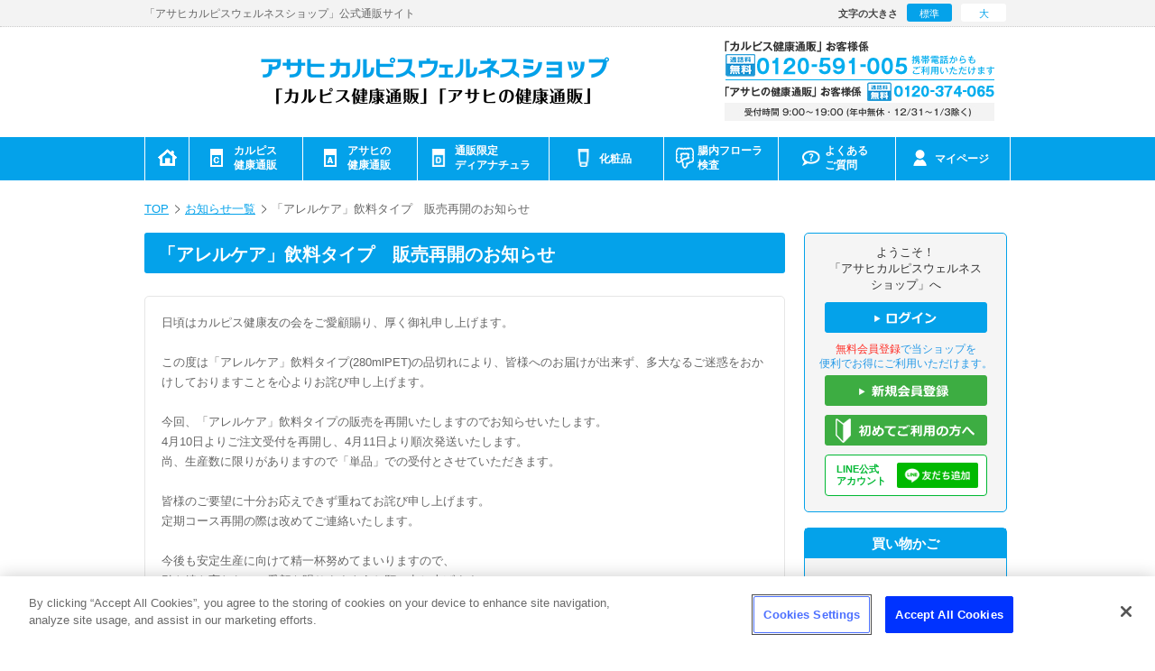

--- FILE ---
content_type: text/html;charset=UTF-8
request_url: https://www.calpis-shop.jp/guide/info.html/?iid=35
body_size: 12479
content:
<!DOCTYPE html><html>
<head>
<meta http-equiv="Content-Type" content="text/html; charset=UTF-8"><meta name="author" content="">
<meta name="description" content="[公式通販]お知らせです。「L-92乳酸菌」「年齢ペプチド」「枯草菌C-3102株」「CS19ペプチド」をはじめ、長きにわたり培ってきた乳酸菌研究や発酵技術に支えられた独自素材を配合した通販限定商品をご紹介、販売しております。ぜひご利用ください。">
<meta name="keywords" content="カルピス,乳酸菌,L-92, 枯草菌, C-3102株, 年齢ペプチド, CS19ペプチド, アレルケア, しなやかケア, ビオマイン, すらすらケア,ペットラボ皮ふ健康サポート, オンラインショップ, 通販, 健康食品,犬用健康補助食品, サプリメント, 公式">
<title>お知らせ｜「アサヒカルピスウェルネスショップ」</title>
<!-- calpis-shop.jp に対する OneTrust Cookie 同意通知の始点 -->
<script src="https://cdn-apac.onetrust.com/scripttemplates/otSDKStub.js"  type="text/javascript" charset="UTF-8" data-domain-script="5bd51b6d-5898-4a71-bb9f-fc5954c539a1" ></script>
<script type="text/javascript">
function OptanonWrapper() { }
</script>
<!-- calpis-shop.jp に対する OneTrust Cookie 同意通知の終点 -->

<!-- Google Tag Manager -->
<script>(function(w,d,s,l,i){w[l]=w[l]||[];w[l].push({'gtm.start':
new Date().getTime(),event:'gtm.js'});var f=d.getElementsByTagName(s)[0],
j=d.createElement(s),dl=l!='dataLayer'?'&l='+l:'';j.async=true;j.src=
'https://www.googletagmanager.com/gtm.js?id='+i+dl;f.parentNode.insertBefore(j,f);
})(window,document,'script','dataLayer','GTM-5Q278SW');</script>
<script>(function(w,d,s,l,i){w[l]=w[l]||[];w[l].push({'gtm.start':
new Date().getTime(),event:'gtm.js'});var f=d.getElementsByTagName(s)[0],
j=d.createElement(s),dl=l!='dataLayer'?'&l='+l:'';j.async=true;j.src=
'https://ssgtm.calpis-shop.jp/gtm.js?id='+i+dl;f.parentNode.insertBefore(j,f);
})(window,document,'script','dataLayer','GTM-W2FTGTQ');</script>
<!-- End Google Tag Manager -->


<script src="https://asset.c-rings.net/script/cr_effectLog-v21a.min.js" type="text/javascript"></script>
<script src="https://asset.c-rings.net/script/cr_web_access-2.0.0.min.js" type="text/javascript"></script>
<script>PAC_CR_WEBACCESS.Track("3d86112fbd0944fae16b00d8f7b95a6905d6d0d6e745d2c6b26e80d475b7ee59");</script>
<!-- Tag(HEAD):Production -->

<script type="text/plain" class="optanon-category-C0003">
    !function(t,e){if(void 0===e[t]){e[t]=function(){e[t].clients.push(this),this._init=[Array.prototype.slice.call(arguments)]},e[t].clients=[];for(var r=function(t){return function(){return this["_"+t]=this["_"+t]||[],this["_"+t].push(Array.prototype.slice.call(arguments)),this}},s=["blockEvents","setSignedMode","fetchServerCookie","unblockEvents","setSignedMode","setAnonymousMode","resetUUID","addRecord","fetchGlobalID","fetchUserSegments","set","trackEvent","trackPageview","trackClicks","ready"],n=0;n<s.length;n++){var o=s[n];e[t].prototype[o]=r(o)}var c=document.createElement("script");c.type="text/javascript",c.async=!0,c.src=("https:"===document.location.protocol?"https:":"http:")+"//cdn.treasuredata.com/sdk/2.2/td.min.js";var i=document.getElementsByTagName("script")[0];i.parentNode.insertBefore(c,i)}}("Treasure",this);
  </script>


<meta name="robot" content="index,follow,noodp">
<meta name="viewport" content="width=device-width">
<meta http-equiv="X-UA-Compatible" content="IE=edge">
<meta name="format-detection" content="telephone=no">

<link rel="icon" type="image/vnd.microsoft.icon" href="/favicon.ico">
<link rel="stylesheet" href="/common/css/base.css">


<link rel="stylesheet" href="/common/css/common.css">


<link rel="stylesheet" href="/common/css/other.css">


<script src="/common/js/jquery-3.7.1.min.js"></script>




<script src="/common/js/jquery.cookie.js"></script>





<script src="/common/js/common.js"></script>


<script type="text/javascript" src="/common/scripts/script_loader.js"></script>
<!--[if lt IE 9]>
<link rel="stylesheet" href="/common/css/common-uie8.css">
<script src="//cdn.jsdelivr.net/html5shiv/3.7.2/html5shiv.min.js"></script>
<![endif]-->

<link rel="stylesheet" href="/common/css/common-renewal.css">

<style>
.innerBox_{
margin: 10px 20px;
-webkit-border-radius:4px;
-moz-border-radius:4px;
border-radius:4px;
padding:15px 12px 10px;
background:#ffffff;
box-shadow:1px 2px 3px #cccccc inset;
font-weight:bold;
text-align:center;
behavior:url(/common/scripts/PIE.htc);
}
.innerBox_.login_{
font-weight:normal;
text-align:left;
}
.innerBox_ p{
margin:0.8em 0 0;
}
.innerBox_ p:first-child{
margin-top:0;
}
.innerBox_ .name_{
font-weight:bold;
}
.innerBox_ .pointInfo_{
color:#209500;
}
.innerBox_ .pointInfo_ .point_{
color:#e60012;
font-weight:bold;
}
.innerBox_.login_ + .logout_{
margin: 10px 15px 0px 10px;
text-align:right;
}
</style>

<style>
.banner-asahi {
  margin-top: 17px;
  text-align: center;
}
.hide{
  display: none !important;
}
.lctn_star {
    position: relative;
    top: -0.3em;
    font-size: 80%;
}
</style>



<script type="text/javascript">
$(function(){
  var TopID = $('body').attr('id');
  // TOPページは表示
  if(TopID=='page-top'){
    $('.banner-asahi').removeClass('hide');
  }
});
</script><link rel="stylesheet" href="/common/css/top.css">

<style>
.news_ttl {
  font-weight :bold
}
@media only screen and (min-width: 640px) {
  .news_ttl {
    width: 20%;
  }
}
.list-wrap p a {
    color: #0066cc;
    text-decoration: underline;
    word-wrap: break-word;
}

.br-ind > li {
    text-indent: -2.5em;
    margin-left: 3em;
}
</style></head>
<body>
<!-- Google Tag Manager (noscript) -->
<noscript><iframe src="https://www.googletagmanager.com/ns.html?id=GTM-5Q278SW"
height="0" width="0" style="display:none;visibility:hidden"></iframe></noscript>
<noscript><iframe src="https://ssgtm.calpis-shop.jp/ns.html?id=GTM-W2FTGTQ"
height="0" width="0" style="display:none;visibility:hidden"></iframe></noscript>
<!-- End Google Tag Manager (noscript) -->

<!-- Google Tag Manager -->
<noscript><iframe src="//www.googletagmanager.com/ns.html?id=GTM-NQ69Q6"
height="0" width="0" style="display:none;visibility:hidden"></iframe></noscript>
<script>(function(w,d,s,l,i){w[l]=w[l]||[];w[l].push({'gtm.start':
new Date().getTime(),event:'gtm.js'});var f=d.getElementsByTagName(s)[0],
j=d.createElement(s),dl=l!='dataLayer'?'&l='+l:'';j.async=true;j.src=
'//www.googletagmanager.com/gtm.js?id='+i+dl;f.parentNode.insertBefore(j,f);
})(window,document,'script','dataLayer','GTM-NQ69Q6');</script>
<!-- End Google Tag Manager -->



<!-- header -->
<header id="top-header" class="outer">
    <div id="header-01-wrap" class="inner">
        <div class="wrapper">
            <h1 id="header-common-txt" class="pc-mode-01">「アサヒカルピスウェルネスショップ」公式通販サイト</h1>
            <div id="header-fontsize" class="pc-mode-01">
                <p class="header-fontsize-txt">文字の大きさ</p>
                <ul id="header-fontsize-btn">
                    <li id="fontsize-m" class="fontsize-m fontsize-current"><a
                        href="#">標準</a></li>
                    <li id="fontsize-l" class="fontsize-l"><a href="#">大</a></li>
                </ul>
                <!-- /.header-fontsize-btn -->
            </div>
            <!-- /#header-fontsize -->
        </div>
        <!-- /.wrapper -->
    </div>
    <!-- /#header-01-wrap -->
    <div id="header-02-wrap" class="wrapper">
        <div class="inner header-inner">
            <a href="/" class="header-left">
                <p class="header-logo-sp sp-mode-01"><img src="/common/images/common/header-icon-home-sp.png" alt="HOME"></p>
                <h2 class="header-logo-02 pc-mode-01" >
                    <img src="/common/images/common/logo-site.png" alt="「カルピス健康通販」オンラインショップ">
                </h2>
            </a>
            <div id="header-pf-wrap" class="pc-mode-01">
                <div class="header-freedial">
                    <img src="/common/images/common/header-freedial.jpg"
                        alt="お電話でのご注文・お問合わせ フリーダイヤル：0120-591-005 受付時間 9:00～19:00 ※年中無休（12/31～1/3を除く） 携帯電話からでもご利用いただけます">
                </div>
            </div>
            <!-- /#header-pf-wrap -->
            <div id="header-control-sp-wrap" class="sp-mode-01">
                <ul id="header-control-sp-btn" class="inner">

                    <li><a href="/members/"><img
                            src="/common/images/common/header-icon-login-sp.png" alt="ログイン"></a></li>

                    <li><a href="/shopcart/"><img
                            src="/common/images/common/header-icon-cart-sp.png" alt="買い物かご"></a></li>
                    <li id="header-menu-contact-open"><a href="#"><img
                            src="/common/images/common/header-icon-contact-sp.png"
                            alt="メニュー"></a></li>
        <li id="header-menu-sp-open"><a href="#"><img
            src="/common/images/common/header-icon-menu-open-sp.png"
            alt="お問い合わせ"></a></li>
                </ul>
                <!-- /.header-control-sp-btn -->
            </div>
            <!-- /.header-control-sp-wrap -->
        </div>
        <!-- /.inner -->
        <h2 class="header-logo-02 sp-mode-01" >
            <img src="/common/images/common/logo-site.png" alt="アサヒカルピスウェルネスショップ">
        </h2>
        <!-- /.header-logo-02 -->
    </div>
    <!-- /#header-02-wrap -->
    <nav id="header-menu-wrap" class="inner">
        <div class="wrapper">
            <div class="sp-mode-03 inner">
                <h3 id="header-menu-sp-ttl">メニュー</h3>
                <p id="header-menu-sp-close">
                    <a href="#"><img
                        src="/common/images/common/header-icon-menu-close-sp.png"
                        alt="メニューを閉じる"></a>
                </p>
            </div>
    <ul id="header-menu" class="inner">
      <li id="header-menu-01"><a href="/"><span></span></a></li>
      <li id="header-menu-02"><a href="/calpis/"><span>カルピス<br>健康通販</span></a></li>
      <li id="header-menu-03"><a href="/asahi/"><span>アサヒの<br>健康通販</span></a></li>
      <li id="header-menu-11"><a href="/products/sesamin50.html/"><span>通販限定<br>ディアナチュラ</span></a></li>
      <li id="header-menu-04"><a href="/skincare/"><span>化粧品</span></a></li>
      <li id="header-menu-07"><a href="/myflora/"><span>腸内フローラ<br>検査</span></a></li>
      <li id="header-menu-08" class="pc-mode-01"><a href="https://faq.calpis-shop.jp/" target="_blank" ><span>よくある<br>ご質問</span></a></li>
      <li id="header-menu-08" class="sp-mode-01"><a href="https://faq.calpis-shop.jp/sp/" target="_blank" ><span>よくあるご質問</span></a></li>
      <li id="header-menu-09"><a href="/beginners/"><span>初めてご利用の方へ</span></a></li>
      <li id="header-menu-10"><a href="/members/"><span>マイページ</span></a></li>
    </ul>
            <!-- /.header-menu -->
        </div>
        <!-- /.wrapper -->
    </nav>
    <!-- /#header-menu -->

<div id="contact-modal" class="inner">
  <div class="wrapper">
    <span class="contact-modal-close"><img
            src="/common/images/common/header-icon-menu-close-sp.png"
            alt=""></span>
      <div class="footer-freedial footer-freedial-01">
        <p class="footer-freedial-txt">
          <img class="pc-mode-02"
            src="/common/images/common/footer-freedial.jpg"
            alt="お電話でのご注文・お問合わせ フリーダイヤル：0120-591-005 受付時間 9:00～19:00 ※年中無休（12/31～1/3を除く）">
          <img class="sp-mode-02"
            src="/common/images/common/footer-freedial-calpis-sp.jpg"
            alt="お電話でのご注文・お問合わせ フリーダイヤル：0120-591-005 受付時間 9:00～19:00 ※年中無休（12/31～1/3を除く）">
        </p>
        <p class="footer-freedial-btn footer-freedial-btn-01 sp-mode-02">
          <a href="tel:0120591005"> <img
            src="/common/images/common/footer-freedial-btn-calpis-sp.png"
            alt="0120-591-005">
          </a>
        </p>
      </div>
      <!-- /.footer-freedial -->
      <div class="footer-freedial footer-freedial-02">
        <p class="footer-freedial-txt">
          <img class="sp-mode-02"
            src="/common/images/common/footer-freedial-asahi-sp.jpg"
            alt="お電話でのご注文・お問合わせ フリーダイヤル：0120-374-065 受付時間 9:00～19:00 ※年中無休（12/31～1/3を除く）">
        </p>
        <p class="footer-freedial-btn footer-freedial-btn-02 sp-mode-02">
          <a href="tel:0120374065"> <img
            src="/common/images/common/footer-freedial-btn-asahi-sp.png"
            alt="0120-374-065">
          </a>
        </p>
      </div>
      <!-- /.footer-freedial -->
      <div class="footer-contact">
        <p class="footer-contact-txt">
        <img class="pc-mode-02"
          src="/common/images/common/footer-contact.jpg" alt="メールでのお問合わせ">
        <img class="sp-mode-02"
          src="/common/images/common/footer-contact-sp.jpg"
          alt="メールでのお問合わせ">
        </p>
        <p class="footer-contact-btn">
        <a href="/members/contact.html/"> <img class="pc-mode-02"
          src="/common/images/common/footer-contact-btn-trans.png"
          alt="お問合わせフォームへ"> <img class="sp-mode-02"
          src="/common/images/common/footer-contact-btn-sp.png"
          alt="お問合わせフォームへ">
          </a>
        </p>
      </div>
      <!-- /.footer-contact -->
  </div>
  <!-- /.wrapper -->
</div>
<!-- /#header-menu -->
    <!-- ヘッダー終了 -->
</header>
<!-- /#top-header -->
<!-- ヘッダー終了 -->

<!-- /header -->



<div id="main" class="wrapper">

<!-- メインコンテンツ開始 -->
<ul class="breadcrumb pc-mode-03 inner">
			<li><a href="/">TOP</a></li>
			<li><a href="/guide/info_list.html/">お知らせ一覧</a></li>
			<li><span class="bc-last">「アレルケア」飲料タイプ　販売再開のお知らせ</span></li>
		</ul>
		<!-- /.breadcrumb -->

		<div id="main-cont-01" class="inner list-bg">
			<h2 class="page-ttl">「アレルケア」飲料タイプ　販売再開のお知らせ</h2>

			<!-- /.list-wrap -->
			<!-- /.list-wrap -->
			<!-- /.list-wrap -->
			<div class="list-wrap inner">
				<div class="boxTypeA01_">
					<div class="mb30_">
						<div class="column_">
							<div class="heightLine-box0101_">
								<p style="font-size: large;"><p>
日頃はカルピス健康友の会をご愛顧賜り、厚く御礼申し上げます。<br />
<br />
この度は「アレルケア」飲料タイプ(280mlPET)の品切れにより、皆様へのお届けが出来ず、多大なるご迷惑をおかけしておりますことを心よりお詫び申し上げます。<br />
<br />
今回、「アレルケア」飲料タイプの販売を再開いたしますのでお知らせいたします。<br />
4月10日よりご注文受付を再開し、4月11日より順次発送いたします。<br />
尚、生産数に限りがありますので「単品」での受付とさせていただきます。<br />
<br />
皆様のご要望に十分お応えできず重ねてお詫び申し上げます。<br />
定期コース再開の際は改めてご連絡いたします。<br />
<br />
今後も安定生産に向けて精一杯努めてまいりますので、<br />
引き続き変わらぬご愛顧を賜りますようお願い申し上げます。<br />
</p>
</p>

		<div class="author">
			2012年04月03日<br/>
			「カルピス健康通販」お客様係 
		</div>
					
								<!-- /.heightLine-box0101_ -->
							</div>
							<!-- /.column_ -->
						</div>
						<!-- /.columnBoxTypeA01_ -->
					</div>
				</div>
			</div>
			<!-- /.list-wrap -->
			<div class="list-wrap3 inner">
				<a href="/guide/info_list.html/"><img src="/common/images/other/btn-t-trans.png"
					alt="一覧に戻る"></a>
			</div>

		</div>
		<!-- /#main-cont-01 -->
<!-- SiteCatalyst code version: H.14.
Copyright 1997-2008 Omniture, Inc. More info available at
http://www.omniture.com -->
<script language="JavaScript" src="/file/s_code.js?20260119"></script>
<script language="JavaScript"><!--
/* You may give each page an identifying name, server, and channel on
the next lines. */
cid_flag=false
s.charSet="UTF-8"
s.pageName=document.title
s.channel="健康機能"
s.server=window.location.host
s.campaign=s.getQueryParam('cid')
if((s.campaign != "") && (s.campaign != null)) {
  s.prop1=s.campaign
  cid_flag=true
}
s.prop2="オンラインショップ"
day = new Array("日","月","火","水","木","金","土")
today = new Date()
s.prop11=day[today.getDay()]

/* 拡張タグはここに挿入 */
s.events=""
s.eVar1 = document.title

if (cid_flag) {
  if((s.events != "") && (s.events != null)) {
    s.events=s.events+",event2"
  } else {
    s.events="event2"
  }
}
s.eVar11=s.prop11

/************* DO NOT ALTER ANYTHING BELOW THIS LINE ! **************/
var s_code=s.t();if(s_code)document.write(s_code)//--></script>
<!--/DO NOT REMOVE/-->
<!-- End SiteCatalyst code version: H.14. -->

<script type="text/javascript">
    loopassDmpTrack = (function() {

        var database      = 'li_calpisshop';
        var writekey      = '192/2de9a224cee7f12f0d65685257723f13c4511abe';
        var cookie_domain = 'www.calpis-shop.jp';


        var table         = 'tracking_log';
        var uid_hash_key  = 'lluh';
        var uid_hash;
        var member_id = '';
        var params = decodeURIComponent(window.location.search.substring(1)).split('&');
        var len    = params.length;
        var param;
        for (var i = 0; i < len; i++) {
            param = params[i].split('=');
            if (param[0] === uid_hash_key) {
                if (param.length === 2 && param[1].match(/^[a-z0-9]{40}$/)) {
                    document.cookie = uid_hash_key + '=' + param[1] + '; domain=' + cookie_domain+'; max-age=63072000; path=/';
                }
                break;
            }
        }

        params = document.cookie.split(';');
        len    = params.length;
        param;
        for (var i = 0; i < len; i++) {
            param = params[i].split('=');
            if (param[0].toString().trim() === uid_hash_key) {
                var value = param[1].toString().trim();
                if (param.length === 2 && value.match(/^[a-z0-9]{40}$/)) {
                    uid_hash = value;
                }
                break;
            }
        }

        !function(t,e){if(void 0===e[t]){e[t]=function(){e[t].clients.push(this),this._init=[Array.prototype.slice.call(arguments)]},e[t].clients=[];for(var r=function(t){return function(){return this["_"+t]=this["_"+t]||[],this["_"+t].push(Array.prototype.slice.call(arguments)),this}},s=["blockEvents","setSignedMode","fetchServerCookie","unblockEvents","setSignedMode","setAnonymousMode","resetUUID","addRecord","fetchGlobalID","set","trackEvent","trackPageview","trackClicks","ready"],n=0;n<s.length;n++){var o=s[n];e[t].prototype[o]=r(o)}var c=document.createElement("script");c.type="text/javascript",c.async=!0,c.src=("https:"===document.location.protocol?"https:":"http:")+"//cdn.treasuredata.com/sdk/2.2/td.min.js";var i=document.getElementsByTagName("script")[0];i.parentNode.insertBefore(c,i)}}("Treasure",this);
        var td = new Treasure({
            host: 'tokyo.in.treasuredata.com',
            writeKey: writekey,
            database: database,
            startInSignedMode: true
        });
        td.set('$global', 'td_global_id', 'td_global_id');
        td.set(table,{lps_uid_hash : uid_hash, member_id : member_id});

        return function (add_data) {
            td.trackEvent(table, ((add_data instanceof Object && !(add_data instanceof Array)) ? add_data : {}));
        };
    })();
</script>
<script type="text/javascript">
     loopassDmpTrack();
</script>
<script>
  window.appier_q = window.appier_q || [];
  window.appier_q.push(
    {"t": "register", "content": { "id": "5942", "site": "calpis-shop.jp" }},
    {"t": "pv_track", "action_id": "calpis-shop.jp_PageView", "track_id": "364088cd6d4080a", "isCountReload": true, "counter": 0},
    {"t": "pv_track", "action_id": "calpis-shop.jp_ViewTwoPages", "track_id": "364088cd6d4080a", "isCountReload": false, "counter": 1}
  );
</script>
<script src="//jscdn.appier.net/aa.js?id=calpis-shop.jp" defer></script>
<script language="javascript" charset="UTF-8" type="text/javascript" src="https://api.flipdesk.jp/chat_clients/flipdesk_chat.js?api_token=73ff7b5297ede96c37b235b01a7d090dbf2776fd&enc=UNICODE" defer></script>
<script>
	var sptrk=function(){var o="https://sp-trk.com/",t="__spd",e=(new Date).getTime();window[t]||(window[t]={init:!1});var c=window[t];c.d||(c.d=[]);var s=c.d;function v(t){var i=document.createElement("script");i.async=!0,i.src=t,document.head.appendChild(i)}c.init||v(o+"u");var u=/^([a-z0-9]{8})-([a-z0-9]{2})$/;return function(){var t=arguments;if(s.push(t),"config"==t[0]&&!c.init&&!c.a){c.init=!0;var i=t[1],n=i.match(u),a=n[1],r=n[2];if(!a||!r)throw"invalid id: "+i;var d=Math.random().toString(36).substring(2,15);v(o+"t/"+a+"?"+("a="+e+"&o="+d))}}}();

	sptrk('config', 'eegplfdk-01');
</script>
<script type="text/plain" class="optanon-category-C0003">
  !function(q,g,r,a,p,h,js) {
    if(q.appier||q.qg)return;
    js = q.qg = q.appier = function() {
      js.callmethod ? js.callmethod.call(js, arguments) : js.queue.push(arguments);
    };
    js.queue = [];
    p=g.createElement(r);p.async=!0;p.src=a;h=g.getElementsByTagName(r)[0];
    h.parentNode.insertBefore(p,h);
  } (window,document,'script','https://cdn.qgr.ph/qgraph.ee8dca551deeda89d133.js');
</script>


<script type="text/plain" class="optanon-category-C0003">
  var td = new Treasure({
    database: 'prd_r_acw',
    writeKey: '10965/0b5f87e8afecd4e8f6b953e46d6db6cd7a213f80',
    host: 'in.treasuredata.com',
    startInSignedMode: true,
    useServerSideCookie: true
  });

  td.set('$global', 'td_global_id', 'td_global_id');

  td.set('ags_t_access_log', 'kaiin_id', 'Null');
  td.set('ags_t_access_log', 'total_purchase_num', 'Null');
  td.set('ags_t_access_log', 'total_purchase_price', 'Null');
  td.set('ags_t_access_log', 'age', 'Null');
  td.set('ags_t_access_log', 'gender', 'Null');
  td.set('ags_t_access_log', 'prefecture', 'Null');
  td.set('ags_t_access_log', 'gift_purchase_flg', 'Null');
  td.set('ags_t_access_log', 'non_gift_purchase_flg', 'Null');

  td.fetchServerCookie(successCallback, errorCallback);

  function fireEvents() {
    td.trackPageview('ags_t_access_log');
    td.fetchGlobalID(function (gid) {
      var createImage = function (url) {
        var el = document.createElement('img');
        el.src = 'https://' + url;
        el.width = 1; el.height = 1; el.style.display = 'none';
        document.body.appendChild(el);
      };
      createImage('s.amazon-adsystem.com/dcm?pid=51dc4e6a-5689-4d4e-a721-7b5b995a650e&id=' + gid);
    })
  }

  function successCallback (result) {
    // result === Server Side Cookie
    td.set('$global', { td_ssc_id: result });
    fireEvents();
  }

  function errorCallback () {
    console && console.log('error');
    // We still want to track events, even if the server-side cookie doesn't work
    fireEvents();
  }
</script>

<!-- メインコンテンツ終了 -->

<!-- サイドメニュー開始 old.1965 -->
<div id="main-cont-02">
<!--ログインエリア開始-->
<div class="login-wrap main-cont-02-wrap pc-mode-01">
	<p class="login-txt-01">
			ようこそ！<br>「アサヒカルピスウェルネス<br>ショップ」へ
	</p>
	<div class="login-btn-01">
		<a href="/members/"><img
			src="/common/images/common/btn-login-trans.png" alt="ログイン"></a>
	</div>
	<p class="login-txt-02">
		<span class="free-member">無料会員登録</span>で当ショップを<br>便利でお得にご利用いただけます。
	</p>
	<div class="login-btn-02">
		<a href="/members/touroku.html/"><img
			src="/common/images/common/btn-registration-trans.png"
			alt="新規会員登録"></a>
	</div>
	<div class="login-btn-03">
		<a href="/beginners/"><img
			src="/common/images/common/btn-beginner-trans.png" alt="初めてご利用の方へ"></a>
	</div>
	<div class="line-btn -pc">
    <div class="line-btn-inner">
      <div class="line-btn-txt"><p>LINE公式<br>アカウント</p></div>
      <div class="line-btn-module">
        <a href="/linefriends/?argument=asdtdGHL&dmai=a64c7113e8a397" target="_blank"><img src="https://scdn.line-apps.com/n/line_add_friends/btn/ja.png" alt="友だち追加" height="20" border="0"></a>
      </div>
    </div>
	</div>
</div>
<!-- /.login-wrap -->

<div class="cart-wrap main-cont-02-wrap pc-mode-01">
	<h3 class="cart-ttl">買い物かご</h3>
	<dl class="cart-dl inner">
		<dt>合計点数：</dt>
		<dd>0点</dd>
		<dt>合計金額：</dt>
		<dd>0円（税込）</dd>
	</dl>
	<div class="cart-btn">
		<a href="/shopcart/"><img src="/common/images/common/btn-cart-trans.png"
			alt="買い物かごを見る"></a>
	</div>
</div>

<!--ログインエリア終了-->
  <h5 class="pc-mode-01">
    <img src="/common/images/common/sidebar_smilesclub_ttl.png"
          alt="すまいるずCLUB">
  </h5>

  <div class="banner-wrap pc-mode-01">
    <a href="/smilesclub_top/"><img src="/common/images/common/banner_smilestop.png" alt="楽しくて役立つコンテンツが満載！すまいるずCLUB"></a>
  </div>

  <div class="banner-wrap pc-mode-01">
    <a href="/smilesclub_top/table/"><img src="/common/images/common/banner_smilestable.png" alt="すまいるずTABLE 健康レシピや食&健康のアドバイスをご紹介します。"></a>
  </div>

  <div class="banner-wrap pc-mode-01">
    <a href="/smilesclub_top/undou/"><img src="/common/images/common/banner_smilesundou.png" alt="すまいるず健康運動 ご自宅で簡単にできる健康運動やアドバイスをご覧いただけます。"></a>
  </div>

  <h5 class="pc-mode-01">
    <img src="/common/images/common/sidebar_smilesabout_ttl.png"
          alt="すまいるずCLUBとは">
  </h5>

  <div class="banner-wrap pc-mode-01">
    <a href="/smilesclub/"><img src="/common/images/common/banner_smilesclub.jpg" alt="すまいるずCLUBは、「定期お届けコース」ご利用のお客様のためのクラブです。すまいるずCLUBメンバー限定の新たな特典やサービスを充実させて、より一層みなさまの健やかな毎日をサポートしていきます。"></a>
  </div>

  <h5 class="pc-mode-01">
    <img src="/common/images/common/sidebar_recommend_ttl.png"
          alt="おすすめコンテンツ">
  </h5>

    <div class="banner-wrap pc-mode-01">
      <a href="/about-us/"><img src="/common/images/common/side-brand.jpg" alt="菌ミライへ行こう。カルピス健康通販" style="width:225px"></a>
    </div>

  <div class="banner-wrap pc-mode-01">
    <a href="/anketo/"><img src="/common/images/common/banner_anketo_pc.png" alt=""></a>
  </div>

  <div class="banner-wrap pc-mode-01">
    <a href="https://calpis-kenko.jp/kotsukotsu/" target="_blank"><img src="/common/images/common/banner_kotsucare.jpg" alt="" style="width:225px"></a>
  </div>

  <ul class="banner-wrap pc-mode-01">
    <li><a href="/calendar/"><img src="/common/images/common/banner-calendar.jpg" alt="楽しく続けよう！ サプリメントカレンダー ダウンロード"></a></li>
  </ul><!-- /.banner-wrap -->

  <h5 class="pc-mode-01">
    <img src="/common/images/common/sidebar_value_ttl.png"
          alt="お得情報">
  </h5>


	<div class="banner-wrap pc-mode-01">
		<a href="/linefriends/?argument=asdtdGHL&dmai=a64c7113e8a397"><img src="/common/images/common/banner_line.jpg" alt="LINE公式アカウント友だち募集中！友だち登録はこちらから さらに、アカウント連携でLINEポイント100ポイントプレゼント中！"></a>
	</div>


<h5 class="pc-mode-01">
  <img src="/common/images/common/sidebar_asahi_ttl.png"
        alt="アサヒグループブランド">
</h5>
<ul class="banner-wrap banner-wrap-border pc-mode-01">
<li><a href="https://www.amanofd.jp/amano/shop/" target="_blank"><img src="/common/images/common/banner-amanofoods.jpg" alt="アマノフーズ"></a></li>
</ul><!-- /.banner-wrap -->
<!-- /.qr-wrap -->
<div class="pc-mode-01 qr-wrap">
<img src="/common/images/common/banner-qr.jpg" alt="スマートフォンからのお買い物はこちらから">
</div>
<!-- ここからNorton　-->
<div id="norton-wrap" class="pc-mode-01">
<img src="/common/images/common/norton.jpg" alt="Norton SECURED">
</div>
<!-- ここまでNorton -->
</div>
<!-- /#main-cont-02 -->

<!-- サイドメニュー終了 -->

</div><!-- /#main -->



<!-- フッター開始 -->
<footer id="bottom-footer" class="outer inner">
  <div id="footer-wrap" class="wrapper">


    <div class="footer-pc-menu">
        <h4 class="footer-pc-menu-ttl">商品一覧</h4>
        <ul class="footer-pc-menu-list">
          <li>
            <dl>
              <dt><a href="/calpis/">カルピス健康通販</a></dt>
              <dd>
                <ul class="menu-list">
                  <li><a href="/products/l92_tab.html/">「アレルケア」</a></li>
                  <li><a href="/products/akodomo.html/">「アレルケア」こども用</a></li>
                  <li><a href="/products/ceramide.html/">「アレルケア」セラミドプラス</a></li>
                  <li><a href="/products/atencha.html/">「アレルケア」甜茶パワープラス</a></li>
                  <li><a href="/products/l92_drink.html/">「アレルケア」飲料タイプ</a></li>
                  <li><a href="/products/l92_powder.html/">「アレルケア」粉末タイプ</a></li>
                  <li><a href="/products/shinayaka.html/">「しなやかケア」</a></li>
                  <li><a href="/products/shinayaka_ctc.html/">「しなやかケア」 ＋カテキン</a></li>
                  <li><a href="/products/shinayaka_epadha.html/">「しなやかケア」＋EPA&amp;DHA</a></li>
                  <li><a href="/products/kotsucare.html/">「骨こつケア」</a></li>
                  <li><a href="/products/msccare.html/">「ココカラケア」</a></li>
                  <li><a href="/products/onaka.html/">「おなかサイズ」</a></li>
                  <li><a href="/products/biomine_c.html/">「ビオマイン」</a></li>
                  <li><a href="/products/lpscare.html/">「すらすらケア」</a></li>
                  <li><a href="/products/petlabo_dog.html/">「ペットラボ」皮ふ健康サポート</a></li>
                  <li><a href="/products/aojiru.html/">「からだ想いの青汁」</a></li>
                  <li><a href="/products/menekipplus.html/">「免疫ピース＋（プラス）」</a></li>
                  <li><a href="/products/watapro.html/">「わたしプロローグ」</a></li>
                </ul>
              </dd>
            </dl>
          </li>
          <li>
            <dl>
              <dt><a href="/asahi/">アサヒの健康通販</a></dt>
              <dd>
                <ul class="menu-list">
                  <li><a href="/products/lute.html/">「ルテin25」</a></li>
                  <li><a href="/products/nokogiri.html/">「ノコギリヤシ リコピンプラス」</a></li>
                  <li><a href="/products/gluco.html/">「グルコサミン コンドロイチン含有」</a></li>
                  <li><a href="/products/gluco_ex.html/">「グルコサミンEX」</a></li>
                  <li><a href="/products/aozakana.html/">「青魚DHA」</a></li>
                  <li><a href="/products/nokogiriyashi.html/">「ノコギリヤシ」</a></li>
                </ul>
              </dd>
            </dl>
            <dl>
              <dt><a href="/products/sesamin50.html/">通販限定 ディアナチュラ</a></dt>
              <dd>
                <ul class="menu-list">
                  <li><a href="/products/sesamin50.html/">「セサミン50」</a></li>
                </ul>
              </dd>
            </dl>
          </li>
          <li>
            <dl>
              <dt><a href="/skincare/">化粧品</a></dt>
              <dd>
                <ul class="menu-list">
                  <li><a href="/products/lctn_set.html/">「ラクティナ」うるおい2点セット</a></li>
                  <li><a href="/products/lctn_lotion.html/">「ラクティナ」モイストローション</a></li>
                  <li><a href="/products/lctn_essence.html/">「ラクティナ」ミルキーエッセンス</a></li>
                  <li><a href="/products/lctn_cream.html/">「ラクティナ」エンリッチクリーム</a></li>
                </ul>
              </dd>
            </dl>

            <dl>
              <dt><a href="/myflora/">腸内フローラ検査</a></dt>
              <dd>
                <ul class="menu-list">
                  <li><a href="/myflora/">「マイフローラ」</a></li>
                </ul>
              </dd>
            </dl>
          </li>
        </ul>
      </div>
 

    <div class="footer-left">
      <div id="footer-menu-wrap">
        <ul id="footer-menu" class="inner">
          <li><a href="/sitemap.html/">サイトマップ</a></li>
          <li><a href="/guide/policy/index.html/">このサイトのご利用について</a></li>
          <li><a href="https://www.asahigroup-holdings.com/privacy_policy/" target="_blank">プライバシーポリシー</a></li>
          <li><a href="/guide/riyou_kiyaku.html/">ショッピング利用規約</a></li>
          <li><a href="/guide/low/index.html/">特定商取引法における記載事項</a></li>
          <li><a href="https://www.asahi-gf.co.jp/company/outline/" target="_blank">企業情報</a></li><br>
          <li><a href="/guide/user_notice_ch/">カスタマーハラスメントについて</a></li>

<!--<li><button type="button" id="ot-sdk-btn" class="ot-sdk-show-settings">Cookie&nbsp;設定</button></li>-->
<li><button type="button" id="ot-sdk-btn" class="ot-sdk-show-settings" style="padding: 0px;border: 0px;text-decoration: underline;">Cookie&nbsp;設定</button></li>

        </ul>
        <!-- /#footer-menu-wrap -->
      </div>

      <div id="footer-fcc-wrap" class="inner">
			<div class="footer-freedial footer-freedial-01">
				<p class="footer-freedial-txt">
					<img class="pc-mode-02"
						src="/common/images/common/footer-freedial.jpg"
						alt="お電話でのご注文・お問合わせ フリーダイヤル：0120-591-005 受付時間 9:00～19:00 ※年中無休（12/31～1/3を除く）">
					<img class="sp-mode-02"
						src="/common/images/common/footer-freedial-calpis-sp.jpg"
						alt="お電話でのご注文・お問合わせ フリーダイヤル：0120-591-005 受付時間 9:00～19:00 ※年中無休（12/31～1/3を除く）">
				</p>
				<p class="footer-freedial-btn footer-freedial-btn-01 sp-mode-02">
					<a href="tel:0120591005"> <img
						src="/common/images/common/footer-freedial-btn-calpis-sp.png"
						alt="0120-591-005">
					</a>
				</p>
			</div>
			<!-- /.footer-freedial -->
    <div class="footer-freedial footer-freedial-02">
          <p class="footer-freedial-txt">
        <img class="sp-mode-02"
          src="/common/images/common/footer-freedial-asahi-sp.jpg"
          alt="お電話でのご注文・お問合わせ フリーダイヤル：0120-374-065 受付時間 9:00～19:00 ※年中無休（12/31～1/3を除く）">
          </p>
      <p class="footer-freedial-btn footer-freedial-btn-02 sp-mode-02">
        <a href="tel:0120374065"> <img
          src="/common/images/common/footer-freedial-btn-asahi-sp.png"
          alt="0120-374-065">
        </a>
          </p>
        </div>
        <!-- /.footer-freedial -->
        <div class="footer-contact">
          <p class="footer-contact-txt">
					<img class="pc-mode-02"
						src="/common/images/common/footer-contact.jpg" alt="メールでのお問合わせ">
					<img class="sp-mode-02"
						src="/common/images/common/footer-contact-sp.jpg"
						alt="メールでのお問合わせ">
          </p>
          <p class="footer-contact-btn">
					<a href="/members/contact.html/"> <img class="pc-mode-02"
						src="/common/images/common/footer-contact-btn-trans.png"
						alt="お問合わせフォームへ"> <img class="sp-mode-02"
						src="/common/images/common/footer-contact-btn-sp.png"
						alt="お問合わせフォームへ">
            </a>
          </p>
        </div>
        <!-- /.footer-contact -->

	　　 	<p class="copyright-img pc-mode-01">
				<img src="/common/images/common/footer-copyright-txt.gif"
					alt="© Asahi Group Foods, Ltd.">
        </p>
        <p class="copyright-txt sp-mode-01">
        	&copy; Asahi Group Foods, Ltd.
        </p>
      </div>

    </div>
		<!-- /#footer-fcc-wrap -->

    <div id="up-btn" class="smooth">
      <a href="#top-header"><span class="pc-mode-02">ページトップへ</span></a>
    </div>
    <!-- /#up-btn -->

  </div>
  <!-- /.wrapper -->
</footer>
<!-- /#bottom-footer -->
<!-- フッター終了 -->
<script type="text/javascript">
var cxmActions = JSON.parse('[]');

var doAction = function (cxmAction) {
  if (cxmAction["status"] == 1 && cxmAction["redirect_url"].length > 0 
      && !new RegExp("_evled=" + cxmAction.id).test(window.location.href)) {
    window.location.href = cxmAction["redirect_url"]
    + (cxmAction["redirect_url"].indexOf("?") < 0 ? "?" : "&") + "_evled=" + cxmAction.id;
  }
  if(cxmAction["status"] == 1 && cxmAction["code_snippet_code"] && cxmAction["code_snippet_selector"]) {
      var cxmActionelm = document.querySelector(cxmAction["code_snippet_selector"]);
      if (cxmActionelm) {
        var frag = document.createDocumentFragment();
        var divelem = document.createElement('div');
        divelem.innerHTML = cxmAction["code_snippet_code"];
        while (divelem.firstChild) {
          frag.appendChild(divelem.firstChild);
        }
        var position = cxmAction["code_snippet_position"] ? cxmAction["code_snippet_position"] : "end";
        if (position == "end") {
          cxmActionelm.appendChild(frag);
        } else if (position == "beginning") {
          cxmActionelm.insertBefore(frag, cxmActionelm.firstChild);
        } else if (position == "replace") {
          cxmActionelm.innerHTML = cxmAction["code_snippet_code"];
        }
      }
  }
};
(function() {
  for (var i=0; i<cxmActions.length; i++) {
    doAction(cxmActions[i]);
  }
})();
</script><script type="text/javascript">
var __send = function (wrapObjects) {
	
	if ( wrapObjects.length == 0 ) {
		return false;
	}
	var pageId = 2112;
	var referer = document.referrer;
	var requestUrl = window.location.href;
	 if ( !wrapObjects || wrapObjects.length == 0 ) {
		    wrapObjects = [];
		  }
	 
	 var rawUrl = "?iid=35";
	 
	//var wrapObjects__encodeURI = 'log' + '=' + encodeURIComponent( JSON.stringify( wrapObjects ) );
	var wrapObjects__encodeURI = '';	
	wrapObjects__encodeURI = 'abptns=' + encodeURIComponent( JSON.stringify( wrapObjects ) );
	 wrapObjects__encodeURI += '&pageId=' + encodeURIComponent( pageId );
	  wrapObjects__encodeURI += '&referer=' + encodeURIComponent( referer );
	  wrapObjects__encodeURI += '&requestUrl=' + encodeURIComponent( requestUrl );
	  wrapObjects__encodeURI += '&rawRquestUrl=' + encodeURIComponent( rawUrl );
	var xhr;

	if ( window.XMLHttpRequest ) {
		xhr = new XMLHttpRequest();
	}
	else if ( window.ActiveXObject ) {
		xhr = new ActiveXObject("Microsoft.XMLHTTP");
	}
	else {
		// throw new Error( 'Ajax is not supported by this browser' );
	}

	xhr.onreadystatechange = function () {
		if ( this.readyState == 4 ) {
			if ( this.status >= 200 && this.status < 300 ) {
				// alert( 200 );
			}
		}
	};

	xhr.open( 'POST', '/web-beacon/web-beacon/predictionSend' );
	
	xhr.setRequestHeader( 'Content-Type', 'application/x-www-form-urlencoded' );
	xhr.send( wrapObjects__encodeURI );
};
__send([]);
</script><script type="text/javascript">
	var onLoadWindow = function () {
		var CLICK = (function () {
			var
				iframe = document.createElement('iframe'),
				append_iframe = document.body.appendChild(iframe),
				hasTapEvent = ('ontouchstart' in iframe.contentWindow),
				click = ( hasTapEvent ? 'touchend' : 'click' );

			document.body.removeChild( append_iframe );
			return click;
		})();

		var getEventListByAllElements = function ( all_element_list, class_name ) {
			var
				target_element_list = [],
				reg_exp = new RegExp(class_name),
				i, j;
			for ( i = 0, j = 0; i < all_element_list.length; i++ ) {
				if ( reg_exp.test( all_element_list[i].className ) ) {
					target_element_list[j] = all_element_list[i];
					j++;
				}
			}
			return target_element_list;
		};

		var getEventList = function ( class_name ) {
			var
				click_event_list;

			if ( document.getElementsByClassName ) {
				click_event_list = document.getElementsByClassName( class_name );
			}
			else {
				click_event_list = getEventListByAllElements( document.all, class_name );
			}
			return click_event_list;
		};

		var getClosestAttr = function ( elem, attr ) {
			while ( !elem.getAttribute(attr) ) {
				elem = elem.parentNode;
				if ( !elem ) { return null; }
			}
			return elem.getAttribute(attr);
		};

		var sendClickEvent = function ( event ) {
			var
				click_element = event.target || event.srcElement,
				abid = getClosestAttr( click_element, 'data-xyxon-abid' );

			if ( !abid ) {
				return;
			}
			__send2(abid);
		};

		var addEventListener = function ( click_event_list ) {
			var
				$click_event,
				is_addEventListener = document.addEventListener,
				i;
			for ( i = 0; i < click_event_list.length; i++ ) {
				$click_event = click_event_list[i];
				if ( is_addEventListener ) {
					$click_event.addEventListener( CLICK, sendClickEvent, false );
				}
				else {
					$click_event.attachEvent( 'onclick', sendClickEvent );
				}
			}
		};

		addEventListener( getEventList( '__click_event' ) );
		__send2();
	};
	var __send2 = function (abid) {
		var pageId = 2112;
		var referer = document.referrer;
		var requestUrl = window.location.href;
	  var wrapObjects = [];
	  if ( !wrapObjects || wrapObjects.length == 0 ) {
	    wrapObjects = [];
	  }
	  var rawUrl = "?iid=35";

	  var wrapObjects__encodeURI = '';
	  if (abid) {
	    wrapObjects__encodeURI = 'abtestid=' + encodeURIComponent( abid );
	  } else {
	    wrapObjects__encodeURI = 'abptns=' + encodeURIComponent( JSON.stringify( wrapObjects ) );
	  }
	  wrapObjects__encodeURI += '&pageId=' + encodeURIComponent( pageId );
	  wrapObjects__encodeURI += '&referer=' + encodeURIComponent( referer );
	  wrapObjects__encodeURI += '&requestUrl=' + encodeURIComponent( requestUrl );
	  wrapObjects__encodeURI += '&rawRquestUrl=' + encodeURIComponent( rawUrl );


	  var xhr;

	  if ( window.XMLHttpRequest ) {
	    xhr = new XMLHttpRequest();
	  }
	  else if ( window.ActiveXObject ) {
	    xhr = new ActiveXObject("Microsoft.XMLHTTP");
	  }
	  else {
	    // throw new Error( 'Ajax is not supported by this browser' );
	  }

	  xhr.onreadystatechange = function () {
	    if ( this.readyState == 4 ) {
	      if ( this.status >= 200 && this.status < 300 ) {
	        // alert( 200 );
	      }
	    }
	  };

	  if (abid) {
	    xhr.open( 'POST', '/web-beacon/web-beacon/click' );
	  } else {
	    xhr.open( 'POST', '/web-beacon/web-beacon/send2' );
	  }
	  xhr.setRequestHeader( 'Content-Type', 'application/x-www-form-urlencoded' );
	  xhr.send( wrapObjects__encodeURI );

	}


	window.onload = onLoadWindow;
	</script>

	</body>
</html>


--- FILE ---
content_type: text/css
request_url: https://www.calpis-shop.jp/common/css/base.css
body_size: 1389
content:
@charset "UTF-8";
/* reset
----------------------------------------------------------*/
html, body, div, span, applet, object, iframe,
h1, h2, h3, h4, h5, h6, p, blockquote, pre,
a, abbr, acronym, address, big, cite, code,
del, dfn, em, img, ins, kbd, q, s, samp,
small, strike, sub, sup, tt, var,
b, u, i, center,
dl, dt, dd, ol, ul, li,
fieldset, form, label, legend,
table, caption, tbody, tfoot, thead, tr, th, td,
article, aside, canvas, details, embed,
figure, figcaption, footer, header, hgroup,
menu, nav, output, ruby, section, summary,
time, mark, audio, video {
  margin: 0;
  padding: 0;
  border: 0;
  font: inherit;
  font-size: 100%;
  vertical-align: baseline;
}

.clear {
	clear				: both;
}

html {
  line-height: 1;
}

ol, ul {
  list-style: none;
}

table {
  border-collapse: collapse;
  border-spacing: 0;
}

caption, th, td {
  text-align: left;
  font-weight: normal;
  vertical-align: middle;
}

q, blockquote {
  quotes: none;
}
q:before, q:after, blockquote:before, blockquote:after {
  content: "";
  content: none;
}

a {
  text-decoration: none;
  color:#666;
  outline: none; /* IE8 */
}
a:hover {
  text-decoration: underline;
}

a img {
  border: none;
}

article, aside, details, figcaption, figure, footer, header, hgroup, main, menu, nav, section, summary {
  display: block;
}

button:focus {
  outline: none;
}

button {
  margin: 0;
  padding: 0;
  border: none;
  border-radius: 0;
  -webkit-appearance: none;
}


/* base
----------------------------------------------------------*/
html {
  font-size: 62.5%;
  height: 100%;
}

body {
  font-family: "メイリオ", Meiryo,Helvetica,"ヒラギノ角ゴ Pro W3", "ヒラギノ角ゴ ProN W3", "Hiragino Kaku Gothic Pro", "Hiragino Kaku Gothic ProN", "ＭＳ Ｐゴシック", "MS PGothic", sans-serif;
  font-size: 13px;
  line-height: 1.7;
  color: #666;
  -webkit-text-size-adjust: 100%;
  -moz-text-size-adjust: 100%;
  -ms-text-size-adjust: 100%;
  -o-text-size-adjust: 100%;
  text-size-adjust: 100%;
}
img {
  max-width: 100%;
  height: auto;
  vertical-align: top;
  -ms-interpolation-mode: bicubic;
}
a.mouse-over:hover img {
  -moz-transition: opacity 0.3s;
  -o-transition: opacity 0.3s;
  -webkit-transition: opacity 0.3s;
  transition: opacity 0.3s;
  opacity: 0.7;
}
.wrapper {
  width: 960px;
  padding: 0 10px;
  margin: 0 auto;
}
.outer {
  min-width: 980px;
}
.inner {
  width: 100%;
  display: inline-block;
  vertical-align: top;
}

.pc-mode-01 {
  display: block !important;
}
.sp-mode-01 {
  display: none !important;
}
.pc-mode-02 {
  display: inline !important;
}
.sp-mode-02 {
  display: none !important;
}
.pc-mode-03 {
  display: inline-block !important;
}
.sp-mode-03 {
  display: none !important;
}
/* PCでカートタイトルが崩れるためコメントアウト（2021-01-18）
.pc-mode-04 {
  display: flex !important;
}
*/
.sp-mode-04 {
  display: none !important;
}

/*20170613更新*/
/* clearfix */
.cf{clear:both;}
.cf:after{content:""; height:0; clear:both; display:block;}

/* base SP
----------------------------------------------------------*/
@media only screen and (max-width: 640px) {

  .wrapper {
    width: auto;
    padding: 0;
  }
  .outer {
    min-width: 0;
  }

  .pc-mode-01 {
    display: none !important;
  }
  .sp-mode-01 {
    display: block !important;
  }
  .pc-mode-02 {
    display: none !important;
  }
  .sp-mode-02 {
    display: inline !important;
  }
  .pc-mode-03 {
    display: none !important;
  }
  .sp-mode-03 {
    display: inline-block !important;
  }
  .pc-mode-04 {
    display: none !important;
  }
  .sp-mode-04 {
    display: flex !important;
  }


  a {
  color:#004098;
  }

}


--- FILE ---
content_type: text/css
request_url: https://www.calpis-shop.jp/common/css/common.css
body_size: 5151
content:
@charset "UTF-8";
/* common
----------------------------------------------------------*/

/* #top-header */
#top-header {
  margin: 0 0 18px 0;
}
#header-01-wrap {
  height: 30px;
  background: #f3f3f3;
  padding: 0;
  box-sizing: border-box;
  border-bottom: 1px dotted #ccc;
  margin: 0 0 15px 0;
}
#header-common-txt {
  float: left;
  font-size: 93%;
  margin: 5px 0 0 0;
}
#header-fontsize {
  float: right;
}
.header-fontsize-txt {
  float: left;
  margin: 6px 5px 0 0;
  color: #444;
  font-size: 85%;
}
.header-fontsize-txt {
  font-weight: bold;
}
#header-fontsize-btn {
  float: right;
  display: inline-block;
}
#header-fontsize-btn li {
  float: left;
  text-align: center;
  box-sizing: border-box;
  margin: 4px 5px 0 5px;
  font-size: 87%;
}
#header-fontsize-btn li a {
  background: #fff;
  display: block;
  color: #04a2ea;
  -moz-border-radius: 3px;
  -webkit-border-radius: 3px;
  border-radius: 3px;
  width: 50px;
  height: 20px;
  line-height: 22px;
  box-sizing: border-box;
}
#header-fontsize-btn li a:hover,
#header-fontsize-btn li.fontsize-current a {
  background: #04a2ea;
  color: #fff;
  text-decoration: none;
}
#header-02-wrap {
  margin-bottom: 18px;
}

/*20191030更新*/
.header-inner {
  display: flex;
  justify-content: space-between;
  align-items: center;
}

/* 20191030更新 */
.header-left {
  display: flex;
  justify-content: center;
  align-items: center;
  width: 100%;
}

/* 20191030更新 */
.header-logo {
  width: 151px;
  margin-right: 20px;
}

/* 20191030更新 */
.header-logo-02 {
  width: 386px;
}

/* 20191030更新 */
.header-logo-03 {
  width: 77px;
}
#header-pf-wrap {
  float: right;
}
.header-privilege {
  float: left;
  margin: 0 5px;
}
.header-privilege li {
  float: left;
  width: 69px;
  margin: 0 3px;
}

/* 20170605更新 */
.header-freedial {
  float: left;
  width: 317px;
}
#header-menu-wrap {
  background: #04a2ea;
}
/* 20191106更新 */
#header-menu {
  display: table;
  /*table-layout: fixed;*/
  width: 100%;
}
/* 20191030更新 */
#header-menu li {
  display: table-cell;
  width: 130px;
  box-sizing: border-box;
  font-size: 12px;
  border-right: 1px solid #fff;
  vertical-align: middle;
}
/* 20191030更新 */
#header-menu li a {
  display: block;
  padding: 7px 0;
  color: #fff;
  text-align: center;
  text-decoration: none;
  font-weight: bold;
  position: relative; /* 親要素に必須（IE8） */
}
/* 20191030更新 */
#header-menu li a span {
  display: inline-block;
  text-align: left;
  line-height: 1.4em;
}
#header-menu li:first-child {
  border-left: 1px solid #fff;
}
/* 20191030更新 */
#header-menu li:hover,
#header-menu li.menu-current {
  background: #e8f2ff;
  color: #04a2ea;
  border-right: 1px solid #ffffff;
}
/* 20191030更新 */
#header-menu li:hover a,
#header-menu li.menu-current a span {
  color: #04a2ea;
}
#header-menu li a:before {
  content: " ";
  display: inline-block;
  vertical-align: bottom;
  position: relative;
}

/* 20191106更新 */
#header-menu-01 {
  width: 52px !important;
}

/* 20191106更新 */
#header-menu-01 a:before {
  background: url(/common/images/common/menu-icon-home-trans.png) no-repeat;
  background-size: 100%;
  width: 21px;
  height: 21px;
  top: -1px;
  right: 0px;
}
/* 20191106更新 */
#header-menu-01 a:hover:before,
#header-menu-01.menu-current a:before {
  background: url(/common/images/common/menu-icon-home-active-trans.png) no-repeat;
  background-size: 100%;
}
/* 20191106更新 */
#header-menu-02 a:before {
  background: url(/common/images/common/menu-icon-calpis-trans.png) no-repeat;
  background-size: 100%;
  width: 20px;
  height: 20px;
  top: -8px;
  right: 9px;
}
/* 20191106更新 */
#header-menu-02 a:hover:before,
#header-menu-02.menu-current a:before {
  background: url(/common/images/common/menu-icon-calpis-active-trans.png) no-repeat;
  background-size: 100%;
}
/* 20191106更新 */
#header-menu-03 a:before {
  background: url(/common/images/common/menu-icon-asahi-trans.png) no-repeat;
  background-size: 100%;
  width: 20px;
  height: 20px;
  top: -8px;
  right: 9px;
}
/* 20191106更新 */
#header-menu-03 a:hover:before,
#header-menu-03.menu-current a:before {
  background: url(/common/images/common/menu-icon-asahi-active-trans.png) no-repeat;
  background-size: 100%;
}
/* 20230424更新 */
#header-menu-11 {
  width: 150px !important;
}
#header-menu-11 a:before {
  background: url(/common/images/common/menu-icon-dear-trans.png) no-repeat;
  background-size: 100%;
  width: 20px;
  height: 20px;
  top: -8px;
  right: 8px;
}
/* 20191106更新 */
#header-menu-11 a:hover:before,
#header-menu-11.menu-current a:before {
  background: url(/common/images/common/menu-icon-dear-active-trans.png) no-repeat;
  background-size: 100%;
}
/* 20191106更新 */
#header-menu-04 a:before {
  background: url(/common/images/common/menu-icon-beauty-trans.png) no-repeat;
  background-size: 100%;
  width: 20px;
  height: 20px;
  top: -1px;
  right: 8px;
}
#header-menu-04 a:hover:before,
#header-menu-04.menu-current a:before {
  background: url(/common/images/common/menu-icon-beauty-active-trans.png) no-repeat;
  background-size: 100%;
}
/* 20191106更新 */
#header-menu-05 a:before {
  background: url(/common/images/common/menu-icon-medicine-trans.png) no-repeat;
  background-size: 100%;
  width: 20px;
  height: 20px;
  top: -1px;
  right: 8px;

}
/* 20191106更新 */
#header-menu-05 a:hover:before,
#header-menu-05.menu-current a:before {
  background: url(/common/images/common/menu-icon-medicine-active-trans.png) no-repeat;
  background-size: 100%;
}
/* 20191106更新 */
#header-menu-06 a:before {
  background: url(/common/images/common/menu-icon-milk-trans.png) no-repeat;
  background-size: 100%;
  width: 25px;
  height: 22px;
  top: -8px;
  right: 7px;
}
/* 20191106更新 */
#header-menu-06 a:hover:before,
#header-menu-06.menu-current a:before {
  background: url(/common/images/common/menu-icon-milk-active-trans.png) no-repeat;
  background-size: 100%;
}
/* 20191106更新 */
#header-menu-07 a:before {
  background: url(/common/images/common/menu-icon-myflora-trans.png) no-repeat;
  background-size: 100%;
  width: 20px;
  height: 25px;
  top: -6px;
  right: 4px;
}
/* 20191106更新 */
#header-menu-07 a:hover:before,
#header-menu-07.menu-current a:before {
  background: url(/common/images/common/menu-icon-myflora-active-trans.png) no-repeat;
  background-size: 100%;
}
/* 20191106更新 */
#header-menu-08 a:before {
  background: url(/common/images/common/menu-icon-guide-trans.png) no-repeat;
  background-size: 100%;
  width: 20px;
  height: 27px;
  top: -1px;
  right: 5px;
}
#header-menu-08 a:hover:before,
#header-menu-08.menu-current a:before {
  background: url(/common/images/common/menu-icon-guide-active-trans.png) no-repeat;
  background-size: 100%;
}
/* 20210119更新 */
#header-menu #header-menu-09 {
  display: none;
}
#header-menu-09 a:before {
  background: url(/common/images/common/menu-icon-beginners-trans.png) no-repeat;
  background-size: 100%;
  width: 20px;
  height: 20px;
  top: -1px;
  right: 7px;
}
#header-menu-09 a:hover:before,
#header-menu-09.menu-current a:before {
  background: url(/common/images/common/menu-icon-beginners-active-trans.png) no-repeat;
  background-size: auto 100%;
  background-position: right 0;
}
/* 20191106更新 */
#header-menu-10 a:before {
  background: url(/common/images/common/menu-icon-customer-trans.png) no-repeat;
  background-size: 100%;
  width: 20px;
  height: 20px;
  top: -1px;
  right: 7px;
}
/* 20191106更新 */
#header-menu-10 a:hover:before,
#header-menu-10.menu-current a:before {
  background: url(/common/images/common/menu-icon-customer-active-trans.png) no-repeat;
  background-size: 100%;
}
/* .breadcrumb */
.breadcrumb {
  margin: 0 0 18px 0;
  line-height: 1.3;
}
.breadcrumb li {
  float: left;
}
.breadcrumb li a {
  color: #04a2ea;
  text-decoration: underline;
}
.breadcrumb li a:hover {
  text-decoration: none;
}
.breadcrumb li:before {
  content: " ";
  display: inline-block;
  vertical-align: middle;
  position: relative;
  background: url(/common/images/common/icon-breadcrumb.png) no-repeat;
  background-size: 100%;
  width: 6px;
  height: 12px;
  top: 0;
  left: 0;
  margin: 0 5px 0 7px;
}
.breadcrumb li:first-child:before {
  display: none;
}

/* #main */
#main-cont-01 {
  float: left;
  width: 710px;
  margin: 0 0 45px 0;
  color: #333;
}

.page-ttl {
  font-size: 153.9%;
  font-weight: bold;
  line-height: 1.5;
  color: #fff;
  background: #04a2ea;
  box-sizing: border-box;
  border-radius: 3px;
  padding: 9px 15px 6px 15px;
  margin: 0 0 25px 0;
  position: relative;
}

.page-ttl.small {
  max-width: 700px;
  margin: 0 auto 25px;
}

#main-cont-02 {
  float: right;
  margin: 0 0 82px 0;
}
#main-cont-02 h5 {
  margin-top: 25px;
  padding-bottom: 5px;
  border-bottom: 2px solid #00b7ee;
  text-align: center;
}
.main-cont-02-wrap {
  width: 225px;
  margin: 0 auto 17px auto;
  text-align: center;
  box-sizing: border-box;
  line-height: 1.5;
}
.login-wrap {
  border: 1px solid #04a2ea;
  -moz-border-radius: 5px;
  -webkit-border-radius: 5px;
  border-radius: 5px;
  background: #f5f5f5;
  padding: 12px 6px 17px 6px;
  line-height: 1.4;
}
.login-txt-01 {
  color: #333;
  margin: 0 0 10px 0;
}
.login-txt-02 {
  color: #2499e7;
  font-size: 90%;
  margin: 0 0 5px 0;
}
.login-txt-02 .free-member {
  color: #ff2e26;
}
.login-btn-01 {
  width: 180px;
  margin: 0 auto 10px auto;
}
.login-btn-02 {
  width: 180px;
  margin: 0 auto 10px auto;
}
.login-btn-03 {
  width: 180px;
  margin: 0 auto;
}
.login-btn-01 a,
.login-btn-02 a {
  display: block;
  margin: 0 auto;
}
/*PC サイド LINE友だち登録ボタンエリア 20201014更新*/
.line-btn.-pc .line-btn-inner {
  background-color: #ffffff;
  border: 1px solid #00b833;
  border-radius: 4px;
  box-sizing: border-box;
  display: flex;
  align-items: center;
  justify-content: space-between;
  width: 180px;
  margin: 10px auto 0;
  padding: 8px 9px 8px 12px;
}
.line-btn.-pc .line-btn-inner .line-btn-txt p {
  color: #00b833;
  line-height: 1.2;
  font-size: 11px;
  font-weight: bold;
  text-align: left;
}
.line-btn.-pc .line-btn-inner .line-btn-module {
  width: 90px;
  height: 28px;
}
.cart-wrap {
  border: 1px solid #04a2ea;
  -moz-border-radius: 5px;
  -webkit-border-radius: 5px;
  border-radius: 5px;
  background: #f5f5f5;
  padding: 0 0 17px 0;
}
.cart-ttl {
  background: #04a2ea;
  padding: 7px;
  color: #fff;
  font-size: 116%;
  font-weight: bold;
  line-height: 1.3;
}
.cart-dl {
  box-sizing: border-box;
  padding: 20px 17px;
  font-size: 93%;
  line-height: 1.8;
}
.cart-dl dt {
  float: left;
  clear: left;
  color: #333;
}
.cart-dl dd {
  float: left;
  color: #e90000;
  font-weight: bold;
}
.cart-btn {
  width: 180px;
  margin: 0 auto;
}
.cart-btn a {
  display: block;
}
.course-wrap {
}

/* 20170605更新 */
.course-privilege {
    border-right: 5px solid #1672b1;
    border-left: 5px solid #1672b1;
    border-bottom: 5px solid #1672b1;
    -moz-border-radius: 0 0 5px 5px;
    -webkit-border-radius: 0 0 5px 5px;
    border-radius: 0 0 5px 5px;
    padding: 0px 0px 21px 0px;
    background: #ffffff;
}
.course-privilege li {
  width: 215px;
  margin: 0 auto;
}
.course-privilege li.course-link {
  width: 181px;
  margin-top: 21px;
}
.ranking-wrap {
  border: 6px solid #004098;
  -moz-border-radius: 5px;
  -webkit-border-radius: 5px;
  border-radius: 5px;
  background: #fff;
}
.ranking-ttl {
  background: #004098;
  padding: 7px;
  color: #fff;
  font-size: 123.1%;
  font-weight: bold;
  position: relative;
}
.ranking-ttl:before {
  content: " ";
  display: inline-block;
  vertical-align: middle;
  position: relative;
  background: url(/common/images/common/icon-topics-ttl-trans.png) no-repeat;
  background-size: 100%;
  width: 22px;
  height: 22px;
  top: -3px;
  right: 5px;
}
.ranking-list {
  padding: 5px 10px 3px 10px;
  text-align: left;
}
.ranking-list li {
  border-top: 1px dotted #ccc;
}
.ranking-list li:first-child {
  border-top: none;
}
.ranking-list li a {
  height: 48px;
  line-height: 48px;
  display: table;
}
.ranking-list-icon {
  display: table-cell;
  width: 40px;
  text-align: center;
  padding: 0 10px 0 0;
}
.ranking-list-icon img {
  vertical-align: middle;
}
.ranking-list-txt {
  display: table-cell;
  line-height: 1.5;
  vertical-align: middle;
}
.ranking-type-01 {
  color: #004098;
  font-size: 108%;
}
.ranking-type-02 {
  color: #666;
}
/*20191030更新*/
.banner-wrap {
  margin: 17px 0 20px 0;
  text-align: center;
}
.banner-wrap-border {
  border-bottom: 2px solid #00b7ee;
}
.banner-wrap li {
  width: 233px;
  margin: 0 0 17px 0;
}
.qr-wrap {
  text-align: center;
  /*position: relative;
  box-shadow: 0 2px 3px #cccccc;
  margin: 0 0 20px 0;
  border: 2px solid #ffffff;
  -webkit-border-radius: 5px;
  -moz-border-radius: 5px;
  border-radius: 5px;
  padding: 5px 0 5px 5px;
  background: #ecf9da;
  box-sizing: border-box;*/
}
.qr-img {
  float: left;
  width: 66px;
  margin: 0 10px 0 0;
}
.qr-txt {
  float: left;
  width: 140px;
  line-height: 1.5;
}
.qr-ttl {
  border-bottom: 1px solid #adb6a0;
  padding: 7px 0;
  text-align: left;
  margin: 0 0 5px 0;
}
.qr-ttl img {
  width: 127px;
}
.qr-copy {
  font-size: 77%;
  color: #333;
}

#norton-wrap {
  margin-top: 15px;
  text-align: center;
}

.pn-prev,
.pn-next {
  position: relative; /* 親要素に必須（IE8） */
}
.pn-prev:before,
.pn-next:after {
  content: " ";
  display: inline-block;
  vertical-align: middle;
  position: relative;
  top: -2px;
  width: 17px;
  height: 13px;
}
.pn-prev:before {
  background: url(/common/images/common/icon-pagenation-prev-trans.png) no-repeat;
  background-size: 100%;
  right: 2px;
}
.pn-next:after {
  background: url(/common/images/common/icon-pagenation-next-trans.png) no-repeat;
  background-size: 100%;
  left: 2px;
}
#ssl-wrap {
  margin: 0 auto;
}
#ssl-wrap table {
  margin: 0 auto;
}
#ssl-wrap table td {
  text-align: center;
}
/* sslのダミーです。実際のAPIコードを貼り付け後は不要です。*/
#ssl-wrap img#ssl-dummy {
  display: block;
  margin: 0 auto;
}

/* #bottom-footer */
#bottom-footer {
  background: #f3f3f3;
  position: relative;
}
#footer-wrap {
  position: relative;
}

.footer-right {
  margin-top: 179px;
  width: 179px;
  float: right;
}

/*20191107更新*/
.footer-left {
  width: 100%;
}

#footer-menu-wrap {
  margin: 27px 0 26px 0;
}
#footer-menu {
}
#footer-menu li {
  float: left;
  position: relative;
  margin: 0 15px 0 0;
  font-size: 90%;
}
#footer-menu li a {
  display: block;
  padding: 0 0 0 6px;
  color: #1b1b1b;
  text-decoration: underline;
  position: relative; /* 親要素に必須（IE8） */
}
#footer-menu li a:hover {
  text-decoration: none;
}
#footer-menu li a:before {
  content: " ";
  display: inline-block;
  vertical-align: middle;
  position: relative;
  background: url(/common/images/common/icon-arrow-blue-right-trans.png) no-repeat;
  background-size: 100%;
  width: 7px;
  height: 9px;
  top: 0;
  right: 5px;
}
/*20191107更新*/
#footer-fcc-wrap {
  display: flex;
  align-items: flex-end;
  margin: 0 0 35px 0;
  box-sizing: border-box;
}
/*20191030更新*/
.footer-freedial {
  float: left;
  width: 489px;
  margin: 0 20px 0 0;
  position: relative;
}
.footer-freedial-txt {
  width: 489px;
}
.footer-freedial-02 {
  display: none;
}
.footer-contact {
  float: left;
  width: 261px;
  margin: 0 0 0 0;
  position: relative;
}
/*20191030更新*/
.footer-contact-btn {
  position: absolute;
  width: 100%;
  top: 52px;
  left: 0;
}
.footer-contact-btn a {
  display: block;
  width: 213px;
  margin: 0 auto;
}
.footer-logo {
  width: 100%;
  margin: 0 auto 13px auto;
}
.footer-logo p {
  margin: 0 2px;
}
.footer-logo p:first-child {
	margin-right: 12px;
}
/*20191107更新*/
.footer-logo p:first-child img {
  width: 93px;
}
/*20191107更新*/
.footer-logo p:nth-child(2) img {
  width: 52px;
}
/*20170605更新*/
.footer-logo-site {
  margin: 0 auto 22px auto;
}
.footer-credit {
  float: right;
}
.copyright-img {
  line-height: 1;
}
#up-btn {
  position: absolute;
  top: -42px;
  right: 10px;
  -moz-border-radius: 5px 5px 0 0;
  -webkit-border-radius: 5px 5px 0 0;
  border-radius: 5px 5px 0 0;
  background: #f3f3f3;
  box-sizing: border-box;
  padding: 10px 20px;
  z-index: 10;
}
#up-btn a {
  font-weight: bold;
}
#up-btn a:hover {
  text-decoration: none;
  opacity: 0.7;
}
#up-btn a:before {
  content: " ";
  display: inline-block;
  vertical-align: middle;
  position: relative;
  background: url(/common/images/common/icon-page-top-trans.png) no-repeat;
  background-size: 100%;
  width: 18px;
  height: 18px;
  bottom: 0;
  right: 3px;
}

.font-narrow-01 {
  letter-spacing: -1px;
}
.font-narrow-02 {
  letter-spacing: -2px;
}
.font-narrow-03 {
  letter-spacing: -3px;
}

#contact-modal {
  display: none;
}

.tab-navi {
  display: flex;
  justify-content: space-between;
  margin-bottom: 20px;
  gap: 10px;
}

.tab-navi li {
  width: 50%;
  text-align: center;
  line-height: 40px;
  box-sizing: border-box;
  margin: 0;
  position: relative;
}

.tab-navi li:first-child {
}

.tab-navi li a {
  display: block;
  background: #f0f0f0;
  color: #666;
  text-decoration: none;
  -moz-border-radius: 5px;
  -webkit-border-radius: 5px;
  border-radius: 5px;
  line-height: 45px;
  font-size: 120%;
  font-weight: bold;
}


.tab-navi li a:hover,
.tab-navi li.tab-active a {
  background: #04a2ea;
  color: #fff;
  text-decoration: none;
  border-color: #04a2ea;
  text-decoration: none;
}

.tab-wrap {
  padding: 20px;
  border-top: 2px solid #04a2ea;
  background: #f0f7ff;
}

.tab-wrap .tab-01 {
  margin: 0 0 30px;
}

.italic {
  font-style: italic;
}

@media only screen and (max-width: 640px) {

  /* #top-header */
  #top-header {
    display: inline-block;
    width: 100%;
    vertical-align: top;
    line-height: 1;
    margin: 0;
  }
  #header-01-wrap {
    height: 5px;
    padding: 0;
    background: #04a2ea;
    border: none;
    margin: 0 0 10px 0;
  }
  .header-logo {
    width: 90px;
    margin: 2px 8px 0 10px;
  }
  .header-inner {
    margin-bottom: 14px;
  }
  .header-left {
    width: 20%;
  }
  .header-logo-sp {
    width: 100%;
    margin: 0 auto;
    float: none;
    text-align: center;
  }
  .header-logo-sp img {
    display: block;
    width: 100%;
    max-width: 55px;
    margin: 0 auto;
    vertical-align: middle;
  }
  .header-logo-02 {
    width: 90%;
    max-width: 338px;
    margin: 0 auto;
  }
  /* 20191030更新 */
  .header-logo-03 {
    width: 60px;
  }
  #header-control-sp-wrap {
    width: 80%;
  }
  #header-control-sp-btn {
    display: flex;
  }
  #header-control-sp-btn li {
    width: 25%;
    line-height: 40px;
    box-sizing: border-box;
    position: relative;
  }
  #header-control-sp-btn li:before {
    content: '';
    border-left: 1px solid #ccc;
    position: absolute;
    top: 13%;
    left: 0;
    height: 76%;
    z-index: 1;

  }
  #header-control-sp-btn li a {
    display: block;
    width: 100%;
    margin: 0 auto;
    text-align: center;
    position: relative;
    z-index: 999;
  }
  #header-control-sp-btn li a img {
    display: block;
    max-width: 55px;
    width: 100%;
    margin: 0 auto;
    vertical-align: bottom;
  }
  #header-menu-wrap {
    display: none; /* jsで制御中 */
    position: absolute;
    top: 0;
    left: 0;
    z-index: 9999;
  }
  #header-menu {
    background: #fff;
    width: 94%;
    display: inline-block;
    table-layout: auto;
    margin: 8px 3% 68px 3%;
    -moz-border-radius: 5px;
    -webkit-border-radius: 5px;
    border-radius: 5px;
    overflow: hidden;
  }
  #header-menu li {
    display: block;
    width: 100% !important;
    text-align: left;
    height: auto;
    line-height: 1.8;
    border-top: 1px solid #ccc;
    font-size: 138.5%;
  }
  #header-menu li:first-child {
    border: none;
  }
  #header-menu li a {
    color: #04a2ea;
    padding: 16px 20px 15px 20px;
    border: none;
    background: none;
    box-sizing: border-box;
    line-height: 1;
  }
  #header-menu li a:hover,
  #header-menu li.menu-current a {
    border: none;
    background: none;
  }
  #header-menu li a:before {
    right: 0;
    margin: 0 15px 0 0;
  }

  #header-menu-01 a:before,
  #header-menu-01 a:hover:before  {
    position: static !important;
    margin: 0 !important;
    background: url(/common/images/common/menu-icon-home-active-trans.png) no-repeat;
  }

  #header-menu-02 a:before,
  #header-menu-02 a:hover:before {
    top: -17px;
    background: url(/common/images/common/menu-icon-calpis-active-trans.png) no-repeat;
    background-size: 100%;
  }

  #header-menu-03 a:before,
  #header-menu-03 a:hover:before {
    top: -17px;
    background: url(/common/images/common/menu-icon-asahi-active-trans.png) no-repeat;
    background-size: 100%;
  }

  #header-menu-11 {
    width: 100% !important;
  }

  #header-menu-11 a:before,
  #header-menu-11 a:hover:before {
    top: -17px;
    background: url(/common/images/common/menu-icon-dear-active-trans.png) no-repeat;
    background-size: 100%;
  }

  #header-menu-04 a:before,
  #header-menu-04 a:hover:before {
    background: url(/common/images/common/menu-icon-beauty-active-trans.png) no-repeat;
    background-size: 100%;
    top: 0px;
  }
  #header-menu-05 a:before,
  #header-menu-05 a:hover:before {
    background: url(/common/images/common/menu-icon-medicine-active-trans.png) no-repeat;
    background-size: 100%;
  }
  #header-menu-06 a:before,
  #header-menu-06 a:hover:before {
    top: -16px;
    background: url(/common/images/common/menu-icon-milk-active-trans.png) no-repeat;
    background-size: 100%;
  }
  #header-menu-07 a:before,
  #header-menu-07 a:hover:before {
    top: -17px;
    background: url(/common/images/common/menu-icon-myflora-active-trans.png) no-repeat;
    background-size: 100%;
  }

  #header-menu-08 a:before,
  #header-menu-08 a:hover:before {
    top: 4px;
    background: url(/common/images/common/menu-icon-guide-active-trans.png) no-repeat;
    background-size: 100%;
  }
  /* 20210119更新 */
  #header-menu #header-menu-09 {
    display: block;
  }
  #header-menu-09 a:before,
  #header-menu-09 a:hover:before   {
    top: -4px;
    background: url(/common/images/common/menu-icon-beginners-active-trans.png) no-repeat;
    background-size: contain;
    background-position: right 0;
  }

  #header-menu-10 a:before,
  #header-menu-10 a:hover:before {
    background: url(/common/images/common/menu-icon-customer-active-trans.png) no-repeat;
    background-size: 100%;
  }

  #header-menu li a:after {
    content: " ";
    display: inline-block;
    vertical-align: middle;
    position: absolute;
    background: url(/common/images/common/icon-arrow-faq-right-trans) no-repeat;
    background-size: 100%;
    width: 4px;
    height: 6px;
    top: 21px;
    right: 15px;
  }
  #header-menu li.header-menu-normal {
    font-size: 108%;
  }
  #header-menu li.header-menu-normal a:before {
    margin: 0 30px 0 0;
  }
  #header-menu-sp-ttl {
    color: #fff;
    font-size: 138.5%;
    font-weight: bold;
    letter-spacing: 2px;
    float: left;
    margin: 25px 3% 0 3%;
  }
  #header-menu-sp-close {
    float: right;
    padding: 15px 10px 0 10px;
  }
  #header-menu-sp-close a {
    display: block;
    width: 22px;
    padding: 2px 1px;
  }

  /* #main */
  #main-cont-01 {
    float: none;
    width: auto;
    position: relative;
    padding: 0 0 35px 0;
    margin: 0 0 5px 0;
  }
  .page-ttl {
    font-size: 123.1%;
    font-weight: normal;
    padding: 12px 10px;
    border-radius: 0;
    margin: 0;
  }

  #main-cont-01 .btm-block-ttl-02 {
    margin-bottom: 12px;
    padding-bottom: 4px;
    border-bottom: 2px solid #00b7ee;
    text-align: center;
  }

  #main-cont-01 .btm-block-ttl-02 img {
    width: 62%;
  }

  #main-cont-02 {
    float: none;
    margin: 0;
  }

  /* 20181203更新 */
  .banner-wrap {
    display: inline-block;
    width: 100%;
    box-sizing: border-box;
    vertical-align: top;
    letter-spacing: -0.5em; /* 隙間を無くすため*/
    text-align: center;
    display: none; /* トップページ以外では非表示 */
    margin-bottom: 0;
    padding: 0;
    margin-top: 34px;
  }
  .banner-wrap li {
    /* 20191223
    display: inline-block;
    width: 47%;
    margin: 1.5%;
    */
    display: block;
    width: 50%;
    margin: 1.5% auto;
    letter-spacing: normal; /* リセット必須 */
  }
  .pn-prev:before,
  .pn-next:after {
    width: 8px;
    height: 13px;
  }
  .pn-prev:before {
    background: url(/common/images/common/icon-pagenation-prev-sp.png) no-repeat;
    background-size: 100%;
    right: 1px;
  }
  .pn-next:after {
    background: url(/common/images/common/icon-pagenation-next-sp.png) no-repeat;
    background-size: 100%;
    left: 1px;
  }

  /* #bottom-footer */

  #footer-menu-wrap {
    margin: 0;
  }
  #footer-menu {
    margin: 0;
    padding: 0;
  }
  #footer-menu li {
    float: none;
    margin: 0;
    border-bottom: 1px solid #ccc;
    font-size: 108%;
    line-height: 1.3;
  }
  #footer-menu li a {
    text-decoration: none;
    padding: 16px 13px;
    color: #333;
  }
  #footer-menu li a:before {
    position: absolute;
    background: url(/common/images/common/icon-arrow-grey-right-trans.png) no-repeat;
    background-size: 100%;
    width: 5px;
    top: 22px;
    right: 13px;
  }
  #footer-fcc-wrap {
    display: block;
    margin: 0;
    text-align: center;
  }
  .footer-freedial {
    float: none;
    max-width: 300px;
    width: 100%;
    margin: 15px auto 15px auto;
  }
  .footer-freedial-txt {
    width: auto;
  }
  .footer-freedial-02 {
    display: block;
  }
  .footer-freedial-btn {
    position: absolute;
    width: 100%;
    left: 0;
    text-align: center;
  }
  /* 20191030更新 */
  .footer-freedial-btn-01 {
    top: 51px;
  }
  /* 20191030更新 */
  .footer-freedial-btn-02 {
    top: 50px;
  }
  .footer-freedial-btn a {
    max-width: 280px;
    width: 97%;
    display: block;
    margin: 0 auto;
  }
  .footer-contact {
    float: none;
    max-width: 300px;
    width: 100%;
    margin: 0 auto 10px auto;
  }
  .footer-contact-btn {
    top: 41px;
  }
  .footer-contact-btn a {
    max-width: 280px;
    width: 97%;
  }
  .footer-credit {
    float: none;
    padding: 10px;
    background: #d6d6d6;
  }

  /* 20170605更新 */
  .footer-left {
    width: 100%;
    float: none;
  }

  /* 20170605更新 */
  .footer-right {
    float: none;
    width: 100%;
    margin-top: 19px;
  }

  .copyright-txt {
    padding: 10px;
    background: #d6d6d6;
    text-align: center;
    font-size: 85%;
    color: #333;
    line-height: 1.3;
  }
  #up-btn {
    position: fixed;
    top: inherit;
    bottom: 15px;
    right: 10px;
    -moz-border-radius: 5px;
    -webkit-border-radius: 5px;
    border-radius: 5px;
    background: none;
    padding: 0;
    overflow: hidden;
  }
  #up-btn a {
    display: block;
    line-height: 1;
    padding: 10px;
    background: #04a2ea;
  }
  #up-btn a:before {
    background: url(/common/images/common/icon-page-top-sp.png) no-repeat;
    background-size: 100%;
    width: 15px;
    height: 15px;
    right: 0;
  }
  #up-btn.stop {
    position: absolute;
    bottom: 5px;
  }

  /* 20191030更新 */
  #contact-modal {
    display: none;
    position: fixed;
    top: 0;
    left: 0;
    width: 100%;
    height: 100%;
    z-index: 999;
  }

  #contact-modal:after {
    content: "";
    position: fixed;
    top: 0;
    left: 0;
    width: 100%;
    height: 100%;
    background: rgba(0,0,0,0.6);
    z-index: 2;
  }

  #contact-modal .wrapper {
    position: absolute;
    top: 50%;
    left: 50%;
    margin-left: -150px;
    margin-top: -170px;
    z-index: 3;
  }

  .contact-modal-close {
    position: fixed;
    top: 15px;
    right: 15px;
    z-index: 999;
    cursor: pointer;
  }

  .tab-navi {
    position: relative;
    width: 94%;
    margin: 20px auto;
    flex-wrap: wrap;
  }

  .tab-navi:after {
    content: '';
    display: inline-block;
    vertical-align: middle;
    position: absolute;
    background: url(/common/images/top/icon-arrow-white-down-sp.png) no-repeat;
    background-size: 30px;
    background-position: center 0;
    width: 100%;
    height: 15px;
    bottom: -34px;
    right: 3px;
    z-index: 2;
  }

  .tab-navi li {
    width: calc((100% - 10px) / 2);
  }

  .tab-navi li a {
      -moz-border-radius: 5px;
      -webkit-border-radius: 5px;
      border-radius: 5px;
      font-size: 110%;
      line-height: 40px;
  }

  .tab-wrap {
    padding: 40px 20px 20px;
    border-top: 0;
  }

}

@media only screen and (max-width: 480px) {

  #header-control-sp-btn li a img {
    vertical-align: middle;
  }

  .header-logo {
    width: 75px;
  }

  .header-logo-03 {
    width: 45px;
  }

}

@media only screen and (max-width: 340px) {

  .header-logo {
    width: 58px;
  }

  .header-logo-03 {
    width: 35px;
  }
}

--- FILE ---
content_type: text/css
request_url: https://www.calpis-shop.jp/common/css/other.css
body_size: 9587
content:
@charset "UTF-8";
/* list
----------------------------------------------------------*/

.list-wrap {
  box-sizing: border-box;
  border: 1px solid #e6e6e6;
  margin: 0 0 15px 0;
  padding: 18px;
  position: relative;
  -moz-border-radius: 5px;
  -webkit-border-radius: 5px;
  border-radius: 5px;
}
/*SP 購入完了 LINE友達登録バナー 20201014更新*/
.list-wrap.banner-line {
  padding: 0;
  border: none;
}
.list-wrap1 {
  box-sizing: border-box;
  border: 1px solid #e6e6e6;
  margin: 0 0 15px 0;
  padding: 0px;
  position: relative;
  -moz-border-radius: 5px;
  -webkit-border-radius: 5px;
  border-radius: 5px;
}
.list-wrap2 {
  box-sizing: border-box;
  border: 1px solid #e6e6e6;
  margin: 0 0 15px 0;
  padding: 30px 20px 30px 20px;
  position: relative;
  -moz-border-radius: 5px;
  -webkit-border-radius: 5px;
  border-radius: 5px;
}
.list-wrap3 {
  box-sizing: border-box;
  background:#f3f3f3;
  margin: 0 0 15px 0;
  padding: 18px;
  position: relative;
  -moz-border-radius: 5px;
  -webkit-border-radius: 5px;
  border-radius: 5px;
  text-align: center;
}

.list-wrap p a {
  color: #0066cc;
  text-decoration: underline;
}

/*20170605更新*/
.list-wrap .text-wrap {
  margin-bottom: 40px;
}

/*20170605更新*/
.list-wrap .text-wrap p {
  margin-bottom: 10px;
}

/*20170605更新*/
.list-wrap .top-text {
  margin-bottom: 10px;
}

/*20170605更新*/
.list-wrap .image {
  margin-bottom: 5px;
}

/*20170605更新*/
.list-wrap .heightLine-box0101_ h2:first-child {
  margin-top: 0px !important;
}

/*20170605更新*/
.list-wrap .box01_ {
  margin-bottom: 30px;
}

/*20170605更新*/
.list-wrap .box01_:last-child {
  margin-bottom: 20px;
}

.list-wrap .box01_ p {
  margin-bottom: 5px;
}

.list-wrap .box01_ p.image {
  border: 2px solid #e6e6e6;
  box-sizing: border-box;
}

.list-wrap .box01_ .adobe {
  margin-top: 15px;
  text-align: center;
}
/*20170605更新*/
.list-wrap .box01_ h3 {
  margin-top: 15px;
  font-size: 13px;
  font-weight: bold;
  background: #f5f5f5;
  padding: 6px 5px 4px;
  margin-bottom: 8px;
}
.list-wrap .box01_ h4 {
  margin-top: 15px;
  font-size: 15px;
  font-weight: bold;
  margin-bottom: 8px;
}
/*20170606更新*/
.list-wrap .box01_ table {
  width: 100%;
  border: 1px solid #cccccc;
  margin-bottom: 15px;
}

/*20170605更新*/
.list-wrap .box01_ table tr td,
.list-wrap .box01_ table tr th {
  padding: 15px 0px;
  text-align: center;
  vertical-align: middle;
  border-bottom: 1px solid #cccccc;
  font-weight: bold;
}

/*20210128更新*/
.list-wrap .box01_ table tr td .box01_dl01 {
  overflow: hidden;
  padding: 0 15px;
  text-align: left;
}
.list-wrap .box01_ table tr td .box01_dl01 dt {
  float: left;
}
.list-wrap .box01_ table tr td .box01_dl01 dd {
  margin: 0 0 0 70px;
}

/*20170605更新*/
.list-wrap .box01_ table tr th {
  width: 50%;
  background: #f5f5f5;
}

/*20170605更新*/
.list-wrap .box01_ .contact-wrap {
  margin: 15px 0px;
  padding: 10px;
  border: 1px solid #06c;
  background: #f0f7ff;
}

/*20170605更新*/
.list-wrap .box01_ .contact-wrap p {
  padding: 0px;
}

.list-wrap .box01_ .contact-wrap .tel {
  color: #06c;
}

/*20170605更新*/
.list-wrap .box01_ a {
  color: #0066cc;
  text-decoration: underline;
}

/*20170605更新*/
.list-wrap .box01_ .contact-wrap .tel {
  font-size: 18px;
}

/*20170605更新*/
.list-wrap .box01_ .contact-wrap .tel span {
    height: 17px;
    display: inline-block;
    vertical-align: -5px;
    margin-right: 10px;
}

/*20170606更新*/
.btn-info {
  position: relative;
  height: 159px;
  margin-bottom: 15px;
  background: url("../../common/images/support/index_info.jpg") no-repeat;
}

/*20170605更新*/
.teiki h4 {
  width: 100%;
  padding: 11px 0px 9px;
  margin-bottom: 15px;
  text-align: center;
  background: #89cd1d;
  color: #ffffff;
  font-size: 18px;
  font-weight: bold;
  line-height: 1.5em;
}

.list-wrap sup {
  position: relative;
  top: -3px;
  font-size: 11px;
}

.list-wrap sub {
  font-size: 10px;
}

/*20170605更新*/
.btn-info span {
  position: absolute;
  right: 29px;
  bottom: 23px;
}

/*20170605更新*/
.teiki .teiki-image li{
  text-indent: 0;
  border: 1px solid #e6e6e6;
  margin: 0 0 15px;
}

.teiki .teiki-image li p {
  padding: 0px 20px 20px;
}

.teiki .teiki-image li p.right {
  text-align: right;
}

.alignCenter_,.alignCenter_ th{text-align:center !important;}
.itemDetailBoxTypeA01_ .tableTypeA03_ td{
padding:12px 14px;
}
.tableTypeA03_{
width:100%;
border-collapse:collapse;
}
/*20170908更新*/
.tableTypeA03_ th{
border:1px solid #d2d2d2;
padding:12px 12px 12px 15px;
background:#f1f1f1;
font-weight:bold;
}

.tableTypeA03_ th .ico01_ {
  display: inline-block;
/*  margin-left: 5px; */
  float: right;
}

.tableTypeA03_ .heading01_{
background:#fff;
}
.tableTypeA03_ td{
border:1px solid #d2d2d2;
padding:8px 6px;
background:#ffffff;
vertical-align:middle;
line-height: 1.9em;
}
.tableTypeA03_ td.red{
  color: red;
}
.tableTypeA03_ td a {
  color: #0066cc;
  text-decoration: underline;
}

.notification-wrap {
  margin-bottom: 5px;
}

.notification-wrap .notification-inner-table th {
  width: 105px;
  vertical-align: top;
  line-height: 1.5em;
}

.notification-wrap .notification-inner-table td {
  vertical-align: top;
  line-height: 1.7em;
}

.notification-wrap .border-wrap {
  padding: 15px;
  border: 1px solid #d2d2d2;
}

.asterisk {
  color: #d00b0b;
}

.link-wrap {
  margin-top: 25px;
  margin-bottom: 25px;
  padding: 15px;
  border: 1px solid #d2d2d2;
}

.link-wrap:last-child {
  margin-bottom: 0;
}

.link-wrap .link-wrap-inner ul {
  float: left;
}

.link-wrap h3 {
  margin-bottom: 5px;
  font-size: 105%;
  font-weight: bold;
}

.link-wrap ul li {
  position: relative;
  margin-right: 20px;
  padding-left: 15px;
}

.link-wrap ul li a {
  color: #000000;
  text-decoration: underline;
}

.link-wrap ul li:after {
    position: absolute;
    top: -2px;
    left: 0;
    content: "";
    background: url(../images/common/icon-arrow-blue-right-trans.png) no-repeat 0 0.5em;
    width: 20px;
    height: 20px;
}

.link-wrap-btn {
  display: flex;
  align-items: center;
  margin-top: 10px;
}

.link-wrap-btn a {
  position: relative;
  display: inline-block;
  margin-right: 10px;
  padding: 6px 15px;
  border: 1px solid #b5babf;
  background: #fff;
  background-image: -webkit-linear-gradient(top,#fff 0,#e4e6e7 100%);
  background-image: linear-gradient(180deg,#fff 0,#e4e6e7 100%);
  color: #333;
  border-radius: 5px;
  box-shadow: none;
}

.link-wrap-btn a:after {
  display: inline-block;
  width: 0;
  height: 0;
  margin-left: 10px;
  border: 5px solid transparent;
  content: " ";
  border-right: 0 solid transparent;
  border-left: 5px solid #46484b;
}

.link-wrap-btn a:hover {
  -moz-transition: opacity 0.3s;
  -o-transition: opacity 0.3s;
  -webkit-transition: opacity 0.3s;
  transition: opacity 0.3s;
  opacity: 0.7;
  text-decoration: none;
}

.link-wrap-btn .marker {
  position: relative;
  background: linear-gradient(transparent 55%, rgb(207, 236, 249) 30%);
}

.pdf-wrap {
  margin-bottom: 25px;
  padding: 15px;
  border: 1px solid #d2d2d2;
}

.pdf-wrap h3 {
  margin-bottom: 5px;
  font-size: 105%;
  font-weight: bold;
}

.pdf-wrap ul {
  display: flex;
  justify-content: space-between;
}

.pdf-wrap ul li {
}

.pdf-wrap ul li:last-child {
  margin-right: 0px;
}

.pdf-wrap ul li a {
  color: #0295d8;
}

.pdf-wrap ul li a span {
  text-decoration: underline;
}

.pdf-wrap ul li a .name {
  margin-right: 10px;
}

.pdf-wrap ul li a .size {
  margin-left: 5px;
}

.pdf-wrap02 {
  margin-bottom: 0px;
}

form .tableTypeA03_ td{
vertical-align:middle;
}
.mb40_{margin-bottom:25px !important;}

.headingTypeB01_,
.headingTypeB02_,
.headingTypeB04_{
margin:30px 0 15px;
padding:7px 13px;
background:#04a2ea;
color:#ffffff;
font-size:1.167em;
  box-sizing: border-box;
  border-radius: 3px;
  font-weight: bold;
}
/*20170626更新*/
.headingTypeB05_ {
  margin:30px 0 15px;
  padding:7px 13px;
  background:#04a2ea;
  color:#ffffff;
  font-size:1.167em;
    box-sizing: border-box;
    border-radius: 3px;
    font-weight: bold;
}
.headingTypeB01_:first-child,
.headingTypeB02_:first-child,
.headingTypeB04_:first-child{
margin-top:0;
}
/*20170606更新*/
.headingTypeB02_{
margin:30px 0px 0px;
padding:7px 10px;
font-size:1.2em;
}
.headingTypeB02_ a{
color:#fff;
}

.listTypeA03_ li {
  margin-bottom: 15px;
}

.columnBoxTypeA01_{
/zoom:1;
}
.columnBoxTypeA02_{
/zoom:1;
}
.columnBoxTypeA01_:after,
.columnBoxTypeA02_:after{
content:"";
display:block;
clear:both;
}
/*20170708更新*/
.columnBoxTypeA01_ .heightLine-box0101_ {
}
/*20170613更新*/
.columnBoxTypeA01_ .column_,
.columnBoxTypeA02_ .column_{
margin-right:30px;
width:100%;
background:#ffffff;
}
.columnBoxTypeA01_ .column_ + .column_,
.columnBoxTypeA02_ .column_ + .column_{
margin-right:0;
}
.columnBoxTypeA01_ .column_ > .inner_,
.columnBoxTypeA02_ .column_ > .inner_{
display:table;
padding:15px 0;
width:100%;
vertical-align:middle;
}
.itemDetailBoxTypeA01_ .regularPurchase_ .linkListTypeA01_{
margin:5px 0;
}
.linkListTypeA01_,
.linkListTypeB01_,
.linkListTypeB02_,
.linkListTypeC01_{
margin:0;
padding:0;
list-style:none;
}
.linkListTypeA01_ li,
.linkListTypeB01_ li,
.linkListTypeB02_ li,
.linkListTypeC01_ li{
margin:0.3em 0;
}
.linkListTypeB01_ li,
.linkListTypeB02_ li,
.linkListTypeC01_ li{
display:inline-block;
/display:inline;
vertical-align:top;
/zoom:block;
margin-right:1em;
}
.linkListTypeB02_ li{
width:146px;
}
.linkListTypeA01_ li a,
.linkListTypeB01_ li a,
.linkListTypeB02_ li a{
display:inline-block;
padding-left:13px;
background:url(../images/common/icon-arrow-blue-right-trans.png) no-repeat 0 0.5em;
vertical-align:top;
}

/*20170606更新*/
.linkListTypeC01_ {
  margin-bottom: 15px;
}

.linkListTypeC01_ li a{
display:inline-block;
padding-left:10px;
background:url(../images/common/icon-arrow-blue-right-trans.png) no-repeat 0 0.6em;
vertical-align:top;
}

.linkListTypeA01_ li.favorite_{
padding-left:1.3em;
text-indent:-1.3em;
}
.linkListTypeA01_ li.favorite_:before,
.linkListTypeB01_ li.favorite_:before{
content:"笘� ";
color:#f2606b;
}
.linkListTypeA01_ li.favorite_ a,
.linkListTypeB01_ li.favorite_ a,
.linkListTypeB02_ li.favorite_ a{
display:inline;
color:#f2606b;
background:none;
padding-left:0;
}
.linkListTypeA01_ li.delite_ input,
.linkListTypeB01_ li.delite_ input,
.linkListTypeB02_ li.delite_ input{
color:#3d3d3d;
padding:2px 0 2px 22px;
background:url(../images/common/icon-arrow-blue-right-trans.png) no-repeat 0 50%;
}
.layoutTypeI01_ .linkListTypeB01_ li.delite_ a{
background:none;
padding:0;
}
.layoutTypeI01_ .linkListTypeB01_ li.delite_ a input{
background:url(../images/common/icon-arrow-blue-right-trans.png) no-repeat 0 50%;
padding-left:22px;
}
.linkListTypeA01_ li.sns_{
color:#209500;
font-weight:bold;
}
.linkListTypeA01_ li.sns_ a{
background:none;
padding:0;
}

.linkListTypeA01_ li.modal_ a,
.linkListTypeB01_ li.modal_ a,
.linkListTypeB02_ li.modal_ a,
.linkListTypeC01_ li.modal_ a{
display:inline-block;
background:url(../images/common/icon-arrow-blue-right-trans.png) no-repeat 0 0.5em;
}
/*20170613更新*/
.top-txt {
  position: relative;
  font-size: 120%;
  margin-bottom: 7px;
  padding-left: 15px;
  font-weight: bold;
}

.top-txt:after {
  position: absolute;
  top: 0;
  left: 0;
  content: "";
  background:url(../images/common/icon-arrow-blue-right-trans.png) no-repeat 0 0.5em;
  width: 20px;
  height: 20px;
}

.mt10 {margin-top: 10px !important;}
.mb10_{margin-bottom:10px !important;}
.mb10{margin-top:20px !important;}

.linkListTypeA01_ .linkListTypeA01_{
padding-left:1em;
}
.alignRight_,.alignRight_ th{text-align:right !important;}

.section3{
      padding: 0px 0px 0px 0px;
}
.content3 dt{
      padding: 0px 0px 5px 0px;
}
.content3 dd{
      padding: 0px 0px 0px 0px;
}
.plugin-download {
    padding: 10px 0 10px 0;
    border-top: 1px dotted #000;
    border-bottom: 1px dotted #000;
  }

.link{
    float:left;
    width:100px;
    height: 50px;
}

.link_dl{
}
.description{
    font-size:10px;
}
.mhfOrderedList02{
    padding: 10px 0 10px 0;
    line-height: 1.9em;
}

/*20170606更新*/
.listTypeA03_{
    padding: 0px 0px;
    margin-bottom: 15px;
}
.listTypeA03_ em{
    font-weight:bold;
}

/*20170606*/
.listTypeA03_ p{
}

/*20170606更新*/
.listTypeA04_{
    padding: 0px 0px;
    margin-bottom: 0px;
}
/*20170606更新*/
.listTypeA04_ em{
    font-weight:bold;
}
/*20170606*/
.listTypeA04_ p{
}
.indentTypeA02_{
	padding: 10px;
	height: 250px;
	width: 650px;
	border: 1px solid #CCC;
	overflow: scroll;
}

.indentTypeA02_ .caption {
  margin-bottom: 8px;
  font-size: 100%;
  font-weight: bold;
}
.boxTypeC03_{
border:1px solid #f00;
background:#fffdf2;
padding:13px 15px;
text-align:left;
}
.fontLarge_{
    font-size: 153.9%;
	font-weight: bold;
	color: #F00;
}
.menuListTypeA01_ li{
display:inline-block;
/display:inline;
border:0px;
margin:10px 0 0 2px;
vertical-align:top;
word-spacing:0em;
letter-spacing:0em;
position:relative;
/zoom:1;
}
.menuListTypeA01_ li{
border-radius:3px;
-moz-border-radius:3px;
-webkit-border-radius:3px;
position:relative;
}
#inner td{
border:0px;
padding:0px;
vertical-align:top;
}
.attention{
margin:0px 0 0 15px;
}
.buttonTypeA01_{
position:relative;
margin:20px 0;
-webkit-border-radius:4px;
-moz-border-radius:4px;
border-radius:4px;
padding:10px 0;
background:#f5f5f5;
text-align:center;
}
.buttonTypeA01_ li{
display:inline-block;
/display:inline;
/zoom:1;
margin:0 10px;
vertical-align:middle;
list-style:none;
}
.buttonTypeA01_ li.opt_{
position:absolute;
left:35px;
top:40%;
margin-top:-11px;
}
.messageTypeA01_{
margin:50px 0;
text-align:center;
font-size:1.083em;
}
.messageTypeA01_ p:first-child{
font-size:1.333em;
}
.borderBTypeA01_{
border-bottom:1px dotted #aaa;
padding-bottom:10px;
}
.boxTypeA03_{
  background:#ffffee;
  padding:10px;
  background:#ffffee;
  box-sizing: border-box;
  border: 1px solid #e6e6e6;
  position: relative;
  -moz-border-radius: 5px;
  -webkit-border-radius: 5px;
  border-radius: 5px;
}
.stepTypeA01_{
    padding:10px 0;
}
#anc02{
	font-size: 18px;
	color: #fff500;
	text-align: center;
}
.boxTypeA04_{
	background: #eaf4ff;
	margin-bottom: 15px;
}
.boxTypeA04_ p{
	padding-right: 10px;
	padding-bottom: 10px;
	padding-left: 10px;
}
.columnImage02_{
margin:0;
display:table;
/zoom:1;
}
.columnImage02_ .imageColumn_{
padding:0 10px 1px 0;
display:table-cell;
vertical-align:top;
width:30%;
/width:auto;
/float:left;
direction:ltr;
text-align:center;
}
.columnImage02_ .blockColumn_{
padding:0 0 1px;
display:table-cell;
vertical-align:top;
direction:ltr;
text-align:left;
/zoom:1;
}

.columnImage02_ p{
margin:0;
}
.columnImage02_ .imageColumn2_{
padding:0 10px 1px 0;
display:table-cell;
vertical-align:middle;
/width:auto;
/float:left;
direction:ltr;
text-align:center;
}
.columnImage02_ .imageColumn3_{
padding:0 10px 1px 0;
display:table-cell;
vertical-align:top;
width:120px;
/width:auto;
/float:left;
direction:ltr;
text-align:center;
}
.imageColumn_regular{
	float: right;
	position: relative;
}
#in_detail{
	padding-right: 10px;
}
.headingTypeD02_{
	padding-bottom: 20px;
}

/*20170606更新*/
.definitionListB01_ dt{
	margin: 0 0 5px;
	color: #04a2ea;
	font-size: 1.167em;
	font-weight: bold;
}
.definitionListB01_ dd{
margin:0 0 1.66em;
}
/*20170613更新*/
.ssl-left {
  float: left;
  width: 112px;
}
/*20170613更新*/
.ssl-right {
  float:right;
  width: 500px;
}
/*20170620更新*/
.guide-back-btn a {
  display: block;
  position: relative;
  margin: 15px 0px 15px;
  padding: 15px 0px;
  text-align: center;
  background: #04a2ea;
  color: #fff;
  font-size: 120%;
  width: 300px;
  border-radius: 4px;
  margin: 0 auto 20px;
}
.guide-back-btn a {
  color: #ffffff;
}
.guide-back-btn a:hover {
  text-decoration: none;
  opacity: 0.8;
}
.guide-back-btn span {
  position: relative;
  padding-left: 30px;
}
/*20170613更新*/
.guide-back-btn span:after {
  position: absolute;
  top: 50%;
  left: 13px;
  margin-top: -5px;
  content: "";
  background: url(/common/images/common/right-arrow-trans-m.png) no-repeat;
  background-size: 100%;
  width: 8px;
  height: 9px;
}

.red {
  color: red;
}

/*20170621更新*/
.noticeB01 {
  margin-bottom: 20px;
}

.tel-text {
  margin: 10px 0px;
}

.tel-text strong {
  font-size: 150%;
  font-weight: bold;
}
/*20170627更新*/
.entry-top01 {
  margin-bottom: 10px;
}
/*20170627更新*/
.entry-top02 {
  margin: 10px 0px 0px;
}
/*20170627更新*/
.entry-top02 a {
  text-decoration: underline;
}
/*20170627更新*/
.entryStep {
  margin-bottom: 18px;
}
/*20170627更新*/
.entryStep ul li {
  display: inline-block;
}
/*20170627更新*/
.thanks-text {
 text-align: center;
}

.thanks-text h2 {
  font-size: 140%;
}

.thanks-text p {
  margin: 15px 0px;
}

.thanks-text  p a {
  text-decoration: underline;
}

/*20170708更新*/
.accordion-ttl {
  position: relative;
  padding: 14px 14px 14px 14px;
  box-sizing: border-box;
  border-bottom: 1px solid #cccccc;
  font-size: 115%;
  cursor: pointer;
}

/*20170708更新*/
.accordion-ttl.open {
}

/*20170708更新*/
.accordion-ttl.open {
  background: #e5e5e5;
}

/*20170708更新*/
.accordion-ttl.open {
  background: #e5e5e5;
}

/*20170708更新*/
.accordion-ttl:after {
  position: absolute;
  top: 50%;
  right: 14px;
  content: "";
  width: 16px;
  height: 16px;
  margin-top: -8px;
  background: url(/common/images/support/acoordion_arrow_off.png);
}

/*20170708更新*/
.accordion-ttl.open:after {
  background: url(/common/images/support/acoordion_arrow_on.png);
}

/*20170708更新*/
.accordion-detail {
  display: none;
  padding: 14px 14px 14px 14px;
  box-sizing: border-box;
  border-bottom: 1px solid #cccccc;
}

.accordion-btn {
  margin: 10px 0;
}

/*20170709更新*/
.time-table {
  width: 100%;
  margin-bottom: 10px;
}

/*20170709更新*/
.time-table th {
  background: #04a2ea !important;
  color: #ffffff !important;
}

.time-table th ,
.time-table td {
  padding: 3px 5px !important;
  border: 1px solid #04a2ea !important;
  text-align: center !important;
  width: auto !important;
}

.download-btn {
  margin: 10px 0 20px;
}

.contact-box {
  margin: 15px 0px 10px;
  padding: 15px;
  background: #f0f7ff;
  border: 1px solid #02a2ec;
  font-size: 120%;
  font-weight: bold;
  line-height: 1.5em;
  letter-spacing: 0.03;
}

.contact-box .tel {
  margin-left: 5px;
  vertical-align: middle;
  font-weight: bold;
  font-size: 120%;
  color: #08a4ee;
}

.contact-box .tel-wrap {
  margin-top: 10px;
}

.kodawari-text {
  margin: 15px 0px;
  line-height: 2.3em;
}

.kodawari-main  {
  padding: 25px;
  background: #f0f7ff;
  border: 1px solid #e3eaf2;
}

.kodawari-main li {
  margin-bottom: 25px;
}

.kodawari-main li:last-child {
  margin-bottom: 0px;
}

.kodawari-main .left-text {
  float: left;
  width: 50%;
  background: #ffffff;
  display: table;
  height: 305px;
  padding: 15px;
  box-sizing: border-box;
}

.kodawari-main .right-image {
  float: right;
  width: 50%;
  height: 305px;
}

.kodawari-main .right-image01 {
  background: url(/common/images/kodawari/kodawari-list-01.jpg) no-repeat;
  background-position: -80px;
  background-size: 166%;
}

.kodawari-main .right-image02 {
  background: url(/common/images/kodawari/kodawari-list-02.jpg) no-repeat;
  background-position: -157px;
  background-size: 160%;
}

.kodawari-main .right-image03 {
  background: url(/common/images/kodawari/kodawari-list-03.jpg) no-repeat;
  background-position: -157px;
  background-size: 150%;
}

.kodawari-main .right-image04 {
  background: url(/common/images/kodawari/kodawari-list-04.jpg) no-repeat;
  background-position: -116px;
  background-size: 136%;
}

.kodawari-main .left-text h3 {
  margin-bottom: 15px;
  font-size: 130%;
  font-weight: bold;
  color: #04a2ea;
}

.kodawari-main .left-text p {
  font-size: 110%;
  line-height: 1.9em;
}

.kodawari-main .left-text-inner {
  display: table-cell;
  vertical-align: middle;
}

.kodawari-main .left-text h3 span {
  display: inline-block;
  vertical-align: middle;
}

.kodawari-main .left-text h3 span img {
  vertical-align: middle;
}

.kodawari-main .left-text h3 .num-icon {
  margin-right: 10px;
  vertical-align: middle;
}

.kodawari-text {
  margin: 15px 0px;
  line-height: 1.7em;
}

.kodawari-main  {
  padding: 25px;
  background: #f0f7ff;
  border: 1px solid #e3eaf2;
}

.kodawari-main li {
  margin-bottom: 25px;
}

.kodawari-main li:last-child {
  margin-bottom: 0px;
}

.kodawari-main .left-text {
  float: left;
  width: 50%;
  background: #ffffff;
  display: table;
  height: 305px;
  padding: 15px;
  box-sizing: border-box;
}

.drink-text {
  margin: 0px 0px 15px;
  line-height: 2.3em;
}

.drink-main  {
  padding: 25px;
  background: #f0f7ff;
  border: 1px solid #e3eaf2;
}

.drink-main li {
  margin-bottom: 25px;
  background: #ffffff;
}

.drink-main li:last-child {
  margin-bottom: 0px;
}

.drink-main .left-text {
  float: left;
  background: #ffffff;
  display: table;
  width: 478px;
  height: 180px;
  padding: 15px;
  box-sizing: border-box;
}

.drink-main .right-image {
  float: right;
  width: 180px;
  height: 180px;
}

.drink-main .right-image01 {
  background: url(/common/images/drink_check/drink-list-01.jpg) no-repeat;
  background-position: center;
  background-size: 100%;
}

.drink-main .right-image02 {
  background: url(/common/images/drink_check/drink-list-02.jpg) no-repeat;
  background-position: center;
  background-size: 100%;
}

.drink-main .right-image03 {
  background: url(/common/images/drink_check/drink-list-03.jpg) no-repeat;
  background-position: center;
  background-size: 100%;
}

.drink-main .right-image04 {
  background: url(/common/images/drink_check/drink-list-04.jpg) no-repeat;
  background-position: center;
  background-size: 100%;
}

.drink-main .right-image05 {
  background: url(/common/images/drink_check/drink-list-05.jpg) no-repeat;
  background-position: center;
  background-size: 100%;
}

.drink-main .right-image06 {
  background: url(/common/images/drink_check/drink-list-06.jpg) no-repeat;
  background-position: center;
  background-size: 100%;
}

.drink-main .left-text h3 {
  margin-bottom: 15px;
  font-size: 130%;
  font-weight: bold;
  color: #04a2ea;
}

.drink-main .left-text p {
  font-size: 110%;
  line-height: 1.9em;
}

.drink-main .left-text-inner {
  display: table-cell;
  vertical-align: middle;
}

.drink-main .left-text h3 span {
  display: inline-block;
  vertical-align: middle;
}

.drink-main .left-text h3 span img {
  vertical-align: middle;
}

.drink-main .left-text h3 .num-icon {
  margin-right: 10px;
  vertical-align: middle;
}

.point-wrap {
  padding: 0px !important;
}

.point-wrap h3 {
  padding: 10px 15px;
  font-size: 120%;
  font-weight: bold;
  background: #f1f1f1;
  border-bottom: 1px solid #e6e6e6;
}

.point-wrap .point-icon{
  display: block;
  margin-bottom: 18px;
  padding: 0px 10px;
  width: 70px;
  margin: 0 auto;
  text-align: center;
  background: #89cd1d;
  color: #ffffff;
  border-radius: 5px;
  font-size: 120%;
  font-weight: bold;
}

.point-main {
  width: 100%;
  display: table;
}


.point-main p {
  margin-top: 20px;
  font-size: 130%;
  line-height: 1.7em;
}

.point-main p span {
  color: #04a2ea;
}

.left-point {
  width: 50%;
  padding: 30px;
  display: table-cell;
  vertical-align: middle;
  text-align: center;
  border-right: 1px solid #e6e6e6;
}

.right-point {
  width: 50%;
  display: table-cell;
  vertical-align: middle;
  text-align: center;
}

.point-attention {
  font-size: 90%;
  margin-top: 5px;
  margin-bottom: 15px;
  text-align: right;
}

.bank-main .headingTypeB02_ {
  margin-bottom: 20px;
}

.adobe-icon {
  margin-bottom: 20px;
  text-align: center;
}

/*20181203更新*/

.calendar-text {
  margin: 0px 0px 15px;
  line-height: 2.3em;
}

.calendar-main  {
}

.calendar-main .calendar-list li {
  display: table;
  width: 100%;
  margin-bottom: 25px;
  padding-bottom: 25px;
  background: #ffffff;
  border-bottom: 1px solid #e3eaf2;
}

.calendar-main .calendar-list li:last-child {
  margin-bottom: 0px;
}

.calendar-main .calendar-list .right-text {
  position: relative;
  display: table-cell;
  width: 300px;
  height: 180px;
  padding: 15px;
  box-sizing: border-box;
}

.calendar-main .calendar-list .left-image {
  position: relative;
  display: table-cell;
  vertical-align: top;
  width: 235px;
  padding-right: 20px;
}

.calendar-main .calendar-list .right-text h3 {
  margin-bottom: 15px;
  font-size: 130%;
  font-weight: bold;
  color: #04a2ea;
}

.calendar-main .calendar-list .right-text p {
  font-size: 110%;
  line-height: 1.9em;
}

.calendar-main .calendar-list .download-btn {
  margin-top: 20px;
}

.calendar-main .attention {
  margin-top: 25px;
  margin-left: 0;
}

.calendar-main .attention h3 {
  display: inline-block;
  margin-bottom: 15px;
  padding: 5px 10px 4px;
  font-size: 100%;
  text-align: center;
  border: 1px solid #000000;
}

.calendar-main .attention ul li {
  font-size: 100%;
}

/*20170802更新*/
.info-wrap {
  margin: 0;
}

/*20220112更新*/
.info-wrap-tel {
	margin-top:20px;
}

/*20170802更新*/
.info-wrap h2 {
  margin: 0px 0px 5px;
  font-size: 130%;
  font-weight: bold;
  text-align: left;
}

/*20220112更新*/
.info-wrap-mail {
  margin: 10px 0 15px;
}

/*20170802更新*/
.info-wrap .info-flex {
  display: flex;
	-webkit-justify-content:center;
	justify-content:center;
}

.info-wrap .info-flex .info-flex-item {
  background: #f0f7ff;
  border: 1px solid #02a2ec;
  padding: 10px 10px 5px;
}

.info-wrap .info-flex .info-flex-item img {
  width: 100%;
}

.info-wrap .info-flex .info-flex-item:first-child {
  margin-right: 10px;
}

.info-wrap .info-single {
  width: 299px;
	margin:0 auto;
}

/*PC 購入完了 LINE友達登録バナー 20201014更新*/
.info-wrap.info-wrap-mail .info-flex .info-flex-item {
  background: none;
  border: none;
  padding: 0;
}
.info-wrap.info-wrap-mail .info-flex .info-flex-item .info-mail {
  background: url(/common/images/common/info-pc-02.jpg) no-repeat;
  height: 95px;
}
.info-wrap.info-wrap-mail .info-flex .info-flex-item.-mail {
  width: 299px;
}
.info-wrap.info-wrap-mail .info-flex .info-flex-item .info-mail  span {
  display: block;
  width: 269px;
  padding-top: 46px;
  margin: 0 auto;
}
.info-wrap .info-single .info-mail {
  background: url(/common/images/common/info-pc-02.jpg) no-repeat;
  height: 95px;
}

/*20170802更新*/
.info-wrap .info-single .info-mail span {
  display: block;
  width: 269px;
  padding-top: 46px;
  margin: 0 auto;
}

/*20170802更新*/
.info-wrap .info-top .info-tel {
  float: left;
  width: 332px;
  margin: 0px;
}

/*20170802更新*/
.info-wrap .info-top .info-mail {
    float: left;
    width: 299px;
    background: url(/common/images/common/info-pc-02.jpg) no-repeat;
    margin:0px 0px 0px 13px;
    height: 95px;
}

/*20170802更新*/
.info-wrap .info-top .info-mail span {
  display: block;
  width: 269px;
  padding-top: 46px;
  margin: 0 auto;
}

/*20170802更新*/
.info-wrap .info-btm {
  margin-top: 10px;
}

.thanks-back-btn {
  margin: 30px 0px 18px;
}


@media only screen and (max-width: 640px) {

.kodawari-wrap {
  background: #ffffff;
}

.kodawari-text {
  width: 93%;
  margin: 20px auto;
}

.kodawari-main {
width: 93%;
margin: 0 auto 25px;
padding: 15px;
box-sizing: border-box;
}


.kodawari-main .left-text h3 .num-icon {
  width: 35px;
}

.kodawari-main .left-text {
  float: none;
  width: 95%;
  margin: 0 auto;
  position: relative;
  top: -60px;
  margin-bottom: -60px;
  height: auto;
  padding: 15px 20px;
  background: rgba(255,255,255,0.9)
}

.kodawari-main .right-image {
  float: none;
  width: 100%;
  height: auto;
  padding-top: 77%;
}

.kodawari-main .right-image01 {
  background: url(/common/images/kodawari/kodawari-list-01.jpg) no-repeat;
  background-position: center;
  background-size: 100%;
}

.kodawari-main .right-image02 {
  background: url(/common/images/kodawari/kodawari-list-02.jpg) no-repeat;
  background-position: center;
  background-size: 100%;
}

.kodawari-main .right-image03 {
  background: url(/common/images/kodawari/kodawari-list-03.jpg) no-repeat;
  background-position: center;
  background-size: 100%;
}

.kodawari-main .right-image04 {
  background: url(/common/images/kodawari/kodawari-list-04.jpg) no-repeat;
  background-position: center;
  background-size: 100%;
}

.kodawari-main .right-image01 {
  background-position: center;
  background-size: cover;
}

.kodawari-main .left-text h3 {
  font-size: 110%;
}

.kodawari-main .left-text p {
  font-size: 100%;
  line-height: 1.9em;
}

.drink-wrap {
  background: #ffffff;
}

.drink-text {
  width: 93%;
  margin: 20px auto;
  line-height: 1.8em;
}

.drink-main {
width: 93%;
margin: 0 auto 25px;
padding: 15px;
box-sizing: border-box;
}

.drink-main .left-text {
  display: inline;
  float: none;
  width: auto;
  height: auto;
  padding: 0px;
}

.drink-main .left-text {

}

.drink-main li {
  padding-left: 10px;
  margin-bottom: 15px;
}

.drink-main .left-text-inner {
  display: inline;
}

.drink-main .right-image {
  float: right;
  background-position: center;
  background-size: cover;
  width: 125px;
  height: 125px;
  margin-left: 5px;
}

.drink-main .left-text p {
  padding-bottom: 10px;
}

.drink-main .left-text h3 {
  margin-bottom: 10px;
  padding-top: 10px;
  font-size: 110%;
  line-height: 1.4em;
}

.drink-main .left-text p {
  font-size: 100%;
  line-height: 1.5em;
}

.drink-main .left-text h3 .num-icon {
  width: 35px;
}

.drink-main .left-text {
}

.point-wrap .point-icon {
  font-size: 100%;
  width: 45px;
  display: inline-block;
  float: left;
  margin-top: 20px;
  margin-bottom: 20px;
  margin-right: 10px;
}

.point-main p {
  margin-top: 10px;
  font-size: 100%;
  text-align: left;
}

.point-wrap {
  padding: 0px;
}

.left-point {
  padding: 15px;
  box-sizing: border-box;
  width: 100%;
  display: block;
  border-right: 0px;
  border-bottom: 1px solid #e6e6e6;
}

.right-point {
  padding: 15px;
  box-sizing: border-box;
  width: 100%;
  display: block;
}

.point-attention {
  width: 94%;
  margin: 5px auto 0px;
  text-align: left;
}

.list-wrap {
  box-sizing: border-box;
  border: 1px solid #e6e6e6;
}
.list-wrap2 {
  box-sizing: border-box;
  border: 1px solid #e6e6e6;
}
.list-wrap3 {
  box-sizing: border-box;
  width: 94%;
  background:#f3f3f3;
  margin: 20px 3% 0 3%;
  padding: 18px;
  text-align: center;
}

/*20181203更新*/

.calendar-wrap {
  background: #ffffff;
}

.calendar-text {
  width: 93%;
  margin: 20px auto;
  line-height: 1.8em;
}

.calendar-main {
  width: 93%;
  margin: 0 auto 25px;
  box-sizing: border-box;
}

.calendar-main .calendar-list li {
  margin-bottom: 15px;
  padding-bottom: 15px;
}

.calendar-main .calendar-list .right-text {
  width: 180px;
  height: auto;
  padding: 0 10px;
}

.calendar-main .calendar-list .left-image {
  width: 155px;
  padding-right: 5px;
}

.calendar-main .calendar-list .right-text h3 {
  margin-bottom: 10px;
  font-size: 110%;
  line-height: 1.4em;
}

.calendar-main .calendar-list .right-text p {
  font-size: 100%;
  line-height: 1.5em;
}

.calendar-main .calendar-list .download-btn {
  position: static;
  margin-top: 10px;
  margin-bottom: 0;
}

.calendar-main .attention {
  margin-top: 15px;
}

.calendar-main .attention h3 {
  padding: 4px 8px 3px;
  font-size: 90%;
}

.calendar-main .attention ul li {
  font-size: 90%;
}

  /* #main */
#main-cont-01 {
    width: 100%;
    margin: 0;
    padding: 0 0 45px 0;
}
  .list-bg {
    background: #f0f7ff;
  }
  .list-wrap {
    width: 94%;
    margin: 20px 3% 0 3%;
    padding: 10px;
    border: none;
    background: #fff;
    border-radius: 0;
  }
  /*SP 購入完了 LINE友達登録バナー 20201014更新*/
  .list-wrap.banner-line {
    width: 90%;
    margin: 30px auto 10px;
    padding: 0;
    background: none;
    border-radius: 0;
  }
  .list-wrap2 {
    width: 94%;
    margin: 20px 3% 0 3%;
    padding: 10px;
    border: none;
    background: #fff;
    border-radius: 0;
  }
  .list-price-01-arrow {
    float: none;
    text-align: center;
    padding: 4px 0 1px 0;
    line-height: 1;
  }
  .list-txt-wrap {
    float: none;
    width: auto;
  }
  .list-txt-ttl-01 {
    float: none;
    text-decoration: none;
  }
  .list-txt-ttl-02 {
    position: absolute;
    top: 4px;
    left: 10px;
  }
  .list-txt-detail {
    padding: 0;
    line-height: 1.6;
    margin: 2px 0 15px 0;
  }
  .list-img {
    float: none;
    margin: 20px auto 0 auto;
  }
  .list-prices {
    padding: 10px 0 10px 0;
    border-top: 1px dotted #000;
    border-bottom: none;
  }
  .list-price-01 {
    float: none;
    text-align: center;
    font-size: 153.9%;
  }
  .list-price-02 {
    float: none;
    text-align: center;
    font-weight: normal;
    font-size: 153.9%;
  }
  .list-link-01 {
    display: block;
    border: 2px solid #dbdbdb;
    text-align: center;
    border-radius: 3px;
    padding: 10px 0 10px 0;
    width: 280px;
    margin: 0 auto;
    font-size: 153.9%;
  }
  .list-link {
    margin: 10px 0;
  }
  .list-link-01:before {
    width: 6px;
    height: 12px;
  }

  /*20170709更新*/
  .top-txt {
    font-size: 1em;
  }

  .definitionListB01_ dt {
    font-size: 1em;
  }

.columnBoxTypeA01_ .column_,
.columnBoxTypeA02_ .column_{
width:100%;
}
/*20170613更新*/
.columnBoxTypeA01_ .heightLine-box0101_ {
  float: none;
  width: 100%;
  height: auto;
  margin-right: 0px;
}
.linkListTypeA01_ li {
    position: relative;
    width: 100%;
    border-bottom: 1px solid #dbdbdb;
    padding: 0 0 0 0;
    box-sizing: border-box;
  }
.linkListTypeA01_ li:first-child {
    border-top: 1px solid #dbdbdb;
  }
.linkListTypeA01_ li a {
    padding: 5px 0 5px 0;
    background: url(none) no-repeat;
    font-size: 110%;
    width: 100%;
    color: #666;
  }
.linkListTypeA01_ li a:before {
    content: " ";
    display: inline-block;
    vertical-align: middle;
    position: absolute;
    background: url(../images/common/icon-arrow-blue-right-trans.png) no-repeat;
    background-size: 100%;
    width: 10px;
    height: 10px;
    top: 15px;
    left: 92%;
  }
.alignRight_,.alignRight_ th{text-align:center !important;}
.plugin-download {
    padding: 10px 0 10px 0;
    border: 0px dotted #000;
  }

.link{
    float:none;
    width:100%;
}

.link_dl{
    float:none;
}
.description{
    font-size:10px;
}

/*20170606更新*/
.listTypeA03_{
}

.listTypeA03_ em{
    font-weight:bold;
}
.listTypeA03_ p{
    padding: 10px;
}
/*20170802更新*/
.indentTypeA02_{
	padding: 10px;
	width: 92%;
	border: 1px solid #CCC;
	overflow: scroll;
}
.indentTypeA02_ .caption {
  font-size: 105%;
  font-weight: bold;
}
.linkListTypeC01_ li a{
  width: 250px;
}

.menuListTypeA01_ li{
    text-align: center;
    margin: 5px auto;
    width: 100%;
}
.menuListTypeA01_ img{
    width: 80%;
}
.tableTypeA03_ th,td {
/*	width: 95%;*/
	display: block;
}
.tableTypeA03_ td{
padding:10px 5px;
border:0px;
}
.tableTypeA03_ th{
border:0px;
padding:10px 5px;
background:#f1f1f1;
font-weight:bold;
width: 100%;
box-sizing: border-box;
}
.tableTypeA03_ th br{
display: none;
}
.buttonTypeA01_{
margin:0px;
-webkit-border-radius:0px;
-moz-border-radius:0px;
border-radius:0px;
padding:10px 0px ;
text-align:center;
}
.buttonTypeA01_ li.opt_{
position:static;
left:0px;
top:0px;
margin-top:0px;
}
.columnImage02_{
margin:0;
display:table;
/zoom:1;
}
.columnImage02_ .imageColumn_{
padding:0 10px 1px 0;
display:table-row;
vertical-align:top;
width:30%;
/width:auto;
/float:left;
direction:ltr;
text-align:center;
}
#in_detail{
	padding-right: 0px;
}
.columnImage02_ .imageColumn2_{
padding:0 10px 1px 0;
display:table-row;
vertical-align:middle;
/width:auto;
/float:left;
direction:ltr;
text-align:center;
}
.columnImage02_ .imageColumn3_{
padding:0 10px 1px 0;
display:table-row;
vertical-align:middle;
/width:auto;
/float:left;
direction:ltr;
text-align:center;
}
.imageColumn3_ img{
width:118px;
}
#sp_del{
	display: none;
}
.imageColumn_regular{
	float: none;
	position: static;
	text-align: center;
}

.time-table {
  display: table !important;
  font-size: 0.8em;
  border: 0px !important;
}

.time-table01 {
  margin-bottom: 5px !important;
}

.time-table02 {
  margin-bottom: 10px !important;
}

.time-table th ,
.time-table td {
  display: table-cell !important;
}

.time-table th {
  width: 5px !important;
  padding: 4px 4px !important;
}

.time-table td {
  padding: 4px 2px !important;
  width: 30px !important;
}

.time-table .time-table-pc {
  display: none !important;
}
/*20170802更新*/

.info-wrap {
  width: 300px;
  margin: 0 auto;
}

.info-wrap img {
  width: 100%
}

/*20170802更新*/
.info-wrap-sp {
  width: 250px;
  margin: 10px auto 0px;
}

/*20170802更新*/
.info-wrap-sp h2 {
  margin-top: 10px;
  margin-bottom: 5px;
  text-align: center;
  font-size: 120%;
  font-weight: bold;
}

/*20170802更新*/
.info-wrap-sp p {
  margin-bottom: 0px !important;
}

/*20170802更新*/
.info-wrap-sp .info-tel {
  width: 100%;
  background: url(/common/images/common/info-sp-01.jpg) no-repeat;
  background-size: 100%;
  padding-top: 42%;
  position: relative;
  margin-bottom: 10px !important;
}

/*20220112更新*/
.info-wrap-sp .info-mail {
  width: 100%;
  background: url(/common/images/common/info-sp-02.jpg) no-repeat;
  background-size: 100%;
  padding-top: 36%;
  position: relative;
  margin-bottom: 30px !important;
}

/*SP 購入完了 LINE友達登録バナー 20201014更新*/
.info-wrap-sp .info-line {
  margin-top: 30px;
}

/*20170807更新*/
.info-wrap-sp .info-fax {
  width: 100%;
  background: url(/common/images/common/info-sp-03.jpg) no-repeat;
  background-size: 100%;
  padding-top: 57%;
  position: relative;
  margin-bottom: 10px !important;
}

/*20170802更新*/
.info-wrap-sp .info-fax {
  width: 100%;
  position: relative;
}

.info-wrap-sp .tel-btn {
  position: absolute;
  top: 34px;
  left: 50%;
  margin-left: -47%;
  width: 235px;
}

.info-wrap-sp .mail-btn {
  position: absolute;
  top: 36px;
  left: 50%;
  margin-left: -47%;
  width: 235px;
}


.info-wrap-sp .fax-btn {
  position: absolute;
  top: 36px;
  left: 50%;
  margin-left: -47%;
  width: 235px;
}

.accordion-detail .box01_ {
  margin-bottom: 15px;
}

/*
    Layout
*/

.form-section{
    margin-bottom: 15px;
}

#main-single {
    width: auto;
}
.form-page form p{
    margin: 10px;
}
.form-page .term{
    border: solid 2px #005ebb;
    border-radius: 5px;
    margin: 0 0.5em 1em;
    width: auto;
    height: auto;
    }
.form-page .term .inner{
    width: auto;
    }

.form-page .form-table{
    border: 0 solid #ccc;
}
.form-page .form-table > tbody{
    margin: 10px;
    display: block;
    background-color: #f5fbff;
    border: 1px solid #004098;
    border-radius: 5px;
    width: 95%;
    box-sizing: border-box;
}
.form-page .form-table tr,
.form-page .form-table tr tbody,
.form-page .form-table tr tbody tr{
    display: block;
    width: 100%;
    float:left\9;
}
.form-page .form-table th,
.form-page .form-table td{
    box-sizing: border-box;
    width: 100%;
    display: block;
    border: 0 solid #FFF;
    background-color: transparent !important;
    float:left\9;
    line-height: 1.2;
}
.form-page .form-table th.required {
    padding-left: 60px;
    background: url(../../common/images/form/form-required.png) no-repeat 10px bottom;
}
.form-page .form-table th{
    font-size: 16px;
    vertical-align: bottom;
    padding: 10px 10px 0;
    line-height: 1.2;
    color: #004098;
}
.form-page .form-table th br{
    display: none;
}
.form-page input[type="text"],
.form-page input[type="search"],
.form-page input[type="submit"],
.form-page input[type="password"],
.form-page input[type="reset"]{
    padding: 10px;
    font-size: 17px;
    border-radius: 5px;
    box-sizing: border-box;
    width: 100%;
    box-shadow: -1px 1px 2px #AAA inset;
}
#post{
    width: 120px;
}
.sub-title{
    padding-top: 10px !important;
    color: #04a2ea !important;
    font-weight: bold;
    font-size: 14px;
}
.form-page select{
    font-size: 18px;
    padding: 0.5em 2%;
}
.form-page .form-table .form-table{
    width: 100%;
}
.form-page .form-table table,
.form-page .form-table table tbody,
.form-page .form-table table td,
.form-page .form-table table th{
    margin: 0;
    padding: 0;
    border: 0px solid #ccc;
    vertical-align: top;
}

.form-page label{
    display: block;
    position: relative;
    margin-bottom: 10px;
    font-size: 17px;
}
.form-page .line label{
    width: 22%;
    display: inline-block;
}

.step-box{
    text-align: center;
}

#tourokuHead ul {
    margin: 0 1em 1em;
    padding-left: 1em;
    list-style-type: disc;
}
.term h4.active {
    background: url(../images/top/arrow_link_sp.jpg) no-repeat 0.9em 50%;
}
.term h4 {
    padding: 0.8em 0 0.8em 3em;
    font-size: 108%;
    background: url(../images/top/arrow_link_sp.jpg) no-repeat 0.9em 50%;
    font-weight: bold;
}

.form-page .submit-box {
    margin: 0 10px 0;
}
.submit-box div{
    margin: 10px 0 30px;
}

.form-page .confirm-table{
    border: 10px solid #FFF;
}
.form-page .confirm-table tbody{
    display: table-row-group;
    border: 0 solid #FFF;
    background: #FFF;
    margin: 0 10px 0px;
    border-radius: 0;
    float: none;
}

.form-page .confirm-table tr{
    display: table-row;
    float: none;
}

.form-page .confirm-table th{
    padding: 15px 10px;
    display: table-cell;
    width: 40%;
    font-size: 14px;
    vertical-align: top;
    background: #FFF;
    border-bottom: 1px solid #CCC;
    color: #004098;
    float: none;
}
.form-page .confirm-table td{
    padding: 15px 10px;
    display: table-cell;
    width: 60%;
    font-size: 14px;
    vertical-align: top;
    background: #FFF;
    border-bottom: 1px solid #CCC;
    float: none;
}
.form-page .confirm-table tbody:last-child th,
.form-page .confirm-table tbody:last-child td{
    // border-bottom: 0px solid #CCC;
}
.message{
    margin: 0 10px;
}

.toggle{
    display: none;
}



/*============================================
    会員登録　完了
============================================ */
.form-page .complete-section .submit-box{
    margin-top: 60px;
    text-align: center;
}


/*============================================
    注文 カート
============================================ */
.form-page .form-section table ul li{
    margin: 5px 0;
}
/*
    商品情報
*/
.cart-table{
    position: relative;
}
.cart-table tbody,
.cart-table tbody div{
    position: relative;
    background: #FFF !important;
}
.cart-table th,
.cart-table td{
    position: relative;
}
.cart-table .product-number:before,
.cart-table .product-s-price:before,
.cart-table .product-dc:before,
.cart-table .product-price:before{
    position: absolute;
    top: 0;
    left: 35%;
    font-weight: bold;
    color: #000;
    font-size: 12px;
}
.form-page .cart-table .title {
    text-align: center;
    font-weight: bold;
    padding: 10px;
}
.cart-table .product-name{
    padding: 10px 10px;
    font-weight: bold;
    font-size: 16px;
    line-height: 1.2;
    color: #004098;
}
.cart-table .product-image{
    display: inline-block;
    width: 35% !important;
    position: absolute;
    bottom: 40px;
    left 0;
}
.cart-table .product-image img{
    max-width: 68px;
}
.cart-table .product-number,
.cart-table .product-s-price,
.cart-table .product-dc,
.cart-table .product-price{
    padding: 0px 10px 10px;
    text-align: right;
    font-size: 14px;
}
.cart-table .product-number select{
    width: auto;
}
.cart-table .product-number:before{
    content:"数量";
}
.cart-table .product-s-price:before{
    content:"標準価格(税込み)";
}
.cart-table .product-dc:before{
    content:"割引価格";
}
.cart-table .product-price:before{
    content:"販売価格(税込み)";
}
.cart-table .product-delete{
    display: inline-block;
    width: 35% !important;
    position: absolute;
    bottom: -5px;
    left 0;
    font-size: 12px;

}
.cart-page .total th{
     text-align: left;
}
.cart-table .product-price{
    padding-bottom: 15px;
}
.form-caution-section p,
.form-caution-section ul{
    margin: 10px;
}
.form-caution-section table{
    margin: 10px;
    width: 95% !important;
}

.form-caution-section h4,
.form-pay-info-section h4{
    padding-left: 35px;
    background-image: url(../images/form/arrow_link_sp.png);
    background-position: 0.9em 50%;
    background-repeat: no-repeat;
    margin: 0;
}
.form-caution-section h4.active,
.form-pay-info-section h4.active {
    background-image: url(../images/form/arrow_link_top_sp.png);
}

.cart-page .total{
    position: relative;
    right: 0;
    text-align: right;
    margin-left: 0;
    margin-bottom: 0;
}

/*============================================
    注文 入力ページ
============================================ */
/*
    お届け日
*/
.form-page .form-box .inner{
    margin: 10px;
    padding: 10px;
    display: block;
    background-color: #f5fbff;
    border: 1px solid #004098;
    border-radius: 5px;
    width: 95%;
    box-sizing: border-box;
}
.form-page .delivery-section {
    margin: 0 0;
}
.form-page #delivery_date,
.form-page .delivery-section select,
.form-page table select{
    width: 100%;
    margin-bottom: 10px;
}
.form-page .form-box .th{
    font-size: 16px;
    vertical-align: bottom;
    padding: 10px 0 10px;
    line-height: 1.2;
    color: #004098;
    font-weight: bold;
}
.form-page .form-box .inner .delivery-section br{
    display: none;
}

/*
    お支払い方法
*/
.form-page .form-pay-input-section br{
    display: none;
}

/*
    利用できるカード
*/
.form-page .form-pay-info-section p,
.form-page .form-pay-info-section ul{
    margin: 10px;
}
.form-page .form-pay-info-section br{
    display: none;
}

/*
    お届先住所
*/
.form-page .form-add-select-section p{
    margin: 0 10px;
}
.form-page .form-add-select-section .box-table,
.form-page .form-add-select-section td{
    border: 0 solid #FFF;
}
.form-page .form-add-select-section .box-table br{
    display: none;
}
.form-page .submit-box p{
    margin: 10px 0;
}
.form-page .submit-box .right-box {
    position: relative;
    text-align: right;
}

/*
    Form-Design
*/

.btn-basic {
    display: inline-block;
    background: #ffffff;
    background: -moz-linear-gradient(top, white, #f1f1f1);
    background: -webkit-gradient(linear, left top, left bottom, from(white), to(#f1f1f1));
    background: -webkit-linear-gradient(left top, left bottom, white, #f1f1f1);
    background: -o-linear-gradient(top, white, #f1f1f1);
    border-solid: 2px #e1e1e1;
    border-radius: 0.5em;
    box-shadow: 0 0 2px #999;
    font-size: 100%;
    padding: 0.8em 0.5em 0.7em;
    margin: 0 0 0.5em;
    border: 0 solid #FFF;
    line-height: 1.3;
}
label.btn-basic {
    padding-left: 30px;
}
.btn-basic input[type="radio"]{
    margin: 0;
    position: absolute;
    top: 15px;
    left: 11px;
}

#add_search{
  margin-top: 10px;
  width: 100px;
}

.thanks-back-btn {
  margin-top: 30px;
  margin-bottom: 30px;
}


/*
    Design
*/

.section-ttl{
    border-radius: 0px;
    padding: 9px 0 9px 10px;
    line-height: 1.5;
    margin: 0 0 25px 0;
    font-size: 12px;
}

.section-ttl02{
    width: auto;
    height: auto;
    margin: 0 0 10px;
    background: #eff6ff;
    border-top: 1px solid #004098;
    border-bottom: 1px solid #004098;
    // border-radius: 5px;
    padding: 9px 10px 8px 15px;
    box-sizing: border-box;
    font-weight: bold;
    color: #004098;
}

.pc-mode-04{
    display: none !important;
}


.textarea, .dropdown{
padding:0.5em;
margin:0;
border:#4C4C4C solid 1px;
background: #FFF;
border-radius: 5px;
-webkit-border-radius: 5px;
-moz-border-radius: 5px;
}
.textarea{
width:97%;
padding:0.5em;
margin:0 0 10px 0;
}
}


/*160728 追加*/
/*02*/
#d160732 .fontLarge_{
color: #000;
}
#d160732 .fcTypeA01_ {
color: #f00;
}
/*03*/
#d160732 #anc02 {
text-align: left;
padding-left: 110px;
color: #fff;
}
#d160732 #anc02 .em{
color: #fff500;
}
/*04*/
#d160732 img.sp{
  display: none;
  margin:0 auto;
}

/*============================================
    お知らせページ
============================================ */

/*20170906更新*/
.itemLink {
  margin-bottom: 20px;
  text-align: right;
}

.itemLink img {
  vertical-align: -1px;
}

/*20170906更新*/
.author {
  margin-top: 20px;
  text-align: right;
}

/*20171215更新*/

.news_column .marker {
  font-weight: bold;
  background: linear-gradient(transparent 55%, rgb(207, 236, 249) 30%);
}

.column1 figure.center {
  text-align: center;
}

.column2 .left_wrap {
  float: left;
  width: 500px;
  font-size: 110%;
  line-height: 1.8em;
}


.column2 .right_wrap {
  float: right;
  width: 150px;
}

.column2 p small {
  display: block;
  font-size: 80%;
  line-height: 1.5em;
}

.column2 .underline {
  text-decoration: underline;
}

.mb0 {
  margin-bottom: 0;
}

.mb5 {
  margin-bottom: 5px;
}

.mb10 {
  margin-bottom: 10px;
}

.mb15 {
  margin-bottom: 15px;
}

.mb20 {
  margin-bottom: 20px;
}

.mb30 {
  margin-bottom: 30px;
}

.mt25 {
  margin-top: 25px;
}

.underline {
  text-decoration: underline;
}
a.underline.mouse-over:hover {
  text-decoration: none;
}

@media only screen and (max-width: 640px) {
#d160732 img.sp{
  display: block;
  margin:0 auto;
}
#d160732 img.pc,
#d160732 .blockColumn_ p.pc {
display: none;
}}
#d160732 .boxTypeA04_{
position: relative;
margin-top:50px;
}
#d160732 .columnImage02_{
display: block;
}
#d160732 .columnImage02_ p{
display: block;
}
#d160732 .imageColumn3_ {
position: absolute;
top: -30px;
left: -20px;
width: 110px;
height: 110px;
}
#d160732 .d160732_bl1{
}
#d160732 .blockColumn_ {
display: block;
padding:10px;
}@media only screen and (max-width: 640px) {
#d160732 .blockColumn_ {
padding-top:30px;
}}
#d160732 .blockColumn_ p{
padding-left:100px;
}@media only screen and (max-width: 640px) {
#d160732 .blockColumn_ p{
padding-left:0;
}}
#d160732 .blockColumn_ p.d160732-bl1{
padding:0;
background:#fff;
width: 100%;
}
#d160732 .blockColumn_ p.d160732-bl1 img{
margin:0 auto;
display:block;
}
#d160732 .d160732-bl4 {
background:url('/common/images/support/benefit/regular/index_img_01.png') no-repeat 350px bottom;
padding-bottom:100px;
}@media only screen and (max-width: 640px) {
  #d160732 .d160732-bl4 {
background:url('/common/images/support/benefit/regular/index_img_01.png') no-repeat left bottom;
background-size: 100% auto;
padding-bottom:56.66%;
}

.tableTypeA03_ .heading01_{
background:#fff;
}
.tableTypeA03_ tr{
	border-bottom-width: 1px;
	border-bottom-style: solid;
	border-bottom-color: #d2d2d2;
}
form .tableTypeA03_ td{
vertical-align:middle;
}
.order-date{
	font-weight: bold;
	color: #00C;
}
.order-total {
	font-weight: bold;
	color: #FF0000;
}
.order-status{
	color: #FC3;
}

/*20170713更新*/
.list-wrap .box01_ table tr td,
.list-wrap .box01_ table tr th {
  display: block;
  padding: 10px 10px;
  width: 100%;
  font-size: 0.9em;
  box-sizing: border-box;
}

.list-wrap .box01_ table tr th {
  border-bottom: 0px !important;
}

/*20210128更新*/
.list-wrap .box01_ table tr td .box01_dl01 {
  padding: 0;
}
.list-wrap .box01_ table tr td .box01_dl01 dd {
  margin: 0 0 0 60px;
}

/*20170605更新*/
.list-wrap .box01_ table tr:last-child td {
  border-bottom: 0px;
}

/*20170605更新*/
.teiki h4 {
  padding: 5px 10px;
  font-size: 1em;
  box-sizing: border-box;
}

/*20170605更新*/
.teiki .teiki-image li p {
  padding: 10px 10px;
}

/*20170605更新*/
.btn-info {
  background: none;
  width: 100%;
  height: auto;
}

.btn-info .top-wrap {
  margin-bottom: 15px;
  border: 1px solid #b4b4b4;
}

.btn-info .btm-wrap {
  padding: 20px;
  background: #ffffff;
  border: 1px solid #b4b4b4;
  text-align: center;
}

.btn-info .btm-wrap span {
  position: static !important;
  display: inline-block;
  line-height: 1.5em;
  margin-bottom: 10px;
}

.btn-info span {
  position: absolute;
  right: 24px;
  bottom: 19px;
}

.fontLarge_ {
  font-size: 120%;
  line-height: 1.5em;
}

#d160732 .imageColumn3_ {
  top: -23px;
  width: 85px;
}

#d160732 #anc02 {
  font-size: 1.2em;
  padding-left: 77px;
  line-height: 1.4em;
}

/* 20170605更新 */
.list-wrap .box01_ h4 {
  font-weight: 1em;
}
/* 20170605更新 */
.ssl-left {
  width: 100%;
  float: none;
  text-align: center;
}
/* 20170605更新 */
.ssl-right {
  float: none;
  width: 100%;
  margin-top: 10px;
}
/*20170613更新*/
.guide-back-btn a {
  padding: 10px 0px;
}

/*20170708更新*/
.accordion-ttl {
  padding: 10px 15px 10px 14px;
  font-size: 100%;
}
/*20170708更新*/
.contact-box {
  font-size: 100%;
}
/*20171002更新*/
.notification-wrap th {
  padding-left: 10px;
  text-align: left !important;
}
/*20171002更新*/
.notification-wrap td {
  width: 100% !important;
  padding: 10px 0px 10px;
  margin-right: 0px;
  box-sizing: border-box;
}
/*20171002更新*/
.notification-inner-table {
  display: table !important;
  margin-right: 0px;
}
/*20171002更新*/
.notification-inner-table tr,
.notification-inner-table td,
.notification-inner-table th {
  border-width: 1px;
  border-style: solid;
  border-color: #d2d2d2;
}
/*20171002更新*/
.notification-inner-table th,
.notification-inner-table td {
  display: table-cell !important;
}
/*20171002更新*/
.notification-inner-table th {
  width: 30% !important;
  padding: 10px 5px !important;
}
/*20171002更新*/
.notification-inner-table td {
  width: 70% !important;
  padding: 10px 5px !important;
}
/*20171002更新*/
.link-wrap {
  margin-top: 10px;
}
.pdf-wrap ul {
  flex-wrap: wrap;
}
/*20171002更新*/
.link-wrap ul li {
  width: 50%;
  margin: 2px 0px;
}
/*20171002更新*/
.pdf-wrap ul li {
  margin: 2px 0px;
}
.link-wrap-btn {
  display: block;
  margin-top: 10px;
}
.link-wrap-btn a {
  margin-right: 0;
  margin-bottom: 10px;
}
/*20171215更新*/
.column2 .left_wrap {
  float: none;
  display: inline;
  width: 100%;
  font-size: 100%
}

.column2 .right_wrap {
  width: 30%;
}



@media only screen and (max-width: 640px) {
	.tableTypeA03_ tr {
		border-bottom: none;
	}

  .link-wrap .link-wrap-inner ul {
    float: none;
  }

  .link-wrap ul li {
    width: 100%;
  }
}

@media only screen and (max-width: 320px) {

  .kodawari-main .left-text h3 .num-icon {
    width: 35px;
  }

  .kodawari-main .left-text h3 {
    font-size: 100%;
  }

  .drink-main .right-image {
    width: 80px;
    height: 80px;
    margin-left: 20px;
    margin-bottom: 10px;
  }

  .drink-main .left-text h3 .num-icon {
  }

  .drink-main .left-text h3 {
    font-size: 100%;
  }

  .drink-main {
    width: 95%;
    padding: 10px;
  }

  .drink-main .left-text h3 .num-icon {
    margin-right: 5px;
    width: 35px;
  }

  .kodawari-main
}


--- FILE ---
content_type: text/css
request_url: https://www.calpis-shop.jp/common/css/common-renewal.css
body_size: 585
content:
@charset "UTF-8";
/*
* common-renewal.css
*
*/
/* --------------------------------
   common-renewal
-------------------------------- */
#bottom-footer .footer-pc-menu {
  margin: 0 -60px;
  padding: 30px 0 0;
  width: 1046px; 
  color: #000;
}
#bottom-footer .footer-pc-menu .footer-pc-menu-ttl {
  padding: 0 0 20px; 
  font-size: 20px;
  font-weight: bold;
}
#bottom-footer .footer-pc-menu .footer-pc-menu-list {
  display: flex;

  justify-content: space-between;
}
#bottom-footer .footer-pc-menu .footer-pc-menu-list > li {
  width: 300px;
}
#bottom-footer .footer-pc-menu .footer-pc-menu-list dl + dl {
  padding: 30px 0 0;
}
#bottom-footer .footer-pc-menu .footer-pc-menu-list dt a {
  display: block;
  position: relative; 
  margin: 0 0 5px;
  padding: 0 0 0 16px;
  border-bottom: 2px solid #05a2ea;
  color: #05a2ea;
  font-size: 16px;
  font-weight: bold;
}
#bottom-footer .footer-pc-menu .footer-pc-menu-list dt a::after {
  content: "＞";
  position: absolute;
  top: 50%;
  left: 0;
  -webkit-transform: translateY(-50%);
          transform: translateY(-50%); 
  font-size: 13px;
}
#bottom-footer .footer-pc-menu .footer-pc-menu-list dt a:hover {
  text-decoration: none;
}
#bottom-footer .footer-pc-menu .footer-pc-menu-list .menu-list > li {
  margin: 0 0 4px;
}
#bottom-footer .footer-pc-menu .footer-pc-menu-list .menu-list > li a {
  display: block;
  position: relative; 
  padding: 0 0 0 10px;
  text-decoration: underline;
  color: #000;
}
#bottom-footer .footer-pc-menu .footer-pc-menu-list .menu-list > li a::after {
  content: "";
  position: absolute;
  top: 50%;
  left: 0;
  width: 6px;
  height: 7px;
  -webkit-transform: translateY(-50%);
          transform: translateY(-50%); 
  background: url(/common/images/common/menu-list_arrow.png) no-repeat 0 0/contain;
}
#bottom-footer .footer-pc-menu .footer-pc-menu-list .menu-list > li a:hover {
  text-decoration: none;
}
@media (max-width: 639.98px) {
  #bottom-footer .footer-pc-menu {
    display: none;
  }
}

--- FILE ---
content_type: text/css
request_url: https://www.calpis-shop.jp/common/css/top.css
body_size: 5813
content:
@charset "UTF-8";
/* top
----------------------------------------------------------*/

/* #top-header */
#top-header {
  margin: 0 0 24px 0;
}

/* #main */
#main-cont-01 {
  color: #666;
}
#main-visual {
  margin: 0 0 20px 0;
}
.main-visual-cont li {
  width: 100%;
  box-sizing: border-box;
  border: 1px solid #ccc;
  -moz-border-radius: 5px;
  -webkit-border-radius: 5px;
  border-radius: 5px;
  box-shadow: 0 0 5px #cccccc;
  padding: 10px;
}
.main-visual-cont li  a img {
  width: 100%;
}

.main-visual-slide{
    width: 100%;
    height: 280px;
    box-sizing: border-box;
    border: 1px solid #ccc;
    -moz-border-radius: 5px;
    -webkit-border-radius: 5px;
    border-radius: 5px;
    box-shadow: 0 0 5px #cccccc;
    margin: 0 0 20px 0;
    padding: 10px;
}
.main-visual-slide a{
  visibility: hidden;
}
.main-visual-slide .cycle-pager{
    position: absolute;
    top: 18px;
    right: 26px;
    z-index: 999;
}
.main-visual-slide .cycle-pager span {
    display: block;
    height: 12px;
    width: 12px;
    font-size: 1px;
    float: left;
    margin-left: 10px;
    text-indent: -9999px;
    cursor: pointer;
}
.main-visual-slide .cycle-pager span{
    background:url(/common/images/top/icon-dot-off.png) no-repeat;
}
.main-visual-slide .cycle-pager span:hover,
.main-visual-slide .cycle-pager .cycle-pager-active{
  background:url(/common/images/top/icon-dot-on.png) no-repeat;
}
/*20170907更新*/
.slide_navi {
    position: absolute;
    width: 100%;
    top: 50%;
    z-index: 999;
    margin-top: -15px;
}
/*20170907更新*/
.slide_navi a {
visibility: visible;
}
/*20170907更新*/
.slide_navi #prev {
position: absolute;
left: 0;
}
/*20170907更新*/
.slide_navi #next {
position: absolute;
right: 0;
}
.product-search-tab {
  display: table;
  table-layout: fixed;
  width: 100%;
  box-sizing: border-box;
  border-bottom: 3px solid #004098;
  margin: 0;
}
.product-search-tab li {
  display: table-cell;
  vertical-align: top;
  text-align: center;
  line-height: 30px;
  box-sizing: border-box;
  margin: 0 0 0 10px;
  position: relative;
}
.product-search-tab li a {
  display: block;
  background: #f0f0f0;
  box-sizing: border-box;
  border-bottom: 3px solid #ccc;
  -moz-border-radius: 5px;
  -webkit-border-radius: 5px;
  border-radius: 5px;
  padding: 10px 5px;
  margin: 0 0 0 8px;
  font-weight: bold;
}
.product-search-tab li:first-child a {
  margin-left: 0;
}
.product-search-tab li a:hover,
.product-search-tab li.search-tab-active a {
  background: #004098;
  color: #fff;
  text-decoration: none;
  border-color: #004098;
  -moz-border-radius: 5px 5px 0 0;
  -webkit-border-radius: 5px 5px 0 0;
  border-radius: 5px 5px 0 0;
  line-height: 40px;
}
.product-search-tab li a:before {
  content: " ";
  display: inline-block;
  vertical-align: middle;
  position: relative;
}
.product-search-tab li.search-tab-active a:after {
  content: " ";
  display: inline-block;
  background: url(/common/images/top/icon-arrow-blue-down-trans.png) no-repeat;
  background-size: 20px;
  background-position: center 0px;
  width: 94%;
  height: 10px;
  position: absolute;
  bottom: -13px;
  left: 0;
  z-index: 999;
  margin: 0 0 0 10px;
}
.product-search-tab li.search-tab-active:first-child a:after {
  width: 100%;
  margin: 0;
}
#search-tab-01 a:before {
  background: url(/common/images/top/search-icon-product-trans.png) no-repeat;
  background-size: 100%;
  width: 14px;
  height: 27px;
  top: -3px;
  right: 5px;
}
#search-tab-01 a:hover:before,
#search-tab-01.search-tab-active a:before {
  background: url(/common/images/top/search-icon-product-active-trans.png) no-repeat;
  background-size: 100%;
}
#search-tab-02 a:before {
  background: url(/common/images/top/search-icon-component-trans.png) no-repeat;
  background-size: 100%;
  width: 18px;
  height: 18px;
  top: -3px;
  right: 5px;
}
#search-tab-02 a:hover:before,
#search-tab-02.search-tab-active a:before {
  background: url(/common/images/top/search-icon-component-active-trans.png) no-repeat;
  background-size: 100%;
}
#search-tab-03 a:before {
  background: url(/common/images/top/search-icon-purpose-trans.png) no-repeat;
  background-size: 100%;
  width: 11px;
  height: 22px;
  top: -3px;
  right: 5px;
}
#search-tab-03 a:hover:before,
#search-tab-03.search-tab-active a:before {
  background: url(/common/images/top/search-icon-purpose-active-trans.png) no-repeat;
  background-size: 100%;
}
#search-tab-04 a:before {
  background: url(/common/images/top/search-icon-genderage-trans.png) no-repeat;
  background-size: 100%;
  width: 12px;
  height: 23px;
  top: -3px;
  right: 5px;
}
#search-tab-04 a:hover:before,
#search-tab-04.search-tab-active a:before {
  background: url(/common/images/top/search-icon-genderage-active-trans.png) no-repeat;
  background-size: 100%;
}

/*製品から探す*/
.calpis-ttl {
  padding: 7px 0;
  border-radius: 10px 10px 0 0;
  text-align: center;
  background: repeating-linear-gradient(-45deg, #e3f4fd, #e3f4fd 8px, #d8f0fc 8px, #d8f0fc 16px);
  font-size: 22px;
  font-weight: 600;
  color: #000;
}
.calpis-ttl img {
  vertical-align: middle;
}
.product-product-list {
  display: flex;
  flex-wrap: wrap;
}
.product-wrap {
  width: calc((100% - 0px) / 4);
  border: 1px solid #66c6f2;
  border-top: 0;
  border-right: 0;
  box-sizing: border-box;
  display: inline-block;
  vertical-align: top;
  letter-spacing: normal; /* リセット必須 */
}
.product-wrap:first-child,
.product-wrap:nth-child(4n+1) {
  border-left: 0;
}
.product-wrap:nth-child(4n) {
  /*border-right: 1px solid #66c6f2;*/
}
.product-wrap:last-child {
  border-right: 1px solid #66c6f2;
}
.product-wrap:nth-child(4n) {
  border-right: 0;
}
.product-wrap a {
  /*height: 172px;*/
  position: relative;
  height: 100%;
  padding: 12px 12px 20px;
  box-sizing: border-box;
}
.product-wrap a img {
  width: 100%;
}
.product-wrap a:hover {
  text-decoration: none;
  opacity: 0.8;
}
.product-wrap a:after {
  content: "";
  position: absolute;
  top: 50%;
  right: 8px;
  margin-top: -5px;
  display: inline-block;
  width: 10px;
  height: 10px;
  border-top: 4px solid #10a0e5;
  border-right: 4px solid #10a0e5;
  transform: rotate(45deg);
  background: inherit;
  z-index: 1;
}
.product-img.product-img-01 {
  max-width: 90px;
  margin: 0 auto;
}
.product-img.product-img-02 {
  max-width: 119px;
  margin: 0 auto;
}
.product-txt.product-txt-02 {
  max-width: 119px;
  margin: 0 auto;
}
.product-txt-ttl {
  width: 90%;
  margin: 7px auto 0;
}
.product-txt-desc {
  margin-top: 8px;
  font-size: 15px;
  line-height: 1.4;
  color: #000;
}
.product-sheet {
  display: flex;
  flex-wrap: wrap;
}
.product-sheet li {
  width: calc((100% - 0px) / 2);
  border: 1px solid #66c6f2;
  border-top: 0;
  border-right: 0;
  box-sizing: border-box;
  display: inline-block;
  vertical-align: top;
  letter-spacing: normal; /* リセット必須 */
}
.product-sheet li:first-child,
.product-sheet li:nth-child(2n+1) {
  border-left: 0;
}
.product-sheet li:last-child {
  border-right: 1px solid #66c6f2;
}
.product-sheet li:nth-child(2n) {
  border-right: 0;
}
.product-sheet li a {
  position: relative;
  display: flex;
  align-items: center;
  height: 100%;
  padding: 18px 30px 18px 81px;
  font-size: 18px;
  line-height: 1.4;
  background: url(/common/images/common/icon-pdf.png) no-repeat;
  background-size: 50px;
  color: #0a9ee4;
  background-position: 17px center;
  box-sizing: border-box;
}
.product-sheet li a:hover {
  text-decoration: none;
  opacity: 0.7;
  transition-duration: 0.3s;
}
.product-sheet li a:after {
  content: "";
  position: absolute;
  top: 50%;
  right: 15px;
  margin-top: -5px;
  display: inline-block;
  width: 10px;
  height: 10px;
  border-top: 4px solid #10a0e5;
  border-right: 4px solid #10a0e5;
  transform: rotate(45deg);
  background: inherit;
  z-index: 1;
}
.product-accord {
  display: inline-flex;
  justify-content: flex-end;
  align-items: center;
  margin: 20px 0 60px;
  text-align: right;
  gap: 12px;
}
.product-accord span {
  font-size: 16px;
  line-height: 1.4;
  font-weight: 600;
  color: #000;
  cursor: pointer;
}
.product-accord i {
  position: relative;
  display: block;
  width: 26px;
  height: 26px;
  background: #10a0e5;
  border-radius: 26px;
}
.product-accord i:after {
  content: "";
  position: absolute;
  top: 50%;
  left: 50%;
  margin-top: -8px;
  margin-left: -5.5px;
  display: inline-block;
  width: 8px;
  height: 8px;
  border-top: 3px solid #fff;
  border-right: 3px solid #fff;
  transform: rotate(135deg);
  background: inherit;
  z-index: 1;
}
.product-accord.is-active i:after {
  margin-top: -4px;
  transform: rotate(-45deg);
}
.product-accord-wrap {
  text-align: right;
}
/*20191030更新*/
.product-other-link {
  margin: 10px 0.8% 7px 0; 
  font-weight: bold;
  text-align: right;
  text-decoration: underline;
}
.product-other-link a {
  color: #04a2ea;
  font-size: 100%;
}

/*20170621更新*/
.product-ttl-bar {
  background: #04a2ea;
  box-sizing: border-box;
  margin-top: 30px;
  margin-bottom: 3px;
  padding: 8px 15px 5px 15px;
  position: relative;
  font-size: 105%;
  font-weight: bold; 
  color: #ffffff;
}

.product-ttl-bar:before {
  content: " ";
  display: inline-block;
  vertical-align: middle;
  position: relative;
  background: url(/common/images/common/menu-icon-item-trans.png) no-repeat;
  background-size: 100%;
  width: 17px;
  height: 17px;
  top: -2px;
  right: 5px;
}
/*20200310更新*/
.sheet-ttl-bar {
  background: #04a2ea;
  box-sizing: border-box;
  margin-top: 30px;
  margin-bottom: 3px;
  padding: 8px 15px 5px 15px;
  position: relative;
  font-size: 105%;
  font-weight: bold; 
  color: #ffffff;
}
/*20191030更新*/
.product-ttl-bar-02 {
  background: #fff;
  box-sizing: border-box;
  /*padding: 8px 15px 5px 15px;*/
  position: relative;
  font-size: 150%;
  font-weight: bold; 
  color: #04a2ea;
  border: 2px solid #04a2ea;
}
.product-ttl-bar-logo-none {
  padding: 8px;
}
.product-ttl-bar-02-01 {
  color: #04a2ea;
  border: 2px solid #04a2ea;
}
.product-ttl-bar-02-02 {
  color: #003b95;
  border: 2px solid #003b95;
}
.product-ttl-bar-02-03 {
  color: #2a528f;
  border: 2px solid #2a528f;
}
.product-ttl-bar-02-04 {
  color: #04a2e7;
  border: 2px solid #04a2e7;
}
/*20201014更新*/
.product-ttl-bar-02-05 {
  color: #408ccd;
  border: 2px solid #408ccd;
}
/*20191106更新*/
.product-ttl-bar-02 a,
.product-ttl-bar-02 strong {
  display: flex;
  align-items: center;
}
.product-ttl-bar-02.product-ttl-bar-arrow a:after {
  content: " ";
  display: inline-block;
  vertical-align: middle;
  position: absolute;
  background: url(/common/images/common/product-ttl-bar-arrow01.png) no-repeat;
  background-size: 100%;
  width: 11px;
  height: 19px;
  top: 50%;
  right: 11px;
  margin-top: -9px;
}
.product-ttl-bar-02-01.product-ttl-bar-arrow a:after {
  background: url(/common/images/common/product-ttl-bar-arrow01.png) no-repeat;
  background-size: 100%;
}
.product-ttl-bar-02-02.product-ttl-bar-arrow a:after {
  background: url(/common/images/common/product-ttl-bar-arrow02.png) no-repeat;
  background-size: 100%;
}
.product-ttl-bar-02-03.product-ttl-bar-arrow a:after {
  background: url(/common/images/common/product-ttl-bar-arrow03.png) no-repeat;
  background-size: 100%;
}
.product-ttl-bar-02-04.product-ttl-bar-arrow a:after {
  background: url(/common/images/common/product-ttl-bar-arrow04.png) no-repeat;
  background-size: 100%;
}
.product-ttl-bar-02-05.product-ttl-bar-arrow a:after {
  background: url(/common/images/common/product-ttl-bar-arrow05.png) no-repeat;
  background-size: 100%;
}
/*20191030更新*/
.product-ttl-bar-logo {
  display: inline-block;
  margin-right: 10px;
}
/*20191030更新*/
.product-ttl-bar-logo-01 {
  width: 117px;
    padding: 4px 15px 0;
    background: #04a2ea;
}
/*20191127更新*/
.product-ttl-bar-item-01 {
  display: inline-block;
  width: 196px;
  padding: 0px 27px 0 7px;
}
/*20191030更新*/
.product-ttl-bar-logo-02 {
  width: 77px;
  padding: 4px 15px;
  background: #003b95;
}
/*20191127更新*/
.product-ttl-bar-item-02 {
  display: inline-block;
  width: 196px;
  padding: 0px 7px;
}
/*20191127更新*/
.product-ttl-bar-logo-03 {
  width: 77px;
  padding: 6px 15px 2px;
  background: #2a528f;
}
/*20191127更新*/
.product-ttl-bar-item-03 {
  display: inline-block;
  width: 230px;
  padding: 0px 7px;
}
/*20200310更新*/
.product-ttl-bar-logo-04 {
  width: 145px;
  padding: 6px 15px 2px;
  background: #04a2e7;
}
/* 20200310更新 */
.product-ttl-bar-item-04{
  display: inline-block;
  width: 160px;
  padding: 0px 7px;
}
/*20201014更新*/
.product-ttl-bar-logo-05 {
  width: 184px;
  padding: 6px 15px 2px;
  background: #408ccd;
}
/*20201014更新*/
.product-ttl-bar-item-05 {
  display: inline-block;
  width: 160px;
  padding: 0px 7px;
}
.product-ttl-bar-logo img {
  width: 100%;
  vertical-align: -6px;
}
.product-tag {
  margin-top: 15px;
}
/*20191030更新*/
.product-tag li {
  /*position: absolute;
  top: 30px;
  right: 10px;*/
  display: inline-block;
  margin: 0 1px;
}
.product-tag-s {
  position: absolute;
  top: 5px;
  left: 5px;
}
.product-tag-s li {
  margin: 0 0 5px 0;
}

/*成分から探す*/
#product-component {
  padding: 20px 1.5% 1.5% 1.5%;
}
.component-topics {
  background: #dcfab4;
  padding: 13px 0 0 0;
  -moz-border-radius: 5px;
  -webkit-border-radius: 5px;
  border-radius: 5px;
}
.component-topics-ttl {
  text-align: center;
  color: #4db613;
  font-size: 138.5%;
  font-weight: bold;
  position: relative; /* 親要素に必須（IE8） */
}
.component-topics-ttl:before {
  content: " ";
  display: inline-block;
  vertical-align: middle;
  position: relative;
  background: url(/common/images/top/result-component-icon-trans.png) no-repeat;
  background-size: 100%;
  width: 19px;
  height: 22px;
  top: -2px;
  right: 8px;
}
.product-component-list {
  letter-spacing: -0.5em; /* 隙間を無くすため*/
  width: 98%;
  padding: 1%;
}
.product-component-list li {
  display: inline-block;
  vertical-align: top;
  text-align: center;
  width: 23.8%;
  margin: 0.6%;
  letter-spacing: normal; /* リセット必須 */
  font-size: 108%;
  line-height: 1.5;
  letter-spacing: -0.5px;
}
.product-component-list li a {
  padding: 10px 5px;
  background: #fff;
  color: #333;
  -moz-border-radius: 5px;
  -webkit-border-radius: 5px;
  border-radius: 5px;
  border: 1px solid #68C149;
  box-sizing: border-box;
  position: relative; /* 親要素に必須（IE8） */
}
.product-component-list li a:hover {
  text-decoration: none;
  opacity: 0.7;
}
.product-component-list li a:after {
  content: '';
  display: inline-block;
  vertical-align: middle;
  position: absolute;
  background: url(/common/images/common/icon-link-green-trans.png) no-repeat;
  background-size: 100%;
  width: 16px;
  height: 16px;
  bottom: -1px;
  right: -1px;
}
.component-topics .product-component-list li a {
  background: #fdfde8;
}

/*目的から探す*/
#product-purpose {
}
.product-purpose-list {
  letter-spacing: -0.5em; /* 隙間を無くすため*/
}
.product-purpose-list > li {
  display: inline-block;
  vertical-align: top;
  position: relative;
  width: 48.4%;
  margin: 0.8%;
  background: #fff;
  -moz-border-radius: 5px;
  -webkit-border-radius: 5px;
  border-radius: 5px;
  border: 1px solid #ccc;
  box-sizing: border-box;
  letter-spacing: normal; /* リセット必須 */
  overflow: hidden;
  min-height: 236px;
}
.purpose-wrap {
  padding: 5px;
  box-sizing: border-box;
  font-size: 108%;
}
.purpose-ttl {
  text-align: center;
  color: #fff;
  width: 94px;
  height: 94px;
  line-height: 94px;
  float: left;
  -moz-border-radius: 5px;
  -webkit-border-radius: 5px;
  border-radius: 5px;
  box-sizing: border-box;
  margin: -15px 10px 0 5px;
}
.purpose-ttl span {
  display: inline-block;
  vertical-align: middle;
  line-height: 1.3;
  letter-spacing: -0.5px;
}
.purpose-link {
  float: left;
  width: 213px;
}
.purpose-link li {
  float: none;
  width: 100%;
  padding: 5px 0;
  border-top: 1px dotted #000;
  box-sizing: border-box;
  line-height: 1.5;
}
.purpose-link li:first-child {
  border-top: none;
}
.purpose-link li.link-font-small {
  font-size: 93%;
}
.purpose-link li a {
  display: block;
  color: #333;
  position: relative; /* 親要素に必須（IE8） */
}
.purpose-link li a:hover {
  text-decoration: none;
}
.purpose-link li a:before {
  content: " ";
  width: 6px;
  height: 7px;
  margin-right: 5px;
  display: inline-block;
}
#purpose-01 {
  border-color: #0092d6;
}
#purpose-01 .purpose-ttl {
  background: #0092d6;
}
#purpose-01 .purpose-link li a:hover {
  color: #0092d6;
}
#purpose-01 .purpose-link li a:before {
  background: url(/common/images/top/purpose-01-arrow-trans.png) no-repeat;
  background-size: 100%;
}
#purpose-02 {
  border-color: #de8533;
}
#purpose-02 .purpose-ttl {
  background: #de8533;
}
#purpose-02 .purpose-link li a:hover {
  color: #de8533;
}
#purpose-02 .purpose-link li a:before {
  background: url(/common/images/top/purpose-02-arrow-trans.png) no-repeat;
  background-size: 100%;
}
#purpose-03 {
  border-color: #dc417b;
}
#purpose-03 .purpose-ttl {
  background: #dc417b;
}
#purpose-03 .purpose-link li a:hover {
  color: #dc417b;
}
#purpose-03 .purpose-link li a:before {
  background: url(/common/images/top/purpose-03-arrow-trans.png) no-repeat;
  background-size: 100%;
}
#purpose-04 {
  border-color: #a7804e;
}
#purpose-04 .purpose-ttl {
  background: #a7804e;
}
#purpose-04 .purpose-link li a:hover {
  color: #a7804e;
}
#purpose-04 .purpose-link li a:before {
  background: url(/common/images/top/purpose-04-arrow-trans.png) no-repeat;
  background-size: 100%;
}

/*性別・年代で探す*/

#product-search-wrap {
  margin-top: 22px;
}

#product-genderage {
  padding: 20px 0.8% 10px 0.8%;
  letter-spacing: -0.5em; /* 隙間を無くすため*/
}
.product-genderage-list {
  width: 50%;
  letter-spacing: normal; /* リセット必須 */
}
/*160617修正*/
.product-genderage-list li {
  font-size: 110%;
  line-height: 1.5;
  text-align: center;
  width: 97.4%;
  margin: 1.3%;
}
/*160617修正*/
.product-genderage-list li a {
  border: 1px solid #004098;
  -moz-border-radius: 5px;
  -webkit-border-radius: 5px;
  border-radius: 5px;
  background: #fff;
  box-sizing: border-box;
  padding: 17px 10px;
  position: relative; /* 親要素に必須（IE8） */
}
.product-genderage-list li a:hover {
  text-decoration: none;
  opacity: 0.7;
}
/*160617修正*/
.product-genderage-list li a:before {
  content: " ";
  display: inline-block;
  position: absolute;
  left: 4px;
  top: 7px;
}
/*160617修正*/
.product-genderage-list li a:after {
  content: "";
  display: inline-block;
  vertical-align: middle;
  position: absolute;
  width: 22px;
  height: 22px;
  bottom: -1px;
  right: -1px;
}
.product-genderage-list li.men a {
  border-color: #004098;
  color: #004098;
}
/*160617修正*/
.product-genderage-list li.men a:before {
  background: url(/common/images/top/icon-men-trans.png) no-repeat;
  background-size: 100%;
  width: 46px;
  height: 40px;
}
/*160617修正*/
.product-genderage-list li.men a:after {
  background: url(/common/images/common/icon-link-blue-trans.png) no-repeat;
  background-size: 100%;
}
.product-genderage-list li.woman a {
  border-color: #f86d9b;
  color: #f86d9b;
}
/*160617修正*/
.product-genderage-list li.woman a:before {
  background: url(/common/images/top/icon-woman-trans.png) no-repeat;
  background-size: 100%;
  width: 46px;
  height: 40px;
}
/*160617修正*/
.product-genderage-list li.woman a:after {
  background: url(/common/images/common/icon-link-pink-trans.png) no-repeat;
  background-size: 100%;
}

/*SP TOP LINE友だち登録ボタンエリア 20201014更新*/
.line-btn.-sp .line-btn-inner {
  background-color: #ffffff;
  border: 1px solid #00b833;
  border-radius: 4px;
  box-sizing: border-box;
  display: flex !important;
  align-items: center;
  justify-content: center;
  margin: 0 10px 15px;
  padding: 8px 9px 8px 12px;
}
.line-btn.-sp .line-btn-inner .line-btn-txt p {
  color: #00b833;
  font-size: 14px;
  font-weight: bold;
  margin-right: 20px;
  position: relative;
  top: 1px;
}
.line-btn.-sp .line-btn-inner .line-btn-module {
  width: 100px;
}

/*トピックス*/
#news-topics {
  border: 1px solid #ececec;
  -moz-border-radius: 5px;
  -webkit-border-radius: 5px;
  border-radius: 5px;
  background: #fff;
  box-sizing: border-box;
  margin: 0 0 20px 0;
}
.news-topics-ttl-bar {
  background: #04a2ea;
  box-sizing: border-box;
  padding: 8px 15px 5px 15px;
}
/*20170613更新*/
.news-topics-ttl {
  float: left;
  color: #fff;
  font-size: 105%;
  font-weight: bold;
  position: relative;
  line-height: 1;
  letter-spacing: 0.05em;
}
.news-topics-ttl:before {
  content: " ";
  display: inline-block;
  vertical-align: middle;
  position: relative;
  background: url(/common/images/common/icon-topics-ttl-trans.png) no-repeat;
  background-size: 100%;
  width: 22px;
  height: 22px;
  top: -2px;
  right: 5px;
}
.news-topics-link {
  float: right;
  position: relative;
  font-size: 93%;
}
.news-topics-link a {
  color: #fff;
}
.news-topics-link a:before {
  content: " ";
  display: inline-block;
  vertical-align: middle;
  position: relative;
  background: url(/common/images/common/icon-arrow-white-right-trans.png) no-repeat;
  background-size: 100%;
  width: 6px;
  height: 6px;
  top: -1px;
  right: 3px;
}

/*20191105更新*/
.news-topics-wrap {
  margin-bottom: 20px;
  background: #f6faff;
  border: 1px solid #04a2ea
}

/*20191105更新*/
.news-topics-wrap .news-list-link {
  padding: 12px 15px 0;
  text-align: right;
}

/*20191105更新*/
.news-topics-wrap .news-list-link a {
    color: #04a2ea;
    font-size: 100%;
    text-decoration: underline;
}

/*20170610更新*/
.news-topics-list {
  margin-bottom: 5px;
  padding: 0px 15px 0px;
  background: #ffffff;
  border-radius: 5px; 
}

/*20170610更新*/
.news-topics-list li {
  border-top: 1px dotted #ccc;
  box-sizing: border-box;
  padding: 3px 0 3px;
}
.news-topics-list li:first-child {
  border-top: none;
}
/*20170610更新*/
.news-topics-list-top {
  background: #f6faff;
}

/*20170610更新*/
.nt-list-img {
  float: left;
  width: 100px;
  text-align: center;
  margin: 0 10px 0 0;
}
.nt-list-img img {
  vertical-align: middle;
}
/*20191105更新*/
.nt-list-txt {
  float: left;
  margin-top: 6px;
  width: 568px;
  line-height: 1.5;
}

/*20170610更新*/
.nt-list-date {
  color: #04a2ea;
}
/*20191105更新*/
.nt-list-ttl {
  margin: 0 0 5px 0;
}

/*20170610更新*/
.nt-list-ttl a {
  font-weight: bold;
  color: #04a2ea;
  font-size: 108%;
  text-decoration: underline;
}
.nt-list-ttl a:hover {
  text-decoration: none;
}
.nt-list-copy {
  line-height: 1.6;
}

/*20200124更新*/
#footer-bnr {
  position: fixed;
  width: 100%;
  bottom: 0;
  left: 0;
  padding: 10px 0;
  background: rgba(0,0,0,0.5);
  text-align: center;
  z-index: 999;
}

#footer-bnr.none {
  background: inherit;
}

.footer-bnr-inner {
  position: relative;
  max-width: 957px;
  margin: 0 auto;
}

.footer-bnr-close  {
  position: absolute;
  top: -5px;
  right: -20px;
  width: 30px;
  height: 30px;
  display: block;
  background: #333;
  border-radius: 30px;
  cursor: pointer;
}

.footer-bnr-close::before {
  content: "";
  position: absolute;
  top: 50%;
  left: 50%;
  width: 14px;
  height: 1px;
  margin-top: -1px;
  margin-left: -7px;
  background: #fff;
  transform: rotate(-135deg);
}

.footer-bnr-close::after {
  content: "";
  position: absolute;
  top: 50%;
  left: 50%;
  width: 14px;
  height: 1px;
  margin-top: -1px;
  margin-left: -7px;
  background: #fff;
  transform: rotate(-45deg);
}

#side-bnr {
  position: fixed;
  width: 100%;
  bottom: 20px;
  margin-top: -120px;
  padding: 20px 0;
  margin-left: 4px;
  z-index: 999;
}



@media only screen and (min-width: 640px) {

/*  top 初めての方へ pcのみ */
/*20170621更新*/
.first-time {
  border:1px solid #ececec;
  margin: 0 0 20px 0;
}
/*20170621更新*/
.first-time p {
  position: relative;
  color:#ffffff;
  background-color:#3dad42;
  padding: 8px 15px 5px 35px;
  font-weight: bold;
  font-size: 105%;
}
/*20170621更新*/
.first-time p:after {
  content: " ";
  display: inline-block;
  vertical-align: middle;
  position: absolute;
  background: url(../images/top/icon-first-ttl-trans.png) no-repeat;
  background-size: 100%;
  width: 20px;
  height: 27px;
  top: 5px;
  left: 8px;
}
.first-time ul {
  padding:15px 15px 5px 20px;
}
/*20170610更新*/
.first-time ul li {
  float:left;
  background:url(../images/top/arrow_link.jpg) no-repeat 0 5px;
  margin: 0 10px 7px 0;
  padding: 0 0 0 10px;
}
}

@media only screen and (max-width: 640px) {

/*  top 初めての方へ spのみ */

/*20170621更新*/
.first-time {
  border:1px solid #ececec;
  margin: 0 0 20px 0;
}
/*20170621更新*/
.first-time p {
  position: relative;
  color:#ffffff;
  background-color:#3dad42;
  padding: 8px 15px 5px 35px;
  font-weight: bold;
  font-size: 105%;
}
/*20170621更新*/
.first-time p:after {
  content: " ";
  display: inline-block;
  vertical-align: middle;
  position: absolute;
  background: url(../images/top/icon-first-ttl-trans.png) no-repeat;
  background-size: 100%;
  width: 20px;
  height: 27px;
  top: 5px;
  left: 8px;
}
/*201706111更新*/
.first-time ul li {
  border-bottom:1px solid #ececec;
  text-align:left;
}
.first-time ul li a {
  color:#000000;
  display:block;
  background:url(../images/top/arrow_link_sp.jpg) no-repeat 97% center;
  padding: 15px 0 15px 10px;
}

  /* #top-header */
  #top-header {
    margin: 0;
  }

  /* #main */
  #main-cont-01 {
    margin: 0;
  }
  #main-visual {
    margin: 0;
  }
  .nt-list-txt {
    float: none;
    width: auto;
  }
  .main-visual-cont {
    margin: 0 0 0 0;
  }
  .main-visual-cont li {
    -moz-border-radius: 0;
    -webkit-border-radius: 0;
    border-radius: 0;
    box-shadow: none;
    padding: 10px 0;
  }

  .main-visual-slide{
      width: auto;
      height: auto;
      margin: 0 10px 15px;
      padding: 5px;
  }
  .main-visual-slide .cycle-pager{
    top: 9px;
    right: 9px;
  }
  .main-visual-slide .cycle-pager span{
    width: 4px;
    height: 4px;
    background: none;
    background-color: #FFF;
    border: 1px solid #CCC;
    border-radius: 10px;
    margin-left: 5px;
  }
  .main-visual-slide .cycle-pager span:hover,
  .main-visual-slide .cycle-pager .cycle-pager-active{
    background: none;
    background-color: #CCC;
  }

  .product-search-tab {
    padding: 10px 1.75%;
    width: 100%;
    letter-spacing: -0.5em; /* 隙間を無くすため*/
    position: relative;
    border-bottom: none;
  }
  .product-search-tab:after {
    content: '';
    display: inline-block;
    vertical-align: middle;
    position: absolute;
    background: url(/common/images/top/icon-arrow-white-down-sp.png) no-repeat;
    background-size: 30px;
    background-position: center 0;
    width: 100%;
    height: 15px;
    bottom: -15px;
    right: 3px;
    z-index: 999;
  }
  .product-search-tab li {
    display: inline-block;
    width: 46.5%;
    margin: 1.75%;
    letter-spacing: normal; /* リセット必須 */
  }
  .product-search-tab li a {
    padding: 7px 5px 6px 5px;
    margin: 0;
  }
  .product-search-tab li a:hover,
  .product-search-tab li.search-tab-active a {
    -moz-border-radius: 5px;
    -webkit-border-radius: 5px;
    border-radius: 5px;
    line-height: 30px;
    border: none;
    margin-top: 3px;
  }
  .product-search-tab li.search-tab-active a:after {
    display: none;
  }
  /* 製品から探す */
  .calpis-ttl {
    font-size: 5.8vw;
    padding: 3vw 0 3vw;
  }
  .product-wrap {
    width: calc((100% - 0px) / 2);
    border-left: 0;
    border-right: 1px solid #66c6f2;
  }
  .product-wrap:nth-child(2n),
  .product-wrap:nth-child(4n) {
    border-right: 0;
  }
  .product-wrap a {
    padding: 2vw 4vw 7vw;
  }
  .product-wrap a:after {
    right: 2vw;
    margin-top: -1.5vw;
    width: 2.4vw;
    height: 2.4vw;
    border-top: 1.1vw solid #10a0e5;
    border-right: 1.1vw solid #10a0e5;
  }
  .product-txt-ttl {
    width: 100%;
    margin: 0 auto;
  }
  .product-txt-desc {
    margin-top: 2.8vw; 
    font-size: 3.6vw;
  }
  .product-accord {
    margin: 5vw 5vw 12vw;
    gap: 1.6vw;
  }
  .product-accord span {
    font-size: 3.8vw;
  }
  .product-accord i {
    width: 5vw;
    height: 5vw;
  }
  .product-accord i:after {
    margin-top: -2vw;
    margin-left: -1.25vw;
    width: 1.8vw;
    height: 1.8vw;
    border-top: 0.75vw solid #fff;
    border-right: 0.75vw solid #fff;
  }
  .product-accord.is-active i:after {
    margin-top: -1vw;
  }
  .product-sheet li {
    width: calc((100% - 0px) / 1);
    border-left: 0;
    border-right: 0;
  }
  .product-sheet li:nth-child(2n),
  .product-sheet li:last-child {
    border-right: 0;
  }
  .product-sheet li a {
    padding: 5vw 10vw 5vw 22vw;
    font-size: 4.4vw;
    background-size: 11vw;
  }
  .product-sheet li a:after {
    right: 4vw;
    margin-top: -1.5vw;
    width: 2.4vw;
    height: 2.4vw;
    border-top: 1.1vw solid #10a0e5;
    border-right: 1.1vw solid #10a0e5;
  }
  /* 20191030更新 */
  .product-other-link {
    max-width: 300px;
    margin: 10px auto 0;
  }
  /* 20191030更新 */
  .product-other-link a {
    font-size: 90%;
  }
   /* 20191030更新 */
  .product-ttl-bar-logo {
    margin-right: 5px;
   }
   /* 20191106更新 */
  .product-ttl-bar-logo img {
    vertical-align: -10px;
  }
  /* 20191030更新 */
  .product-ttl-bar-logo-01 {
    width: 95px;
    padding: 8px 8px 7px;
  }
  /* 20191030更新 */
  .product-ttl-bar-logo-02 {
    width: 61px;
    margin-right: 10px;
    padding: 10px 15px;
  }
  /* 20191030更新 */
  .product-ttl-bar-logo-03 {
    width: 65px;
    margin-right: 10px;
    padding: 9px 10px;
  }
  /* 20200310更新 */
  .product-ttl-bar-logo-04 {
    width: 110px;
    margin-right: 10px;
    padding: 9px 10px;
  }
  /* 20201014更新 */
  .product-ttl-bar-logo-05 {
    width: 125px;
    margin-right: 10px;
    padding: 9px 10px;
  }
  .product-wrap a {
  }

  /*20170613更新*/
  .product-wrap a {
  }
  
  /*20170904更新*/
  .series-top img {
    width: 100%;
  }

  /* 成分で探す */
  #product-component {
    padding: 30px 0 1% 0;
  }
  .component-topics {
    padding: 13px 0 1% 0;
    -moz-border-radius: 0;
    -webkit-border-radius: 0;
    border-radius: 0;
  }
  .component-topics .product-component-list li {
    width: 97%;
    margin: 1.5%;
  }
  .product-component-list li {
    width: 47%;
    margin: 1.5%;
  }
  /* 目的で探す */

  .product-purpose-list {
    text-align: center;
  }
  .product-purpose-list > li {
    max-width: 338px;
    width: 97%;
    margin: 1.5%;
    text-align: left;
    min-height: 0;
  }
  .purpose-wrap {
    padding: 0;
  }
  .purpose-ttl {
    width: 100%;
    height: auto;
    line-height: 1.6;
    padding: 9px;
    margin: 0;
    -moz-border-radius: 0;
    -webkit-border-radius: 0;
    border-radius: 0;
  }
  .purpose-ttl span {
    letter-spacing: 0;
  }
  .purpose-link {
    padding: 0;
    width: 100%;
    box-sizing: border-box;
    text-align: center;
  }
  .purpose-link li {
    padding: 0;
  }
  .purpose-link li a {
    line-height: 1.6;
    padding: 9px;

  }
  .purpose-link li a:before {
    position: absolute;
    right: 0;
    top: 17px;
    margin-right: 14px;
  }
  /* 性別・年代で探す */
  .product-genderage-list {
    text-align: center;
  }
  .product-genderage-list {
    width: 100%;
  }
  .product-genderage-list li {
    width: 97.4%;
    margin: 1.3%;
    max-width: 300px;
  }

  /*SP TOP LINE友だち登録バナー 20201014更新*/
  #line-sp-wrap a {
    width: 90%;
    margin: 30px auto 30px;
    display: block;
  }

  /*SP TOP LINE公式アカウント 1周年CP 20210915更新*/
  #linecp-sp-wrap a {
    width: 90%;
    margin: 0 auto 30px;
    display: block;
  }

  /*SP TOP すまいる広場バナー 20201109更新*/
  #smilehiroba-sp-wrap a {
    width: 90%;
    margin: 0 auto 30px;
    display: block;
  }

  #course-sp-wrap {
    text-align: center;
    margin: 0 0 20px 0;
  }
  .course-sp-ttl {
    width: 90%;
    margin: 0 auto;
  }
  .course-sp-privilege {
    width: 90%;
    margin: 0 auto;
    letter-spacing: -0.5em; /* 隙間を無くすため*/
  }
  /*20170611更新*/
  .course-sp-privilege li {
    display: inline-block;
    width: 100%;
    letter-spacing: normal; /* リセット必須 */
  }
  #news-topics {
    -moz-border-radius: 0;
    -webkit-border-radius: 0;
    border-radius: 0;
    border: none;
    margin-bottom: 0px;
  }
  .news-topics-list {
    width: 90%;
    margin: 0 auto 0px !important;
    margin: 0px 10px ;
    padding: 0 10px;
  }
  /*20191105更新*/
  .news-topics-wrap {
    margin: 0 10px 15px !important;
  }
  /*20170612更新*/
  .news-topics-list-top {
    margin-bottom: 15px !important;
  }
  .news-topics-list li {
    border: none;
    border-bottom: 1px dotted #ccc;
  }

  .nt-list-date {
    font-size: 93%;
  }
  .nt-list-ttl {
    margin-bottom: 0;
  }
  .nt-list-ttl a {
    text-decoration: none;
  }

  .banner-wrap {
    display: inline-block; /* トップページでは表示 */
  }

  /*20200124更新*/
  #footer-bnr {
    padding: 15px;
    box-sizing: border-box;
    background: inherit;
  }

  #footer-bnr img {
    width: 100%;
  }

  .footer-bnr-close  {
    top: -9px;
    right: -10px;
  }

}

@media only screen and (max-width: 340px) {

  .product-ttl-bar-item-01 {
    width: 167px;
    padding: 0;
  }

  .product-ttl-bar-item-02 {
    width: 169px;
    padding: 0;
  }

  .product-ttl-bar-logo-02 {
    display: block;
    margin-right: 10px;
  }

  .product-ttl-bar-item-03 {
    width: 170px;
    padding: 0;
  }

  .product-ttl-bar-item-04 {
    width: 145px;
    padding: 0;
  }

  .product-ttl-bar-item-05 {
    width: 145px;
    padding: 0;
  }
}

--- FILE ---
content_type: application/x-javascript
request_url: https://cdn-apac.onetrust.com/consent/5bd51b6d-5898-4a71-bb9f-fc5954c539a1/5bd51b6d-5898-4a71-bb9f-fc5954c539a1.json
body_size: 1832
content:
{"CookieSPAEnabled":false,"CookieSameSiteNoneEnabled":false,"CookieV2CSPEnabled":false,"MultiVariantTestingEnabled":false,"UseV2":true,"MobileSDK":false,"SkipGeolocation":false,"ScriptType":"PRODUCTION","Version":"6.29.0","OptanonDataJSON":"5bd51b6d-5898-4a71-bb9f-fc5954c539a1","GeolocationUrl":"https://geolocation.onetrust.com/cookieconsentpub/v1/geo/location","BulkDomainCheckUrl":"https://cookies-data.onetrust.io/bannersdk/v1/domaingroupcheck","RuleSet":[{"Id":"05f1a18c-a8d4-4de9-931e-b84762a6ac9a","Name":"Global","Countries":["pr","ps","pw","py","qa","ad","ae","af","ag","ai","al","am","ao","aq","ar","as","au","aw","az","ba","bb","rs","bd","ru","bf","rw","bh","bi","bj","bl","bm","bn","bo","sa","bq","sb","br","sc","sd","bs","bt","bv","sg","sh","bw","by","sj","bz","sl","sn","so","ca","sr","ss","cc","st","cd","sv","cf","cg","ch","sx","sy","ci","sz","ck","cl","cm","cn","co","cr","tc","td","cu","tf","tg","cv","th","cw","cx","tj","tk","tl","tm","tn","to","tr","tt","tv","tw","tz","dj","dm","do","ua","ug","dz","um","us","ec","eg","eh","uy","uz","va","vc","er","ve","et","vg","vi","vn","vu","fj","fk","fm","fo","wf","ga","gb","ws","gd","ge","gg","gh","gi","gl","gm","gn","gq","gs","gt","gu","gw","gy","xk","hk","hm","hn","ye","ht","id","il","im","in","io","za","iq","ir","zm","je","zw","jm","jo","ke","kg","kh","ki","km","kn","kp","kr","kw","ky","kz","la","lb","lc","lk","lr","ls","ly","ma","md","me","mg","mh","mk","ml","mm","mn","mo","mp","mr","ms","mu","mv","mw","mx","my","mz","na","nc","ne","nf","ng","ni","np","nr","nu","nz","om","pa","pe","pf","pg","ph","pk","pm","pn"],"States":{},"LanguageSwitcherPlaceholder":{"en-IE":"en-IE","en-US":"en-US","en-MM":"en-MM","en-IL":"en-IL","en-EG":"en-EG","en-IN":"en-IN","en-AE":"en-AE","en-ZA":"en-ZA","en-MT":"en-MT","en-IR":"en-IR","en-MU":"en-MU","zh-CN":"zh-CN","en-MX":"en-MX","en-IT":"en-IT","en-IS":"en-IS","en-MZ":"en-MZ","en-MY":"en-MY","en-AM":"en-AM","zh-Hans":"zh-Hans","en-ET":"en-ET","zh-Hant":"zh-Hant","en-ES":"en-ES","en-ZM":"en-ZM","en-NA":"en-NA","en-AT":"en-AT","en-AU":"en-AU","en-NG":"en-NG","en-VN":"en-VN","ja-JP":"ja-JP","en-ZW":"en-ZW","en-RO":"en-RO","en-NL":"en-NL","en-NO":"en-NO","en-RU":"en-RU","en-FI":"en-FI","en-BE":"en-BE","en-JO":"en-JO","en-BG":"en-BG","en":"en","en-JP":"en-JP","en-BH":"en-BH","zh":"zh","en-NZ":"en-NZ","en-FR":"en-FR","en-BN":"en-BN","vi":"vi","en-SA":"en-SA","en-BR":"en-BR","en-SE":"en-SE","en-BW":"en-BW","en-SG":"en-SG","vi-VN":"vi-VN","en-SK":"en-SK","en-GB":"en-GB","en-KE":"en-KE","en-KH":"en-KH","en-OM":"en-OM","en-GE":"en-GE","en-CA":"en-CA","en-GH":"en-GH","zh-MO":"zh-MO","en-CH":"en-CH","en-KR":"en-KR","en-CL":"en-CL","en-GR":"en-GR","en-CN":"en-CN","en-KW":"en-KW","en-CO":"en-CO","default":"ja","en-TH":"en-TH","en-CZ":"en-CZ","en-LB":"en-LB","en-CY":"en-CY","en-PH":"en-PH","en-PK":"en-PK","en-PL":"en-PL","en-LK":"en-LK","en-TR":"en-TR","en-DE":"en-DE","zh-TW":"zh-TW","zh-HK":"zh-HK","en-TW":"en-TW","en-HK":"en-HK","en-PR":"en-PR","en-PT":"en-PT","en-DK":"en-DK","en-TZ":"en-TZ","en-LU":"en-LU","en-LT":"en-LT","en-LV":"en-LV","en-HR":"en-HR","en-HU":"en-HU","en-UA":"en-UA","en-QA":"en-QA","en-UG":"en-UG","en-ID":"en-ID"},"BannerPushesDown":false,"Default":true,"Global":true,"Type":"GENERIC","UseGoogleVendors":false,"VariantEnabled":false,"TestEndTime":null,"Variants":[],"TemplateName":"all_AsahiGroup_Cookie設定","Conditions":[],"GCEnable":false,"IsGPPEnabled":false,"EnableJWTAuthForKnownUsers":false},{"Id":"bbd47b46-eb40-4b52-b3b1-bdd5b90ece5a","Name":"Japan","Countries":["jp"],"States":{},"LanguageSwitcherPlaceholder":{"en-IE":"en-IE","en-US":"en-US","en-MM":"en-MM","en-IL":"en-IL","en-EG":"en-EG","en-IN":"en-IN","en-AE":"en-AE","en-ZA":"en-ZA","en-MT":"en-MT","en-IR":"en-IR","en-MU":"en-MU","zh-CN":"zh-CN","en-MX":"en-MX","en-IT":"en-IT","en-IS":"en-IS","en-MZ":"en-MZ","en-MY":"en-MY","en-AM":"en-AM","zh-Hans":"zh-Hans","en-ET":"en-ET","zh-Hant":"zh-Hant","en-ES":"en-ES","en-ZM":"en-ZM","en-NA":"en-NA","en-AT":"en-AT","en-AU":"en-AU","en-NG":"en-NG","en-VN":"en-VN","ja-JP":"ja-JP","en-ZW":"en-ZW","en-RO":"en-RO","en-NL":"en-NL","en-NO":"en-NO","en-RU":"en-RU","en-FI":"en-FI","en-BE":"en-BE","en-JO":"en-JO","en-BG":"en-BG","en":"en","en-JP":"en-JP","en-BH":"en-BH","zh":"zh","en-NZ":"en-NZ","en-FR":"en-FR","en-BN":"en-BN","vi":"vi","en-SA":"en-SA","en-BR":"en-BR","en-SE":"en-SE","en-BW":"en-BW","en-SG":"en-SG","vi-VN":"vi-VN","en-SK":"en-SK","en-GB":"en-GB","en-KE":"en-KE","en-KH":"en-KH","en-OM":"en-OM","en-GE":"en-GE","en-CA":"en-CA","en-GH":"en-GH","zh-MO":"zh-MO","en-CH":"en-CH","en-KR":"en-KR","en-CL":"en-CL","en-GR":"en-GR","en-CN":"en-CN","en-KW":"en-KW","en-CO":"en-CO","default":"ja","en-TH":"en-TH","en-CZ":"en-CZ","en-LB":"en-LB","en-CY":"en-CY","en-PH":"en-PH","en-PK":"en-PK","en-PL":"en-PL","en-LK":"en-LK","en-TR":"en-TR","en-DE":"en-DE","zh-TW":"zh-TW","zh-HK":"zh-HK","en-TW":"en-TW","en-HK":"en-HK","en-PR":"en-PR","en-PT":"en-PT","en-DK":"en-DK","en-TZ":"en-TZ","en-LU":"en-LU","en-LT":"en-LT","en-LV":"en-LV","en-HR":"en-HR","en-HU":"en-HU","en-UA":"en-UA","en-QA":"en-QA","en-UG":"en-UG","en-ID":"en-ID"},"BannerPushesDown":false,"Default":false,"Global":false,"Type":"GENERIC","UseGoogleVendors":false,"VariantEnabled":false,"TestEndTime":null,"Variants":[],"TemplateName":"all_AsahiGroup_Cookie設定","Conditions":[],"GCEnable":false,"IsGPPEnabled":false,"EnableJWTAuthForKnownUsers":false}],"IabData":{"cookieVersion":"1","createdTime":"2024-04-24T01:21:01.520222123","updatedTime":"2024-04-24T01:21:01.520227723","cmpId":"28","cmpVersion":"1","consentScreen":"1","consentLanguage":null,"vendorListVersion":0,"maxVendorId":0,"encodingType":"0","globalVendorListUrl":"https://cdn-apac.onetrust.com/vendorlist/iabData.json"},"IabV2Data":{"cookieVersion":"1","createdTime":"2024-04-24T01:21:01.527011526","updatedTime":"2024-04-24T01:21:01.527016686","cmpId":"28","cmpVersion":"1","consentScreen":"1","consentLanguage":null,"vendorListVersion":0,"maxVendorId":0,"encodingType":"0","globalVendorListUrl":"https://cdn-apac.onetrust.com/vendorlist/iab2Data.json"},"Iab2V2Data":{"cookieVersion":"1","createdTime":"2024-04-24T01:21:01.533757690","updatedTime":"2024-04-24T01:21:01.533762410","cmpId":"28","cmpVersion":"1","consentScreen":"1","consentLanguage":null,"vendorListVersion":0,"maxVendorId":0,"encodingType":"0","globalVendorListUrl":"https://cdn-apac.onetrust.com/vendorlist/iab2V2Data.json"},"GoogleData":{"vendorListVersion":1,"googleVendorListUrl":"https://cdn-apac.onetrust.com/vendorlist/googleData.json"},"ScriptDynamicLoadEnabled":false,"TenantFeatures":{"CookieV2TCFinSDKstub":true,"CookieV2BannerFocus":true,"CookieV2GPC":true,"CookieV2AssignTemplateRule":true,"CookieV2GeolocationJsonApi":true,"CookieV2GCMDMA":true,"CookieV2TCF21":true,"CookieV2RemoveSettingsIcon":true,"CookieV2BannerLogo":true,"CookieV2GeneralVendors":true,"CookieV2GPP":true},"IsSuppressBanner":false,"IsSuppressPC":false,"PublisherCC":"JP","Domain":"calpis-shop.jp","TenantGuid":"fb5f8790-84f9-47e3-be2f-19ffbdf3ad70","EnvId":"app-apac-prod","RemoteActionsEnabled":false,"GeoRuleGroupName":"AsahiGroup_Default_cookie","GATrackToggle":true,"GATrackAssignedCategory":"AS","WebFormIntegrationEnabled":false,"WebFormSrcUrl":"","WebFormWorkerUrl":"","GppData":{"cmpId":"28"},"AuthenticatedConsent":false}

--- FILE ---
content_type: text/javascript; charset=utf-8
request_url: https://jscdn.appier.net/aa.js?id=calpis-shop.jp
body_size: 148312
content:
!function(){function t(e,n,r){function o(a,c){if(!n[a]){if(!e[a]){var s="function"==typeof require&&require;if(!c&&s)return s(a,!0);if(i)return i(a,!0);var u=new Error("Cannot find module '"+a+"'");throw u.code="MODULE_NOT_FOUND",u}var l=n[a]={exports:{}};e[a][0].call(l.exports,function(t){var n=e[a][1][t];return o(n||t)},l,l.exports,t,e,n,r)}return n[a].exports}for(var i="function"==typeof require&&require,a=0;a<r.length;a++)o(r[a]);return o}return t}()({1:[function(t,e,n){function r(t,e){for(;t&&t.nodeType!==o;){if("function"==typeof t.matches&&t.matches(e))return t;t=t.parentNode}}var o=9;if("undefined"!=typeof Element&&!Element.prototype.matches){var i=Element.prototype;i.matches=i.matchesSelector||i.mozMatchesSelector||i.msMatchesSelector||i.oMatchesSelector||i.webkitMatchesSelector}e.exports=r},{}],2:[function(t,e,n){function r(t,e,n,r,o){var a=i.apply(this,arguments);return t.addEventListener(n,a,o),{destroy:function(){t.removeEventListener(n,a,o)}}}function o(t,e,n,o,i){return"function"==typeof t.addEventListener?r.apply(null,arguments):"function"==typeof n?r.bind(null,document).apply(null,arguments):("string"==typeof t&&(t=document.querySelectorAll(t)),Array.prototype.map.call(t,function(t){return r(t,e,n,o,i)}))}function i(t,e,n,r){return function(n){n.delegateTarget=a(n.target,e),n.delegateTarget&&r.call(t,n)}}var a=t("./closest");e.exports=o},{"./closest":1}],3:[function(t,e,n){e.exports={name:"appier-retarget-lib-web","private":!0,version:"2.7.4",engines:{node:"12.19.0",npm:"6.4.1"},devDependencies:{"@types/jest":"^20.0.8",ajv:"^7.0.2","babel-core":"^6.7.6","babel-jest":"^21.2.0","babel-plugin-rewire":"^1.2.0","babel-plugin-transform-object-assign":"^6.22.0","babel-preset-es2015":"^6.6.0","babel-preset-stage-0":"^6.5.0",babelify:"^7.2.0","browser-sync":"^2.11.2",browserify:"^13.0.0",commander:"^2.9.0",del:"^2.2.0",envify:"^3.4.0",gulp:"^4.0.2","gulp-load-plugins":"^1.2.0","gulp-uglify":"1.5.3",husky:"^3.1.0",jest:"^23.6.0","jest-puppeteer":"4.4.0","js-yaml":"^4.0.0","lint-staged":"^9.4.3",prettier:"^1.19.1",puppeteer:"5.3.1","regenerator-runtime":"^0.11.0","vinyl-buffer":"^1.0.1","vinyl-source-stream":"^2.0.0"},scripts:{start:"gulp serve",build:"gulp build",test:"jest"},"lint-staged":{"*.js":["prettier --write","git add"]},husky:{hooks:{"pre-commit":"lint-staged"}},jest:{collectCoverageFrom:["src/**/*.js"],preset:"jest-puppeteer",testEnvironment:"jsdom"},dependencies:{delegate:"^3.0.1"}}},{}],4:[function(t,e,n){"use strict";var r={}||{};e.exports=r},{}],5:[function(t,e,n){"use strict";var r=["AT","BE","BG","CY","CZ","DE","DK","EE","ES","EU","FI","FR","GB","GR","HR","HU","IE","IT","LT","LU","LV","MT","NL","PL","PT","RO","SE","SI","SK","UK"],o=["IS","LI","NO","CH"],i=r.concat(o);e.exports={EUROPEAN_UNION:r,GDPR_COUNTRIES:i}},{}],6:[function(t,e,n){"use strict";var r={TYPE_PRODUCT:"type_product",TYPE_ADD_CART:"type_addcart",TYPE_CART:"type_cart",TYPE_PURCHASE:"type_purchase",TYPE_CONVERSION:"type_conversion",TYPE_ADD_WISHLIST:"type_addwishlist",TYPE_WISHLIST:"type_wishlist",TYPE_SHOW_COUPON:"type_show_coupon",TYPE_LOGIN:"type_login"};e.exports={APPIER_EVENT:r}},{}],7:[function(t,e,n){"use strict";var r=t("../utils/removeCommas"),o=t("../utils/parseNumber"),i=(t("../lib/cookies"),t("../lib/validateEmail.js")),a=t("../lib/getOrCreateWebuu"),c=function u(){for(var t=arguments.length,e=Array(t),n=0;t>n;n++)e[n]=arguments[n];if(!window.__zc)return setTimeout(function(){return u.apply(void 0,e)},200);var i=e[0];i=void 0===i?{}:i;var c=i.totalvalue,s=i.action_id,l=i.couponCode,f=i.conversionName,d=i.opts;d=void 0===d?{}:d;var p=d.uu,v=i.currency,m=i.itemList,_=p||a(p,s,"true"),g=o(r(c));_&&window.__zc.internalApi.sendEvent&&window.__zc.internalApi.sendEvent({t:"type_conversion",conversionId:_,totalValue:g,couponCode:l,conversionName:f,currency:v,itemList:m})},s=function(t){if(window.__zc||window.__zc.internalApi||window.__zc.internalApi.sendEvent){var e=i(t);window.__zc.internalApi.sendEvent({t:"type_login",idtype:e?"email_sha256":"uid",content:t})}};e.exports.aiDealRetargeting=c,e.exports.aiDealLogin=s},{"../lib/cookies":12,"../lib/getOrCreateWebuu":20,"../lib/validateEmail.js":35,"../utils/parseNumber":38,"../utils/removeCommas":40}],8:[function(t,e,n){"use strict";function r(t){t&&"string"==typeof t&&(window.location.href=t)}function o(t,e){t&&"function"==typeof t||(t=function(){});var n=!1,o=!1,i=!1,a=!1,c=function(u){c=function(){},i?(s=function(){},t(u&&a),r(e)):(n=!0,o=u)},s=function(u){s=function(){},n?(c=function(){},t(u&&o),r(e)):(i=!0,a=u)};return[c,s]}e.exports={splitCallback:o}},{}],9:[function(t,e,n){"use strict";var r=function(t){return/[a-zA-Z0-9\._]+(@|%40)([a-zA-Z0-9-]+\.){1,}[a-zA-Z]{2,}/g.test(t)},o=function(t){var e=arguments.length>1&&void 0!==arguments[1]?arguments[1]:3,n=t;try{for(var r=0;e>r;r++){var o=decodeURIComponent(n);if(n===o)break;n=o}}catch(i){return n}return n};e.exports=function(){var t=arguments.length>0&&void 0!==arguments[0]?arguments[0]:"";return!r(o(t))}},{}],10:[function(t,e,n){"use strict";var r=["architecture","bitness","model","platformVersion","uaFullVersion","fullVersionList"],o={},i=function(){navigator&&navigator.userAgentData&&navigator.userAgentData.getHighEntropyValues&&navigator.userAgentData.getHighEntropyValues(r).then(function(t){o=t,Object.keys(o).length>0&&window.appier_q.push({t:"type_client_hints"})})},a=function(){return o};e.exports={loadClientHints:i,getClientHints:a}},{}],11:[function(t,e,n){"use strict";var r=t("./cookies.js"),o=t("./getOrCreateFirstPartyUID.js"),i=t("./getOrCreateWebuu"),a=1;e.exports=function(t,e,n,c){var s=t.action_id,u=t.track_id,l=t.opts,f=t.currency,d=t.totalvalue,p=t.itemList;l=l||{};var v=o(),m="https://t0.c.appier.net/web2/"+u+"/",_=i(l.uu,s,l.unique_key),g={action_id:s,path:window.location.pathname,cookie_uid:v,api_version:a,escaped_qs:window.location.search.substr(1),cid:e._atrk_c,crid:e._atrk_cr,partner_id:e._atrk_pt,bidobjid:e._atrk_bi,appierfsk:e._atrk_f,appier_rv:l.total_revenue||d,appier_cu:l.currency||f,action_param1:l.action_param1||JSON.stringify(p),action_param2:l.action_param2,action_param3:l.action_param3,cv_number:l.action_num&&Math.max(Number(l.action_num),1),convertrule:r.getItem("appier_is_LCCV")?0:Object.keys(e).length>0?1:void 0,webuu:_},w=[null,void 0,NaN],y=Object.keys(g).filter(function(t){return w.indexOf(g[t])<0}).map(function(t){return t+"="+encodeURIComponent(g[t])}),h={appier_utmz_utmcsr:n.csr};y=Object.keys(h).filter(function(t){return w.indexOf(h[t])<0}).map(function(t){return t+"="+h[t]}).concat(y),m+="?"+y.join("&");var E=new Image;E.onload=function(){E.onload=function(){},c(!0)},E.onerror=function(){E.onerror=function(){},c(!1)},E.src=m,window.APPIER_LOG.push({type:"conversion",path:m,param:y})}},{"./cookies.js":12,"./getOrCreateFirstPartyUID.js":19,"./getOrCreateWebuu":20}],12:[function(t,e,n){"use strict";function r(){try{return window.self!==window.top}catch(t){return!0}}function o(){var t=document.location.hostname,e=t.split(".");if(i.USE_COOKIE!==!1)for(var n="appier_tp=1",r=e.length-1;r>=0;r--){var o=e.slice(r).join("."),a=i.USE_SECURE_COOKIE===!0?";secure":"";if(document.cookie=n+";domain=."+o+"; path=/"+a,document.cookie.indexOf(n)>-1)return document.cookie=n+";expires=Thu, 01 Jan 1970 00:00:00 GMT;domain=."+o+"; path=/"+a,{topDomain:o,topDomainLevel:e.length-r}}return{topDomain:t,topDomainLevel:e.length}}var i=window.APPIER_RETARGET||{},a=o(),c=a.topDomain,s=a.topDomainLevel;e.exports={getItem:function(t){return decodeURIComponent(document.cookie.replace(new RegExp("(?:(?:^|.*;)\\s*"+encodeURIComponent(t).replace(/[\-\.\+\*]/g,"\\$&")+"\\s*\\=\\s*([^;]*).*$)|^.*$"),"$1"))||null},setItem:function(t,e,n,o){if(i.USE_COOKIE!==!1){var a=encodeURIComponent(t)+"="+encodeURIComponent(e);a+=n?";expires="+n.toUTCString():"",a+=i.USE_TOP_DOMAIN_COOKIE!==!1?";domain="+c:"",a+=o?";path="+o:"",a+=r()?";samesite=none;secure":i.USE_SECURE_COOKIE===!0?";secure":"",document.cookie=a}},getTopDomain:function(){return c},getTopDomainLevel:function(){return s}}},{}],13:[function(t,e,n){"use strict";var r=t("../utils/removeCommas"),o=t("./cookies"),i=t("./getOrCreateWebuu"),a=t("../constants/actionMapping"),c=window.APPIER_RETARGET.appier_google_tag_id,s="_atrk_gid",u=new Date,l="https://googleads.g.doubleclick.net/pagead/viewthroughconversion",f="https://www.googleadservices.com/pagead/conversion",d=function(){return 1e19*Math.random()},p=function(){var t=arguments.length>0&&void 0!==arguments[0]?arguments[0]:{},e=Object.keys(t).map(function(e){return e+"="+t[e]});return encodeURIComponent(e.join(";"))},v=function(t,e){var n=function(t){var e=[];return e.push("value=0"),e.push("guid=ON"),e.push("script=0"),e.push("data="+p(t)),e.push("random="+d()),e.join("&")},r=l+"/"+e+"/?"+n(t);(new Image).src=r},m=function(t,e,n){var a=t.jsonparams,c=t.siteid,u=a.currency,l=a.totalvalue,v=a.action_id,m=a.opts;m=void 0===m?{}:m;var _=m.uu,g=m.unique_key,w=i(_,v,g),y=o.getItem(s),h=[l&&"value="+r(l),"label="+n,u&&"currency_code="+u,"data="+p({appier_siteid:c,event:"conversion"}),"random="+d(),w&&"oid="+w,y&&"gclaw="+y,"guid=ON","script=0"].filter(Boolean),E=f+"/"+e+"/?"+h.join("&");(new Image).src=E};e.exports=function(t,e,n){if(e){var r=t.urlParam||{},i=r[s];if(i){var f=new Date(u.getTime()+7776e6);o.setItem(s,i,f,"/")}(new Image).src=l+"/989285595/?value=0&guid=ON&script=0&random="+d(),(new Image).src=l+"/944142328/?value=0&guid=ON&script=0&random="+d(),c&&v({appier_siteid:t.siteid,event:"page_view"},c)}if(n&&c){var p=t.jsonparams;p=void 0===p?{}:p;var _=p.action_id,g=p.t,w=a[g]||{},y=w.action_ids,h=void 0===y?{}:y,E=h[_]||{},A=E.google_conversion_label;A&&m(t,c,A)}}},{"../constants/actionMapping":4,"../utils/removeCommas":40,"./cookies":12,"./getOrCreateWebuu":20}],14:[function(t,e,n){"use strict";var r=t("../utils/removeCommas"),o=t("../constants/eventName"),i=o.APPIER_EVENT,a=window.APPIER_RETARGET.verizonmedia_dot_project_id,c=window.APPIER_RETARGET.verizonmedia_dot_pixel_id,s="https://sp.analytics.yahoo.com/sp.pl",u=function(t){switch(t.t){case i.TYPE_PURCHASE:return{et:"custom",ea:"Purchase"};case i.TYPE_ADD_CART:case i.TYPE_CART:return{ea:"AddToCart"};case i.TYPE_PRODUCT:return{ea:"ViewProduct"};default:return{et:"custom",ea:t.t}}},l=function(t,e,n){var o=t.jsonparams,i=void 0===o?{}:o,a=u(i),c=a.ea,l=a.et;if(c){var f=["a="+n,".yp="+e,"ea="+c,l&&"et=custom",i.itemList&&"product_id="+i.itemList.map(function(t){return t.productID}).join(","),i.totalvalue&&"gv="+r(i.totalvalue)].filter(Boolean),d=s+"?"+f.join("&");(new Image).src=d}},f=function(t,e,n){var o=t.jsonparams,i=void 0===o?{}:o,a=["a="+n,".yp="+e,"et=custom",i.t&&"ea="+i.t,i.itemList&&"product_id="+i.itemList.map(function(t){return t.productID}).join(","),i.totalvalue&&"gv="+r(i.totalvalue)].filter(Boolean),c=s+"?"+a.join("&");(new Image).src=c};e.exports=function(t,e){c&&a&&(l(t,c,a),e&&f(t,c,a))}},{"../constants/eventName":6,"../utils/removeCommas":40}],15:[function(t,e,n){"use strict";var r=t("delegate"),o="data-",i="["+o+"event-category]["+o+"event-action]";r(document,i,"click",function(t){var e=(t.delegateTarget.getAttribute,{eventCategory:t.delegateTarget.getAttribute(o+"event-category"),eventAction:t.delegateTarget.getAttribute(o+"event-action"),eventLabel:t.delegateTarget.getAttribute(o+"event-label"),eventValue:t.delegateTarget.getAttribute(o+"event-value")});window.APPIER_RETARGET.send({t:"type_event",content:e})})},{delegate:2}],16:[function(t,e,n){"use strict";function r(){}function o(){}function i(){var t=Object.keys(a);return t.length>0?t.map(function(t){return a[t]}):[]}var a=("function"==typeof Symbol&&"symbol"==typeof Symbol.iterator?function(t){return typeof t}:function(t){return t&&"function"==typeof Symbol&&t.constructor===Symbol&&t!==Symbol.prototype?"symbol":typeof t},t("./cookies.js"),t("./sha256.js"),t("./localStorage.js"),{}),c="16163";window["lotame_sync_"+c]={};e.exports={loadExternalUIDs:r,refreshExternalUIDs:o,getExternalUIDs:i}},{"./cookies.js":12,"./localStorage.js":24,"./sha256.js":29}],17:[function(t,e,n){"use strict";function r(t,e,n){v&&g(t,e,n,v)}function o(t,e){var n=Number(u(t.totalvalue)),o=[];if(t.content&&(o=o.concat(t.content)),t.itemList&&(o=o.concat(t.itemList.map(function(t){return t.productID}))),t.t===d.TYPE_PRODUCT||"type_travel_product"===t.t)r("track","ViewContent",{content_ids:o,content_type:"product",product_catalog_id:p,appier_siteid:e,currency:t.currency||""});else if(t.t===d.TYPE_CART||t.t===d.TYPE_ADD_CART||"type_travel_cart"===t.t)r("track","AddToCart",{content_ids:o,content_type:"product",product_catalog_id:p,appier_siteid:e,currency:t.currency||"",value:n});else if(t.t===d.TYPE_PURCHASE||"type_travel_purchase"===t.t){var i=1;t.itemList&&(i=t.itemList.reduce(function(t,e){return t+ +e.unit},0)),r("track","Purchase",{content_ids:o,content_type:"product",product_catalog_id:p,appier_siteid:e,currency:t.currency||"",num_items:i,value:n})}else t.t===d.TYPE_ADD_WISHLIST?r("track","AddToWishlist",{content_ids:o,content_type:"product",product_catalog_id:p,currency:t.currency||"",value:n,appier_siteid:e}):t.t===d.TYPE_CONVERSION&&r("track","Lead",{content_name:t.content,content_category:t.action_id})}function i(t,e){var n=s.getTopDomainLevel(),r=(new Date).getTime(),o=["fb",n,r,e].join("."),i=new Date(r+7776e3);s.setItem(t,o,i)}function a(t){var e=t.fbclid;e&&i(m,e),s.getItem(_)||i(_,Math.round(2147483647*Math.random()))}var c="function"==typeof Symbol&&"symbol"==typeof Symbol.iterator?function(t){return typeof t}:function(t){return t&&"function"==typeof Symbol&&t.constructor===Symbol&&t!==Symbol.prototype?"symbol":typeof t},s=t("./cookies.js"),u=t("../utils/removeCommas"),l=t("./getFbCustomizedEventParams"),f=t("../constants/eventName"),d=f.APPIER_EVENT,p=window.appier_fb_product_catalog_id,v=window.appier_fb_product_pixel_id,m="_fbc",_="_fbp",g=function(t,e,n,r){var o=[];o.push(["id",r]),o.push(["ev",e]),o.push(["dl",encodeURIComponent(window.location.href)]),o.push(["rl",encodeURIComponent(window.document.referrer)]),o.push(["if",window.top!==window]),o.push(["ts",(new Date).valueOf()]);for(var i in n)if(n.hasOwnProperty(i)){var a=n[i],u=null===a?"null":"undefined"==typeof a?"undefined":c(a);u in{number:1,string:1,"boolean":1}?o.push(["cd["+encodeURIComponent(i)+"]",a]):"object"===u&&(a="undefined"==typeof JSON?String(a):JSON.stringify(a),o.push(["cd["+encodeURIComponent(i)+"]",a]))}var l=s.getItem(m),f=s.getItem(_);l&&o.push(["fbc",l]),f&&o.push(["fbp",f]);var d=function(t){for(var e=[],n=0,r=t.length;r>n;n++)e.push(t[n][0]+"="+encodeURIComponent(t[n][1]));return e.join("&")},p="https://www.facebook.com/tr?"+d(o);(new Image).src=p};e.exports=function(t,e,n,i){return a(e),i?r("track","PageView",{}):void(t.t&&(o(t,n),r("trackCustom",t.t,l(t,n))))}},{"../constants/eventName":6,"../utils/removeCommas":40,"./cookies.js":12,"./getFbCustomizedEventParams":18}],18:[function(t,e,n){"use strict";function r(t,e){return o({},s(t),{appier_siteid:e})}var o=Object.assign||function(t){for(var e=1;e<arguments.length;e++){var n=arguments[e];for(var r in n)Object.prototype.hasOwnProperty.call(n,r)&&(t[r]=n[r])}return t},i=t("../constants/eventName"),a=i.APPIER_EVENT,c=t("../utils/removeCommas"),s=function(t){var e=t.t;switch(e){case a.TYPE_CART:case a.TYPE_PURCHASE:return{currency:t.currency||"",value:Number(c(t.totalvalue))};case a.TYPE_SHOW_COUPON:return{isDisplayGroup:t.isDisplayGroup,randomNumber:t.randomNumber,campaignId:t.campaignId};default:return{}}};e.exports=r},{"../constants/eventName":6,"../utils/removeCommas":40}],19:[function(t,e,n){"use strict";function r(){var t=o.getItem("_atrk_siteuid");return t||(t=i(16)),o.setItem("_atrk_siteuid",t,new Date(c+31536e6),"/"),t}var o=t("./cookies.js"),i=t("./ssidGenerator.js"),a=new Date,c=a.getTime();e.exports=r},{"./cookies.js":12,"./ssidGenerator.js":30}],20:[function(t,e,n){"use strict";var r=t("./cookies"),o=t("./sha256"),i=t("./ssidGenerator"),a=function(t,e,n){var a=r.getItem("appier_random_unique_id_"+e);if(null!=t)return o(String(t));if(a)return a;if("true"===n){var c=i();return r.setItem("appier_random_unique_id_"+e,c,null,"/"),c}return null};e.exports=a},{"./cookies":12,"./sha256":29,"./ssidGenerator":30}],21:[function(t,e,n){"use strict";function r(t,e){var n=t.indexOf(e);return 0>n&&(n=t.length),[t.substring(0,n),t.substring(n+1)]}function o(t){for(var e={},n=r(t,"?")[0].split(";"),a=0;a<n.length;a++){var c=r(n[a],"="),s=c[0],u=c[1];"~oref"===s&&i(e,o(decodeURIComponent(u)))}var l=r(t,"?")[1];if(!l)return e;for(var f=l.split("&"),d=0;d<f.length;d++){var p=r(f[d],"="),v=p[0],m=p[1];try{m=decodeURI(m)}catch(_){}m.indexOf("#")>=0&&(m=m.split("#")[0]),e[v]=m}return e}var i=Object.assign||function(t){for(var e=1;e<arguments.length;e++){var n=arguments[e];for(var r in n)Object.prototype.hasOwnProperty.call(n,r)&&(t[r]=n[r])}return t};e.exports=function(){var t=arguments.length>0&&void 0!==arguments[0]?arguments[0]:!1,e=window,n=o(e.location.href);if(t)for(;e!==window.top&&e.parent!==e;){var r=void 0;try{r=e.parent.location.href}catch(a){try{r=e.document.referrer}catch(a){r=""}}i(n,o(r)),e=e.parent}return n}},{}],22:[function(t,e,n){"use strict";e.exports=function(t){return!!t._atrk_bi||!!t.ap_fpvt||document.referrer.indexOf("_atrk_bi")>=0||document.referrer.indexOf("ap_fpvt")>=0}},{}],23:[function(t,e,n){"use strict";var r=t("delegate");r(document,"a","click",function(t){t.preventDefault();var e=(t.delegateTarget.getAttribute,document.createElement("a"));e.href=t.delegateTarget.getAttribute("href");var n={url:e.href};window.APPIER_RETARGET.send({t:"type_link",content:n}),setTimeout(function(){window.location.href=e.href},100)})},{delegate:2}],24:[function(t,e,n){"use strict";var r="appier_track_",o={};try{if(Math.random()>.8)for(var i=(new Date).getTime(),a=0,c=void 0;c=window.localStorage.key(a);a++)if(0===c.indexOf(r)){var s=JSON.parse(window.localStorage.getItem(c))||o;(!s.expireTime||s.expireTime<i)&&window.localStorage.setItem(c,null)}}catch(u){}e.exports={getItem:function(t){try{var e=JSON.parse(window.localStorage.getItem(r+t))||o,n=(new Date).getTime();return!e.expireTime||e.expireTime<n?null:e.value}catch(i){return null}},setItem:function(t,e,n){var o=JSON.stringify({value:e,expireTime:(n||new Date).getTime()});try{window.localStorage.setItem(r+t,o)}catch(i){return}},isSupported:function(){try{var t="appier_localStorage_test";return window.localStorage.setItem(t,t),window.localStorage.removeItem(t),!0}catch(e){return!1}}}},{}],25:[function(t,e,n){"use strict";var r=t("./cookies.js");e.exports=function(){for(var t,e={},n=decodeURIComponent(r.getItem("appier_track_3")||"").split("&"),o=0;o<n.length;o++)t=n[o].split("="),2===t.length&&(e[t[0]]=t[1]);return e}},{"./cookies.js":12}],26:[function(t,e,n){"use strict";var r=t("./cookies.js"),o=t("./conversionTrack.js"),i=t("./isAppierParamExist"),a=t("./sha256.js");e.exports=function(t,e,n,c,s){var u=t.isCountReload,l=t.counter,f=t.action_id,d=t.expire_time,p="appier_pv_counter"+f,v="appier_page_isView_"+f,m=r.getItem(p),_="";try{_=a(top.location.href)}catch(g){_=a(window.location.href)}var w=r.getItem(v)===_;if(null==m)m=0;else{if(!u&&w)return!1;m=parseInt(m),m+=1}var y=d||1,h=(new Date).getTime();r.setItem("appier_pv_counter"+f,m,new Date(h+3600*y*1e3),"/"),r.setItem(v,_,new Date(h+3600*y*1e3),"/");var E=window.location.search.substr(1).indexOf("_atrk_bi=GOOGLE_REVIEW");return 0>E&&m===l&&(0===l&&i(c)||0!==l)?(o(t,e,n,s),!0):!1}},{"./conversionTrack.js":11,"./cookies.js":12,"./isAppierParamExist":22,"./sha256.js":29}],27:[function(t,e,n){"use strict";var r=t("./cookies.js"),o=window.encodeURIComponent,i=new Date,a=i.getTime();e.exports=function(t,e){var n=r.getItem("appier_utmz"),i=!1,c=document.referrer.split("/")[2]||"",s=/www.google/,u=/search.yahoo/,l=/www.bing/,f={};if(n)try{f=JSON.parse(n)}catch(d){}var p=f.csr;return t?(f.csr=o(t),i=!0):f.csr||""===document.referrer||(s.test(c)?f.csr="google":u.test(c)?f.csr="yahoo":l.test(c)?f.csr="bing":f.csr=o(c),i=!0),e.gclid&&(f={csr:"(adwords gclid)"},i=!0),e.utm_campaign&&(f.ccn=o(e.utm_campaign)),e.utm_medium&&(f.cmd=o(e.utm_medium)),e.utm_term&&(f.ctr=o(e.utm_term)),e.utm_content&&(f.cct=o(e.utm_content)),i&&(f.timestamp=Math.round(a/1e3)),f.lcsr=p,r.setItem("appier_utmz",JSON.stringify(f),new Date(a+6048e5),"/"),f}},{"./cookies.js":12}],28:[function(t,e,n){"use strict";var r=t("./cookies.js"),o=new Date,i=o.getTime(),a=["_atrk_bi","_atrk_c","_atrk_cr","_atrk_f","_atrk_pt"];e.exports=function(t){var e=t._atrk_bi;if(e){r.setItem("appier_is_LCCV","true",null,"/");var n=encodeURIComponent(a.filter(function(e){return void 0!==t[e]}).map(function(e){return e+"="+t[e]}).join("&"));r.setItem("appier_track_3",n,new Date(i+2592e6),"/")}}},{"./cookies.js":12}],29:[function(t,e,n){"use strict";e.exports=function(t){function e(t,e){var n=(65535&t)+(65535&e),r=(t>>16)+(e>>16)+(n>>16);return r<<16|65535&n}function n(t,e){return t>>>e|t<<32-e}function r(t,e){return t>>>e}function o(t,e,n){return t&e^~t&n}function i(t,e,n){return t&e^t&n^e&n}function a(t){return n(t,2)^n(t,13)^n(t,22)}function c(t){return n(t,6)^n(t,11)^n(t,25)}function s(t){return n(t,7)^n(t,18)^r(t,3)}function u(t){return n(t,17)^n(t,19)^r(t,10)}function l(t,n){var r,l,f,d,p,v,m,_,g,w,y,h,E=new Array(1116352408,1899447441,3049323471,3921009573,961987163,1508970993,2453635748,2870763221,3624381080,310598401,607225278,1426881987,1925078388,2162078206,2614888103,3248222580,3835390401,4022224774,264347078,604807628,770255983,1249150122,1555081692,1996064986,2554220882,2821834349,2952996808,3210313671,3336571891,3584528711,113926993,338241895,666307205,773529912,1294757372,1396182291,1695183700,1986661051,2177026350,2456956037,2730485921,2820302411,3259730800,3345764771,3516065817,3600352804,4094571909,275423344,430227734,506948616,659060556,883997877,958139571,1322822218,1537002063,1747873779,1955562222,2024104815,2227730452,2361852424,2428436474,2756734187,3204031479,3329325298),A=new Array(1779033703,3144134277,1013904242,2773480762,1359893119,2600822924,528734635,1541459225),b=new Array(64);t[n>>5]|=128<<24-n%32,t[(n+64>>9<<4)+15]=n;for(var g=0;g<t.length;g+=16){r=A[0],l=A[1],f=A[2],d=A[3],p=A[4],v=A[5],m=A[6],_=A[7];for(var w=0;64>w;w++)16>w?b[w]=t[w+g]:b[w]=e(e(e(u(b[w-2]),b[w-7]),s(b[w-15])),b[w-16]),y=e(e(e(e(_,c(p)),o(p,v,m)),E[w]),b[w]),h=e(a(r),i(r,l,f)),_=m,m=v,v=p,p=e(d,y),d=f,f=l,l=r,r=e(y,h);A[0]=e(r,A[0]),A[1]=e(l,A[1]),A[2]=e(f,A[2]),A[3]=e(d,A[3]),A[4]=e(p,A[4]),A[5]=e(v,A[5]),A[6]=e(m,A[6]),A[7]=e(_,A[7])}return A}function f(t){for(var e=Array(),n=(1<<v)-1,r=0;r<t.length*v;r+=v)e[r>>5]|=(t.charCodeAt(r/v)&n)<<24-r%32;return e}function d(t){t=t.replace(/\r\n/g,"\n");for(var e="",n=0;n<t.length;n++){var r=t.charCodeAt(n);128>r?e+=String.fromCharCode(r):r>127&&2048>r?(e+=String.fromCharCode(r>>6|192),e+=String.fromCharCode(63&r|128)):(e+=String.fromCharCode(r>>12|224),e+=String.fromCharCode(r>>6&63|128),e+=String.fromCharCode(63&r|128))}return e}function p(t){for(var e=m?"0123456789ABCDEF":"0123456789abcdef",n="",r=0;r<4*t.length;r++)n+=e.charAt(t[r>>2]>>8*(3-r%4)+4&15)+e.charAt(t[r>>2]>>8*(3-r%4)&15);return n}var v=8,m=0;return t=d(t),p(l(f(t),t.length*v))}},{}],30:[function(t,e,n){"use strict";e.exports=function(t){var e="0123456789ABCDEFGHIJKLMNOPQRSTUVWXYZabcdefghijklmnopqrstuvwxyz-_".split(""),n=[],r=0;for(t=t||22,r=0;t>r;r++)n[r]=e[0|64*Math.random()];return n.join("")}},{}],31:[function(t,e,n){"use strict";function r(t){if("https"!==o||!t.httpOnly){var e=new Image;e.referrerPolicy="no-referrer",e.src="https://"+t.url}}var o=window.location.protocol.replace(":","");e.exports.fireBeacon=r,e.exports.syncCookies=function(t){t.forEach(r),window.APPIER_LOG.push({type:"sync_cookies"})}},{}],32:[function(t,e,n){"use strict";var r=t("./cookies.js"),o=new Date,i=o.getTime();e.exports=function(t){var e=0;if(t){r.setItem("_cm_mmc",t,new Date(i+6048e5),"/");var n=parseInt(r.getItem("_cm_cc")||0)+1;isNaN(n)&&(n=1),r.setItem("_cm_cc",n,new Date(i+6048e5),"/")}return e}},{"./cookies.js":12}],33:[function(t,e,n){"use strict";function r(t){if(Array.isArray(t)){for(var e=0,n=Array(t.length);e<t.length;e++)n[e]=t[e];return n}return Array.from(t)}function o(t){var e=t.indexOf("?");if(-1===e)return"";var n=t.indexOf("#");return-1===n&&(n=t.length),t.slice(e,n)}function i(t,e){try{var n=t.getItem(T);if(n){var r=JSON.parse(n)[e];if(r&&r.time>(new Date).getTime())return r.value}return}catch(o){return void window.APPIER_LOG.push(y({message:"Error retrieving restoration state",error:o},arguments))}}function a(t,e,n,r){try{var o=t.getItem(T)||"{}",i=JSON.parse(o);i[e]={value:n,time:r},t.setItem(T,JSON.stringify(i),new Date((new Date).getTime()+5184e6))}catch(a){window.APPIER_LOG.push(y({message:"Error setting value for restoration state",error:a},arguments))}}function c(t,e){try{if(Array.isArray(e)){var n=t,r=!0,o=!1,i=void 0;try{for(var a,c=e[Symbol.iterator]();!(r=(a=c.next()).done);r=!0){var s=a.value;n=n[s]}}catch(u){o=!0,i=u}finally{try{!r&&c["return"]&&c["return"]()}finally{if(o)throw i}}return n}return t[e]}catch(l){return}}function s(t,e,n,r){try{Array.isArray(e)||(e=[e]);var o=t,i=void 0;for(i=0;i<e.length-1;i++)o=o[e[i]];r?delete o[e[i]]:o[e[i]]=n}catch(a){window.APPIER_LOG.push(y({message:"Tag manager failed to set target index pathname for object",error:a},arguments))}return t}function u(t){var e=y({},t);try{var n=!0,r=!1,o=void 0;try{for(var i,a=A[Symbol.iterator]();!(n=(i=a.next()).done);n=!0){var c=i.value,u=c.conditions,l=c.transforms;if(f(u,null,t)){var p=!0,v=!1,m=void 0;try{for(var _,g=l[Symbol.iterator]();!(p=(_=g.next()).done);p=!0){var w=_.value,h=w["index-path"],E=w.value,b=w["is-delete"],R=w.replacement,T=w.ignore;if(T){window.APPIER_LOG.push({type:"Tag Manager ignoring tag",tag:t,transform:w}),t=void 0;break}R?t=d(R):h&&(t=s(d(t),d(h),d(E),d(b)))}}catch(I){v=!0,m=I}finally{try{!p&&g["return"]&&g["return"]()}finally{if(v)throw m}}}}}catch(I){r=!0,o=I}finally{try{!n&&a["return"]&&a["return"]()}finally{if(r)throw o}}return t}catch(P){return window.APPIER_LOG.push(y({message:"Tag Manager error when transforming tag",error:P},arguments)),e}}function l(t){var e=arguments.length>1&&void 0!==arguments[1]?arguments[1]:null,n=arguments.length>2&&void 0!==arguments[2]?arguments[2]:null;try{var r=function(t){return l(t,e,n)};if(t instanceof Array)return t.map(function(t){return r(t)});if("object"!==("undefined"==typeof t?"undefined":w(t)))return t;var o=Object.keys(t)[0],i=t[o];return C.hasOwnProperty(o)?C[o](r,i,e,n):O.hasOwnProperty(o)&&"lhs"in i&&"rhs"in i?O[o](r(i.lhs),r(i.rhs)):void window.APPIER_LOG.push(y({message:"Tag Manager: not a valid expression"},arguments))}catch(a){return void window.APPIER_LOG.push(y({message:"Tag Manager error when testing event expression",error:a},arguments))}}function f(t){var e=arguments.length>1&&void 0!==arguments[1]?arguments[1]:null,n=arguments.length>2&&void 0!==arguments[2]?arguments[2]:null,r=!0,o=!1,i=void 0;try{for(var a,c=t[Symbol.iterator]();!(r=(a=c.next()).done);r=!0){var s=a.value;if(l(s,e,n)!==!0)return!1}}catch(u){o=!0,i=u}finally{try{!r&&c["return"]&&c["return"]()}finally{if(o)throw i}}return!0}function d(t,e){if(t instanceof Array)return t.map(function(t){return d(t,e)});if("object"===("undefined"==typeof t?"undefined":w(t))&&Object.keys(t).length>0){var n=Object.keys(t)[0];return"$"===n?l(t[n],e):(Object.keys(t).forEach(function(n){return t[n]=d(t[n],e)}),t)}return t}function p(t,e){var n=!0,r=!1,o=void 0;try{for(var i,a=t[Symbol.iterator]();!(n=(i=a.next()).done);n=!0){var c=i.value,s=Object.keys(c)[0],u=c[s];if("push-queue"===s)window.appier_q=window.appier_q||[],window.appier_q.push(d(y({},u),e));else if("add-reaction"===s){var l=u.trigger,f=u.actions;m(d(l,e),d(f,e))}else if("store-cookie"===s){var p=u.cookie_key,v=u.cookie_value;h.setItem(R+d(p,e),d(v,e))}else if("store-local-storage"===s){var _=u.ls_key,g=u.ls_value;E.setItem(R+d(_,e),d(g,e))}}}catch(w){r=!0,o=w}finally{try{!n&&a["return"]&&a["return"]()}finally{if(r)throw o}}}function v(){b||(b=!0,history.pushState=function(t){return function(){var e=t.apply(this,arguments);try{window.dispatchEvent(new Event("appierpushstate")),window.dispatchEvent(new Event("appierlocationchange"))}catch(n){}return e}}(history.pushState),history.replaceState=function(t){return function(){var e=t.apply(this,arguments);try{window.dispatchEvent(new Event("appierreplacestate")),window.dispatchEvent(new Event("appierlocationchange"))}catch(n){}return e}}(history.replaceState),window.addEventListener("popstate",function(){try{window.dispatchEvent(new Event("appierlocationchange"))}catch(t){}}))}function m(t,e){var n=arguments.length>2&&void 0!==arguments[2]?arguments[2]:j,o=function(r){var o=arguments.length>1&&void 0!==arguments[1]?arguments[1]:!0;r(),t.repeat===!0?m(t,e,n):"number"==typeof t.repeat&&t.repeat>1?(t.repeat-=1,m(t,e,n)):n(o)},i=t.type,a=t.conditions,c=void 0===a?[]:a,s=t.preconditions,u=void 0===s?[]:s,d=t.postconditions,_=void 0===d?[]:d,h=t["event-name"],E=t["query-selector"],A=t.all;t.duration,t.repeat;if("asap"==i)return f(c.concat(u).concat(_))?(p(e),o(j,!0)):o(j,!1),j;if("window-event"===i){if(f(c.concat(u))){"appierlocationchange"!==h&&"appierpushstate"!==h&&"appierreplacestate"!==h||v();var b=void 0,R=void 0;if(R=function(t){f(c.concat(_),t)&&(p(e,t),o(b))},"scroll"===h){var T=t["resolution-seconds"],O=void 0===T?1:T,C=t["percent-change"],k=void 0===C?.05:C,S=Date.now(),x=l({scroll:1});R=function(t){var n=l({scroll:1});(S+1e3*O-Date.now()<0||Math.abs(x-n)>k)&&(f(c.concat(_),t)&&(p(e,t),o(b)),S=Date.now(),x=n)}}return b=function(){window.removeEventListener(h,R)},"load"==h&&["complete","interactive","loaded"].indexOf(document.readyState)>-1?R():window.addEventListener(h,R),b}}else{if("node-event"===i){var D=void 0;if(A)D=[].concat(r(document.querySelectorAll(E)));else{var G=document.querySelector(E);D=G?[G]:[]}var N=[],L=function(){N.forEach(function(t){t()})};return D.forEach(function(t){if(f(c.concat(u))){var n=void 0,r=function(){t.removeEventListener(h,n)};N.push(r),n=function(t){f(c.concat(_),t)&&(p(e,t),o(L))},t.addEventListener(h,n)}}),L}if("viewable"===i||"unviewable"===i){if(f(c.concat(u))){var U=t["min-duration-seconds"],M=t["min-percent-viewable"],H=t["resolution-seconds"];U=Math.min(100,U),H=Math.max(.1,H||.1);var q=void 0;if(A)q=[].concat(r(document.querySelectorAll(E)));else{var Y=document.querySelector(E);q=Y?[Y]:[]}var z=[];q.forEach(function(t){z.push({node:t,elapsedDuration:0,lastTimestamp:(new Date).getTime()/1e3})});var V=void 0,F=void 0,B=["DOMContentLoaded","load","resize","scroll"],K=function(){B.forEach(function(t){window.removeEventListener(t,F)}),clearTimeout(V)};return F=function(t){var n=!0,r=!1,a=void 0;try{for(var c,s=z[Symbol.iterator]();!(n=(c=s.next()).done);n=!0){var u=c.value,l=window.getComputedStyle(u.node),f=l.visibility,d=l.display;if("hidden"===f||"none"===d)u.elapsedDuration=0;else{var v=u.node.getBoundingClientRect(),m=v.top,_=v.left,g=v.bottom,w=v.right,y=v.width,h=v.height,E=Math.max(_,0),A=Math.max(m,0),b=Math.min(w,window.innerWidth),R=Math.min(g,window.innerHeight),T=b-E,I=R-A,P=y&&h?T*I/(y*h):0,O=(new Date).getTime()/1e3-u.lastTimestamp;if("viewable"===i&&P>=M||"unviewable"===i&&M>P?u.elapsedDuration+=O:u.elapsedDuration=0,u.elapsedDuration>=U){p(e,t),o(K);break}}u.lastTimestamp=(new Date).getTime()/1e3}}catch(C){r=!0,a=C}finally{try{!n&&s["return"]&&s["return"]()}finally{if(r)throw a}}},B.forEach(function(t){window.addEventListener(t,F)}),V=setInterval(function(){f(c.concat(_))&&F()},1e3*H),K}}else if("sequence"===i){var W=t.reactions,J=t["restoration-key"],Z=t["prefer-cookie"],$=t.hours;if(0===W.length)return j;if(f(c.concat(u))){var X=void 0;if(t.currentIndex||(J?(t.currentIndex=I(Z,J)||0,P(Z,J,t.currentIndex,(new Date).getTime()+36e5*($||24))):t.currentIndex=0),t.currentIndex>=W.length)return P(Z,J,null,0),f(c.concat(_))?(p(e),o(j,!0)):o(j,!1),j;var Q=W[t.currentIndex];return Q.trigger.repeat===!0&&(Q.trigger.repeat=1),X=m(Q.trigger,Q.actions,function(r){r===!0&&(t.currentIndex+=1,
J&&P(Z,J,t.currentIndex,(new Date).getTime()+36e5*($||24)),X=m(t,e,n))})}}else if("one"===i){if(f(c.concat(u))){var tt=function(){var n=t.reactions,r=[],i=function(){var t=!0,e=!1,n=void 0;try{for(var o,i=r[Symbol.iterator]();!(t=(o=i.next()).done);t=!0){var a=o.value;a()}}catch(c){e=!0,n=c}finally{try{!t&&i["return"]&&i["return"]()}finally{if(e)throw n}}},a=!1,s=!0,u=!1,l=void 0;try{for(var d,v=n[Symbol.iterator]();!(s=(d=v.next()).done);s=!0){var g=d.value;if(a===!1){var w=g.trigger,y=g.actions;w.repeat===!0&&(w.repeat=1);var h=m(w,y,function(){a===!1&&f(c.concat(_))&&(a=!0,p(e),o(i))});r.push(h)}}}catch(E){u=!0,l=E}finally{try{!s&&v["return"]&&v["return"]()}finally{if(u)throw l}}return{v:i}}();if("object"===("undefined"==typeof tt?"undefined":w(tt)))return tt.v}}else if("all"===i){if(f(c.concat(u))){var et=function(){var n=t.reactions,r=t["restoration-key"],i=t["prefer-cookie"],a=t.hours,s=[],u=function(){var t=!0,e=!1,n=void 0;try{for(var r,o=s[Symbol.iterator]();!(t=(r=o.next()).done);t=!0){var i=r.value;i()}}catch(a){e=!0,n=a}finally{try{!t&&o["return"]&&o["return"]()}finally{if(e)throw n}}},l=[];if(r){var d=I(i,r);if(d)try{Array.isArray(d)&&(l=d)}catch(v){}}if(l.length<n.length)for(var w=l.length;w<n.length;w++)l.push(!1);var y=!0,h=!1,E=void 0;try{for(var A,b=function(){var t=g(A.value,2),n=t[0],d=t[1],v=d.trigger,w=d.actions;v.repeat===!0&&(v.repeat=1);var y=m(v,w,function(){if(l[n]=!0,l.every(function(t){return t===!0})){try{P(i,r,null,0)}catch(t){}f(c.concat(_))&&(p(e),o(u))}else if(r)try{P(i,r,l,(new Date).getTime()+36e5*(a||24))}catch(t){}});s.push(y)},R=n.entries()[Symbol.iterator]();!(y=(A=R.next()).done);y=!0)b()}catch(T){h=!0,E=T}finally{try{!y&&R["return"]&&R["return"]()}finally{if(h)throw E}}return{v:u}}();if("object"===("undefined"==typeof et?"undefined":w(et)))return et.v}}else if("timer"===i){if(f(c.concat(u))){var nt=t["restoration-key"],rt=t["prefer-cookie"],ot=(t.repeat,t["duration-seconds"]),it=void 0;if(nt){var at=I(rt,nt);at?it=at-(new Date).getTime():(it=1e3*ot,P(rt,nt,(new Date).getTime()+it))}else it=1e3*ot;var ct=void 0,st=function(){nt&&P(rt,nt,null,0),clearTimeout(ct)};return ct=setTimeout(function(){f(c.concat(_))?(p(e),o(st,!0)):o(st,!1)},Math.max(it,0)),st}}else if("wait-for-postconditions"===i){if(f(c.concat(u))){var ut=(t.repeat,t.interval),lt=void 0,ft=function(){clearTimeout(lt)};return lt=setInterval(function(){f(c.concat(_))&&(p(e),o(ft))},Math.max(1e3*ut,0)),ft}}else if("mutation-observer"===i){var dt=t["query-selector"],pt=t["observer-config"],vt=t.all;if(pt&&f(c.concat(u))){var mt=void 0,_t=function(){mt.disconnect()};mt=new MutationObserver(function(t,n){t.forEach(function(t){f(c.concat(_),t)&&(p(e),o(_t))})});var gt=void 0;if(vt)gt=[].concat(r(document.querySelectorAll(dt)));else{var wt=document.querySelector(dt);gt=wt?[wt]:[]}return gt.forEach(function(t){mt.observe(t,pt)}),_t}}else window.APPIER_LOG.push(y({message:"Tag Manager: not a valid trigger"},arguments)),n()}return j}function _(t){if("1"===t.version){if(t.reactions&&t.reactions.length>0)for(var e=void 0;void 0!==(e=t.reactions.shift());)m(e.trigger,e.actions);t.condition_transforms&&t.condition_transforms.length>0&&(A=A.concat(t.condition_transforms),t.condition_transforms=[])}}var g=function(){function t(t,e){var n=[],r=!0,o=!1,i=void 0;try{for(var a,c=t[Symbol.iterator]();!(r=(a=c.next()).done)&&(n.push(a.value),!e||n.length!==e);r=!0);}catch(s){o=!0,i=s}finally{try{!r&&c["return"]&&c["return"]()}finally{if(o)throw i}}return n}return function(e,n){if(Array.isArray(e))return e;if(Symbol.iterator in Object(e))return t(e,n);throw new TypeError("Invalid attempt to destructure non-iterable instance")}}(),w="function"==typeof Symbol&&"symbol"==typeof Symbol.iterator?function(t){return typeof t}:function(t){return t&&"function"==typeof Symbol&&t.constructor===Symbol&&t!==Symbol.prototype?"symbol":typeof t},y=Object.assign||function(t){for(var e=1;e<arguments.length;e++){var n=arguments[e];for(var r in n)Object.prototype.hasOwnProperty.call(n,r)&&(t[r]=n[r])}return t},h=t("./cookies.js"),E=t("./localStorage.js"),A=[],b=!1,R="appier_",T=R+"rs",I=void 0,P=void 0;E.isSupported()?(I=function(t,e){var n=t===!0?h:E;return i(n,e)},P=function(t,e,n,r){var o=t===!0?h:E;a(o,e,n,r)}):(I=function(t,e){return i(h,e)},P=function(t,e,n,r){a(h,e,n,r)});var O={"===":function(t,e){return t===e},">":function(t,e){return t>e},">=":function(t,e){return t>=e},"<":function(t,e){return e>t},"<=":function(t,e){return e>=t},"!==":function(t,e){return t!==e},contains:function(t,e){return t?t.indexOf(e)>-1:void 0},"+":function(t,e){return t+e},"-":function(t,e){return t-e},"*":function(t,e){return t*e},"/":function(t,e){return t/e},"case-insensitive-equals":function(t,e){return t.toLowerCase()===e.toLowerCase()}},C={"page-url":function(){return window.location.href},referrer:function(){return document.referrer},"floodlight-oref":function(){try{for(var t=window.location.pathname.split(";"),e=0;e<t.length;e++)if(t[e].startsWith("~oref="))return decodeURIComponent(t[e].slice(6))}catch(n){return""}},hostname:function(t,e){var n=t(e);return n.match(/^https?:\/\/([a-zA-Z0-9-_\.]+)(:[0-9]+)?/)[1]||""},path:function(t,e){var n=t(e);return n.match(/^https?:\/\/[^/]+(\/[^?#]*)?/)[1]||""},"query-string":function(t,e){var n=t(e);return o(n)},hash:function(t,e){var n=t(e),r=n.indexOf("#");return-1===r?"":n.slice(r)},"has-key":function(t,e){var n=e.url,r=e.key,i=t(n),a=o(i);return new RegExp("[?&]"+r+"=").test(a)},"last-value-for-key":function(t,e){var n=e.url,r=e.key,i=t(n),a=o(i),c=a.match(new RegExp("[?&]"+r+"=([^=&#]+)?","g"));if(c){var s=c[c.length-1];return s.slice(s.indexOf("=")+1)}return""},tag:function(t,e,n,r){return r},event:function(t,e,n){return n},"event-target":function(t,e,n){return n?n.target:void 0},"computed-style":function(t,e){return window.getComputedStyle(t(e))},cookie:function(t,e){return h.getItem(R+t(e))},"local-storage":function(t,e){return window.localStorage.getItem(R+t(e))},"days-since-ga":function(){try{var t=h.getItem("_ga");return((new Date).getTime()/1e3-parseInt(t.split(".")[3]))/86400}catch(e){return}},window:function(t){function e(){return t.apply(this,arguments)}return e.toString=function(){return t.toString()},e}(function(){return window}),"var":function(t,e){return window[t(e)]},"node-matches":function(t,e){var n=e.node,r=e.selector;return t(n).matches(t(r))},"query-selector":function(t,e){return document.querySelector(t(e))},"query-selector-all":function(t,e){return[].concat(r(document.querySelectorAll(t(e))))},"target-index-path":function(t,e){var n=e.target,r=e["index-path"];return c(t(n),t(r))},"if":function(t,e){var n=e.lhs,r=e.comparator,o=e.rhs,i=e["true-result"],a=e["false-result"],c=t(n),s=t(o),u=function(e){return e?void 0!==i?t(i):!0:void 0!==a?t(a):!1};return O.hasOwnProperty(r)?u(O[r](c,s)):void window.APPIER_LOG.push(y({message:"Tag Manager invalid comparator"},arguments))},"parse-float":function(t){function e(e,n){return t.apply(this,arguments)}return e.toString=function(){return t.toString()},e}(function(t,e){return parseFloat(t(e))}),"parse-int":function(t){function e(e,n){return t.apply(this,arguments)}return e.toString=function(){return t.toString()},e}(function(t,e){return parseInt(t(e),10)}),"to-string":function(t,e){return t(e).toString()},"to-fixed":function(t,e){var n=e.number,r=e.length;return t(n).toFixed(parseInt(t(r))||0)},test:function(t,e){var n=e.pattern,r=e.string,o=e.flags;return new RegExp(t(n),t(o)).test(t(r))},match:function(t,e){var n=e.pattern,r=e.string,o=e.flags;return t(r).match(new RegExp(t(n),t(o)))||[]},replace:function(t,e){var n=e.string,r=e.pattern,o=e.flags,i=e.replacement,a=e["is-regex"];return r=t(a)===!0?new RegExp(t(r),t(o)):t(r),t(n).replace(r,t(i))},"starts-with":function(t,e){var n=e.string,r=e.target;return t(n).startsWith(t(r))},"ends-with":function(t,e){var n=e.string,r=e.target;return t(n).endsWith(t(r))},not:function(t,e){return!t(e)},length:function(t,e){return t(e).length},or:function(t,e){var n=!0,r=!1,o=void 0;try{for(var i,a=e[Symbol.iterator]();!(n=(i=a.next()).done);n=!0){var c=i.value;if(t(c))return!0}}catch(s){r=!0,o=s}finally{try{!n&&a["return"]&&a["return"]()}finally{if(r)throw o}}return!1},all:function(t,e){var n=!0,r=!1,o=void 0;try{for(var i,a=e[Symbol.iterator]();!(n=(i=a.next()).done);n=!0){var c=i.value;if(!t(c))return!1}}catch(s){r=!0,o=s}finally{try{!n&&a["return"]&&a["return"]()}finally{if(r)throw o}}return!0},scroll:function(){var t=document.documentElement.scrollTop||document.body.scrollTop,e=(document.documentElement.scrollHeight||document.body.scrollHeight)-document.documentElement.clientHeight,n=(document.documentElement.scrollHeight||document.body.scrollHeight)-document.body.clientHeight;return e?t/e:n?t/n:0},slice:function(t,e){var n=e.array,r=e.start,o=e.end;return t(n).slice(t(r),t(o))},concat:function(t,e){var n=Array.isArray(e[0])?[]:"";return n.concat.apply(n,r(e))},"integration-function":function(t,e){var n=e["function-name"],r=e.args,o=window.integration_functions_for_appier,i=t(n),a=t(r);return"object"===("undefined"==typeof o?"undefined":w(o))&&i in o&&"function"==typeof o[i]&&Array.isArray(a)?o[i].apply(this,a):void 0}},j=function(){};e.exports={registerReactions:_,transformTag:u}},{"./cookies.js":12,"./localStorage.js":24}],34:[function(t,e,n){"use strict";var r=false,o=function(){var t={isGranted:!r};return{isUserConsentEnabled:r,getIsGranted:function(){return t.isGranted},setUserConsent:function(e){"grant"===e?t.isGranted=!0:t.isGranted=!1,window.APPIER_RETARGET.IS_GRANTED=t.isGranted}}}();e.exports=o},{}],35:[function(t,e,n){"use strict";e.exports=function(t){var e=/^(([^<>()[\]\\.,;:\s@\"]+(\.[^<>()[\]\\.,;:\s@\"]+)*)|(\".+\"))@((\[[0-9]{1,3}\.[0-9]{1,3}\.[0-9]{1,3}\.[0-9]{1,3}\])|(([a-zA-Z\-0-9]+\.)+[a-zA-Z]{2,}))$/;return e.test(t)}},{}],36:[function(t,e,n){"use strict";var r="function"==typeof Symbol&&"symbol"==typeof Symbol.iterator?function(t){return typeof t}:function(t){return t&&"function"==typeof Symbol&&t.constructor===Symbol&&t!==Symbol.prototype?"symbol":typeof t},o=function(){function t(t,e){var n=[],r=!0,o=!1,i=void 0;try{for(var a,c=t[Symbol.iterator]();!(r=(a=c.next()).done)&&(n.push(a.value),!e||n.length!==e);r=!0);}catch(s){o=!0,i=s}finally{try{!r&&c["return"]&&c["return"]()}finally{if(o)throw i}}return n}return function(e,n){if(Array.isArray(e))return e;if(Symbol.iterator in Object(e))return t(e,n);throw new TypeError("Invalid attempt to destructure non-iterable instance")}}(),i=Object.assign||function(t){for(var e=1;e<arguments.length;e++){var n=arguments[e];for(var r in n)Object.prototype.hasOwnProperty.call(n,r)&&(t[r]=n[r])}return t},a=window.encodeURIComponent,c=window.location,s="_appierSendQueue";window.APPIER_RETARGET=window.APPIER_RETARGET||{},window[s]=window[s]||[],window.appier_q=window.appier_q||[];var u=!1;void 0!==false&&(u=false);var l={},f=window.APPIER_RETARGET.TRACKING_MANAGEMENT_TAG_CONFIG;f?l=f:void 0!==window.APPIER_RETARGET.TAG_CONFIG&&(l=window.APPIER_RETARGET.TAG_CONFIG);var d="";void 0!==window.APPIER_RETARGET.TAG_CONFIG_VERSION&&(d=window.APPIER_RETARGET.TAG_CONFIG_VERSION);var p=!0;void 0!==true&&(p=true);var v=!1;void 0!==false&&(v=false);var m=!0;void 0!==true&&(m=true);var _=!0;void 0!==true&&(_=true);var g=!1;void 0!==window.APPIER_RETARGET.LINK_TRACK&&(g=window.APPIER_RETARGET.LINK_TRACK);var w="US"||"",y=true,h="calpis-shop-jp",E=Boolean(y&&h),A=false,b=!0;void 0!==true&&null!==true&&(b=true);var R=false;try{"function"!=typeof Array.prototype.forEach&&(Array.prototype.forEach=function(t){for(var e=0;e<this.length;e++)t(this[e],e,this)}),"function"!=typeof Array.prototype.map&&(Array.prototype.map=function(t){var e=this,n=[];return this.forEach(function(r,o){n.push(t(r,o,e))}),n}),"function"!=typeof Array.prototype.filter&&(Array.prototype.filter=function(t){var e=this,n=[];return this.forEach(function(r,o){t(r,o,e)&&n.push(r)}),n}),Object.keys||(Object.keys=function(t){if(t!==Object(t))throw new TypeError("Object.keys called on a non-object");var e,n=[];for(e in t)Object.prototype.hasOwnProperty.call(t,e)&&n.push(e);return n}),"function"!=typeof Array.prototype.indexOf&&(Array.prototype.indexOf=function(t,e){for(var n=e||0;n<this.length;n++)if(this[n]===t)return n;return-1});var T=t("./lib/userConsent"),I=T.getIsGranted,P=T.setUserConsent,O=T.isUserConsentEnabled,C=t("./constants/countryCode.js");if(C.GDPR_COUNTRIES.indexOf(w)>=0&&!O)throw new Error("GDPRCountries");var j=t("./lib/sha256.js"),k=t("./lib/cookies.js");"undefined"===k.getItem("_atrk_xuid")&&k.setItem("_atrk_xuid","",new Date,"/");var S=t("./lib/externalUIDs.js");S.loadExternalUIDs();var x=t("./lib/clientHints.js");x.loadClientHints();var D=t("./lib/ssidGenerator.js"),G=t("./lib/getURLParameter.js"),N=t("./lib/recordCustomUtmz.js"),L=t("./lib/syncUtmCount.js"),U=t("./lib/setConversionCookies.js"),M=t("./lib/parseAppierCookies.js"),H=t("./lib/conversionTrack.js"),q=t("./lib/pvTrack.js"),Y=t("./lib/getOrCreateFirstPartyUID.js"),z=t("./lib/fbRetargeting.js"),V=t("./lib/dcRetargeting.js"),F=t("./lib/dotRetargeting.js"),B=t("./lib/checkPIISafe.js"),K=t("./lib/syncCookies.js"),W=K.syncCookies,J=K.fireBeacon,Z=t("./lib/aiDeal"),$=Z.aiDealRetargeting,X=Z.aiDealLogin,Q=t("./constants/eventName"),tt=Q.APPIER_EVENT,et=t("../package.json"),nt=et.version;p&&g&&(t("./lib/eventTrack.js"),t("./lib/linkTrack.js")),window.APPIER_LOG=window.APPIER_LOG||[];var rt=t("./lib/tagManager.js");u&&!window.APPIER_RETARGET.TAG_CONFIG_LOADED&&(rt.registerReactions(l),window.APPIER_RETARGET.TAG_CONFIG_LOADED=!0);var ot="appierRetargetJson";Array.isArray(window[ot])||(window[ot]=window[ot]?[window[ot]]:[]),window[ot].forEach(function(t){window[s].unshift({t:"register",content:t})});var it=[],at=function(t){return I()?void setTimeout(function(){t()},1):!1},ct=function(){for(var t=(window[s]?window[s].length||0:0,void 0);void 0!==(t=window[s].shift());)if(u&&(t=rt.transformTag(t)),t&&"register"===t.t)t.content&&0===it.filter(function(e){return e.site===t.content.site}).length&&(it.push(t.content),window.APPIER_RETARGET.doSend(null,t.content));else if(t&&"_callback"===t.t)st(t.callback);else if(t&&"user_consent"===t.t)P(t.content);else for(var e=0;e<it.length;e++)window.APPIER_RETARGET.doSend(t,it[e])},st=function(t){window.APPIER_RETARGET.listeners.push(t)},ut=nt,lt=G(!0),ft=lt.utm_source,dt=null,pt=L(ft),vt=N(ft,lt);window.APPIER_TRACK_CV=ut,i(window.APPIER_RETARGET,{FB_RETARGET:v,DC_RETARGET:m,COOKIE_SYNC:_,LINK_TRACK:g,sha256:j,listeners:[],IS_GRANTED:I(),send:function(t){window[s].push(t),ct()},doSend:function(e){var n=arguments.length>1&&void 0!==arguments[1]?arguments[1]:{};if(!I())return!1;var s=i({},e);if("gtm-msr.appspot.com"!==c.host){var u=void 0;window.navigator.cookieEnabled?(U(lt),u=M()):u=lt;var l=a(c.href),f=a(document.referrer||""),g=u._atrk_c,y=u._atrk_cr,h=u._atrk_f,R=u._atrk_bi,T=new Date,P=T.getTime(),C=function(){},G=function(){};if(s.opts&&(s.opts.callback||s.opts.href)){var N=t("./lib/callback.js"),L=N.splitCallback(s.opts.callback,s.opts.href),K=o(L,2);C=K[0],G=K[1],s.opts.callback=!0}if(p)if("pv_track"===s.t){var J=q(s,u,vt,lt,G);if(!J)return;var Z=(s.counter||0)+1;s.t="type_ad_view_"+Z}else s.action_id&&s.track_id?H(s,u,vt,G):G(!0);s.t===tt.TYPE_PURCHASE&&(k.setItem("_cm_cc",0,new Date(P+6048e5),"/"),pt=0);var Q=k.getItem("_atrk_ssid");Q||(Q=D());var et=k.getItem("_atrk_sessidx")||0;et&&(et=parseInt(et)),et+=1;var nt=Y();if(k.setItem("_atrk_ssid",Q,new Date(P+18e5),"/"),k.setItem("_atrk_sessidx",et,new Date(P+18e5),"/"),p){if(s.userEmail){var rt=t("./utils/convertTypeLogin.js");s=rt(s)}if("type_login"===s.t||"type_ids"===s.t){var ot=t("./utils/processLoginIds.js");s=ot(s,P)}}var it=S.getExternalUIDs();it.length>0&&(s.ids?s.ids=s.ids.concat(it):s.ids=it);var ct=k.getItem("_atrk_xuid"),st=k.getItem("_atrk_uid"),mt=k.getItem("_cm_mmc"),_t=k.getItem("__utma"),gt=k.getItem("__utmz"),wt=k.getItem("_fbc"),yt=k.getItem("_fbp"),ht=D(16),Et=["url="+l,"referer="+f,"ssid="+Q,"sessidx="+et,"siteuid="+nt,"appier_utmz="+JSON.stringify(vt),"_t="+P,"_tz="+T.getTimezoneOffset()/-60,"uc="+w,"tv="+ut,"eqid="+ht],At=x.getClientHints();if(Object.keys(At).length>0&&Et.push("ch="+a(JSON.stringify(At))),"object"===r(s.opts)&&null!=s.opts.uu){var bt=s,Rt=bt.opts;s=i({},s,{opts:i({},Rt,{uu:j(String(Rt.uu))})})}var Tt=a(JSON.stringify(s));"%7B%7D"!==Tt&&Et.push("jsonparams="+Tt);var It=n.site||c.host;Et.push("site="+It),ct&&Et.push("xuid="+ct),st&&Et.push("uid="+a(st)),mt&&Et.push("src="+mt),_t&&Et.push("__utma="+a(_t)),gt&&Et.push("__utmz="+a(gt)),wt&&Et.push("fbc="+wt),yt&&Et.push("fbp="+yt),g&&Et.push("cid="+g),y&&Et.push("crid="+y),h&&Et.push("atrk_f="+h),R&&Et.push("bidobjid="+R),window.performance&&window.performance.timing&&!dt&&(dt=P-window.performance.timing.navigationStart,Et.push("lt="+dt)),d&&Et.push("atcv="+d),at(function(){var t=!("t"in s),r={url:encodeURIComponent(document.location.href),jsonparams:s,utmsrc:mt||"",siteid:It,id:n.id,utm_count:ft?pt:0,urlParam:lt};if(E&&(s.t===tt.TYPE_PURCHASE&&b?($(e),window.APPIER_LOG.push({type:"ai_deal_retarget",data:r})):s.t===tt.TYPE_CONVERSION&&b===!1&&($(i({totalvalue:0},e)),window.APPIER_LOG.push({type:"ai_deal_retarget",data:r})),e&&e.userEmail&&X(e.userEmail),s.t===tt.TYPE_SHOW_COUPON&&window.APPIER_LOG.push({type:"type_show_coupon",isDisplayGroup:s.isDisplayGroup,randomNumber:s.randomNumber,campaignId:s.campaignId})),p){if(v&&!O&&(z(s,lt,It,t),window.APPIER_LOG.push({type:"fb_retarget",data:r})),m&&B(c.href)){var o=s.t===tt.TYPE_PURCHASE||s.t===tt.TYPE_CONVERSION;(t||o)&&(V(r,t,o),window.APPIER_LOG.push({type:"dc_retarget",data:r}))}if(A){var a=s.t===tt.TYPE_PURCHASE;F(r,a),window.APPIER_LOG.push({type:"verizonmedia_dot_retarget",data:r})}if(t){var u=new XMLHttpRequest;u.open("GET","https://anylist.c.appier.net/r2?country="+w+"&enable_cookie_sync="+(_?"1":"0")+"&"+Et.join("&")),u.withCredentials=!0,u.onreadystatechange=function(){if(u.readyState===XMLHttpRequest.DONE&&200===u.status){var t=JSON.parse(u.responseText);t&&W(t.bs),C(!0)}},u.addEventListener("error",function(t){C(!1),window.APPIER_LOG.push({msg:"An error occurred while cookie sync.",error:t})}),u.send()}else{var l="https://anylist.c.appier.net/r3/",f=l+n.id+"?"+Et.join("&"),d=new Image;d.onload=function(){d.onload=function(){},C(!0)},d.onerror=function(){d.onerror=function(){},C(!1)},d.src=f,window.APPIER_LOG.push({type:"send",path:l,id:n.id,param:Et})}}}),this.listeners.map(function(t){t({id:n.id,param:Et})})}}});for(var mt=void 0;void 0!==(mt=window.appier_q.shift());)window.APPIER_RETARGET.send(mt);window.appier_q.push=function(){for(var t=arguments.length,e=Array(t),n=0;t>n;n++)e[n]=arguments[n];e.forEach(function(t){return window.APPIER_RETARGET.send(t)})},ct(),p&&R&&(at(function(){return J({url:"yjtag.yahoo.co.jp/csx?tp=W6oytxl"})}),window.APPIER_LOG.push({type:"yahoo_dmp_cookie_sync"}))}catch(_t){p&&"GDPRCountries"!==_t.message&&((new Image).src="https://anylist.c.appier.net/error/?jsonparams="+a('{"error":"LOAD", "extra": {"name":"'+_t.name+'","line":"'+(_t.lineNumber||_t.line)+'","script":"'+(_t.fileName||_t.sourceURL||_t.script)+'","stack":"'+(_t.stackTrace||_t.stack)+'", "message":"'+_t.message+'"}}'))}},{"../package.json":3,"./constants/countryCode.js":5,"./constants/eventName":6,"./lib/aiDeal":7,"./lib/callback.js":8,"./lib/checkPIISafe.js":9,"./lib/clientHints.js":10,"./lib/conversionTrack.js":11,"./lib/cookies.js":12,"./lib/dcRetargeting.js":13,"./lib/dotRetargeting.js":14,"./lib/eventTrack.js":15,"./lib/externalUIDs.js":16,"./lib/fbRetargeting.js":17,"./lib/getOrCreateFirstPartyUID.js":19,"./lib/getURLParameter.js":21,"./lib/linkTrack.js":23,"./lib/parseAppierCookies.js":25,"./lib/pvTrack.js":26,"./lib/recordCustomUtmz.js":27,"./lib/setConversionCookies.js":28,"./lib/sha256.js":29,"./lib/ssidGenerator.js":30,"./lib/syncCookies.js":31,"./lib/syncUtmCount.js":32,"./lib/tagManager.js":33,"./lib/userConsent":34,"./utils/convertTypeLogin.js":37,"./utils/processLoginIds.js":39}],37:[function(t,e,n){"use strict";function r(t){var e=o(t.userEmail);return{t:"type_login",ids:[{idtype:e?"email_sha256":"uid",content:t.userEmail,needSHA256:!0}]}}var o=t("../lib/validateEmail.js");e.exports=r},{"../lib/validateEmail.js":35}],38:[function(t,e,n){"use strict";function r(t){if("number"==typeof t)return t;if(t){var e=void 0;if(t=t.replace(/,/g,""),e=t.match(/(\d*\.\d+)/g))return parseFloat(e[0]);if(e=t.match(/(\d+)/g))return parseInt(e[0])}return null}e.exports=r},{}],39:[function(t,e,n){"use strict";function r(t,e){t.idtype&&(t.ids=[{idtype:t.idtype,content:t.content}]),t.ids=t.ids||[];var n=t.ids.map(function(t){if(t.needSHA256){var e=t.content;return"email_sha256"===t.idtype&&(e=String(e).replace(/^\s+|\s+$/gm,"").toLowerCase()),"phone_sha256"===t.idtype&&(e=String(e).replace(/\D+/g,"").replace(/^0+/g,"")),o({},t,{content:i(e),needSHA256:void 0})}return t});return n.filter(function(t){return t.content}).forEach(function(t){"email_sha256"===t.idtype?a.setItem("_atrk_xuid",t.content,new Date(e+15552e6),"/"):"uid"===t.idtype&&a.setItem("_atrk_uid",t.content,new Date(e+15552e6),"/")}),o({},t,{ids:n,idtype:void 0,content:void 0})}var o=Object.assign||function(t){for(var e=1;e<arguments.length;e++){var n=arguments[e];for(var r in n)Object.prototype.hasOwnProperty.call(n,r)&&(t[r]=n[r])}return t},i=t("../lib/sha256.js"),a=t("../lib/cookies.js");e.exports=r},{"../lib/cookies.js":12,"../lib/sha256.js":29}],40:[function(t,e,n){"use strict";function r(){var t=arguments.length>0&&void 0!==arguments[0]?arguments[0]:"";return null===t?"":String.prototype.replace.call(t,/,/g,"")}e.exports=r},{}]},{},[36]);!function(e){var t={};function n(o){if(t[o])return t[o].exports;var r=t[o]={i:o,l:!1,exports:{}};return e[o].call(r.exports,r,r.exports,n),r.l=!0,r.exports}n.m=e,n.c=t,n.d=function(e,t,o){n.o(e,t)||Object.defineProperty(e,t,{enumerable:!0,get:o})},n.r=function(e){"undefined"!=typeof Symbol&&Symbol.toStringTag&&Object.defineProperty(e,Symbol.toStringTag,{value:"Module"}),Object.defineProperty(e,"__esModule",{value:!0})},n.t=function(e,t){if(1&t&&(e=n(e)),8&t)return e;if(4&t&&"object"==typeof e&&e&&e.__esModule)return e;var o=Object.create(null);if(n.r(o),Object.defineProperty(o,"default",{enumerable:!0,value:e}),2&t&&"string"!=typeof e)for(var r in e)n.d(o,r,function(t){return e[t]}.bind(null,r));return o},n.n=function(e){var t=e&&e.__esModule?function(){return e.default}:function(){return e};return n.d(t,"a",t),t},n.o=function(e,t){return Object.prototype.hasOwnProperty.call(e,t)},n.p="/",n(n.s=0)}([function(e,t,n){"use strict";!function(){if(void 0===window.__zc){var e={};if(window.__zc=e,true&&(0,n(1).isTrafficControl)('calpis-shop-jp',21600000,0))return void(e.status={unsupport_browser:!0});window.addEventListener("message",(function(t){var n=t.origin.replace(/^https?:\/\//,"");if(-1!=='//f1.zenclerk.com/iframe/calpis-shop-jp'.indexOf(n)){var o=void 0;try{o=JSON.parse(t.data)}catch(e){}e.is_session_token_set=!1,!o||o&&o.error||(e.session_token=o&&o.session_token,e.is_session_token_set=!!e.session_token)}}),!0);var t=new(n(2))('calpis-shop-jp','//f1.zenclerk.com/iframe/calpis-shop-jp');if(true){var o=t.appendToBody();o.onload=function(){t.state=t.states.LOADED,t.sendMessage({mode:t.modes.GET})},o.onerror=function(){e.is_session_token_set=!1,t.state=t.states.ERROR}}var r={},i=n(3),c=n(4),s=n(5),u=n(6),a=n(7),d=n(8),f=n(9),_=function(){return c('//f1.zenclerk.com/publish/common/1765365577/body.js',"body")},l=window.navigator.userAgent;/line/i.test(l)&&window.location.href.includes("thank_you")&&"papabubble-co-jp"==='calpis-shop-jp'||!s.byUA(l)&&!s.byProtocol(window.location.protocol)&&u.checkCookie()?(a.exportModuleZc(e,u),a.exportModuleZc(e,d),a.exportModuleZc(e,f),false?window.addEventListener?window.addEventListener("load",_):window.attachEvent?window.attachEvent("onload",_):_():_()):r.unsupport_browser=!0,e.Channel=i,e.$script=c,e.status=r,e.serverTime=1768772316832,e.publish_base_url='https://publish.zenclerk.com/',e.api_path='//f1.zenclerk.com/api/v2/projects/calpis-shop-jp',e.campaign_url='//f1.zenclerk.com/publish/calpis-shop-jp/1765365577/campaign.js',e.widget_url='//f1.zenclerk.com/publish/calpis-shop-jp/1765365577/widget.js',e.convertCurrencyToUsd=false,e.publicApi=d,e.internalApi=f,e.iframe=t}}()},function(e,t,n){"use strict";var o="function"==typeof Symbol&&"symbol"==typeof Symbol.iterator?function(e){return typeof e}:function(e){return e&&"function"==typeof Symbol&&e.constructor===Symbol&&e!==Symbol.prototype?"symbol":typeof e};e.exports={isTrafficControl:function(e){var t=arguments.length>1&&void 0!==arguments[1]?arguments[1]:216e5,n=arguments.length>2&&void 0!==arguments[2]?arguments[2]:.1,r=e+"__zc_control_state";try{var i=Date.now(),c=localStorage.getItem(r);if(c)try{var s=JSON.parse(c);if(s&&"object"===(void 0===s?"undefined":o(s))&&"number"==typeof s.expires&&i<s.expires)return s.controlled}catch(e){}var u=Math.random()<n,a={controlled:u,expires:i+Number(t)};return localStorage.setItem(r,JSON.stringify(a)),u}catch(e){return console.warn(e),!1}}}},function(e,t,n){"use strict";var o=function(){function e(e,t){for(var n=0;n<t.length;n++){var o=t[n];o.enumerable=o.enumerable||!1,o.configurable=!0,"value"in o&&(o.writable=!0),Object.defineProperty(e,o.key,o)}}return function(t,n,o){return n&&e(t.prototype,n),o&&e(t,o),t}}(),r={ERROR:"error",LOADED:"loaded",NOT_LOADED:"not_loaded"},i={GET:"get",SET:"set",REMOVE:"remove"},c=function(){function e(t,n){if(function(e,t){if(!(e instanceof t))throw new TypeError("Cannot call a class as a function")}(this,e),!t)throw new Error("No apikey provided.");if(!n)throw new Error("No url provided.");this.apikey=t,this.url=n,this.iframe=null,this.state=this.states.NOT_LOADED}return o(e,[{key:"appendToBody",value:function(){if(this.iframe)return this.iframe;var e=document.createElement("iframe");e.id="zc-iframe",e.hidden=!0,e.tabindex=-1,e.style.cssText="width: 0px; height: 0px; display: none;",e.src=this.url;var t=document.querySelector("body");return t?t.appendChild(e):(__zc.is_session_token_set=!1,this.state=this.states.ERROR),this.iframe=e,e}},{key:"checkMessage",value:function(e){if(!e)throw new Error("Empty message.");var t=e.mode;if(!t)throw new Error('No parameter "mode" given.');var n=this.getObjectValues(this.modes);if(-1===n.indexOf(t))throw new Error("Invalid mode given. Available modes are "+n.join(", "))}},{key:"sendMessage",value:function(e){if(this.iframe&&this.iframe.contentWindow&&this.isLoaded)try{this.checkMessage(e),e.key="zc-"+this.apikey+"-session-token";var t=window.location.protocol+"//"+this.url;this.iframe.contentWindow.postMessage(JSON.stringify(e),t)}catch(e){throw new Error("sendMessage: "+e)}}},{key:"getObjectValues",value:function(e){return Object.keys(e).map((function(t){return e[t]}))}},{key:"modes",get:function(){return i}},{key:"states",get:function(){return r}},{key:"state",get:function(){return this._state},set:function(e){if(-1===this.getObjectValues(this.states).indexOf(e))throw new Error('Invalid state given: "'+e+'"');this._state=e}},{key:"isLoaded",get:function(){return this.state!==this.states.NOT_LOADED}}]),e}();e.exports=c},function(e,t,n){"use strict";var o=function(){function e(e,t){for(var n=0;n<t.length;n++){var o=t[n];o.enumerable=o.enumerable||!1,o.configurable=!0,"value"in o&&(o.writable=!0),Object.defineProperty(e,o.key,o)}}return function(t,n,o){return n&&e(t.prototype,n),o&&e(t,o),t}}(),r={},i=function(){function e(){!function(e,t){if(!(e instanceof t))throw new TypeError("Cannot call a class as a function")}(this,e)}return o(e,null,[{key:"subscribe",value:function(e,t){r[e]||(r[e]={queue:[],published:!1});var n=r[e].queue.push(t)-1;return{remove:function(){return delete r[e].queue[n]}}}},{key:"publish",value:function(e,t){r[e]&&r[e].queue.length?(r[e].published=!0,r[e].queue.forEach((function(e){e&&e(t||{})}))):r[e]={queue:[],published:!0}}},{key:"isPublished",value:function(e){return!!r[e]&&r[e].published}},{key:"reset",value:function(){r={}}}]),e}();e.exports=i},function(e,t,n){"use strict";var o,r,i;
/*!
  * $script.js JS loader & dependency manager
  * https://github.com/ded/script.js
  * (c) Dustin Diaz 2014 | License MIT
  */
/*!
  * $script.js JS loader & dependency manager
  * https://github.com/ded/script.js
  * (c) Dustin Diaz 2014 | License MIT
  */i=function(){var e,t,n=document,o=n.getElementsByTagName("head")[0],r={},i={},c={},s={};function u(e,t){for(var n=0,o=e.length;n<o;++n)if(!t(e[n]))return!1;return 1}function a(e,t){u(e,(function(e){return!t(e)}))}function d(t,n,o){t=t.push?t:[t];var _=n&&n.call,l=_?n:o,p=_?t.join(""):n,v=t.length;function h(e){return e.call?e():r[e]}function m(){if(!--v)for(var e in r[p]=1,l&&l(),c)u(e.split("|"),h)&&!a(c[e],h)&&(c[e]=[])}return setTimeout((function(){a(t,(function t(n,o){return null===n?m():(o||/^https?:\/\//.test(n)||!e||(n=-1===n.indexOf(".js")?e+n+".js":e+n),s[n]?(p&&(i[p]=1),2==s[n]?m():setTimeout((function(){t(n,!0)}),0)):(s[n]=1,p&&(i[p]=1),void f(n,m)))}))}),0),d}function f(e,r){var i,c=n.createElement("script");c.onload=c.onerror=c.onreadystatechange=function(){c.readyState&&!/^c|loade/.test(c.readyState)||i||(c.onload=c.onreadystatechange=null,i=1,s[e]=2,r())},c.async=1,c.src=t?e+(-1===e.indexOf("?")?"?":"&")+t:e,o.insertBefore(c,o.lastChild)}return d.get=f,d.order=function(e,t,n){!function o(r){r=e.shift(),e.length?d(r,o):d(r,t,n)}()},d.path=function(t){e=t},d.urlArgs=function(e){t=e},d.ready=function(e,t,n){var o,i=[];return!a(e=e.push?e:[e],(function(e){r[e]||i.push(e)}))&&u(e,(function(e){return r[e]}))?t():(o=e.join("|"),c[o]=c[o]||[],c[o].push(t),n&&n(i)),d},d.done=function(e){d([null],e)},d},e.exports?e.exports=i():void 0===(r="function"==typeof(o=i)?o.call(t,n,t,e):o)||(e.exports=r)},function(e,t,n){"use strict";e.exports={byUA:function(e){for(var t=0;t<o.android.length;t++)if(e.indexOf("Android "+o.android[t])>0)return!0;return!1},byProtocol:function(e){return!/^https?:$/.test(e)}};var o={android:["1.","2.","3.","4.0","4.1","4.2","4.3"]}},function(e,t){var n;n=function(){var e;try{return document.cookie,!!navigator.cookieEnabled||(document.cookie="zenclerk_check=1",e=-1!==document.cookie.indexOf("zenclerk_check="),document.cookie="zenclerk_check=1; expires=Thu, 01-Jan-1970 00:00:01 GMT",e)}catch(e){return!1}},e.exports={checkCookie:n}},function(e,t,n){"use strict";e.exports={exportModuleZc:function(e,t){for(var n in t)t.hasOwnProperty(n)&&(e[n]=t[n])}}},function(e,t,n){"use strict";__zc.customSegments=__zc.customSegments||{};e.exports={resetCustomSegments:function(){__zc.customSegments={}},setCustomSegment:function(e,t){e&&(t.valueOf&&(t=t.valueOf()),__zc.customSegments[e]=t)},sendConversion:function e(t,n,o,r,i){if(0===arguments.length)return __zc.socket.connected?void __zc.ConversionController.send(__zc.socket,void 0,"public_api"):void setTimeout((function(){return e()}),200);if(void 0===r&&void 0===t)throw new Error("conversionId and totalValue not given");__zc.$script.ready("body",(function(){if(__zc.socket.connected){var c={id:t,name:n,coupon_code:o,price:r,items:i};__zc.from_conversion_tag=!1,__zc.ConversionController.send(__zc.socket,c)}else setTimeout((function(){return e(t,n,o,r,i)}),200)}))},on:function e(t,n){__zc.Channel?__zc.Channel.subscribe(t,n):setTimeout((function(){return e(t,n)}),200)},setVisitorId:function(e){e&&(__zc.visitor_id_for_dm=e.toString())},getVisitorId:function(){return __zc.visitor_id_for_dm},resetVisitorId:function(){delete __zc.visitor_id_for_dm},requestErasure:function(){__zc.CS.remove(__zc.offlinestoreKey),__zc.CS.remove(__zc.config.usidkey),__zc.CS.remove(__zc.config.uuidkey),__zc.iframe.sendMessage({mode:__zc.iframe.modes.REMOVE}),__zc.socket.emit("request_erasure")}}},function(e,t,n){"use strict";var o="function"==typeof Symbol&&"symbol"==typeof Symbol.iterator?function(e){return typeof e}:function(e){return e&&"function"==typeof Symbol&&e.constructor===Symbol&&e!==Symbol.prototype?"symbol":typeof e},r=n(10).sendAppierEvent,i=n(11).parseItems;e.exports={sendEvent:function(e){if(!e||!e.t)throw new Error("No event type given");switch(e.t){case"type_conversion":!function e(t,n,o,r,c,s){if(void 0===r&&void 0===t)throw new Error("conversionId and totalValue not given");if(__zc.Channel.isPublished("init")){c&&(c=i(c));var u={id:t,name:n,coupon_code:o,price:r,items:c,currency:s};__zc.from_conversion_tag=!1,__zc.ConversionController.send(__zc.socket,u)}else __zc.Channel.subscribe("init",(function(){e(t,n,o,r,c,s)}))}(e.conversionId,e.conversionName,e.couponCode,e.totalValue,e.itemList,e.currency);break;case"product_added_to_cart":!function e(t,n,o,r,i,c){if(void 0===t)throw new Error("productId not given");if(void 0===c)throw new Error("discount not given");if(__zc.Channel.isPublished("init")){var s={product_id:t,product_price:n,product_name:o,product_image_url:r,product_url:i,discount:c};__zc.socket.emit("product_added_to_cart",s)}else __zc.Channel.subscribe("init",(function(){e(t,n,o,r,i,c)}))}(e.product_id,e.product_price,e.product_name,e.product_image_url,e.product_url,e.discount);break;case"type_login":!function e(t,n){if(void 0===t||void 0===n)throw new Error("Both idtype and content are required");__zc.Channel.isPublished("init")?__zc.LoginController.send(__zc.socket,t,n):__zc.Channel.subscribe("init",(function(){e(t,n)}))}(e.idtype,e.content);break;case"type_ids":!function e(){__zc.Channel.isPublished("init")?__zc.config.send_type_ids&&r({t:"type_ids",ids:[{idtype:"aideal_uuid",content:__zc.uuid},{idtype:"aideal_usid",content:__zc.usid}]}):__zc.Channel.subscribe("init",(function(){e()}))}();break;default:throw new Error("Undefined event given: "+e.t)}},sendBBCampaignEvent:function(e){if(!e)throw new Error("Event required to send the BotBonnie campaign event");var t=void 0;if("string"==typeof e)t={name:e};else if("object"===(void 0===e?"undefined":o(e))){if(!e.eventProperty||!e.eventName||!e.eventCategory)throw new Error('The "eventProperty" and "eventName" and "eventCategory" parameters are required to send the BotBonnie campaign event');t=e}__zc.Channel.isPublished("init")?__zc.socket.emit("botbonnie_campaign_event",t):__zc.Channel.subscribe("init",(function(){__zc.socket.emit("botbonnie_campaign_event",t)}))}}},function(e,t,n){"use strict";e.exports={sendAppierEvent:function(e){if(!e||void 0===e.t)throw new Error("No event type given!");("type_ids"===e.t||__zc.config.enable_send_event_to_appier_ads)&&(window.appier_q=window.appier_q||[],window.appier_q.push(e))}}},function(e,t,n){"use strict";e.exports={parseItems:function(e){var t=[],n=!0,o=!1,r=void 0;try{for(var i,c=e[Symbol.iterator]();!(n=(i=c.next()).done);n=!0){var s=i.value;if("productID"in s&&"unit"in s&&"price"in s){if(isNaN(Number(s.price))||isNaN(Number(s.unit)))continue;t.push({id:s.productID,count:Number(s.unit),price_raw:s.price,price:Number(s.price)})}}}catch(e){o=!0,r=e}finally{try{!n&&c.return&&c.return()}finally{if(o)throw r}}return t}}}]);
(function() {
  if (__zc.status.unsupport_browser) return;

  __zc.browserTime = (new Date()).getTime();
  __zc.token_url = '//f1.zenclerk.com/_s/token.html';
  __zc.environment = 'production';
  __zc.apikey = 'calpis-shop-jp';
  __zc.path = '/';

  __zc.config = {"is_shopping_cart_asp_login_id_key":null,"is_old_ab":false,"uuidkey":"calpis-shop-jp__zc","usidkey":"calpis-shop-jp__zc_us","expkey":"calpis-shop-jp__zc_exp","domain_link_type":"auto","use_local_storage":true,"is_singlepage_site":false,"connect_percentage":100,"sp_control_percent":50,"pc_control_percent":50,"excludeUrlParams":["zenclerk","zenclerk_us","zenclerk_store","zenclerk_ab","zenclerk_exp","__utma","__utmb","__utmc","__utmz","__utmv","_ga"],"particular_events":[],"cart_buttons":[{"selector":"img[alt*=\"購入\"]","iframe_selector":null,"page_type":"item"},{"selector":"input[type=\"text\"]","iframe_selector":null,"page_type":"item"},{"selector":"img[alt*=\"かごに\"]","iframe_selector":null,"page_type":"item"}],"page_descriptions":[],"page_type_definitions":[{"evaluator":"url","page_type":"item","match_type":"regexp","match_pattern":"^\\/(sp\\/)?(a|c)\\/lp_"},{"evaluator":"url","page_type":"top","match_type":"regexp","match_pattern":"^\\/(sp\\/)?(asahi|calpis)\\/"},{"evaluator":"url","page_type":"login","match_type":"regexp","match_pattern":"^\\/(sp\\/)?login\\.jsp"},{"evaluator":"url","page_type":"mypage","match_type":"regexp","match_pattern":"^\\/(sp\\/)?members\\/"},{"evaluator":"url","page_type":"cart_form","match_type":"regexp","match_pattern":"^\\/(sp\\/)?shopcart\\/(?!kanryou\\.html)"},{"evaluator":"url","page_type":"item","match_type":"regexp","match_pattern":"^\\/(sp\\/)?products\\/"},{"evaluator":"url","page_type":"lp","match_type":"regexp","match_pattern":"^\\/(sp\\/)?(a|c)\\/lp_"},{"evaluator":"url","page_type":"top","match_type":"regexp","match_pattern":"^\\/(page\\.jsp)?([?#].*)?$"},{"evaluator":"url","page_type":"guide","match_type":"regexp","match_pattern":"^\\/(sp\\/)?guide\\/"},{"evaluator":"url","page_type":"item","match_type":"regexp","match_pattern":"^\\/(sp\\/)?(noko_|recommend\\/)"},{"evaluator":"url","page_type":"lp","match_type":"regexp","match_pattern":"^\\/(sp\\/)?(noko_|recommend\\/)"},{"evaluator":"url","page_type":"conversion","match_type":"regexp","match_pattern":"/shopcart/kanryou.html"},{"evaluator":"url","page_type":"conversion","match_type":"regexp","match_pattern":"^\\/(sp\\/)?uoid_complete\\.html"},{"evaluator":"url","page_type":"cart_form","match_type":"regexp","match_pattern":"^\\/(sp\\/)?uoid_confirm\\.html"},{"evaluator":"url","page_type":"ccare_lp","match_type":"prefix","match_pattern":"https://www.calpis-shop.jp/c/lp_msccare/"},{"evaluator":"url","page_type":"ccare_lp","match_type":"prefix","match_pattern":"https://www.calpis-shop.jp/c/lp_msccare01/"},{"evaluator":"url","page_type":"ccare_lp","match_type":"prefix","match_pattern":"https://www.calpis-shop.jp/c/lp_msccare02/"},{"evaluator":"url","page_type":"ccare_lp","match_type":"prefix","match_pattern":"https://www.calpis-shop.jp/c/lp_msccare_af/"},{"evaluator":"url","page_type":"ccare_lp","match_type":"prefix","match_pattern":"https://calpis-direct.jp/c/lp_msccare/"},{"evaluator":"url","page_type":"no_badge","match_type":"partial","match_pattern":"_aideal"},{"evaluator":"url","page_type":"ccare_test","match_type":"prefix","match_pattern":"https://t-www-calpis-shop-jp-tax.his-test.com/c/lp_msccare/"},{"evaluator":"url","page_type":"ccare_test","match_type":"prefix","match_pattern":"https://t-www-calpis-shop-jp-tax.his-test.com/c/lp_msccare01/"},{"evaluator":"url","page_type":"ccare_test","match_type":"prefix","match_pattern":"https://t-www-calpis-shop-jp-tax.his-test.com/c/lp_msccare02/"},{"evaluator":"url","page_type":"ccare_test","match_type":"prefix","match_pattern":"https://t-www-calpis-shop-jp-tax.his-test.com/c/lp_msccare_af/"},{"evaluator":"url","page_type":"acare_test","match_type":"prefix","match_pattern":"https://t-www-calpis-shop-jp-tax.his-test.com/c/lp_acare19/"},{"evaluator":"url","page_type":"acare_test","match_type":"prefix","match_pattern":"https://t-www-calpis-shop-jp-tax.his-test.com/sp/c/lp_acare19/"},{"evaluator":"url","page_type":"acare_test","match_type":"prefix","match_pattern":"https://t-www-calpis-shop-jp-tax.his-test.com/c/lp_acare_7days_02/"},{"evaluator":"url","page_type":"onaka_test","match_type":"prefix","match_pattern":"https://t-www-calpis-shop-jp-tax.his-test.com/c/lp_onaka/"},{"evaluator":"url","page_type":"onaka_test","match_type":"prefix","match_pattern":"https://t-www-calpis-shop-jp-tax.his-test.com/c/lp_onaka_af/"},{"evaluator":"url","page_type":"acare_test","match_type":"prefix","match_pattern":"https://t-www-calpis-shop-jp-tax.his-test.com/products/l92_tab.html/"},{"evaluator":"url","page_type":"acare_test","match_type":"prefix","match_pattern":"https://t-www-calpis-shop-jp-tax.his-test.com/c/lp_acare21/"},{"evaluator":"url","page_type":"acare_lp25","match_type":"prefix","match_pattern":"https://www.calpis-shop.jp/c/lp_acare21/"},{"evaluator":"url","page_type":"acare_test","match_type":"prefix","match_pattern":"https://t-www-calpis-shop-jp-tax.his-test.com/c/lp_acare22/"},{"evaluator":"url","page_type":"acare_test","match_type":"prefix","match_pattern":"https://t-www-calpis-shop-jp-tax.his-test.com/c/lp_acare23/"},{"evaluator":"url","page_type":"acare_test","match_type":"prefix","match_pattern":"https://t-www-calpis-shop-jp-tax.his-test.com/c/lp_acare24/"},{"evaluator":"url","page_type":"onaka_test","match_type":"prefix","match_pattern":"https://t-www-calpis-shop-jp-tax.his-test.com/c/lp_onaka/"},{"evaluator":"url","page_type":"acare_lp","match_type":"prefix","match_pattern":"https://www.calpis-shop.jp/c/lp_acare23/"},{"evaluator":"url","page_type":"lactina_test","match_type":"prefix","match_pattern":"https://t-www-calpis-shop-jp-tax.his-test.com/c/lactina07/"},{"evaluator":"url","page_type":"lactina_lp","match_type":"prefix","match_pattern":"https://www.calpis-shop.jp/c/lactina07/"},{"evaluator":"url","page_type":"ccare_test","match_type":"prefix","match_pattern":"https://t-www-calpis-shop-jp-tax.his-test.com/c/lp_msccare_30days_03/"},{"evaluator":"url","page_type":"ccare_30%off_lp","match_type":"prefix","match_pattern":"https://www.calpis-shop.jp/c/lp_msccare_30days_03/"},{"evaluator":"url","page_type":"ccare_test","match_type":"prefix","match_pattern":"https://t-www-calpis-shop-jp-tax.his-test.com/c/lp_msccare12/"},{"evaluator":"url","page_type":"ccare_test","match_type":"prefix","match_pattern":"https://t-www-calpis-shop-jp-tax.his-test.com/c/lp_msccare13/"},{"evaluator":"url","page_type":"ccare_lp","match_type":"prefix","match_pattern":"https://www.calpis-shop.jp/c/lp_msccare12/"},{"evaluator":"url","page_type":"ccare_lp","match_type":"prefix","match_pattern":"https://www.calpis-shop.jp/c/lp_msccare13/"},{"evaluator":"url","page_type":"ccare_test","match_type":"prefix","match_pattern":"https://t-www-calpis-shop-jp-tax.his-test.com/c/lp_msccare14/"},{"evaluator":"url","page_type":"ccare_lp","match_type":"regexp","match_pattern":"https://www.calpis-shop.jp/c/lp_msccare14/"},{"evaluator":"url","page_type":"onaka_test","match_type":"prefix","match_pattern":"https://t-www-calpis-shop-jp-tax.his-test.com/c/lp_onaka07"},{"evaluator":"url","page_type":"onaka_lp","match_type":"prefix","match_pattern":"https://www.calpis-shop.jp/c/lp_onaka07/"},{"evaluator":"url","page_type":"onaka_test","match_type":"prefix","match_pattern":"https://t-www-calpis-shop-jp-tax.his-test.com/c/lp_onaka08/"},{"evaluator":"url","page_type":"onaka_lp_20211206","match_type":"prefix","match_pattern":"https://www.calpis-shop.jp/c/lp_onaka08/"},{"evaluator":"url","page_type":"acare_kodomo_test_lp","match_type":"prefix","match_pattern":"https://t-www-calpis-shop-jp-tax.his-test.com/c/lp_akodomo06/"},{"evaluator":"url","page_type":"ccare_test","match_type":"prefix","match_pattern":"https://t-www-calpis-shop-jp-tax.his-test.com/c/lp_msccare17/"},{"evaluator":"url","page_type":"ccare_test","match_type":"prefix","match_pattern":"https://t-www-calpis-shop-jp-tax.his-test.com/c/lp_msccare18/"},{"evaluator":"url","page_type":"acare_kodomo_lp","match_type":"prefix","match_pattern":"https://www.calpis-shop.jp/c/lp_akodomo06/"},{"evaluator":"url","page_type":"ccare_lp","match_type":"prefix","match_pattern":"https://www.calpis-shop.jp/c/lp_msccare17/"},{"evaluator":"url","page_type":"ccare_lp","match_type":"prefix","match_pattern":"https://www.calpis-shop.jp/c/lp_msccare18/"},{"evaluator":"url","page_type":"onaka_test","match_type":"prefix","match_pattern":"https://www.calpis-shop.jp/c/lp_onaka07/"},{"evaluator":"url","page_type":"kotukotu_test_1224","match_type":"prefix","match_pattern":"https://t-www-calpis-shop-jp-tax.his-test.com/c/lp_kotsucare"},{"evaluator":"url","page_type":"kotukotu_test_1224","match_type":"prefix","match_pattern":"https://t-www-calpis-shop-jp-tax.his-test.com/c/lp_kotsucare_01/"},{"evaluator":"url","page_type":"kotukotu_1224_honban","match_type":"prefix","match_pattern":"https://www.calpis-shop.jp/c/lp_kotsucare"},{"evaluator":"url","page_type":"kotukotu_1224_honban","match_type":"prefix","match_pattern":"https://www.calpis-shop.jp/c/lp_kotsucare_01/"},{"evaluator":"url","page_type":"ccare_test","match_type":"prefix","match_pattern":"https://t-www-calpis-shop-jp-tax.his-test.com/c/lp_msccare15/"},{"evaluator":"url","page_type":"ccare_test","match_type":"prefix","match_pattern":"https://t-www-calpis-shop-jp-tax.his-test.com/c/lp_msccare16/"},{"evaluator":"url","page_type":"ccare_test","match_type":"prefix","match_pattern":"https://t-www-calpis-shop-jp-tax.his-test.com/c/lp_msccare21/"},{"evaluator":"url","page_type":"ccare_lp","match_type":"prefix","match_pattern":"https://www.calpis-shop.jp/c/lp_msccare21/"},{"evaluator":"url","page_type":"ccare_lp","match_type":"prefix","match_pattern":"https://www.calpis-shop.jp/c/lp_msccare15/"},{"evaluator":"url","page_type":"ccare_lp","match_type":"prefix","match_pattern":"https://www.calpis-shop.jp/c/lp_msccare16/"},{"evaluator":"url","page_type":"ccare_test","match_type":"prefix","match_pattern":"https://t-www-calpis-shop-jp-tax.his-test.com/c/lp_msccare19/"},{"evaluator":"url","page_type":"ccare_test","match_type":"prefix","match_pattern":"https://t-www-calpis-shop-jp-tax.his-test.com/c/lp_msccare20/"},{"evaluator":"url","page_type":"ccare_50%off_lp","match_type":"prefix","match_pattern":"https://www.calpis-shop.jp/c/lp_msccare19/"},{"evaluator":"url","page_type":"ccare_50%off_lp","match_type":"prefix","match_pattern":"https://www.calpis-shop.jp/c/lp_msccare20/"},{"evaluator":"url","page_type":"kotukotu_care_test","match_type":"prefix","match_pattern":"https://t-www-calpis-shop-jp-tax.his-test.com/c/lp_kotsucare_500yen/"},{"evaluator":"url","page_type":"kotukotu_care_test","match_type":"prefix","match_pattern":"https://t-www-calpis-shop-jp-tax.his-test.com/c/lp_kotsucare_01_500yen/"},{"evaluator":"url","page_type":"kotukotu_care_test","match_type":"prefix","match_pattern":"https://t-www-calpis-shop-jp-tax.his-test.com/c/lp_kotsucare_19/"},{"evaluator":"url","page_type":"kotukotu_care_30%off","match_type":"prefix","match_pattern":"https://www.calpis-shop.jp/c/lp_kotsucare_19/"},{"evaluator":"url","page_type":"ccare_20%off_new_banner_test","match_type":"prefix","match_pattern":"https://t-www-calpis-shop-jp-tax.his-test.com/c/lp_msccare/"},{"evaluator":"url","page_type":"ccare_20%off_new_banner_test","match_type":"prefix","match_pattern":"https://t-www-calpis-shop-jp-tax.his-test.com/c/lp_msccare02/"},{"evaluator":"url","page_type":"ccare_20%off_new_banner_test","match_type":"prefix","match_pattern":"https://t-www-calpis-shop-jp-tax.his-test.com/c/lp_msccare/"},{"evaluator":"url","page_type":"ccare_20%off_new_banner_test","match_type":"prefix","match_pattern":"https://t-www-calpis-shop-jp-tax.his-test.com/c/lp_msccare12/"},{"evaluator":"url","page_type":"ccare_20%off_new_banner_test","match_type":"prefix","match_pattern":"https://t-www-calpis-shop-jp-tax.his-test.com/c/lp_msccare13/"},{"evaluator":"url","page_type":"ccare_20%off_new_banner_test","match_type":"prefix","match_pattern":"https://t-www-calpis-shop-jp-tax.his-test.com/c/lp_msccare14/"},{"evaluator":"url","page_type":"ccare_20%off_new_banner_test","match_type":"prefix","match_pattern":"https://t-www-calpis-shop-jp-tax.his-test.com/c/lp_msccare21/"},{"evaluator":"url","page_type":"ccare_30%off_new_banner_test","match_type":"prefix","match_pattern":"https://t-www-calpis-shop-jp-tax.his-test.com/c/lp_msccare_30days_03/"},{"evaluator":"url","page_type":"ccare_50%off_new_banner_test","match_type":"prefix","match_pattern":"https://t-www-calpis-shop-jp-tax.his-test.com/c/lp_msccare_30days_06/"},{"evaluator":"url","page_type":"ccare_50%off_new_banner_test","match_type":"prefix","match_pattern":"https://t-www-calpis-shop-jp-tax.his-test.com/c/lp_msccare19/"},{"evaluator":"url","page_type":"ccare_50%off_new_banner_test","match_type":"prefix","match_pattern":"https://t-www-calpis-shop-jp-tax.his-test.com/c/lp_msccare20/"},{"evaluator":"url","page_type":"ccare_50%off_new_banner_test","match_type":"prefix","match_pattern":"https://t-www-calpis-shop-jp-tax.his-test.com/c/lp_msccare22/"},{"evaluator":"url","page_type":"ccare_50%off_new_banner_test","match_type":"prefix","match_pattern":"https://t-www-calpis-shop-jp-tax.his-test.com/c/lp_msccare23/"},{"evaluator":"url","page_type":"ccare_50%off_new_banner_test","match_type":"prefix","match_pattern":"https://t-www-calpis-shop-jp-tax.his-test.com/c/lp_msccare24/"},{"evaluator":"url","page_type":"ccare_50%off_new_banner_test","match_type":"prefix","match_pattern":"https://t-www-calpis-shop-jp-tax.his-test.com/c/lp_msccare25/"},{"evaluator":"url","page_type":"ccare_20%off_new_banner_20220413","match_type":"prefix","match_pattern":"https://calpis-direct.jp/c/lp_msccare/"},{"evaluator":"url","page_type":"ccare_30%off_new_banner_20220413","match_type":"prefix","match_pattern":"https://www.calpis-shop.jp/c/lp_msccare_30days_03/"},{"evaluator":"url","page_type":"ccare_50%off_new_banner_20220413","match_type":"prefix","match_pattern":"https://www.calpis-shop.jp/c/lp_msccare_30days_06/"},{"evaluator":"url","page_type":"ccare_50%off_20220721","match_type":"prefix","match_pattern":"https://www.calpis-shop.jp/c/lp_msccare22/"},{"evaluator":"url","page_type":"ccare_50%off_20220721","match_type":"prefix","match_pattern":"https://www.calpis-shop.jp/c/lp_msccare23/"},{"evaluator":"url","page_type":"ccare_50%off_20220721","match_type":"prefix","match_pattern":"https://www.calpis-shop.jp/c/lp_msccare24/"},{"evaluator":"url","page_type":"ccare_50%off_20220721","match_type":"prefix","match_pattern":"https://www.calpis-shop.jp/c/lp_msccare25/"},{"evaluator":"url","page_type":"ccare_50%off_new_banner_test","match_type":"prefix","match_pattern":"https://t-www-calpis-shop-jp-tax.his-test.com/c/lp_msccare26/"},{"evaluator":"url","page_type":"ccare_50%off_new_banner_test","match_type":"prefix","match_pattern":"https://t-www-calpis-shop-jp-tax.his-test.com/c/lp_msccare27/"},{"evaluator":"url","page_type":"ccare_50%off_new_banner_test","match_type":"prefix","match_pattern":"https://t-www-calpis-shop-jp-tax.his-test.com/c/lp_msccare28/"},{"evaluator":"url","page_type":"ccare_50%off_new_banner_test","match_type":"prefix","match_pattern":"https://t-www-calpis-shop-jp-tax.his-test.com/c/lp_msccare29/"},{"evaluator":"url","page_type":"ccare_50%off_20220721","match_type":"prefix","match_pattern":"https://www.calpis-shop.jp/c/lp_msccare26/"},{"evaluator":"url","page_type":"ccare_50%off_20220721","match_type":"prefix","match_pattern":"https://www.calpis-shop.jp/c/lp_msccare27/"},{"evaluator":"url","page_type":"ccare_50%off_20220721","match_type":"prefix","match_pattern":"https://www.calpis-shop.jp/c/lp_msccare28/"},{"evaluator":"url","page_type":"ccare_50%off_20220721","match_type":"prefix","match_pattern":"https://www.calpis-shop.jp/c/lp_msccare29/"},{"evaluator":"url","page_type":"acare_test","match_type":"prefix","match_pattern":"https://t-www-calpis-shop-jp-tax.his-test.com/c/lp_acare25/"},{"evaluator":"url","page_type":"acare_lp25","match_type":"prefix","match_pattern":"https://www.calpis-shop.jp/c/lp_acare25/"},{"evaluator":"url","page_type":"kotukotu_care_30%off","match_type":"prefix","match_pattern":"https://www.calpis-shop.jp/c/lp_kotsucare_500yen/"},{"evaluator":"url","page_type":"kotukotu_care_30%off","match_type":"prefix","match_pattern":"https://www.calpis-shop.jp/c/lp_kotsucare_01_500yen/"},{"evaluator":"url","page_type":"shinayaka_test","match_type":"prefix","match_pattern":"https://t-www-calpis-shop-jp-tax.his-test.com/c/lp_shinayaka_ltp/"},{"evaluator":"url","page_type":"shinayaka_test","match_type":"prefix","match_pattern":"https://t-www-calpis-shop-jp-tax.his-test.com/c/lp_shinayaka_ltp01/"},{"evaluator":"url","page_type":"shinayaka_ltp_20220706","match_type":"prefix","match_pattern":"https://www.calpis-shop.jp/c/lp_shinayaka_ltp/"},{"evaluator":"url","page_type":"shinayaka_ltp01_20220706","match_type":"prefix","match_pattern":"https://www.calpis-shop.jp/c/lp_shinayaka_ltp01/"},{"evaluator":"url","page_type":"acare_test","match_type":"prefix","match_pattern":"https://t-www-calpis-shop-jp-tax.his-test.com/c/lp_acare22/?cid=PY002&utm_source=yahoo&utm_medium=cpc&utm_campaign=pr_br"},{"evaluator":"url","page_type":"acare_lp_yahoo_20220707","match_type":"prefix","match_pattern":"https://www.calpis-shop.jp/c/lp_acare23/?cid=PY002&utm_source=yahoo&utm_medium=cpc&utm_campaign=pr_br"},{"evaluator":"url","page_type":"acare_lp25_yahoo","match_type":"prefix","match_pattern":"https://www.calpis-shop.jp/c/lp_acare25/?cid=PY002&utm_source=yahoo&utm_medium=cpc&utm_campaign=pr_br"},{"evaluator":"url","page_type":"acare_lp_google_20220707","match_type":"prefix","match_pattern":"https://www.calpis-shop.jp/c/lp_acare23/?cid=PG002&utm_source=google&utm_medium=cpc&utm_campaign=pr_br"},{"evaluator":"url","page_type":"acare_lp25_google","match_type":"prefix","match_pattern":"https://www.calpis-shop.jp/c/lp_acare25/?cid=PG002&utm_source=google&utm_medium=cpc&utm_campaign=pr_br"},{"evaluator":"url","page_type":"ccare_test","match_type":"prefix","match_pattern":"https://t-www-calpis-shop-jp-tax.his-test.com/c/lp_msccare26/"},{"evaluator":"url","page_type":"ccare_50%off_20221124","match_type":"prefix","match_pattern":"https://www.calpis-shop.jp/c/lp_msccare35/"},{"evaluator":"url","page_type":"aojiru_test","match_type":"prefix","match_pattern":"https://t-www-calpis-shop-jp-tax.his-test.com/c/lp_aojiru/"},{"evaluator":"url","page_type":"aojiru_test","match_type":"prefix","match_pattern":"https://t-www-calpis-shop-jp-tax.his-test.com/c/lp_aojiru01/"},{"evaluator":"url","page_type":"aojiru_30%off","match_type":"regexp","match_pattern":"^https?:\\/\\/www\\.calpis\\-shop\\.jp\\/c\\/lp_(aojiru/|aojiru09/)"},{"evaluator":"url","page_type":"aojiru01_30%off","match_type":"prefix","match_pattern":"https://www.calpis-shop.jp/c/lp_aojiru01/"},{"evaluator":"url","page_type":"acare_lp25_google","match_type":"prefix","match_pattern":"https://www.calpis-shop.jp/c/lp_acare21/?cid=PG002&utm_source=google&utm_medium=cpc&utm_campaign=pr_br"},{"evaluator":"url","page_type":"acare_lp25_yahoo","match_type":"prefix","match_pattern":"https://www.calpis-shop.jp/c/lp_acare21/?cid=PY002&utm_source=yahoo&utm_medium=cpc&utm_campaign=pr_br"},{"evaluator":"url","page_type":"ccare_50%off_lp_test_20220930","match_type":"prefix","match_pattern":"https://www.calpis-shop.jp/c/lp_msccare36/"},{"evaluator":"url","page_type":"shinayaka_ltp04_20221012","match_type":"prefix","match_pattern":"https://www.calpis-shop.jp/c/lp_shinayaka_ltp04/"},{"evaluator":"url","page_type":"shinayaka_ltp05_20221012","match_type":"prefix","match_pattern":"https://www.calpis-shop.jp/c/lp_shinayaka_ltp05/"},{"evaluator":"url","page_type":"aojiru02_30%off","match_type":"regexp","match_pattern":"^https?:\\/\\/www\\.calpis-shop\\.jp\\/c\\/lp_(aojiru02/|aojiru10/)"},{"evaluator":"url","page_type":"ccare_20%off_new_banner_20220413","match_type":"prefix","match_pattern":"https://www.calpis-shop.jp/c/lp_msccare40/"},{"evaluator":"url","page_type":"ccare_20%off_new_banner_20220413","match_type":"prefix","match_pattern":"https://www.calpis-shop.jp/c/lp_msccare41/"},{"evaluator":"url","page_type":"ccare_20%off_new_banner_20220413","match_type":"prefix","match_pattern":"https://www.calpis-shop.jp/c/lp_msccare42/"},{"evaluator":"url","page_type":"shinayaka_ltp08_20221212","match_type":"prefix","match_pattern":"https://www.calpis-shop.jp/c/lp_shinayaka_ltp08/"},{"evaluator":"url","page_type":"shinayaka_ltp09_20221212","match_type":"prefix","match_pattern":"https://www.calpis-shop.jp/c/lp_shinayaka_ltp09/"},{"evaluator":"url","page_type":"exclude","match_type":"prefix","match_pattern":"https://www.calpis-shop.jp/c/lp_kotsucare_7days_02/"},{"evaluator":"url","page_type":"ccare_LP44_20230110","match_type":"prefix","match_pattern":"https://www.calpis-shop.jp/c/lp_msccare44/"},{"evaluator":"url","page_type":"kotukotu_1224_honban","match_type":"prefix","match_pattern":"https://www.calpis-shop.jp/c/lp_kotsucare_05/"},{"evaluator":"url","page_type":"kotukotu_1224_honban","match_type":"prefix","match_pattern":"https://www.calpis-shop.jp/c/lp_kotsucare_06/"},{"evaluator":"url","page_type":"202302_shinayaka_ltp12","match_type":"prefix","match_pattern":"https://www.calpis-shop.jp/c/lp_shinayaka_ltp12/"},{"evaluator":"url","page_type":"202302_shinayaka_ltp14_test","match_type":"prefix","match_pattern":"https://t-www-calpis-shop-jp-tax.his-test.com/c/lp_shinayaka_ltp14/"},{"evaluator":"url","page_type":"exclude","match_type":"regexp","match_pattern":"^https?://www\\.calpis\\-shop\\.jp\\/c\\/lp\\_kotsucare\\_(14|15|17|18|20|21|22|23)"},{"evaluator":"url","page_type":"acare_test","match_type":"prefix","match_pattern":"https://t-www-calpis-shop-jp-tax.his-test.com/c/lp_acare26/"},{"evaluator":"url","page_type":"202303_acare_towel","match_type":"prefix","match_pattern":"https://www.calpis-shop.jp/c/lp_acare26/"},{"evaluator":"url","page_type":"202303_acare_towel","match_type":"prefix","match_pattern":"https://www.calpis-shop.jp/c/lp_acare27/"},{"evaluator":"url","page_type":"202303_shinayaka","match_type":"regexp","match_pattern":"^https?:\\/\\/www\\.calpis\\-shop\\.jp\\/c\\/lp_shinayaka\\_ltp(?=.*14|17|18|20|21|27)"},{"evaluator":"url","page_type":"230418_cococare_1000","match_type":"regexp","match_pattern":"^https?:\\/\\/www\\.calpis\\-shop\\.jp\\/c\\/lp_(?=.*msccare22|msccare23|msccare24|msccare25|msccare26|msccare27|msccare28|msccare29|msccare36|msccare44|msccare40|msccare41|msccare42|msccare52)"},{"evaluator":"url","page_type":"230515_sesami_t","match_type":"regexp","match_pattern":"^https?:\\/\\/www\\.calpis-shop\\.jp\\/d\\/lp_sesamin50_(01|02|04)"},{"evaluator":"url","page_type":"exclude","match_type":"prefix","match_pattern":"https://www.calpis-shop.jp/c/lp_kotsucare_7days/"},{"evaluator":"url","page_type":"kotsucare_202308","match_type":"regexp","match_pattern":"^https?:\\/\\/www\\.calpis\\-shop\\.jp\\/c\\/lp_kotsucare/?([?#].*)?$"},{"evaluator":"url","page_type":"kotsucare_202308","match_type":"regexp","match_pattern":"^https?:\\/\\/www\\.calpis\\-shop\\.jp\\/c\\/lp_kotsucare_(01|05|06)/?([?#].*)?$"},{"evaluator":"url","page_type":"test_lp_menpp_01_02","match_type":"regexp","match_pattern":"^https?:\\/\\/t\\-www\\-calpis\\-shop\\-jp\\-tax\\.his\\-test\\.com\\/c\\/lp_menpp_(01|02)\\/"},{"evaluator":"url","page_type":"lp_menpp_01_02","match_type":"regexp","match_pattern":"^https?:\\/\\/www\\.calpis\\-shop\\.jp\\/c\\/lp_menpp_(01|02|07)\\/"},{"evaluator":"url","page_type":"lp_menpp_03","match_type":"regexp","match_pattern":"^https?:\\/\\/www\\.calpis\\-shop\\.jp\\/c\\/lp_menpp_(03)/"},{"evaluator":"url","page_type":"test_lp_menpp_03","match_type":"regexp","match_pattern":"^https?:\\/\\/t\\-www\\-calpis\\-shop\\-jp\\-tax\\.his\\-test\\.com\\/c\\/lp_menpp_(03)/"},{"evaluator":"url","page_type":"test_follow","match_type":"regexp","match_pattern":"^https?:\\/\\/www\\.calpis\\-shop\\.jp\\/c\\/lp_kotsucare_01\\/([?#].*)?$"},{"evaluator":"url","page_type":"202310_kotsu01","match_type":"regexp","match_pattern":"^https?:\\/\\/www\\.calpis\\-shop\\.jp\\/c\\/lp_kotsucare_(01|27|01_1)/?([?#].*)?$"},{"evaluator":"url","page_type":"2310kotsu_other","match_type":"regexp","match_pattern":"^https?:\\/\\/www\\.calpis\\-shop\\.jp\\/c\\/lp_kotsucare/?([?#].*)?$"},{"evaluator":"url","page_type":"2310kotsu_other","match_type":"regexp","match_pattern":"^https?:\\/\\/www\\.calpis\\-shop\\.jp\\/c\\/lp_kotsucare_(05|06|36)/?([?#].*)?$"},{"evaluator":"url","page_type":"2310kotsu_other","match_type":"prefix","match_pattern":"https://www.calpis-shop.jp/c/lp_kotsucare_26/"},{"evaluator":"url","page_type":"202310_shinayaka22","match_type":"prefix","match_pattern":"https://www.calpis-shop.jp/c/lp_shinayaka_ltp22/"},{"evaluator":"url","page_type":"kotsucare_31","match_type":"prefix","match_pattern":"https://www.calpis-shop.jp/c/lp_kotsucare_31/"},{"evaluator":"url","page_type":"kotsucare_30_demo","match_type":"prefix","match_pattern":"https://www.calpis-shop.jp/c/lp_kotsucare_30/?test"},{"evaluator":"url","page_type":"kotsucare_25","match_type":"regexp","match_pattern":"^https?:\\/\\/www\\.calpis\\-shop\\.jp\\/c\\/lp_kotsucare_(25|28|26)/?([?#].*)?$"},{"evaluator":"url","page_type":"sesami_CA_240208","match_type":"regexp","match_pattern":"^https?:\\/\\/www\\.calpis-shop\\.jp\\/d\\/lp_sesamin50_(01|04)"},{"evaluator":"url","page_type":"msccare_22_ca","match_type":"regexp","match_pattern":"^https?:\\/\\/www\\.calpis\\-shop\\.jp\\/c\\/lp_(?=.*msccare22|msccare23|msccare27|msccare37|msccare41|msccare44|msccare45|msccare52|msccare53|msccare54|msccare55|msccare56|msccare57)"},{"evaluator":"url","page_type":"kotsucare_37","match_type":"prefix","match_pattern":"https://www.calpis-shop.jp/c/lp_kotsucare_37/"},{"evaluator":"url","page_type":"menpp_test","match_type":"prefix","match_pattern":"https://t-www-calpis-shop-jp-tax.his-test.com/c/lp_menpp_02_01/"},{"evaluator":"url","page_type":"lp_menpp_01_02","match_type":"prefix","match_pattern":"https://www.calpis-shop.jp/c/lp_menpp_02_01"},{"evaluator":"url","page_type":"aojiru_l92","match_type":"regexp","match_pattern":"^https?:\\/\\/www\\.calpis\\-shop\\.jp\\/c\\/lp\\_aojiru\\_(l92|l92_04|l92_04\\/upsell|l92_05|l92_05\\/upsell)\\/"},{"evaluator":"url","page_type":"kotsucare_01_500yen_2_240321","match_type":"prefix","match_pattern":"https://www.calpis-shop.jp/c/lp_kotsucare_01_500yen_2/"},{"evaluator":"url","page_type":"2310kotsu_other","match_type":"prefix","match_pattern":"https://www.calpis-shop.jp/c/lp_kotsucare_06_1"},{"evaluator":"url","page_type":"msccare_2404","match_type":"regexp","match_pattern":"^https?:\\/\\/www\\.calpis\\-shop\\.jp\\/c\\/lp_(?=.*msccare53|msccare54|msccare55|msccare56|msccare57)"},{"evaluator":"url","page_type":"msccare57_2404","match_type":"regexp","match_pattern":"https://www.calpis-shop.jp/c/lp_msccare(57|53|54|55|56|58|59|60|62)/([?#].*)?$"},{"evaluator":"url","page_type":"exclude_menp","match_type":"regexp","match_pattern":"^https?:\\/\\/www\\.calpis\\-shop\\.jp\\/c\\/lp_menpp_(01|02|07)_n\\/"},{"evaluator":"url","page_type":"CA_ca-ailp_msccare57_240416","match_type":"prefix","match_pattern":"https://ca-ailp.calpis-shop.jp/lp_msccare57/"},{"evaluator":"url","page_type":"CA_ca-ailp_sesami_240416","match_type":"prefix","match_pattern":"https://ca-ailp.calpis-shop.jp/lp_sesamin50_01/"},{"evaluator":"url","page_type":"kotsucare_37","match_type":"prefix","match_pattern":"https://t-www-calpis-shop-jp-tax.his-test.com/c/lp_kotsucare_01_500yen_3/"},{"evaluator":"url","page_type":"kotsucare_LP01_500yen","match_type":"prefix","match_pattern":"https://www.calpis-shop.jp/c/lp_kotsucare_01_500yen/?cid=S0134"},{"evaluator":"url","page_type":"kotsucare_40","match_type":"prefix","match_pattern":"https://www.calpis-shop.jp/c/lp_kotsucare_40/"},{"evaluator":"url","page_type":"kotsucare_LP42","match_type":"regexp","match_pattern":"https://www.calpis-shop.jp/c/lp_kotsucare_42/([?#].*)?$"},{"evaluator":"url","page_type":"kotsucare_LP42_2","match_type":"regexp","match_pattern":"https://www.calpis-shop.jp/c/lp_kotsucare_42_2/([?#].*)?$"},{"evaluator":"url","page_type":"aojiru_AI_exclude","match_type":"regexp","match_pattern":"^https?:\\/\\/www\\.calpis\\-shop\\.jp\\/c\\/lp\\_aojiru\\_(l92|l92\\/upsell|l92_04|l92_04\\/upsell|l92_05|l92_05\\/upsell)\\/"},{"evaluator":"url","page_type":"202310_kotsu01","match_type":"prefix","match_pattern":"https://www.calpis-shop.jp/c/kotsucare_lp_02/"},{"evaluator":"url","page_type":"202310_kotsu01","match_type":"prefix","match_pattern":"https://www.calpis-shop.jp/c/kotsucare_lp_14/"},{"evaluator":"url","page_type":"202310_kotsu01","match_type":"prefix","match_pattern":"https://www.calpis-shop.jp/c/kotsucare_lp_03/"},{"evaluator":"url","page_type":"2310kotsu_other","match_type":"prefix","match_pattern":"https://www.calpis-shop.jp/c/kotsucare_lp_01/"},{"evaluator":"url","page_type":"2310kotsu_other","match_type":"prefix","match_pattern":"https://www.calpis-shop.jp/c/kotsucare_lp_10/"},{"evaluator":"url","page_type":"2310kotsu_other","match_type":"prefix","match_pattern":"https://www.calpis-shop.jp/c/kotsucare_lp_11/"},{"evaluator":"url","page_type":"2310kotsu_other","match_type":"prefix","match_pattern":"https://www.calpis-shop.jp/c/kotsucare_lp_16/"},{"evaluator":"url","page_type":"2310kotsu_other","match_type":"prefix","match_pattern":"https://www.calpis-shop.jp/c/kotsucare_lp_12/"},{"evaluator":"url","page_type":"kotsucare_01_500yen_2_240321","match_type":"prefix","match_pattern":"https://www.calpis-shop.jp/c/kotsucare_lp_07/"},{"evaluator":"url","page_type":"kotsucare_202308","match_type":"prefix","match_pattern":"https://www.calpis-shop.jp/c/kotsucare_lp_01/"},{"evaluator":"url","page_type":"kotsucare_202308","match_type":"prefix","match_pattern":"https://www.calpis-shop.jp/c/kotsucare_lp_02/"},{"evaluator":"url","page_type":"kotsucare_202308","match_type":"prefix","match_pattern":"https://www.calpis-shop.jp/c/kotsucare_lp_10/"},{"evaluator":"url","page_type":"kotsucare_202308","match_type":"prefix","match_pattern":"https://www.calpis-shop.jp/c/kotsucare_lp_11/"},{"evaluator":"url","page_type":"kotsucare_30_demo","match_type":"prefix","match_pattern":"https://www.calpis-shop.jp/c/kotsucare_article_07/?test"},{"evaluator":"url","page_type":"kotsucare_37","match_type":"prefix","match_pattern":"https://www.calpis-shop.jp/c/kotsucare_lp_17/"},{"evaluator":"url","page_type":"kotsucare_40","match_type":"prefix","match_pattern":"https://www.calpis-shop.jp/c/kotsucare_lp_20/"},{"evaluator":"url","page_type":"kotsucare_LP01_500yen","match_type":"prefix","match_pattern":"https://www.calpis-shop.jp/c/kotsucare_lp_06/?cid=S0134"},{"evaluator":"url","page_type":"kotsucare_LP42","match_type":"regexp","match_pattern":"https://www.calpis-shop.jp/c/kotsucare_lp_22/([?#].*)?$"},{"evaluator":"url","page_type":"kotsucare_LP42_2","match_type":"regexp","match_pattern":"https://www.calpis-shop.jp/c/kotsucare_lp_24/([?#].*)?$"},{"evaluator":"url","page_type":"kotukotu_1224_honban","match_type":"prefix","match_pattern":"https://www.calpis-shop.jp/c/kotsucare_lp_02/"},{"evaluator":"url","page_type":"kotukotu_1224_honban","match_type":"prefix","match_pattern":"https://www.calpis-shop.jp/c/kotsucare_lp_10/"},{"evaluator":"url","page_type":"kotukotu_1224_honban","match_type":"prefix","match_pattern":"https://www.calpis-shop.jp/c/kotsucare_lp_11/"},{"evaluator":"url","page_type":"kotukotu_care_30%off","match_type":"prefix","match_pattern":"https://www.calpis-shop.jp/c/kotsucare_lp_06/"},{"evaluator":"url","page_type":"test_follow","match_type":"regexp","match_pattern":"^https?:\\/\\/www\\.calpis\\-shop\\.jp\\/c\\/kotsucare_lp_02\\/([?#].*)?$"},{"evaluator":"url","page_type":"exclude","match_type":"prefix","match_pattern":"https://www.calpis-shop.jp/c/kotsucare_off_02/"},{"evaluator":"url","page_type":"exclude","match_type":"prefix","match_pattern":"https://www.calpis-shop.jp/c/kotsucare_article_01/"},{"evaluator":"url","page_type":"exclude","match_type":"prefix","match_pattern":"https://www.calpis-shop.jp/c/kotsucare_article_02/"},{"evaluator":"url","page_type":"exclude","match_type":"prefix","match_pattern":"https://www.calpis-shop.jp/c/kotsucare_lp_13/"},{"evaluator":"url","page_type":"exclude","match_type":"prefix","match_pattern":"https://www.calpis-shop.jp/c/kotsucare_article_03/"},{"evaluator":"url","page_type":"exclude","match_type":"prefix","match_pattern":"https://www.calpis-shop.jp/c/kotsucare_article_04/"},{"evaluator":"url","page_type":"exclude","match_type":"prefix","match_pattern":"https://www.calpis-shop.jp/c/kotsucare_article_05/"},{"evaluator":"url","page_type":"exclude","match_type":"prefix","match_pattern":"https://www.calpis-shop.jp/c/kotsucare_article_06/"},{"evaluator":"url","page_type":"exclude","match_type":"prefix","match_pattern":"https://www.calpis-shop.jp/c/kotsucare_off_01/"},{"evaluator":"url","page_type":"exclude","match_type":"prefix","match_pattern":"https://www.calpis-shop.jp/c/kotsucare_aideal_01/"},{"evaluator":"url","page_type":"exclude","match_type":"prefix","match_pattern":"https://www.calpis-shop.jp/c/kotsucare_aideal_02/"},{"evaluator":"url","page_type":"exclude","match_type":"prefix","match_pattern":"https://www.calpis-shop.jp/c/kotsucare_aideal_03/"},{"evaluator":"url","page_type":"exclude","match_type":"prefix","match_pattern":"https://www.calpis-shop.jp/c/kotsucare_aideal_04/"},{"evaluator":"url","page_type":"exclude","match_type":"prefix","match_pattern":"https://www.calpis-shop.jp/c/kotsucare_aideal_05/"},{"evaluator":"url","page_type":"exclude","match_type":"prefix","match_pattern":"https://www.calpis-shop.jp/c/kotsucare_article_01/"},{"evaluator":"url","page_type":"exclude","match_type":"prefix","match_pattern":"https://www.calpis-shop.jp/c/kotsucare_article_02/"},{"evaluator":"url","page_type":"exclude","match_type":"prefix","match_pattern":"https://www.calpis-shop.jp/c/kotsucare_article_03/"},{"evaluator":"url","page_type":"exclude","match_type":"prefix","match_pattern":"https://www.calpis-shop.jp/c/kotsucare_article_04/"},{"evaluator":"url","page_type":"exclude","match_type":"prefix","match_pattern":"https://www.calpis-shop.jp/c/kotsucare_article_05/"},{"evaluator":"url","page_type":"exclude","match_type":"prefix","match_pattern":"https://www.calpis-shop.jp/c/kotsucare_article_06/"},{"evaluator":"url","page_type":"exclude","match_type":"prefix","match_pattern":"https://www.calpis-shop.jp/c/kotsucare_article_07/"},{"evaluator":"url","page_type":"exclude","match_type":"prefix","match_pattern":"https://www.calpis-shop.jp/c/kotsucare_article_08/"},{"evaluator":"url","page_type":"exclude","match_type":"prefix","match_pattern":"https://www.calpis-shop.jp/c/kotsucare_article_09/"},{"evaluator":"url","page_type":"exclude","match_type":"prefix","match_pattern":"https://www.calpis-shop.jp/c/kotsucare_enq_01/"},{"evaluator":"url","page_type":"exclude","match_type":"prefix","match_pattern":"https://www.calpis-shop.jp/c/kotsucare_enq_02/"},{"evaluator":"url","page_type":"exclude","match_type":"prefix","match_pattern":"https://www.calpis-shop.jp/c/kotsucare_enq_03/"},{"evaluator":"url","page_type":"exclude","match_type":"prefix","match_pattern":"https://www.calpis-shop.jp/c/kotsucare_lp_04/"},{"evaluator":"url","page_type":"exclude","match_type":"prefix","match_pattern":"https://www.calpis-shop.jp/c/kotsucare_lp_06/"},{"evaluator":"url","page_type":"exclude","match_type":"prefix","match_pattern":"https://www.calpis-shop.jp/c/kotsucare_lp_07/"},{"evaluator":"url","page_type":"exclude","match_type":"prefix","match_pattern":"https://www.calpis-shop.jp/c/kotsucare_lp_08/"},{"evaluator":"url","page_type":"exclude","match_type":"prefix","match_pattern":"https://www.calpis-shop.jp/c/kotsucare_lp_09/"},{"evaluator":"url","page_type":"exclude","match_type":"prefix","match_pattern":"https://www.calpis-shop.jp/c/kotsucare_lp_17/"},{"evaluator":"url","page_type":"exclude","match_type":"prefix","match_pattern":"https://www.calpis-shop.jp/c/kotsucare_lp_18/"},{"evaluator":"url","page_type":"exclude","match_type":"prefix","match_pattern":"https://www.calpis-shop.jp/c/kotsucare_lp_20/"},{"evaluator":"url","page_type":"exclude","match_type":"prefix","match_pattern":"https://www.calpis-shop.jp/c/kotsucare_lp_21/"},{"evaluator":"url","page_type":"kotsucare_LP42_1","match_type":"regexp","match_pattern":"https://www.calpis-shop.jp/c/lp_kotsucare_42_1/([?#].*)?$"},{"evaluator":"url","page_type":"kotsucare_LP42_1","match_type":"regexp","match_pattern":"https://www.calpis-shop.jp/c/kotsucare_lp_23/([?#].*)?$"},{"evaluator":"url","page_type":"aojiru_90秒グループ","match_type":"regexp","match_pattern":"https://www.calpis-shop.jp/c/lp_aojiru_l92/([?#].*)?$"},{"evaluator":"url","page_type":"aojiru_90秒グループ","match_type":"regexp","match_pattern":"https://www.calpis-shop.jp/c/lp_aojiru_l92/upsell/([?#].*)?$"},{"evaluator":"url","page_type":"aojiru_90秒グループ","match_type":"regexp","match_pattern":"https://www.calpis-shop.jp/c/lp_aojiru_l92_06/([?#].*)?$"},{"evaluator":"url","page_type":"aojiru_40秒グループ","match_type":"regexp","match_pattern":"https://www.calpis-shop.jp/c/lp_aojiru_l92_04/([?#].*)?$"},{"evaluator":"url","page_type":"aojiru_40秒グループ","match_type":"regexp","match_pattern":"https://www.calpis-shop.jp/c/lp_aojiru_l92_04_1/([?#].*)?$"},{"evaluator":"url","page_type":"aojiru_40秒グループ","match_type":"regexp","match_pattern":"https://www.calpis-shop.jp/c/lp_aojiru_l92_05/([?#].*)?$"},{"evaluator":"url","page_type":"aojiru_40秒グループ","match_type":"regexp","match_pattern":"https://www.calpis-shop.jp/c/lp_aojiru_l92_02/([?#].*)?$"},{"evaluator":"url","page_type":"aojiru_40秒グループ","match_type":"regexp","match_pattern":"https://www.calpis-shop.jp/c/lp_aojiru_l92_03/([?#].*)?$"},{"evaluator":"url","page_type":"kotsucare_LP42_2","match_type":"regexp","match_pattern":"https://www.calpis-shop.jp/c/kotsucare_lp_23/([?#].*)?$"},{"evaluator":"url","page_type":"kotsucare_LP42_2","match_type":"regexp","match_pattern":"https://www.calpis-shop.jp/c/kotsucare_lp_05/([?#].*)?$"},{"evaluator":"url","page_type":"kotsucare_LP42_2","match_type":"regexp","match_pattern":"https://www.calpis-shop.jp/c/kotsucare_lp_25/([?#].*)?$"},{"evaluator":"url","page_type":"aojiru_秒数制限なし_20250226","match_type":"regexp","match_pattern":"https://www.calpis-shop.jp/c/lp_aojiru_l92/([?#].*)?$"},{"evaluator":"url","page_type":"aojiru_秒数制限なし_20250226","match_type":"regexp","match_pattern":"https://www.calpis-shop.jp/c/lp_aojiru_l92/upsell/([?#].*)?$"},{"evaluator":"url","page_type":"aojiru_秒数制限なし_20250226","match_type":"regexp","match_pattern":"https://www.calpis-shop.jp/c/lp_aojiru_l92_06/([?#].*)?$"},{"evaluator":"url","page_type":"aojiru_秒数制限なし_20250226","match_type":"regexp","match_pattern":"https://www.calpis-shop.jp/c/lp_aojiru_l92_04/([?#].*)?$"},{"evaluator":"url","page_type":"aojiru_秒数制限なし_20250226","match_type":"regexp","match_pattern":"https://www.calpis-shop.jp/c/lp_aojiru_l92_04_1/([?#].*)?$"},{"evaluator":"url","page_type":"aojiru_秒数制限なし_20250226","match_type":"regexp","match_pattern":"https://www.calpis-shop.jp/c/lp_aojiru_l92_05/([?#].*)?$"},{"evaluator":"url","page_type":"aojiru_秒数制限なし_20250226","match_type":"regexp","match_pattern":"https://www.calpis-shop.jp/c/lp_aojiru_l92_02/([?#].*)?$"},{"evaluator":"url","page_type":"aojiru_秒数制限なし_20250226","match_type":"regexp","match_pattern":"https://www.calpis-shop.jp/c/lp_aojiru_l92_03/([?#].*)?$"},{"evaluator":"url","page_type":"aojiru_秒数制限なし_20250226","match_type":"prefix","match_pattern":"https://www.calpis-shop.jp/c/lp_aojiru_l92/botchan/test/?cid=AOJIRU92"},{"evaluator":"url","page_type":"aojiru_秒数制限なし_20250226","match_type":"regexp","match_pattern":"https://www.calpis-shop.jp/c/lp_aojiru_l92_03_06/([?#].*)?$"},{"evaluator":"url","page_type":"aojiru_秒数制限なし_20250226","match_type":"regexp","match_pattern":"https://www.calpis-shop.jp/c/lp_aojiru_l92_03/botchan-l92/([?#].*)?$"},{"evaluator":"url","page_type":"kotsucare_LP_Group_70sec_202502","match_type":"regexp","match_pattern":"^https:\\/\\/www\\.calpis-shop\\.jp\\/c\\/kotsucare_lp_27(?!.*dmai=a67b2b9e2bccaa).*"},{"evaluator":"url","page_type":"kotsucare_LP_Group_70sec_202502","match_type":"regexp","match_pattern":"https://www.calpis-shop.jp/c/kotsucare_lp_31/([?#].*)?$"},{"evaluator":"url","page_type":"kotsucare_LP_Group_70sec_202502","match_type":"regexp","match_pattern":"https://www.calpis-shop.jp/c/kotsucare_lp_32/([?#].*)?$"},{"evaluator":"url","page_type":"kotsucare_LP_Group_Bot_70sec_202506","match_type":"prefix","match_pattern":"https://www.calpis-shop.jp/c/kotsucare_lp_26/"},{"evaluator":"url","page_type":"kotsucare_LP_Group_Bot_70sec_202506","match_type":"prefix","match_pattern":"https://www.calpis-shop.jp/c/lp_kotsucare_33/"},{"evaluator":"url","page_type":"kotsucare_LP_Group_Bot_70sec_202506","match_type":"prefix","match_pattern":"https://www.calpis-shop.jp/c/kotsucare_lp_34/"},{"evaluator":"url","page_type":"kotsucare_LP_Group_Bot_70sec_202506","match_type":"prefix","match_pattern":"https://www.calpis-shop.jp/c/kotsucare_lp_33/"},{"evaluator":"url","page_type":"aojiru_秒数制限なし_20250226","match_type":"regexp","match_pattern":"https://www.calpis-shop.jp/c/aojiru_lp_01/([?#].*)?$"},{"evaluator":"url","page_type":"kotsucare_LP_Group_Bot_70sec_202506","match_type":"prefix","match_pattern":"https://www.calpis-shop.jp/c/kotsucare_lp_36/"},{"evaluator":"url","page_type":"kotsucare_LP_Group_Bot_70sec_202506","match_type":"prefix","match_pattern":"https://www.calpis-shop.jp/c/kotsucare_lp_36/"},{"evaluator":"url","page_type":"acare_lp","match_type":"prefix","match_pattern":"https://www.calpis-shop.jp/c/acare_lp_05/"},{"evaluator":"url","page_type":"aojiru_秒数制限なし_2512","match_type":"regexp","match_pattern":"https://www\\.calpis-shop\\.jp/c/aojiru_lp_(01|03|05)/([?#].*)?$"},{"evaluator":"url","page_type":"aojiru_秒数制限なし_2512","match_type":"prefix","match_pattern":"https://www\\.calpis-shop\\.jp/c/aojiru_lp_04/\\?cid=AOJIRU92([&#].*)?$"},{"evaluator":"url","page_type":"aojiru_秒数制限なし(AI配信+25%)_2512","match_type":"regexp","match_pattern":"https://www\\.calpis-shop\\.jp/c/aojiru_(article_(01|02|03|05|06)|enq_(01|02|03|04))/([?#].*)?$"},{"evaluator":"url","page_type":"aojiru_秒数制限なし（EP）_2512","match_type":"regexp","match_pattern":"https://www\\.calpis-shop\\.jp/c/(aojiru_lp_(01|03|05)|aojiru_article_(01|02|03|05|06)|aojiru_enq_(01|02|03|04))/([?#].*)?$"},{"evaluator":"url","page_type":"aojiru_秒数制限なし（EP）_2512","match_type":"regexp","match_pattern":"https://www\\.calpis-shop\\.jp/c/aojiru_lp_04/\\?cid=AOJIRU92([&#].*)?$"},{"evaluator":"url","page_type":"aojiru_秒数制限なし(AI配信+25%)_2512","match_type":"prefix","match_pattern":"https://www.calpis-shop.jp/c/aojiru_article_03/"},{"evaluator":"url","page_type":"acare_lp","match_type":"prefix","match_pattern":"https://www.calpis-shop.jp/c/acare_lp_10/"}],"cookies":[{"domain":"ca-ailp.calpis-shop.jp","path":"/"},{"domain":"www.calpis-shop.jp","path":"/"},{"domain":"calpis-shop.jp","path":"/"}],"thumbnail_selectors":[],"title_selectors":[],"removes_thumbnail_url_params":true,"cart_prices":[{"page_type":"cart_form","selector":"td.c-red.fsl > strong"}],"item_prices":[],"cart_item_list_prices":[],"item_list_prices":null,"deleted_item_detectors":[],"sale_item_prices":[],"breadcrumbs":[],"login_evaluators":[],"advertisings":[{"parameter":"utm_medium","match_type":"full","match_pattern":"cpc"},{"parameter":"gclid","match_type":"regexp","match_pattern":".*"}],"conversion_id_key":"zenclerk_conversion_id","conversion_name_key":"zenclerk_conversion_name","coupon_code_key":"zenclerk_coupon_code","coupon_codes_key":"zenclerk_coupon_codes","conversion_price_key":"zenclerk_conversion_price","conversion_item_count_key":"zenclerk_conversion_count","conversion_items_key":"zenclerk_conversion_items","conversion_attributes_key":"zenclerk_conversion_attributes","conversion_price_with_pending_key":"zenclerk_conversion_price_with_pending","segment_cookies":[],"newsletter_params":[],"search_params":null,"system_session_cookie":null,"match_pattern":null,"visitor_id_cookie":null,"visitor_id_cookie_match_pattern":null,"badge_position_adjustments":[],"untrack_page_types":[],"force_track_session":false,"force_track_conversion_pages":false,"send_type_ids":false,"send_event_to_qg":false,"send_ids_to_qg":false,"send_ids_to_airis":false,"save_appier_id_from_aiqua":false,"save_bb_uid":false,"disable_tracking_of_empty_page_types":false,"randomConnectionKey":null,"userAgentBlackLists":["RcApp"],"visitor_endpoint":"visitor-fleet.zenclerk.com","google_analytics_event_options":{"tracking_id":null,"is_enabled":false,"category":"AiDeal","action":"display","action_control_enable":false,"action_control":"hidden","label":"none"},"currency":"jpy","cookie_server_enabled":false,"cookie_server_client_fqdn":null,"enable_send_event_to_appier_ads":false,"socket_cap_reached":false,"track_socket_count":false,"socket_threshold":null,"has_exit_notice_campaign":true};


  __zc.config.campaignObjectsByElementId = {"37187":{"campaign_id":36296,"element_id":37187,"device":"devicefree","template_type":"timesale_ver5_devicefree_1step","campaign_base_name":"CampaignBaseTimesaleVer5Devicefree","current":true,"exclude_logged_in":false,"limit_to_offer_page_types":["acare_lp"],"exclude_offer_page_types":["NOT_SELECTED"],"triggers":["history_back","visibilitychange","inactive"],"history_back_trigger_option":"any_domain","inactive_trigger_duration_seconds":20,"custom_css":"#zc-plugincontainer .zc_position_leftbottom {    bottom: 115px;}","incentive_type":null,"clearance_item_set_id":null,"campaign_control_percent":0,"is_information_campaign":false,"google_analytics_event_options":{"tracking_id":null,"is_enabled":false,"category":"AiDeal","action":"display","action_control_enable":false,"action_control":"hidden","label":"none"},"enable_botbonnie_integration":false,"testing_unit":"session","enable_botbonnie_open_chatroom":false},"37188":{"campaign_id":36297,"element_id":37188,"device":"devicefree","template_type":"timesale_ver5_devicefree_1step","campaign_base_name":"CampaignBaseTimesaleVer5Devicefree","current":true,"exclude_logged_in":false,"limit_to_offer_page_types":["acare_lp"],"exclude_offer_page_types":["NOT_SELECTED"],"triggers":null,"history_back_trigger_option":"any_domain","inactive_trigger_duration_seconds":null,"custom_css":"#zc-plugincontainer .zc_position_leftbottom {    bottom: 115px;}","incentive_type":null,"clearance_item_set_id":null,"campaign_control_percent":0,"is_information_campaign":false,"google_analytics_event_options":{"tracking_id":null,"is_enabled":false,"category":"AiDeal","action":"display","action_control_enable":false,"action_control":"hidden","label":"none"},"enable_botbonnie_integration":false,"testing_unit":"session","enable_botbonnie_open_chatroom":false},"37189":{"campaign_id":36298,"element_id":37189,"device":"devicefree","template_type":"timesale_ver5_devicefree_1step","campaign_base_name":"CampaignBaseTimesaleVer5Devicefree","current":true,"exclude_logged_in":false,"limit_to_offer_page_types":["acare_lp_google_20220707"],"exclude_offer_page_types":["NOT_SELECTED"],"triggers":null,"history_back_trigger_option":"any_domain","inactive_trigger_duration_seconds":null,"custom_css":"#zc-plugincontainer .zc_position_leftbottom {    bottom: 115px;}","incentive_type":null,"clearance_item_set_id":null,"campaign_control_percent":0,"is_information_campaign":false,"google_analytics_event_options":{"tracking_id":null,"is_enabled":false,"category":"AiDeal","action":"display","action_control_enable":false,"action_control":"hidden","label":"none"},"enable_botbonnie_integration":false,"testing_unit":"session","enable_botbonnie_open_chatroom":false},"37190":{"campaign_id":36299,"element_id":37190,"device":"devicefree","template_type":"timesale_ver5_devicefree_1step","campaign_base_name":"CampaignBaseTimesaleVer5Devicefree","current":true,"exclude_logged_in":false,"limit_to_offer_page_types":["acare_lp_yahoo_20220707"],"exclude_offer_page_types":["NOT_SELECTED"],"triggers":null,"history_back_trigger_option":"any_domain","inactive_trigger_duration_seconds":null,"custom_css":"#zc-plugincontainer .zc_position_leftbottom {    bottom: 115px;}","incentive_type":null,"clearance_item_set_id":null,"campaign_control_percent":0,"is_information_campaign":false,"google_analytics_event_options":{"tracking_id":null,"is_enabled":false,"category":"AiDeal","action":"display","action_control_enable":false,"action_control":"hidden","label":"none"},"enable_botbonnie_integration":false,"testing_unit":"session","enable_botbonnie_open_chatroom":false},"39977":{"campaign_id":39079,"element_id":39977,"device":"devicefree","template_type":"timesale_ver5_devicefree_1step","campaign_base_name":"CampaignBaseTimesaleVer5Devicefree","current":true,"exclude_logged_in":false,"limit_to_offer_page_types":["2310kotsu_other"],"exclude_offer_page_types":["NOT_SELECTED"],"triggers":["history_back","visibilitychange","inactive"],"history_back_trigger_option":"any_domain","inactive_trigger_duration_seconds":20,"custom_css":"#zc-plugincontainer .zc_position_leftbottom {    bottom: 115px;}#zc-plugincontainer .zc_modal {min-height: 350px;margin-top: -175px;}#zc-plugincontainer .zc_state_announcement .zc_contents img {    width: 280px;    height: 280px;}#zc-plugincontainer .zc_modal .zc_inner .zc_footer .zc_button_link{height: 45px;font-size: 16px;width: 230px;}#zc-plugincontainer .zc_modal .zc_inner .zc_footer .button_icon{display: none;}","incentive_type":null,"clearance_item_set_id":null,"campaign_control_percent":0,"is_information_campaign":false,"google_analytics_event_options":{"tracking_id":null,"is_enabled":false,"category":"AiDeal","action":"display","action_control_enable":false,"action_control":"hidden","label":"none"},"enable_botbonnie_integration":false,"testing_unit":"session","enable_botbonnie_open_chatroom":false},"39978":{"campaign_id":39080,"element_id":39978,"device":"devicefree","template_type":"timesale_ver5_devicefree_1step","campaign_base_name":"CampaignBaseTimesaleVer5Devicefree","current":true,"exclude_logged_in":false,"limit_to_offer_page_types":["2310kotsu_other"],"exclude_offer_page_types":["NOT_SELECTED"],"triggers":null,"history_back_trigger_option":"any_domain","inactive_trigger_duration_seconds":null,"custom_css":"#zc-plugincontainer .zc_position_leftbottom {    bottom: 115px;}#zc-plugincontainer .zc_modal {min-height: 350px;margin-top: -175px;}#zc-plugincontainer .zc_state_announcement .zc_contents img {    width: 280px;    height: 280px;}#zc-plugincontainer .zc_modal .zc_inner .zc_footer .zc_button_link{height: 45px;font-size: 16px;width: 230px;}#zc-plugincontainer .zc_modal .zc_inner .zc_footer .button_icon{display: none;}","incentive_type":null,"clearance_item_set_id":null,"campaign_control_percent":0,"is_information_campaign":false,"google_analytics_event_options":{"tracking_id":null,"is_enabled":false,"category":"AiDeal","action":"display","action_control_enable":false,"action_control":"hidden","label":"none"},"enable_botbonnie_integration":false,"testing_unit":"session","enable_botbonnie_open_chatroom":false},"40711":{"campaign_id":39823,"element_id":40711,"device":"devicefree","template_type":"timesale_ver5_devicefree_1step","campaign_base_name":"CampaignBaseTimesaleVer5Devicefree","current":true,"exclude_logged_in":false,"limit_to_offer_page_types":["kotsucare_25"],"exclude_offer_page_types":["NOT_SELECTED"],"triggers":["history_back","visibilitychange","inactive"],"history_back_trigger_option":"any_domain","inactive_trigger_duration_seconds":20,"custom_css":"#zc-plugincontainer .zc_position_leftbottom {    bottom: 115px;}#zc-plugincontainer .zc_modal {min-height: 350px;margin-top: -175px;}#zc-plugincontainer .zc_state_announcement .zc_contents img {    width: 280px;    height: 280px;}#zc-plugincontainer .zc_modal .zc_inner .zc_footer .zc_button_link{height: 45px;font-size: 16px;width: 230px;}#zc-plugincontainer .zc_modal .zc_inner .zc_footer .button_icon{display: none;}","incentive_type":null,"clearance_item_set_id":null,"campaign_control_percent":0,"is_information_campaign":false,"google_analytics_event_options":{"tracking_id":null,"is_enabled":false,"category":"AiDeal","action":"display","action_control_enable":false,"action_control":"hidden","label":"none"},"enable_botbonnie_integration":false,"testing_unit":"session","enable_botbonnie_open_chatroom":false},"40712":{"campaign_id":39824,"element_id":40712,"device":"devicefree","template_type":"timesale_ver5_devicefree_1step","campaign_base_name":"CampaignBaseTimesaleVer5Devicefree","current":true,"exclude_logged_in":false,"limit_to_offer_page_types":["kotsucare_25"],"exclude_offer_page_types":["NOT_SELECTED"],"triggers":null,"history_back_trigger_option":"any_domain","inactive_trigger_duration_seconds":20,"custom_css":"#zc-plugincontainer .zc_position_leftbottom {    bottom: 115px;}#zc-plugincontainer .zc_modal {min-height: 350px;margin-top: -175px;}#zc-plugincontainer .zc_state_announcement .zc_contents img {    width: 280px;    height: 280px;}#zc-plugincontainer .zc_modal .zc_inner .zc_footer .zc_button_link{height: 45px;font-size: 16px;width: 230px;}#zc-plugincontainer .zc_modal .zc_inner .zc_footer .button_icon{display: none;}","incentive_type":null,"clearance_item_set_id":null,"campaign_control_percent":0,"is_information_campaign":false,"google_analytics_event_options":{"tracking_id":null,"is_enabled":false,"category":"AiDeal","action":"display","action_control_enable":false,"action_control":"hidden","label":"none"},"enable_botbonnie_integration":false,"testing_unit":"session","enable_botbonnie_open_chatroom":false},"45020":{"campaign_id":44355,"element_id":45020,"device":"devicefree","template_type":"timesale_ver5_devicefree_1step","campaign_base_name":"CampaignBaseTimesaleVer5Devicefree","current":true,"exclude_logged_in":false,"limit_to_offer_page_types":["202310_kotsu01"],"exclude_offer_page_types":["NOT_SELECTED"],"triggers":["history_back","visibilitychange","inactive"],"history_back_trigger_option":"any_domain","inactive_trigger_duration_seconds":20,"custom_css":"#zc-plugincontainer .zc_position_leftbottom {    bottom: 115px;}#zc-plugincontainer .zc_modal {min-height: 350px;margin-top: -175px;}#zc-plugincontainer .zc_state_announcement .zc_contents img {    width: 280px;    height: 280px;}#zc-plugincontainer .zc_modal .zc_inner .zc_footer .zc_button_link{height: 45px;font-size: 16px;width: 230px;}#zc-plugincontainer .zc_modal .zc_inner .zc_footer .button_icon{display: none;}","incentive_type":null,"clearance_item_set_id":null,"campaign_control_percent":0,"is_information_campaign":false,"google_analytics_event_options":{"tracking_id":null,"is_enabled":false,"category":"AiDeal","action":"display","action_control_enable":false,"action_control":"hidden","label":"none"},"enable_botbonnie_integration":false,"testing_unit":"session","enable_botbonnie_open_chatroom":false},"45021":{"campaign_id":44356,"element_id":45021,"device":"devicefree","template_type":"timesale_ver5_devicefree_1step","campaign_base_name":"CampaignBaseTimesaleVer5Devicefree","current":true,"exclude_logged_in":false,"limit_to_offer_page_types":["202310_kotsu01"],"exclude_offer_page_types":["NOT_SELECTED"],"triggers":null,"history_back_trigger_option":"any_domain","inactive_trigger_duration_seconds":null,"custom_css":"#zc-plugincontainer .zc_position_leftbottom {    bottom: 115px;}#zc-plugincontainer .zc_modal {min-height: 350px;margin-top: -175px;}#zc-plugincontainer .zc_state_announcement .zc_contents img {    width: 280px;    height: 280px;}#zc-plugincontainer .zc_modal .zc_inner .zc_footer .zc_button_link{height: 45px;font-size: 16px;width: 230px;}#zc-plugincontainer .zc_modal .zc_inner .zc_footer .button_icon{display: none;}","incentive_type":null,"clearance_item_set_id":null,"campaign_control_percent":0,"is_information_campaign":false,"google_analytics_event_options":{"tracking_id":null,"is_enabled":false,"category":"AiDeal","action":"display","action_control_enable":false,"action_control":"hidden","label":"none"},"enable_botbonnie_integration":false,"testing_unit":"session","enable_botbonnie_open_chatroom":false},"45591":{"campaign_id":44957,"element_id":45591,"device":"devicefree","template_type":"timesale_ver5_devicefree_1step","campaign_base_name":"CampaignBaseTimesaleVer5Devicefree","current":true,"exclude_logged_in":false,"limit_to_offer_page_types":["kotsucare_31"],"exclude_offer_page_types":["NOT_SELECTED"],"triggers":null,"history_back_trigger_option":"any_domain","inactive_trigger_duration_seconds":20,"custom_css":"#zc-plugincontainer .zc_position_leftbottom {    bottom: 115px;}#zc-plugincontainer .zc_modal {min-height: 350px;margin-top: -175px;}#zc-plugincontainer .zc_state_announcement .zc_contents img {    width: 280px;    height: 280px;}#zc-plugincontainer .zc_modal .zc_inner .zc_footer .zc_button_link{height: 45px;font-size: 16px;width: 230px;}#zc-plugincontainer .zc_modal .zc_inner .zc_footer .button_icon{display: none;}","incentive_type":null,"clearance_item_set_id":null,"campaign_control_percent":0,"is_information_campaign":false,"google_analytics_event_options":{"tracking_id":null,"is_enabled":false,"category":"AiDeal","action":"display","action_control_enable":false,"action_control":"hidden","label":"none"},"enable_botbonnie_integration":false,"testing_unit":"session","enable_botbonnie_open_chatroom":false},"45593":{"campaign_id":44959,"element_id":45593,"device":"devicefree","template_type":"timesale_ver5_devicefree_1step","campaign_base_name":"CampaignBaseTimesaleVer5Devicefree","current":true,"exclude_logged_in":false,"limit_to_offer_page_types":["kotsucare_31"],"exclude_offer_page_types":["NOT_SELECTED"],"triggers":["history_back","visibilitychange","inactive"],"history_back_trigger_option":"any_domain","inactive_trigger_duration_seconds":20,"custom_css":"#zc-plugincontainer .zc_position_leftbottom {    bottom: 115px;}#zc-plugincontainer .zc_modal {min-height: 350px;margin-top: -175px;}#zc-plugincontainer .zc_state_announcement .zc_contents img {    width: 280px;    height: 280px;}#zc-plugincontainer .zc_modal .zc_inner .zc_footer .zc_button_link{height: 45px;font-size: 16px;width: 230px;}#zc-plugincontainer .zc_modal .zc_inner .zc_footer .button_icon{display: none;}","incentive_type":null,"clearance_item_set_id":null,"campaign_control_percent":0,"is_information_campaign":false,"google_analytics_event_options":{"tracking_id":null,"is_enabled":false,"category":"AiDeal","action":"display","action_control_enable":false,"action_control":"hidden","label":"none"},"enable_botbonnie_integration":false,"testing_unit":"session","enable_botbonnie_open_chatroom":false},"47296":{"campaign_id":47611,"element_id":47296,"device":"devicefree","template_type":"timesale_ver5_devicefree_1step","campaign_base_name":"CampaignBaseTimesaleVer5Devicefree","current":true,"exclude_logged_in":false,"limit_to_offer_page_types":["sesami_CA_240208"],"exclude_offer_page_types":["NOT_SELECTED"],"triggers":["history_back","visibilitychange","inactive"],"history_back_trigger_option":"any_domain","inactive_trigger_duration_seconds":20,"custom_css":"#zc-plugincontainer .zc_position_leftbottom {    bottom: 140px;}","incentive_type":null,"clearance_item_set_id":null,"campaign_control_percent":0,"is_information_campaign":false,"google_analytics_event_options":{"tracking_id":null,"is_enabled":false,"category":"AiDeal","action":"display","action_control_enable":false,"action_control":"hidden","label":"none"},"enable_botbonnie_integration":false,"testing_unit":"session","enable_botbonnie_open_chatroom":false},"47297":{"campaign_id":47612,"element_id":47297,"device":"devicefree","template_type":"timesale_ver5_devicefree_1step","campaign_base_name":"CampaignBaseTimesaleVer5Devicefree","current":true,"exclude_logged_in":false,"limit_to_offer_page_types":["sesami_CA_240208"],"exclude_offer_page_types":["NOT_SELECTED"],"triggers":null,"history_back_trigger_option":"any_domain","inactive_trigger_duration_seconds":20,"custom_css":"#zc-plugincontainer .zc_position_leftbottom {    bottom: 140px;}","incentive_type":null,"clearance_item_set_id":null,"campaign_control_percent":0,"is_information_campaign":false,"google_analytics_event_options":{"tracking_id":null,"is_enabled":false,"category":"AiDeal","action":"display","action_control_enable":false,"action_control":"hidden","label":"none"},"enable_botbonnie_integration":false,"testing_unit":"session","enable_botbonnie_open_chatroom":false},"47298":{"campaign_id":47613,"element_id":47298,"device":"devicefree","template_type":"timesale_ver5_devicefree_1step","campaign_base_name":"CampaignBaseTimesaleVer5Devicefree","current":true,"exclude_logged_in":false,"limit_to_offer_page_types":["sesami_CA_240208"],"exclude_offer_page_types":["NOT_SELECTED"],"triggers":["history_back","visibilitychange","inactive"],"history_back_trigger_option":"any_domain","inactive_trigger_duration_seconds":20,"custom_css":"#zc-plugincontainer .zc_position_leftbottom {    bottom: 140px;}","incentive_type":null,"clearance_item_set_id":null,"campaign_control_percent":0,"is_information_campaign":false,"google_analytics_event_options":{"tracking_id":null,"is_enabled":false,"category":"AiDeal","action":"display","action_control_enable":false,"action_control":"hidden","label":"none"},"enable_botbonnie_integration":false,"testing_unit":"session","enable_botbonnie_open_chatroom":false},"47299":{"campaign_id":47614,"element_id":47299,"device":"devicefree","template_type":"timesale_ver5_devicefree_1step","campaign_base_name":"CampaignBaseTimesaleVer5Devicefree","current":true,"exclude_logged_in":false,"limit_to_offer_page_types":["sesami_CA_240208"],"exclude_offer_page_types":["NOT_SELECTED"],"triggers":null,"history_back_trigger_option":"any_domain","inactive_trigger_duration_seconds":20,"custom_css":"#zc-plugincontainer .zc_position_leftbottom {    bottom: 140px;}","incentive_type":null,"clearance_item_set_id":null,"campaign_control_percent":0,"is_information_campaign":false,"google_analytics_event_options":{"tracking_id":null,"is_enabled":false,"category":"AiDeal","action":"display","action_control_enable":false,"action_control":"hidden","label":"none"},"enable_botbonnie_integration":false,"testing_unit":"session","enable_botbonnie_open_chatroom":false},"47300":{"campaign_id":47615,"element_id":47300,"device":"devicefree","template_type":"timesale_ver5_devicefree_1step","campaign_base_name":"CampaignBaseTimesaleVer5Devicefree","current":true,"exclude_logged_in":false,"limit_to_offer_page_types":["sesami_CA_240208"],"exclude_offer_page_types":["NOT_SELECTED"],"triggers":["history_back","visibilitychange","inactive"],"history_back_trigger_option":"any_domain","inactive_trigger_duration_seconds":20,"custom_css":"#zc-plugincontainer .zc_position_leftbottom {    bottom: 140px;}","incentive_type":null,"clearance_item_set_id":null,"campaign_control_percent":0,"is_information_campaign":false,"google_analytics_event_options":{"tracking_id":null,"is_enabled":false,"category":"AiDeal","action":"display","action_control_enable":false,"action_control":"hidden","label":"none"},"enable_botbonnie_integration":false,"testing_unit":"session","enable_botbonnie_open_chatroom":false},"47301":{"campaign_id":47616,"element_id":47301,"device":"devicefree","template_type":"timesale_ver5_devicefree_1step","campaign_base_name":"CampaignBaseTimesaleVer5Devicefree","current":true,"exclude_logged_in":false,"limit_to_offer_page_types":["sesami_CA_240208"],"exclude_offer_page_types":["NOT_SELECTED"],"triggers":null,"history_back_trigger_option":"any_domain","inactive_trigger_duration_seconds":20,"custom_css":"#zc-plugincontainer .zc_position_leftbottom {    bottom: 140px;}","incentive_type":null,"clearance_item_set_id":null,"campaign_control_percent":0,"is_information_campaign":false,"google_analytics_event_options":{"tracking_id":null,"is_enabled":false,"category":"AiDeal","action":"display","action_control_enable":false,"action_control":"hidden","label":"none"},"enable_botbonnie_integration":false,"testing_unit":"session","enable_botbonnie_open_chatroom":false},"47302":{"campaign_id":47617,"element_id":47302,"device":"devicefree","template_type":"timesale_ver5_devicefree_1step","campaign_base_name":"CampaignBaseTimesaleVer5Devicefree","current":true,"exclude_logged_in":false,"limit_to_offer_page_types":["sesami_CA_240208"],"exclude_offer_page_types":["NOT_SELECTED"],"triggers":["history_back","visibilitychange","inactive"],"history_back_trigger_option":"any_domain","inactive_trigger_duration_seconds":20,"custom_css":"#zc-plugincontainer .zc_position_leftbottom {    bottom: 140px;}","incentive_type":null,"clearance_item_set_id":null,"campaign_control_percent":0,"is_information_campaign":false,"google_analytics_event_options":{"tracking_id":null,"is_enabled":false,"category":"AiDeal","action":"display","action_control_enable":false,"action_control":"hidden","label":"none"},"enable_botbonnie_integration":false,"testing_unit":"session","enable_botbonnie_open_chatroom":false},"47303":{"campaign_id":47618,"element_id":47303,"device":"devicefree","template_type":"timesale_ver5_devicefree_1step","campaign_base_name":"CampaignBaseTimesaleVer5Devicefree","current":true,"exclude_logged_in":false,"limit_to_offer_page_types":["sesami_CA_240208"],"exclude_offer_page_types":["NOT_SELECTED"],"triggers":null,"history_back_trigger_option":"any_domain","inactive_trigger_duration_seconds":20,"custom_css":"#zc-plugincontainer .zc_position_leftbottom {    bottom: 140px;}","incentive_type":null,"clearance_item_set_id":null,"campaign_control_percent":0,"is_information_campaign":false,"google_analytics_event_options":{"tracking_id":null,"is_enabled":false,"category":"AiDeal","action":"display","action_control_enable":false,"action_control":"hidden","label":"none"},"enable_botbonnie_integration":false,"testing_unit":"session","enable_botbonnie_open_chatroom":false},"47304":{"campaign_id":47619,"element_id":47304,"device":"devicefree","template_type":"timesale_ver5_devicefree_1step","campaign_base_name":"CampaignBaseTimesaleVer5Devicefree","current":true,"exclude_logged_in":false,"limit_to_offer_page_types":["sesami_CA_240208"],"exclude_offer_page_types":["NOT_SELECTED"],"triggers":["history_back","visibilitychange","inactive"],"history_back_trigger_option":"any_domain","inactive_trigger_duration_seconds":20,"custom_css":"#zc-plugincontainer .zc_position_leftbottom {    bottom: 140px;}","incentive_type":null,"clearance_item_set_id":null,"campaign_control_percent":0,"is_information_campaign":false,"google_analytics_event_options":{"tracking_id":null,"is_enabled":false,"category":"AiDeal","action":"display","action_control_enable":false,"action_control":"hidden","label":"none"},"enable_botbonnie_integration":false,"testing_unit":"session","enable_botbonnie_open_chatroom":false},"47305":{"campaign_id":47620,"element_id":47305,"device":"devicefree","template_type":"timesale_ver5_devicefree_1step","campaign_base_name":"CampaignBaseTimesaleVer5Devicefree","current":true,"exclude_logged_in":false,"limit_to_offer_page_types":["sesami_CA_240208"],"exclude_offer_page_types":["NOT_SELECTED"],"triggers":null,"history_back_trigger_option":"any_domain","inactive_trigger_duration_seconds":20,"custom_css":"#zc-plugincontainer .zc_position_leftbottom {    bottom: 140px;}","incentive_type":null,"clearance_item_set_id":null,"campaign_control_percent":0,"is_information_campaign":false,"google_analytics_event_options":{"tracking_id":null,"is_enabled":false,"category":"AiDeal","action":"display","action_control_enable":false,"action_control":"hidden","label":"none"},"enable_botbonnie_integration":false,"testing_unit":"session","enable_botbonnie_open_chatroom":false},"47308":{"campaign_id":47627,"element_id":47308,"device":"devicefree","template_type":"timesale_ver5_devicefree_1step","campaign_base_name":"CampaignBaseTimesaleVer5Devicefree","current":true,"exclude_logged_in":false,"limit_to_offer_page_types":["acare_lp25_yahoo"],"exclude_offer_page_types":["NOT_SELECTED"],"triggers":null,"history_back_trigger_option":"any_domain","inactive_trigger_duration_seconds":null,"custom_css":"#zc-plugincontainer .zc_position_leftbottom {    bottom: 115px;}","incentive_type":null,"clearance_item_set_id":null,"campaign_control_percent":0,"is_information_campaign":false,"google_analytics_event_options":{"tracking_id":null,"is_enabled":false,"category":"AiDeal","action":"display","action_control_enable":false,"action_control":"hidden","label":"none"},"enable_botbonnie_integration":false,"testing_unit":"session","enable_botbonnie_open_chatroom":false},"47309":{"campaign_id":47629,"element_id":47309,"device":"devicefree","template_type":"timesale_ver5_devicefree_1step","campaign_base_name":"CampaignBaseTimesaleVer5Devicefree","current":true,"exclude_logged_in":false,"limit_to_offer_page_types":["acare_lp25_google"],"exclude_offer_page_types":["NOT_SELECTED"],"triggers":null,"history_back_trigger_option":"any_domain","inactive_trigger_duration_seconds":null,"custom_css":"#zc-plugincontainer .zc_position_leftbottom {    bottom: 115px;}","incentive_type":null,"clearance_item_set_id":null,"campaign_control_percent":0,"is_information_campaign":false,"google_analytics_event_options":{"tracking_id":null,"is_enabled":false,"category":"AiDeal","action":"display","action_control_enable":false,"action_control":"hidden","label":"none"},"enable_botbonnie_integration":false,"testing_unit":"session","enable_botbonnie_open_chatroom":false},"47310":{"campaign_id":47630,"element_id":47310,"device":"devicefree","template_type":"timesale_ver5_devicefree_1step","campaign_base_name":"CampaignBaseTimesaleVer5Devicefree","current":true,"exclude_logged_in":false,"limit_to_offer_page_types":["acare_lp25"],"exclude_offer_page_types":["NOT_SELECTED"],"triggers":null,"history_back_trigger_option":"any_domain","inactive_trigger_duration_seconds":null,"custom_css":"#zc-plugincontainer .zc_position_leftbottom {    bottom: 115px;}","incentive_type":null,"clearance_item_set_id":null,"campaign_control_percent":0,"is_information_campaign":false,"google_analytics_event_options":{"tracking_id":null,"is_enabled":false,"category":"AiDeal","action":"display","action_control_enable":false,"action_control":"hidden","label":"none"},"enable_botbonnie_integration":false,"testing_unit":"session","enable_botbonnie_open_chatroom":false},"47313":{"campaign_id":47642,"element_id":47313,"device":"devicefree","template_type":"timesale_ver5_devicefree_1step","campaign_base_name":"CampaignBaseTimesaleVer5Devicefree","current":true,"exclude_logged_in":false,"limit_to_offer_page_types":["acare_lp25"],"exclude_offer_page_types":["NOT_SELECTED"],"triggers":["history_back","visibilitychange","inactive"],"history_back_trigger_option":"any_domain","inactive_trigger_duration_seconds":20,"custom_css":"#zc-plugincontainer .zc_position_leftbottom {    bottom: 115px;}","incentive_type":null,"clearance_item_set_id":null,"campaign_control_percent":0,"is_information_campaign":false,"google_analytics_event_options":{"tracking_id":null,"is_enabled":false,"category":"AiDeal","action":"display","action_control_enable":false,"action_control":"hidden","label":"none"},"enable_botbonnie_integration":false,"testing_unit":"session","enable_botbonnie_open_chatroom":false},"47834":{"campaign_id":48628,"element_id":47834,"device":"devicefree","template_type":"timesale_ver5_devicefree_1step","campaign_base_name":"CampaignBaseTimesaleVer5Devicefree","current":true,"exclude_logged_in":false,"limit_to_offer_page_types":["kotsucare_01_500yen_2_240321"],"exclude_offer_page_types":["NOT_SELECTED"],"triggers":["history_back","visibilitychange","inactive"],"history_back_trigger_option":"any_domain","inactive_trigger_duration_seconds":20,"custom_css":"#zc-plugincontainer .zc_position_leftbottom {    bottom: 115px;}#zc-plugincontainer .zc_modal {min-height: 350px;margin-top: -175px;}#zc-plugincontainer .zc_state_announcement .zc_contents img {    width: 280px;    height: 280px;}#zc-plugincontainer .zc_modal .zc_inner .zc_footer .zc_button_link{height: 45px;font-size: 16px;width: 230px;}#zc-plugincontainer .zc_modal .zc_inner .zc_footer .button_icon{display: none;}","incentive_type":null,"clearance_item_set_id":null,"campaign_control_percent":0,"is_information_campaign":false,"google_analytics_event_options":{"tracking_id":null,"is_enabled":false,"category":"AiDeal","action":"display","action_control_enable":false,"action_control":"hidden","label":"none"},"enable_botbonnie_integration":false,"testing_unit":"session","enable_botbonnie_open_chatroom":false},"47835":{"campaign_id":48630,"element_id":47835,"device":"devicefree","template_type":"timesale_ver5_devicefree_1step","campaign_base_name":"CampaignBaseTimesaleVer5Devicefree","current":true,"exclude_logged_in":false,"limit_to_offer_page_types":["kotsucare_01_500yen_2_240321"],"exclude_offer_page_types":["NOT_SELECTED"],"triggers":null,"history_back_trigger_option":"any_domain","inactive_trigger_duration_seconds":null,"custom_css":"#zc-plugincontainer .zc_position_leftbottom {    bottom: 115px;}#zc-plugincontainer .zc_modal {min-height: 350px;margin-top: -175px;}#zc-plugincontainer .zc_state_announcement .zc_contents img {    width: 280px;    height: 280px;}#zc-plugincontainer .zc_modal .zc_inner .zc_footer .zc_button_link{height: 45px;font-size: 16px;width: 230px;}#zc-plugincontainer .zc_modal .zc_inner .zc_footer .button_icon{display: none;}","incentive_type":null,"clearance_item_set_id":null,"campaign_control_percent":0,"is_information_campaign":false,"google_analytics_event_options":{"tracking_id":null,"is_enabled":false,"category":"AiDeal","action":"display","action_control_enable":false,"action_control":"hidden","label":"none"},"enable_botbonnie_integration":false,"testing_unit":"session","enable_botbonnie_open_chatroom":false},"48190":{"campaign_id":49204,"element_id":48190,"device":"devicefree","template_type":"timesale_ver5_devicefree_1step","campaign_base_name":"CampaignBaseTimesaleVer5Devicefree","current":true,"exclude_logged_in":false,"limit_to_offer_page_types":["CA_ca-ailp_sesami_240416"],"exclude_offer_page_types":["NOT_SELECTED"],"triggers":null,"history_back_trigger_option":"any_domain","inactive_trigger_duration_seconds":20,"custom_css":"#zc-plugincontainer .zc_position_leftbottom {    bottom: 140px;}","incentive_type":null,"clearance_item_set_id":null,"campaign_control_percent":0,"is_information_campaign":false,"google_analytics_event_options":{"tracking_id":null,"is_enabled":false,"category":"AiDeal","action":"display","action_control_enable":false,"action_control":"hidden","label":"none"},"enable_botbonnie_integration":false,"testing_unit":"session","enable_botbonnie_open_chatroom":false},"48191":{"campaign_id":49205,"element_id":48191,"device":"devicefree","template_type":"timesale_ver5_devicefree_1step","campaign_base_name":"CampaignBaseTimesaleVer5Devicefree","current":true,"exclude_logged_in":false,"limit_to_offer_page_types":["CA_ca-ailp_sesami_240416"],"exclude_offer_page_types":["NOT_SELECTED"],"triggers":["visibilitychange","history_back","inactive"],"history_back_trigger_option":"any_domain","inactive_trigger_duration_seconds":20,"custom_css":"#zc-plugincontainer .zc_position_leftbottom {    bottom: 140px;}","incentive_type":null,"clearance_item_set_id":null,"campaign_control_percent":0,"is_information_campaign":false,"google_analytics_event_options":{"tracking_id":null,"is_enabled":false,"category":"AiDeal","action":"display","action_control_enable":false,"action_control":"hidden","label":"none"},"enable_botbonnie_integration":false,"testing_unit":"session","enable_botbonnie_open_chatroom":false},"48192":{"campaign_id":49206,"element_id":48192,"device":"devicefree","template_type":"timesale_ver5_devicefree_1step","campaign_base_name":"CampaignBaseTimesaleVer5Devicefree","current":true,"exclude_logged_in":false,"limit_to_offer_page_types":["CA_ca-ailp_sesami_240416"],"exclude_offer_page_types":["NOT_SELECTED"],"triggers":null,"history_back_trigger_option":"any_domain","inactive_trigger_duration_seconds":20,"custom_css":"#zc-plugincontainer .zc_position_leftbottom {    bottom: 140px;}","incentive_type":null,"clearance_item_set_id":null,"campaign_control_percent":0,"is_information_campaign":false,"google_analytics_event_options":{"tracking_id":null,"is_enabled":false,"category":"AiDeal","action":"display","action_control_enable":false,"action_control":"hidden","label":"none"},"enable_botbonnie_integration":false,"testing_unit":"session","enable_botbonnie_open_chatroom":false},"48193":{"campaign_id":49207,"element_id":48193,"device":"devicefree","template_type":"timesale_ver5_devicefree_1step","campaign_base_name":"CampaignBaseTimesaleVer5Devicefree","current":true,"exclude_logged_in":false,"limit_to_offer_page_types":["CA_ca-ailp_sesami_240416"],"exclude_offer_page_types":["NOT_SELECTED"],"triggers":["visibilitychange","history_back","inactive"],"history_back_trigger_option":"any_domain","inactive_trigger_duration_seconds":20,"custom_css":"#zc-plugincontainer .zc_position_leftbottom {    bottom: 140px;}","incentive_type":null,"clearance_item_set_id":null,"campaign_control_percent":0,"is_information_campaign":false,"google_analytics_event_options":{"tracking_id":null,"is_enabled":false,"category":"AiDeal","action":"display","action_control_enable":false,"action_control":"hidden","label":"none"},"enable_botbonnie_integration":false,"testing_unit":"session","enable_botbonnie_open_chatroom":false},"48194":{"campaign_id":49208,"element_id":48194,"device":"devicefree","template_type":"timesale_ver5_devicefree_1step","campaign_base_name":"CampaignBaseTimesaleVer5Devicefree","current":true,"exclude_logged_in":false,"limit_to_offer_page_types":["CA_ca-ailp_sesami_240416"],"exclude_offer_page_types":["NOT_SELECTED"],"triggers":null,"history_back_trigger_option":"any_domain","inactive_trigger_duration_seconds":20,"custom_css":"#zc-plugincontainer .zc_position_leftbottom {    bottom: 140px;}","incentive_type":null,"clearance_item_set_id":null,"campaign_control_percent":0,"is_information_campaign":false,"google_analytics_event_options":{"tracking_id":null,"is_enabled":false,"category":"AiDeal","action":"display","action_control_enable":false,"action_control":"hidden","label":"none"},"enable_botbonnie_integration":false,"testing_unit":"session","enable_botbonnie_open_chatroom":false},"48195":{"campaign_id":49209,"element_id":48195,"device":"devicefree","template_type":"timesale_ver5_devicefree_1step","campaign_base_name":"CampaignBaseTimesaleVer5Devicefree","current":true,"exclude_logged_in":false,"limit_to_offer_page_types":["CA_ca-ailp_sesami_240416"],"exclude_offer_page_types":["NOT_SELECTED"],"triggers":["visibilitychange","history_back","inactive"],"history_back_trigger_option":"any_domain","inactive_trigger_duration_seconds":20,"custom_css":"#zc-plugincontainer .zc_position_leftbottom {    bottom: 140px;}","incentive_type":null,"clearance_item_set_id":null,"campaign_control_percent":0,"is_information_campaign":false,"google_analytics_event_options":{"tracking_id":null,"is_enabled":false,"category":"AiDeal","action":"display","action_control_enable":false,"action_control":"hidden","label":"none"},"enable_botbonnie_integration":false,"testing_unit":"session","enable_botbonnie_open_chatroom":false},"48196":{"campaign_id":49210,"element_id":48196,"device":"devicefree","template_type":"timesale_ver5_devicefree_1step","campaign_base_name":"CampaignBaseTimesaleVer5Devicefree","current":true,"exclude_logged_in":false,"limit_to_offer_page_types":["CA_ca-ailp_sesami_240416"],"exclude_offer_page_types":["NOT_SELECTED"],"triggers":null,"history_back_trigger_option":"any_domain","inactive_trigger_duration_seconds":20,"custom_css":"#zc-plugincontainer .zc_position_leftbottom {    bottom: 140px;}","incentive_type":null,"clearance_item_set_id":null,"campaign_control_percent":0,"is_information_campaign":false,"google_analytics_event_options":{"tracking_id":null,"is_enabled":false,"category":"AiDeal","action":"display","action_control_enable":false,"action_control":"hidden","label":"none"},"enable_botbonnie_integration":false,"testing_unit":"session","enable_botbonnie_open_chatroom":false},"48197":{"campaign_id":49211,"element_id":48197,"device":"devicefree","template_type":"timesale_ver5_devicefree_1step","campaign_base_name":"CampaignBaseTimesaleVer5Devicefree","current":true,"exclude_logged_in":false,"limit_to_offer_page_types":["CA_ca-ailp_sesami_240416"],"exclude_offer_page_types":["NOT_SELECTED"],"triggers":["visibilitychange","history_back","inactive"],"history_back_trigger_option":"any_domain","inactive_trigger_duration_seconds":20,"custom_css":"#zc-plugincontainer .zc_position_leftbottom {    bottom: 140px;}","incentive_type":null,"clearance_item_set_id":null,"campaign_control_percent":0,"is_information_campaign":false,"google_analytics_event_options":{"tracking_id":null,"is_enabled":false,"category":"AiDeal","action":"display","action_control_enable":false,"action_control":"hidden","label":"none"},"enable_botbonnie_integration":false,"testing_unit":"session","enable_botbonnie_open_chatroom":false},"48198":{"campaign_id":49212,"element_id":48198,"device":"devicefree","template_type":"timesale_ver5_devicefree_1step","campaign_base_name":"CampaignBaseTimesaleVer5Devicefree","current":true,"exclude_logged_in":false,"limit_to_offer_page_types":["CA_ca-ailp_sesami_240416"],"exclude_offer_page_types":["NOT_SELECTED"],"triggers":null,"history_back_trigger_option":"any_domain","inactive_trigger_duration_seconds":20,"custom_css":"#zc-plugincontainer .zc_position_leftbottom {    bottom: 140px;}","incentive_type":null,"clearance_item_set_id":null,"campaign_control_percent":0,"is_information_campaign":false,"google_analytics_event_options":{"tracking_id":null,"is_enabled":false,"category":"AiDeal","action":"display","action_control_enable":false,"action_control":"hidden","label":"none"},"enable_botbonnie_integration":false,"testing_unit":"session","enable_botbonnie_open_chatroom":false},"48199":{"campaign_id":49213,"element_id":48199,"device":"devicefree","template_type":"timesale_ver5_devicefree_1step","campaign_base_name":"CampaignBaseTimesaleVer5Devicefree","current":true,"exclude_logged_in":false,"limit_to_offer_page_types":["CA_ca-ailp_sesami_240416"],"exclude_offer_page_types":["NOT_SELECTED"],"triggers":["visibilitychange","history_back","inactive"],"history_back_trigger_option":"any_domain","inactive_trigger_duration_seconds":20,"custom_css":"#zc-plugincontainer .zc_position_leftbottom {    bottom: 140px;}","incentive_type":null,"clearance_item_set_id":null,"campaign_control_percent":0,"is_information_campaign":false,"google_analytics_event_options":{"tracking_id":null,"is_enabled":false,"category":"AiDeal","action":"display","action_control_enable":false,"action_control":"hidden","label":"none"},"enable_botbonnie_integration":false,"testing_unit":"session","enable_botbonnie_open_chatroom":false},"44623":{"campaign_id":43943,"element_id":44623,"device":"pc","template_type":"bannar_and_link_pc","campaign_base_name":"CampaignBaseBannarAndLink","current":true,"exclude_logged_in":false,"limit_to_offer_page_types":["test_follow"],"exclude_offer_page_types":["NOT_SELECTED"],"triggers":null,"history_back_trigger_option":"any_domain","inactive_trigger_duration_seconds":null,"custom_css":"#zc-plugincontainer .zc_all_filter {    display: none !important;}#zc-plugincontainer .zc_modal {    position: fixed;    inset: 0;    top: initial;    z-index: 140;    margin: auto;    margin-bottom: 0px !important;    width: 754px !important;    height: 200px;　max-height: 200px;    border-radius: 5px;    opacity: 0;}#zc-plugincontainer .zc_state_announcement .zc_contents img {    width: 754px;    height: 200px;    max-width: initial !important;}#zc-plugincontainer .zc_modal .zc_inner {    width: 754px !important;　height: 200px;}#zc-plugincontainer .zc_state_announcement {    width: 754px !important;    height: 200px;}#zc-plugincontainer .zc_modal .zc_inner .zc_footer { display: none !important; width: 754px  !important; }#zc-plugincontainer .zc_modal { min-height: 200px !important; }","incentive_type":null,"clearance_item_set_id":null,"campaign_control_percent":0,"is_information_campaign":true,"google_analytics_event_options":{"tracking_id":null,"is_enabled":false,"category":"AiDeal","action":"display","action_control_enable":false,"action_control":"hidden","label":"none"},"enable_botbonnie_integration":false,"testing_unit":"session","enable_botbonnie_open_chatroom":false},"47709":{"campaign_id":48368,"element_id":47709,"device":"devicefree","template_type":"timesale_ver5_devicefree_1step","campaign_base_name":"CampaignBaseTimesaleVer5Devicefree","current":true,"exclude_logged_in":false,"limit_to_offer_page_types":["menpp_test"],"exclude_offer_page_types":["NOT_SELECTED"],"triggers":["history_back","visibilitychange","inactive"],"history_back_trigger_option":"any_domain","inactive_trigger_duration_seconds":20,"custom_css":"#zc-plugincontainer .zc_position_leftbottom {    bottom: 115px;}","incentive_type":null,"clearance_item_set_id":null,"campaign_control_percent":0,"is_information_campaign":false,"google_analytics_event_options":{"tracking_id":null,"is_enabled":false,"category":"AiDeal","action":"display","action_control_enable":false,"action_control":"hidden","label":"none"},"enable_botbonnie_integration":false,"testing_unit":"session","enable_botbonnie_open_chatroom":false},"47710":{"campaign_id":48369,"element_id":47710,"device":"devicefree","template_type":"timesale_ver5_devicefree_1step","campaign_base_name":"CampaignBaseTimesaleVer5Devicefree","current":true,"exclude_logged_in":false,"limit_to_offer_page_types":["menpp_test"],"exclude_offer_page_types":["NOT_SELECTED"],"triggers":null,"history_back_trigger_option":"any_domain","inactive_trigger_duration_seconds":null,"custom_css":"#zc-plugincontainer .zc_position_leftbottom {    bottom: 115px;}","incentive_type":null,"clearance_item_set_id":null,"campaign_control_percent":0,"is_information_campaign":false,"google_analytics_event_options":{"tracking_id":null,"is_enabled":false,"category":"AiDeal","action":"display","action_control_enable":false,"action_control":"hidden","label":"none"},"enable_botbonnie_integration":false,"testing_unit":"session","enable_botbonnie_open_chatroom":false},"47712":{"campaign_id":48380,"element_id":47712,"device":"devicefree","template_type":"timesale_ver5_devicefree_1step","campaign_base_name":"CampaignBaseTimesaleVer5Devicefree","current":true,"exclude_logged_in":false,"limit_to_offer_page_types":["menpp_02_01"],"exclude_offer_page_types":["NOT_SELECTED"],"triggers":null,"history_back_trigger_option":"any_domain","inactive_trigger_duration_seconds":null,"custom_css":"#zc-plugincontainer .zc_position_leftbottom {    bottom: 115px;}","incentive_type":null,"clearance_item_set_id":null,"campaign_control_percent":0,"is_information_campaign":false,"google_analytics_event_options":{"tracking_id":null,"is_enabled":false,"category":"AiDeal","action":"display","action_control_enable":false,"action_control":"hidden","label":"none"},"enable_botbonnie_integration":false,"testing_unit":"session","enable_botbonnie_open_chatroom":false},"47713":{"campaign_id":48381,"element_id":47713,"device":"devicefree","template_type":"timesale_ver5_devicefree_1step","campaign_base_name":"CampaignBaseTimesaleVer5Devicefree","current":true,"exclude_logged_in":false,"limit_to_offer_page_types":["menpp_02_01"],"exclude_offer_page_types":["NOT_SELECTED"],"triggers":["history_back","visibilitychange","inactive"],"history_back_trigger_option":"any_domain","inactive_trigger_duration_seconds":20,"custom_css":"#zc-plugincontainer .zc_position_leftbottom {    bottom: 115px;}","incentive_type":null,"clearance_item_set_id":null,"campaign_control_percent":0,"is_information_campaign":false,"google_analytics_event_options":{"tracking_id":null,"is_enabled":false,"category":"AiDeal","action":"display","action_control_enable":false,"action_control":"hidden","label":"none"},"enable_botbonnie_integration":false,"testing_unit":"session","enable_botbonnie_open_chatroom":false}};

      __zc.config.campaignObjectsByElementId["37187"].loadVariables = function(campaign){
        (function() {
  campaign.variables = {
    limit: 60,
    limit_pagetypes: "acare_lp",
    reject_pagetypes: '',
    receive_page_types: '',
    ignore_pagetypes: 'cart_form,no_badge',
    ignore_evaluator: '',
    reject_cbc: false,
    show_modal_first: true,
    enables_timer: false,
    enables_code_offer_view: false,
    close_modal_on_overlay_click: true,
    auto_scale: false,
    offer_view_footer_url: "https://www.calpis-shop.jp/c/acare_aideal/?cid=AID01&amp;argument=asdtdGHL&amp;dmai=a632b16481dd36",
    exclude_url_offer: true,
    remove_target_blank: true,
    enables_banner_timer: false,
    banner_click_action: "open_link",
    enables_badge: true,
    badge_position: 'left_bottom',
    countdown_lang: "universal",
    offer_hint_display_until: "default_delay_elapsed"
  };

}).call(this);

      };
      __zc.config.campaignObjectsByElementId["37188"].loadVariables = function(campaign){
        (function() {
  campaign.variables = {
    limit: 60,
    limit_pagetypes: "acare_lp",
    reject_pagetypes: '',
    receive_page_types: '',
    ignore_pagetypes: 'cart_form,no_badge,acare_lp_yahoo_20220707,acare_lp_google_20220707',
    ignore_evaluator: '',
    reject_cbc: false,
    show_modal_first: true,
    enables_timer: false,
    enables_code_offer_view: false,
    close_modal_on_overlay_click: true,
    auto_scale: false,
    offer_view_footer_url: "https://www.calpis-shop.jp/c/acare_aideal/?cid=AID01&amp;argument=asdtdGHL&amp;dmai=a632b1648144dd",
    exclude_url_offer: true,
    remove_target_blank: true,
    enables_banner_timer: false,
    banner_click_action: "open_link",
    enables_badge: true,
    badge_position: 'left_bottom',
    countdown_lang: "universal",
    offer_hint_display_until: "default_delay_elapsed"
  };

}).call(this);

      };
      __zc.config.campaignObjectsByElementId["37189"].loadVariables = function(campaign){
        (function() {
  campaign.variables = {
    limit: 60,
    limit_pagetypes: "acare_lp_google_20220707",
    reject_pagetypes: '',
    receive_page_types: '',
    ignore_pagetypes: 'cart_form,no_badge',
    ignore_evaluator: '',
    reject_cbc: false,
    show_modal_first: true,
    enables_timer: false,
    enables_code_offer_view: false,
    close_modal_on_overlay_click: true,
    auto_scale: false,
    offer_view_footer_url: "https://www.calpis-shop.jp/c/acare_aideal/?cid=AID01&amp;argument=asdtdGHL&amp;dmai=a632b1648144dd",
    exclude_url_offer: true,
    remove_target_blank: true,
    enables_banner_timer: false,
    banner_click_action: "open_link",
    enables_badge: true,
    badge_position: 'left_bottom',
    countdown_lang: "universal",
    offer_hint_display_until: "default_delay_elapsed"
  };

}).call(this);

      };
      __zc.config.campaignObjectsByElementId["37190"].loadVariables = function(campaign){
        (function() {
  campaign.variables = {
    limit: 60,
    limit_pagetypes: "acare_lp_yahoo_20220707",
    reject_pagetypes: '',
    receive_page_types: '',
    ignore_pagetypes: 'cart_form,no_badge',
    ignore_evaluator: '',
    reject_cbc: false,
    show_modal_first: true,
    enables_timer: false,
    enables_code_offer_view: false,
    close_modal_on_overlay_click: true,
    auto_scale: false,
    offer_view_footer_url: "https://www.calpis-shop.jp/c/acare_aideal/?cid=AID01&amp;argument=asdtdGHL&amp;dmai=a632b1648144dd",
    exclude_url_offer: true,
    remove_target_blank: true,
    enables_banner_timer: false,
    banner_click_action: "open_link",
    enables_badge: true,
    badge_position: 'left_bottom',
    countdown_lang: "universal",
    offer_hint_display_until: "default_delay_elapsed"
  };

}).call(this);

      };
      __zc.config.campaignObjectsByElementId["39977"].loadVariables = function(campaign){
        (function() {
  campaign.variables = {
    limit: 60,
    limit_pagetypes: "2310kotsu_other",
    reject_pagetypes: '',
    receive_page_types: '',
    ignore_pagetypes: 'cart_form,no_badge,exclude',
    ignore_evaluator: '',
    reject_cbc: false,
    show_modal_first: true,
    enables_timer: false,
    enables_code_offer_view: false,
    close_modal_on_overlay_click: true,
    auto_scale: false,
    offer_view_footer_url: "https://www.calpis-shop.jp/c/kotsucare_aideal/?cid=AID23&amp;argument=asdtdGHL&amp;dmai=a61977ea0b8865",
    exclude_url_offer: true,
    remove_target_blank: true,
    enables_banner_timer: false,
    banner_click_action: "open_link",
    enables_badge: true,
    badge_position: 'left_bottom',
    countdown_lang: "universal",
    offer_hint_display_until: "default_delay_elapsed"
  };

}).call(this);

      };
      __zc.config.campaignObjectsByElementId["39978"].loadVariables = function(campaign){
        (function() {
  campaign.variables = {
    limit: 60,
    limit_pagetypes: "2310kotsu_other",
    reject_pagetypes: '',
    receive_page_types: '',
    ignore_pagetypes: 'cart_form,no_badge,exclude,kotsucare_25',
    ignore_evaluator: '',
    reject_cbc: false,
    show_modal_first: true,
    enables_timer: false,
    enables_code_offer_view: false,
    close_modal_on_overlay_click: true,
    auto_scale: false,
    offer_view_footer_url: "https://www.calpis-shop.jp/c/kotsucare_aideal/?cid=AID23&amp;argument=asdtdGHL&amp;dmai=a61977ea0b4216",
    exclude_url_offer: true,
    remove_target_blank: true,
    enables_banner_timer: false,
    banner_click_action: "open_link",
    enables_badge: true,
    badge_position: 'left_bottom',
    countdown_lang: "universal",
    offer_hint_display_until: "default_delay_elapsed"
  };

}).call(this);

      };
      __zc.config.campaignObjectsByElementId["40711"].loadVariables = function(campaign){
        (function() {
  campaign.variables = {
    limit: 60,
    limit_pagetypes: "kotsucare_25",
    reject_pagetypes: '',
    receive_page_types: '',
    ignore_pagetypes: 'cart_form,no_badge,exclude',
    ignore_evaluator: '',
    reject_cbc: false,
    show_modal_first: true,
    enables_timer: false,
    enables_code_offer_view: false,
    close_modal_on_overlay_click: true,
    auto_scale: false,
    offer_view_footer_url: "https://www.calpis-shop.jp/c/kotsucare_aideal/?cid=AID23&amp;argument=asdtdGHL&amp;dmai=a6412896ab4246",
    exclude_url_offer: true,
    remove_target_blank: true,
    enables_banner_timer: false,
    banner_click_action: "open_link",
    enables_badge: true,
    badge_position: 'left_bottom',
    countdown_lang: "universal",
    offer_hint_display_until: "default_delay_elapsed"
  };

}).call(this);

      };
      __zc.config.campaignObjectsByElementId["40712"].loadVariables = function(campaign){
        (function() {
  campaign.variables = {
    limit: 60,
    limit_pagetypes: "kotsucare_25",
    reject_pagetypes: '',
    receive_page_types: '',
    ignore_pagetypes: 'cart_form,no_badge,exclude',
    ignore_evaluator: '',
    reject_cbc: false,
    show_modal_first: true,
    enables_timer: false,
    enables_code_offer_view: false,
    close_modal_on_overlay_click: true,
    auto_scale: false,
    offer_view_footer_url: "https://www.calpis-shop.jp/c/kotsucare_aideal/?cid=AID23&amp;argument=asdtdGHL&amp;dmai=a6412896aa9a57",
    exclude_url_offer: true,
    remove_target_blank: true,
    enables_banner_timer: false,
    banner_click_action: "open_link",
    enables_badge: true,
    badge_position: 'left_bottom',
    countdown_lang: "universal",
    offer_hint_display_until: "default_delay_elapsed"
  };

}).call(this);

      };
      __zc.config.campaignObjectsByElementId["45020"].loadVariables = function(campaign){
        (function() {
  campaign.variables = {
    limit: 60,
    limit_pagetypes: "202310_kotsu01",
    reject_pagetypes: '',
    receive_page_types: '',
    ignore_pagetypes: 'cart_form,no_badge,exclude',
    ignore_evaluator: '',
    reject_cbc: false,
    show_modal_first: true,
    enables_timer: false,
    enables_code_offer_view: false,
    close_modal_on_overlay_click: true,
    auto_scale: false,
    offer_view_footer_url: "https://www.calpis-shop.jp/c/kotsucare_aideal/?cid=AID23&amp;argument=asdtdGHL&amp;dmai=a61977ea0b8865",
    exclude_url_offer: true,
    remove_target_blank: true,
    enables_banner_timer: false,
    banner_click_action: "open_link",
    enables_badge: true,
    badge_position: 'left_bottom',
    countdown_lang: "universal",
    offer_hint_display_until: "default_delay_elapsed"
  };

}).call(this);

      };
      __zc.config.campaignObjectsByElementId["45021"].loadVariables = function(campaign){
        (function() {
  campaign.variables = {
    limit: 60,
    limit_pagetypes: "202310_kotsu01",
    reject_pagetypes: '',
    receive_page_types: '',
    ignore_pagetypes: 'cart_form,no_badge,exclude,kotsucare_25',
    ignore_evaluator: '',
    reject_cbc: false,
    show_modal_first: true,
    enables_timer: false,
    enables_code_offer_view: false,
    close_modal_on_overlay_click: true,
    auto_scale: false,
    offer_view_footer_url: "https://www.calpis-shop.jp/c/kotsucare_aideal/?cid=AID23&amp;argument=asdtdGHL&amp;dmai=a61977ea0b4216",
    exclude_url_offer: true,
    remove_target_blank: true,
    enables_banner_timer: false,
    banner_click_action: "open_link",
    enables_badge: true,
    badge_position: 'left_bottom',
    countdown_lang: "universal",
    offer_hint_display_until: "default_delay_elapsed"
  };

}).call(this);

      };
      __zc.config.campaignObjectsByElementId["45591"].loadVariables = function(campaign){
        (function() {
  campaign.variables = {
    limit: 60,
    limit_pagetypes: "kotsucare_31",
    reject_pagetypes: '',
    receive_page_types: '',
    ignore_pagetypes: 'cart_form,no_badge,exclude,kotsucare_25',
    ignore_evaluator: '',
    reject_cbc: false,
    show_modal_first: true,
    enables_timer: false,
    enables_code_offer_view: false,
    close_modal_on_overlay_click: true,
    auto_scale: false,
    offer_view_footer_url: "https://www.calpis-shop.jp/c/kotsucare_aideal/?cid=AID23&amp;argument=asdtdGHL&amp;dmai=a655ab596c1610",
    exclude_url_offer: true,
    remove_target_blank: true,
    enables_banner_timer: false,
    banner_click_action: "open_link",
    enables_badge: true,
    badge_position: 'left_bottom',
    countdown_lang: "universal",
    offer_hint_display_until: "default_delay_elapsed"
  };

}).call(this);

      };
      __zc.config.campaignObjectsByElementId["45593"].loadVariables = function(campaign){
        (function() {
  campaign.variables = {
    limit: 60,
    limit_pagetypes: "kotsucare_31",
    reject_pagetypes: '',
    receive_page_types: '',
    ignore_pagetypes: 'cart_form,no_badge,exclude',
    ignore_evaluator: '',
    reject_cbc: false,
    show_modal_first: true,
    enables_timer: false,
    enables_code_offer_view: false,
    close_modal_on_overlay_click: true,
    auto_scale: false,
    offer_view_footer_url: "https://www.calpis-shop.jp/c/kotsucare_aideal/?cid=AID23&amp;argument=asdtdGHL&amp;dmai=a655ab5967a819",
    exclude_url_offer: true,
    remove_target_blank: true,
    enables_banner_timer: false,
    banner_click_action: "open_link",
    enables_badge: true,
    badge_position: 'left_bottom',
    countdown_lang: "universal",
    offer_hint_display_until: "default_delay_elapsed"
  };

}).call(this);

      };
      __zc.config.campaignObjectsByElementId["47296"].loadVariables = function(campaign){
        (function() {
  campaign.variables = {
    limit: 60,
    limit_pagetypes: "sesami_CA_240208",
    reject_pagetypes: '',
    receive_page_types: '',
    ignore_pagetypes: 'no_badge',
    ignore_evaluator: '',
    reject_cbc: false,
    show_modal_first: true,
    enables_timer: false,
    enables_code_offer_view: false,
    close_modal_on_overlay_click: true,
    auto_scale: false,
    offer_view_footer_url: "javascript:eval(atob(&quot;KGZ1bmN0aW9uKCl7dmFyIHNlYXJjaD13aW5kb3cubG9jYXRpb24uc2VhcmNoO3dpbmRvdy5sb2NhdGlvbj0naHR0cHM6Ly93d3cuY2FscGlzLXNob3AuanAvZC9scF9zZXNhbWluNTBfYWlkZWFsLycrc2VhcmNoO30pKCk=&quot;))",
    exclude_url_offer: true,
    remove_target_blank: true,
    enables_banner_timer: false,
    banner_click_action: "open_link",
    enables_badge: true,
    badge_position: 'left_bottom',
    countdown_lang: "universal",
    offer_hint_display_until: "default_delay_elapsed"
  };

}).call(this);

      };
      __zc.config.campaignObjectsByElementId["47297"].loadVariables = function(campaign){
        (function() {
  campaign.variables = {
    limit: 60,
    limit_pagetypes: "sesami_CA_240208",
    reject_pagetypes: '',
    receive_page_types: '',
    ignore_pagetypes: 'no_badge',
    ignore_evaluator: '',
    reject_cbc: false,
    show_modal_first: true,
    enables_timer: false,
    enables_code_offer_view: false,
    close_modal_on_overlay_click: true,
    auto_scale: false,
    offer_view_footer_url: "javascript:eval(atob(&quot;KGZ1bmN0aW9uKCl7dmFyIHNlYXJjaD13aW5kb3cubG9jYXRpb24uc2VhcmNoO3dpbmRvdy5sb2NhdGlvbj0naHR0cHM6Ly93d3cuY2FscGlzLXNob3AuanAvZC9scF9zZXNhbWluNTBfYWlkZWFsLycrc2VhcmNoO30pKCk=&quot;))",
    exclude_url_offer: true,
    remove_target_blank: true,
    enables_banner_timer: false,
    banner_click_action: "open_link",
    enables_badge: true,
    badge_position: 'left_bottom',
    countdown_lang: "universal",
    offer_hint_display_until: "default_delay_elapsed"
  };

}).call(this);

      };
      __zc.config.campaignObjectsByElementId["47298"].loadVariables = function(campaign){
        (function() {
  campaign.variables = {
    limit: 60,
    limit_pagetypes: "sesami_CA_240208",
    reject_pagetypes: '',
    receive_page_types: '',
    ignore_pagetypes: 'no_badge',
    ignore_evaluator: '',
    reject_cbc: false,
    show_modal_first: true,
    enables_timer: false,
    enables_code_offer_view: false,
    close_modal_on_overlay_click: true,
    auto_scale: false,
    offer_view_footer_url: "javascript:eval(atob(&quot;KGZ1bmN0aW9uKCl7dmFyIHNlYXJjaD13aW5kb3cubG9jYXRpb24uc2VhcmNoO3dpbmRvdy5sb2NhdGlvbj0naHR0cHM6Ly93d3cuY2FscGlzLXNob3AuanAvZC9scF9zZXNhbWluNTBfYWlkZWFsLycrc2VhcmNoO30pKCk=&quot;))",
    exclude_url_offer: true,
    remove_target_blank: true,
    enables_banner_timer: false,
    banner_click_action: "open_link",
    enables_badge: true,
    badge_position: 'left_bottom',
    countdown_lang: "universal",
    offer_hint_display_until: "default_delay_elapsed"
  };

}).call(this);

      };
      __zc.config.campaignObjectsByElementId["47299"].loadVariables = function(campaign){
        (function() {
  campaign.variables = {
    limit: 60,
    limit_pagetypes: "sesami_CA_240208",
    reject_pagetypes: '',
    receive_page_types: '',
    ignore_pagetypes: 'no_badge',
    ignore_evaluator: '',
    reject_cbc: false,
    show_modal_first: true,
    enables_timer: false,
    enables_code_offer_view: false,
    close_modal_on_overlay_click: true,
    auto_scale: false,
    offer_view_footer_url: "javascript:eval(atob(&quot;KGZ1bmN0aW9uKCl7dmFyIHNlYXJjaD13aW5kb3cubG9jYXRpb24uc2VhcmNoO3dpbmRvdy5sb2NhdGlvbj0naHR0cHM6Ly93d3cuY2FscGlzLXNob3AuanAvZC9scF9zZXNhbWluNTBfYWlkZWFsLycrc2VhcmNoO30pKCk=&quot;))",
    exclude_url_offer: true,
    remove_target_blank: true,
    enables_banner_timer: false,
    banner_click_action: "open_link",
    enables_badge: true,
    badge_position: 'left_bottom',
    countdown_lang: "universal",
    offer_hint_display_until: "default_delay_elapsed"
  };

}).call(this);

      };
      __zc.config.campaignObjectsByElementId["47300"].loadVariables = function(campaign){
        (function() {
  campaign.variables = {
    limit: 60,
    limit_pagetypes: "sesami_CA_240208",
    reject_pagetypes: '',
    receive_page_types: '',
    ignore_pagetypes: 'no_badge',
    ignore_evaluator: '',
    reject_cbc: false,
    show_modal_first: true,
    enables_timer: false,
    enables_code_offer_view: false,
    close_modal_on_overlay_click: true,
    auto_scale: false,
    offer_view_footer_url: "javascript:eval(atob(&quot;KGZ1bmN0aW9uKCl7dmFyIHNlYXJjaD13aW5kb3cubG9jYXRpb24uc2VhcmNoO3dpbmRvdy5sb2NhdGlvbj0naHR0cHM6Ly93d3cuY2FscGlzLXNob3AuanAvZC9scF9zZXNhbWluNTBfYWlkZWFsLycrc2VhcmNoO30pKCk=&quot;))",
    exclude_url_offer: true,
    remove_target_blank: true,
    enables_banner_timer: false,
    banner_click_action: "open_link",
    enables_badge: true,
    badge_position: 'left_bottom',
    countdown_lang: "universal",
    offer_hint_display_until: "default_delay_elapsed"
  };

}).call(this);

      };
      __zc.config.campaignObjectsByElementId["47301"].loadVariables = function(campaign){
        (function() {
  campaign.variables = {
    limit: 60,
    limit_pagetypes: "sesami_CA_240208",
    reject_pagetypes: '',
    receive_page_types: '',
    ignore_pagetypes: 'no_badge',
    ignore_evaluator: '',
    reject_cbc: false,
    show_modal_first: true,
    enables_timer: false,
    enables_code_offer_view: false,
    close_modal_on_overlay_click: true,
    auto_scale: false,
    offer_view_footer_url: "javascript:eval(atob(&quot;KGZ1bmN0aW9uKCl7dmFyIHNlYXJjaD13aW5kb3cubG9jYXRpb24uc2VhcmNoO3dpbmRvdy5sb2NhdGlvbj0naHR0cHM6Ly93d3cuY2FscGlzLXNob3AuanAvZC9scF9zZXNhbWluNTBfYWlkZWFsLycrc2VhcmNoO30pKCk=&quot;))",
    exclude_url_offer: true,
    remove_target_blank: true,
    enables_banner_timer: false,
    banner_click_action: "open_link",
    enables_badge: true,
    badge_position: 'left_bottom',
    countdown_lang: "universal",
    offer_hint_display_until: "default_delay_elapsed"
  };

}).call(this);

      };
      __zc.config.campaignObjectsByElementId["47302"].loadVariables = function(campaign){
        (function() {
  campaign.variables = {
    limit: 60,
    limit_pagetypes: "sesami_CA_240208",
    reject_pagetypes: '',
    receive_page_types: '',
    ignore_pagetypes: 'no_badge',
    ignore_evaluator: '',
    reject_cbc: false,
    show_modal_first: true,
    enables_timer: false,
    enables_code_offer_view: false,
    close_modal_on_overlay_click: true,
    auto_scale: false,
    offer_view_footer_url: "javascript:eval(atob(&quot;KGZ1bmN0aW9uKCl7dmFyIHNlYXJjaD13aW5kb3cubG9jYXRpb24uc2VhcmNoO3dpbmRvdy5sb2NhdGlvbj0naHR0cHM6Ly93d3cuY2FscGlzLXNob3AuanAvZC9scF9zZXNhbWluNTBfYWlkZWFsLycrc2VhcmNoO30pKCk=&quot;))",
    exclude_url_offer: true,
    remove_target_blank: true,
    enables_banner_timer: false,
    banner_click_action: "open_link",
    enables_badge: true,
    badge_position: 'left_bottom',
    countdown_lang: "universal",
    offer_hint_display_until: "default_delay_elapsed"
  };

}).call(this);

      };
      __zc.config.campaignObjectsByElementId["47303"].loadVariables = function(campaign){
        (function() {
  campaign.variables = {
    limit: 60,
    limit_pagetypes: "sesami_CA_240208",
    reject_pagetypes: '',
    receive_page_types: '',
    ignore_pagetypes: 'no_badge',
    ignore_evaluator: '',
    reject_cbc: false,
    show_modal_first: true,
    enables_timer: false,
    enables_code_offer_view: false,
    close_modal_on_overlay_click: true,
    auto_scale: false,
    offer_view_footer_url: "javascript:eval(atob(&quot;KGZ1bmN0aW9uKCl7dmFyIHNlYXJjaD13aW5kb3cubG9jYXRpb24uc2VhcmNoO3dpbmRvdy5sb2NhdGlvbj0naHR0cHM6Ly93d3cuY2FscGlzLXNob3AuanAvZC9scF9zZXNhbWluNTBfYWlkZWFsLycrc2VhcmNoO30pKCk=&quot;))",
    exclude_url_offer: true,
    remove_target_blank: true,
    enables_banner_timer: false,
    banner_click_action: "open_link",
    enables_badge: true,
    badge_position: 'left_bottom',
    countdown_lang: "universal",
    offer_hint_display_until: "default_delay_elapsed"
  };

}).call(this);

      };
      __zc.config.campaignObjectsByElementId["47304"].loadVariables = function(campaign){
        (function() {
  campaign.variables = {
    limit: 60,
    limit_pagetypes: "sesami_CA_240208",
    reject_pagetypes: '',
    receive_page_types: '',
    ignore_pagetypes: 'no_badge',
    ignore_evaluator: '',
    reject_cbc: false,
    show_modal_first: true,
    enables_timer: false,
    enables_code_offer_view: false,
    close_modal_on_overlay_click: true,
    auto_scale: false,
    offer_view_footer_url: "javascript:eval(atob(&quot;KGZ1bmN0aW9uKCl7dmFyIHNlYXJjaD13aW5kb3cubG9jYXRpb24uc2VhcmNoO3dpbmRvdy5sb2NhdGlvbj0naHR0cHM6Ly93d3cuY2FscGlzLXNob3AuanAvZC9scF9zZXNhbWluNTBfYWlkZWFsLycrc2VhcmNoO30pKCk=&quot;))",
    exclude_url_offer: true,
    remove_target_blank: true,
    enables_banner_timer: false,
    banner_click_action: "open_link",
    enables_badge: true,
    badge_position: 'left_bottom',
    countdown_lang: "universal",
    offer_hint_display_until: "default_delay_elapsed"
  };

}).call(this);

      };
      __zc.config.campaignObjectsByElementId["47305"].loadVariables = function(campaign){
        (function() {
  campaign.variables = {
    limit: 60,
    limit_pagetypes: "sesami_CA_240208",
    reject_pagetypes: '',
    receive_page_types: '',
    ignore_pagetypes: 'no_badge',
    ignore_evaluator: '',
    reject_cbc: false,
    show_modal_first: true,
    enables_timer: false,
    enables_code_offer_view: false,
    close_modal_on_overlay_click: true,
    auto_scale: false,
    offer_view_footer_url: "javascript:eval(atob(&quot;KGZ1bmN0aW9uKCl7dmFyIHNlYXJjaD13aW5kb3cubG9jYXRpb24uc2VhcmNoO3dpbmRvdy5sb2NhdGlvbj0naHR0cHM6Ly93d3cuY2FscGlzLXNob3AuanAvZC9scF9zZXNhbWluNTBfYWlkZWFsLycrc2VhcmNoO30pKCk=&quot;))",
    exclude_url_offer: true,
    remove_target_blank: true,
    enables_banner_timer: false,
    banner_click_action: "open_link",
    enables_badge: true,
    badge_position: 'left_bottom',
    countdown_lang: "universal",
    offer_hint_display_until: "default_delay_elapsed"
  };

}).call(this);

      };
      __zc.config.campaignObjectsByElementId["47308"].loadVariables = function(campaign){
        (function() {
  campaign.variables = {
    limit: 60,
    limit_pagetypes: "acare_lp25_yahoo",
    reject_pagetypes: '',
    receive_page_types: '',
    ignore_pagetypes: 'cart_form,no_badge',
    ignore_evaluator: '',
    reject_cbc: false,
    show_modal_first: true,
    enables_timer: false,
    enables_code_offer_view: false,
    close_modal_on_overlay_click: true,
    auto_scale: false,
    offer_view_footer_url: "https://www.calpis-shop.jp/c/acare_aideal/?cid=AID01&amp;argument=asdtdGHL&amp;dmai=a632b1648144dd",
    exclude_url_offer: true,
    remove_target_blank: true,
    enables_banner_timer: false,
    banner_click_action: "open_link",
    enables_badge: true,
    badge_position: 'left_bottom',
    countdown_lang: "universal",
    offer_hint_display_until: "default_delay_elapsed"
  };

}).call(this);

      };
      __zc.config.campaignObjectsByElementId["47309"].loadVariables = function(campaign){
        (function() {
  campaign.variables = {
    limit: 60,
    limit_pagetypes: "acare_lp25_google",
    reject_pagetypes: '',
    receive_page_types: '',
    ignore_pagetypes: 'cart_form,no_badge',
    ignore_evaluator: '',
    reject_cbc: false,
    show_modal_first: true,
    enables_timer: false,
    enables_code_offer_view: false,
    close_modal_on_overlay_click: true,
    auto_scale: false,
    offer_view_footer_url: "https://www.calpis-shop.jp/c/acare_aideal/?cid=AID01&amp;argument=asdtdGHL&amp;dmai=a632b1648144dd",
    exclude_url_offer: true,
    remove_target_blank: true,
    enables_banner_timer: false,
    banner_click_action: "open_link",
    enables_badge: true,
    badge_position: 'left_bottom',
    countdown_lang: "universal",
    offer_hint_display_until: "default_delay_elapsed"
  };

}).call(this);

      };
      __zc.config.campaignObjectsByElementId["47310"].loadVariables = function(campaign){
        (function() {
  campaign.variables = {
    limit: 60,
    limit_pagetypes: "acare_lp25",
    reject_pagetypes: '',
    receive_page_types: '',
    ignore_pagetypes: 'cart_form,no_badge,acare_lp_yahoo_20220707,acare_lp_google_20220707',
    ignore_evaluator: '',
    reject_cbc: false,
    show_modal_first: true,
    enables_timer: false,
    enables_code_offer_view: false,
    close_modal_on_overlay_click: true,
    auto_scale: false,
    offer_view_footer_url: "https://www.calpis-shop.jp/c/acare_aideal/?cid=AID01&amp;argument=asdtdGHL&amp;dmai=a632b1648144dd",
    exclude_url_offer: true,
    remove_target_blank: true,
    enables_banner_timer: false,
    banner_click_action: "open_link",
    enables_badge: true,
    badge_position: 'left_bottom',
    countdown_lang: "universal",
    offer_hint_display_until: "default_delay_elapsed"
  };

}).call(this);

      };
      __zc.config.campaignObjectsByElementId["47313"].loadVariables = function(campaign){
        (function() {
  campaign.variables = {
    limit: 60,
    limit_pagetypes: "acare_lp25",
    reject_pagetypes: '',
    receive_page_types: '',
    ignore_pagetypes: 'cart_form,no_badge',
    ignore_evaluator: '',
    reject_cbc: false,
    show_modal_first: true,
    enables_timer: false,
    enables_code_offer_view: false,
    close_modal_on_overlay_click: true,
    auto_scale: false,
    offer_view_footer_url: "https://www.calpis-shop.jp/c/acare_aideal/?cid=AID01&amp;argument=asdtdGHL&amp;dmai=a632b16481dd36",
    exclude_url_offer: true,
    remove_target_blank: true,
    enables_banner_timer: false,
    banner_click_action: "open_link",
    enables_badge: true,
    badge_position: 'left_bottom',
    countdown_lang: "universal",
    offer_hint_display_until: "default_delay_elapsed"
  };

}).call(this);

      };
      __zc.config.campaignObjectsByElementId["47834"].loadVariables = function(campaign){
        (function() {
  campaign.variables = {
    limit: 60,
    limit_pagetypes: "kotsucare_01_500yen_2_240321",
    reject_pagetypes: '',
    receive_page_types: '',
    ignore_pagetypes: 'cart_form,no_badge,exclude',
    ignore_evaluator: '',
    reject_cbc: false,
    show_modal_first: true,
    enables_timer: false,
    enables_code_offer_view: false,
    close_modal_on_overlay_click: true,
    auto_scale: false,
    offer_view_footer_url: "https://www.calpis-shop.jp/c/kotsucare_aideal_2/?cid=AID38&amp;argument=asdtdGHL&amp;dmai=a65f85783253ca",
    exclude_url_offer: true,
    remove_target_blank: true,
    enables_banner_timer: false,
    banner_click_action: "open_link",
    enables_badge: true,
    badge_position: 'left_bottom',
    countdown_lang: "universal",
    offer_hint_display_until: "default_delay_elapsed"
  };

}).call(this);

      };
      __zc.config.campaignObjectsByElementId["47835"].loadVariables = function(campaign){
        (function() {
  campaign.variables = {
    limit: 60,
    limit_pagetypes: "kotsucare_01_500yen_2_240321",
    reject_pagetypes: '',
    receive_page_types: '',
    ignore_pagetypes: 'cart_form,no_badge,exclude,kotsucare_25',
    ignore_evaluator: '',
    reject_cbc: false,
    show_modal_first: true,
    enables_timer: false,
    enables_code_offer_view: false,
    close_modal_on_overlay_click: true,
    auto_scale: false,
    offer_view_footer_url: "https://www.calpis-shop.jp/c/kotsucare_aideal_2/?cid=AID38&amp;argument=asdtdGHL&amp;dmai=a65f85782d0851",
    exclude_url_offer: true,
    remove_target_blank: true,
    enables_banner_timer: false,
    banner_click_action: "open_link",
    enables_badge: true,
    badge_position: 'left_bottom',
    countdown_lang: "universal",
    offer_hint_display_until: "default_delay_elapsed"
  };

}).call(this);

      };
      __zc.config.campaignObjectsByElementId["48190"].loadVariables = function(campaign){
        (function() {
  campaign.variables = {
    limit: 60,
    limit_pagetypes: "sesami_CA_240208,CA_ca-ailp_sesami_240416",
    reject_pagetypes: '',
    receive_page_types: '',
    ignore_pagetypes: 'no_badge',
    ignore_evaluator: '',
    reject_cbc: false,
    show_modal_first: true,
    enables_timer: false,
    enables_code_offer_view: false,
    close_modal_on_overlay_click: true,
    auto_scale: false,
    offer_view_footer_url: "javascript:eval(atob(&quot;KGZ1bmN0aW9uKCl7dmFyIHNlYXJjaD13aW5kb3cubG9jYXRpb24uc2VhcmNoO3dpbmRvdy5sb2NhdGlvbj0naHR0cHM6Ly93d3cuY2FscGlzLXNob3AuanAvZC9scF9zZXNhbWluNTBfYWlkZWFsLycrc2VhcmNoO30pKCk=&quot;))",
    exclude_url_offer: true,
    remove_target_blank: true,
    enables_banner_timer: false,
    banner_click_action: "open_link",
    enables_badge: true,
    badge_position: 'left_bottom',
    countdown_lang: "universal",
    offer_hint_display_until: "default_delay_elapsed"
  };

}).call(this);

      };
      __zc.config.campaignObjectsByElementId["48191"].loadVariables = function(campaign){
        (function() {
  campaign.variables = {
    limit: 60,
    limit_pagetypes: "sesami_CA_240208,CA_ca-ailp_sesami_240416",
    reject_pagetypes: '',
    receive_page_types: '',
    ignore_pagetypes: 'no_badge',
    ignore_evaluator: '',
    reject_cbc: false,
    show_modal_first: true,
    enables_timer: false,
    enables_code_offer_view: false,
    close_modal_on_overlay_click: true,
    auto_scale: false,
    offer_view_footer_url: "javascript:eval(atob(&quot;KGZ1bmN0aW9uKCl7dmFyIHNlYXJjaD13aW5kb3cubG9jYXRpb24uc2VhcmNoO3dpbmRvdy5sb2NhdGlvbj0naHR0cHM6Ly93d3cuY2FscGlzLXNob3AuanAvZC9scF9zZXNhbWluNTBfYWlkZWFsLycrc2VhcmNoO30pKCk=&quot;))",
    exclude_url_offer: true,
    remove_target_blank: true,
    enables_banner_timer: false,
    banner_click_action: "open_link",
    enables_badge: true,
    badge_position: 'left_bottom',
    countdown_lang: "universal",
    offer_hint_display_until: "default_delay_elapsed"
  };

}).call(this);

      };
      __zc.config.campaignObjectsByElementId["48192"].loadVariables = function(campaign){
        (function() {
  campaign.variables = {
    limit: 60,
    limit_pagetypes: "sesami_CA_240208,CA_ca-ailp_sesami_240416",
    reject_pagetypes: '',
    receive_page_types: '',
    ignore_pagetypes: 'no_badge',
    ignore_evaluator: '',
    reject_cbc: false,
    show_modal_first: true,
    enables_timer: false,
    enables_code_offer_view: false,
    close_modal_on_overlay_click: true,
    auto_scale: false,
    offer_view_footer_url: "javascript:eval(atob(&quot;KGZ1bmN0aW9uKCl7dmFyIHNlYXJjaD13aW5kb3cubG9jYXRpb24uc2VhcmNoO3dpbmRvdy5sb2NhdGlvbj0naHR0cHM6Ly93d3cuY2FscGlzLXNob3AuanAvZC9scF9zZXNhbWluNTBfYWlkZWFsLycrc2VhcmNoO30pKCk=&quot;))",
    exclude_url_offer: true,
    remove_target_blank: true,
    enables_banner_timer: false,
    banner_click_action: "open_link",
    enables_badge: true,
    badge_position: 'left_bottom',
    countdown_lang: "universal",
    offer_hint_display_until: "default_delay_elapsed"
  };

}).call(this);

      };
      __zc.config.campaignObjectsByElementId["48193"].loadVariables = function(campaign){
        (function() {
  campaign.variables = {
    limit: 60,
    limit_pagetypes: "sesami_CA_240208,CA_ca-ailp_sesami_240416",
    reject_pagetypes: '',
    receive_page_types: '',
    ignore_pagetypes: 'no_badge',
    ignore_evaluator: '',
    reject_cbc: false,
    show_modal_first: true,
    enables_timer: false,
    enables_code_offer_view: false,
    close_modal_on_overlay_click: true,
    auto_scale: false,
    offer_view_footer_url: "javascript:eval(atob(&quot;KGZ1bmN0aW9uKCl7dmFyIHNlYXJjaD13aW5kb3cubG9jYXRpb24uc2VhcmNoO3dpbmRvdy5sb2NhdGlvbj0naHR0cHM6Ly93d3cuY2FscGlzLXNob3AuanAvZC9scF9zZXNhbWluNTBfYWlkZWFsLycrc2VhcmNoO30pKCk=&quot;))",
    exclude_url_offer: true,
    remove_target_blank: true,
    enables_banner_timer: false,
    banner_click_action: "open_link",
    enables_badge: true,
    badge_position: 'left_bottom',
    countdown_lang: "universal",
    offer_hint_display_until: "default_delay_elapsed"
  };

}).call(this);

      };
      __zc.config.campaignObjectsByElementId["48194"].loadVariables = function(campaign){
        (function() {
  campaign.variables = {
    limit: 60,
    limit_pagetypes: "sesami_CA_240208,CA_ca-ailp_sesami_240416",
    reject_pagetypes: '',
    receive_page_types: '',
    ignore_pagetypes: 'no_badge',
    ignore_evaluator: '',
    reject_cbc: false,
    show_modal_first: true,
    enables_timer: false,
    enables_code_offer_view: false,
    close_modal_on_overlay_click: true,
    auto_scale: false,
    offer_view_footer_url: "javascript:eval(atob(&quot;KGZ1bmN0aW9uKCl7dmFyIHNlYXJjaD13aW5kb3cubG9jYXRpb24uc2VhcmNoO3dpbmRvdy5sb2NhdGlvbj0naHR0cHM6Ly93d3cuY2FscGlzLXNob3AuanAvZC9scF9zZXNhbWluNTBfYWlkZWFsLycrc2VhcmNoO30pKCk=&quot;))",
    exclude_url_offer: true,
    remove_target_blank: true,
    enables_banner_timer: false,
    banner_click_action: "open_link",
    enables_badge: true,
    badge_position: 'left_bottom',
    countdown_lang: "universal",
    offer_hint_display_until: "default_delay_elapsed"
  };

}).call(this);

      };
      __zc.config.campaignObjectsByElementId["48195"].loadVariables = function(campaign){
        (function() {
  campaign.variables = {
    limit: 60,
    limit_pagetypes: "sesami_CA_240208,CA_ca-ailp_sesami_240416",
    reject_pagetypes: '',
    receive_page_types: '',
    ignore_pagetypes: 'no_badge',
    ignore_evaluator: '',
    reject_cbc: false,
    show_modal_first: true,
    enables_timer: false,
    enables_code_offer_view: false,
    close_modal_on_overlay_click: true,
    auto_scale: false,
    offer_view_footer_url: "javascript:eval(atob(&quot;KGZ1bmN0aW9uKCl7dmFyIHNlYXJjaD13aW5kb3cubG9jYXRpb24uc2VhcmNoO3dpbmRvdy5sb2NhdGlvbj0naHR0cHM6Ly93d3cuY2FscGlzLXNob3AuanAvZC9scF9zZXNhbWluNTBfYWlkZWFsLycrc2VhcmNoO30pKCk=&quot;))",
    exclude_url_offer: true,
    remove_target_blank: true,
    enables_banner_timer: false,
    banner_click_action: "open_link",
    enables_badge: true,
    badge_position: 'left_bottom',
    countdown_lang: "universal",
    offer_hint_display_until: "default_delay_elapsed"
  };

}).call(this);

      };
      __zc.config.campaignObjectsByElementId["48196"].loadVariables = function(campaign){
        (function() {
  campaign.variables = {
    limit: 60,
    limit_pagetypes: "sesami_CA_240208,CA_ca-ailp_sesami_240416",
    reject_pagetypes: '',
    receive_page_types: '',
    ignore_pagetypes: 'no_badge',
    ignore_evaluator: '',
    reject_cbc: false,
    show_modal_first: true,
    enables_timer: false,
    enables_code_offer_view: false,
    close_modal_on_overlay_click: true,
    auto_scale: false,
    offer_view_footer_url: "javascript:eval(atob(&quot;KGZ1bmN0aW9uKCl7dmFyIHNlYXJjaD13aW5kb3cubG9jYXRpb24uc2VhcmNoO3dpbmRvdy5sb2NhdGlvbj0naHR0cHM6Ly93d3cuY2FscGlzLXNob3AuanAvZC9scF9zZXNhbWluNTBfYWlkZWFsLycrc2VhcmNoO30pKCk=&quot;))",
    exclude_url_offer: true,
    remove_target_blank: true,
    enables_banner_timer: false,
    banner_click_action: "open_link",
    enables_badge: true,
    badge_position: 'left_bottom',
    countdown_lang: "universal",
    offer_hint_display_until: "default_delay_elapsed"
  };

}).call(this);

      };
      __zc.config.campaignObjectsByElementId["48197"].loadVariables = function(campaign){
        (function() {
  campaign.variables = {
    limit: 60,
    limit_pagetypes: "sesami_CA_240208,CA_ca-ailp_sesami_240416",
    reject_pagetypes: '',
    receive_page_types: '',
    ignore_pagetypes: 'no_badge',
    ignore_evaluator: '',
    reject_cbc: false,
    show_modal_first: true,
    enables_timer: false,
    enables_code_offer_view: false,
    close_modal_on_overlay_click: true,
    auto_scale: false,
    offer_view_footer_url: "javascript:eval(atob(&quot;KGZ1bmN0aW9uKCl7dmFyIHNlYXJjaD13aW5kb3cubG9jYXRpb24uc2VhcmNoO3dpbmRvdy5sb2NhdGlvbj0naHR0cHM6Ly93d3cuY2FscGlzLXNob3AuanAvZC9scF9zZXNhbWluNTBfYWlkZWFsLycrc2VhcmNoO30pKCk=&quot;))",
    exclude_url_offer: true,
    remove_target_blank: true,
    enables_banner_timer: false,
    banner_click_action: "open_link",
    enables_badge: true,
    badge_position: 'left_bottom',
    countdown_lang: "universal",
    offer_hint_display_until: "default_delay_elapsed"
  };

}).call(this);

      };
      __zc.config.campaignObjectsByElementId["48198"].loadVariables = function(campaign){
        (function() {
  campaign.variables = {
    limit: 60,
    limit_pagetypes: "sesami_CA_240208,CA_ca-ailp_sesami_240416",
    reject_pagetypes: '',
    receive_page_types: '',
    ignore_pagetypes: 'no_badge',
    ignore_evaluator: '',
    reject_cbc: false,
    show_modal_first: true,
    enables_timer: false,
    enables_code_offer_view: false,
    close_modal_on_overlay_click: true,
    auto_scale: false,
    offer_view_footer_url: "javascript:eval(atob(&quot;KGZ1bmN0aW9uKCl7dmFyIHNlYXJjaD13aW5kb3cubG9jYXRpb24uc2VhcmNoO3dpbmRvdy5sb2NhdGlvbj0naHR0cHM6Ly93d3cuY2FscGlzLXNob3AuanAvZC9scF9zZXNhbWluNTBfYWlkZWFsLycrc2VhcmNoO30pKCk=&quot;))",
    exclude_url_offer: true,
    remove_target_blank: true,
    enables_banner_timer: false,
    banner_click_action: "open_link",
    enables_badge: true,
    badge_position: 'left_bottom',
    countdown_lang: "universal",
    offer_hint_display_until: "default_delay_elapsed"
  };

}).call(this);

      };
      __zc.config.campaignObjectsByElementId["48199"].loadVariables = function(campaign){
        (function() {
  campaign.variables = {
    limit: 60,
    limit_pagetypes: "sesami_CA_240208,CA_ca-ailp_sesami_240416",
    reject_pagetypes: '',
    receive_page_types: '',
    ignore_pagetypes: 'no_badge',
    ignore_evaluator: '',
    reject_cbc: false,
    show_modal_first: true,
    enables_timer: false,
    enables_code_offer_view: false,
    close_modal_on_overlay_click: true,
    auto_scale: false,
    offer_view_footer_url: "javascript:eval(atob(&quot;KGZ1bmN0aW9uKCl7dmFyIHNlYXJjaD13aW5kb3cubG9jYXRpb24uc2VhcmNoO3dpbmRvdy5sb2NhdGlvbj0naHR0cHM6Ly93d3cuY2FscGlzLXNob3AuanAvZC9scF9zZXNhbWluNTBfYWlkZWFsLycrc2VhcmNoO30pKCk=&quot;))",
    exclude_url_offer: true,
    remove_target_blank: true,
    enables_banner_timer: false,
    banner_click_action: "open_link",
    enables_badge: true,
    badge_position: 'left_bottom',
    countdown_lang: "universal",
    offer_hint_display_until: "default_delay_elapsed"
  };

}).call(this);

      };
      __zc.config.campaignObjectsByElementId["44623"].loadVariables = function(campaign){
        (function() {
  campaign.variables = {
    badge_position: 'left_bottom',
    reject_pagetypes: '',
    receive_page_types: '',
    ignore_pagetypes: '',
    ignore_evaluator: '',
    carried_param: '',
    limit_pagetypes: "",
    enables_badge: false,
    enables_code_offer_view: false,
    limit: 61,
    enables_timer: false,
    reject_cbc: false,
    show_modal_first: true,
    auto_scale: false,
    use_confirm_popup: false,
    linked_offer_view_footer: false,
    exclude_url_offer: "",
    offer_view_footer_url: "",
    remove_target_blank: false,
    banner_click_action: "close_modal",
    countdown_lang: "jp",
    btn_click_action_offer: "close_modal",
    coupon_code_copied_text_offer: "",
    offer_hint_display_until: "default_delay_elapsed"
  };

}).call(this);

      };
      __zc.config.campaignObjectsByElementId["47709"].loadVariables = function(campaign){
        (function() {
  campaign.variables = {
    limit: 60,
    limit_pagetypes: "menpp_test",
    reject_pagetypes: '',
    receive_page_types: '',
    ignore_pagetypes: 'cart_form,no_badge',
    ignore_evaluator: '',
    reject_cbc: false,
    show_modal_first: true,
    enables_timer: false,
    enables_code_offer_view: false,
    close_modal_on_overlay_click: true,
    auto_scale: false,
    offer_view_footer_url: "https://www.calpis-shop.jp/c/lp_menpp_aideal/?cid=AID36&amp;argument=asdtdGHL&amp;dmai=a64db1eb2afeda",
    exclude_url_offer: true,
    remove_target_blank: true,
    enables_banner_timer: false,
    banner_click_action: "open_link",
    enables_badge: true,
    badge_position: 'left_bottom',
    countdown_lang: "universal",
    offer_hint_display_until: "default_delay_elapsed"
  };

}).call(this);

      };
      __zc.config.campaignObjectsByElementId["47710"].loadVariables = function(campaign){
        (function() {
  campaign.variables = {
    limit: 60,
    limit_pagetypes: "menpp_test",
    reject_pagetypes: '',
    receive_page_types: '',
    ignore_pagetypes: 'cart_form,no_badge',
    ignore_evaluator: '',
    reject_cbc: false,
    show_modal_first: true,
    enables_timer: false,
    enables_code_offer_view: false,
    close_modal_on_overlay_click: true,
    auto_scale: false,
    offer_view_footer_url: "https://www.calpis-shop.jp/c/lp_menpp_aideal/?cid=AID36&amp;argument=asdtdGHL&amp;dmai=a64db1eb271452",
    exclude_url_offer: true,
    remove_target_blank: true,
    enables_banner_timer: false,
    banner_click_action: "open_link",
    enables_badge: true,
    badge_position: 'left_bottom',
    countdown_lang: "universal",
    offer_hint_display_until: "default_delay_elapsed"
  };

}).call(this);

      };
      __zc.config.campaignObjectsByElementId["47712"].loadVariables = function(campaign){
        (function() {
  campaign.variables = {
    limit: 60,
    limit_pagetypes: "menpp_test",
    reject_pagetypes: '',
    receive_page_types: '',
    ignore_pagetypes: 'cart_form,no_badge',
    ignore_evaluator: '',
    reject_cbc: false,
    show_modal_first: true,
    enables_timer: false,
    enables_code_offer_view: false,
    close_modal_on_overlay_click: true,
    auto_scale: false,
    offer_view_footer_url: "https://www.calpis-shop.jp/c/lp_menpp_aideal/?cid=AID36&amp;argument=asdtdGHL&amp;dmai=a64db1eb271452",
    exclude_url_offer: true,
    remove_target_blank: true,
    enables_banner_timer: false,
    banner_click_action: "open_link",
    enables_badge: true,
    badge_position: 'left_bottom',
    countdown_lang: "universal",
    offer_hint_display_until: "default_delay_elapsed"
  };

}).call(this);

      };
      __zc.config.campaignObjectsByElementId["47713"].loadVariables = function(campaign){
        (function() {
  campaign.variables = {
    limit: 60,
    limit_pagetypes: "menpp_02_01",
    reject_pagetypes: '',
    receive_page_types: '',
    ignore_pagetypes: 'cart_form,no_badge',
    ignore_evaluator: '',
    reject_cbc: false,
    show_modal_first: true,
    enables_timer: false,
    enables_code_offer_view: false,
    close_modal_on_overlay_click: true,
    auto_scale: false,
    offer_view_footer_url: "https://www.calpis-shop.jp/c/lp_menpp_aideal/?cid=AID36&amp;argument=asdtdGHL&amp;dmai=a64db1eb2afeda",
    exclude_url_offer: true,
    remove_target_blank: true,
    enables_banner_timer: false,
    banner_click_action: "open_link",
    enables_badge: true,
    badge_position: 'left_bottom',
    countdown_lang: "universal",
    offer_hint_display_until: "default_delay_elapsed"
  };

}).call(this);

      };


  __zc.config.widgetObjectsByElementId = {
};


})();
window.BBAsyncInit=function(){BB.init({appId:'page-c8e1e44a729d4a108eae58e5'});};var zv=Object.defineProperty;var hd=be=>{throw TypeError(be)};var Hv=(be,Ie,He)=>Ie in be?zv(be,Ie,{enumerable:!0,configurable:!0,writable:!0,value:He}):be[Ie]=He;var Se=(be,Ie,He)=>Hv(be,typeof Ie!="symbol"?Ie+"":Ie,He),xd=(be,Ie,He)=>Ie.has(be)||hd("Cannot "+He);var ke=(be,Ie,He)=>(xd(be,Ie,"read from private field"),He?He.call(be):Ie.get(be)),st=(be,Ie,He)=>Ie.has(be)?hd("Cannot add the same private member more than once"):Ie instanceof WeakSet?Ie.add(be):Ie.set(be,He),Le=(be,Ie,He,Wr)=>(xd(be,Ie,"write to private field"),Wr?Wr.call(be,He):Ie.set(be,He),He);(function(){"use strict";var hr,Zr,yn,en,tn,En,nn,rn,on,Mi,Ni,zi,Kr,Hi,Qr;var be=document.createElement("style");be.textContent=`@-webkit-keyframes closeWindow{0%{opacity:1}to{opacity:0}}@keyframes closeWindow{0%{opacity:1}to{opacity:0}}.ril__outer{background-color:#000000d9;outline:none;top:0;left:0;right:0;bottom:0;z-index:1000;width:100%;height:100%;-ms-content-zooming:none;-ms-user-select:none;-ms-touch-select:none;-ms-touch-action:none;touch-action:none}.ril__outerClosing{opacity:0}.ril__inner{position:absolute;top:0;left:0;right:0;bottom:0}.ril__image,.ril__imagePrev,.ril__imageNext{position:absolute;top:0;right:0;bottom:0;left:0;margin:auto;max-width:none;-ms-content-zooming:none;-ms-user-select:none;-ms-touch-select:none;-ms-touch-action:none;touch-action:none}.ril__imageDiscourager{background-repeat:no-repeat;background-position:center;background-size:contain}.ril__navButtons{border:none;position:absolute;top:0;bottom:0;width:20px;height:34px;padding:40px 30px;margin:auto;cursor:pointer;opacity:.7}.ril__navButtons:hover{opacity:1}.ril__navButtons:active{opacity:.7}.ril__navButtonPrev{left:0;background:#0003 url([data-uri]) no-repeat center}.ril__navButtonNext{right:0;background:#0003 url([data-uri]) no-repeat center}.ril__downloadBlocker{position:absolute;top:0;left:0;right:0;bottom:0;background-image:url([data-uri]);background-size:cover}.ril__caption,.ril__toolbar{background-color:#00000080;position:absolute;left:0;right:0;display:-webkit-box;display:-ms-flexbox;display:flex;-webkit-box-pack:justify;-ms-flex-pack:justify;justify-content:space-between}.ril__caption{bottom:0;max-height:150px;overflow:auto}.ril__captionContent{padding:10px 20px;color:#fff}.ril__toolbar{top:0;height:50px}.ril__toolbarSide{height:50px;margin:0}.ril__toolbarLeftSide{padding-left:20px;padding-right:0;-webkit-box-flex:0;-ms-flex:0 1 auto;flex:0 1 auto;overflow:hidden;text-overflow:ellipsis}.ril__toolbarRightSide{padding-left:0;padding-right:20px;-webkit-box-flex:0;-ms-flex:0 0 auto;flex:0 0 auto}.ril__toolbarItem{display:inline-block;line-height:50px;padding:0;color:#fff;font-size:120%;max-width:100%;overflow:hidden;text-overflow:ellipsis;white-space:nowrap}.ril__toolbarItemChild{vertical-align:middle}.ril__builtinButton{width:40px;height:35px;cursor:pointer;border:none;opacity:.7}.ril__builtinButton:hover{opacity:1}.ril__builtinButton:active{outline:none}.ril__builtinButtonDisabled{cursor:default;opacity:.5}.ril__builtinButtonDisabled:hover{opacity:.5}.ril__closeButton{background:url([data-uri]) no-repeat center}.ril__zoomInButton{background:url([data-uri]) no-repeat center}.ril__zoomOutButton{background:url([data-uri]) no-repeat center}.ril__outerAnimating{-webkit-animation-name:closeWindow;animation-name:closeWindow}@-webkit-keyframes pointFade{0%,19.999%,to{opacity:0}20%{opacity:1}}@keyframes pointFade{0%,19.999%,to{opacity:0}20%{opacity:1}}.ril__loadingCircle{width:60px;height:60px;position:relative}.ril__loadingCirclePoint{width:100%;height:100%;position:absolute;left:0;top:0}.ril__loadingCirclePoint:before{content:"";display:block;margin:0 auto;width:11%;height:30%;background-color:#fff;border-radius:30%;-webkit-animation:pointFade .8s infinite ease-in-out both;animation:pointFade .8s infinite ease-in-out both}.ril__loadingCirclePoint:nth-of-type(1){-webkit-transform:rotate(0deg);transform:rotate(0)}.ril__loadingCirclePoint:nth-of-type(1):before,.ril__loadingCirclePoint:nth-of-type(7):before{-webkit-animation-delay:-.8s;animation-delay:-.8s}.ril__loadingCirclePoint:nth-of-type(2){-webkit-transform:rotate(30deg);transform:rotate(30deg)}.ril__loadingCirclePoint:nth-of-type(8){-webkit-transform:rotate(210deg);transform:rotate(210deg)}.ril__loadingCirclePoint:nth-of-type(2):before,.ril__loadingCirclePoint:nth-of-type(8):before{-webkit-animation-delay:-666ms;animation-delay:-666ms}.ril__loadingCirclePoint:nth-of-type(3){-webkit-transform:rotate(60deg);transform:rotate(60deg)}.ril__loadingCirclePoint:nth-of-type(9){-webkit-transform:rotate(240deg);transform:rotate(240deg)}.ril__loadingCirclePoint:nth-of-type(3):before,.ril__loadingCirclePoint:nth-of-type(9):before{-webkit-animation-delay:-533ms;animation-delay:-533ms}.ril__loadingCirclePoint:nth-of-type(4){-webkit-transform:rotate(90deg);transform:rotate(90deg)}.ril__loadingCirclePoint:nth-of-type(10){-webkit-transform:rotate(270deg);transform:rotate(270deg)}.ril__loadingCirclePoint:nth-of-type(4):before,.ril__loadingCirclePoint:nth-of-type(10):before{-webkit-animation-delay:-.4s;animation-delay:-.4s}.ril__loadingCirclePoint:nth-of-type(5){-webkit-transform:rotate(120deg);transform:rotate(120deg)}.ril__loadingCirclePoint:nth-of-type(11){-webkit-transform:rotate(300deg);transform:rotate(300deg)}.ril__loadingCirclePoint:nth-of-type(5):before,.ril__loadingCirclePoint:nth-of-type(11):before{-webkit-animation-delay:-266ms;animation-delay:-266ms}.ril__loadingCirclePoint:nth-of-type(6){-webkit-transform:rotate(150deg);transform:rotate(150deg)}.ril__loadingCirclePoint:nth-of-type(12){-webkit-transform:rotate(330deg);transform:rotate(330deg)}.ril__loadingCirclePoint:nth-of-type(6):before,.ril__loadingCirclePoint:nth-of-type(12):before{-webkit-animation-delay:-133ms;animation-delay:-133ms}.ril__loadingCirclePoint:nth-of-type(7){-webkit-transform:rotate(180deg);transform:rotate(180deg)}.ril__loadingCirclePoint:nth-of-type(13){-webkit-transform:rotate(360deg);transform:rotate(360deg)}.ril__loadingCirclePoint:nth-of-type(7):before,.ril__loadingCirclePoint:nth-of-type(13):before{-webkit-animation-delay:0ms;animation-delay:0ms}.ril__loadingContainer{position:absolute;top:0;right:0;bottom:0;left:0}.ril__imagePrev .ril__loadingContainer,.ril__imageNext .ril__loadingContainer{display:none}.ril__errorContainer{position:absolute;top:0;right:0;bottom:0;left:0;display:-webkit-box;display:-ms-flexbox;display:flex;-webkit-box-align:center;-ms-flex-align:center;align-items:center;-webkit-box-pack:center;-ms-flex-pack:center;justify-content:center;color:#fff}.ril__imagePrev .ril__errorContainer,.ril__imageNext .ril__errorContainer{display:none}.ril__loadingContainer__icon{color:#fff;position:absolute;top:50%;left:50%;-webkit-transform:translateX(-50%) translateY(-50%);transform:translate(-50%) translateY(-50%)}
/*$vite$:1*/`,document.head.appendChild(be);var Ie=typeof globalThis<"u"?globalThis:typeof window<"u"?window:typeof global<"u"?global:typeof self<"u"?self:{};function He(h){return h&&h.__esModule&&Object.prototype.hasOwnProperty.call(h,"default")?h.default:h}function Wr(h){if(Object.prototype.hasOwnProperty.call(h,"__esModule"))return h;var v=h.default;if(typeof v=="function"){var s=function l(){return this instanceof l?Reflect.construct(v,arguments,this.constructor):v.apply(this,arguments)};s.prototype=v.prototype}else s={};return Object.defineProperty(s,"__esModule",{value:!0}),Object.keys(h).forEach(function(l){var i=Object.getOwnPropertyDescriptor(h,l);Object.defineProperty(s,l,i.get?i:{enumerable:!0,get:function(){return h[l]}})}),s}var J0={exports:{}},jr={},ea={exports:{}},me={};/**
 * @license React
 * react.production.min.js
 *
 * Copyright (c) Facebook, Inc. and its affiliates.
 *
 * This source code is licensed under the MIT license found in the
 * LICENSE file in the root directory of this source tree.
 */var ss;function vd(){if(ss)return me;ss=1;var h=Symbol.for("react.element"),v=Symbol.for("react.portal"),s=Symbol.for("react.fragment"),l=Symbol.for("react.strict_mode"),i=Symbol.for("react.profiler"),d=Symbol.for("react.provider"),y=Symbol.for("react.context"),u=Symbol.for("react.forward_ref"),x=Symbol.for("react.suspense"),c=Symbol.for("react.memo"),p=Symbol.for("react.lazy"),C=Symbol.iterator;function m(g){return g===null||typeof g!="object"?null:(g=C&&g[C]||g["@@iterator"],typeof g=="function"?g:null)}var E={isMounted:function(){return!1},enqueueForceUpdate:function(){},enqueueReplaceState:function(){},enqueueSetState:function(){}},_=Object.assign,S={};function w(g,F,Y){this.props=g,this.context=F,this.refs=S,this.updater=Y||E}w.prototype.isReactComponent={},w.prototype.setState=function(g,F){if(typeof g!="object"&&typeof g!="function"&&g!=null)throw Error("setState(...): takes an object of state variables to update or a function which returns an object of state variables.");this.updater.enqueueSetState(this,g,F,"setState")},w.prototype.forceUpdate=function(g){this.updater.enqueueForceUpdate(this,g,"forceUpdate")};function O(){}O.prototype=w.prototype;function k(g,F,Y){this.props=g,this.context=F,this.refs=S,this.updater=Y||E}var B=k.prototype=new O;B.constructor=k,_(B,w.prototype),B.isPureReactComponent=!0;var A=Array.isArray,R=Object.prototype.hasOwnProperty,L={current:null},H={key:!0,ref:!0,__self:!0,__source:!0};function q(g,F,Y){var V,se={},le=null,ie=null;if(F!=null)for(V in F.ref!==void 0&&(ie=F.ref),F.key!==void 0&&(le=""+F.key),F)R.call(F,V)&&!H.hasOwnProperty(V)&&(se[V]=F[V]);var re=arguments.length-2;if(re===1)se.children=Y;else if(1<re){for(var xe=Array(re),Ae=0;Ae<re;Ae++)xe[Ae]=arguments[Ae+2];se.children=xe}if(g&&g.defaultProps)for(V in re=g.defaultProps,re)se[V]===void 0&&(se[V]=re[V]);return{$$typeof:h,type:g,key:le,ref:ie,props:se,_owner:L.current}}function G(g,F){return{$$typeof:h,type:g.type,key:F,ref:g.ref,props:g.props,_owner:g._owner}}function T(g){return typeof g=="object"&&g!==null&&g.$$typeof===h}function b(g){var F={"=":"=0",":":"=2"};return"$"+g.replace(/[=:]/g,function(Y){return F[Y]})}var N=/\/+/g;function j(g,F){return typeof g=="object"&&g!==null&&g.key!=null?b(""+g.key):F.toString(36)}function X(g,F,Y,V,se){var le=typeof g;(le==="undefined"||le==="boolean")&&(g=null);var ie=!1;if(g===null)ie=!0;else switch(le){case"string":case"number":ie=!0;break;case"object":switch(g.$$typeof){case h:case v:ie=!0}}if(ie)return ie=g,se=se(ie),g=V===""?"."+j(ie,0):V,A(se)?(Y="",g!=null&&(Y=g.replace(N,"$&/")+"/"),X(se,F,Y,"",function(Ae){return Ae})):se!=null&&(T(se)&&(se=G(se,Y+(!se.key||ie&&ie.key===se.key?"":(""+se.key).replace(N,"$&/")+"/")+g)),F.push(se)),1;if(ie=0,V=V===""?".":V+":",A(g))for(var re=0;re<g.length;re++){le=g[re];var xe=V+j(le,re);ie+=X(le,F,Y,xe,se)}else if(xe=m(g),typeof xe=="function")for(g=xe.call(g),re=0;!(le=g.next()).done;)le=le.value,xe=V+j(le,re++),ie+=X(le,F,Y,xe,se);else if(le==="object")throw F=String(g),Error("Objects are not valid as a React child (found: "+(F==="[object Object]"?"object with keys {"+Object.keys(g).join(", ")+"}":F)+"). If you meant to render a collection of children, use an array instead.");return ie}function Z(g,F,Y){if(g==null)return g;var V=[],se=0;return X(g,V,"","",function(le){return F.call(Y,le,se++)}),V}function ne(g){if(g._status===-1){var F=g._result;F=F(),F.then(function(Y){(g._status===0||g._status===-1)&&(g._status=1,g._result=Y)},function(Y){(g._status===0||g._status===-1)&&(g._status=2,g._result=Y)}),g._status===-1&&(g._status=0,g._result=F)}if(g._status===1)return g._result.default;throw g._result}var M={current:null},z={transition:null},Q={ReactCurrentDispatcher:M,ReactCurrentBatchConfig:z,ReactCurrentOwner:L};function K(){throw Error("act(...) is not supported in production builds of React.")}return me.Children={map:Z,forEach:function(g,F,Y){Z(g,function(){F.apply(this,arguments)},Y)},count:function(g){var F=0;return Z(g,function(){F++}),F},toArray:function(g){return Z(g,function(F){return F})||[]},only:function(g){if(!T(g))throw Error("React.Children.only expected to receive a single React element child.");return g}},me.Component=w,me.Fragment=s,me.Profiler=i,me.PureComponent=k,me.StrictMode=l,me.Suspense=x,me.__SECRET_INTERNALS_DO_NOT_USE_OR_YOU_WILL_BE_FIRED=Q,me.act=K,me.cloneElement=function(g,F,Y){if(g==null)throw Error("React.cloneElement(...): The argument must be a React element, but you passed "+g+".");var V=_({},g.props),se=g.key,le=g.ref,ie=g._owner;if(F!=null){if(F.ref!==void 0&&(le=F.ref,ie=L.current),F.key!==void 0&&(se=""+F.key),g.type&&g.type.defaultProps)var re=g.type.defaultProps;for(xe in F)R.call(F,xe)&&!H.hasOwnProperty(xe)&&(V[xe]=F[xe]===void 0&&re!==void 0?re[xe]:F[xe])}var xe=arguments.length-2;if(xe===1)V.children=Y;else if(1<xe){re=Array(xe);for(var Ae=0;Ae<xe;Ae++)re[Ae]=arguments[Ae+2];V.children=re}return{$$typeof:h,type:g.type,key:se,ref:le,props:V,_owner:ie}},me.createContext=function(g){return g={$$typeof:y,_currentValue:g,_currentValue2:g,_threadCount:0,Provider:null,Consumer:null,_defaultValue:null,_globalName:null},g.Provider={$$typeof:d,_context:g},g.Consumer=g},me.createElement=q,me.createFactory=function(g){var F=q.bind(null,g);return F.type=g,F},me.createRef=function(){return{current:null}},me.forwardRef=function(g){return{$$typeof:u,render:g}},me.isValidElement=T,me.lazy=function(g){return{$$typeof:p,_payload:{_status:-1,_result:g},_init:ne}},me.memo=function(g,F){return{$$typeof:c,type:g,compare:F===void 0?null:F}},me.startTransition=function(g){var F=z.transition;z.transition={};try{g()}finally{z.transition=F}},me.unstable_act=K,me.useCallback=function(g,F){return M.current.useCallback(g,F)},me.useContext=function(g){return M.current.useContext(g)},me.useDebugValue=function(){},me.useDeferredValue=function(g){return M.current.useDeferredValue(g)},me.useEffect=function(g,F){return M.current.useEffect(g,F)},me.useId=function(){return M.current.useId()},me.useImperativeHandle=function(g,F,Y){return M.current.useImperativeHandle(g,F,Y)},me.useInsertionEffect=function(g,F){return M.current.useInsertionEffect(g,F)},me.useLayoutEffect=function(g,F){return M.current.useLayoutEffect(g,F)},me.useMemo=function(g,F){return M.current.useMemo(g,F)},me.useReducer=function(g,F,Y){return M.current.useReducer(g,F,Y)},me.useRef=function(g){return M.current.useRef(g)},me.useState=function(g){return M.current.useState(g)},me.useSyncExternalStore=function(g,F,Y){return M.current.useSyncExternalStore(g,F,Y)},me.useTransition=function(){return M.current.useTransition()},me.version="18.3.1",me}var us;function qr(){return us||(us=1,ea.exports=vd()),ea.exports}/**
 * @license React
 * react-jsx-runtime.production.min.js
 *
 * Copyright (c) Facebook, Inc. and its affiliates.
 *
 * This source code is licensed under the MIT license found in the
 * LICENSE file in the root directory of this source tree.
 */var cs;function md(){if(cs)return jr;cs=1;var h=qr(),v=Symbol.for("react.element"),s=Symbol.for("react.fragment"),l=Object.prototype.hasOwnProperty,i=h.__SECRET_INTERNALS_DO_NOT_USE_OR_YOU_WILL_BE_FIRED.ReactCurrentOwner,d={key:!0,ref:!0,__self:!0,__source:!0};function y(u,x,c){var p,C={},m=null,E=null;c!==void 0&&(m=""+c),x.key!==void 0&&(m=""+x.key),x.ref!==void 0&&(E=x.ref);for(p in x)l.call(x,p)&&!d.hasOwnProperty(p)&&(C[p]=x[p]);if(u&&u.defaultProps)for(p in x=u.defaultProps,x)C[p]===void 0&&(C[p]=x[p]);return{$$typeof:v,type:u,key:m,ref:E,props:C,_owner:i.current}}return jr.Fragment=s,jr.jsx=y,jr.jsxs=y,jr}var fs;function gd(){return fs||(fs=1,J0.exports=md()),J0.exports}var Jt=gd(),Uo={},ta={exports:{}},ft={},na={exports:{}},ra={};/**
 * @license React
 * scheduler.production.min.js
 *
 * Copyright (c) Facebook, Inc. and its affiliates.
 *
 * This source code is licensed under the MIT license found in the
 * LICENSE file in the root directory of this source tree.
 */var ds;function yd(){return ds||(ds=1,function(h){function v(z,Q){var K=z.length;z.push(Q);e:for(;0<K;){var g=K-1>>>1,F=z[g];if(0<i(F,Q))z[g]=Q,z[K]=F,K=g;else break e}}function s(z){return z.length===0?null:z[0]}function l(z){if(z.length===0)return null;var Q=z[0],K=z.pop();if(K!==Q){z[0]=K;e:for(var g=0,F=z.length,Y=F>>>1;g<Y;){var V=2*(g+1)-1,se=z[V],le=V+1,ie=z[le];if(0>i(se,K))le<F&&0>i(ie,se)?(z[g]=ie,z[le]=K,g=le):(z[g]=se,z[V]=K,g=V);else if(le<F&&0>i(ie,K))z[g]=ie,z[le]=K,g=le;else break e}}return Q}function i(z,Q){var K=z.sortIndex-Q.sortIndex;return K!==0?K:z.id-Q.id}if(typeof performance=="object"&&typeof performance.now=="function"){var d=performance;h.unstable_now=function(){return d.now()}}else{var y=Date,u=y.now();h.unstable_now=function(){return y.now()-u}}var x=[],c=[],p=1,C=null,m=3,E=!1,_=!1,S=!1,w=typeof setTimeout=="function"?setTimeout:null,O=typeof clearTimeout=="function"?clearTimeout:null,k=typeof setImmediate<"u"?setImmediate:null;typeof navigator<"u"&&navigator.scheduling!==void 0&&navigator.scheduling.isInputPending!==void 0&&navigator.scheduling.isInputPending.bind(navigator.scheduling);function B(z){for(var Q=s(c);Q!==null;){if(Q.callback===null)l(c);else if(Q.startTime<=z)l(c),Q.sortIndex=Q.expirationTime,v(x,Q);else break;Q=s(c)}}function A(z){if(S=!1,B(z),!_)if(s(x)!==null)_=!0,ne(R);else{var Q=s(c);Q!==null&&M(A,Q.startTime-z)}}function R(z,Q){_=!1,S&&(S=!1,O(q),q=-1),E=!0;var K=m;try{for(B(Q),C=s(x);C!==null&&(!(C.expirationTime>Q)||z&&!b());){var g=C.callback;if(typeof g=="function"){C.callback=null,m=C.priorityLevel;var F=g(C.expirationTime<=Q);Q=h.unstable_now(),typeof F=="function"?C.callback=F:C===s(x)&&l(x),B(Q)}else l(x);C=s(x)}if(C!==null)var Y=!0;else{var V=s(c);V!==null&&M(A,V.startTime-Q),Y=!1}return Y}finally{C=null,m=K,E=!1}}var L=!1,H=null,q=-1,G=5,T=-1;function b(){return!(h.unstable_now()-T<G)}function N(){if(H!==null){var z=h.unstable_now();T=z;var Q=!0;try{Q=H(!0,z)}finally{Q?j():(L=!1,H=null)}}else L=!1}var j;if(typeof k=="function")j=function(){k(N)};else if(typeof MessageChannel<"u"){var X=new MessageChannel,Z=X.port2;X.port1.onmessage=N,j=function(){Z.postMessage(null)}}else j=function(){w(N,0)};function ne(z){H=z,L||(L=!0,j())}function M(z,Q){q=w(function(){z(h.unstable_now())},Q)}h.unstable_IdlePriority=5,h.unstable_ImmediatePriority=1,h.unstable_LowPriority=4,h.unstable_NormalPriority=3,h.unstable_Profiling=null,h.unstable_UserBlockingPriority=2,h.unstable_cancelCallback=function(z){z.callback=null},h.unstable_continueExecution=function(){_||E||(_=!0,ne(R))},h.unstable_forceFrameRate=function(z){0>z||125<z?console.error("forceFrameRate takes a positive int between 0 and 125, forcing frame rates higher than 125 fps is not supported"):G=0<z?Math.floor(1e3/z):5},h.unstable_getCurrentPriorityLevel=function(){return m},h.unstable_getFirstCallbackNode=function(){return s(x)},h.unstable_next=function(z){switch(m){case 1:case 2:case 3:var Q=3;break;default:Q=m}var K=m;m=Q;try{return z()}finally{m=K}},h.unstable_pauseExecution=function(){},h.unstable_requestPaint=function(){},h.unstable_runWithPriority=function(z,Q){switch(z){case 1:case 2:case 3:case 4:case 5:break;default:z=3}var K=m;m=z;try{return Q()}finally{m=K}},h.unstable_scheduleCallback=function(z,Q,K){var g=h.unstable_now();switch(typeof K=="object"&&K!==null?(K=K.delay,K=typeof K=="number"&&0<K?g+K:g):K=g,z){case 1:var F=-1;break;case 2:F=250;break;case 5:F=1073741823;break;case 4:F=1e4;break;default:F=5e3}return F=K+F,z={id:p++,callback:Q,priorityLevel:z,startTime:K,expirationTime:F,sortIndex:-1},K>g?(z.sortIndex=K,v(c,z),s(x)===null&&z===s(c)&&(S?(O(q),q=-1):S=!0,M(A,K-g))):(z.sortIndex=F,v(x,z),_||E||(_=!0,ne(R))),z},h.unstable_shouldYield=b,h.unstable_wrapCallback=function(z){var Q=m;return function(){var K=m;m=Q;try{return z.apply(this,arguments)}finally{m=K}}}}(ra)),ra}var ps;function Ed(){return ps||(ps=1,na.exports=yd()),na.exports}/**
 * @license React
 * react-dom.production.min.js
 *
 * Copyright (c) Facebook, Inc. and its affiliates.
 *
 * This source code is licensed under the MIT license found in the
 * LICENSE file in the root directory of this source tree.
 */var hs;function Cd(){if(hs)return ft;hs=1;var h=qr(),v=Ed();function s(e){for(var t="https://reactjs.org/docs/error-decoder.html?invariant="+e,n=1;n<arguments.length;n++)t+="&args[]="+encodeURIComponent(arguments[n]);return"Minified React error #"+e+"; visit "+t+" for the full message or use the non-minified dev environment for full errors and additional helpful warnings."}var l=new Set,i={};function d(e,t){y(e,t),y(e+"Capture",t)}function y(e,t){for(i[e]=t,e=0;e<t.length;e++)l.add(t[e])}var u=!(typeof window>"u"||typeof window.document>"u"||typeof window.document.createElement>"u"),x=Object.prototype.hasOwnProperty,c=/^[:A-Z_a-z\u00C0-\u00D6\u00D8-\u00F6\u00F8-\u02FF\u0370-\u037D\u037F-\u1FFF\u200C-\u200D\u2070-\u218F\u2C00-\u2FEF\u3001-\uD7FF\uF900-\uFDCF\uFDF0-\uFFFD][:A-Z_a-z\u00C0-\u00D6\u00D8-\u00F6\u00F8-\u02FF\u0370-\u037D\u037F-\u1FFF\u200C-\u200D\u2070-\u218F\u2C00-\u2FEF\u3001-\uD7FF\uF900-\uFDCF\uFDF0-\uFFFD\-.0-9\u00B7\u0300-\u036F\u203F-\u2040]*$/,p={},C={};function m(e){return x.call(C,e)?!0:x.call(p,e)?!1:c.test(e)?C[e]=!0:(p[e]=!0,!1)}function E(e,t,n,r){if(n!==null&&n.type===0)return!1;switch(typeof t){case"function":case"symbol":return!0;case"boolean":return r?!1:n!==null?!n.acceptsBooleans:(e=e.toLowerCase().slice(0,5),e!=="data-"&&e!=="aria-");default:return!1}}function _(e,t,n,r){if(t===null||typeof t>"u"||E(e,t,n,r))return!0;if(r)return!1;if(n!==null)switch(n.type){case 3:return!t;case 4:return t===!1;case 5:return isNaN(t);case 6:return isNaN(t)||1>t}return!1}function S(e,t,n,r,o,a,f){this.acceptsBooleans=t===2||t===3||t===4,this.attributeName=r,this.attributeNamespace=o,this.mustUseProperty=n,this.propertyName=e,this.type=t,this.sanitizeURL=a,this.removeEmptyString=f}var w={};"children dangerouslySetInnerHTML defaultValue defaultChecked innerHTML suppressContentEditableWarning suppressHydrationWarning style".split(" ").forEach(function(e){w[e]=new S(e,0,!1,e,null,!1,!1)}),[["acceptCharset","accept-charset"],["className","class"],["htmlFor","for"],["httpEquiv","http-equiv"]].forEach(function(e){var t=e[0];w[t]=new S(t,1,!1,e[1],null,!1,!1)}),["contentEditable","draggable","spellCheck","value"].forEach(function(e){w[e]=new S(e,2,!1,e.toLowerCase(),null,!1,!1)}),["autoReverse","externalResourcesRequired","focusable","preserveAlpha"].forEach(function(e){w[e]=new S(e,2,!1,e,null,!1,!1)}),"allowFullScreen async autoFocus autoPlay controls default defer disabled disablePictureInPicture disableRemotePlayback formNoValidate hidden loop noModule noValidate open playsInline readOnly required reversed scoped seamless itemScope".split(" ").forEach(function(e){w[e]=new S(e,3,!1,e.toLowerCase(),null,!1,!1)}),["checked","multiple","muted","selected"].forEach(function(e){w[e]=new S(e,3,!0,e,null,!1,!1)}),["capture","download"].forEach(function(e){w[e]=new S(e,4,!1,e,null,!1,!1)}),["cols","rows","size","span"].forEach(function(e){w[e]=new S(e,6,!1,e,null,!1,!1)}),["rowSpan","start"].forEach(function(e){w[e]=new S(e,5,!1,e.toLowerCase(),null,!1,!1)});var O=/[\-:]([a-z])/g;function k(e){return e[1].toUpperCase()}"accent-height alignment-baseline arabic-form baseline-shift cap-height clip-path clip-rule color-interpolation color-interpolation-filters color-profile color-rendering dominant-baseline enable-background fill-opacity fill-rule flood-color flood-opacity font-family font-size font-size-adjust font-stretch font-style font-variant font-weight glyph-name glyph-orientation-horizontal glyph-orientation-vertical horiz-adv-x horiz-origin-x image-rendering letter-spacing lighting-color marker-end marker-mid marker-start overline-position overline-thickness paint-order panose-1 pointer-events rendering-intent shape-rendering stop-color stop-opacity strikethrough-position strikethrough-thickness stroke-dasharray stroke-dashoffset stroke-linecap stroke-linejoin stroke-miterlimit stroke-opacity stroke-width text-anchor text-decoration text-rendering underline-position underline-thickness unicode-bidi unicode-range units-per-em v-alphabetic v-hanging v-ideographic v-mathematical vector-effect vert-adv-y vert-origin-x vert-origin-y word-spacing writing-mode xmlns:xlink x-height".split(" ").forEach(function(e){var t=e.replace(O,k);w[t]=new S(t,1,!1,e,null,!1,!1)}),"xlink:actuate xlink:arcrole xlink:role xlink:show xlink:title xlink:type".split(" ").forEach(function(e){var t=e.replace(O,k);w[t]=new S(t,1,!1,e,"http://www.w3.org/1999/xlink",!1,!1)}),["xml:base","xml:lang","xml:space"].forEach(function(e){var t=e.replace(O,k);w[t]=new S(t,1,!1,e,"http://www.w3.org/XML/1998/namespace",!1,!1)}),["tabIndex","crossOrigin"].forEach(function(e){w[e]=new S(e,1,!1,e.toLowerCase(),null,!1,!1)}),w.xlinkHref=new S("xlinkHref",1,!1,"xlink:href","http://www.w3.org/1999/xlink",!0,!1),["src","href","action","formAction"].forEach(function(e){w[e]=new S(e,1,!1,e.toLowerCase(),null,!0,!0)});function B(e,t,n,r){var o=w.hasOwnProperty(t)?w[t]:null;(o!==null?o.type!==0:r||!(2<t.length)||t[0]!=="o"&&t[0]!=="O"||t[1]!=="n"&&t[1]!=="N")&&(_(t,n,o,r)&&(n=null),r||o===null?m(t)&&(n===null?e.removeAttribute(t):e.setAttribute(t,""+n)):o.mustUseProperty?e[o.propertyName]=n===null?o.type===3?!1:"":n:(t=o.attributeName,r=o.attributeNamespace,n===null?e.removeAttribute(t):(o=o.type,n=o===3||o===4&&n===!0?"":""+n,r?e.setAttributeNS(r,t,n):e.setAttribute(t,n))))}var A=h.__SECRET_INTERNALS_DO_NOT_USE_OR_YOU_WILL_BE_FIRED,R=Symbol.for("react.element"),L=Symbol.for("react.portal"),H=Symbol.for("react.fragment"),q=Symbol.for("react.strict_mode"),G=Symbol.for("react.profiler"),T=Symbol.for("react.provider"),b=Symbol.for("react.context"),N=Symbol.for("react.forward_ref"),j=Symbol.for("react.suspense"),X=Symbol.for("react.suspense_list"),Z=Symbol.for("react.memo"),ne=Symbol.for("react.lazy"),M=Symbol.for("react.offscreen"),z=Symbol.iterator;function Q(e){return e===null||typeof e!="object"?null:(e=z&&e[z]||e["@@iterator"],typeof e=="function"?e:null)}var K=Object.assign,g;function F(e){if(g===void 0)try{throw Error()}catch(n){var t=n.stack.trim().match(/\n( *(at )?)/);g=t&&t[1]||""}return`
`+g+e}var Y=!1;function V(e,t){if(!e||Y)return"";Y=!0;var n=Error.prepareStackTrace;Error.prepareStackTrace=void 0;try{if(t)if(t=function(){throw Error()},Object.defineProperty(t.prototype,"props",{set:function(){throw Error()}}),typeof Reflect=="object"&&Reflect.construct){try{Reflect.construct(t,[])}catch($){var r=$}Reflect.construct(e,[],t)}else{try{t.call()}catch($){r=$}e.call(t.prototype)}else{try{throw Error()}catch($){r=$}e()}}catch($){if($&&r&&typeof $.stack=="string"){for(var o=$.stack.split(`
`),a=r.stack.split(`
`),f=o.length-1,D=a.length-1;1<=f&&0<=D&&o[f]!==a[D];)D--;for(;1<=f&&0<=D;f--,D--)if(o[f]!==a[D]){if(f!==1||D!==1)do if(f--,D--,0>D||o[f]!==a[D]){var P=`
`+o[f].replace(" at new "," at ");return e.displayName&&P.includes("<anonymous>")&&(P=P.replace("<anonymous>",e.displayName)),P}while(1<=f&&0<=D);break}}}finally{Y=!1,Error.prepareStackTrace=n}return(e=e?e.displayName||e.name:"")?F(e):""}function se(e){switch(e.tag){case 5:return F(e.type);case 16:return F("Lazy");case 13:return F("Suspense");case 19:return F("SuspenseList");case 0:case 2:case 15:return e=V(e.type,!1),e;case 11:return e=V(e.type.render,!1),e;case 1:return e=V(e.type,!0),e;default:return""}}function le(e){if(e==null)return null;if(typeof e=="function")return e.displayName||e.name||null;if(typeof e=="string")return e;switch(e){case H:return"Fragment";case L:return"Portal";case G:return"Profiler";case q:return"StrictMode";case j:return"Suspense";case X:return"SuspenseList"}if(typeof e=="object")switch(e.$$typeof){case b:return(e.displayName||"Context")+".Consumer";case T:return(e._context.displayName||"Context")+".Provider";case N:var t=e.render;return e=e.displayName,e||(e=t.displayName||t.name||"",e=e!==""?"ForwardRef("+e+")":"ForwardRef"),e;case Z:return t=e.displayName||null,t!==null?t:le(e.type)||"Memo";case ne:t=e._payload,e=e._init;try{return le(e(t))}catch{}}return null}function ie(e){var t=e.type;switch(e.tag){case 24:return"Cache";case 9:return(t.displayName||"Context")+".Consumer";case 10:return(t._context.displayName||"Context")+".Provider";case 18:return"DehydratedFragment";case 11:return e=t.render,e=e.displayName||e.name||"",t.displayName||(e!==""?"ForwardRef("+e+")":"ForwardRef");case 7:return"Fragment";case 5:return t;case 4:return"Portal";case 3:return"Root";case 6:return"Text";case 16:return le(t);case 8:return t===q?"StrictMode":"Mode";case 22:return"Offscreen";case 12:return"Profiler";case 21:return"Scope";case 13:return"Suspense";case 19:return"SuspenseList";case 25:return"TracingMarker";case 1:case 0:case 17:case 2:case 14:case 15:if(typeof t=="function")return t.displayName||t.name||null;if(typeof t=="string")return t}return null}function re(e){switch(typeof e){case"boolean":case"number":case"string":case"undefined":return e;case"object":return e;default:return""}}function xe(e){var t=e.type;return(e=e.nodeName)&&e.toLowerCase()==="input"&&(t==="checkbox"||t==="radio")}function Ae(e){var t=xe(e)?"checked":"value",n=Object.getOwnPropertyDescriptor(e.constructor.prototype,t),r=""+e[t];if(!e.hasOwnProperty(t)&&typeof n<"u"&&typeof n.get=="function"&&typeof n.set=="function"){var o=n.get,a=n.set;return Object.defineProperty(e,t,{configurable:!0,get:function(){return o.call(this)},set:function(f){r=""+f,a.call(this,f)}}),Object.defineProperty(e,t,{enumerable:n.enumerable}),{getValue:function(){return r},setValue:function(f){r=""+f},stopTracking:function(){e._valueTracker=null,delete e[t]}}}}function mt(e){e._valueTracker||(e._valueTracker=Ae(e))}function gt(e){if(!e)return!1;var t=e._valueTracker;if(!t)return!0;var n=t.getValue(),r="";return e&&(r=xe(e)?e.checked?"true":"false":e.value),e=r,e!==n?(t.setValue(e),!0):!1}function qe(e){if(e=e||(typeof document<"u"?document:void 0),typeof e>"u")return null;try{return e.activeElement||e.body}catch{return e.body}}function We(e,t){var n=t.checked;return K({},t,{defaultChecked:void 0,defaultValue:void 0,value:void 0,checked:n??e._wrapperState.initialChecked})}function nt(e,t){var n=t.defaultValue==null?"":t.defaultValue,r=t.checked!=null?t.checked:t.defaultChecked;n=re(t.value!=null?t.value:n),e._wrapperState={initialChecked:r,initialValue:n,controlled:t.type==="checkbox"||t.type==="radio"?t.checked!=null:t.value!=null}}function yt(e,t){t=t.checked,t!=null&&B(e,"checked",t,!1)}function $t(e,t){yt(e,t);var n=re(t.value),r=t.type;if(n!=null)r==="number"?(n===0&&e.value===""||e.value!=n)&&(e.value=""+n):e.value!==""+n&&(e.value=""+n);else if(r==="submit"||r==="reset"){e.removeAttribute("value");return}t.hasOwnProperty("value")?Vn(e,t.type,n):t.hasOwnProperty("defaultValue")&&Vn(e,t.type,re(t.defaultValue)),t.checked==null&&t.defaultChecked!=null&&(e.defaultChecked=!!t.defaultChecked)}function Vt(e,t,n){if(t.hasOwnProperty("value")||t.hasOwnProperty("defaultValue")){var r=t.type;if(!(r!=="submit"&&r!=="reset"||t.value!==void 0&&t.value!==null))return;t=""+e._wrapperState.initialValue,n||t===e.value||(e.value=t),e.defaultValue=t}n=e.name,n!==""&&(e.name=""),e.defaultChecked=!!e._wrapperState.initialChecked,n!==""&&(e.name=n)}function Vn(e,t,n){(t!=="number"||qe(e.ownerDocument)!==e)&&(n==null?e.defaultValue=""+e._wrapperState.initialValue:e.defaultValue!==""+n&&(e.defaultValue=""+n))}var Rt=Array.isArray;function Ze(e,t,n,r){if(e=e.options,t){t={};for(var o=0;o<n.length;o++)t["$"+n[o]]=!0;for(n=0;n<e.length;n++)o=t.hasOwnProperty("$"+e[n].value),e[n].selected!==o&&(e[n].selected=o),o&&r&&(e[n].defaultSelected=!0)}else{for(n=""+re(n),t=null,o=0;o<e.length;o++){if(e[o].value===n){e[o].selected=!0,r&&(e[o].defaultSelected=!0);return}t!==null||e[o].disabled||(t=e[o])}t!==null&&(t.selected=!0)}}function rt(e,t){if(t.dangerouslySetInnerHTML!=null)throw Error(s(91));return K({},t,{value:void 0,defaultValue:void 0,children:""+e._wrapperState.initialValue})}function Lt(e,t){var n=t.value;if(n==null){if(n=t.children,t=t.defaultValue,n!=null){if(t!=null)throw Error(s(92));if(Rt(n)){if(1<n.length)throw Error(s(93));n=n[0]}t=n}t==null&&(t=""),n=t}e._wrapperState={initialValue:re(n)}}function Xn(e,t){var n=re(t.value),r=re(t.defaultValue);n!=null&&(n=""+n,n!==e.value&&(e.value=n),t.defaultValue==null&&e.defaultValue!==n&&(e.defaultValue=n)),r!=null&&(e.defaultValue=""+r)}function Gr(e){var t=e.textContent;t===e._wrapperState.initialValue&&t!==""&&t!==null&&(e.value=t)}function an(e){switch(e){case"svg":return"http://www.w3.org/2000/svg";case"math":return"http://www.w3.org/1998/Math/MathML";default:return"http://www.w3.org/1999/xhtml"}}function ln(e,t){return e==null||e==="http://www.w3.org/1999/xhtml"?an(t):e==="http://www.w3.org/2000/svg"&&t==="foreignObject"?"http://www.w3.org/1999/xhtml":e}var xr,Jr=function(e){return typeof MSApp<"u"&&MSApp.execUnsafeLocalFunction?function(t,n,r,o){MSApp.execUnsafeLocalFunction(function(){return e(t,n,r,o)})}:e}(function(e,t){if(e.namespaceURI!=="http://www.w3.org/2000/svg"||"innerHTML"in e)e.innerHTML=t;else{for(xr=xr||document.createElement("div"),xr.innerHTML="<svg>"+t.valueOf().toString()+"</svg>",t=xr.firstChild;e.firstChild;)e.removeChild(e.firstChild);for(;t.firstChild;)e.appendChild(t.firstChild)}});function Cn(e,t){if(t){var n=e.firstChild;if(n&&n===e.lastChild&&n.nodeType===3){n.nodeValue=t;return}}e.textContent=t}var At={animationIterationCount:!0,aspectRatio:!0,borderImageOutset:!0,borderImageSlice:!0,borderImageWidth:!0,boxFlex:!0,boxFlexGroup:!0,boxOrdinalGroup:!0,columnCount:!0,columns:!0,flex:!0,flexGrow:!0,flexPositive:!0,flexShrink:!0,flexNegative:!0,flexOrder:!0,gridArea:!0,gridRow:!0,gridRowEnd:!0,gridRowSpan:!0,gridRowStart:!0,gridColumn:!0,gridColumnEnd:!0,gridColumnSpan:!0,gridColumnStart:!0,fontWeight:!0,lineClamp:!0,lineHeight:!0,opacity:!0,order:!0,orphans:!0,tabSize:!0,widows:!0,zIndex:!0,zoom:!0,fillOpacity:!0,floodOpacity:!0,stopOpacity:!0,strokeDasharray:!0,strokeDashoffset:!0,strokeMiterlimit:!0,strokeOpacity:!0,strokeWidth:!0},Yn=["Webkit","ms","Moz","O"];Object.keys(At).forEach(function(e){Yn.forEach(function(t){t=t+e.charAt(0).toUpperCase()+e.substring(1),At[t]=At[e]})});function Ui(e,t,n){return t==null||typeof t=="boolean"||t===""?"":n||typeof t!="number"||t===0||At.hasOwnProperty(e)&&At[e]?(""+t).trim():t+"px"}function eo(e,t){e=e.style;for(var n in t)if(t.hasOwnProperty(n)){var r=n.indexOf("--")===0,o=Ui(n,t[n],r);n==="float"&&(n="cssFloat"),r?e.setProperty(n,o):e[n]=o}}var Wi=K({menuitem:!0},{area:!0,base:!0,br:!0,col:!0,embed:!0,hr:!0,img:!0,input:!0,keygen:!0,link:!0,meta:!0,param:!0,source:!0,track:!0,wbr:!0});function to(e,t){if(t){if(Wi[e]&&(t.children!=null||t.dangerouslySetInnerHTML!=null))throw Error(s(137,e));if(t.dangerouslySetInnerHTML!=null){if(t.children!=null)throw Error(s(60));if(typeof t.dangerouslySetInnerHTML!="object"||!("__html"in t.dangerouslySetInnerHTML))throw Error(s(61))}if(t.style!=null&&typeof t.style!="object")throw Error(s(62))}}function no(e,t){if(e.indexOf("-")===-1)return typeof t.is=="string";switch(e){case"annotation-xml":case"color-profile":case"font-face":case"font-face-src":case"font-face-uri":case"font-face-format":case"font-face-name":case"missing-glyph":return!1;default:return!0}}var vr=null;function ro(e){return e=e.target||e.srcElement||window,e.correspondingUseElement&&(e=e.correspondingUseElement),e.nodeType===3?e.parentNode:e}var mr=null,_n=null,sn=null;function ji(e){if(e=So(e)){if(typeof mr!="function")throw Error(s(280));var t=e.stateNode;t&&(t=h0(t),mr(e.stateNode,e.type,t))}}function qi(e){_n?sn?sn.push(e):sn=[e]:_n=e}function $i(){if(_n){var e=_n,t=sn;if(sn=_n=null,ji(e),t)for(e=0;e<t.length;e++)ji(t[e])}}function oo(e,t){return e(t)}function Vi(){}var io=!1;function ao(e,t,n){if(io)return e(t,n);io=!0;try{return oo(e,t,n)}finally{io=!1,(_n!==null||sn!==null)&&(Vi(),$i())}}function Zn(e,t){var n=e.stateNode;if(n===null)return null;var r=h0(n);if(r===null)return null;n=r[t];e:switch(t){case"onClick":case"onClickCapture":case"onDoubleClick":case"onDoubleClickCapture":case"onMouseDown":case"onMouseDownCapture":case"onMouseMove":case"onMouseMoveCapture":case"onMouseUp":case"onMouseUpCapture":case"onMouseEnter":(r=!r.disabled)||(e=e.type,r=!(e==="button"||e==="input"||e==="select"||e==="textarea")),e=!r;break e;default:e=!1}if(e)return null;if(n&&typeof n!="function")throw Error(s(231,t,typeof n));return n}var gr=!1;if(u)try{var $e={};Object.defineProperty($e,"passive",{get:function(){gr=!0}}),window.addEventListener("test",$e,$e),window.removeEventListener("test",$e,$e)}catch{gr=!1}function Xt(e,t,n,r,o,a,f,D,P){var $=Array.prototype.slice.call(arguments,3);try{t.apply(n,$)}catch(ee){this.onError(ee)}}var wn=!1,yr=null,Xi=!1,Aa=null,Vh={onError:function(e){wn=!0,yr=e}};function Xh(e,t,n,r,o,a,f,D,P){wn=!1,yr=null,Xt.apply(Vh,arguments)}function Yh(e,t,n,r,o,a,f,D,P){if(Xh.apply(this,arguments),wn){if(wn){var $=yr;wn=!1,yr=null}else throw Error(s(198));Xi||(Xi=!0,Aa=$)}}function Kn(e){var t=e,n=e;if(e.alternate)for(;t.return;)t=t.return;else{e=t;do t=e,(t.flags&4098)!==0&&(n=t.return),e=t.return;while(e)}return t.tag===3?n:null}function Lu(e){if(e.tag===13){var t=e.memoizedState;if(t===null&&(e=e.alternate,e!==null&&(t=e.memoizedState)),t!==null)return t.dehydrated}return null}function Mu(e){if(Kn(e)!==e)throw Error(s(188))}function Zh(e){var t=e.alternate;if(!t){if(t=Kn(e),t===null)throw Error(s(188));return t!==e?null:e}for(var n=e,r=t;;){var o=n.return;if(o===null)break;var a=o.alternate;if(a===null){if(r=o.return,r!==null){n=r;continue}break}if(o.child===a.child){for(a=o.child;a;){if(a===n)return Mu(o),e;if(a===r)return Mu(o),t;a=a.sibling}throw Error(s(188))}if(n.return!==r.return)n=o,r=a;else{for(var f=!1,D=o.child;D;){if(D===n){f=!0,n=o,r=a;break}if(D===r){f=!0,r=o,n=a;break}D=D.sibling}if(!f){for(D=a.child;D;){if(D===n){f=!0,n=a,r=o;break}if(D===r){f=!0,r=a,n=o;break}D=D.sibling}if(!f)throw Error(s(189))}}if(n.alternate!==r)throw Error(s(190))}if(n.tag!==3)throw Error(s(188));return n.stateNode.current===n?e:t}function Nu(e){return e=Zh(e),e!==null?zu(e):null}function zu(e){if(e.tag===5||e.tag===6)return e;for(e=e.child;e!==null;){var t=zu(e);if(t!==null)return t;e=e.sibling}return null}var Hu=v.unstable_scheduleCallback,Uu=v.unstable_cancelCallback,Kh=v.unstable_shouldYield,Qh=v.unstable_requestPaint,Ne=v.unstable_now,Gh=v.unstable_getCurrentPriorityLevel,Da=v.unstable_ImmediatePriority,Wu=v.unstable_UserBlockingPriority,Yi=v.unstable_NormalPriority,Jh=v.unstable_LowPriority,ju=v.unstable_IdlePriority,Zi=null,Yt=null;function ex(e){if(Yt&&typeof Yt.onCommitFiberRoot=="function")try{Yt.onCommitFiberRoot(Zi,e,void 0,(e.current.flags&128)===128)}catch{}}var Mt=Math.clz32?Math.clz32:rx,tx=Math.log,nx=Math.LN2;function rx(e){return e>>>=0,e===0?32:31-(tx(e)/nx|0)|0}var Ki=64,Qi=4194304;function lo(e){switch(e&-e){case 1:return 1;case 2:return 2;case 4:return 4;case 8:return 8;case 16:return 16;case 32:return 32;case 64:case 128:case 256:case 512:case 1024:case 2048:case 4096:case 8192:case 16384:case 32768:case 65536:case 131072:case 262144:case 524288:case 1048576:case 2097152:return e&4194240;case 4194304:case 8388608:case 16777216:case 33554432:case 67108864:return e&130023424;case 134217728:return 134217728;case 268435456:return 268435456;case 536870912:return 536870912;case 1073741824:return 1073741824;default:return e}}function Gi(e,t){var n=e.pendingLanes;if(n===0)return 0;var r=0,o=e.suspendedLanes,a=e.pingedLanes,f=n&268435455;if(f!==0){var D=f&~o;D!==0?r=lo(D):(a&=f,a!==0&&(r=lo(a)))}else f=n&~o,f!==0?r=lo(f):a!==0&&(r=lo(a));if(r===0)return 0;if(t!==0&&t!==r&&(t&o)===0&&(o=r&-r,a=t&-t,o>=a||o===16&&(a&4194240)!==0))return t;if((r&4)!==0&&(r|=n&16),t=e.entangledLanes,t!==0)for(e=e.entanglements,t&=r;0<t;)n=31-Mt(t),o=1<<n,r|=e[n],t&=~o;return r}function ox(e,t){switch(e){case 1:case 2:case 4:return t+250;case 8:case 16:case 32:case 64:case 128:case 256:case 512:case 1024:case 2048:case 4096:case 8192:case 16384:case 32768:case 65536:case 131072:case 262144:case 524288:case 1048576:case 2097152:return t+5e3;case 4194304:case 8388608:case 16777216:case 33554432:case 67108864:return-1;case 134217728:case 268435456:case 536870912:case 1073741824:return-1;default:return-1}}function ix(e,t){for(var n=e.suspendedLanes,r=e.pingedLanes,o=e.expirationTimes,a=e.pendingLanes;0<a;){var f=31-Mt(a),D=1<<f,P=o[f];P===-1?((D&n)===0||(D&r)!==0)&&(o[f]=ox(D,t)):P<=t&&(e.expiredLanes|=D),a&=~D}}function Fa(e){return e=e.pendingLanes&-1073741825,e!==0?e:e&1073741824?1073741824:0}function qu(){var e=Ki;return Ki<<=1,(Ki&4194240)===0&&(Ki=64),e}function Pa(e){for(var t=[],n=0;31>n;n++)t.push(e);return t}function so(e,t,n){e.pendingLanes|=t,t!==536870912&&(e.suspendedLanes=0,e.pingedLanes=0),e=e.eventTimes,t=31-Mt(t),e[t]=n}function ax(e,t){var n=e.pendingLanes&~t;e.pendingLanes=t,e.suspendedLanes=0,e.pingedLanes=0,e.expiredLanes&=t,e.mutableReadLanes&=t,e.entangledLanes&=t,t=e.entanglements;var r=e.eventTimes;for(e=e.expirationTimes;0<n;){var o=31-Mt(n),a=1<<o;t[o]=0,r[o]=-1,e[o]=-1,n&=~a}}function ba(e,t){var n=e.entangledLanes|=t;for(e=e.entanglements;n;){var r=31-Mt(n),o=1<<r;o&t|e[r]&t&&(e[r]|=t),n&=~o}}var Be=0;function $u(e){return e&=-e,1<e?4<e?(e&268435455)!==0?16:536870912:4:1}var Vu,Ia,Xu,Yu,Zu,Ta=!1,Ji=[],kn=null,Bn=null,Sn=null,uo=new Map,co=new Map,An=[],lx="mousedown mouseup touchcancel touchend touchstart auxclick dblclick pointercancel pointerdown pointerup dragend dragstart drop compositionend compositionstart keydown keypress keyup input textInput copy cut paste click change contextmenu reset submit".split(" ");function Ku(e,t){switch(e){case"focusin":case"focusout":kn=null;break;case"dragenter":case"dragleave":Bn=null;break;case"mouseover":case"mouseout":Sn=null;break;case"pointerover":case"pointerout":uo.delete(t.pointerId);break;case"gotpointercapture":case"lostpointercapture":co.delete(t.pointerId)}}function fo(e,t,n,r,o,a){return e===null||e.nativeEvent!==a?(e={blockedOn:t,domEventName:n,eventSystemFlags:r,nativeEvent:a,targetContainers:[o]},t!==null&&(t=So(t),t!==null&&Ia(t)),e):(e.eventSystemFlags|=r,t=e.targetContainers,o!==null&&t.indexOf(o)===-1&&t.push(o),e)}function sx(e,t,n,r,o){switch(t){case"focusin":return kn=fo(kn,e,t,n,r,o),!0;case"dragenter":return Bn=fo(Bn,e,t,n,r,o),!0;case"mouseover":return Sn=fo(Sn,e,t,n,r,o),!0;case"pointerover":var a=o.pointerId;return uo.set(a,fo(uo.get(a)||null,e,t,n,r,o)),!0;case"gotpointercapture":return a=o.pointerId,co.set(a,fo(co.get(a)||null,e,t,n,r,o)),!0}return!1}function Qu(e){var t=Qn(e.target);if(t!==null){var n=Kn(t);if(n!==null){if(t=n.tag,t===13){if(t=Lu(n),t!==null){e.blockedOn=t,Zu(e.priority,function(){Xu(n)});return}}else if(t===3&&n.stateNode.current.memoizedState.isDehydrated){e.blockedOn=n.tag===3?n.stateNode.containerInfo:null;return}}}e.blockedOn=null}function e0(e){if(e.blockedOn!==null)return!1;for(var t=e.targetContainers;0<t.length;){var n=Ra(e.domEventName,e.eventSystemFlags,t[0],e.nativeEvent);if(n===null){n=e.nativeEvent;var r=new n.constructor(n.type,n);vr=r,n.target.dispatchEvent(r),vr=null}else return t=So(n),t!==null&&Ia(t),e.blockedOn=n,!1;t.shift()}return!0}function Gu(e,t,n){e0(e)&&n.delete(t)}function ux(){Ta=!1,kn!==null&&e0(kn)&&(kn=null),Bn!==null&&e0(Bn)&&(Bn=null),Sn!==null&&e0(Sn)&&(Sn=null),uo.forEach(Gu),co.forEach(Gu)}function po(e,t){e.blockedOn===t&&(e.blockedOn=null,Ta||(Ta=!0,v.unstable_scheduleCallback(v.unstable_NormalPriority,ux)))}function ho(e){function t(o){return po(o,e)}if(0<Ji.length){po(Ji[0],e);for(var n=1;n<Ji.length;n++){var r=Ji[n];r.blockedOn===e&&(r.blockedOn=null)}}for(kn!==null&&po(kn,e),Bn!==null&&po(Bn,e),Sn!==null&&po(Sn,e),uo.forEach(t),co.forEach(t),n=0;n<An.length;n++)r=An[n],r.blockedOn===e&&(r.blockedOn=null);for(;0<An.length&&(n=An[0],n.blockedOn===null);)Qu(n),n.blockedOn===null&&An.shift()}var Er=A.ReactCurrentBatchConfig,t0=!0;function cx(e,t,n,r){var o=Be,a=Er.transition;Er.transition=null;try{Be=1,Oa(e,t,n,r)}finally{Be=o,Er.transition=a}}function fx(e,t,n,r){var o=Be,a=Er.transition;Er.transition=null;try{Be=4,Oa(e,t,n,r)}finally{Be=o,Er.transition=a}}function Oa(e,t,n,r){if(t0){var o=Ra(e,t,n,r);if(o===null)Ga(e,t,r,n0,n),Ku(e,r);else if(sx(o,e,t,n,r))r.stopPropagation();else if(Ku(e,r),t&4&&-1<lx.indexOf(e)){for(;o!==null;){var a=So(o);if(a!==null&&Vu(a),a=Ra(e,t,n,r),a===null&&Ga(e,t,r,n0,n),a===o)break;o=a}o!==null&&r.stopPropagation()}else Ga(e,t,r,null,n)}}var n0=null;function Ra(e,t,n,r){if(n0=null,e=ro(r),e=Qn(e),e!==null)if(t=Kn(e),t===null)e=null;else if(n=t.tag,n===13){if(e=Lu(t),e!==null)return e;e=null}else if(n===3){if(t.stateNode.current.memoizedState.isDehydrated)return t.tag===3?t.stateNode.containerInfo:null;e=null}else t!==e&&(e=null);return n0=e,null}function Ju(e){switch(e){case"cancel":case"click":case"close":case"contextmenu":case"copy":case"cut":case"auxclick":case"dblclick":case"dragend":case"dragstart":case"drop":case"focusin":case"focusout":case"input":case"invalid":case"keydown":case"keypress":case"keyup":case"mousedown":case"mouseup":case"paste":case"pause":case"play":case"pointercancel":case"pointerdown":case"pointerup":case"ratechange":case"reset":case"resize":case"seeked":case"submit":case"touchcancel":case"touchend":case"touchstart":case"volumechange":case"change":case"selectionchange":case"textInput":case"compositionstart":case"compositionend":case"compositionupdate":case"beforeblur":case"afterblur":case"beforeinput":case"blur":case"fullscreenchange":case"focus":case"hashchange":case"popstate":case"select":case"selectstart":return 1;case"drag":case"dragenter":case"dragexit":case"dragleave":case"dragover":case"mousemove":case"mouseout":case"mouseover":case"pointermove":case"pointerout":case"pointerover":case"scroll":case"toggle":case"touchmove":case"wheel":case"mouseenter":case"mouseleave":case"pointerenter":case"pointerleave":return 4;case"message":switch(Gh()){case Da:return 1;case Wu:return 4;case Yi:case Jh:return 16;case ju:return 536870912;default:return 16}default:return 16}}var Dn=null,La=null,r0=null;function ec(){if(r0)return r0;var e,t=La,n=t.length,r,o="value"in Dn?Dn.value:Dn.textContent,a=o.length;for(e=0;e<n&&t[e]===o[e];e++);var f=n-e;for(r=1;r<=f&&t[n-r]===o[a-r];r++);return r0=o.slice(e,1<r?1-r:void 0)}function o0(e){var t=e.keyCode;return"charCode"in e?(e=e.charCode,e===0&&t===13&&(e=13)):e=t,e===10&&(e=13),32<=e||e===13?e:0}function i0(){return!0}function tc(){return!1}function Et(e){function t(n,r,o,a,f){this._reactName=n,this._targetInst=o,this.type=r,this.nativeEvent=a,this.target=f,this.currentTarget=null;for(var D in e)e.hasOwnProperty(D)&&(n=e[D],this[D]=n?n(a):a[D]);return this.isDefaultPrevented=(a.defaultPrevented!=null?a.defaultPrevented:a.returnValue===!1)?i0:tc,this.isPropagationStopped=tc,this}return K(t.prototype,{preventDefault:function(){this.defaultPrevented=!0;var n=this.nativeEvent;n&&(n.preventDefault?n.preventDefault():typeof n.returnValue!="unknown"&&(n.returnValue=!1),this.isDefaultPrevented=i0)},stopPropagation:function(){var n=this.nativeEvent;n&&(n.stopPropagation?n.stopPropagation():typeof n.cancelBubble!="unknown"&&(n.cancelBubble=!0),this.isPropagationStopped=i0)},persist:function(){},isPersistent:i0}),t}var Cr={eventPhase:0,bubbles:0,cancelable:0,timeStamp:function(e){return e.timeStamp||Date.now()},defaultPrevented:0,isTrusted:0},Ma=Et(Cr),xo=K({},Cr,{view:0,detail:0}),dx=Et(xo),Na,za,vo,a0=K({},xo,{screenX:0,screenY:0,clientX:0,clientY:0,pageX:0,pageY:0,ctrlKey:0,shiftKey:0,altKey:0,metaKey:0,getModifierState:Ua,button:0,buttons:0,relatedTarget:function(e){return e.relatedTarget===void 0?e.fromElement===e.srcElement?e.toElement:e.fromElement:e.relatedTarget},movementX:function(e){return"movementX"in e?e.movementX:(e!==vo&&(vo&&e.type==="mousemove"?(Na=e.screenX-vo.screenX,za=e.screenY-vo.screenY):za=Na=0,vo=e),Na)},movementY:function(e){return"movementY"in e?e.movementY:za}}),nc=Et(a0),px=K({},a0,{dataTransfer:0}),hx=Et(px),xx=K({},xo,{relatedTarget:0}),Ha=Et(xx),vx=K({},Cr,{animationName:0,elapsedTime:0,pseudoElement:0}),mx=Et(vx),gx=K({},Cr,{clipboardData:function(e){return"clipboardData"in e?e.clipboardData:window.clipboardData}}),yx=Et(gx),Ex=K({},Cr,{data:0}),rc=Et(Ex),Cx={Esc:"Escape",Spacebar:" ",Left:"ArrowLeft",Up:"ArrowUp",Right:"ArrowRight",Down:"ArrowDown",Del:"Delete",Win:"OS",Menu:"ContextMenu",Apps:"ContextMenu",Scroll:"ScrollLock",MozPrintableKey:"Unidentified"},_x={8:"Backspace",9:"Tab",12:"Clear",13:"Enter",16:"Shift",17:"Control",18:"Alt",19:"Pause",20:"CapsLock",27:"Escape",32:" ",33:"PageUp",34:"PageDown",35:"End",36:"Home",37:"ArrowLeft",38:"ArrowUp",39:"ArrowRight",40:"ArrowDown",45:"Insert",46:"Delete",112:"F1",113:"F2",114:"F3",115:"F4",116:"F5",117:"F6",118:"F7",119:"F8",120:"F9",121:"F10",122:"F11",123:"F12",144:"NumLock",145:"ScrollLock",224:"Meta"},wx={Alt:"altKey",Control:"ctrlKey",Meta:"metaKey",Shift:"shiftKey"};function kx(e){var t=this.nativeEvent;return t.getModifierState?t.getModifierState(e):(e=wx[e])?!!t[e]:!1}function Ua(){return kx}var Bx=K({},xo,{key:function(e){if(e.key){var t=Cx[e.key]||e.key;if(t!=="Unidentified")return t}return e.type==="keypress"?(e=o0(e),e===13?"Enter":String.fromCharCode(e)):e.type==="keydown"||e.type==="keyup"?_x[e.keyCode]||"Unidentified":""},code:0,location:0,ctrlKey:0,shiftKey:0,altKey:0,metaKey:0,repeat:0,locale:0,getModifierState:Ua,charCode:function(e){return e.type==="keypress"?o0(e):0},keyCode:function(e){return e.type==="keydown"||e.type==="keyup"?e.keyCode:0},which:function(e){return e.type==="keypress"?o0(e):e.type==="keydown"||e.type==="keyup"?e.keyCode:0}}),Sx=Et(Bx),Ax=K({},a0,{pointerId:0,width:0,height:0,pressure:0,tangentialPressure:0,tiltX:0,tiltY:0,twist:0,pointerType:0,isPrimary:0}),oc=Et(Ax),Dx=K({},xo,{touches:0,targetTouches:0,changedTouches:0,altKey:0,metaKey:0,ctrlKey:0,shiftKey:0,getModifierState:Ua}),Fx=Et(Dx),Px=K({},Cr,{propertyName:0,elapsedTime:0,pseudoElement:0}),bx=Et(Px),Ix=K({},a0,{deltaX:function(e){return"deltaX"in e?e.deltaX:"wheelDeltaX"in e?-e.wheelDeltaX:0},deltaY:function(e){return"deltaY"in e?e.deltaY:"wheelDeltaY"in e?-e.wheelDeltaY:"wheelDelta"in e?-e.wheelDelta:0},deltaZ:0,deltaMode:0}),Tx=Et(Ix),Ox=[9,13,27,32],Wa=u&&"CompositionEvent"in window,mo=null;u&&"documentMode"in document&&(mo=document.documentMode);var Rx=u&&"TextEvent"in window&&!mo,ic=u&&(!Wa||mo&&8<mo&&11>=mo),ac=" ",lc=!1;function sc(e,t){switch(e){case"keyup":return Ox.indexOf(t.keyCode)!==-1;case"keydown":return t.keyCode!==229;case"keypress":case"mousedown":case"focusout":return!0;default:return!1}}function uc(e){return e=e.detail,typeof e=="object"&&"data"in e?e.data:null}var _r=!1;function Lx(e,t){switch(e){case"compositionend":return uc(t);case"keypress":return t.which!==32?null:(lc=!0,ac);case"textInput":return e=t.data,e===ac&&lc?null:e;default:return null}}function Mx(e,t){if(_r)return e==="compositionend"||!Wa&&sc(e,t)?(e=ec(),r0=La=Dn=null,_r=!1,e):null;switch(e){case"paste":return null;case"keypress":if(!(t.ctrlKey||t.altKey||t.metaKey)||t.ctrlKey&&t.altKey){if(t.char&&1<t.char.length)return t.char;if(t.which)return String.fromCharCode(t.which)}return null;case"compositionend":return ic&&t.locale!=="ko"?null:t.data;default:return null}}var Nx={color:!0,date:!0,datetime:!0,"datetime-local":!0,email:!0,month:!0,number:!0,password:!0,range:!0,search:!0,tel:!0,text:!0,time:!0,url:!0,week:!0};function cc(e){var t=e&&e.nodeName&&e.nodeName.toLowerCase();return t==="input"?!!Nx[e.type]:t==="textarea"}function fc(e,t,n,r){qi(r),t=f0(t,"onChange"),0<t.length&&(n=new Ma("onChange","change",null,n,r),e.push({event:n,listeners:t}))}var go=null,yo=null;function zx(e){Fc(e,0)}function l0(e){var t=Ar(e);if(gt(t))return e}function Hx(e,t){if(e==="change")return t}var dc=!1;if(u){var ja;if(u){var qa="oninput"in document;if(!qa){var pc=document.createElement("div");pc.setAttribute("oninput","return;"),qa=typeof pc.oninput=="function"}ja=qa}else ja=!1;dc=ja&&(!document.documentMode||9<document.documentMode)}function hc(){go&&(go.detachEvent("onpropertychange",xc),yo=go=null)}function xc(e){if(e.propertyName==="value"&&l0(yo)){var t=[];fc(t,yo,e,ro(e)),ao(zx,t)}}function Ux(e,t,n){e==="focusin"?(hc(),go=t,yo=n,go.attachEvent("onpropertychange",xc)):e==="focusout"&&hc()}function Wx(e){if(e==="selectionchange"||e==="keyup"||e==="keydown")return l0(yo)}function jx(e,t){if(e==="click")return l0(t)}function qx(e,t){if(e==="input"||e==="change")return l0(t)}function $x(e,t){return e===t&&(e!==0||1/e===1/t)||e!==e&&t!==t}var Nt=typeof Object.is=="function"?Object.is:$x;function Eo(e,t){if(Nt(e,t))return!0;if(typeof e!="object"||e===null||typeof t!="object"||t===null)return!1;var n=Object.keys(e),r=Object.keys(t);if(n.length!==r.length)return!1;for(r=0;r<n.length;r++){var o=n[r];if(!x.call(t,o)||!Nt(e[o],t[o]))return!1}return!0}function vc(e){for(;e&&e.firstChild;)e=e.firstChild;return e}function mc(e,t){var n=vc(e);e=0;for(var r;n;){if(n.nodeType===3){if(r=e+n.textContent.length,e<=t&&r>=t)return{node:n,offset:t-e};e=r}e:{for(;n;){if(n.nextSibling){n=n.nextSibling;break e}n=n.parentNode}n=void 0}n=vc(n)}}function gc(e,t){return e&&t?e===t?!0:e&&e.nodeType===3?!1:t&&t.nodeType===3?gc(e,t.parentNode):"contains"in e?e.contains(t):e.compareDocumentPosition?!!(e.compareDocumentPosition(t)&16):!1:!1}function yc(){for(var e=window,t=qe();t instanceof e.HTMLIFrameElement;){try{var n=typeof t.contentWindow.location.href=="string"}catch{n=!1}if(n)e=t.contentWindow;else break;t=qe(e.document)}return t}function $a(e){var t=e&&e.nodeName&&e.nodeName.toLowerCase();return t&&(t==="input"&&(e.type==="text"||e.type==="search"||e.type==="tel"||e.type==="url"||e.type==="password")||t==="textarea"||e.contentEditable==="true")}function Vx(e){var t=yc(),n=e.focusedElem,r=e.selectionRange;if(t!==n&&n&&n.ownerDocument&&gc(n.ownerDocument.documentElement,n)){if(r!==null&&$a(n)){if(t=r.start,e=r.end,e===void 0&&(e=t),"selectionStart"in n)n.selectionStart=t,n.selectionEnd=Math.min(e,n.value.length);else if(e=(t=n.ownerDocument||document)&&t.defaultView||window,e.getSelection){e=e.getSelection();var o=n.textContent.length,a=Math.min(r.start,o);r=r.end===void 0?a:Math.min(r.end,o),!e.extend&&a>r&&(o=r,r=a,a=o),o=mc(n,a);var f=mc(n,r);o&&f&&(e.rangeCount!==1||e.anchorNode!==o.node||e.anchorOffset!==o.offset||e.focusNode!==f.node||e.focusOffset!==f.offset)&&(t=t.createRange(),t.setStart(o.node,o.offset),e.removeAllRanges(),a>r?(e.addRange(t),e.extend(f.node,f.offset)):(t.setEnd(f.node,f.offset),e.addRange(t)))}}for(t=[],e=n;e=e.parentNode;)e.nodeType===1&&t.push({element:e,left:e.scrollLeft,top:e.scrollTop});for(typeof n.focus=="function"&&n.focus(),n=0;n<t.length;n++)e=t[n],e.element.scrollLeft=e.left,e.element.scrollTop=e.top}}var Xx=u&&"documentMode"in document&&11>=document.documentMode,wr=null,Va=null,Co=null,Xa=!1;function Ec(e,t,n){var r=n.window===n?n.document:n.nodeType===9?n:n.ownerDocument;Xa||wr==null||wr!==qe(r)||(r=wr,"selectionStart"in r&&$a(r)?r={start:r.selectionStart,end:r.selectionEnd}:(r=(r.ownerDocument&&r.ownerDocument.defaultView||window).getSelection(),r={anchorNode:r.anchorNode,anchorOffset:r.anchorOffset,focusNode:r.focusNode,focusOffset:r.focusOffset}),Co&&Eo(Co,r)||(Co=r,r=f0(Va,"onSelect"),0<r.length&&(t=new Ma("onSelect","select",null,t,n),e.push({event:t,listeners:r}),t.target=wr)))}function s0(e,t){var n={};return n[e.toLowerCase()]=t.toLowerCase(),n["Webkit"+e]="webkit"+t,n["Moz"+e]="moz"+t,n}var kr={animationend:s0("Animation","AnimationEnd"),animationiteration:s0("Animation","AnimationIteration"),animationstart:s0("Animation","AnimationStart"),transitionend:s0("Transition","TransitionEnd")},Ya={},Cc={};u&&(Cc=document.createElement("div").style,"AnimationEvent"in window||(delete kr.animationend.animation,delete kr.animationiteration.animation,delete kr.animationstart.animation),"TransitionEvent"in window||delete kr.transitionend.transition);function u0(e){if(Ya[e])return Ya[e];if(!kr[e])return e;var t=kr[e],n;for(n in t)if(t.hasOwnProperty(n)&&n in Cc)return Ya[e]=t[n];return e}var _c=u0("animationend"),wc=u0("animationiteration"),kc=u0("animationstart"),Bc=u0("transitionend"),Sc=new Map,Ac="abort auxClick cancel canPlay canPlayThrough click close contextMenu copy cut drag dragEnd dragEnter dragExit dragLeave dragOver dragStart drop durationChange emptied encrypted ended error gotPointerCapture input invalid keyDown keyPress keyUp load loadedData loadedMetadata loadStart lostPointerCapture mouseDown mouseMove mouseOut mouseOver mouseUp paste pause play playing pointerCancel pointerDown pointerMove pointerOut pointerOver pointerUp progress rateChange reset resize seeked seeking stalled submit suspend timeUpdate touchCancel touchEnd touchStart volumeChange scroll toggle touchMove waiting wheel".split(" ");function Fn(e,t){Sc.set(e,t),d(t,[e])}for(var Za=0;Za<Ac.length;Za++){var Ka=Ac[Za],Yx=Ka.toLowerCase(),Zx=Ka[0].toUpperCase()+Ka.slice(1);Fn(Yx,"on"+Zx)}Fn(_c,"onAnimationEnd"),Fn(wc,"onAnimationIteration"),Fn(kc,"onAnimationStart"),Fn("dblclick","onDoubleClick"),Fn("focusin","onFocus"),Fn("focusout","onBlur"),Fn(Bc,"onTransitionEnd"),y("onMouseEnter",["mouseout","mouseover"]),y("onMouseLeave",["mouseout","mouseover"]),y("onPointerEnter",["pointerout","pointerover"]),y("onPointerLeave",["pointerout","pointerover"]),d("onChange","change click focusin focusout input keydown keyup selectionchange".split(" ")),d("onSelect","focusout contextmenu dragend focusin keydown keyup mousedown mouseup selectionchange".split(" ")),d("onBeforeInput",["compositionend","keypress","textInput","paste"]),d("onCompositionEnd","compositionend focusout keydown keypress keyup mousedown".split(" ")),d("onCompositionStart","compositionstart focusout keydown keypress keyup mousedown".split(" ")),d("onCompositionUpdate","compositionupdate focusout keydown keypress keyup mousedown".split(" "));var _o="abort canplay canplaythrough durationchange emptied encrypted ended error loadeddata loadedmetadata loadstart pause play playing progress ratechange resize seeked seeking stalled suspend timeupdate volumechange waiting".split(" "),Kx=new Set("cancel close invalid load scroll toggle".split(" ").concat(_o));function Dc(e,t,n){var r=e.type||"unknown-event";e.currentTarget=n,Yh(r,t,void 0,e),e.currentTarget=null}function Fc(e,t){t=(t&4)!==0;for(var n=0;n<e.length;n++){var r=e[n],o=r.event;r=r.listeners;e:{var a=void 0;if(t)for(var f=r.length-1;0<=f;f--){var D=r[f],P=D.instance,$=D.currentTarget;if(D=D.listener,P!==a&&o.isPropagationStopped())break e;Dc(o,D,$),a=P}else for(f=0;f<r.length;f++){if(D=r[f],P=D.instance,$=D.currentTarget,D=D.listener,P!==a&&o.isPropagationStopped())break e;Dc(o,D,$),a=P}}}if(Xi)throw e=Aa,Xi=!1,Aa=null,e}function Fe(e,t){var n=t[ol];n===void 0&&(n=t[ol]=new Set);var r=e+"__bubble";n.has(r)||(Pc(t,e,2,!1),n.add(r))}function Qa(e,t,n){var r=0;t&&(r|=4),Pc(n,e,r,t)}var c0="_reactListening"+Math.random().toString(36).slice(2);function wo(e){if(!e[c0]){e[c0]=!0,l.forEach(function(n){n!=="selectionchange"&&(Kx.has(n)||Qa(n,!1,e),Qa(n,!0,e))});var t=e.nodeType===9?e:e.ownerDocument;t===null||t[c0]||(t[c0]=!0,Qa("selectionchange",!1,t))}}function Pc(e,t,n,r){switch(Ju(t)){case 1:var o=cx;break;case 4:o=fx;break;default:o=Oa}n=o.bind(null,t,n,e),o=void 0,!gr||t!=="touchstart"&&t!=="touchmove"&&t!=="wheel"||(o=!0),r?o!==void 0?e.addEventListener(t,n,{capture:!0,passive:o}):e.addEventListener(t,n,!0):o!==void 0?e.addEventListener(t,n,{passive:o}):e.addEventListener(t,n,!1)}function Ga(e,t,n,r,o){var a=r;if((t&1)===0&&(t&2)===0&&r!==null)e:for(;;){if(r===null)return;var f=r.tag;if(f===3||f===4){var D=r.stateNode.containerInfo;if(D===o||D.nodeType===8&&D.parentNode===o)break;if(f===4)for(f=r.return;f!==null;){var P=f.tag;if((P===3||P===4)&&(P=f.stateNode.containerInfo,P===o||P.nodeType===8&&P.parentNode===o))return;f=f.return}for(;D!==null;){if(f=Qn(D),f===null)return;if(P=f.tag,P===5||P===6){r=a=f;continue e}D=D.parentNode}}r=r.return}ao(function(){var $=a,ee=ro(n),te=[];e:{var J=Sc.get(e);if(J!==void 0){var ae=Ma,ce=e;switch(e){case"keypress":if(o0(n)===0)break e;case"keydown":case"keyup":ae=Sx;break;case"focusin":ce="focus",ae=Ha;break;case"focusout":ce="blur",ae=Ha;break;case"beforeblur":case"afterblur":ae=Ha;break;case"click":if(n.button===2)break e;case"auxclick":case"dblclick":case"mousedown":case"mousemove":case"mouseup":case"mouseout":case"mouseover":case"contextmenu":ae=nc;break;case"drag":case"dragend":case"dragenter":case"dragexit":case"dragleave":case"dragover":case"dragstart":case"drop":ae=hx;break;case"touchcancel":case"touchend":case"touchmove":case"touchstart":ae=Fx;break;case _c:case wc:case kc:ae=mx;break;case Bc:ae=bx;break;case"scroll":ae=dx;break;case"wheel":ae=Tx;break;case"copy":case"cut":case"paste":ae=yx;break;case"gotpointercapture":case"lostpointercapture":case"pointercancel":case"pointerdown":case"pointermove":case"pointerout":case"pointerover":case"pointerup":ae=oc}var fe=(t&4)!==0,ze=!fe&&e==="scroll",U=fe?J!==null?J+"Capture":null:J;fe=[];for(var I=$,W;I!==null;){W=I;var oe=W.stateNode;if(W.tag===5&&oe!==null&&(W=oe,U!==null&&(oe=Zn(I,U),oe!=null&&fe.push(ko(I,oe,W)))),ze)break;I=I.return}0<fe.length&&(J=new ae(J,ce,null,n,ee),te.push({event:J,listeners:fe}))}}if((t&7)===0){e:{if(J=e==="mouseover"||e==="pointerover",ae=e==="mouseout"||e==="pointerout",J&&n!==vr&&(ce=n.relatedTarget||n.fromElement)&&(Qn(ce)||ce[un]))break e;if((ae||J)&&(J=ee.window===ee?ee:(J=ee.ownerDocument)?J.defaultView||J.parentWindow:window,ae?(ce=n.relatedTarget||n.toElement,ae=$,ce=ce?Qn(ce):null,ce!==null&&(ze=Kn(ce),ce!==ze||ce.tag!==5&&ce.tag!==6)&&(ce=null)):(ae=null,ce=$),ae!==ce)){if(fe=nc,oe="onMouseLeave",U="onMouseEnter",I="mouse",(e==="pointerout"||e==="pointerover")&&(fe=oc,oe="onPointerLeave",U="onPointerEnter",I="pointer"),ze=ae==null?J:Ar(ae),W=ce==null?J:Ar(ce),J=new fe(oe,I+"leave",ae,n,ee),J.target=ze,J.relatedTarget=W,oe=null,Qn(ee)===$&&(fe=new fe(U,I+"enter",ce,n,ee),fe.target=W,fe.relatedTarget=ze,oe=fe),ze=oe,ae&&ce)t:{for(fe=ae,U=ce,I=0,W=fe;W;W=Br(W))I++;for(W=0,oe=U;oe;oe=Br(oe))W++;for(;0<I-W;)fe=Br(fe),I--;for(;0<W-I;)U=Br(U),W--;for(;I--;){if(fe===U||U!==null&&fe===U.alternate)break t;fe=Br(fe),U=Br(U)}fe=null}else fe=null;ae!==null&&bc(te,J,ae,fe,!1),ce!==null&&ze!==null&&bc(te,ze,ce,fe,!0)}}e:{if(J=$?Ar($):window,ae=J.nodeName&&J.nodeName.toLowerCase(),ae==="select"||ae==="input"&&J.type==="file")var de=Hx;else if(cc(J))if(dc)de=qx;else{de=Wx;var pe=Ux}else(ae=J.nodeName)&&ae.toLowerCase()==="input"&&(J.type==="checkbox"||J.type==="radio")&&(de=jx);if(de&&(de=de(e,$))){fc(te,de,n,ee);break e}pe&&pe(e,J,$),e==="focusout"&&(pe=J._wrapperState)&&pe.controlled&&J.type==="number"&&Vn(J,"number",J.value)}switch(pe=$?Ar($):window,e){case"focusin":(cc(pe)||pe.contentEditable==="true")&&(wr=pe,Va=$,Co=null);break;case"focusout":Co=Va=wr=null;break;case"mousedown":Xa=!0;break;case"contextmenu":case"mouseup":case"dragend":Xa=!1,Ec(te,n,ee);break;case"selectionchange":if(Xx)break;case"keydown":case"keyup":Ec(te,n,ee)}var he;if(Wa)e:{switch(e){case"compositionstart":var ve="onCompositionStart";break e;case"compositionend":ve="onCompositionEnd";break e;case"compositionupdate":ve="onCompositionUpdate";break e}ve=void 0}else _r?sc(e,n)&&(ve="onCompositionEnd"):e==="keydown"&&n.keyCode===229&&(ve="onCompositionStart");ve&&(ic&&n.locale!=="ko"&&(_r||ve!=="onCompositionStart"?ve==="onCompositionEnd"&&_r&&(he=ec()):(Dn=ee,La="value"in Dn?Dn.value:Dn.textContent,_r=!0)),pe=f0($,ve),0<pe.length&&(ve=new rc(ve,e,null,n,ee),te.push({event:ve,listeners:pe}),he?ve.data=he:(he=uc(n),he!==null&&(ve.data=he)))),(he=Rx?Lx(e,n):Mx(e,n))&&($=f0($,"onBeforeInput"),0<$.length&&(ee=new rc("onBeforeInput","beforeinput",null,n,ee),te.push({event:ee,listeners:$}),ee.data=he))}Fc(te,t)})}function ko(e,t,n){return{instance:e,listener:t,currentTarget:n}}function f0(e,t){for(var n=t+"Capture",r=[];e!==null;){var o=e,a=o.stateNode;o.tag===5&&a!==null&&(o=a,a=Zn(e,n),a!=null&&r.unshift(ko(e,a,o)),a=Zn(e,t),a!=null&&r.push(ko(e,a,o))),e=e.return}return r}function Br(e){if(e===null)return null;do e=e.return;while(e&&e.tag!==5);return e||null}function bc(e,t,n,r,o){for(var a=t._reactName,f=[];n!==null&&n!==r;){var D=n,P=D.alternate,$=D.stateNode;if(P!==null&&P===r)break;D.tag===5&&$!==null&&(D=$,o?(P=Zn(n,a),P!=null&&f.unshift(ko(n,P,D))):o||(P=Zn(n,a),P!=null&&f.push(ko(n,P,D)))),n=n.return}f.length!==0&&e.push({event:t,listeners:f})}var Qx=/\r\n?/g,Gx=/\u0000|\uFFFD/g;function Ic(e){return(typeof e=="string"?e:""+e).replace(Qx,`
`).replace(Gx,"")}function d0(e,t,n){if(t=Ic(t),Ic(e)!==t&&n)throw Error(s(425))}function p0(){}var Ja=null,el=null;function tl(e,t){return e==="textarea"||e==="noscript"||typeof t.children=="string"||typeof t.children=="number"||typeof t.dangerouslySetInnerHTML=="object"&&t.dangerouslySetInnerHTML!==null&&t.dangerouslySetInnerHTML.__html!=null}var nl=typeof setTimeout=="function"?setTimeout:void 0,Jx=typeof clearTimeout=="function"?clearTimeout:void 0,Tc=typeof Promise=="function"?Promise:void 0,ev=typeof queueMicrotask=="function"?queueMicrotask:typeof Tc<"u"?function(e){return Tc.resolve(null).then(e).catch(tv)}:nl;function tv(e){setTimeout(function(){throw e})}function rl(e,t){var n=t,r=0;do{var o=n.nextSibling;if(e.removeChild(n),o&&o.nodeType===8)if(n=o.data,n==="/$"){if(r===0){e.removeChild(o),ho(t);return}r--}else n!=="$"&&n!=="$?"&&n!=="$!"||r++;n=o}while(n);ho(t)}function Pn(e){for(;e!=null;e=e.nextSibling){var t=e.nodeType;if(t===1||t===3)break;if(t===8){if(t=e.data,t==="$"||t==="$!"||t==="$?")break;if(t==="/$")return null}}return e}function Oc(e){e=e.previousSibling;for(var t=0;e;){if(e.nodeType===8){var n=e.data;if(n==="$"||n==="$!"||n==="$?"){if(t===0)return e;t--}else n==="/$"&&t++}e=e.previousSibling}return null}var Sr=Math.random().toString(36).slice(2),Zt="__reactFiber$"+Sr,Bo="__reactProps$"+Sr,un="__reactContainer$"+Sr,ol="__reactEvents$"+Sr,nv="__reactListeners$"+Sr,rv="__reactHandles$"+Sr;function Qn(e){var t=e[Zt];if(t)return t;for(var n=e.parentNode;n;){if(t=n[un]||n[Zt]){if(n=t.alternate,t.child!==null||n!==null&&n.child!==null)for(e=Oc(e);e!==null;){if(n=e[Zt])return n;e=Oc(e)}return t}e=n,n=e.parentNode}return null}function So(e){return e=e[Zt]||e[un],!e||e.tag!==5&&e.tag!==6&&e.tag!==13&&e.tag!==3?null:e}function Ar(e){if(e.tag===5||e.tag===6)return e.stateNode;throw Error(s(33))}function h0(e){return e[Bo]||null}var il=[],Dr=-1;function bn(e){return{current:e}}function Pe(e){0>Dr||(e.current=il[Dr],il[Dr]=null,Dr--)}function De(e,t){Dr++,il[Dr]=e.current,e.current=t}var In={},ot=bn(In),dt=bn(!1),Gn=In;function Fr(e,t){var n=e.type.contextTypes;if(!n)return In;var r=e.stateNode;if(r&&r.__reactInternalMemoizedUnmaskedChildContext===t)return r.__reactInternalMemoizedMaskedChildContext;var o={},a;for(a in n)o[a]=t[a];return r&&(e=e.stateNode,e.__reactInternalMemoizedUnmaskedChildContext=t,e.__reactInternalMemoizedMaskedChildContext=o),o}function pt(e){return e=e.childContextTypes,e!=null}function x0(){Pe(dt),Pe(ot)}function Rc(e,t,n){if(ot.current!==In)throw Error(s(168));De(ot,t),De(dt,n)}function Lc(e,t,n){var r=e.stateNode;if(t=t.childContextTypes,typeof r.getChildContext!="function")return n;r=r.getChildContext();for(var o in r)if(!(o in t))throw Error(s(108,ie(e)||"Unknown",o));return K({},n,r)}function v0(e){return e=(e=e.stateNode)&&e.__reactInternalMemoizedMergedChildContext||In,Gn=ot.current,De(ot,e),De(dt,dt.current),!0}function Mc(e,t,n){var r=e.stateNode;if(!r)throw Error(s(169));n?(e=Lc(e,t,Gn),r.__reactInternalMemoizedMergedChildContext=e,Pe(dt),Pe(ot),De(ot,e)):Pe(dt),De(dt,n)}var cn=null,m0=!1,al=!1;function Nc(e){cn===null?cn=[e]:cn.push(e)}function ov(e){m0=!0,Nc(e)}function Tn(){if(!al&&cn!==null){al=!0;var e=0,t=Be;try{var n=cn;for(Be=1;e<n.length;e++){var r=n[e];do r=r(!0);while(r!==null)}cn=null,m0=!1}catch(o){throw cn!==null&&(cn=cn.slice(e+1)),Hu(Da,Tn),o}finally{Be=t,al=!1}}return null}var Pr=[],br=0,g0=null,y0=0,Dt=[],Ft=0,Jn=null,fn=1,dn="";function er(e,t){Pr[br++]=y0,Pr[br++]=g0,g0=e,y0=t}function zc(e,t,n){Dt[Ft++]=fn,Dt[Ft++]=dn,Dt[Ft++]=Jn,Jn=e;var r=fn;e=dn;var o=32-Mt(r)-1;r&=~(1<<o),n+=1;var a=32-Mt(t)+o;if(30<a){var f=o-o%5;a=(r&(1<<f)-1).toString(32),r>>=f,o-=f,fn=1<<32-Mt(t)+o|n<<o|r,dn=a+e}else fn=1<<a|n<<o|r,dn=e}function ll(e){e.return!==null&&(er(e,1),zc(e,1,0))}function sl(e){for(;e===g0;)g0=Pr[--br],Pr[br]=null,y0=Pr[--br],Pr[br]=null;for(;e===Jn;)Jn=Dt[--Ft],Dt[Ft]=null,dn=Dt[--Ft],Dt[Ft]=null,fn=Dt[--Ft],Dt[Ft]=null}var Ct=null,_t=null,Te=!1,zt=null;function Hc(e,t){var n=Tt(5,null,null,0);n.elementType="DELETED",n.stateNode=t,n.return=e,t=e.deletions,t===null?(e.deletions=[n],e.flags|=16):t.push(n)}function Uc(e,t){switch(e.tag){case 5:var n=e.type;return t=t.nodeType!==1||n.toLowerCase()!==t.nodeName.toLowerCase()?null:t,t!==null?(e.stateNode=t,Ct=e,_t=Pn(t.firstChild),!0):!1;case 6:return t=e.pendingProps===""||t.nodeType!==3?null:t,t!==null?(e.stateNode=t,Ct=e,_t=null,!0):!1;case 13:return t=t.nodeType!==8?null:t,t!==null?(n=Jn!==null?{id:fn,overflow:dn}:null,e.memoizedState={dehydrated:t,treeContext:n,retryLane:1073741824},n=Tt(18,null,null,0),n.stateNode=t,n.return=e,e.child=n,Ct=e,_t=null,!0):!1;default:return!1}}function ul(e){return(e.mode&1)!==0&&(e.flags&128)===0}function cl(e){if(Te){var t=_t;if(t){var n=t;if(!Uc(e,t)){if(ul(e))throw Error(s(418));t=Pn(n.nextSibling);var r=Ct;t&&Uc(e,t)?Hc(r,n):(e.flags=e.flags&-4097|2,Te=!1,Ct=e)}}else{if(ul(e))throw Error(s(418));e.flags=e.flags&-4097|2,Te=!1,Ct=e}}}function Wc(e){for(e=e.return;e!==null&&e.tag!==5&&e.tag!==3&&e.tag!==13;)e=e.return;Ct=e}function E0(e){if(e!==Ct)return!1;if(!Te)return Wc(e),Te=!0,!1;var t;if((t=e.tag!==3)&&!(t=e.tag!==5)&&(t=e.type,t=t!=="head"&&t!=="body"&&!tl(e.type,e.memoizedProps)),t&&(t=_t)){if(ul(e))throw jc(),Error(s(418));for(;t;)Hc(e,t),t=Pn(t.nextSibling)}if(Wc(e),e.tag===13){if(e=e.memoizedState,e=e!==null?e.dehydrated:null,!e)throw Error(s(317));e:{for(e=e.nextSibling,t=0;e;){if(e.nodeType===8){var n=e.data;if(n==="/$"){if(t===0){_t=Pn(e.nextSibling);break e}t--}else n!=="$"&&n!=="$!"&&n!=="$?"||t++}e=e.nextSibling}_t=null}}else _t=Ct?Pn(e.stateNode.nextSibling):null;return!0}function jc(){for(var e=_t;e;)e=Pn(e.nextSibling)}function Ir(){_t=Ct=null,Te=!1}function fl(e){zt===null?zt=[e]:zt.push(e)}var iv=A.ReactCurrentBatchConfig;function Ao(e,t,n){if(e=n.ref,e!==null&&typeof e!="function"&&typeof e!="object"){if(n._owner){if(n=n._owner,n){if(n.tag!==1)throw Error(s(309));var r=n.stateNode}if(!r)throw Error(s(147,e));var o=r,a=""+e;return t!==null&&t.ref!==null&&typeof t.ref=="function"&&t.ref._stringRef===a?t.ref:(t=function(f){var D=o.refs;f===null?delete D[a]:D[a]=f},t._stringRef=a,t)}if(typeof e!="string")throw Error(s(284));if(!n._owner)throw Error(s(290,e))}return e}function C0(e,t){throw e=Object.prototype.toString.call(t),Error(s(31,e==="[object Object]"?"object with keys {"+Object.keys(t).join(", ")+"}":e))}function qc(e){var t=e._init;return t(e._payload)}function $c(e){function t(U,I){if(e){var W=U.deletions;W===null?(U.deletions=[I],U.flags|=16):W.push(I)}}function n(U,I){if(!e)return null;for(;I!==null;)t(U,I),I=I.sibling;return null}function r(U,I){for(U=new Map;I!==null;)I.key!==null?U.set(I.key,I):U.set(I.index,I),I=I.sibling;return U}function o(U,I){return U=Un(U,I),U.index=0,U.sibling=null,U}function a(U,I,W){return U.index=W,e?(W=U.alternate,W!==null?(W=W.index,W<I?(U.flags|=2,I):W):(U.flags|=2,I)):(U.flags|=1048576,I)}function f(U){return e&&U.alternate===null&&(U.flags|=2),U}function D(U,I,W,oe){return I===null||I.tag!==6?(I=ns(W,U.mode,oe),I.return=U,I):(I=o(I,W),I.return=U,I)}function P(U,I,W,oe){var de=W.type;return de===H?ee(U,I,W.props.children,oe,W.key):I!==null&&(I.elementType===de||typeof de=="object"&&de!==null&&de.$$typeof===ne&&qc(de)===I.type)?(oe=o(I,W.props),oe.ref=Ao(U,I,W),oe.return=U,oe):(oe=$0(W.type,W.key,W.props,null,U.mode,oe),oe.ref=Ao(U,I,W),oe.return=U,oe)}function $(U,I,W,oe){return I===null||I.tag!==4||I.stateNode.containerInfo!==W.containerInfo||I.stateNode.implementation!==W.implementation?(I=rs(W,U.mode,oe),I.return=U,I):(I=o(I,W.children||[]),I.return=U,I)}function ee(U,I,W,oe,de){return I===null||I.tag!==7?(I=sr(W,U.mode,oe,de),I.return=U,I):(I=o(I,W),I.return=U,I)}function te(U,I,W){if(typeof I=="string"&&I!==""||typeof I=="number")return I=ns(""+I,U.mode,W),I.return=U,I;if(typeof I=="object"&&I!==null){switch(I.$$typeof){case R:return W=$0(I.type,I.key,I.props,null,U.mode,W),W.ref=Ao(U,null,I),W.return=U,W;case L:return I=rs(I,U.mode,W),I.return=U,I;case ne:var oe=I._init;return te(U,oe(I._payload),W)}if(Rt(I)||Q(I))return I=sr(I,U.mode,W,null),I.return=U,I;C0(U,I)}return null}function J(U,I,W,oe){var de=I!==null?I.key:null;if(typeof W=="string"&&W!==""||typeof W=="number")return de!==null?null:D(U,I,""+W,oe);if(typeof W=="object"&&W!==null){switch(W.$$typeof){case R:return W.key===de?P(U,I,W,oe):null;case L:return W.key===de?$(U,I,W,oe):null;case ne:return de=W._init,J(U,I,de(W._payload),oe)}if(Rt(W)||Q(W))return de!==null?null:ee(U,I,W,oe,null);C0(U,W)}return null}function ae(U,I,W,oe,de){if(typeof oe=="string"&&oe!==""||typeof oe=="number")return U=U.get(W)||null,D(I,U,""+oe,de);if(typeof oe=="object"&&oe!==null){switch(oe.$$typeof){case R:return U=U.get(oe.key===null?W:oe.key)||null,P(I,U,oe,de);case L:return U=U.get(oe.key===null?W:oe.key)||null,$(I,U,oe,de);case ne:var pe=oe._init;return ae(U,I,W,pe(oe._payload),de)}if(Rt(oe)||Q(oe))return U=U.get(W)||null,ee(I,U,oe,de,null);C0(I,oe)}return null}function ce(U,I,W,oe){for(var de=null,pe=null,he=I,ve=I=0,Ge=null;he!==null&&ve<W.length;ve++){he.index>ve?(Ge=he,he=null):Ge=he.sibling;var we=J(U,he,W[ve],oe);if(we===null){he===null&&(he=Ge);break}e&&he&&we.alternate===null&&t(U,he),I=a(we,I,ve),pe===null?de=we:pe.sibling=we,pe=we,he=Ge}if(ve===W.length)return n(U,he),Te&&er(U,ve),de;if(he===null){for(;ve<W.length;ve++)he=te(U,W[ve],oe),he!==null&&(I=a(he,I,ve),pe===null?de=he:pe.sibling=he,pe=he);return Te&&er(U,ve),de}for(he=r(U,he);ve<W.length;ve++)Ge=ae(he,U,ve,W[ve],oe),Ge!==null&&(e&&Ge.alternate!==null&&he.delete(Ge.key===null?ve:Ge.key),I=a(Ge,I,ve),pe===null?de=Ge:pe.sibling=Ge,pe=Ge);return e&&he.forEach(function(Wn){return t(U,Wn)}),Te&&er(U,ve),de}function fe(U,I,W,oe){var de=Q(W);if(typeof de!="function")throw Error(s(150));if(W=de.call(W),W==null)throw Error(s(151));for(var pe=de=null,he=I,ve=I=0,Ge=null,we=W.next();he!==null&&!we.done;ve++,we=W.next()){he.index>ve?(Ge=he,he=null):Ge=he.sibling;var Wn=J(U,he,we.value,oe);if(Wn===null){he===null&&(he=Ge);break}e&&he&&Wn.alternate===null&&t(U,he),I=a(Wn,I,ve),pe===null?de=Wn:pe.sibling=Wn,pe=Wn,he=Ge}if(we.done)return n(U,he),Te&&er(U,ve),de;if(he===null){for(;!we.done;ve++,we=W.next())we=te(U,we.value,oe),we!==null&&(I=a(we,I,ve),pe===null?de=we:pe.sibling=we,pe=we);return Te&&er(U,ve),de}for(he=r(U,he);!we.done;ve++,we=W.next())we=ae(he,U,ve,we.value,oe),we!==null&&(e&&we.alternate!==null&&he.delete(we.key===null?ve:we.key),I=a(we,I,ve),pe===null?de=we:pe.sibling=we,pe=we);return e&&he.forEach(function(Nv){return t(U,Nv)}),Te&&er(U,ve),de}function ze(U,I,W,oe){if(typeof W=="object"&&W!==null&&W.type===H&&W.key===null&&(W=W.props.children),typeof W=="object"&&W!==null){switch(W.$$typeof){case R:e:{for(var de=W.key,pe=I;pe!==null;){if(pe.key===de){if(de=W.type,de===H){if(pe.tag===7){n(U,pe.sibling),I=o(pe,W.props.children),I.return=U,U=I;break e}}else if(pe.elementType===de||typeof de=="object"&&de!==null&&de.$$typeof===ne&&qc(de)===pe.type){n(U,pe.sibling),I=o(pe,W.props),I.ref=Ao(U,pe,W),I.return=U,U=I;break e}n(U,pe);break}else t(U,pe);pe=pe.sibling}W.type===H?(I=sr(W.props.children,U.mode,oe,W.key),I.return=U,U=I):(oe=$0(W.type,W.key,W.props,null,U.mode,oe),oe.ref=Ao(U,I,W),oe.return=U,U=oe)}return f(U);case L:e:{for(pe=W.key;I!==null;){if(I.key===pe)if(I.tag===4&&I.stateNode.containerInfo===W.containerInfo&&I.stateNode.implementation===W.implementation){n(U,I.sibling),I=o(I,W.children||[]),I.return=U,U=I;break e}else{n(U,I);break}else t(U,I);I=I.sibling}I=rs(W,U.mode,oe),I.return=U,U=I}return f(U);case ne:return pe=W._init,ze(U,I,pe(W._payload),oe)}if(Rt(W))return ce(U,I,W,oe);if(Q(W))return fe(U,I,W,oe);C0(U,W)}return typeof W=="string"&&W!==""||typeof W=="number"?(W=""+W,I!==null&&I.tag===6?(n(U,I.sibling),I=o(I,W),I.return=U,U=I):(n(U,I),I=ns(W,U.mode,oe),I.return=U,U=I),f(U)):n(U,I)}return ze}var Tr=$c(!0),Vc=$c(!1),_0=bn(null),w0=null,Or=null,dl=null;function pl(){dl=Or=w0=null}function hl(e){var t=_0.current;Pe(_0),e._currentValue=t}function xl(e,t,n){for(;e!==null;){var r=e.alternate;if((e.childLanes&t)!==t?(e.childLanes|=t,r!==null&&(r.childLanes|=t)):r!==null&&(r.childLanes&t)!==t&&(r.childLanes|=t),e===n)break;e=e.return}}function Rr(e,t){w0=e,dl=Or=null,e=e.dependencies,e!==null&&e.firstContext!==null&&((e.lanes&t)!==0&&(ht=!0),e.firstContext=null)}function Pt(e){var t=e._currentValue;if(dl!==e)if(e={context:e,memoizedValue:t,next:null},Or===null){if(w0===null)throw Error(s(308));Or=e,w0.dependencies={lanes:0,firstContext:e}}else Or=Or.next=e;return t}var tr=null;function vl(e){tr===null?tr=[e]:tr.push(e)}function Xc(e,t,n,r){var o=t.interleaved;return o===null?(n.next=n,vl(t)):(n.next=o.next,o.next=n),t.interleaved=n,pn(e,r)}function pn(e,t){e.lanes|=t;var n=e.alternate;for(n!==null&&(n.lanes|=t),n=e,e=e.return;e!==null;)e.childLanes|=t,n=e.alternate,n!==null&&(n.childLanes|=t),n=e,e=e.return;return n.tag===3?n.stateNode:null}var On=!1;function ml(e){e.updateQueue={baseState:e.memoizedState,firstBaseUpdate:null,lastBaseUpdate:null,shared:{pending:null,interleaved:null,lanes:0},effects:null}}function Yc(e,t){e=e.updateQueue,t.updateQueue===e&&(t.updateQueue={baseState:e.baseState,firstBaseUpdate:e.firstBaseUpdate,lastBaseUpdate:e.lastBaseUpdate,shared:e.shared,effects:e.effects})}function hn(e,t){return{eventTime:e,lane:t,tag:0,payload:null,callback:null,next:null}}function Rn(e,t,n){var r=e.updateQueue;if(r===null)return null;if(r=r.shared,(Ce&2)!==0){var o=r.pending;return o===null?t.next=t:(t.next=o.next,o.next=t),r.pending=t,pn(e,n)}return o=r.interleaved,o===null?(t.next=t,vl(r)):(t.next=o.next,o.next=t),r.interleaved=t,pn(e,n)}function k0(e,t,n){if(t=t.updateQueue,t!==null&&(t=t.shared,(n&4194240)!==0)){var r=t.lanes;r&=e.pendingLanes,n|=r,t.lanes=n,ba(e,n)}}function Zc(e,t){var n=e.updateQueue,r=e.alternate;if(r!==null&&(r=r.updateQueue,n===r)){var o=null,a=null;if(n=n.firstBaseUpdate,n!==null){do{var f={eventTime:n.eventTime,lane:n.lane,tag:n.tag,payload:n.payload,callback:n.callback,next:null};a===null?o=a=f:a=a.next=f,n=n.next}while(n!==null);a===null?o=a=t:a=a.next=t}else o=a=t;n={baseState:r.baseState,firstBaseUpdate:o,lastBaseUpdate:a,shared:r.shared,effects:r.effects},e.updateQueue=n;return}e=n.lastBaseUpdate,e===null?n.firstBaseUpdate=t:e.next=t,n.lastBaseUpdate=t}function B0(e,t,n,r){var o=e.updateQueue;On=!1;var a=o.firstBaseUpdate,f=o.lastBaseUpdate,D=o.shared.pending;if(D!==null){o.shared.pending=null;var P=D,$=P.next;P.next=null,f===null?a=$:f.next=$,f=P;var ee=e.alternate;ee!==null&&(ee=ee.updateQueue,D=ee.lastBaseUpdate,D!==f&&(D===null?ee.firstBaseUpdate=$:D.next=$,ee.lastBaseUpdate=P))}if(a!==null){var te=o.baseState;f=0,ee=$=P=null,D=a;do{var J=D.lane,ae=D.eventTime;if((r&J)===J){ee!==null&&(ee=ee.next={eventTime:ae,lane:0,tag:D.tag,payload:D.payload,callback:D.callback,next:null});e:{var ce=e,fe=D;switch(J=t,ae=n,fe.tag){case 1:if(ce=fe.payload,typeof ce=="function"){te=ce.call(ae,te,J);break e}te=ce;break e;case 3:ce.flags=ce.flags&-65537|128;case 0:if(ce=fe.payload,J=typeof ce=="function"?ce.call(ae,te,J):ce,J==null)break e;te=K({},te,J);break e;case 2:On=!0}}D.callback!==null&&D.lane!==0&&(e.flags|=64,J=o.effects,J===null?o.effects=[D]:J.push(D))}else ae={eventTime:ae,lane:J,tag:D.tag,payload:D.payload,callback:D.callback,next:null},ee===null?($=ee=ae,P=te):ee=ee.next=ae,f|=J;if(D=D.next,D===null){if(D=o.shared.pending,D===null)break;J=D,D=J.next,J.next=null,o.lastBaseUpdate=J,o.shared.pending=null}}while(!0);if(ee===null&&(P=te),o.baseState=P,o.firstBaseUpdate=$,o.lastBaseUpdate=ee,t=o.shared.interleaved,t!==null){o=t;do f|=o.lane,o=o.next;while(o!==t)}else a===null&&(o.shared.lanes=0);or|=f,e.lanes=f,e.memoizedState=te}}function Kc(e,t,n){if(e=t.effects,t.effects=null,e!==null)for(t=0;t<e.length;t++){var r=e[t],o=r.callback;if(o!==null){if(r.callback=null,r=n,typeof o!="function")throw Error(s(191,o));o.call(r)}}}var Do={},Kt=bn(Do),Fo=bn(Do),Po=bn(Do);function nr(e){if(e===Do)throw Error(s(174));return e}function gl(e,t){switch(De(Po,t),De(Fo,e),De(Kt,Do),e=t.nodeType,e){case 9:case 11:t=(t=t.documentElement)?t.namespaceURI:ln(null,"");break;default:e=e===8?t.parentNode:t,t=e.namespaceURI||null,e=e.tagName,t=ln(t,e)}Pe(Kt),De(Kt,t)}function Lr(){Pe(Kt),Pe(Fo),Pe(Po)}function Qc(e){nr(Po.current);var t=nr(Kt.current),n=ln(t,e.type);t!==n&&(De(Fo,e),De(Kt,n))}function yl(e){Fo.current===e&&(Pe(Kt),Pe(Fo))}var Oe=bn(0);function S0(e){for(var t=e;t!==null;){if(t.tag===13){var n=t.memoizedState;if(n!==null&&(n=n.dehydrated,n===null||n.data==="$?"||n.data==="$!"))return t}else if(t.tag===19&&t.memoizedProps.revealOrder!==void 0){if((t.flags&128)!==0)return t}else if(t.child!==null){t.child.return=t,t=t.child;continue}if(t===e)break;for(;t.sibling===null;){if(t.return===null||t.return===e)return null;t=t.return}t.sibling.return=t.return,t=t.sibling}return null}var El=[];function Cl(){for(var e=0;e<El.length;e++)El[e]._workInProgressVersionPrimary=null;El.length=0}var A0=A.ReactCurrentDispatcher,_l=A.ReactCurrentBatchConfig,rr=0,Re=null,Ve=null,Ke=null,D0=!1,bo=!1,Io=0,av=0;function it(){throw Error(s(321))}function wl(e,t){if(t===null)return!1;for(var n=0;n<t.length&&n<e.length;n++)if(!Nt(e[n],t[n]))return!1;return!0}function kl(e,t,n,r,o,a){if(rr=a,Re=t,t.memoizedState=null,t.updateQueue=null,t.lanes=0,A0.current=e===null||e.memoizedState===null?cv:fv,e=n(r,o),bo){a=0;do{if(bo=!1,Io=0,25<=a)throw Error(s(301));a+=1,Ke=Ve=null,t.updateQueue=null,A0.current=dv,e=n(r,o)}while(bo)}if(A0.current=b0,t=Ve!==null&&Ve.next!==null,rr=0,Ke=Ve=Re=null,D0=!1,t)throw Error(s(300));return e}function Bl(){var e=Io!==0;return Io=0,e}function Qt(){var e={memoizedState:null,baseState:null,baseQueue:null,queue:null,next:null};return Ke===null?Re.memoizedState=Ke=e:Ke=Ke.next=e,Ke}function bt(){if(Ve===null){var e=Re.alternate;e=e!==null?e.memoizedState:null}else e=Ve.next;var t=Ke===null?Re.memoizedState:Ke.next;if(t!==null)Ke=t,Ve=e;else{if(e===null)throw Error(s(310));Ve=e,e={memoizedState:Ve.memoizedState,baseState:Ve.baseState,baseQueue:Ve.baseQueue,queue:Ve.queue,next:null},Ke===null?Re.memoizedState=Ke=e:Ke=Ke.next=e}return Ke}function To(e,t){return typeof t=="function"?t(e):t}function Sl(e){var t=bt(),n=t.queue;if(n===null)throw Error(s(311));n.lastRenderedReducer=e;var r=Ve,o=r.baseQueue,a=n.pending;if(a!==null){if(o!==null){var f=o.next;o.next=a.next,a.next=f}r.baseQueue=o=a,n.pending=null}if(o!==null){a=o.next,r=r.baseState;var D=f=null,P=null,$=a;do{var ee=$.lane;if((rr&ee)===ee)P!==null&&(P=P.next={lane:0,action:$.action,hasEagerState:$.hasEagerState,eagerState:$.eagerState,next:null}),r=$.hasEagerState?$.eagerState:e(r,$.action);else{var te={lane:ee,action:$.action,hasEagerState:$.hasEagerState,eagerState:$.eagerState,next:null};P===null?(D=P=te,f=r):P=P.next=te,Re.lanes|=ee,or|=ee}$=$.next}while($!==null&&$!==a);P===null?f=r:P.next=D,Nt(r,t.memoizedState)||(ht=!0),t.memoizedState=r,t.baseState=f,t.baseQueue=P,n.lastRenderedState=r}if(e=n.interleaved,e!==null){o=e;do a=o.lane,Re.lanes|=a,or|=a,o=o.next;while(o!==e)}else o===null&&(n.lanes=0);return[t.memoizedState,n.dispatch]}function Al(e){var t=bt(),n=t.queue;if(n===null)throw Error(s(311));n.lastRenderedReducer=e;var r=n.dispatch,o=n.pending,a=t.memoizedState;if(o!==null){n.pending=null;var f=o=o.next;do a=e(a,f.action),f=f.next;while(f!==o);Nt(a,t.memoizedState)||(ht=!0),t.memoizedState=a,t.baseQueue===null&&(t.baseState=a),n.lastRenderedState=a}return[a,r]}function Gc(){}function Jc(e,t){var n=Re,r=bt(),o=t(),a=!Nt(r.memoizedState,o);if(a&&(r.memoizedState=o,ht=!0),r=r.queue,Dl(nf.bind(null,n,r,e),[e]),r.getSnapshot!==t||a||Ke!==null&&Ke.memoizedState.tag&1){if(n.flags|=2048,Oo(9,tf.bind(null,n,r,o,t),void 0,null),Qe===null)throw Error(s(349));(rr&30)!==0||ef(n,t,o)}return o}function ef(e,t,n){e.flags|=16384,e={getSnapshot:t,value:n},t=Re.updateQueue,t===null?(t={lastEffect:null,stores:null},Re.updateQueue=t,t.stores=[e]):(n=t.stores,n===null?t.stores=[e]:n.push(e))}function tf(e,t,n,r){t.value=n,t.getSnapshot=r,rf(t)&&of(e)}function nf(e,t,n){return n(function(){rf(t)&&of(e)})}function rf(e){var t=e.getSnapshot;e=e.value;try{var n=t();return!Nt(e,n)}catch{return!0}}function of(e){var t=pn(e,1);t!==null&&jt(t,e,1,-1)}function af(e){var t=Qt();return typeof e=="function"&&(e=e()),t.memoizedState=t.baseState=e,e={pending:null,interleaved:null,lanes:0,dispatch:null,lastRenderedReducer:To,lastRenderedState:e},t.queue=e,e=e.dispatch=uv.bind(null,Re,e),[t.memoizedState,e]}function Oo(e,t,n,r){return e={tag:e,create:t,destroy:n,deps:r,next:null},t=Re.updateQueue,t===null?(t={lastEffect:null,stores:null},Re.updateQueue=t,t.lastEffect=e.next=e):(n=t.lastEffect,n===null?t.lastEffect=e.next=e:(r=n.next,n.next=e,e.next=r,t.lastEffect=e)),e}function lf(){return bt().memoizedState}function F0(e,t,n,r){var o=Qt();Re.flags|=e,o.memoizedState=Oo(1|t,n,void 0,r===void 0?null:r)}function P0(e,t,n,r){var o=bt();r=r===void 0?null:r;var a=void 0;if(Ve!==null){var f=Ve.memoizedState;if(a=f.destroy,r!==null&&wl(r,f.deps)){o.memoizedState=Oo(t,n,a,r);return}}Re.flags|=e,o.memoizedState=Oo(1|t,n,a,r)}function sf(e,t){return F0(8390656,8,e,t)}function Dl(e,t){return P0(2048,8,e,t)}function uf(e,t){return P0(4,2,e,t)}function cf(e,t){return P0(4,4,e,t)}function ff(e,t){if(typeof t=="function")return e=e(),t(e),function(){t(null)};if(t!=null)return e=e(),t.current=e,function(){t.current=null}}function df(e,t,n){return n=n!=null?n.concat([e]):null,P0(4,4,ff.bind(null,t,e),n)}function Fl(){}function pf(e,t){var n=bt();t=t===void 0?null:t;var r=n.memoizedState;return r!==null&&t!==null&&wl(t,r[1])?r[0]:(n.memoizedState=[e,t],e)}function hf(e,t){var n=bt();t=t===void 0?null:t;var r=n.memoizedState;return r!==null&&t!==null&&wl(t,r[1])?r[0]:(e=e(),n.memoizedState=[e,t],e)}function xf(e,t,n){return(rr&21)===0?(e.baseState&&(e.baseState=!1,ht=!0),e.memoizedState=n):(Nt(n,t)||(n=qu(),Re.lanes|=n,or|=n,e.baseState=!0),t)}function lv(e,t){var n=Be;Be=n!==0&&4>n?n:4,e(!0);var r=_l.transition;_l.transition={};try{e(!1),t()}finally{Be=n,_l.transition=r}}function vf(){return bt().memoizedState}function sv(e,t,n){var r=zn(e);if(n={lane:r,action:n,hasEagerState:!1,eagerState:null,next:null},mf(e))gf(t,n);else if(n=Xc(e,t,n,r),n!==null){var o=ct();jt(n,e,r,o),yf(n,t,r)}}function uv(e,t,n){var r=zn(e),o={lane:r,action:n,hasEagerState:!1,eagerState:null,next:null};if(mf(e))gf(t,o);else{var a=e.alternate;if(e.lanes===0&&(a===null||a.lanes===0)&&(a=t.lastRenderedReducer,a!==null))try{var f=t.lastRenderedState,D=a(f,n);if(o.hasEagerState=!0,o.eagerState=D,Nt(D,f)){var P=t.interleaved;P===null?(o.next=o,vl(t)):(o.next=P.next,P.next=o),t.interleaved=o;return}}catch{}finally{}n=Xc(e,t,o,r),n!==null&&(o=ct(),jt(n,e,r,o),yf(n,t,r))}}function mf(e){var t=e.alternate;return e===Re||t!==null&&t===Re}function gf(e,t){bo=D0=!0;var n=e.pending;n===null?t.next=t:(t.next=n.next,n.next=t),e.pending=t}function yf(e,t,n){if((n&4194240)!==0){var r=t.lanes;r&=e.pendingLanes,n|=r,t.lanes=n,ba(e,n)}}var b0={readContext:Pt,useCallback:it,useContext:it,useEffect:it,useImperativeHandle:it,useInsertionEffect:it,useLayoutEffect:it,useMemo:it,useReducer:it,useRef:it,useState:it,useDebugValue:it,useDeferredValue:it,useTransition:it,useMutableSource:it,useSyncExternalStore:it,useId:it,unstable_isNewReconciler:!1},cv={readContext:Pt,useCallback:function(e,t){return Qt().memoizedState=[e,t===void 0?null:t],e},useContext:Pt,useEffect:sf,useImperativeHandle:function(e,t,n){return n=n!=null?n.concat([e]):null,F0(4194308,4,ff.bind(null,t,e),n)},useLayoutEffect:function(e,t){return F0(4194308,4,e,t)},useInsertionEffect:function(e,t){return F0(4,2,e,t)},useMemo:function(e,t){var n=Qt();return t=t===void 0?null:t,e=e(),n.memoizedState=[e,t],e},useReducer:function(e,t,n){var r=Qt();return t=n!==void 0?n(t):t,r.memoizedState=r.baseState=t,e={pending:null,interleaved:null,lanes:0,dispatch:null,lastRenderedReducer:e,lastRenderedState:t},r.queue=e,e=e.dispatch=sv.bind(null,Re,e),[r.memoizedState,e]},useRef:function(e){var t=Qt();return e={current:e},t.memoizedState=e},useState:af,useDebugValue:Fl,useDeferredValue:function(e){return Qt().memoizedState=e},useTransition:function(){var e=af(!1),t=e[0];return e=lv.bind(null,e[1]),Qt().memoizedState=e,[t,e]},useMutableSource:function(){},useSyncExternalStore:function(e,t,n){var r=Re,o=Qt();if(Te){if(n===void 0)throw Error(s(407));n=n()}else{if(n=t(),Qe===null)throw Error(s(349));(rr&30)!==0||ef(r,t,n)}o.memoizedState=n;var a={value:n,getSnapshot:t};return o.queue=a,sf(nf.bind(null,r,a,e),[e]),r.flags|=2048,Oo(9,tf.bind(null,r,a,n,t),void 0,null),n},useId:function(){var e=Qt(),t=Qe.identifierPrefix;if(Te){var n=dn,r=fn;n=(r&~(1<<32-Mt(r)-1)).toString(32)+n,t=":"+t+"R"+n,n=Io++,0<n&&(t+="H"+n.toString(32)),t+=":"}else n=av++,t=":"+t+"r"+n.toString(32)+":";return e.memoizedState=t},unstable_isNewReconciler:!1},fv={readContext:Pt,useCallback:pf,useContext:Pt,useEffect:Dl,useImperativeHandle:df,useInsertionEffect:uf,useLayoutEffect:cf,useMemo:hf,useReducer:Sl,useRef:lf,useState:function(){return Sl(To)},useDebugValue:Fl,useDeferredValue:function(e){var t=bt();return xf(t,Ve.memoizedState,e)},useTransition:function(){var e=Sl(To)[0],t=bt().memoizedState;return[e,t]},useMutableSource:Gc,useSyncExternalStore:Jc,useId:vf,unstable_isNewReconciler:!1},dv={readContext:Pt,useCallback:pf,useContext:Pt,useEffect:Dl,useImperativeHandle:df,useInsertionEffect:uf,useLayoutEffect:cf,useMemo:hf,useReducer:Al,useRef:lf,useState:function(){return Al(To)},useDebugValue:Fl,useDeferredValue:function(e){var t=bt();return Ve===null?t.memoizedState=e:xf(t,Ve.memoizedState,e)},useTransition:function(){var e=Al(To)[0],t=bt().memoizedState;return[e,t]},useMutableSource:Gc,useSyncExternalStore:Jc,useId:vf,unstable_isNewReconciler:!1};function Ht(e,t){if(e&&e.defaultProps){t=K({},t),e=e.defaultProps;for(var n in e)t[n]===void 0&&(t[n]=e[n]);return t}return t}function Pl(e,t,n,r){t=e.memoizedState,n=n(r,t),n=n==null?t:K({},t,n),e.memoizedState=n,e.lanes===0&&(e.updateQueue.baseState=n)}var I0={isMounted:function(e){return(e=e._reactInternals)?Kn(e)===e:!1},enqueueSetState:function(e,t,n){e=e._reactInternals;var r=ct(),o=zn(e),a=hn(r,o);a.payload=t,n!=null&&(a.callback=n),t=Rn(e,a,o),t!==null&&(jt(t,e,o,r),k0(t,e,o))},enqueueReplaceState:function(e,t,n){e=e._reactInternals;var r=ct(),o=zn(e),a=hn(r,o);a.tag=1,a.payload=t,n!=null&&(a.callback=n),t=Rn(e,a,o),t!==null&&(jt(t,e,o,r),k0(t,e,o))},enqueueForceUpdate:function(e,t){e=e._reactInternals;var n=ct(),r=zn(e),o=hn(n,r);o.tag=2,t!=null&&(o.callback=t),t=Rn(e,o,r),t!==null&&(jt(t,e,r,n),k0(t,e,r))}};function Ef(e,t,n,r,o,a,f){return e=e.stateNode,typeof e.shouldComponentUpdate=="function"?e.shouldComponentUpdate(r,a,f):t.prototype&&t.prototype.isPureReactComponent?!Eo(n,r)||!Eo(o,a):!0}function Cf(e,t,n){var r=!1,o=In,a=t.contextType;return typeof a=="object"&&a!==null?a=Pt(a):(o=pt(t)?Gn:ot.current,r=t.contextTypes,a=(r=r!=null)?Fr(e,o):In),t=new t(n,a),e.memoizedState=t.state!==null&&t.state!==void 0?t.state:null,t.updater=I0,e.stateNode=t,t._reactInternals=e,r&&(e=e.stateNode,e.__reactInternalMemoizedUnmaskedChildContext=o,e.__reactInternalMemoizedMaskedChildContext=a),t}function _f(e,t,n,r){e=t.state,typeof t.componentWillReceiveProps=="function"&&t.componentWillReceiveProps(n,r),typeof t.UNSAFE_componentWillReceiveProps=="function"&&t.UNSAFE_componentWillReceiveProps(n,r),t.state!==e&&I0.enqueueReplaceState(t,t.state,null)}function bl(e,t,n,r){var o=e.stateNode;o.props=n,o.state=e.memoizedState,o.refs={},ml(e);var a=t.contextType;typeof a=="object"&&a!==null?o.context=Pt(a):(a=pt(t)?Gn:ot.current,o.context=Fr(e,a)),o.state=e.memoizedState,a=t.getDerivedStateFromProps,typeof a=="function"&&(Pl(e,t,a,n),o.state=e.memoizedState),typeof t.getDerivedStateFromProps=="function"||typeof o.getSnapshotBeforeUpdate=="function"||typeof o.UNSAFE_componentWillMount!="function"&&typeof o.componentWillMount!="function"||(t=o.state,typeof o.componentWillMount=="function"&&o.componentWillMount(),typeof o.UNSAFE_componentWillMount=="function"&&o.UNSAFE_componentWillMount(),t!==o.state&&I0.enqueueReplaceState(o,o.state,null),B0(e,n,o,r),o.state=e.memoizedState),typeof o.componentDidMount=="function"&&(e.flags|=4194308)}function Mr(e,t){try{var n="",r=t;do n+=se(r),r=r.return;while(r);var o=n}catch(a){o=`
Error generating stack: `+a.message+`
`+a.stack}return{value:e,source:t,stack:o,digest:null}}function Il(e,t,n){return{value:e,source:null,stack:n??null,digest:t??null}}function Tl(e,t){try{console.error(t.value)}catch(n){setTimeout(function(){throw n})}}var pv=typeof WeakMap=="function"?WeakMap:Map;function wf(e,t,n){n=hn(-1,n),n.tag=3,n.payload={element:null};var r=t.value;return n.callback=function(){z0||(z0=!0,Yl=r),Tl(e,t)},n}function kf(e,t,n){n=hn(-1,n),n.tag=3;var r=e.type.getDerivedStateFromError;if(typeof r=="function"){var o=t.value;n.payload=function(){return r(o)},n.callback=function(){Tl(e,t)}}var a=e.stateNode;return a!==null&&typeof a.componentDidCatch=="function"&&(n.callback=function(){Tl(e,t),typeof r!="function"&&(Mn===null?Mn=new Set([this]):Mn.add(this));var f=t.stack;this.componentDidCatch(t.value,{componentStack:f!==null?f:""})}),n}function Bf(e,t,n){var r=e.pingCache;if(r===null){r=e.pingCache=new pv;var o=new Set;r.set(t,o)}else o=r.get(t),o===void 0&&(o=new Set,r.set(t,o));o.has(n)||(o.add(n),e=Av.bind(null,e,t,n),t.then(e,e))}function Sf(e){do{var t;if((t=e.tag===13)&&(t=e.memoizedState,t=t!==null?t.dehydrated!==null:!0),t)return e;e=e.return}while(e!==null);return null}function Af(e,t,n,r,o){return(e.mode&1)===0?(e===t?e.flags|=65536:(e.flags|=128,n.flags|=131072,n.flags&=-52805,n.tag===1&&(n.alternate===null?n.tag=17:(t=hn(-1,1),t.tag=2,Rn(n,t,1))),n.lanes|=1),e):(e.flags|=65536,e.lanes=o,e)}var hv=A.ReactCurrentOwner,ht=!1;function ut(e,t,n,r){t.child=e===null?Vc(t,null,n,r):Tr(t,e.child,n,r)}function Df(e,t,n,r,o){n=n.render;var a=t.ref;return Rr(t,o),r=kl(e,t,n,r,a,o),n=Bl(),e!==null&&!ht?(t.updateQueue=e.updateQueue,t.flags&=-2053,e.lanes&=~o,xn(e,t,o)):(Te&&n&&ll(t),t.flags|=1,ut(e,t,r,o),t.child)}function Ff(e,t,n,r,o){if(e===null){var a=n.type;return typeof a=="function"&&!ts(a)&&a.defaultProps===void 0&&n.compare===null&&n.defaultProps===void 0?(t.tag=15,t.type=a,Pf(e,t,a,r,o)):(e=$0(n.type,null,r,t,t.mode,o),e.ref=t.ref,e.return=t,t.child=e)}if(a=e.child,(e.lanes&o)===0){var f=a.memoizedProps;if(n=n.compare,n=n!==null?n:Eo,n(f,r)&&e.ref===t.ref)return xn(e,t,o)}return t.flags|=1,e=Un(a,r),e.ref=t.ref,e.return=t,t.child=e}function Pf(e,t,n,r,o){if(e!==null){var a=e.memoizedProps;if(Eo(a,r)&&e.ref===t.ref)if(ht=!1,t.pendingProps=r=a,(e.lanes&o)!==0)(e.flags&131072)!==0&&(ht=!0);else return t.lanes=e.lanes,xn(e,t,o)}return Ol(e,t,n,r,o)}function bf(e,t,n){var r=t.pendingProps,o=r.children,a=e!==null?e.memoizedState:null;if(r.mode==="hidden")if((t.mode&1)===0)t.memoizedState={baseLanes:0,cachePool:null,transitions:null},De(zr,wt),wt|=n;else{if((n&1073741824)===0)return e=a!==null?a.baseLanes|n:n,t.lanes=t.childLanes=1073741824,t.memoizedState={baseLanes:e,cachePool:null,transitions:null},t.updateQueue=null,De(zr,wt),wt|=e,null;t.memoizedState={baseLanes:0,cachePool:null,transitions:null},r=a!==null?a.baseLanes:n,De(zr,wt),wt|=r}else a!==null?(r=a.baseLanes|n,t.memoizedState=null):r=n,De(zr,wt),wt|=r;return ut(e,t,o,n),t.child}function If(e,t){var n=t.ref;(e===null&&n!==null||e!==null&&e.ref!==n)&&(t.flags|=512,t.flags|=2097152)}function Ol(e,t,n,r,o){var a=pt(n)?Gn:ot.current;return a=Fr(t,a),Rr(t,o),n=kl(e,t,n,r,a,o),r=Bl(),e!==null&&!ht?(t.updateQueue=e.updateQueue,t.flags&=-2053,e.lanes&=~o,xn(e,t,o)):(Te&&r&&ll(t),t.flags|=1,ut(e,t,n,o),t.child)}function Tf(e,t,n,r,o){if(pt(n)){var a=!0;v0(t)}else a=!1;if(Rr(t,o),t.stateNode===null)O0(e,t),Cf(t,n,r),bl(t,n,r,o),r=!0;else if(e===null){var f=t.stateNode,D=t.memoizedProps;f.props=D;var P=f.context,$=n.contextType;typeof $=="object"&&$!==null?$=Pt($):($=pt(n)?Gn:ot.current,$=Fr(t,$));var ee=n.getDerivedStateFromProps,te=typeof ee=="function"||typeof f.getSnapshotBeforeUpdate=="function";te||typeof f.UNSAFE_componentWillReceiveProps!="function"&&typeof f.componentWillReceiveProps!="function"||(D!==r||P!==$)&&_f(t,f,r,$),On=!1;var J=t.memoizedState;f.state=J,B0(t,r,f,o),P=t.memoizedState,D!==r||J!==P||dt.current||On?(typeof ee=="function"&&(Pl(t,n,ee,r),P=t.memoizedState),(D=On||Ef(t,n,D,r,J,P,$))?(te||typeof f.UNSAFE_componentWillMount!="function"&&typeof f.componentWillMount!="function"||(typeof f.componentWillMount=="function"&&f.componentWillMount(),typeof f.UNSAFE_componentWillMount=="function"&&f.UNSAFE_componentWillMount()),typeof f.componentDidMount=="function"&&(t.flags|=4194308)):(typeof f.componentDidMount=="function"&&(t.flags|=4194308),t.memoizedProps=r,t.memoizedState=P),f.props=r,f.state=P,f.context=$,r=D):(typeof f.componentDidMount=="function"&&(t.flags|=4194308),r=!1)}else{f=t.stateNode,Yc(e,t),D=t.memoizedProps,$=t.type===t.elementType?D:Ht(t.type,D),f.props=$,te=t.pendingProps,J=f.context,P=n.contextType,typeof P=="object"&&P!==null?P=Pt(P):(P=pt(n)?Gn:ot.current,P=Fr(t,P));var ae=n.getDerivedStateFromProps;(ee=typeof ae=="function"||typeof f.getSnapshotBeforeUpdate=="function")||typeof f.UNSAFE_componentWillReceiveProps!="function"&&typeof f.componentWillReceiveProps!="function"||(D!==te||J!==P)&&_f(t,f,r,P),On=!1,J=t.memoizedState,f.state=J,B0(t,r,f,o);var ce=t.memoizedState;D!==te||J!==ce||dt.current||On?(typeof ae=="function"&&(Pl(t,n,ae,r),ce=t.memoizedState),($=On||Ef(t,n,$,r,J,ce,P)||!1)?(ee||typeof f.UNSAFE_componentWillUpdate!="function"&&typeof f.componentWillUpdate!="function"||(typeof f.componentWillUpdate=="function"&&f.componentWillUpdate(r,ce,P),typeof f.UNSAFE_componentWillUpdate=="function"&&f.UNSAFE_componentWillUpdate(r,ce,P)),typeof f.componentDidUpdate=="function"&&(t.flags|=4),typeof f.getSnapshotBeforeUpdate=="function"&&(t.flags|=1024)):(typeof f.componentDidUpdate!="function"||D===e.memoizedProps&&J===e.memoizedState||(t.flags|=4),typeof f.getSnapshotBeforeUpdate!="function"||D===e.memoizedProps&&J===e.memoizedState||(t.flags|=1024),t.memoizedProps=r,t.memoizedState=ce),f.props=r,f.state=ce,f.context=P,r=$):(typeof f.componentDidUpdate!="function"||D===e.memoizedProps&&J===e.memoizedState||(t.flags|=4),typeof f.getSnapshotBeforeUpdate!="function"||D===e.memoizedProps&&J===e.memoizedState||(t.flags|=1024),r=!1)}return Rl(e,t,n,r,a,o)}function Rl(e,t,n,r,o,a){If(e,t);var f=(t.flags&128)!==0;if(!r&&!f)return o&&Mc(t,n,!1),xn(e,t,a);r=t.stateNode,hv.current=t;var D=f&&typeof n.getDerivedStateFromError!="function"?null:r.render();return t.flags|=1,e!==null&&f?(t.child=Tr(t,e.child,null,a),t.child=Tr(t,null,D,a)):ut(e,t,D,a),t.memoizedState=r.state,o&&Mc(t,n,!0),t.child}function Of(e){var t=e.stateNode;t.pendingContext?Rc(e,t.pendingContext,t.pendingContext!==t.context):t.context&&Rc(e,t.context,!1),gl(e,t.containerInfo)}function Rf(e,t,n,r,o){return Ir(),fl(o),t.flags|=256,ut(e,t,n,r),t.child}var Ll={dehydrated:null,treeContext:null,retryLane:0};function Ml(e){return{baseLanes:e,cachePool:null,transitions:null}}function Lf(e,t,n){var r=t.pendingProps,o=Oe.current,a=!1,f=(t.flags&128)!==0,D;if((D=f)||(D=e!==null&&e.memoizedState===null?!1:(o&2)!==0),D?(a=!0,t.flags&=-129):(e===null||e.memoizedState!==null)&&(o|=1),De(Oe,o&1),e===null)return cl(t),e=t.memoizedState,e!==null&&(e=e.dehydrated,e!==null)?((t.mode&1)===0?t.lanes=1:e.data==="$!"?t.lanes=8:t.lanes=1073741824,null):(f=r.children,e=r.fallback,a?(r=t.mode,a=t.child,f={mode:"hidden",children:f},(r&1)===0&&a!==null?(a.childLanes=0,a.pendingProps=f):a=V0(f,r,0,null),e=sr(e,r,n,null),a.return=t,e.return=t,a.sibling=e,t.child=a,t.child.memoizedState=Ml(n),t.memoizedState=Ll,e):Nl(t,f));if(o=e.memoizedState,o!==null&&(D=o.dehydrated,D!==null))return xv(e,t,f,r,D,o,n);if(a){a=r.fallback,f=t.mode,o=e.child,D=o.sibling;var P={mode:"hidden",children:r.children};return(f&1)===0&&t.child!==o?(r=t.child,r.childLanes=0,r.pendingProps=P,t.deletions=null):(r=Un(o,P),r.subtreeFlags=o.subtreeFlags&14680064),D!==null?a=Un(D,a):(a=sr(a,f,n,null),a.flags|=2),a.return=t,r.return=t,r.sibling=a,t.child=r,r=a,a=t.child,f=e.child.memoizedState,f=f===null?Ml(n):{baseLanes:f.baseLanes|n,cachePool:null,transitions:f.transitions},a.memoizedState=f,a.childLanes=e.childLanes&~n,t.memoizedState=Ll,r}return a=e.child,e=a.sibling,r=Un(a,{mode:"visible",children:r.children}),(t.mode&1)===0&&(r.lanes=n),r.return=t,r.sibling=null,e!==null&&(n=t.deletions,n===null?(t.deletions=[e],t.flags|=16):n.push(e)),t.child=r,t.memoizedState=null,r}function Nl(e,t){return t=V0({mode:"visible",children:t},e.mode,0,null),t.return=e,e.child=t}function T0(e,t,n,r){return r!==null&&fl(r),Tr(t,e.child,null,n),e=Nl(t,t.pendingProps.children),e.flags|=2,t.memoizedState=null,e}function xv(e,t,n,r,o,a,f){if(n)return t.flags&256?(t.flags&=-257,r=Il(Error(s(422))),T0(e,t,f,r)):t.memoizedState!==null?(t.child=e.child,t.flags|=128,null):(a=r.fallback,o=t.mode,r=V0({mode:"visible",children:r.children},o,0,null),a=sr(a,o,f,null),a.flags|=2,r.return=t,a.return=t,r.sibling=a,t.child=r,(t.mode&1)!==0&&Tr(t,e.child,null,f),t.child.memoizedState=Ml(f),t.memoizedState=Ll,a);if((t.mode&1)===0)return T0(e,t,f,null);if(o.data==="$!"){if(r=o.nextSibling&&o.nextSibling.dataset,r)var D=r.dgst;return r=D,a=Error(s(419)),r=Il(a,r,void 0),T0(e,t,f,r)}if(D=(f&e.childLanes)!==0,ht||D){if(r=Qe,r!==null){switch(f&-f){case 4:o=2;break;case 16:o=8;break;case 64:case 128:case 256:case 512:case 1024:case 2048:case 4096:case 8192:case 16384:case 32768:case 65536:case 131072:case 262144:case 524288:case 1048576:case 2097152:case 4194304:case 8388608:case 16777216:case 33554432:case 67108864:o=32;break;case 536870912:o=268435456;break;default:o=0}o=(o&(r.suspendedLanes|f))!==0?0:o,o!==0&&o!==a.retryLane&&(a.retryLane=o,pn(e,o),jt(r,e,o,-1))}return es(),r=Il(Error(s(421))),T0(e,t,f,r)}return o.data==="$?"?(t.flags|=128,t.child=e.child,t=Dv.bind(null,e),o._reactRetry=t,null):(e=a.treeContext,_t=Pn(o.nextSibling),Ct=t,Te=!0,zt=null,e!==null&&(Dt[Ft++]=fn,Dt[Ft++]=dn,Dt[Ft++]=Jn,fn=e.id,dn=e.overflow,Jn=t),t=Nl(t,r.children),t.flags|=4096,t)}function Mf(e,t,n){e.lanes|=t;var r=e.alternate;r!==null&&(r.lanes|=t),xl(e.return,t,n)}function zl(e,t,n,r,o){var a=e.memoizedState;a===null?e.memoizedState={isBackwards:t,rendering:null,renderingStartTime:0,last:r,tail:n,tailMode:o}:(a.isBackwards=t,a.rendering=null,a.renderingStartTime=0,a.last=r,a.tail=n,a.tailMode=o)}function Nf(e,t,n){var r=t.pendingProps,o=r.revealOrder,a=r.tail;if(ut(e,t,r.children,n),r=Oe.current,(r&2)!==0)r=r&1|2,t.flags|=128;else{if(e!==null&&(e.flags&128)!==0)e:for(e=t.child;e!==null;){if(e.tag===13)e.memoizedState!==null&&Mf(e,n,t);else if(e.tag===19)Mf(e,n,t);else if(e.child!==null){e.child.return=e,e=e.child;continue}if(e===t)break e;for(;e.sibling===null;){if(e.return===null||e.return===t)break e;e=e.return}e.sibling.return=e.return,e=e.sibling}r&=1}if(De(Oe,r),(t.mode&1)===0)t.memoizedState=null;else switch(o){case"forwards":for(n=t.child,o=null;n!==null;)e=n.alternate,e!==null&&S0(e)===null&&(o=n),n=n.sibling;n=o,n===null?(o=t.child,t.child=null):(o=n.sibling,n.sibling=null),zl(t,!1,o,n,a);break;case"backwards":for(n=null,o=t.child,t.child=null;o!==null;){if(e=o.alternate,e!==null&&S0(e)===null){t.child=o;break}e=o.sibling,o.sibling=n,n=o,o=e}zl(t,!0,n,null,a);break;case"together":zl(t,!1,null,null,void 0);break;default:t.memoizedState=null}return t.child}function O0(e,t){(t.mode&1)===0&&e!==null&&(e.alternate=null,t.alternate=null,t.flags|=2)}function xn(e,t,n){if(e!==null&&(t.dependencies=e.dependencies),or|=t.lanes,(n&t.childLanes)===0)return null;if(e!==null&&t.child!==e.child)throw Error(s(153));if(t.child!==null){for(e=t.child,n=Un(e,e.pendingProps),t.child=n,n.return=t;e.sibling!==null;)e=e.sibling,n=n.sibling=Un(e,e.pendingProps),n.return=t;n.sibling=null}return t.child}function vv(e,t,n){switch(t.tag){case 3:Of(t),Ir();break;case 5:Qc(t);break;case 1:pt(t.type)&&v0(t);break;case 4:gl(t,t.stateNode.containerInfo);break;case 10:var r=t.type._context,o=t.memoizedProps.value;De(_0,r._currentValue),r._currentValue=o;break;case 13:if(r=t.memoizedState,r!==null)return r.dehydrated!==null?(De(Oe,Oe.current&1),t.flags|=128,null):(n&t.child.childLanes)!==0?Lf(e,t,n):(De(Oe,Oe.current&1),e=xn(e,t,n),e!==null?e.sibling:null);De(Oe,Oe.current&1);break;case 19:if(r=(n&t.childLanes)!==0,(e.flags&128)!==0){if(r)return Nf(e,t,n);t.flags|=128}if(o=t.memoizedState,o!==null&&(o.rendering=null,o.tail=null,o.lastEffect=null),De(Oe,Oe.current),r)break;return null;case 22:case 23:return t.lanes=0,bf(e,t,n)}return xn(e,t,n)}var zf,Hl,Hf,Uf;zf=function(e,t){for(var n=t.child;n!==null;){if(n.tag===5||n.tag===6)e.appendChild(n.stateNode);else if(n.tag!==4&&n.child!==null){n.child.return=n,n=n.child;continue}if(n===t)break;for(;n.sibling===null;){if(n.return===null||n.return===t)return;n=n.return}n.sibling.return=n.return,n=n.sibling}},Hl=function(){},Hf=function(e,t,n,r){var o=e.memoizedProps;if(o!==r){e=t.stateNode,nr(Kt.current);var a=null;switch(n){case"input":o=We(e,o),r=We(e,r),a=[];break;case"select":o=K({},o,{value:void 0}),r=K({},r,{value:void 0}),a=[];break;case"textarea":o=rt(e,o),r=rt(e,r),a=[];break;default:typeof o.onClick!="function"&&typeof r.onClick=="function"&&(e.onclick=p0)}to(n,r);var f;n=null;for($ in o)if(!r.hasOwnProperty($)&&o.hasOwnProperty($)&&o[$]!=null)if($==="style"){var D=o[$];for(f in D)D.hasOwnProperty(f)&&(n||(n={}),n[f]="")}else $!=="dangerouslySetInnerHTML"&&$!=="children"&&$!=="suppressContentEditableWarning"&&$!=="suppressHydrationWarning"&&$!=="autoFocus"&&(i.hasOwnProperty($)?a||(a=[]):(a=a||[]).push($,null));for($ in r){var P=r[$];if(D=o!=null?o[$]:void 0,r.hasOwnProperty($)&&P!==D&&(P!=null||D!=null))if($==="style")if(D){for(f in D)!D.hasOwnProperty(f)||P&&P.hasOwnProperty(f)||(n||(n={}),n[f]="");for(f in P)P.hasOwnProperty(f)&&D[f]!==P[f]&&(n||(n={}),n[f]=P[f])}else n||(a||(a=[]),a.push($,n)),n=P;else $==="dangerouslySetInnerHTML"?(P=P?P.__html:void 0,D=D?D.__html:void 0,P!=null&&D!==P&&(a=a||[]).push($,P)):$==="children"?typeof P!="string"&&typeof P!="number"||(a=a||[]).push($,""+P):$!=="suppressContentEditableWarning"&&$!=="suppressHydrationWarning"&&(i.hasOwnProperty($)?(P!=null&&$==="onScroll"&&Fe("scroll",e),a||D===P||(a=[])):(a=a||[]).push($,P))}n&&(a=a||[]).push("style",n);var $=a;(t.updateQueue=$)&&(t.flags|=4)}},Uf=function(e,t,n,r){n!==r&&(t.flags|=4)};function Ro(e,t){if(!Te)switch(e.tailMode){case"hidden":t=e.tail;for(var n=null;t!==null;)t.alternate!==null&&(n=t),t=t.sibling;n===null?e.tail=null:n.sibling=null;break;case"collapsed":n=e.tail;for(var r=null;n!==null;)n.alternate!==null&&(r=n),n=n.sibling;r===null?t||e.tail===null?e.tail=null:e.tail.sibling=null:r.sibling=null}}function at(e){var t=e.alternate!==null&&e.alternate.child===e.child,n=0,r=0;if(t)for(var o=e.child;o!==null;)n|=o.lanes|o.childLanes,r|=o.subtreeFlags&14680064,r|=o.flags&14680064,o.return=e,o=o.sibling;else for(o=e.child;o!==null;)n|=o.lanes|o.childLanes,r|=o.subtreeFlags,r|=o.flags,o.return=e,o=o.sibling;return e.subtreeFlags|=r,e.childLanes=n,t}function mv(e,t,n){var r=t.pendingProps;switch(sl(t),t.tag){case 2:case 16:case 15:case 0:case 11:case 7:case 8:case 12:case 9:case 14:return at(t),null;case 1:return pt(t.type)&&x0(),at(t),null;case 3:return r=t.stateNode,Lr(),Pe(dt),Pe(ot),Cl(),r.pendingContext&&(r.context=r.pendingContext,r.pendingContext=null),(e===null||e.child===null)&&(E0(t)?t.flags|=4:e===null||e.memoizedState.isDehydrated&&(t.flags&256)===0||(t.flags|=1024,zt!==null&&(Ql(zt),zt=null))),Hl(e,t),at(t),null;case 5:yl(t);var o=nr(Po.current);if(n=t.type,e!==null&&t.stateNode!=null)Hf(e,t,n,r,o),e.ref!==t.ref&&(t.flags|=512,t.flags|=2097152);else{if(!r){if(t.stateNode===null)throw Error(s(166));return at(t),null}if(e=nr(Kt.current),E0(t)){r=t.stateNode,n=t.type;var a=t.memoizedProps;switch(r[Zt]=t,r[Bo]=a,e=(t.mode&1)!==0,n){case"dialog":Fe("cancel",r),Fe("close",r);break;case"iframe":case"object":case"embed":Fe("load",r);break;case"video":case"audio":for(o=0;o<_o.length;o++)Fe(_o[o],r);break;case"source":Fe("error",r);break;case"img":case"image":case"link":Fe("error",r),Fe("load",r);break;case"details":Fe("toggle",r);break;case"input":nt(r,a),Fe("invalid",r);break;case"select":r._wrapperState={wasMultiple:!!a.multiple},Fe("invalid",r);break;case"textarea":Lt(r,a),Fe("invalid",r)}to(n,a),o=null;for(var f in a)if(a.hasOwnProperty(f)){var D=a[f];f==="children"?typeof D=="string"?r.textContent!==D&&(a.suppressHydrationWarning!==!0&&d0(r.textContent,D,e),o=["children",D]):typeof D=="number"&&r.textContent!==""+D&&(a.suppressHydrationWarning!==!0&&d0(r.textContent,D,e),o=["children",""+D]):i.hasOwnProperty(f)&&D!=null&&f==="onScroll"&&Fe("scroll",r)}switch(n){case"input":mt(r),Vt(r,a,!0);break;case"textarea":mt(r),Gr(r);break;case"select":case"option":break;default:typeof a.onClick=="function"&&(r.onclick=p0)}r=o,t.updateQueue=r,r!==null&&(t.flags|=4)}else{f=o.nodeType===9?o:o.ownerDocument,e==="http://www.w3.org/1999/xhtml"&&(e=an(n)),e==="http://www.w3.org/1999/xhtml"?n==="script"?(e=f.createElement("div"),e.innerHTML="<script><\/script>",e=e.removeChild(e.firstChild)):typeof r.is=="string"?e=f.createElement(n,{is:r.is}):(e=f.createElement(n),n==="select"&&(f=e,r.multiple?f.multiple=!0:r.size&&(f.size=r.size))):e=f.createElementNS(e,n),e[Zt]=t,e[Bo]=r,zf(e,t,!1,!1),t.stateNode=e;e:{switch(f=no(n,r),n){case"dialog":Fe("cancel",e),Fe("close",e),o=r;break;case"iframe":case"object":case"embed":Fe("load",e),o=r;break;case"video":case"audio":for(o=0;o<_o.length;o++)Fe(_o[o],e);o=r;break;case"source":Fe("error",e),o=r;break;case"img":case"image":case"link":Fe("error",e),Fe("load",e),o=r;break;case"details":Fe("toggle",e),o=r;break;case"input":nt(e,r),o=We(e,r),Fe("invalid",e);break;case"option":o=r;break;case"select":e._wrapperState={wasMultiple:!!r.multiple},o=K({},r,{value:void 0}),Fe("invalid",e);break;case"textarea":Lt(e,r),o=rt(e,r),Fe("invalid",e);break;default:o=r}to(n,o),D=o;for(a in D)if(D.hasOwnProperty(a)){var P=D[a];a==="style"?eo(e,P):a==="dangerouslySetInnerHTML"?(P=P?P.__html:void 0,P!=null&&Jr(e,P)):a==="children"?typeof P=="string"?(n!=="textarea"||P!=="")&&Cn(e,P):typeof P=="number"&&Cn(e,""+P):a!=="suppressContentEditableWarning"&&a!=="suppressHydrationWarning"&&a!=="autoFocus"&&(i.hasOwnProperty(a)?P!=null&&a==="onScroll"&&Fe("scroll",e):P!=null&&B(e,a,P,f))}switch(n){case"input":mt(e),Vt(e,r,!1);break;case"textarea":mt(e),Gr(e);break;case"option":r.value!=null&&e.setAttribute("value",""+re(r.value));break;case"select":e.multiple=!!r.multiple,a=r.value,a!=null?Ze(e,!!r.multiple,a,!1):r.defaultValue!=null&&Ze(e,!!r.multiple,r.defaultValue,!0);break;default:typeof o.onClick=="function"&&(e.onclick=p0)}switch(n){case"button":case"input":case"select":case"textarea":r=!!r.autoFocus;break e;case"img":r=!0;break e;default:r=!1}}r&&(t.flags|=4)}t.ref!==null&&(t.flags|=512,t.flags|=2097152)}return at(t),null;case 6:if(e&&t.stateNode!=null)Uf(e,t,e.memoizedProps,r);else{if(typeof r!="string"&&t.stateNode===null)throw Error(s(166));if(n=nr(Po.current),nr(Kt.current),E0(t)){if(r=t.stateNode,n=t.memoizedProps,r[Zt]=t,(a=r.nodeValue!==n)&&(e=Ct,e!==null))switch(e.tag){case 3:d0(r.nodeValue,n,(e.mode&1)!==0);break;case 5:e.memoizedProps.suppressHydrationWarning!==!0&&d0(r.nodeValue,n,(e.mode&1)!==0)}a&&(t.flags|=4)}else r=(n.nodeType===9?n:n.ownerDocument).createTextNode(r),r[Zt]=t,t.stateNode=r}return at(t),null;case 13:if(Pe(Oe),r=t.memoizedState,e===null||e.memoizedState!==null&&e.memoizedState.dehydrated!==null){if(Te&&_t!==null&&(t.mode&1)!==0&&(t.flags&128)===0)jc(),Ir(),t.flags|=98560,a=!1;else if(a=E0(t),r!==null&&r.dehydrated!==null){if(e===null){if(!a)throw Error(s(318));if(a=t.memoizedState,a=a!==null?a.dehydrated:null,!a)throw Error(s(317));a[Zt]=t}else Ir(),(t.flags&128)===0&&(t.memoizedState=null),t.flags|=4;at(t),a=!1}else zt!==null&&(Ql(zt),zt=null),a=!0;if(!a)return t.flags&65536?t:null}return(t.flags&128)!==0?(t.lanes=n,t):(r=r!==null,r!==(e!==null&&e.memoizedState!==null)&&r&&(t.child.flags|=8192,(t.mode&1)!==0&&(e===null||(Oe.current&1)!==0?Xe===0&&(Xe=3):es())),t.updateQueue!==null&&(t.flags|=4),at(t),null);case 4:return Lr(),Hl(e,t),e===null&&wo(t.stateNode.containerInfo),at(t),null;case 10:return hl(t.type._context),at(t),null;case 17:return pt(t.type)&&x0(),at(t),null;case 19:if(Pe(Oe),a=t.memoizedState,a===null)return at(t),null;if(r=(t.flags&128)!==0,f=a.rendering,f===null)if(r)Ro(a,!1);else{if(Xe!==0||e!==null&&(e.flags&128)!==0)for(e=t.child;e!==null;){if(f=S0(e),f!==null){for(t.flags|=128,Ro(a,!1),r=f.updateQueue,r!==null&&(t.updateQueue=r,t.flags|=4),t.subtreeFlags=0,r=n,n=t.child;n!==null;)a=n,e=r,a.flags&=14680066,f=a.alternate,f===null?(a.childLanes=0,a.lanes=e,a.child=null,a.subtreeFlags=0,a.memoizedProps=null,a.memoizedState=null,a.updateQueue=null,a.dependencies=null,a.stateNode=null):(a.childLanes=f.childLanes,a.lanes=f.lanes,a.child=f.child,a.subtreeFlags=0,a.deletions=null,a.memoizedProps=f.memoizedProps,a.memoizedState=f.memoizedState,a.updateQueue=f.updateQueue,a.type=f.type,e=f.dependencies,a.dependencies=e===null?null:{lanes:e.lanes,firstContext:e.firstContext}),n=n.sibling;return De(Oe,Oe.current&1|2),t.child}e=e.sibling}a.tail!==null&&Ne()>Hr&&(t.flags|=128,r=!0,Ro(a,!1),t.lanes=4194304)}else{if(!r)if(e=S0(f),e!==null){if(t.flags|=128,r=!0,n=e.updateQueue,n!==null&&(t.updateQueue=n,t.flags|=4),Ro(a,!0),a.tail===null&&a.tailMode==="hidden"&&!f.alternate&&!Te)return at(t),null}else 2*Ne()-a.renderingStartTime>Hr&&n!==1073741824&&(t.flags|=128,r=!0,Ro(a,!1),t.lanes=4194304);a.isBackwards?(f.sibling=t.child,t.child=f):(n=a.last,n!==null?n.sibling=f:t.child=f,a.last=f)}return a.tail!==null?(t=a.tail,a.rendering=t,a.tail=t.sibling,a.renderingStartTime=Ne(),t.sibling=null,n=Oe.current,De(Oe,r?n&1|2:n&1),t):(at(t),null);case 22:case 23:return Jl(),r=t.memoizedState!==null,e!==null&&e.memoizedState!==null!==r&&(t.flags|=8192),r&&(t.mode&1)!==0?(wt&1073741824)!==0&&(at(t),t.subtreeFlags&6&&(t.flags|=8192)):at(t),null;case 24:return null;case 25:return null}throw Error(s(156,t.tag))}function gv(e,t){switch(sl(t),t.tag){case 1:return pt(t.type)&&x0(),e=t.flags,e&65536?(t.flags=e&-65537|128,t):null;case 3:return Lr(),Pe(dt),Pe(ot),Cl(),e=t.flags,(e&65536)!==0&&(e&128)===0?(t.flags=e&-65537|128,t):null;case 5:return yl(t),null;case 13:if(Pe(Oe),e=t.memoizedState,e!==null&&e.dehydrated!==null){if(t.alternate===null)throw Error(s(340));Ir()}return e=t.flags,e&65536?(t.flags=e&-65537|128,t):null;case 19:return Pe(Oe),null;case 4:return Lr(),null;case 10:return hl(t.type._context),null;case 22:case 23:return Jl(),null;case 24:return null;default:return null}}var R0=!1,lt=!1,yv=typeof WeakSet=="function"?WeakSet:Set,ue=null;function Nr(e,t){var n=e.ref;if(n!==null)if(typeof n=="function")try{n(null)}catch(r){Me(e,t,r)}else n.current=null}function Ul(e,t,n){try{n()}catch(r){Me(e,t,r)}}var Wf=!1;function Ev(e,t){if(Ja=t0,e=yc(),$a(e)){if("selectionStart"in e)var n={start:e.selectionStart,end:e.selectionEnd};else e:{n=(n=e.ownerDocument)&&n.defaultView||window;var r=n.getSelection&&n.getSelection();if(r&&r.rangeCount!==0){n=r.anchorNode;var o=r.anchorOffset,a=r.focusNode;r=r.focusOffset;try{n.nodeType,a.nodeType}catch{n=null;break e}var f=0,D=-1,P=-1,$=0,ee=0,te=e,J=null;t:for(;;){for(var ae;te!==n||o!==0&&te.nodeType!==3||(D=f+o),te!==a||r!==0&&te.nodeType!==3||(P=f+r),te.nodeType===3&&(f+=te.nodeValue.length),(ae=te.firstChild)!==null;)J=te,te=ae;for(;;){if(te===e)break t;if(J===n&&++$===o&&(D=f),J===a&&++ee===r&&(P=f),(ae=te.nextSibling)!==null)break;te=J,J=te.parentNode}te=ae}n=D===-1||P===-1?null:{start:D,end:P}}else n=null}n=n||{start:0,end:0}}else n=null;for(el={focusedElem:e,selectionRange:n},t0=!1,ue=t;ue!==null;)if(t=ue,e=t.child,(t.subtreeFlags&1028)!==0&&e!==null)e.return=t,ue=e;else for(;ue!==null;){t=ue;try{var ce=t.alternate;if((t.flags&1024)!==0)switch(t.tag){case 0:case 11:case 15:break;case 1:if(ce!==null){var fe=ce.memoizedProps,ze=ce.memoizedState,U=t.stateNode,I=U.getSnapshotBeforeUpdate(t.elementType===t.type?fe:Ht(t.type,fe),ze);U.__reactInternalSnapshotBeforeUpdate=I}break;case 3:var W=t.stateNode.containerInfo;W.nodeType===1?W.textContent="":W.nodeType===9&&W.documentElement&&W.removeChild(W.documentElement);break;case 5:case 6:case 4:case 17:break;default:throw Error(s(163))}}catch(oe){Me(t,t.return,oe)}if(e=t.sibling,e!==null){e.return=t.return,ue=e;break}ue=t.return}return ce=Wf,Wf=!1,ce}function Lo(e,t,n){var r=t.updateQueue;if(r=r!==null?r.lastEffect:null,r!==null){var o=r=r.next;do{if((o.tag&e)===e){var a=o.destroy;o.destroy=void 0,a!==void 0&&Ul(t,n,a)}o=o.next}while(o!==r)}}function L0(e,t){if(t=t.updateQueue,t=t!==null?t.lastEffect:null,t!==null){var n=t=t.next;do{if((n.tag&e)===e){var r=n.create;n.destroy=r()}n=n.next}while(n!==t)}}function Wl(e){var t=e.ref;if(t!==null){var n=e.stateNode;switch(e.tag){case 5:e=n;break;default:e=n}typeof t=="function"?t(e):t.current=e}}function jf(e){var t=e.alternate;t!==null&&(e.alternate=null,jf(t)),e.child=null,e.deletions=null,e.sibling=null,e.tag===5&&(t=e.stateNode,t!==null&&(delete t[Zt],delete t[Bo],delete t[ol],delete t[nv],delete t[rv])),e.stateNode=null,e.return=null,e.dependencies=null,e.memoizedProps=null,e.memoizedState=null,e.pendingProps=null,e.stateNode=null,e.updateQueue=null}function qf(e){return e.tag===5||e.tag===3||e.tag===4}function $f(e){e:for(;;){for(;e.sibling===null;){if(e.return===null||qf(e.return))return null;e=e.return}for(e.sibling.return=e.return,e=e.sibling;e.tag!==5&&e.tag!==6&&e.tag!==18;){if(e.flags&2||e.child===null||e.tag===4)continue e;e.child.return=e,e=e.child}if(!(e.flags&2))return e.stateNode}}function jl(e,t,n){var r=e.tag;if(r===5||r===6)e=e.stateNode,t?n.nodeType===8?n.parentNode.insertBefore(e,t):n.insertBefore(e,t):(n.nodeType===8?(t=n.parentNode,t.insertBefore(e,n)):(t=n,t.appendChild(e)),n=n._reactRootContainer,n!=null||t.onclick!==null||(t.onclick=p0));else if(r!==4&&(e=e.child,e!==null))for(jl(e,t,n),e=e.sibling;e!==null;)jl(e,t,n),e=e.sibling}function ql(e,t,n){var r=e.tag;if(r===5||r===6)e=e.stateNode,t?n.insertBefore(e,t):n.appendChild(e);else if(r!==4&&(e=e.child,e!==null))for(ql(e,t,n),e=e.sibling;e!==null;)ql(e,t,n),e=e.sibling}var et=null,Ut=!1;function Ln(e,t,n){for(n=n.child;n!==null;)Vf(e,t,n),n=n.sibling}function Vf(e,t,n){if(Yt&&typeof Yt.onCommitFiberUnmount=="function")try{Yt.onCommitFiberUnmount(Zi,n)}catch{}switch(n.tag){case 5:lt||Nr(n,t);case 6:var r=et,o=Ut;et=null,Ln(e,t,n),et=r,Ut=o,et!==null&&(Ut?(e=et,n=n.stateNode,e.nodeType===8?e.parentNode.removeChild(n):e.removeChild(n)):et.removeChild(n.stateNode));break;case 18:et!==null&&(Ut?(e=et,n=n.stateNode,e.nodeType===8?rl(e.parentNode,n):e.nodeType===1&&rl(e,n),ho(e)):rl(et,n.stateNode));break;case 4:r=et,o=Ut,et=n.stateNode.containerInfo,Ut=!0,Ln(e,t,n),et=r,Ut=o;break;case 0:case 11:case 14:case 15:if(!lt&&(r=n.updateQueue,r!==null&&(r=r.lastEffect,r!==null))){o=r=r.next;do{var a=o,f=a.destroy;a=a.tag,f!==void 0&&((a&2)!==0||(a&4)!==0)&&Ul(n,t,f),o=o.next}while(o!==r)}Ln(e,t,n);break;case 1:if(!lt&&(Nr(n,t),r=n.stateNode,typeof r.componentWillUnmount=="function"))try{r.props=n.memoizedProps,r.state=n.memoizedState,r.componentWillUnmount()}catch(D){Me(n,t,D)}Ln(e,t,n);break;case 21:Ln(e,t,n);break;case 22:n.mode&1?(lt=(r=lt)||n.memoizedState!==null,Ln(e,t,n),lt=r):Ln(e,t,n);break;default:Ln(e,t,n)}}function Xf(e){var t=e.updateQueue;if(t!==null){e.updateQueue=null;var n=e.stateNode;n===null&&(n=e.stateNode=new yv),t.forEach(function(r){var o=Fv.bind(null,e,r);n.has(r)||(n.add(r),r.then(o,o))})}}function Wt(e,t){var n=t.deletions;if(n!==null)for(var r=0;r<n.length;r++){var o=n[r];try{var a=e,f=t,D=f;e:for(;D!==null;){switch(D.tag){case 5:et=D.stateNode,Ut=!1;break e;case 3:et=D.stateNode.containerInfo,Ut=!0;break e;case 4:et=D.stateNode.containerInfo,Ut=!0;break e}D=D.return}if(et===null)throw Error(s(160));Vf(a,f,o),et=null,Ut=!1;var P=o.alternate;P!==null&&(P.return=null),o.return=null}catch($){Me(o,t,$)}}if(t.subtreeFlags&12854)for(t=t.child;t!==null;)Yf(t,e),t=t.sibling}function Yf(e,t){var n=e.alternate,r=e.flags;switch(e.tag){case 0:case 11:case 14:case 15:if(Wt(t,e),Gt(e),r&4){try{Lo(3,e,e.return),L0(3,e)}catch(fe){Me(e,e.return,fe)}try{Lo(5,e,e.return)}catch(fe){Me(e,e.return,fe)}}break;case 1:Wt(t,e),Gt(e),r&512&&n!==null&&Nr(n,n.return);break;case 5:if(Wt(t,e),Gt(e),r&512&&n!==null&&Nr(n,n.return),e.flags&32){var o=e.stateNode;try{Cn(o,"")}catch(fe){Me(e,e.return,fe)}}if(r&4&&(o=e.stateNode,o!=null)){var a=e.memoizedProps,f=n!==null?n.memoizedProps:a,D=e.type,P=e.updateQueue;if(e.updateQueue=null,P!==null)try{D==="input"&&a.type==="radio"&&a.name!=null&&yt(o,a),no(D,f);var $=no(D,a);for(f=0;f<P.length;f+=2){var ee=P[f],te=P[f+1];ee==="style"?eo(o,te):ee==="dangerouslySetInnerHTML"?Jr(o,te):ee==="children"?Cn(o,te):B(o,ee,te,$)}switch(D){case"input":$t(o,a);break;case"textarea":Xn(o,a);break;case"select":var J=o._wrapperState.wasMultiple;o._wrapperState.wasMultiple=!!a.multiple;var ae=a.value;ae!=null?Ze(o,!!a.multiple,ae,!1):J!==!!a.multiple&&(a.defaultValue!=null?Ze(o,!!a.multiple,a.defaultValue,!0):Ze(o,!!a.multiple,a.multiple?[]:"",!1))}o[Bo]=a}catch(fe){Me(e,e.return,fe)}}break;case 6:if(Wt(t,e),Gt(e),r&4){if(e.stateNode===null)throw Error(s(162));o=e.stateNode,a=e.memoizedProps;try{o.nodeValue=a}catch(fe){Me(e,e.return,fe)}}break;case 3:if(Wt(t,e),Gt(e),r&4&&n!==null&&n.memoizedState.isDehydrated)try{ho(t.containerInfo)}catch(fe){Me(e,e.return,fe)}break;case 4:Wt(t,e),Gt(e);break;case 13:Wt(t,e),Gt(e),o=e.child,o.flags&8192&&(a=o.memoizedState!==null,o.stateNode.isHidden=a,!a||o.alternate!==null&&o.alternate.memoizedState!==null||(Xl=Ne())),r&4&&Xf(e);break;case 22:if(ee=n!==null&&n.memoizedState!==null,e.mode&1?(lt=($=lt)||ee,Wt(t,e),lt=$):Wt(t,e),Gt(e),r&8192){if($=e.memoizedState!==null,(e.stateNode.isHidden=$)&&!ee&&(e.mode&1)!==0)for(ue=e,ee=e.child;ee!==null;){for(te=ue=ee;ue!==null;){switch(J=ue,ae=J.child,J.tag){case 0:case 11:case 14:case 15:Lo(4,J,J.return);break;case 1:Nr(J,J.return);var ce=J.stateNode;if(typeof ce.componentWillUnmount=="function"){r=J,n=J.return;try{t=r,ce.props=t.memoizedProps,ce.state=t.memoizedState,ce.componentWillUnmount()}catch(fe){Me(r,n,fe)}}break;case 5:Nr(J,J.return);break;case 22:if(J.memoizedState!==null){Qf(te);continue}}ae!==null?(ae.return=J,ue=ae):Qf(te)}ee=ee.sibling}e:for(ee=null,te=e;;){if(te.tag===5){if(ee===null){ee=te;try{o=te.stateNode,$?(a=o.style,typeof a.setProperty=="function"?a.setProperty("display","none","important"):a.display="none"):(D=te.stateNode,P=te.memoizedProps.style,f=P!=null&&P.hasOwnProperty("display")?P.display:null,D.style.display=Ui("display",f))}catch(fe){Me(e,e.return,fe)}}}else if(te.tag===6){if(ee===null)try{te.stateNode.nodeValue=$?"":te.memoizedProps}catch(fe){Me(e,e.return,fe)}}else if((te.tag!==22&&te.tag!==23||te.memoizedState===null||te===e)&&te.child!==null){te.child.return=te,te=te.child;continue}if(te===e)break e;for(;te.sibling===null;){if(te.return===null||te.return===e)break e;ee===te&&(ee=null),te=te.return}ee===te&&(ee=null),te.sibling.return=te.return,te=te.sibling}}break;case 19:Wt(t,e),Gt(e),r&4&&Xf(e);break;case 21:break;default:Wt(t,e),Gt(e)}}function Gt(e){var t=e.flags;if(t&2){try{e:{for(var n=e.return;n!==null;){if(qf(n)){var r=n;break e}n=n.return}throw Error(s(160))}switch(r.tag){case 5:var o=r.stateNode;r.flags&32&&(Cn(o,""),r.flags&=-33);var a=$f(e);ql(e,a,o);break;case 3:case 4:var f=r.stateNode.containerInfo,D=$f(e);jl(e,D,f);break;default:throw Error(s(161))}}catch(P){Me(e,e.return,P)}e.flags&=-3}t&4096&&(e.flags&=-4097)}function Cv(e,t,n){ue=e,Zf(e)}function Zf(e,t,n){for(var r=(e.mode&1)!==0;ue!==null;){var o=ue,a=o.child;if(o.tag===22&&r){var f=o.memoizedState!==null||R0;if(!f){var D=o.alternate,P=D!==null&&D.memoizedState!==null||lt;D=R0;var $=lt;if(R0=f,(lt=P)&&!$)for(ue=o;ue!==null;)f=ue,P=f.child,f.tag===22&&f.memoizedState!==null?Gf(o):P!==null?(P.return=f,ue=P):Gf(o);for(;a!==null;)ue=a,Zf(a),a=a.sibling;ue=o,R0=D,lt=$}Kf(e)}else(o.subtreeFlags&8772)!==0&&a!==null?(a.return=o,ue=a):Kf(e)}}function Kf(e){for(;ue!==null;){var t=ue;if((t.flags&8772)!==0){var n=t.alternate;try{if((t.flags&8772)!==0)switch(t.tag){case 0:case 11:case 15:lt||L0(5,t);break;case 1:var r=t.stateNode;if(t.flags&4&&!lt)if(n===null)r.componentDidMount();else{var o=t.elementType===t.type?n.memoizedProps:Ht(t.type,n.memoizedProps);r.componentDidUpdate(o,n.memoizedState,r.__reactInternalSnapshotBeforeUpdate)}var a=t.updateQueue;a!==null&&Kc(t,a,r);break;case 3:var f=t.updateQueue;if(f!==null){if(n=null,t.child!==null)switch(t.child.tag){case 5:n=t.child.stateNode;break;case 1:n=t.child.stateNode}Kc(t,f,n)}break;case 5:var D=t.stateNode;if(n===null&&t.flags&4){n=D;var P=t.memoizedProps;switch(t.type){case"button":case"input":case"select":case"textarea":P.autoFocus&&n.focus();break;case"img":P.src&&(n.src=P.src)}}break;case 6:break;case 4:break;case 12:break;case 13:if(t.memoizedState===null){var $=t.alternate;if($!==null){var ee=$.memoizedState;if(ee!==null){var te=ee.dehydrated;te!==null&&ho(te)}}}break;case 19:case 17:case 21:case 22:case 23:case 25:break;default:throw Error(s(163))}lt||t.flags&512&&Wl(t)}catch(J){Me(t,t.return,J)}}if(t===e){ue=null;break}if(n=t.sibling,n!==null){n.return=t.return,ue=n;break}ue=t.return}}function Qf(e){for(;ue!==null;){var t=ue;if(t===e){ue=null;break}var n=t.sibling;if(n!==null){n.return=t.return,ue=n;break}ue=t.return}}function Gf(e){for(;ue!==null;){var t=ue;try{switch(t.tag){case 0:case 11:case 15:var n=t.return;try{L0(4,t)}catch(P){Me(t,n,P)}break;case 1:var r=t.stateNode;if(typeof r.componentDidMount=="function"){var o=t.return;try{r.componentDidMount()}catch(P){Me(t,o,P)}}var a=t.return;try{Wl(t)}catch(P){Me(t,a,P)}break;case 5:var f=t.return;try{Wl(t)}catch(P){Me(t,f,P)}}}catch(P){Me(t,t.return,P)}if(t===e){ue=null;break}var D=t.sibling;if(D!==null){D.return=t.return,ue=D;break}ue=t.return}}var _v=Math.ceil,M0=A.ReactCurrentDispatcher,$l=A.ReactCurrentOwner,It=A.ReactCurrentBatchConfig,Ce=0,Qe=null,je=null,tt=0,wt=0,zr=bn(0),Xe=0,Mo=null,or=0,N0=0,Vl=0,No=null,xt=null,Xl=0,Hr=1/0,vn=null,z0=!1,Yl=null,Mn=null,H0=!1,Nn=null,U0=0,zo=0,Zl=null,W0=-1,j0=0;function ct(){return(Ce&6)!==0?Ne():W0!==-1?W0:W0=Ne()}function zn(e){return(e.mode&1)===0?1:(Ce&2)!==0&&tt!==0?tt&-tt:iv.transition!==null?(j0===0&&(j0=qu()),j0):(e=Be,e!==0||(e=window.event,e=e===void 0?16:Ju(e.type)),e)}function jt(e,t,n,r){if(50<zo)throw zo=0,Zl=null,Error(s(185));so(e,n,r),((Ce&2)===0||e!==Qe)&&(e===Qe&&((Ce&2)===0&&(N0|=n),Xe===4&&Hn(e,tt)),vt(e,r),n===1&&Ce===0&&(t.mode&1)===0&&(Hr=Ne()+500,m0&&Tn()))}function vt(e,t){var n=e.callbackNode;ix(e,t);var r=Gi(e,e===Qe?tt:0);if(r===0)n!==null&&Uu(n),e.callbackNode=null,e.callbackPriority=0;else if(t=r&-r,e.callbackPriority!==t){if(n!=null&&Uu(n),t===1)e.tag===0?ov(ed.bind(null,e)):Nc(ed.bind(null,e)),ev(function(){(Ce&6)===0&&Tn()}),n=null;else{switch($u(r)){case 1:n=Da;break;case 4:n=Wu;break;case 16:n=Yi;break;case 536870912:n=ju;break;default:n=Yi}n=sd(n,Jf.bind(null,e))}e.callbackPriority=t,e.callbackNode=n}}function Jf(e,t){if(W0=-1,j0=0,(Ce&6)!==0)throw Error(s(327));var n=e.callbackNode;if(Ur()&&e.callbackNode!==n)return null;var r=Gi(e,e===Qe?tt:0);if(r===0)return null;if((r&30)!==0||(r&e.expiredLanes)!==0||t)t=q0(e,r);else{t=r;var o=Ce;Ce|=2;var a=nd();(Qe!==e||tt!==t)&&(vn=null,Hr=Ne()+500,ar(e,t));do try{Bv();break}catch(D){td(e,D)}while(!0);pl(),M0.current=a,Ce=o,je!==null?t=0:(Qe=null,tt=0,t=Xe)}if(t!==0){if(t===2&&(o=Fa(e),o!==0&&(r=o,t=Kl(e,o))),t===1)throw n=Mo,ar(e,0),Hn(e,r),vt(e,Ne()),n;if(t===6)Hn(e,r);else{if(o=e.current.alternate,(r&30)===0&&!wv(o)&&(t=q0(e,r),t===2&&(a=Fa(e),a!==0&&(r=a,t=Kl(e,a))),t===1))throw n=Mo,ar(e,0),Hn(e,r),vt(e,Ne()),n;switch(e.finishedWork=o,e.finishedLanes=r,t){case 0:case 1:throw Error(s(345));case 2:lr(e,xt,vn);break;case 3:if(Hn(e,r),(r&130023424)===r&&(t=Xl+500-Ne(),10<t)){if(Gi(e,0)!==0)break;if(o=e.suspendedLanes,(o&r)!==r){ct(),e.pingedLanes|=e.suspendedLanes&o;break}e.timeoutHandle=nl(lr.bind(null,e,xt,vn),t);break}lr(e,xt,vn);break;case 4:if(Hn(e,r),(r&4194240)===r)break;for(t=e.eventTimes,o=-1;0<r;){var f=31-Mt(r);a=1<<f,f=t[f],f>o&&(o=f),r&=~a}if(r=o,r=Ne()-r,r=(120>r?120:480>r?480:1080>r?1080:1920>r?1920:3e3>r?3e3:4320>r?4320:1960*_v(r/1960))-r,10<r){e.timeoutHandle=nl(lr.bind(null,e,xt,vn),r);break}lr(e,xt,vn);break;case 5:lr(e,xt,vn);break;default:throw Error(s(329))}}}return vt(e,Ne()),e.callbackNode===n?Jf.bind(null,e):null}function Kl(e,t){var n=No;return e.current.memoizedState.isDehydrated&&(ar(e,t).flags|=256),e=q0(e,t),e!==2&&(t=xt,xt=n,t!==null&&Ql(t)),e}function Ql(e){xt===null?xt=e:xt.push.apply(xt,e)}function wv(e){for(var t=e;;){if(t.flags&16384){var n=t.updateQueue;if(n!==null&&(n=n.stores,n!==null))for(var r=0;r<n.length;r++){var o=n[r],a=o.getSnapshot;o=o.value;try{if(!Nt(a(),o))return!1}catch{return!1}}}if(n=t.child,t.subtreeFlags&16384&&n!==null)n.return=t,t=n;else{if(t===e)break;for(;t.sibling===null;){if(t.return===null||t.return===e)return!0;t=t.return}t.sibling.return=t.return,t=t.sibling}}return!0}function Hn(e,t){for(t&=~Vl,t&=~N0,e.suspendedLanes|=t,e.pingedLanes&=~t,e=e.expirationTimes;0<t;){var n=31-Mt(t),r=1<<n;e[n]=-1,t&=~r}}function ed(e){if((Ce&6)!==0)throw Error(s(327));Ur();var t=Gi(e,0);if((t&1)===0)return vt(e,Ne()),null;var n=q0(e,t);if(e.tag!==0&&n===2){var r=Fa(e);r!==0&&(t=r,n=Kl(e,r))}if(n===1)throw n=Mo,ar(e,0),Hn(e,t),vt(e,Ne()),n;if(n===6)throw Error(s(345));return e.finishedWork=e.current.alternate,e.finishedLanes=t,lr(e,xt,vn),vt(e,Ne()),null}function Gl(e,t){var n=Ce;Ce|=1;try{return e(t)}finally{Ce=n,Ce===0&&(Hr=Ne()+500,m0&&Tn())}}function ir(e){Nn!==null&&Nn.tag===0&&(Ce&6)===0&&Ur();var t=Ce;Ce|=1;var n=It.transition,r=Be;try{if(It.transition=null,Be=1,e)return e()}finally{Be=r,It.transition=n,Ce=t,(Ce&6)===0&&Tn()}}function Jl(){wt=zr.current,Pe(zr)}function ar(e,t){e.finishedWork=null,e.finishedLanes=0;var n=e.timeoutHandle;if(n!==-1&&(e.timeoutHandle=-1,Jx(n)),je!==null)for(n=je.return;n!==null;){var r=n;switch(sl(r),r.tag){case 1:r=r.type.childContextTypes,r!=null&&x0();break;case 3:Lr(),Pe(dt),Pe(ot),Cl();break;case 5:yl(r);break;case 4:Lr();break;case 13:Pe(Oe);break;case 19:Pe(Oe);break;case 10:hl(r.type._context);break;case 22:case 23:Jl()}n=n.return}if(Qe=e,je=e=Un(e.current,null),tt=wt=t,Xe=0,Mo=null,Vl=N0=or=0,xt=No=null,tr!==null){for(t=0;t<tr.length;t++)if(n=tr[t],r=n.interleaved,r!==null){n.interleaved=null;var o=r.next,a=n.pending;if(a!==null){var f=a.next;a.next=o,r.next=f}n.pending=r}tr=null}return e}function td(e,t){do{var n=je;try{if(pl(),A0.current=b0,D0){for(var r=Re.memoizedState;r!==null;){var o=r.queue;o!==null&&(o.pending=null),r=r.next}D0=!1}if(rr=0,Ke=Ve=Re=null,bo=!1,Io=0,$l.current=null,n===null||n.return===null){Xe=1,Mo=t,je=null;break}e:{var a=e,f=n.return,D=n,P=t;if(t=tt,D.flags|=32768,P!==null&&typeof P=="object"&&typeof P.then=="function"){var $=P,ee=D,te=ee.tag;if((ee.mode&1)===0&&(te===0||te===11||te===15)){var J=ee.alternate;J?(ee.updateQueue=J.updateQueue,ee.memoizedState=J.memoizedState,ee.lanes=J.lanes):(ee.updateQueue=null,ee.memoizedState=null)}var ae=Sf(f);if(ae!==null){ae.flags&=-257,Af(ae,f,D,a,t),ae.mode&1&&Bf(a,$,t),t=ae,P=$;var ce=t.updateQueue;if(ce===null){var fe=new Set;fe.add(P),t.updateQueue=fe}else ce.add(P);break e}else{if((t&1)===0){Bf(a,$,t),es();break e}P=Error(s(426))}}else if(Te&&D.mode&1){var ze=Sf(f);if(ze!==null){(ze.flags&65536)===0&&(ze.flags|=256),Af(ze,f,D,a,t),fl(Mr(P,D));break e}}a=P=Mr(P,D),Xe!==4&&(Xe=2),No===null?No=[a]:No.push(a),a=f;do{switch(a.tag){case 3:a.flags|=65536,t&=-t,a.lanes|=t;var U=wf(a,P,t);Zc(a,U);break e;case 1:D=P;var I=a.type,W=a.stateNode;if((a.flags&128)===0&&(typeof I.getDerivedStateFromError=="function"||W!==null&&typeof W.componentDidCatch=="function"&&(Mn===null||!Mn.has(W)))){a.flags|=65536,t&=-t,a.lanes|=t;var oe=kf(a,D,t);Zc(a,oe);break e}}a=a.return}while(a!==null)}od(n)}catch(de){t=de,je===n&&n!==null&&(je=n=n.return);continue}break}while(!0)}function nd(){var e=M0.current;return M0.current=b0,e===null?b0:e}function es(){(Xe===0||Xe===3||Xe===2)&&(Xe=4),Qe===null||(or&268435455)===0&&(N0&268435455)===0||Hn(Qe,tt)}function q0(e,t){var n=Ce;Ce|=2;var r=nd();(Qe!==e||tt!==t)&&(vn=null,ar(e,t));do try{kv();break}catch(o){td(e,o)}while(!0);if(pl(),Ce=n,M0.current=r,je!==null)throw Error(s(261));return Qe=null,tt=0,Xe}function kv(){for(;je!==null;)rd(je)}function Bv(){for(;je!==null&&!Kh();)rd(je)}function rd(e){var t=ld(e.alternate,e,wt);e.memoizedProps=e.pendingProps,t===null?od(e):je=t,$l.current=null}function od(e){var t=e;do{var n=t.alternate;if(e=t.return,(t.flags&32768)===0){if(n=mv(n,t,wt),n!==null){je=n;return}}else{if(n=gv(n,t),n!==null){n.flags&=32767,je=n;return}if(e!==null)e.flags|=32768,e.subtreeFlags=0,e.deletions=null;else{Xe=6,je=null;return}}if(t=t.sibling,t!==null){je=t;return}je=t=e}while(t!==null);Xe===0&&(Xe=5)}function lr(e,t,n){var r=Be,o=It.transition;try{It.transition=null,Be=1,Sv(e,t,n,r)}finally{It.transition=o,Be=r}return null}function Sv(e,t,n,r){do Ur();while(Nn!==null);if((Ce&6)!==0)throw Error(s(327));n=e.finishedWork;var o=e.finishedLanes;if(n===null)return null;if(e.finishedWork=null,e.finishedLanes=0,n===e.current)throw Error(s(177));e.callbackNode=null,e.callbackPriority=0;var a=n.lanes|n.childLanes;if(ax(e,a),e===Qe&&(je=Qe=null,tt=0),(n.subtreeFlags&2064)===0&&(n.flags&2064)===0||H0||(H0=!0,sd(Yi,function(){return Ur(),null})),a=(n.flags&15990)!==0,(n.subtreeFlags&15990)!==0||a){a=It.transition,It.transition=null;var f=Be;Be=1;var D=Ce;Ce|=4,$l.current=null,Ev(e,n),Yf(n,e),Vx(el),t0=!!Ja,el=Ja=null,e.current=n,Cv(n),Qh(),Ce=D,Be=f,It.transition=a}else e.current=n;if(H0&&(H0=!1,Nn=e,U0=o),a=e.pendingLanes,a===0&&(Mn=null),ex(n.stateNode),vt(e,Ne()),t!==null)for(r=e.onRecoverableError,n=0;n<t.length;n++)o=t[n],r(o.value,{componentStack:o.stack,digest:o.digest});if(z0)throw z0=!1,e=Yl,Yl=null,e;return(U0&1)!==0&&e.tag!==0&&Ur(),a=e.pendingLanes,(a&1)!==0?e===Zl?zo++:(zo=0,Zl=e):zo=0,Tn(),null}function Ur(){if(Nn!==null){var e=$u(U0),t=It.transition,n=Be;try{if(It.transition=null,Be=16>e?16:e,Nn===null)var r=!1;else{if(e=Nn,Nn=null,U0=0,(Ce&6)!==0)throw Error(s(331));var o=Ce;for(Ce|=4,ue=e.current;ue!==null;){var a=ue,f=a.child;if((ue.flags&16)!==0){var D=a.deletions;if(D!==null){for(var P=0;P<D.length;P++){var $=D[P];for(ue=$;ue!==null;){var ee=ue;switch(ee.tag){case 0:case 11:case 15:Lo(8,ee,a)}var te=ee.child;if(te!==null)te.return=ee,ue=te;else for(;ue!==null;){ee=ue;var J=ee.sibling,ae=ee.return;if(jf(ee),ee===$){ue=null;break}if(J!==null){J.return=ae,ue=J;break}ue=ae}}}var ce=a.alternate;if(ce!==null){var fe=ce.child;if(fe!==null){ce.child=null;do{var ze=fe.sibling;fe.sibling=null,fe=ze}while(fe!==null)}}ue=a}}if((a.subtreeFlags&2064)!==0&&f!==null)f.return=a,ue=f;else e:for(;ue!==null;){if(a=ue,(a.flags&2048)!==0)switch(a.tag){case 0:case 11:case 15:Lo(9,a,a.return)}var U=a.sibling;if(U!==null){U.return=a.return,ue=U;break e}ue=a.return}}var I=e.current;for(ue=I;ue!==null;){f=ue;var W=f.child;if((f.subtreeFlags&2064)!==0&&W!==null)W.return=f,ue=W;else e:for(f=I;ue!==null;){if(D=ue,(D.flags&2048)!==0)try{switch(D.tag){case 0:case 11:case 15:L0(9,D)}}catch(de){Me(D,D.return,de)}if(D===f){ue=null;break e}var oe=D.sibling;if(oe!==null){oe.return=D.return,ue=oe;break e}ue=D.return}}if(Ce=o,Tn(),Yt&&typeof Yt.onPostCommitFiberRoot=="function")try{Yt.onPostCommitFiberRoot(Zi,e)}catch{}r=!0}return r}finally{Be=n,It.transition=t}}return!1}function id(e,t,n){t=Mr(n,t),t=wf(e,t,1),e=Rn(e,t,1),t=ct(),e!==null&&(so(e,1,t),vt(e,t))}function Me(e,t,n){if(e.tag===3)id(e,e,n);else for(;t!==null;){if(t.tag===3){id(t,e,n);break}else if(t.tag===1){var r=t.stateNode;if(typeof t.type.getDerivedStateFromError=="function"||typeof r.componentDidCatch=="function"&&(Mn===null||!Mn.has(r))){e=Mr(n,e),e=kf(t,e,1),t=Rn(t,e,1),e=ct(),t!==null&&(so(t,1,e),vt(t,e));break}}t=t.return}}function Av(e,t,n){var r=e.pingCache;r!==null&&r.delete(t),t=ct(),e.pingedLanes|=e.suspendedLanes&n,Qe===e&&(tt&n)===n&&(Xe===4||Xe===3&&(tt&130023424)===tt&&500>Ne()-Xl?ar(e,0):Vl|=n),vt(e,t)}function ad(e,t){t===0&&((e.mode&1)===0?t=1:(t=Qi,Qi<<=1,(Qi&130023424)===0&&(Qi=4194304)));var n=ct();e=pn(e,t),e!==null&&(so(e,t,n),vt(e,n))}function Dv(e){var t=e.memoizedState,n=0;t!==null&&(n=t.retryLane),ad(e,n)}function Fv(e,t){var n=0;switch(e.tag){case 13:var r=e.stateNode,o=e.memoizedState;o!==null&&(n=o.retryLane);break;case 19:r=e.stateNode;break;default:throw Error(s(314))}r!==null&&r.delete(t),ad(e,n)}var ld;ld=function(e,t,n){if(e!==null)if(e.memoizedProps!==t.pendingProps||dt.current)ht=!0;else{if((e.lanes&n)===0&&(t.flags&128)===0)return ht=!1,vv(e,t,n);ht=(e.flags&131072)!==0}else ht=!1,Te&&(t.flags&1048576)!==0&&zc(t,y0,t.index);switch(t.lanes=0,t.tag){case 2:var r=t.type;O0(e,t),e=t.pendingProps;var o=Fr(t,ot.current);Rr(t,n),o=kl(null,t,r,e,o,n);var a=Bl();return t.flags|=1,typeof o=="object"&&o!==null&&typeof o.render=="function"&&o.$$typeof===void 0?(t.tag=1,t.memoizedState=null,t.updateQueue=null,pt(r)?(a=!0,v0(t)):a=!1,t.memoizedState=o.state!==null&&o.state!==void 0?o.state:null,ml(t),o.updater=I0,t.stateNode=o,o._reactInternals=t,bl(t,r,e,n),t=Rl(null,t,r,!0,a,n)):(t.tag=0,Te&&a&&ll(t),ut(null,t,o,n),t=t.child),t;case 16:r=t.elementType;e:{switch(O0(e,t),e=t.pendingProps,o=r._init,r=o(r._payload),t.type=r,o=t.tag=bv(r),e=Ht(r,e),o){case 0:t=Ol(null,t,r,e,n);break e;case 1:t=Tf(null,t,r,e,n);break e;case 11:t=Df(null,t,r,e,n);break e;case 14:t=Ff(null,t,r,Ht(r.type,e),n);break e}throw Error(s(306,r,""))}return t;case 0:return r=t.type,o=t.pendingProps,o=t.elementType===r?o:Ht(r,o),Ol(e,t,r,o,n);case 1:return r=t.type,o=t.pendingProps,o=t.elementType===r?o:Ht(r,o),Tf(e,t,r,o,n);case 3:e:{if(Of(t),e===null)throw Error(s(387));r=t.pendingProps,a=t.memoizedState,o=a.element,Yc(e,t),B0(t,r,null,n);var f=t.memoizedState;if(r=f.element,a.isDehydrated)if(a={element:r,isDehydrated:!1,cache:f.cache,pendingSuspenseBoundaries:f.pendingSuspenseBoundaries,transitions:f.transitions},t.updateQueue.baseState=a,t.memoizedState=a,t.flags&256){o=Mr(Error(s(423)),t),t=Rf(e,t,r,n,o);break e}else if(r!==o){o=Mr(Error(s(424)),t),t=Rf(e,t,r,n,o);break e}else for(_t=Pn(t.stateNode.containerInfo.firstChild),Ct=t,Te=!0,zt=null,n=Vc(t,null,r,n),t.child=n;n;)n.flags=n.flags&-3|4096,n=n.sibling;else{if(Ir(),r===o){t=xn(e,t,n);break e}ut(e,t,r,n)}t=t.child}return t;case 5:return Qc(t),e===null&&cl(t),r=t.type,o=t.pendingProps,a=e!==null?e.memoizedProps:null,f=o.children,tl(r,o)?f=null:a!==null&&tl(r,a)&&(t.flags|=32),If(e,t),ut(e,t,f,n),t.child;case 6:return e===null&&cl(t),null;case 13:return Lf(e,t,n);case 4:return gl(t,t.stateNode.containerInfo),r=t.pendingProps,e===null?t.child=Tr(t,null,r,n):ut(e,t,r,n),t.child;case 11:return r=t.type,o=t.pendingProps,o=t.elementType===r?o:Ht(r,o),Df(e,t,r,o,n);case 7:return ut(e,t,t.pendingProps,n),t.child;case 8:return ut(e,t,t.pendingProps.children,n),t.child;case 12:return ut(e,t,t.pendingProps.children,n),t.child;case 10:e:{if(r=t.type._context,o=t.pendingProps,a=t.memoizedProps,f=o.value,De(_0,r._currentValue),r._currentValue=f,a!==null)if(Nt(a.value,f)){if(a.children===o.children&&!dt.current){t=xn(e,t,n);break e}}else for(a=t.child,a!==null&&(a.return=t);a!==null;){var D=a.dependencies;if(D!==null){f=a.child;for(var P=D.firstContext;P!==null;){if(P.context===r){if(a.tag===1){P=hn(-1,n&-n),P.tag=2;var $=a.updateQueue;if($!==null){$=$.shared;var ee=$.pending;ee===null?P.next=P:(P.next=ee.next,ee.next=P),$.pending=P}}a.lanes|=n,P=a.alternate,P!==null&&(P.lanes|=n),xl(a.return,n,t),D.lanes|=n;break}P=P.next}}else if(a.tag===10)f=a.type===t.type?null:a.child;else if(a.tag===18){if(f=a.return,f===null)throw Error(s(341));f.lanes|=n,D=f.alternate,D!==null&&(D.lanes|=n),xl(f,n,t),f=a.sibling}else f=a.child;if(f!==null)f.return=a;else for(f=a;f!==null;){if(f===t){f=null;break}if(a=f.sibling,a!==null){a.return=f.return,f=a;break}f=f.return}a=f}ut(e,t,o.children,n),t=t.child}return t;case 9:return o=t.type,r=t.pendingProps.children,Rr(t,n),o=Pt(o),r=r(o),t.flags|=1,ut(e,t,r,n),t.child;case 14:return r=t.type,o=Ht(r,t.pendingProps),o=Ht(r.type,o),Ff(e,t,r,o,n);case 15:return Pf(e,t,t.type,t.pendingProps,n);case 17:return r=t.type,o=t.pendingProps,o=t.elementType===r?o:Ht(r,o),O0(e,t),t.tag=1,pt(r)?(e=!0,v0(t)):e=!1,Rr(t,n),Cf(t,r,o),bl(t,r,o,n),Rl(null,t,r,!0,e,n);case 19:return Nf(e,t,n);case 22:return bf(e,t,n)}throw Error(s(156,t.tag))};function sd(e,t){return Hu(e,t)}function Pv(e,t,n,r){this.tag=e,this.key=n,this.sibling=this.child=this.return=this.stateNode=this.type=this.elementType=null,this.index=0,this.ref=null,this.pendingProps=t,this.dependencies=this.memoizedState=this.updateQueue=this.memoizedProps=null,this.mode=r,this.subtreeFlags=this.flags=0,this.deletions=null,this.childLanes=this.lanes=0,this.alternate=null}function Tt(e,t,n,r){return new Pv(e,t,n,r)}function ts(e){return e=e.prototype,!(!e||!e.isReactComponent)}function bv(e){if(typeof e=="function")return ts(e)?1:0;if(e!=null){if(e=e.$$typeof,e===N)return 11;if(e===Z)return 14}return 2}function Un(e,t){var n=e.alternate;return n===null?(n=Tt(e.tag,t,e.key,e.mode),n.elementType=e.elementType,n.type=e.type,n.stateNode=e.stateNode,n.alternate=e,e.alternate=n):(n.pendingProps=t,n.type=e.type,n.flags=0,n.subtreeFlags=0,n.deletions=null),n.flags=e.flags&14680064,n.childLanes=e.childLanes,n.lanes=e.lanes,n.child=e.child,n.memoizedProps=e.memoizedProps,n.memoizedState=e.memoizedState,n.updateQueue=e.updateQueue,t=e.dependencies,n.dependencies=t===null?null:{lanes:t.lanes,firstContext:t.firstContext},n.sibling=e.sibling,n.index=e.index,n.ref=e.ref,n}function $0(e,t,n,r,o,a){var f=2;if(r=e,typeof e=="function")ts(e)&&(f=1);else if(typeof e=="string")f=5;else e:switch(e){case H:return sr(n.children,o,a,t);case q:f=8,o|=8;break;case G:return e=Tt(12,n,t,o|2),e.elementType=G,e.lanes=a,e;case j:return e=Tt(13,n,t,o),e.elementType=j,e.lanes=a,e;case X:return e=Tt(19,n,t,o),e.elementType=X,e.lanes=a,e;case M:return V0(n,o,a,t);default:if(typeof e=="object"&&e!==null)switch(e.$$typeof){case T:f=10;break e;case b:f=9;break e;case N:f=11;break e;case Z:f=14;break e;case ne:f=16,r=null;break e}throw Error(s(130,e==null?e:typeof e,""))}return t=Tt(f,n,t,o),t.elementType=e,t.type=r,t.lanes=a,t}function sr(e,t,n,r){return e=Tt(7,e,r,t),e.lanes=n,e}function V0(e,t,n,r){return e=Tt(22,e,r,t),e.elementType=M,e.lanes=n,e.stateNode={isHidden:!1},e}function ns(e,t,n){return e=Tt(6,e,null,t),e.lanes=n,e}function rs(e,t,n){return t=Tt(4,e.children!==null?e.children:[],e.key,t),t.lanes=n,t.stateNode={containerInfo:e.containerInfo,pendingChildren:null,implementation:e.implementation},t}function Iv(e,t,n,r,o){this.tag=t,this.containerInfo=e,this.finishedWork=this.pingCache=this.current=this.pendingChildren=null,this.timeoutHandle=-1,this.callbackNode=this.pendingContext=this.context=null,this.callbackPriority=0,this.eventTimes=Pa(0),this.expirationTimes=Pa(-1),this.entangledLanes=this.finishedLanes=this.mutableReadLanes=this.expiredLanes=this.pingedLanes=this.suspendedLanes=this.pendingLanes=0,this.entanglements=Pa(0),this.identifierPrefix=r,this.onRecoverableError=o,this.mutableSourceEagerHydrationData=null}function os(e,t,n,r,o,a,f,D,P){return e=new Iv(e,t,n,D,P),t===1?(t=1,a===!0&&(t|=8)):t=0,a=Tt(3,null,null,t),e.current=a,a.stateNode=e,a.memoizedState={element:r,isDehydrated:n,cache:null,transitions:null,pendingSuspenseBoundaries:null},ml(a),e}function Tv(e,t,n){var r=3<arguments.length&&arguments[3]!==void 0?arguments[3]:null;return{$$typeof:L,key:r==null?null:""+r,children:e,containerInfo:t,implementation:n}}function ud(e){if(!e)return In;e=e._reactInternals;e:{if(Kn(e)!==e||e.tag!==1)throw Error(s(170));var t=e;do{switch(t.tag){case 3:t=t.stateNode.context;break e;case 1:if(pt(t.type)){t=t.stateNode.__reactInternalMemoizedMergedChildContext;break e}}t=t.return}while(t!==null);throw Error(s(171))}if(e.tag===1){var n=e.type;if(pt(n))return Lc(e,n,t)}return t}function cd(e,t,n,r,o,a,f,D,P){return e=os(n,r,!0,e,o,a,f,D,P),e.context=ud(null),n=e.current,r=ct(),o=zn(n),a=hn(r,o),a.callback=t??null,Rn(n,a,o),e.current.lanes=o,so(e,o,r),vt(e,r),e}function X0(e,t,n,r){var o=t.current,a=ct(),f=zn(o);return n=ud(n),t.context===null?t.context=n:t.pendingContext=n,t=hn(a,f),t.payload={element:e},r=r===void 0?null:r,r!==null&&(t.callback=r),e=Rn(o,t,f),e!==null&&(jt(e,o,f,a),k0(e,o,f)),f}function Y0(e){if(e=e.current,!e.child)return null;switch(e.child.tag){case 5:return e.child.stateNode;default:return e.child.stateNode}}function fd(e,t){if(e=e.memoizedState,e!==null&&e.dehydrated!==null){var n=e.retryLane;e.retryLane=n!==0&&n<t?n:t}}function is(e,t){fd(e,t),(e=e.alternate)&&fd(e,t)}function Ov(){return null}var dd=typeof reportError=="function"?reportError:function(e){console.error(e)};function as(e){this._internalRoot=e}Z0.prototype.render=as.prototype.render=function(e){var t=this._internalRoot;if(t===null)throw Error(s(409));X0(e,t,null,null)},Z0.prototype.unmount=as.prototype.unmount=function(){var e=this._internalRoot;if(e!==null){this._internalRoot=null;var t=e.containerInfo;ir(function(){X0(null,e,null,null)}),t[un]=null}};function Z0(e){this._internalRoot=e}Z0.prototype.unstable_scheduleHydration=function(e){if(e){var t=Yu();e={blockedOn:null,target:e,priority:t};for(var n=0;n<An.length&&t!==0&&t<An[n].priority;n++);An.splice(n,0,e),n===0&&Qu(e)}};function ls(e){return!(!e||e.nodeType!==1&&e.nodeType!==9&&e.nodeType!==11)}function K0(e){return!(!e||e.nodeType!==1&&e.nodeType!==9&&e.nodeType!==11&&(e.nodeType!==8||e.nodeValue!==" react-mount-point-unstable "))}function pd(){}function Rv(e,t,n,r,o){if(o){if(typeof r=="function"){var a=r;r=function(){var $=Y0(f);a.call($)}}var f=cd(t,r,e,0,null,!1,!1,"",pd);return e._reactRootContainer=f,e[un]=f.current,wo(e.nodeType===8?e.parentNode:e),ir(),f}for(;o=e.lastChild;)e.removeChild(o);if(typeof r=="function"){var D=r;r=function(){var $=Y0(P);D.call($)}}var P=os(e,0,!1,null,null,!1,!1,"",pd);return e._reactRootContainer=P,e[un]=P.current,wo(e.nodeType===8?e.parentNode:e),ir(function(){X0(t,P,n,r)}),P}function Q0(e,t,n,r,o){var a=n._reactRootContainer;if(a){var f=a;if(typeof o=="function"){var D=o;o=function(){var P=Y0(f);D.call(P)}}X0(t,f,e,o)}else f=Rv(n,t,e,o,r);return Y0(f)}Vu=function(e){switch(e.tag){case 3:var t=e.stateNode;if(t.current.memoizedState.isDehydrated){var n=lo(t.pendingLanes);n!==0&&(ba(t,n|1),vt(t,Ne()),(Ce&6)===0&&(Hr=Ne()+500,Tn()))}break;case 13:ir(function(){var r=pn(e,1);if(r!==null){var o=ct();jt(r,e,1,o)}}),is(e,1)}},Ia=function(e){if(e.tag===13){var t=pn(e,134217728);if(t!==null){var n=ct();jt(t,e,134217728,n)}is(e,134217728)}},Xu=function(e){if(e.tag===13){var t=zn(e),n=pn(e,t);if(n!==null){var r=ct();jt(n,e,t,r)}is(e,t)}},Yu=function(){return Be},Zu=function(e,t){var n=Be;try{return Be=e,t()}finally{Be=n}},mr=function(e,t,n){switch(t){case"input":if($t(e,n),t=n.name,n.type==="radio"&&t!=null){for(n=e;n.parentNode;)n=n.parentNode;for(n=n.querySelectorAll("input[name="+JSON.stringify(""+t)+'][type="radio"]'),t=0;t<n.length;t++){var r=n[t];if(r!==e&&r.form===e.form){var o=h0(r);if(!o)throw Error(s(90));gt(r),$t(r,o)}}}break;case"textarea":Xn(e,n);break;case"select":t=n.value,t!=null&&Ze(e,!!n.multiple,t,!1)}},oo=Gl,Vi=ir;var Lv={usingClientEntryPoint:!1,Events:[So,Ar,h0,qi,$i,Gl]},Ho={findFiberByHostInstance:Qn,bundleType:0,version:"18.3.1",rendererPackageName:"react-dom"},Mv={bundleType:Ho.bundleType,version:Ho.version,rendererPackageName:Ho.rendererPackageName,rendererConfig:Ho.rendererConfig,overrideHookState:null,overrideHookStateDeletePath:null,overrideHookStateRenamePath:null,overrideProps:null,overridePropsDeletePath:null,overridePropsRenamePath:null,setErrorHandler:null,setSuspenseHandler:null,scheduleUpdate:null,currentDispatcherRef:A.ReactCurrentDispatcher,findHostInstanceByFiber:function(e){return e=Nu(e),e===null?null:e.stateNode},findFiberByHostInstance:Ho.findFiberByHostInstance||Ov,findHostInstancesForRefresh:null,scheduleRefresh:null,scheduleRoot:null,setRefreshHandler:null,getCurrentFiber:null,reconcilerVersion:"18.3.1-next-f1338f8080-20240426"};if(typeof __REACT_DEVTOOLS_GLOBAL_HOOK__<"u"){var G0=__REACT_DEVTOOLS_GLOBAL_HOOK__;if(!G0.isDisabled&&G0.supportsFiber)try{Zi=G0.inject(Mv),Yt=G0}catch{}}return ft.__SECRET_INTERNALS_DO_NOT_USE_OR_YOU_WILL_BE_FIRED=Lv,ft.createPortal=function(e,t){var n=2<arguments.length&&arguments[2]!==void 0?arguments[2]:null;if(!ls(t))throw Error(s(200));return Tv(e,t,null,n)},ft.createRoot=function(e,t){if(!ls(e))throw Error(s(299));var n=!1,r="",o=dd;return t!=null&&(t.unstable_strictMode===!0&&(n=!0),t.identifierPrefix!==void 0&&(r=t.identifierPrefix),t.onRecoverableError!==void 0&&(o=t.onRecoverableError)),t=os(e,1,!1,null,null,n,!1,r,o),e[un]=t.current,wo(e.nodeType===8?e.parentNode:e),new as(t)},ft.findDOMNode=function(e){if(e==null)return null;if(e.nodeType===1)return e;var t=e._reactInternals;if(t===void 0)throw typeof e.render=="function"?Error(s(188)):(e=Object.keys(e).join(","),Error(s(268,e)));return e=Nu(t),e=e===null?null:e.stateNode,e},ft.flushSync=function(e){return ir(e)},ft.hydrate=function(e,t,n){if(!K0(t))throw Error(s(200));return Q0(null,e,t,!0,n)},ft.hydrateRoot=function(e,t,n){if(!ls(e))throw Error(s(405));var r=n!=null&&n.hydratedSources||null,o=!1,a="",f=dd;if(n!=null&&(n.unstable_strictMode===!0&&(o=!0),n.identifierPrefix!==void 0&&(a=n.identifierPrefix),n.onRecoverableError!==void 0&&(f=n.onRecoverableError)),t=cd(t,null,e,1,n??null,o,!1,a,f),e[un]=t.current,wo(e),r)for(e=0;e<r.length;e++)n=r[e],o=n._getVersion,o=o(n._source),t.mutableSourceEagerHydrationData==null?t.mutableSourceEagerHydrationData=[n,o]:t.mutableSourceEagerHydrationData.push(n,o);return new Z0(t)},ft.render=function(e,t,n){if(!K0(t))throw Error(s(200));return Q0(null,e,t,!1,n)},ft.unmountComponentAtNode=function(e){if(!K0(e))throw Error(s(40));return e._reactRootContainer?(ir(function(){Q0(null,null,e,!1,function(){e._reactRootContainer=null,e[un]=null})}),!0):!1},ft.unstable_batchedUpdates=Gl,ft.unstable_renderSubtreeIntoContainer=function(e,t,n,r){if(!K0(n))throw Error(s(200));if(e==null||e._reactInternals===void 0)throw Error(s(38));return Q0(e,t,n,!1,r)},ft.version="18.3.1-next-f1338f8080-20240426",ft}var xs;function vs(){if(xs)return ta.exports;xs=1;function h(){if(!(typeof __REACT_DEVTOOLS_GLOBAL_HOOK__>"u"||typeof __REACT_DEVTOOLS_GLOBAL_HOOK__.checkDCE!="function"))try{__REACT_DEVTOOLS_GLOBAL_HOOK__.checkDCE(h)}catch(v){console.error(v)}}return h(),ta.exports=Cd(),ta.exports}var ms;function _d(){if(ms)return Uo;ms=1;var h=vs();return Uo.createRoot=h.createRoot,Uo.hydrateRoot=h.hydrateRoot,Uo}var wd=_d(),Ee=qr();const _e=He(Ee);/*! js-cookie v3.0.1 | MIT */function Wo(h){for(var v=1;v<arguments.length;v++){var s=arguments[v];for(var l in s)h[l]=s[l]}return h}var kd={read:function(h){return h[0]==='"'&&(h=h.slice(1,-1)),h.replace(/(%[\dA-F]{2})+/gi,decodeURIComponent)},write:function(h){return encodeURIComponent(h).replace(/%(2[346BF]|3[AC-F]|40|5[BDE]|60|7[BCD])/g,decodeURIComponent)}};function oa(h,v){function s(i,d,y){if(!(typeof document>"u")){y=Wo({},v,y),typeof y.expires=="number"&&(y.expires=new Date(Date.now()+y.expires*864e5)),y.expires&&(y.expires=y.expires.toUTCString()),i=encodeURIComponent(i).replace(/%(2[346B]|5E|60|7C)/g,decodeURIComponent).replace(/[()]/g,escape);var u="";for(var x in y)y[x]&&(u+="; "+x,y[x]!==!0&&(u+="="+y[x].split(";")[0]));return document.cookie=i+"="+h.write(d,i)+u}}function l(i){if(!(typeof document>"u"||arguments.length&&!i)){for(var d=document.cookie?document.cookie.split("; "):[],y={},u=0;u<d.length;u++){var x=d[u].split("="),c=x.slice(1).join("=");try{var p=decodeURIComponent(x[0]);if(y[p]=h.read(c,p),i===p)break}catch{}}return i?y[i]:y}}return Object.create({set:s,get:l,remove:function(i,d){s(i,"",Wo({},d,{expires:-1}))},withAttributes:function(i){return oa(this.converter,Wo({},this.attributes,i))},withConverter:function(i){return oa(Wo({},this.converter,i),this.attributes)}},{attributes:{value:Object.freeze(v)},converter:{value:Object.freeze(h)}})}var Je=oa(kd,{path:"/"});const jo={WEB:"web",TABLET:"tablet",MOBILE:"mobile"},Bd=()=>/(android|bb\d+|meego).+mobile|avantgo|bada\/|blackberry|blazer|compal|elaine|fennec|hiptop|iemobile|ip(hone|od)|iris|kindle|Android|Silk|lge |maemo|midp|mmp|netfront|opera m(ob|in)i|palm( os)?|phone|p(ixi|re)\/|plucker|pocket|psp|series(4|6)0|symbian|treo|up\.(browser|link)|vodafone|wap|windows (ce|phone)|xda|xiino/i.test(navigator.userAgent)||/1207|6310|6590|3gso|4thp|50[1-6]i|770s|802s|a wa|abac|ac(er|oo|s-)|ai(ko|rn)|al(av|ca|co)|amoi|an(ex|ny|yw)|aptu|ar(ch|go)|as(te|us)|attw|au(di|-m|r |s )|avan|be(ck|ll|nq)|bi(lb|rd)|bl(ac|az)|br(e|v)w|bumb|bw-(n|u)|c55\/|capi|ccwa|cdm-|cell|chtm|cldc|cmd-|co(mp|nd)|craw|da(it|ll|ng)|dbte|dc-s|devi|dica|dmob|do(c|p)o|ds(12|-d)|el(49|ai)|em(l2|ul)|er(ic|k0)|esl8|ez([4-7]0|os|wa|ze)|fetc|fly(-|_)|g1 u|g560|gene|gf-5|g-mo|go(\.w|od)|gr(ad|un)|haie|hcit|hd-(m|p|t)|hei-|hi(pt|ta)|hp( i|ip)|hs-c|ht(c(-| |_|a|g|p|s|t)|tp)|hu(aw|tc)|i-(20|go|ma)|i230|iac( |-|\/)|ibro|idea|ig01|ikom|im1k|inno|ipaq|iris|ja(t|v)a|jbro|jemu|jigs|kddi|keji|kgt( |\/)|klon|kpt |kwc-|kyo(c|k)|le(no|xi)|lg( g|\/(k|l|u)|50|54|-[a-w])|libw|lynx|m1-w|m3ga|m50\/|ma(te|ui|xo)|mc(01|21|ca)|m-cr|me(rc|ri)|mi(o8|oa|ts)|mmef|mo(01|02|bi|de|do|t(-| |o|v)|zz)|mt(50|p1|v )|mwbp|mywa|n10[0-2]|n20[2-3]|n30(0|2)|n50(0|2|5)|n7(0(0|1)|10)|ne((c|m)-|on|tf|wf|wg|wt)|nok(6|i)|nzph|o2im|op(ti|wv)|oran|owg1|p800|pan(a|d|t)|pdxg|pg(13|-([1-8]|c))|phil|pire|pl(ay|uc)|pn-2|po(ck|rt|se)|prox|psio|pt-g|qa-a|qc(07|12|21|32|60|-[2-7]|i-)|qtek|r380|r600|raks|rim9|ro(ve|zo)|s55\/|sa(ge|ma|mm|ms|ny|va)|sc(01|h-|oo|p-)|sdk\/|se(c(-|0|1)|47|mc|nd|ri)|sgh-|shar|sie(-|m)|sk-0|sl(45|id)|sm(al|ar|b3|it|t5)|so(ft|ny)|sp(01|h-|v-|v )|sy(01|mb)|t2(18|50)|t6(00|10|18)|ta(gt|lk)|tcl-|tdg-|tel(i|m)|tim-|t-mo|to(pl|sh)|ts(70|m-|m3|m5)|tx-9|up(\.b|g1|si)|utst|v400|v750|veri|vi(rg|te)|vk(40|5[0-3]|-v)|vm40|voda|vulc|vx(52|53|60|61|70|80|81|83|85|98)|w3c(-| )|webc|whit|wi(g |nc|nw)|wmlb|wonu|x700|yas-|your|zeto|zte-/i.test(navigator.userAgent.substr(0,4))?jo.MOBILE:navigator.userAgent.match(/Tablet|iPad/i)?jo.TABLET:jo.WEB,Sd=()=>Bd()!==jo.MOBILE,Ad=()=>{var i,d;const h=()=>{const{innerWidth:y,innerHeight:u}=window;return{width:y,height:u}},[v,s]=Ee.useState(((i=window==null?void 0:window.visualViewport)==null?void 0:i.height)||((d=h())==null?void 0:d.height));Ee.useEffect(()=>{function y(){var u,x;s(((u=window==null?void 0:window.visualViewport)==null?void 0:u.height)||((x=h())==null?void 0:x.height))}return window.addEventListener("resize",y),()=>window.removeEventListener("resize",y)},[]);const l=()=>{var y,u;s(((y=window==null?void 0:window.visualViewport)==null?void 0:y.height)||((u=h())==null?void 0:u.height))};return{height:v,width:h().width,reCalculateViewSize:l}},Dd=["botbonnie.com","localhost","appier.shop","botbonnie-testing-1.netlify.app"],gs=(h,v,s=[])=>{const l=y=>{if(y.type==="exact"){const u=h.replace(/^(.*:)\/\//,"").replace(/\/+$/,""),x=y.value.replace(/^(.*:)\/\//,"").replace(/\/+$/,"");return u===x}return h.includes(y.value)},i=v.find(l),d=s.find(l);return!!(i&&!d)},ys=h=>{const[v,s]=Ee.useState(!0),{enabled:l,whiteList:i=[],blackList:d=[]}=h;return Ee.useEffect(()=>{let y=location.href;const u=()=>{requestAnimationFrame(()=>{if(y!==location.href){y=location.href;const p=gs(y,i,d);s(p)}})},x={childList:!0,subtree:!0},c=new MutationObserver(u);if(l){const p=gs(location.href,i,d);s(p);const C=document.querySelector("body");C&&(c.observe(C,x),u()),document.body.addEventListener("click",u,!0)}else s(!0);return()=>{c.disconnect(),document.body.removeEventListener("click",u)}},[l]),v};var ia={exports:{}},aa,Es;function Fd(){if(Es)return aa;Es=1;var h="SECRET_DO_NOT_PASS_THIS_OR_YOU_WILL_BE_FIRED";return aa=h,aa}var la,Cs;function Pd(){if(Cs)return la;Cs=1;var h=Fd();function v(){}function s(){}return s.resetWarningCache=v,la=function(){function l(y,u,x,c,p,C){if(C!==h){var m=new Error("Calling PropTypes validators directly is not supported by the `prop-types` package. Use PropTypes.checkPropTypes() to call them. Read more at http://fb.me/use-check-prop-types");throw m.name="Invariant Violation",m}}l.isRequired=l;function i(){return l}var d={array:l,bool:l,func:l,number:l,object:l,string:l,symbol:l,any:l,arrayOf:i,element:l,elementType:l,instanceOf:i,node:l,objectOf:i,oneOf:i,oneOfType:i,shape:i,exact:i,checkPropTypes:s,resetWarningCache:v};return d.PropTypes=d,d},la}var _s;function sa(){return _s||(_s=1,ia.exports=Pd()()),ia.exports}var bd=sa();const ge=He(bd);var qo={exports:{}},mn={},$o={exports:{}},kt={},Vo={exports:{}},ws;function ks(){return ws||(ws=1,function(h,v){Object.defineProperty(v,"__esModule",{value:!0}),v.default=u;/*!
 * Adapted from jQuery UI core
 *
 * http://jqueryui.com
 *
 * Copyright 2014 jQuery Foundation and other contributors
 * Released under the MIT license.
 * http://jquery.org/license
 *
 * http://api.jqueryui.com/category/ui-core/
 */var s=/input|select|textarea|button|object/;function l(x){var c=x.offsetWidth<=0&&x.offsetHeight<=0;if(c&&!x.innerHTML)return!0;try{var p=window.getComputedStyle(x);return c?p.getPropertyValue("overflow")!=="visible"||x.scrollWidth<=0&&x.scrollHeight<=0:p.getPropertyValue("display")=="none"}catch{return console.warn("Failed to inspect element style"),!1}}function i(x){for(var c=x;c&&c!==document.body;){if(l(c))return!1;c=c.parentNode}return!0}function d(x,c){var p=x.nodeName.toLowerCase(),C=s.test(p)&&!x.disabled||p==="a"&&x.href||c;return C&&i(x)}function y(x){var c=x.getAttribute("tabindex");c===null&&(c=void 0);var p=isNaN(c);return(p||c>=0)&&d(x,!p)}function u(x){return[].slice.call(x.querySelectorAll("*"),0).filter(y)}h.exports=v.default}(Vo,Vo.exports)),Vo.exports}var Bs;function Id(){if(Bs)return kt;Bs=1,Object.defineProperty(kt,"__esModule",{value:!0}),kt.resetState=y,kt.log=u,kt.handleBlur=x,kt.handleFocus=c,kt.markForFocusLater=p,kt.returnFocus=C,kt.popWithoutFocus=m,kt.setupScopedFocus=E,kt.teardownScopedFocus=_;var h=ks(),v=s(h);function s(S){return S&&S.__esModule?S:{default:S}}var l=[],i=null,d=!1;function y(){l=[]}function u(){}function x(){d=!0}function c(){if(d){if(d=!1,!i)return;setTimeout(function(){if(!i.contains(document.activeElement)){var S=(0,v.default)(i)[0]||i;S.focus()}},0)}}function p(){l.push(document.activeElement)}function C(){var S=arguments.length>0&&arguments[0]!==void 0?arguments[0]:!1,w=null;try{l.length!==0&&(w=l.pop(),w.focus({preventScroll:S}));return}catch{console.warn(["You tried to return focus to",w,"but it is not in the DOM anymore"].join(" "))}}function m(){l.length>0&&l.pop()}function E(S){i=S,window.addEventListener?(window.addEventListener("blur",x,!1),document.addEventListener("focus",c,!0)):(window.attachEvent("onBlur",x),document.attachEvent("onFocus",c))}function _(){i=null,window.addEventListener?(window.removeEventListener("blur",x),document.removeEventListener("focus",c)):(window.detachEvent("onBlur",x),document.detachEvent("onFocus",c))}return kt}var Xo={exports:{}},Ss;function Td(){return Ss||(Ss=1,function(h,v){Object.defineProperty(v,"__esModule",{value:!0}),v.default=d;var s=ks(),l=i(s);function i(y){return y&&y.__esModule?y:{default:y}}function d(y,u){var x=(0,l.default)(y);if(!x.length){u.preventDefault();return}var c=void 0,p=u.shiftKey,C=x[0],m=x[x.length-1];if(y===document.activeElement){if(!p)return;c=m}if(m===document.activeElement&&!p&&(c=C),C===document.activeElement&&p&&(c=m),c){u.preventDefault(),c.focus();return}var E=/(\bChrome\b|\bSafari\b)\//.exec(navigator.userAgent),_=E!=null&&E[1]!="Chrome"&&/\biPod\b|\biPad\b/g.exec(navigator.userAgent)==null;if(_){var S=x.indexOf(document.activeElement);if(S>-1&&(S+=p?-1:1),c=x[S],typeof c>"u"){u.preventDefault(),c=p?m:C,c.focus();return}u.preventDefault(),c.focus()}}h.exports=v.default}(Xo,Xo.exports)),Xo.exports}var Ot={},ua,As;function Od(){if(As)return ua;As=1;var h=function(){};return ua=h,ua}var qt={},ca={exports:{}};/*!
  Copyright (c) 2015 Jed Watson.
  Based on code that is Copyright 2013-2015, Facebook, Inc.
  All rights reserved.
*/var Ds;function Rd(){return Ds||(Ds=1,function(h){(function(){var v=!!(typeof window<"u"&&window.document&&window.document.createElement),s={canUseDOM:v,canUseWorkers:typeof Worker<"u",canUseEventListeners:v&&!!(window.addEventListener||window.attachEvent),canUseViewport:v&&!!window.screen};h.exports?h.exports=s:window.ExecutionEnvironment=s})()}(ca)),ca.exports}var Fs;function fa(){if(Fs)return qt;Fs=1,Object.defineProperty(qt,"__esModule",{value:!0}),qt.canUseDOM=qt.SafeNodeList=qt.SafeHTMLCollection=void 0;var h=Rd(),v=s(h);function s(d){return d&&d.__esModule?d:{default:d}}var l=v.default,i=l.canUseDOM?window.HTMLElement:{};return qt.SafeHTMLCollection=l.canUseDOM?window.HTMLCollection:{},qt.SafeNodeList=l.canUseDOM?window.NodeList:{},qt.canUseDOM=l.canUseDOM,qt.default=i,qt}var Ps;function bs(){if(Ps)return Ot;Ps=1,Object.defineProperty(Ot,"__esModule",{value:!0}),Ot.resetState=d,Ot.log=y,Ot.assertNodeList=u,Ot.setElement=x,Ot.validateElement=c,Ot.hide=p,Ot.show=C,Ot.documentNotReadyOrSSRTesting=m;var h=Od(),v=l(h),s=fa();function l(E){return E&&E.__esModule?E:{default:E}}var i=null;function d(){i&&(i.removeAttribute?i.removeAttribute("aria-hidden"):i.length!=null?i.forEach(function(E){return E.removeAttribute("aria-hidden")}):document.querySelectorAll(i).forEach(function(E){return E.removeAttribute("aria-hidden")})),i=null}function y(){}function u(E,_){if(!E||!E.length)throw new Error("react-modal: No elements were found for selector "+_+".")}function x(E){var _=E;if(typeof _=="string"&&s.canUseDOM){var S=document.querySelectorAll(_);u(S,_),_=S}return i=_||i,i}function c(E){var _=E||i;return _?Array.isArray(_)||_ instanceof HTMLCollection||_ instanceof NodeList?_:[_]:((0,v.default)(!1,["react-modal: App element is not defined.","Please use `Modal.setAppElement(el)` or set `appElement={el}`.","This is needed so screen readers don't see main content","when modal is opened. It is not recommended, but you can opt-out","by setting `ariaHideApp={false}`."].join(" ")),[])}function p(E){var _=!0,S=!1,w=void 0;try{for(var O=c(E)[Symbol.iterator](),k;!(_=(k=O.next()).done);_=!0){var B=k.value;B.setAttribute("aria-hidden","true")}}catch(A){S=!0,w=A}finally{try{!_&&O.return&&O.return()}finally{if(S)throw w}}}function C(E){var _=!0,S=!1,w=void 0;try{for(var O=c(E)[Symbol.iterator](),k;!(_=(k=O.next()).done);_=!0){var B=k.value;B.removeAttribute("aria-hidden")}}catch(A){S=!0,w=A}finally{try{!_&&O.return&&O.return()}finally{if(S)throw w}}}function m(){i=null}return Ot}var jn={},Is;function Ld(){if(Is)return jn;Is=1,Object.defineProperty(jn,"__esModule",{value:!0}),jn.resetState=l,jn.log=i;var h={},v={};function s(c,p){c.classList.remove(p)}function l(){var c=document.getElementsByTagName("html")[0];for(var p in h)s(c,h[p]);var C=document.body;for(var m in v)s(C,v[m]);h={},v={}}function i(){}var d=function(p,C){return p[C]||(p[C]=0),p[C]+=1,C},y=function(p,C){return p[C]&&(p[C]-=1),C},u=function(p,C,m){m.forEach(function(E){d(C,E),p.add(E)})},x=function(p,C,m){m.forEach(function(E){y(C,E),C[E]===0&&p.remove(E)})};return jn.add=function(p,C){return u(p.classList,p.nodeName.toLowerCase()=="html"?h:v,C.split(" "))},jn.remove=function(p,C){return x(p.classList,p.nodeName.toLowerCase()=="html"?h:v,C.split(" "))},jn}var ur={},Ts;function Os(){if(Ts)return ur;Ts=1,Object.defineProperty(ur,"__esModule",{value:!0}),ur.log=l,ur.resetState=i;function h(d,y){if(!(d instanceof y))throw new TypeError("Cannot call a class as a function")}var v=function d(){var y=this;h(this,d),this.register=function(u){y.openInstances.indexOf(u)===-1&&(y.openInstances.push(u),y.emit("register"))},this.deregister=function(u){var x=y.openInstances.indexOf(u);x!==-1&&(y.openInstances.splice(x,1),y.emit("deregister"))},this.subscribe=function(u){y.subscribers.push(u)},this.emit=function(u){y.subscribers.forEach(function(x){return x(u,y.openInstances.slice())})},this.openInstances=[],this.subscribers=[]},s=new v;function l(){console.log("portalOpenInstances ----------"),console.log(s.openInstances.length),s.openInstances.forEach(function(d){return console.log(d)}),console.log("end portalOpenInstances ----------")}function i(){s=new v}return ur.default=s,ur}var $r={},Rs;function Md(){if(Rs)return $r;Rs=1,Object.defineProperty($r,"__esModule",{value:!0}),$r.resetState=y,$r.log=u;var h=Os(),v=s(h);function s(p){return p&&p.__esModule?p:{default:p}}var l=void 0,i=void 0,d=[];function y(){for(var p=[l,i],C=0;C<p.length;C++){var m=p[C];m&&m.parentNode&&m.parentNode.removeChild(m)}l=i=null,d=[]}function u(){console.log("bodyTrap ----------"),console.log(d.length);for(var p=[l,i],C=0;C<p.length;C++){var m=p[C],E=m||{};console.log(E.nodeName,E.className,E.id)}console.log("edn bodyTrap ----------")}function x(){d.length!==0&&d[d.length-1].focusContent()}function c(p,C){!l&&!i&&(l=document.createElement("div"),l.setAttribute("data-react-modal-body-trap",""),l.style.position="absolute",l.style.opacity="0",l.setAttribute("tabindex","0"),l.addEventListener("focus",x),i=l.cloneNode(),i.addEventListener("focus",x)),d=C,d.length>0?(document.body.firstChild!==l&&document.body.insertBefore(l,document.body.firstChild),document.body.lastChild!==i&&document.body.appendChild(i)):(l.parentElement&&l.parentElement.removeChild(l),i.parentElement&&i.parentElement.removeChild(i))}return v.default.subscribe(c),$r}var Ls;function Nd(){return Ls||(Ls=1,function(h,v){Object.defineProperty(v,"__esModule",{value:!0});var s=Object.assign||function(X){for(var Z=1;Z<arguments.length;Z++){var ne=arguments[Z];for(var M in ne)Object.prototype.hasOwnProperty.call(ne,M)&&(X[M]=ne[M])}return X},l=typeof Symbol=="function"&&typeof Symbol.iterator=="symbol"?function(X){return typeof X}:function(X){return X&&typeof Symbol=="function"&&X.constructor===Symbol&&X!==Symbol.prototype?"symbol":typeof X},i=function(){function X(Z,ne){for(var M=0;M<ne.length;M++){var z=ne[M];z.enumerable=z.enumerable||!1,z.configurable=!0,"value"in z&&(z.writable=!0),Object.defineProperty(Z,z.key,z)}}return function(Z,ne,M){return ne&&X(Z.prototype,ne),M&&X(Z,M),Z}}(),d=qr(),y=sa(),u=R(y),x=Id(),c=A(x),p=Td(),C=R(p),m=bs(),E=A(m),_=Ld(),S=A(_),w=fa(),O=R(w),k=Os(),B=R(k);Md();function A(X){if(X&&X.__esModule)return X;var Z={};if(X!=null)for(var ne in X)Object.prototype.hasOwnProperty.call(X,ne)&&(Z[ne]=X[ne]);return Z.default=X,Z}function R(X){return X&&X.__esModule?X:{default:X}}function L(X,Z){if(!(X instanceof Z))throw new TypeError("Cannot call a class as a function")}function H(X,Z){if(!X)throw new ReferenceError("this hasn't been initialised - super() hasn't been called");return Z&&(typeof Z=="object"||typeof Z=="function")?Z:X}function q(X,Z){if(typeof Z!="function"&&Z!==null)throw new TypeError("Super expression must either be null or a function, not "+typeof Z);X.prototype=Object.create(Z&&Z.prototype,{constructor:{value:X,enumerable:!1,writable:!0,configurable:!0}}),Z&&(Object.setPrototypeOf?Object.setPrototypeOf(X,Z):X.__proto__=Z)}var G={overlay:"ReactModal__Overlay",content:"ReactModal__Content"},T=9,b=27,N=0,j=function(X){q(Z,X);function Z(ne){L(this,Z);var M=H(this,(Z.__proto__||Object.getPrototypeOf(Z)).call(this,ne));return M.setOverlayRef=function(z){M.overlay=z,M.props.overlayRef&&M.props.overlayRef(z)},M.setContentRef=function(z){M.content=z,M.props.contentRef&&M.props.contentRef(z)},M.afterClose=function(){var z=M.props,Q=z.appElement,K=z.ariaHideApp,g=z.htmlOpenClassName,F=z.bodyOpenClassName;F&&S.remove(document.body,F),g&&S.remove(document.getElementsByTagName("html")[0],g),K&&N>0&&(N-=1,N===0&&E.show(Q)),M.props.shouldFocusAfterRender&&(M.props.shouldReturnFocusAfterClose?(c.returnFocus(M.props.preventScroll),c.teardownScopedFocus()):c.popWithoutFocus()),M.props.onAfterClose&&M.props.onAfterClose(),B.default.deregister(M)},M.open=function(){M.beforeOpen(),M.state.afterOpen&&M.state.beforeClose?(clearTimeout(M.closeTimer),M.setState({beforeClose:!1})):(M.props.shouldFocusAfterRender&&(c.setupScopedFocus(M.node),c.markForFocusLater()),M.setState({isOpen:!0},function(){M.openAnimationFrame=requestAnimationFrame(function(){M.setState({afterOpen:!0}),M.props.isOpen&&M.props.onAfterOpen&&M.props.onAfterOpen({overlayEl:M.overlay,contentEl:M.content})})}))},M.close=function(){M.props.closeTimeoutMS>0?M.closeWithTimeout():M.closeWithoutTimeout()},M.focusContent=function(){return M.content&&!M.contentHasFocus()&&M.content.focus({preventScroll:!0})},M.closeWithTimeout=function(){var z=Date.now()+M.props.closeTimeoutMS;M.setState({beforeClose:!0,closesAt:z},function(){M.closeTimer=setTimeout(M.closeWithoutTimeout,M.state.closesAt-Date.now())})},M.closeWithoutTimeout=function(){M.setState({beforeClose:!1,isOpen:!1,afterOpen:!1,closesAt:null},M.afterClose)},M.handleKeyDown=function(z){z.keyCode===T&&(0,C.default)(M.content,z),M.props.shouldCloseOnEsc&&z.keyCode===b&&(z.stopPropagation(),M.requestClose(z))},M.handleOverlayOnClick=function(z){M.shouldClose===null&&(M.shouldClose=!0),M.shouldClose&&M.props.shouldCloseOnOverlayClick&&(M.ownerHandlesClose()?M.requestClose(z):M.focusContent()),M.shouldClose=null},M.handleContentOnMouseUp=function(){M.shouldClose=!1},M.handleOverlayOnMouseDown=function(z){!M.props.shouldCloseOnOverlayClick&&z.target==M.overlay&&z.preventDefault()},M.handleContentOnClick=function(){M.shouldClose=!1},M.handleContentOnMouseDown=function(){M.shouldClose=!1},M.requestClose=function(z){return M.ownerHandlesClose()&&M.props.onRequestClose(z)},M.ownerHandlesClose=function(){return M.props.onRequestClose},M.shouldBeClosed=function(){return!M.state.isOpen&&!M.state.beforeClose},M.contentHasFocus=function(){return document.activeElement===M.content||M.content.contains(document.activeElement)},M.buildClassName=function(z,Q){var K=(typeof Q>"u"?"undefined":l(Q))==="object"?Q:{base:G[z],afterOpen:G[z]+"--after-open",beforeClose:G[z]+"--before-close"},g=K.base;return M.state.afterOpen&&(g=g+" "+K.afterOpen),M.state.beforeClose&&(g=g+" "+K.beforeClose),typeof Q=="string"&&Q?g+" "+Q:g},M.attributesFromObject=function(z,Q){return Object.keys(Q).reduce(function(K,g){return K[z+"-"+g]=Q[g],K},{})},M.state={afterOpen:!1,beforeClose:!1},M.shouldClose=null,M.moveFromContentToOverlay=null,M}return i(Z,[{key:"componentDidMount",value:function(){this.props.isOpen&&this.open()}},{key:"componentDidUpdate",value:function(M,z){this.props.isOpen&&!M.isOpen?this.open():!this.props.isOpen&&M.isOpen&&this.close(),this.props.shouldFocusAfterRender&&this.state.isOpen&&!z.isOpen&&this.focusContent()}},{key:"componentWillUnmount",value:function(){this.state.isOpen&&this.afterClose(),clearTimeout(this.closeTimer),cancelAnimationFrame(this.openAnimationFrame)}},{key:"beforeOpen",value:function(){var M=this.props,z=M.appElement,Q=M.ariaHideApp,K=M.htmlOpenClassName,g=M.bodyOpenClassName;g&&S.add(document.body,g),K&&S.add(document.getElementsByTagName("html")[0],K),Q&&(N+=1,E.hide(z)),B.default.register(this)}},{key:"render",value:function(){var M=this.props,z=M.id,Q=M.className,K=M.overlayClassName,g=M.defaultStyles,F=M.children,Y=Q?{}:g.content,V=K?{}:g.overlay;if(this.shouldBeClosed())return null;var se={ref:this.setOverlayRef,className:this.buildClassName("overlay",K),style:s({},V,this.props.style.overlay),onClick:this.handleOverlayOnClick,onMouseDown:this.handleOverlayOnMouseDown},le=s({id:z,ref:this.setContentRef,style:s({},Y,this.props.style.content),className:this.buildClassName("content",Q),tabIndex:"-1",onKeyDown:this.handleKeyDown,onMouseDown:this.handleContentOnMouseDown,onMouseUp:this.handleContentOnMouseUp,onClick:this.handleContentOnClick,role:this.props.role,"aria-label":this.props.contentLabel},this.attributesFromObject("aria",s({modal:!0},this.props.aria)),this.attributesFromObject("data",this.props.data||{}),{"data-testid":this.props.testId}),ie=this.props.contentElement(le,F);return this.props.overlayElement(se,ie)}}]),Z}(d.Component);j.defaultProps={style:{overlay:{},content:{}},defaultStyles:{}},j.propTypes={isOpen:u.default.bool.isRequired,defaultStyles:u.default.shape({content:u.default.object,overlay:u.default.object}),style:u.default.shape({content:u.default.object,overlay:u.default.object}),className:u.default.oneOfType([u.default.string,u.default.object]),overlayClassName:u.default.oneOfType([u.default.string,u.default.object]),bodyOpenClassName:u.default.string,htmlOpenClassName:u.default.string,ariaHideApp:u.default.bool,appElement:u.default.oneOfType([u.default.instanceOf(O.default),u.default.instanceOf(w.SafeHTMLCollection),u.default.instanceOf(w.SafeNodeList),u.default.arrayOf(u.default.instanceOf(O.default))]),onAfterOpen:u.default.func,onAfterClose:u.default.func,onRequestClose:u.default.func,closeTimeoutMS:u.default.number,shouldFocusAfterRender:u.default.bool,shouldCloseOnOverlayClick:u.default.bool,shouldReturnFocusAfterClose:u.default.bool,preventScroll:u.default.bool,role:u.default.string,contentLabel:u.default.string,aria:u.default.object,data:u.default.object,children:u.default.node,shouldCloseOnEsc:u.default.bool,overlayRef:u.default.func,contentRef:u.default.func,id:u.default.string,overlayElement:u.default.func,contentElement:u.default.func,testId:u.default.string},v.default=j,h.exports=v.default}($o,$o.exports)),$o.exports}function Ms(){var h=this.constructor.getDerivedStateFromProps(this.props,this.state);h!=null&&this.setState(h)}function Ns(h){function v(s){var l=this.constructor.getDerivedStateFromProps(h,s);return l??null}this.setState(v.bind(this))}function zs(h,v){try{var s=this.props,l=this.state;this.props=h,this.state=v,this.__reactInternalSnapshotFlag=!0,this.__reactInternalSnapshot=this.getSnapshotBeforeUpdate(s,l)}finally{this.props=s,this.state=l}}Ms.__suppressDeprecationWarning=!0,Ns.__suppressDeprecationWarning=!0,zs.__suppressDeprecationWarning=!0;function zd(h){var v=h.prototype;if(!v||!v.isReactComponent)throw new Error("Can only polyfill class components");if(typeof h.getDerivedStateFromProps!="function"&&typeof v.getSnapshotBeforeUpdate!="function")return h;var s=null,l=null,i=null;if(typeof v.componentWillMount=="function"?s="componentWillMount":typeof v.UNSAFE_componentWillMount=="function"&&(s="UNSAFE_componentWillMount"),typeof v.componentWillReceiveProps=="function"?l="componentWillReceiveProps":typeof v.UNSAFE_componentWillReceiveProps=="function"&&(l="UNSAFE_componentWillReceiveProps"),typeof v.componentWillUpdate=="function"?i="componentWillUpdate":typeof v.UNSAFE_componentWillUpdate=="function"&&(i="UNSAFE_componentWillUpdate"),s!==null||l!==null||i!==null){var d=h.displayName||h.name,y=typeof h.getDerivedStateFromProps=="function"?"getDerivedStateFromProps()":"getSnapshotBeforeUpdate()";throw Error(`Unsafe legacy lifecycles will not be called for components using new component APIs.

`+d+" uses "+y+" but also contains the following legacy lifecycles:"+(s!==null?`
  `+s:"")+(l!==null?`
  `+l:"")+(i!==null?`
  `+i:"")+`

The above lifecycles should be removed. Learn more about this warning here:
https://fb.me/react-async-component-lifecycle-hooks`)}if(typeof h.getDerivedStateFromProps=="function"&&(v.componentWillMount=Ms,v.componentWillReceiveProps=Ns),typeof v.getSnapshotBeforeUpdate=="function"){if(typeof v.componentDidUpdate!="function")throw new Error("Cannot polyfill getSnapshotBeforeUpdate() for components that do not define componentDidUpdate() on the prototype");v.componentWillUpdate=zs;var u=v.componentDidUpdate;v.componentDidUpdate=function(c,p,C){var m=this.__reactInternalSnapshotFlag?this.__reactInternalSnapshot:C;u.call(this,c,p,m)}}return h}const Hd=Wr(Object.freeze(Object.defineProperty({__proto__:null,polyfill:zd},Symbol.toStringTag,{value:"Module"})));var Hs;function Ud(){if(Hs)return mn;Hs=1,Object.defineProperty(mn,"__esModule",{value:!0}),mn.bodyOpenClassName=mn.portalClassName=void 0;var h=Object.assign||function(b){for(var N=1;N<arguments.length;N++){var j=arguments[N];for(var X in j)Object.prototype.hasOwnProperty.call(j,X)&&(b[X]=j[X])}return b},v=function(){function b(N,j){for(var X=0;X<j.length;X++){var Z=j[X];Z.enumerable=Z.enumerable||!1,Z.configurable=!0,"value"in Z&&(Z.writable=!0),Object.defineProperty(N,Z.key,Z)}}return function(N,j,X){return j&&b(N.prototype,j),X&&b(N,X),N}}(),s=qr(),l=w(s),i=vs(),d=w(i),y=sa(),u=w(y),x=Nd(),c=w(x),p=bs(),C=S(p),m=fa(),E=w(m),_=Hd;function S(b){if(b&&b.__esModule)return b;var N={};if(b!=null)for(var j in b)Object.prototype.hasOwnProperty.call(b,j)&&(N[j]=b[j]);return N.default=b,N}function w(b){return b&&b.__esModule?b:{default:b}}function O(b,N){if(!(b instanceof N))throw new TypeError("Cannot call a class as a function")}function k(b,N){if(!b)throw new ReferenceError("this hasn't been initialised - super() hasn't been called");return N&&(typeof N=="object"||typeof N=="function")?N:b}function B(b,N){if(typeof N!="function"&&N!==null)throw new TypeError("Super expression must either be null or a function, not "+typeof N);b.prototype=Object.create(N&&N.prototype,{constructor:{value:b,enumerable:!1,writable:!0,configurable:!0}}),N&&(Object.setPrototypeOf?Object.setPrototypeOf(b,N):b.__proto__=N)}var A=mn.portalClassName="ReactModalPortal",R=mn.bodyOpenClassName="ReactModal__Body--open",L=m.canUseDOM&&d.default.createPortal!==void 0,H=function(N){return document.createElement(N)},q=function(){return L?d.default.createPortal:d.default.unstable_renderSubtreeIntoContainer};function G(b){return b()}var T=function(b){B(N,b);function N(){var j,X,Z,ne;O(this,N);for(var M=arguments.length,z=Array(M),Q=0;Q<M;Q++)z[Q]=arguments[Q];return ne=(X=(Z=k(this,(j=N.__proto__||Object.getPrototypeOf(N)).call.apply(j,[this].concat(z))),Z),Z.removePortal=function(){!L&&d.default.unmountComponentAtNode(Z.node);var K=G(Z.props.parentSelector);K&&K.contains(Z.node)?K.removeChild(Z.node):console.warn('React-Modal: "parentSelector" prop did not returned any DOM element. Make sure that the parent element is unmounted to avoid any memory leaks.')},Z.portalRef=function(K){Z.portal=K},Z.renderPortal=function(K){var g=q(),F=g(Z,l.default.createElement(c.default,h({defaultStyles:N.defaultStyles},K)),Z.node);Z.portalRef(F)},X),k(Z,ne)}return v(N,[{key:"componentDidMount",value:function(){if(m.canUseDOM){L||(this.node=H("div")),this.node.className=this.props.portalClassName;var X=G(this.props.parentSelector);X.appendChild(this.node),!L&&this.renderPortal(this.props)}}},{key:"getSnapshotBeforeUpdate",value:function(X){var Z=G(X.parentSelector),ne=G(this.props.parentSelector);return{prevParent:Z,nextParent:ne}}},{key:"componentDidUpdate",value:function(X,Z,ne){if(m.canUseDOM){var M=this.props,z=M.isOpen,Q=M.portalClassName;X.portalClassName!==Q&&(this.node.className=Q);var K=ne.prevParent,g=ne.nextParent;g!==K&&(K.removeChild(this.node),g.appendChild(this.node)),!(!X.isOpen&&!z)&&!L&&this.renderPortal(this.props)}}},{key:"componentWillUnmount",value:function(){if(!(!m.canUseDOM||!this.node||!this.portal)){var X=this.portal.state,Z=Date.now(),ne=X.isOpen&&this.props.closeTimeoutMS&&(X.closesAt||Z+this.props.closeTimeoutMS);ne?(X.beforeClose||this.portal.closeWithTimeout(),setTimeout(this.removePortal,ne-Z)):this.removePortal()}}},{key:"render",value:function(){if(!m.canUseDOM||!L)return null;!this.node&&L&&(this.node=H("div"));var X=q();return X(l.default.createElement(c.default,h({ref:this.portalRef,defaultStyles:N.defaultStyles},this.props)),this.node)}}],[{key:"setAppElement",value:function(X){C.setElement(X)}}]),N}(s.Component);return T.propTypes={isOpen:u.default.bool.isRequired,style:u.default.shape({content:u.default.object,overlay:u.default.object}),portalClassName:u.default.string,bodyOpenClassName:u.default.string,htmlOpenClassName:u.default.string,className:u.default.oneOfType([u.default.string,u.default.shape({base:u.default.string.isRequired,afterOpen:u.default.string.isRequired,beforeClose:u.default.string.isRequired})]),overlayClassName:u.default.oneOfType([u.default.string,u.default.shape({base:u.default.string.isRequired,afterOpen:u.default.string.isRequired,beforeClose:u.default.string.isRequired})]),appElement:u.default.oneOfType([u.default.instanceOf(E.default),u.default.instanceOf(m.SafeHTMLCollection),u.default.instanceOf(m.SafeNodeList),u.default.arrayOf(u.default.instanceOf(E.default))]),onAfterOpen:u.default.func,onRequestClose:u.default.func,closeTimeoutMS:u.default.number,ariaHideApp:u.default.bool,shouldFocusAfterRender:u.default.bool,shouldCloseOnOverlayClick:u.default.bool,shouldReturnFocusAfterClose:u.default.bool,preventScroll:u.default.bool,parentSelector:u.default.func,aria:u.default.object,data:u.default.object,role:u.default.string,contentLabel:u.default.string,shouldCloseOnEsc:u.default.bool,overlayRef:u.default.func,contentRef:u.default.func,id:u.default.string,overlayElement:u.default.func,contentElement:u.default.func},T.defaultProps={isOpen:!1,portalClassName:A,bodyOpenClassName:R,role:"dialog",ariaHideApp:!0,closeTimeoutMS:0,shouldFocusAfterRender:!0,shouldCloseOnEsc:!0,shouldCloseOnOverlayClick:!0,shouldReturnFocusAfterClose:!0,preventScroll:!1,parentSelector:function(){return document.body},overlayElement:function(N,j){return l.default.createElement("div",N,j)},contentElement:function(N,j){return l.default.createElement("div",N,j)}},T.defaultStyles={overlay:{position:"fixed",top:0,left:0,right:0,bottom:0,backgroundColor:"rgba(255, 255, 255, 0.75)"},content:{position:"absolute",top:"40px",left:"40px",right:"40px",bottom:"40px",border:"1px solid #ccc",background:"#fff",overflow:"auto",WebkitOverflowScrolling:"touch",borderRadius:"4px",outline:"none",padding:"20px"}},(0,_.polyfill)(T),mn.default=T,mn}var Us;function Wd(){return Us||(Us=1,function(h,v){Object.defineProperty(v,"__esModule",{value:!0});var s=Ud(),l=i(s);function i(d){return d&&d.__esModule?d:{default:d}}v.default=l.default,h.exports=v.default}(qo,qo.exports)),qo.exports}var jd=Wd();const qd=He(jd);function Ws(h,v){var s=Object.keys(h);if(Object.getOwnPropertySymbols){var l=Object.getOwnPropertySymbols(h);v&&(l=l.filter(function(i){return Object.getOwnPropertyDescriptor(h,i).enumerable})),s.push.apply(s,l)}return s}function Bt(h){for(var v=1;v<arguments.length;v++){var s=arguments[v]!=null?arguments[v]:{};v%2?Ws(Object(s),!0).forEach(function(l){da(h,l,s[l])}):Object.getOwnPropertyDescriptors?Object.defineProperties(h,Object.getOwnPropertyDescriptors(s)):Ws(Object(s)).forEach(function(l){Object.defineProperty(h,l,Object.getOwnPropertyDescriptor(s,l))})}return h}function $d(h,v){if(!(h instanceof v))throw new TypeError("Cannot call a class as a function")}function js(h,v){for(var s=0;s<v.length;s++){var l=v[s];l.enumerable=l.enumerable||!1,l.configurable=!0,"value"in l&&(l.writable=!0),Object.defineProperty(h,l.key,l)}}function Vd(h,v,s){return v&&js(h.prototype,v),s&&js(h,s),h}function da(h,v,s){return v in h?Object.defineProperty(h,v,{value:s,enumerable:!0,configurable:!0,writable:!0}):h[v]=s,h}function Yo(){return Yo=Object.assign||function(h){for(var v=1;v<arguments.length;v++){var s=arguments[v];for(var l in s)Object.prototype.hasOwnProperty.call(s,l)&&(h[l]=s[l])}return h},Yo.apply(this,arguments)}function Xd(h,v){if(typeof v!="function"&&v!==null)throw new TypeError("Super expression must either be null or a function");h.prototype=Object.create(v&&v.prototype,{constructor:{value:h,writable:!0,configurable:!0}}),v&&pa(h,v)}function Zo(h){return Zo=Object.setPrototypeOf?Object.getPrototypeOf:function(s){return s.__proto__||Object.getPrototypeOf(s)},Zo(h)}function pa(h,v){return pa=Object.setPrototypeOf||function(l,i){return l.__proto__=i,l},pa(h,v)}function Yd(){if(typeof Reflect>"u"||!Reflect.construct||Reflect.construct.sham)return!1;if(typeof Proxy=="function")return!0;try{return Boolean.prototype.valueOf.call(Reflect.construct(Boolean,[],function(){})),!0}catch{return!1}}function Ue(h){if(h===void 0)throw new ReferenceError("this hasn't been initialised - super() hasn't been called");return h}function Zd(h,v){return v&&(typeof v=="object"||typeof v=="function")?v:Ue(h)}function Kd(h){var v=Yd();return function(){var l=Zo(h),i;if(v){var d=Zo(this).constructor;i=Reflect.construct(l,arguments,d)}else i=l.apply(this,arguments);return Zd(this,i)}}function qs(h,v){return Gd(h)||ep(h,v)||$s(h,v)||np()}function ha(h){return Qd(h)||Jd(h)||$s(h)||tp()}function Qd(h){if(Array.isArray(h))return xa(h)}function Gd(h){if(Array.isArray(h))return h}function Jd(h){if(typeof Symbol<"u"&&h[Symbol.iterator]!=null||h["@@iterator"]!=null)return Array.from(h)}function ep(h,v){var s=h==null?null:typeof Symbol<"u"&&h[Symbol.iterator]||h["@@iterator"];if(s!=null){var l=[],i=!0,d=!1,y,u;try{for(s=s.call(h);!(i=(y=s.next()).done)&&(l.push(y.value),!(v&&l.length===v));i=!0);}catch(x){d=!0,u=x}finally{try{!i&&s.return!=null&&s.return()}finally{if(d)throw u}}return l}}function $s(h,v){if(h){if(typeof h=="string")return xa(h,v);var s=Object.prototype.toString.call(h).slice(8,-1);if(s==="Object"&&h.constructor&&(s=h.constructor.name),s==="Map"||s==="Set")return Array.from(h);if(s==="Arguments"||/^(?:Ui|I)nt(?:8|16|32)(?:Clamped)?Array$/.test(s))return xa(h,v)}}function xa(h,v){(v==null||v>h.length)&&(v=h.length);for(var s=0,l=new Array(v);s<v;s++)l[s]=h[s];return l}function tp(){throw new TypeError(`Invalid attempt to spread non-iterable instance.
In order to be iterable, non-array objects must have a [Symbol.iterator]() method.`)}function np(){throw new TypeError(`Invalid attempt to destructure non-iterable instance.
In order to be iterable, non-array objects must have a [Symbol.iterator]() method.`)}function Vs(h){var v=arguments.length>1&&arguments[1]!==void 0?arguments[1]:null;if(!h)return"";var s=h;return v&&Object.keys(v).forEach(function(l){s=s.replace(l,v[l])}),s}function Xs(){return typeof global.window<"u"?global.window.innerWidth:0}function rp(){return typeof global.window<"u"?global.window.innerHeight:0}var op=function(){try{return global.window.location.hostname!==global.window.parent.location.hostname}catch{return!0}};function Ys(){var h=arguments.length>0&&arguments[0]!==void 0?arguments[0]:global.window.self;return h===global.window.top||op()?h:Ys(h.parent)}var St=0,Vr=300,ip=1.007,va=100,ap=200,lp=1,Ko={ESC:27,LEFT_ARROW:37,RIGHT_ARROW:39},Xr=0,ma=1,ga=2,Qo=3,ya=0,cr=1,fr=2,Go=3,sp=200,Ea=function(h){Xd(s,h);var v=Kd(s);function s(l){var i;return $d(this,s),i=v.call(this,l),i.state={isClosing:!l.animationDisabled,shouldAnimate:!1,zoomLevel:St,offsetX:0,offsetY:0,loadErrorStatus:{}},i.outerEl=_e.createRef(),i.zoomInBtn=_e.createRef(),i.zoomOutBtn=_e.createRef(),i.caption=_e.createRef(),i.closeIfClickInner=i.closeIfClickInner.bind(Ue(i)),i.handleImageDoubleClick=i.handleImageDoubleClick.bind(Ue(i)),i.handleImageMouseWheel=i.handleImageMouseWheel.bind(Ue(i)),i.handleKeyInput=i.handleKeyInput.bind(Ue(i)),i.handleMouseUp=i.handleMouseUp.bind(Ue(i)),i.handleMouseDown=i.handleMouseDown.bind(Ue(i)),i.handleMouseMove=i.handleMouseMove.bind(Ue(i)),i.handleOuterMousewheel=i.handleOuterMousewheel.bind(Ue(i)),i.handleTouchStart=i.handleTouchStart.bind(Ue(i)),i.handleTouchMove=i.handleTouchMove.bind(Ue(i)),i.handleTouchEnd=i.handleTouchEnd.bind(Ue(i)),i.handlePointerEvent=i.handlePointerEvent.bind(Ue(i)),i.handleCaptionMousewheel=i.handleCaptionMousewheel.bind(Ue(i)),i.handleWindowResize=i.handleWindowResize.bind(Ue(i)),i.handleZoomInButtonClick=i.handleZoomInButtonClick.bind(Ue(i)),i.handleZoomOutButtonClick=i.handleZoomOutButtonClick.bind(Ue(i)),i.requestClose=i.requestClose.bind(Ue(i)),i.requestMoveNext=i.requestMoveNext.bind(Ue(i)),i.requestMovePrev=i.requestMovePrev.bind(Ue(i)),i.timeouts=[],i.currentAction=Xr,i.eventsSource=ya,i.pointerList=[],i.preventInnerClose=!1,i.preventInnerCloseTimeout=null,i.keyPressed=!1,i.imageCache={},i.lastKeyDownTime=0,i.resizeTimeout=null,i.wheelActionTimeout=null,i.resetScrollTimeout=null,i.scrollX=0,i.scrollY=0,i.moveStartX=0,i.moveStartY=0,i.moveStartOffsetX=0,i.moveStartOffsetY=0,i.swipeStartX=0,i.swipeStartY=0,i.swipeEndX=0,i.swipeEndY=0,i.pinchTouchList=null,i.pinchDistance=0,i.keyCounter=0,i.moveRequested=!1,i}return Vd(s,[{key:"componentDidMount",value:function(){var i=this;this.props.animationDisabled||this.setState({isClosing:!1}),this.windowContext=Ys(),this.listeners={resize:this.handleWindowResize,mouseup:this.handleMouseUp,touchend:this.handleTouchEnd,touchcancel:this.handleTouchEnd,pointerdown:this.handlePointerEvent,pointermove:this.handlePointerEvent,pointerup:this.handlePointerEvent,pointercancel:this.handlePointerEvent},Object.keys(this.listeners).forEach(function(d){i.windowContext.addEventListener(d,i.listeners[d])}),this.loadAllImages()}},{key:"shouldComponentUpdate",value:function(i){var d=this;return this.getSrcTypes().forEach(function(y){d.props[y.name]!==i[y.name]&&(d.moveRequested=!1)}),!this.moveRequested}},{key:"componentDidUpdate",value:function(i){var d=this,y=!1,u={},x={};this.getSrcTypes().forEach(function(c){i[c.name]!==d.props[c.name]&&(y=!0,u[i[c.name]]=!0,x[d.props[c.name]]=!0)}),(y||this.moveRequested)&&(Object.keys(u).forEach(function(c){!(c in x)&&c in d.imageCache&&(d.imageCache[c].loaded=!1)}),this.moveRequested=!1,this.loadAllImages(this.props))}},{key:"componentWillUnmount",value:function(){var i=this;this.didUnmount=!0,Object.keys(this.listeners).forEach(function(d){i.windowContext.removeEventListener(d,i.listeners[d])}),this.timeouts.forEach(function(d){return clearTimeout(d)})}},{key:"setTimeout",value:function(l){function i(d,y){return l.apply(this,arguments)}return i.toString=function(){return l.toString()},i}(function(l,i){var d=this,y=setTimeout(function(){d.timeouts=d.timeouts.filter(function(u){return u!==y}),l()},i);return this.timeouts.push(y),y})},{key:"setPreventInnerClose",value:function(){var i=this;this.preventInnerCloseTimeout&&this.clearTimeout(this.preventInnerCloseTimeout),this.preventInnerClose=!0,this.preventInnerCloseTimeout=this.setTimeout(function(){i.preventInnerClose=!1,i.preventInnerCloseTimeout=null},100)}},{key:"getBestImageForType",value:function(i){var d=this.props[i],y={};if(this.isImageLoaded(d))y=this.getFitSizes(this.imageCache[d].width,this.imageCache[d].height);else if(this.isImageLoaded(this.props["".concat(i,"Thumbnail")]))d=this.props["".concat(i,"Thumbnail")],y=this.getFitSizes(this.imageCache[d].width,this.imageCache[d].height,!0);else return null;return{src:d,height:this.imageCache[d].height,width:this.imageCache[d].width,targetHeight:y.height,targetWidth:y.width}}},{key:"getFitSizes",value:function(i,d,y){var u=this.getLightboxRect(),x=u.height-this.props.imagePadding*2,c=u.width-this.props.imagePadding*2;y||(x=Math.min(x,d),c=Math.min(c,i));var p=c/x,C=i/d;return p>C?{width:i*x/d,height:x}:{width:c,height:d*c/i}}},{key:"getMaxOffsets",value:function(){var i=arguments.length>0&&arguments[0]!==void 0?arguments[0]:this.state.zoomLevel,d=this.getBestImageForType("mainSrc");if(d===null)return{maxX:0,minX:0,maxY:0,minY:0};var y=this.getLightboxRect(),u=this.getZoomMultiplier(i),x=0;u*d.width-y.width<0?x=(y.width-u*d.width)/2:x=(u*d.width-y.width)/2;var c=0;return u*d.height-y.height<0?c=(y.height-u*d.height)/2:c=(u*d.height-y.height)/2,{maxX:x,maxY:c,minX:-1*x,minY:-1*c}}},{key:"getSrcTypes",value:function(){return[{name:"mainSrc",keyEnding:"i".concat(this.keyCounter)},{name:"mainSrcThumbnail",keyEnding:"t".concat(this.keyCounter)},{name:"nextSrc",keyEnding:"i".concat(this.keyCounter+1)},{name:"nextSrcThumbnail",keyEnding:"t".concat(this.keyCounter+1)},{name:"prevSrc",keyEnding:"i".concat(this.keyCounter-1)},{name:"prevSrcThumbnail",keyEnding:"t".concat(this.keyCounter-1)}]}},{key:"getZoomMultiplier",value:function(){var i=arguments.length>0&&arguments[0]!==void 0?arguments[0]:this.state.zoomLevel;return Math.pow(ip,i)}},{key:"getLightboxRect",value:function(){return this.outerEl.current?this.outerEl.current.getBoundingClientRect():{width:Xs(),height:rp(),top:0,right:0,bottom:0,left:0}}},{key:"clearTimeout",value:function(l){function i(d){return l.apply(this,arguments)}return i.toString=function(){return l.toString()},i}(function(l){this.timeouts=this.timeouts.filter(function(i){return i!==l}),clearTimeout(l)})},{key:"changeZoom",value:function(i,d,y){if(this.props.enableZoom){var u=Math.max(St,Math.min(Vr,i));if(u!==this.state.zoomLevel){if(u===St){this.setState({zoomLevel:u,offsetX:0,offsetY:0});return}var x=this.getBestImageForType("mainSrc");if(x!==null){var c=this.getZoomMultiplier(),p=this.getZoomMultiplier(u),C=this.getLightboxRect(),m=typeof d<"u"?d-C.left:C.width/2,E=typeof y<"u"?y-C.top:C.height/2,_=(C.width-x.width*c)/2,S=(C.height-x.height*c)/2,w=_-this.state.offsetX,O=S-this.state.offsetY,k=(m-w)/c,B=(E-O)/c,A=m-k*p,R=E-B*p,L=(C.width-x.width*p)/2,H=(C.height-x.height*p)/2,q=L-A,G=H-R;if(this.currentAction!==Qo){var T=this.getMaxOffsets();this.state.zoomLevel>u&&(q=Math.max(T.minX,Math.min(T.maxX,q)),G=Math.max(T.minY,Math.min(T.maxY,G)))}this.setState({zoomLevel:u,offsetX:q,offsetY:G})}}}}},{key:"closeIfClickInner",value:function(i){!this.preventInnerClose&&i.target.className.search(/\bril-inner\b/)>-1&&this.requestClose(i)}},{key:"handleKeyInput",value:function(i){if(i.stopPropagation(),!this.isAnimating()){if(i.type==="keyup"){this.lastKeyDownTime-=this.props.keyRepeatKeyupBonus;return}var d=i.which||i.keyCode,y=new Date;if(!(y.getTime()-this.lastKeyDownTime<this.props.keyRepeatLimit&&d!==Ko.ESC))switch(this.lastKeyDownTime=y.getTime(),d){case Ko.ESC:i.preventDefault(),this.requestClose(i);break;case Ko.LEFT_ARROW:if(!this.props.prevSrc)return;i.preventDefault(),this.keyPressed=!0,this.requestMovePrev(i);break;case Ko.RIGHT_ARROW:if(!this.props.nextSrc)return;i.preventDefault(),this.keyPressed=!0,this.requestMoveNext(i);break}}}},{key:"handleOuterMousewheel",value:function(i){var d=this;i.stopPropagation();var y=ap,u=0,x=500;if(this.clearTimeout(this.resetScrollTimeout),this.resetScrollTimeout=this.setTimeout(function(){d.scrollX=0,d.scrollY=0},300),!(this.wheelActionTimeout!==null||this.isAnimating())){if(Math.abs(i.deltaY)<Math.abs(i.deltaX)){this.scrollY=0,this.scrollX+=i.deltaX;var c=y/2;this.scrollX>=y||i.deltaX>=c?(this.requestMoveNext(i),u=x,this.scrollX=0):(this.scrollX<=-1*y||i.deltaX<=-1*c)&&(this.requestMovePrev(i),u=x,this.scrollX=0)}u!==0&&(this.wheelActionTimeout=this.setTimeout(function(){d.wheelActionTimeout=null},u))}}},{key:"handleImageMouseWheel",value:function(i){var d=lp;if(Math.abs(i.deltaY)>=Math.abs(i.deltaX)){if(i.stopPropagation(),Math.abs(i.deltaY)<d)return;this.scrollX=0,this.scrollY+=i.deltaY,this.changeZoom(this.state.zoomLevel-i.deltaY,i.clientX,i.clientY)}}},{key:"handleImageDoubleClick",value:function(i){this.state.zoomLevel>St?this.changeZoom(St,i.clientX,i.clientY):this.changeZoom(this.state.zoomLevel+va,i.clientX,i.clientY)}},{key:"shouldHandleEvent",value:function(i){if(this.eventsSource===i)return!0;if(this.eventsSource===ya)return this.eventsSource=i,!0;switch(i){case cr:return!1;case fr:return this.eventsSource=fr,this.filterPointersBySource(),!0;case Go:return this.eventsSource===cr?(this.eventsSource=Go,this.filterPointersBySource(),!0):!1;default:return!1}}},{key:"addPointer",value:function(i){this.pointerList.push(i)}},{key:"removePointer",value:function(i){this.pointerList=this.pointerList.filter(function(d){var y=d.id;return y!==i.id})}},{key:"filterPointersBySource",value:function(){var i=this;this.pointerList=this.pointerList.filter(function(d){var y=d.source;return y===i.eventsSource})}},{key:"handleMouseDown",value:function(i){this.shouldHandleEvent(cr)&&s.isTargetMatchImage(i.target)&&(this.addPointer(s.parseMouseEvent(i)),this.multiPointerStart(i))}},{key:"handleMouseMove",value:function(i){this.shouldHandleEvent(cr)&&this.multiPointerMove(i,[s.parseMouseEvent(i)])}},{key:"handleMouseUp",value:function(i){this.shouldHandleEvent(cr)&&(this.removePointer(s.parseMouseEvent(i)),this.multiPointerEnd(i))}},{key:"handlePointerEvent",value:function(i){if(this.shouldHandleEvent(Go))switch(i.type){case"pointerdown":s.isTargetMatchImage(i.target)&&(this.addPointer(s.parsePointerEvent(i)),this.multiPointerStart(i));break;case"pointermove":this.multiPointerMove(i,[s.parsePointerEvent(i)]);break;case"pointerup":case"pointercancel":this.removePointer(s.parsePointerEvent(i)),this.multiPointerEnd(i);break}}},{key:"handleTouchStart",value:function(i){var d=this;this.shouldHandleEvent(fr)&&s.isTargetMatchImage(i.target)&&([].forEach.call(i.changedTouches,function(y){return d.addPointer(s.parseTouchPointer(y))}),this.multiPointerStart(i))}},{key:"handleTouchMove",value:function(i){this.shouldHandleEvent(fr)&&this.multiPointerMove(i,[].map.call(i.changedTouches,function(d){return s.parseTouchPointer(d)}))}},{key:"handleTouchEnd",value:function(i){var d=this;this.shouldHandleEvent(fr)&&([].map.call(i.changedTouches,function(y){return d.removePointer(s.parseTouchPointer(y))}),this.multiPointerEnd(i))}},{key:"decideMoveOrSwipe",value:function(i){this.state.zoomLevel<=St?this.handleSwipeStart(i):this.handleMoveStart(i)}},{key:"multiPointerStart",value:function(i){switch(this.handleEnd(null),this.pointerList.length){case 1:{i.preventDefault(),this.decideMoveOrSwipe(this.pointerList[0]);break}case 2:{i.preventDefault(),this.handlePinchStart(this.pointerList);break}}}},{key:"multiPointerMove",value:function(i,d){switch(this.currentAction){case ma:{i.preventDefault(),this.handleMove(d[0]);break}case ga:{i.preventDefault(),this.handleSwipe(d[0]);break}case Qo:{i.preventDefault(),this.handlePinch(d);break}}}},{key:"multiPointerEnd",value:function(i){switch(this.currentAction!==Xr&&(this.setPreventInnerClose(),this.handleEnd(i)),this.pointerList.length){case 0:{this.eventsSource=ya;break}case 1:{i.preventDefault(),this.decideMoveOrSwipe(this.pointerList[0]);break}case 2:{i.preventDefault(),this.handlePinchStart(this.pointerList);break}}}},{key:"handleEnd",value:function(i){switch(this.currentAction){case ma:this.handleMoveEnd(i);break;case ga:this.handleSwipeEnd(i);break;case Qo:this.handlePinchEnd(i);break}}},{key:"handleMoveStart",value:function(i){var d=i.x,y=i.y;this.props.enableZoom&&(this.currentAction=ma,this.moveStartX=d,this.moveStartY=y,this.moveStartOffsetX=this.state.offsetX,this.moveStartOffsetY=this.state.offsetY)}},{key:"handleMove",value:function(i){var d=i.x,y=i.y,u=this.moveStartX-d+this.moveStartOffsetX,x=this.moveStartY-y+this.moveStartOffsetY;(this.state.offsetX!==u||this.state.offsetY!==x)&&this.setState({offsetX:u,offsetY:x})}},{key:"handleMoveEnd",value:function(){var i=this;this.currentAction=Xr,this.moveStartX=0,this.moveStartY=0,this.moveStartOffsetX=0,this.moveStartOffsetY=0;var d=this.getMaxOffsets(),y=Math.max(d.minX,Math.min(d.maxX,this.state.offsetX)),u=Math.max(d.minY,Math.min(d.maxY,this.state.offsetY));(y!==this.state.offsetX||u!==this.state.offsetY)&&(this.setState({offsetX:y,offsetY:u,shouldAnimate:!0}),this.setTimeout(function(){i.setState({shouldAnimate:!1})},this.props.animationDuration))}},{key:"handleSwipeStart",value:function(i){var d=i.x,y=i.y;this.currentAction=ga,this.swipeStartX=d,this.swipeStartY=y,this.swipeEndX=d,this.swipeEndY=y}},{key:"handleSwipe",value:function(i){var d=i.x,y=i.y;this.swipeEndX=d,this.swipeEndY=y}},{key:"handleSwipeEnd",value:function(i){var d=this.swipeEndX-this.swipeStartX,y=Math.abs(d),u=Math.abs(this.swipeEndY-this.swipeStartY);if(this.currentAction=Xr,this.swipeStartX=0,this.swipeStartY=0,this.swipeEndX=0,this.swipeEndY=0,!(!i||this.isAnimating()||y<u*1.5)){if(y<sp){var x=this.getLightboxRect();if(y<x.width/4)return}d>0&&this.props.prevSrc?(i.preventDefault(),this.requestMovePrev()):d<0&&this.props.nextSrc&&(i.preventDefault(),this.requestMoveNext())}}},{key:"calculatePinchDistance",value:function(){var i=arguments.length>0&&arguments[0]!==void 0?arguments[0]:this.pinchTouchList,d=qs(i,2),y=d[0],u=d[1];return Math.sqrt(Math.pow(y.x-u.x,2)+Math.pow(y.y-u.y,2))}},{key:"calculatePinchCenter",value:function(){var i=arguments.length>0&&arguments[0]!==void 0?arguments[0]:this.pinchTouchList,d=qs(i,2),y=d[0],u=d[1];return{x:y.x-(y.x-u.x)/2,y:y.y-(y.y-u.y)/2}}},{key:"handlePinchStart",value:function(i){this.props.enableZoom&&(this.currentAction=Qo,this.pinchTouchList=i.map(function(d){var y=d.id,u=d.x,x=d.y;return{id:y,x:u,y:x}}),this.pinchDistance=this.calculatePinchDistance())}},{key:"handlePinch",value:function(i){this.pinchTouchList=this.pinchTouchList.map(function(p){for(var C=0;C<i.length;C+=1)if(i[C].id===p.id)return i[C];return p});var d=this.calculatePinchDistance(),y=this.state.zoomLevel+d-this.pinchDistance;this.pinchDistance=d;var u=this.calculatePinchCenter(this.pinchTouchList),x=u.x,c=u.y;this.changeZoom(y,x,c)}},{key:"handlePinchEnd",value:function(){this.currentAction=Xr,this.pinchTouchList=null,this.pinchDistance=0}},{key:"handleWindowResize",value:function(){this.clearTimeout(this.resizeTimeout),this.resizeTimeout=this.setTimeout(this.forceUpdate.bind(this),100)}},{key:"handleZoomInButtonClick",value:function(){var i=this.state.zoomLevel+va;this.changeZoom(i),i===Vr&&this.zoomOutBtn.current.focus()}},{key:"handleZoomOutButtonClick",value:function(){var i=this.state.zoomLevel-va;this.changeZoom(i),i===St&&this.zoomInBtn.current.focus()}},{key:"handleCaptionMousewheel",value:function(i){if(i.stopPropagation(),!!this.caption.current){var d=this.caption.current.getBoundingClientRect(),y=d.height,u=this.caption.current,x=u.scrollHeight,c=u.scrollTop;(i.deltaY>0&&y+c>=x||i.deltaY<0&&c<=0)&&i.preventDefault()}}},{key:"isAnimating",value:function(){return this.state.shouldAnimate||this.state.isClosing}},{key:"isImageLoaded",value:function(i){return i&&i in this.imageCache&&this.imageCache[i].loaded}},{key:"loadImage",value:function(i,d,y){var u=this;if(this.isImageLoaded(d)){this.setTimeout(function(){y()},1);return}var x=new global.Image;this.props.imageCrossOrigin&&(x.crossOrigin=this.props.imageCrossOrigin),x.onerror=function(c){u.props.onImageLoadError(d,i,c),u.setState(function(p){return{loadErrorStatus:Bt(Bt({},p.loadErrorStatus),{},da({},i,!0))}}),y(c)},x.onload=function(){u.props.onImageLoad(d,i,x),u.imageCache[d]={loaded:!0,width:x.width,height:x.height},y()},x.src=d}},{key:"loadAllImages",value:function(){var i=this,d=arguments.length>0&&arguments[0]!==void 0?arguments[0]:this.props,y=function(x,c){return function(p){p||i.props[x]!==c||i.didUnmount||i.forceUpdate()}};this.getSrcTypes().forEach(function(u){var x=u.name;d[x]&&i.state.loadErrorStatus[x]&&i.setState(function(c){return{loadErrorStatus:Bt(Bt({},c.loadErrorStatus),{},da({},x,!1))}}),d[x]&&!i.isImageLoaded(d[x])&&i.loadImage(x,d[x],y(x,d[x]))})}},{key:"requestClose",value:function(i){var d=this,y=function(){return d.props.onCloseRequest(i)};if(this.props.animationDisabled||i.type==="keydown"&&!this.props.animationOnKeyInput){y();return}this.setState({isClosing:!0}),this.setTimeout(y,this.props.animationDuration)}},{key:"requestMove",value:function(i,d){var y=this,u={zoomLevel:St,offsetX:0,offsetY:0};!this.props.animationDisabled&&(!this.keyPressed||this.props.animationOnKeyInput)&&(u.shouldAnimate=!0,this.setTimeout(function(){return y.setState({shouldAnimate:!1})},this.props.animationDuration)),this.keyPressed=!1,this.moveRequested=!0,i==="prev"?(this.keyCounter-=1,this.setState(u),this.props.onMovePrevRequest(d)):(this.keyCounter+=1,this.setState(u),this.props.onMoveNextRequest(d))}},{key:"requestMoveNext",value:function(i){this.requestMove("next",i)}},{key:"requestMovePrev",value:function(i){this.requestMove("prev",i)}},{key:"render",value:function(){var i=this,d=this.props,y=d.animationDisabled,u=d.animationDuration,x=d.clickOutsideToClose,c=d.discourageDownloads,p=d.enableZoom,C=d.imageTitle,m=d.nextSrc,E=d.prevSrc,_=d.toolbarButtons,S=d.reactModalStyle,w=d.onAfterOpen,O=d.imageCrossOrigin,k=d.reactModalProps,B=d.loader,A=this.state,R=A.zoomLevel,L=A.offsetX,H=A.offsetY,q=A.isClosing,G=A.loadErrorStatus,T=this.getLightboxRect(),b={};!y&&this.isAnimating()&&(b=Bt(Bt({},b),{},{transition:"transform ".concat(u,"ms")}));var N={};this.getSrcTypes().forEach(function(M){var z=M.name,Q=M.keyEnding;N[z]=Q});var j=[],X=function(z,Q,K){if(i.props[z]){var g=i.getBestImageForType(z),F=Bt(Bt({},b),s.getTransform(Bt(Bt({},K),g)));R>St&&(F.cursor="move");var Y=function(ie){return Object.keys(ie).some(function(re){return ie[re]})};if(g===null&&Y(G)){j.push(_e.createElement("div",{className:"".concat(Q," ril__image ril-errored"),style:F,key:i.props[z]+N[z]},_e.createElement("div",{className:"ril__errorContainer"},i.props.imageLoadErrorMessage)));return}if(g===null){var V=B!==void 0?B:_e.createElement("div",{className:"ril-loading-circle ril__loadingCircle ril__loadingContainer__icon"},ha(new Array(12)).map(function(le,ie){return _e.createElement("div",{key:ie,className:"ril-loading-circle-point ril__loadingCirclePoint"})}));j.push(_e.createElement("div",{className:"".concat(Q," ril__image ril-not-loaded"),style:F,key:i.props[z]+N[z]},_e.createElement("div",{className:"ril__loadingContainer"},V)));return}var se=g.src;c?(F.backgroundImage="url('".concat(se,"')"),j.push(_e.createElement("div",{className:"".concat(Q," ril__image ril__imageDiscourager"),onDoubleClick:i.handleImageDoubleClick,onWheel:i.handleImageMouseWheel,style:F,key:se+N[z]},_e.createElement("div",{className:"ril-download-blocker ril__downloadBlocker"})))):j.push(_e.createElement("img",Yo({},O?{crossOrigin:O}:{},{className:"".concat(Q," ril__image"),onDoubleClick:i.handleImageDoubleClick,onWheel:i.handleImageMouseWheel,onDragStart:function(ie){return ie.preventDefault()},style:F,src:se,key:se+N[z],alt:typeof C=="string"?C:Vs("Image"),draggable:!1})))}},Z=this.getZoomMultiplier();X("nextSrc","ril-image-next ril__imageNext",{x:T.width}),X("mainSrc","ril-image-current",{x:-1*L,y:-1*H,zoom:Z}),X("prevSrc","ril-image-prev ril__imagePrev",{x:-1*T.width});var ne={overlay:Bt({zIndex:1e3,backgroundColor:"transparent"},S.overlay),content:Bt({backgroundColor:"transparent",overflow:"hidden",border:"none",borderRadius:0,padding:0,top:0,left:0,right:0,bottom:0},S.content)};return _e.createElement(qd,Yo({isOpen:!0,onRequestClose:x?this.requestClose:void 0,onAfterOpen:function(){i.outerEl.current&&i.outerEl.current.focus(),w()},style:ne,contentLabel:Vs("Lightbox"),appElement:typeof global.window<"u"?global.window.document.body:void 0},k),_e.createElement("div",{className:"ril-outer ril__outer ril__outerAnimating ".concat(this.props.wrapperClassName," ").concat(q?"ril-closing ril__outerClosing":""),style:{transition:"opacity ".concat(u,"ms"),animationDuration:"".concat(u,"ms"),animationDirection:q?"normal":"reverse"},ref:this.outerEl,onWheel:this.handleOuterMousewheel,onMouseMove:this.handleMouseMove,onMouseDown:this.handleMouseDown,onTouchStart:this.handleTouchStart,onTouchMove:this.handleTouchMove,tabIndex:"-1",onKeyDown:this.handleKeyInput,onKeyUp:this.handleKeyInput},_e.createElement("div",{className:"ril-inner ril__inner",onClick:x?this.closeIfClickInner:void 0},j),E&&_e.createElement("button",{type:"button",className:"ril-prev-button ril__navButtons ril__navButtonPrev",key:"prev","aria-label":this.props.prevLabel,title:this.props.prevLabel,onClick:this.isAnimating()?void 0:this.requestMovePrev}),m&&_e.createElement("button",{type:"button",className:"ril-next-button ril__navButtons ril__navButtonNext",key:"next","aria-label":this.props.nextLabel,title:this.props.nextLabel,onClick:this.isAnimating()?void 0:this.requestMoveNext}),_e.createElement("div",{className:"ril-toolbar ril__toolbar"},_e.createElement("ul",{className:"ril-toolbar-left ril__toolbarSide ril__toolbarLeftSide"},_e.createElement("li",{className:"ril-toolbar__item ril__toolbarItem"},_e.createElement("span",{className:"ril-toolbar__item__child ril__toolbarItemChild"},C))),_e.createElement("ul",{className:"ril-toolbar-right ril__toolbarSide ril__toolbarRightSide"},_&&_.map(function(M,z){return _e.createElement("li",{key:"button_".concat(z+1),className:"ril-toolbar__item ril__toolbarItem"},M)}),p&&_e.createElement("li",{className:"ril-toolbar__item ril__toolbarItem"},_e.createElement("button",{type:"button",key:"zoom-in","aria-label":this.props.zoomInLabel,title:this.props.zoomInLabel,className:["ril-zoom-in","ril__toolbarItemChild","ril__builtinButton","ril__zoomInButton"].concat(ha(R===Vr?["ril__builtinButtonDisabled"]:[])).join(" "),ref:this.zoomInBtn,disabled:this.isAnimating()||R===Vr,onClick:!this.isAnimating()&&R!==Vr?this.handleZoomInButtonClick:void 0})),p&&_e.createElement("li",{className:"ril-toolbar__item ril__toolbarItem"},_e.createElement("button",{type:"button",key:"zoom-out","aria-label":this.props.zoomOutLabel,title:this.props.zoomOutLabel,className:["ril-zoom-out","ril__toolbarItemChild","ril__builtinButton","ril__zoomOutButton"].concat(ha(R===St?["ril__builtinButtonDisabled"]:[])).join(" "),ref:this.zoomOutBtn,disabled:this.isAnimating()||R===St,onClick:!this.isAnimating()&&R!==St?this.handleZoomOutButtonClick:void 0})),_e.createElement("li",{className:"ril-toolbar__item ril__toolbarItem"},_e.createElement("button",{type:"button",key:"close","aria-label":this.props.closeLabel,title:this.props.closeLabel,className:"ril-close ril-toolbar__item__child ril__toolbarItemChild ril__builtinButton ril__closeButton",onClick:this.isAnimating()?void 0:this.requestClose})))),this.props.imageCaption&&_e.createElement("div",{onWheel:this.handleCaptionMousewheel,onMouseDown:function(z){return z.stopPropagation()},className:"ril-caption ril__caption",ref:this.caption},_e.createElement("div",{className:"ril-caption-content ril__captionContent"},this.props.imageCaption))))}}],[{key:"isTargetMatchImage",value:function(i){return i&&/ril-image-current/.test(i.className)}},{key:"parseMouseEvent",value:function(i){return{id:"mouse",source:cr,x:parseInt(i.clientX,10),y:parseInt(i.clientY,10)}}},{key:"parseTouchPointer",value:function(i){return{id:i.identifier,source:fr,x:parseInt(i.clientX,10),y:parseInt(i.clientY,10)}}},{key:"parsePointerEvent",value:function(i){return{id:i.pointerId,source:Go,x:parseInt(i.clientX,10),y:parseInt(i.clientY,10)}}},{key:"getTransform",value:function(i){var d=i.x,y=d===void 0?0:d,u=i.y,x=u===void 0?0:u,c=i.zoom,p=c===void 0?1:c,C=i.width,m=i.targetWidth,E=y,_=Xs();C>_&&(E+=(_-C)/2);var S=p*(m/C);return{transform:"translate3d(".concat(E,"px,").concat(x,"px,0) scale3d(").concat(S,",").concat(S,",1)")}}}]),s}(Ee.Component);Ea.propTypes={mainSrc:ge.string.isRequired,prevSrc:ge.string,nextSrc:ge.string,mainSrcThumbnail:ge.string,prevSrcThumbnail:ge.string,nextSrcThumbnail:ge.string,onCloseRequest:ge.func.isRequired,onMovePrevRequest:ge.func,onMoveNextRequest:ge.func,onImageLoadError:ge.func,onImageLoad:ge.func,onAfterOpen:ge.func,discourageDownloads:ge.bool,animationDisabled:ge.bool,animationOnKeyInput:ge.bool,animationDuration:ge.number,keyRepeatLimit:ge.number,keyRepeatKeyupBonus:ge.number,imageTitle:ge.node,imageCaption:ge.node,imageCrossOrigin:ge.string,reactModalStyle:ge.shape({}),imagePadding:ge.number,wrapperClassName:ge.string,toolbarButtons:ge.arrayOf(ge.node),clickOutsideToClose:ge.bool,enableZoom:ge.bool,reactModalProps:ge.shape({}),nextLabel:ge.string,prevLabel:ge.string,zoomInLabel:ge.string,zoomOutLabel:ge.string,closeLabel:ge.string,imageLoadErrorMessage:ge.node,loader:ge.node},Ea.defaultProps={imageTitle:null,imageCaption:null,toolbarButtons:null,reactModalProps:{},animationDisabled:!1,animationDuration:300,animationOnKeyInput:!1,clickOutsideToClose:!0,closeLabel:"Close lightbox",discourageDownloads:!1,enableZoom:!0,imagePadding:10,imageCrossOrigin:null,keyRepeatKeyupBonus:40,keyRepeatLimit:180,mainSrcThumbnail:null,nextLabel:"Next image",nextSrc:null,nextSrcThumbnail:null,onAfterOpen:function(){},onImageLoadError:function(){},onImageLoad:function(){},onMoveNextRequest:function(){},onMovePrevRequest:function(){},prevLabel:"Previous image",prevSrc:null,prevSrcThumbnail:null,reactModalStyle:{},wrapperClassName:"",zoomInLabel:"Zoom in",zoomOutLabel:"Zoom out",imageLoadErrorMessage:"This image failed to load",loader:void 0},window.global=window;const up=({url:h,onClose:v,zIndex:s})=>Jt.jsx(Ea,{mainSrc:h,onCloseRequest:v,reactModalStyle:{overlay:{zIndex:s??1e5}}}),cp="https://bb-webchat-api.appier.com/",Jo=({type:h,pageId:v,crmPayload:s,code:l,bbId:i})=>fetch(`${cp}api/v2/user-api/login`,{headers:{"Content-Type":"application/json"},mode:"cors",method:"POST",body:JSON.stringify({type:h,pageId:v,crmPayload:s,code:l,bbId:i})}).then(y=>y.json()),fp=h=>Jo({type:"anonymous",pageId:h,crmPayload:void 0,code:void 0,bbId:void 0}),dp=(h,v)=>Jo({type:"crm_auth_code",pageId:h,crmPayload:void 0,code:v,bbId:void 0}),pp=(h,v)=>Jo({type:"crm_payload",pageId:h,crmPayload:v,code:void 0,bbId:void 0}),hp=(h,v)=>Jo({type:"bb_id",pageId:h,crmPayload:void 0,code:void 0,bbId:v}),xp="bb_uuid",Ca=h=>`bb_${h}_uuid`,_a=h=>`bb_${h}_token`,Zs=h=>`bb_${h}_backup_uuid`;class vp{constructor(){Se(this,"token");Se(this,"pageId");Se(this,"userId");st(this,hr,async(v,s={})=>{this.pageId=v;const l=_a(v),i=Je.get(l),d="bb_uuid",y=Ca(v),u=Je.get(d)||Je.get(y),{bb_code:x,crmPayload:c,forceAnonymous:p}=s;let C="",m="",E=!1,_=!1;return x?({token:C,userId:m}=await dp(v,x),_=!!(u!=null&&u.startsWith("bb"))):c?({token:C,userId:m}=await pp(v,c),_=!!(u!=null&&u.startsWith("bb"))):!p&&i&&u?(C=i,m=u):!p&&u?{token:C,userId:m}=await hp(v,u):({token:C,userId:m}=await fp(v),E=!0),_&&u&&this.setBackupUserIdToCookie(u),this.token=C,this.userId=m,this.setTokenToCookie(),this.setUserIdToCookie(),{token:this.token,isNewUser:E,userId:this.userId}});Se(this,"initAuthOnLoad",async(v=void 0)=>{const l=new URL(window.location.href).searchParams,i=l.get("bb_code")||void 0,d=l.get("crmPayload")||void 0;return ke(this,hr).call(this,v,{bb_code:i,crmPayload:d})});Se(this,"initWithToken",(v,s,l)=>{this.token=s,this.userId=l,this.pageId=v});Se(this,"setUserIdToCookie",()=>{if(!this.pageId||!this.userId)return;const v=Ca(this.pageId);Je.set(v,this.userId,{expires:99999,path:"/",secure:!0})});Se(this,"setTokenToCookie",()=>{if(!this.pageId||!this.token)return;const v=_a(this.pageId);Je.set(v,this.token,{expires:99999,path:"/",secure:!0})});Se(this,"setBackupUserIdToCookie",v=>{if(!this.pageId||!v)return;const s=Zs(this.pageId);Je.set(s,v,{expires:99999,path:"/",secure:!0})});Se(this,"authFetch",(v,s)=>this.token?(this.setTokenToCookie(),fetch(v,{...s,headers:{authorization:`Bearer ${this.token}`,...s==null?void 0:s.headers}})):(console.error("Try to access private API without token."),Promise.reject()));Se(this,"loginWithCode",async(v,s)=>ke(this,hr).call(this,v,{bb_code:s}));Se(this,"logout",async v=>{const s=_a(v),l=Ca(v),i=Zs(v);return Je.remove(s,{path:"/"}),Je.remove(l,{path:"/"}),Je.remove(i,{path:"/"}),Je.remove(xp,{path:"/"}),ke(this,hr).call(this,v,{forceAnonymous:!0})});Se(this,"reset",()=>{this.token=void 0,this.pageId=void 0,this.userId=void 0})}}hr=new WeakMap;const dr=new vp,mp=dr.initAuthOnLoad;dr.initWithToken;const Ks=dr.authFetch,gp=dr.reset,yp=dr.loginWithCode,Ep=dr.logout,pr={MESSAGING:"messaging",DISPLAY:"display",SHOW_DIALOG:"showDialog"},wa={PARENT_HEIGHT:"parentHeight",DOMAIN_VALID:"domainValid",UNREAD_PREVIEW_MESSAGE_DOMAIN_VALID:"unread_preview_message_domain_valid"},Cp=({appId:h,onReady:v})=>{const[s,l]=Ee.useState(!1),[i,d]=Ee.useState(!1),[y,u]=Ee.useState(!1),[x,c]=Ee.useState(!1),[p,C]=Ee.useState(!1),[m,E]=Ee.useState(!1),[_,S]=Ee.useState({height:0,width:0}),[w,O]=Ee.useState(""),[k,B]=Ee.useState(""),A=Sd(),R=Ad(),[L,H]=Ee.useState({right:20,bottom:20}),[q,G]=Ee.useState(void 0),[T,b]=Ee.useState({enabled:!1,whiteList:[],blackList:[]}),[N,j]=Ee.useState({mobile:{enabled:!1,blackList:[],whiteList:[]},web:{enabled:!1,blackList:[],whiteList:[]}}),[X,Z]=Ee.useState(null),ne=Ee.useRef(null),M=Ee.useRef(""),z=ys(T),Q=ys(A?N==null?void 0:N.web:N==null?void 0:N.mobile),K=Ee.useCallback(ie=>{const re=document.querySelector("#bb-iframe");re!=null&&re.contentWindow&&re.contentWindow.postMessage(ie,"*")},[]);Ee.useEffect(()=>{A||(s?(M.current=document.body.style.overflow,document.body.style.overflow="hidden"):document.body.style.overflow=M.current||"")},[A,s]),Ee.useEffect(()=>{K({type:wa.DOMAIN_VALID,payload:z})},[z]),Ee.useEffect(()=>{K({type:wa.UNREAD_PREVIEW_MESSAGE_DOMAIN_VALID,payload:Q})},[Q]);const g=Ee.useMemo(()=>{const ie=new URL(window.location.href),re=ie.hostname,Ae=ie.searchParams.get("bb_pid"),mt=Dd.some(gt=>re.endsWith(gt));return Ae&&mt?Ae:h},[h]);Ee.useEffect(()=>{g&&mp(g).then(ie=>{const re=`${ie.userId}_follow`,xe=!!Je.get(re);u(!xe),O(ie.userId),B(ie.token),c(!0)})},[g]),Ee.useEffect(()=>{const ie=re=>{var mt,gt,qe,We;const{payload:xe,type:Ae}=re.data;switch(Ae){case"position":{const{position:nt,isOpened:yt,zIndex:$t,isExpanded:Vt}=xe;l(yt),H(nt),G($t),d(Vt);break}case"preview_size":{S(xe);break}case"ready":{C(!0),E(xe.active),v(xe);break}case"domainConfig":{b(xe);break}case"follow":{const nt=`${w}_follow`;Je.set(nt,`${Date.now()}`,{expires:99999,path:"/",secure:!0});break}case"form_submitted":{const nt=new CustomEvent("bbWebChatFormSubmitted",{detail:xe==null?void 0:xe.value});window.dispatchEvent(nt);break}case"aideal_campaign_event":{(mt=window.__zc)!=null&&mt.internalApi.sendBBCampaignEvent&&(xe!=null&&xe.message)&&window.__zc.internalApi.sendBBCampaignEvent(xe.message);break}case"bb_event":{(gt=window.__zc)!=null&&gt.internalApi.sendBBCampaignEvent&&window.__zc.internalApi.sendBBCampaignEvent(xe);break}case"web_event":{JSON.parse(window.atob(xe)).forEach(yt=>{window.dispatchEvent(new CustomEvent(yt.type,{detail:yt.payload}))});break}case"get_token":{(We=(qe=ne.current)==null?void 0:qe.contentWindow)==null||We.postMessage({type:"token",payload:k},"*");break}case"customUnreadMessagePreview":{j(nt=>({...nt,...xe}));break}case"preview_image":{Z(xe.url);break}}};return k&&window.addEventListener("message",ie),()=>window.removeEventListener("message",ie)},[k]),Ee.useEffect(()=>{if(p){K({type:wa.PARENT_HEIGHT,payload:R.height});const Ae=new URL(window.location.href).searchParams.get("bb_open_chatroom");window.BB instanceof Ru&&Ae==="true"&&window.BB.trigger(pr.DISPLAY,!0,{openChatroom:!0,disablePageTransition:!0})}},[p]);const F=Ee.useMemo(()=>{if(!s)return(A?60:48)+_.height;if(A){const ie=R.height-(L.bottom||20)-64;return ie>700?700:ie}return"100%"},[s,A,_.height,L.bottom,R.height]),Y=Ee.useMemo(()=>{if(!s){const re=A?60:48;return _.width>re?_.width:re}const ie={NARROW:375,WIDE:880};if(A){const re=i?ie.WIDE:ie.NARROW;return R.width<=re+40?R.width-40:re}return"100%"},[s,A,R.width,_.width,i]),V="https://chat.botbonnie.com/",se=Ee.useRef(location.search.slice(1)),le=Number.isInteger(q)?q:2147483600;return!g||!w||!x?Jt.jsx(Jt.Fragment,{}):Jt.jsxs(Jt.Fragment,{children:[Jt.jsx("iframe",{ref:ne,src:`${V}?appId=${g}&userId=${w}&isNewUser=${y}&${se.current}`,id:"bb-iframe",allowFullScreen:!0,frameBorder:0,scrolling:"no",style:{position:"fixed",...A||!s?L:{top:0,left:0,right:0,bottom:0},...s&&{borderBottomLeftRadius:20,borderBottomRightRadius:20},zIndex:le,...(!p||!z||!m)&&{visibility:"hidden",zIndex:-999},height:F,width:Y,background:"transparent",border:"none",transitionProperty:"width",transitionDuration:"200ms"},allow:"clipboard-write"}),!A&&s&&Jt.jsx("meta",{name:"viewport",content:"width=device-width, initial-scale=1, maximum-scale=1, viewport-fit=cover"}),X&&Jt.jsx(up,{url:X,onClose:()=>Z(null),zIndex:le?le+1:void 0})]})};var ei={exports:{}};function _p(h){throw new Error('Could not dynamically require "'+h+'". Please configure the dynamicRequireTargets or/and ignoreDynamicRequires option of @rollup/plugin-commonjs appropriately for this require call to work.')}var ti={exports:{}};const wp=Wr(Object.freeze(Object.defineProperty({__proto__:null,default:{}},Symbol.toStringTag,{value:"Module"})));var kp=ti.exports,Qs;function ye(){return Qs||(Qs=1,function(h,v){(function(s,l){h.exports=l()})(kp,function(){var s=s||function(l,i){var d;if(typeof window<"u"&&window.crypto&&(d=window.crypto),typeof self<"u"&&self.crypto&&(d=self.crypto),typeof globalThis<"u"&&globalThis.crypto&&(d=globalThis.crypto),!d&&typeof window<"u"&&window.msCrypto&&(d=window.msCrypto),!d&&typeof Ie<"u"&&Ie.crypto&&(d=Ie.crypto),!d&&typeof _p=="function")try{d=wp}catch{}var y=function(){if(d){if(typeof d.getRandomValues=="function")try{return d.getRandomValues(new Uint32Array(1))[0]}catch{}if(typeof d.randomBytes=="function")try{return d.randomBytes(4).readInt32LE()}catch{}}throw new Error("Native crypto module could not be used to get secure random number.")},u=Object.create||function(){function k(){}return function(B){var A;return k.prototype=B,A=new k,k.prototype=null,A}}(),x={},c=x.lib={},p=c.Base=function(){return{extend:function(k){var B=u(this);return k&&B.mixIn(k),(!B.hasOwnProperty("init")||this.init===B.init)&&(B.init=function(){B.$super.init.apply(this,arguments)}),B.init.prototype=B,B.$super=this,B},create:function(){var k=this.extend();return k.init.apply(k,arguments),k},init:function(){},mixIn:function(k){for(var B in k)k.hasOwnProperty(B)&&(this[B]=k[B]);k.hasOwnProperty("toString")&&(this.toString=k.toString)},clone:function(){return this.init.prototype.extend(this)}}}(),C=c.WordArray=p.extend({init:function(k,B){k=this.words=k||[],B!=i?this.sigBytes=B:this.sigBytes=k.length*4},toString:function(k){return(k||E).stringify(this)},concat:function(k){var B=this.words,A=k.words,R=this.sigBytes,L=k.sigBytes;if(this.clamp(),R%4)for(var H=0;H<L;H++){var q=A[H>>>2]>>>24-H%4*8&255;B[R+H>>>2]|=q<<24-(R+H)%4*8}else for(var G=0;G<L;G+=4)B[R+G>>>2]=A[G>>>2];return this.sigBytes+=L,this},clamp:function(){var k=this.words,B=this.sigBytes;k[B>>>2]&=4294967295<<32-B%4*8,k.length=l.ceil(B/4)},clone:function(){var k=p.clone.call(this);return k.words=this.words.slice(0),k},random:function(k){for(var B=[],A=0;A<k;A+=4)B.push(y());return new C.init(B,k)}}),m=x.enc={},E=m.Hex={stringify:function(k){for(var B=k.words,A=k.sigBytes,R=[],L=0;L<A;L++){var H=B[L>>>2]>>>24-L%4*8&255;R.push((H>>>4).toString(16)),R.push((H&15).toString(16))}return R.join("")},parse:function(k){for(var B=k.length,A=[],R=0;R<B;R+=2)A[R>>>3]|=parseInt(k.substr(R,2),16)<<24-R%8*4;return new C.init(A,B/2)}},_=m.Latin1={stringify:function(k){for(var B=k.words,A=k.sigBytes,R=[],L=0;L<A;L++){var H=B[L>>>2]>>>24-L%4*8&255;R.push(String.fromCharCode(H))}return R.join("")},parse:function(k){for(var B=k.length,A=[],R=0;R<B;R++)A[R>>>2]|=(k.charCodeAt(R)&255)<<24-R%4*8;return new C.init(A,B)}},S=m.Utf8={stringify:function(k){try{return decodeURIComponent(escape(_.stringify(k)))}catch{throw new Error("Malformed UTF-8 data")}},parse:function(k){return _.parse(unescape(encodeURIComponent(k)))}},w=c.BufferedBlockAlgorithm=p.extend({reset:function(){this._data=new C.init,this._nDataBytes=0},_append:function(k){typeof k=="string"&&(k=S.parse(k)),this._data.concat(k),this._nDataBytes+=k.sigBytes},_process:function(k){var B,A=this._data,R=A.words,L=A.sigBytes,H=this.blockSize,q=H*4,G=L/q;k?G=l.ceil(G):G=l.max((G|0)-this._minBufferSize,0);var T=G*H,b=l.min(T*4,L);if(T){for(var N=0;N<T;N+=H)this._doProcessBlock(R,N);B=R.splice(0,T),A.sigBytes-=b}return new C.init(B,b)},clone:function(){var k=p.clone.call(this);return k._data=this._data.clone(),k},_minBufferSize:0});c.Hasher=w.extend({cfg:p.extend(),init:function(k){this.cfg=this.cfg.extend(k),this.reset()},reset:function(){w.reset.call(this),this._doReset()},update:function(k){return this._append(k),this._process(),this},finalize:function(k){k&&this._append(k);var B=this._doFinalize();return B},blockSize:16,_createHelper:function(k){return function(B,A){return new k.init(A).finalize(B)}},_createHmacHelper:function(k){return function(B,A){return new O.HMAC.init(k,A).finalize(B)}}});var O=x.algo={};return x}(Math);return s})}(ti)),ti.exports}var ni={exports:{}},Bp=ni.exports,Gs;function ri(){return Gs||(Gs=1,function(h,v){(function(s,l){h.exports=l(ye())})(Bp,function(s){return function(l){var i=s,d=i.lib,y=d.Base,u=d.WordArray,x=i.x64={};x.Word=y.extend({init:function(c,p){this.high=c,this.low=p}}),x.WordArray=y.extend({init:function(c,p){c=this.words=c||[],p!=l?this.sigBytes=p:this.sigBytes=c.length*8},toX32:function(){for(var c=this.words,p=c.length,C=[],m=0;m<p;m++){var E=c[m];C.push(E.high),C.push(E.low)}return u.create(C,this.sigBytes)},clone:function(){for(var c=y.clone.call(this),p=c.words=this.words.slice(0),C=p.length,m=0;m<C;m++)p[m]=p[m].clone();return c}})}(),s})}(ni)),ni.exports}var oi={exports:{}},Sp=oi.exports,Js;function Ap(){return Js||(Js=1,function(h,v){(function(s,l){h.exports=l(ye())})(Sp,function(s){return function(){if(typeof ArrayBuffer=="function"){var l=s,i=l.lib,d=i.WordArray,y=d.init,u=d.init=function(x){if(x instanceof ArrayBuffer&&(x=new Uint8Array(x)),(x instanceof Int8Array||typeof Uint8ClampedArray<"u"&&x instanceof Uint8ClampedArray||x instanceof Int16Array||x instanceof Uint16Array||x instanceof Int32Array||x instanceof Uint32Array||x instanceof Float32Array||x instanceof Float64Array)&&(x=new Uint8Array(x.buffer,x.byteOffset,x.byteLength)),x instanceof Uint8Array){for(var c=x.byteLength,p=[],C=0;C<c;C++)p[C>>>2]|=x[C]<<24-C%4*8;y.call(this,p,c)}else y.apply(this,arguments)};u.prototype=d}}(),s.lib.WordArray})}(oi)),oi.exports}var ii={exports:{}},Dp=ii.exports,eu;function Fp(){return eu||(eu=1,function(h,v){(function(s,l){h.exports=l(ye())})(Dp,function(s){return function(){var l=s,i=l.lib,d=i.WordArray,y=l.enc;y.Utf16=y.Utf16BE={stringify:function(x){for(var c=x.words,p=x.sigBytes,C=[],m=0;m<p;m+=2){var E=c[m>>>2]>>>16-m%4*8&65535;C.push(String.fromCharCode(E))}return C.join("")},parse:function(x){for(var c=x.length,p=[],C=0;C<c;C++)p[C>>>1]|=x.charCodeAt(C)<<16-C%2*16;return d.create(p,c*2)}},y.Utf16LE={stringify:function(x){for(var c=x.words,p=x.sigBytes,C=[],m=0;m<p;m+=2){var E=u(c[m>>>2]>>>16-m%4*8&65535);C.push(String.fromCharCode(E))}return C.join("")},parse:function(x){for(var c=x.length,p=[],C=0;C<c;C++)p[C>>>1]|=u(x.charCodeAt(C)<<16-C%2*16);return d.create(p,c*2)}};function u(x){return x<<8&4278255360|x>>>8&16711935}}(),s.enc.Utf16})}(ii)),ii.exports}var ai={exports:{}},Pp=ai.exports,tu;function qn(){return tu||(tu=1,function(h,v){(function(s,l){h.exports=l(ye())})(Pp,function(s){return function(){var l=s,i=l.lib,d=i.WordArray,y=l.enc;y.Base64={stringify:function(x){var c=x.words,p=x.sigBytes,C=this._map;x.clamp();for(var m=[],E=0;E<p;E+=3)for(var _=c[E>>>2]>>>24-E%4*8&255,S=c[E+1>>>2]>>>24-(E+1)%4*8&255,w=c[E+2>>>2]>>>24-(E+2)%4*8&255,O=_<<16|S<<8|w,k=0;k<4&&E+k*.75<p;k++)m.push(C.charAt(O>>>6*(3-k)&63));var B=C.charAt(64);if(B)for(;m.length%4;)m.push(B);return m.join("")},parse:function(x){var c=x.length,p=this._map,C=this._reverseMap;if(!C){C=this._reverseMap=[];for(var m=0;m<p.length;m++)C[p.charCodeAt(m)]=m}var E=p.charAt(64);if(E){var _=x.indexOf(E);_!==-1&&(c=_)}return u(x,c,C)},_map:"ABCDEFGHIJKLMNOPQRSTUVWXYZabcdefghijklmnopqrstuvwxyz0123456789+/="};function u(x,c,p){for(var C=[],m=0,E=0;E<c;E++)if(E%4){var _=p[x.charCodeAt(E-1)]<<E%4*2,S=p[x.charCodeAt(E)]>>>6-E%4*2,w=_|S;C[m>>>2]|=w<<24-m%4*8,m++}return d.create(C,m)}}(),s.enc.Base64})}(ai)),ai.exports}var li={exports:{}},bp=li.exports,nu;function Ip(){return nu||(nu=1,function(h,v){(function(s,l){h.exports=l(ye())})(bp,function(s){return function(){var l=s,i=l.lib,d=i.WordArray,y=l.enc;y.Base64url={stringify:function(x,c){c===void 0&&(c=!0);var p=x.words,C=x.sigBytes,m=c?this._safe_map:this._map;x.clamp();for(var E=[],_=0;_<C;_+=3)for(var S=p[_>>>2]>>>24-_%4*8&255,w=p[_+1>>>2]>>>24-(_+1)%4*8&255,O=p[_+2>>>2]>>>24-(_+2)%4*8&255,k=S<<16|w<<8|O,B=0;B<4&&_+B*.75<C;B++)E.push(m.charAt(k>>>6*(3-B)&63));var A=m.charAt(64);if(A)for(;E.length%4;)E.push(A);return E.join("")},parse:function(x,c){c===void 0&&(c=!0);var p=x.length,C=c?this._safe_map:this._map,m=this._reverseMap;if(!m){m=this._reverseMap=[];for(var E=0;E<C.length;E++)m[C.charCodeAt(E)]=E}var _=C.charAt(64);if(_){var S=x.indexOf(_);S!==-1&&(p=S)}return u(x,p,m)},_map:"ABCDEFGHIJKLMNOPQRSTUVWXYZabcdefghijklmnopqrstuvwxyz0123456789+/=",_safe_map:"ABCDEFGHIJKLMNOPQRSTUVWXYZabcdefghijklmnopqrstuvwxyz0123456789-_"};function u(x,c,p){for(var C=[],m=0,E=0;E<c;E++)if(E%4){var _=p[x.charCodeAt(E-1)]<<E%4*2,S=p[x.charCodeAt(E)]>>>6-E%4*2,w=_|S;C[m>>>2]|=w<<24-m%4*8,m++}return d.create(C,m)}}(),s.enc.Base64url})}(li)),li.exports}var si={exports:{}},Tp=si.exports,ru;function $n(){return ru||(ru=1,function(h,v){(function(s,l){h.exports=l(ye())})(Tp,function(s){return function(l){var i=s,d=i.lib,y=d.WordArray,u=d.Hasher,x=i.algo,c=[];(function(){for(var S=0;S<64;S++)c[S]=l.abs(l.sin(S+1))*4294967296|0})();var p=x.MD5=u.extend({_doReset:function(){this._hash=new y.init([1732584193,4023233417,2562383102,271733878])},_doProcessBlock:function(S,w){for(var O=0;O<16;O++){var k=w+O,B=S[k];S[k]=(B<<8|B>>>24)&16711935|(B<<24|B>>>8)&4278255360}var A=this._hash.words,R=S[w+0],L=S[w+1],H=S[w+2],q=S[w+3],G=S[w+4],T=S[w+5],b=S[w+6],N=S[w+7],j=S[w+8],X=S[w+9],Z=S[w+10],ne=S[w+11],M=S[w+12],z=S[w+13],Q=S[w+14],K=S[w+15],g=A[0],F=A[1],Y=A[2],V=A[3];g=C(g,F,Y,V,R,7,c[0]),V=C(V,g,F,Y,L,12,c[1]),Y=C(Y,V,g,F,H,17,c[2]),F=C(F,Y,V,g,q,22,c[3]),g=C(g,F,Y,V,G,7,c[4]),V=C(V,g,F,Y,T,12,c[5]),Y=C(Y,V,g,F,b,17,c[6]),F=C(F,Y,V,g,N,22,c[7]),g=C(g,F,Y,V,j,7,c[8]),V=C(V,g,F,Y,X,12,c[9]),Y=C(Y,V,g,F,Z,17,c[10]),F=C(F,Y,V,g,ne,22,c[11]),g=C(g,F,Y,V,M,7,c[12]),V=C(V,g,F,Y,z,12,c[13]),Y=C(Y,V,g,F,Q,17,c[14]),F=C(F,Y,V,g,K,22,c[15]),g=m(g,F,Y,V,L,5,c[16]),V=m(V,g,F,Y,b,9,c[17]),Y=m(Y,V,g,F,ne,14,c[18]),F=m(F,Y,V,g,R,20,c[19]),g=m(g,F,Y,V,T,5,c[20]),V=m(V,g,F,Y,Z,9,c[21]),Y=m(Y,V,g,F,K,14,c[22]),F=m(F,Y,V,g,G,20,c[23]),g=m(g,F,Y,V,X,5,c[24]),V=m(V,g,F,Y,Q,9,c[25]),Y=m(Y,V,g,F,q,14,c[26]),F=m(F,Y,V,g,j,20,c[27]),g=m(g,F,Y,V,z,5,c[28]),V=m(V,g,F,Y,H,9,c[29]),Y=m(Y,V,g,F,N,14,c[30]),F=m(F,Y,V,g,M,20,c[31]),g=E(g,F,Y,V,T,4,c[32]),V=E(V,g,F,Y,j,11,c[33]),Y=E(Y,V,g,F,ne,16,c[34]),F=E(F,Y,V,g,Q,23,c[35]),g=E(g,F,Y,V,L,4,c[36]),V=E(V,g,F,Y,G,11,c[37]),Y=E(Y,V,g,F,N,16,c[38]),F=E(F,Y,V,g,Z,23,c[39]),g=E(g,F,Y,V,z,4,c[40]),V=E(V,g,F,Y,R,11,c[41]),Y=E(Y,V,g,F,q,16,c[42]),F=E(F,Y,V,g,b,23,c[43]),g=E(g,F,Y,V,X,4,c[44]),V=E(V,g,F,Y,M,11,c[45]),Y=E(Y,V,g,F,K,16,c[46]),F=E(F,Y,V,g,H,23,c[47]),g=_(g,F,Y,V,R,6,c[48]),V=_(V,g,F,Y,N,10,c[49]),Y=_(Y,V,g,F,Q,15,c[50]),F=_(F,Y,V,g,T,21,c[51]),g=_(g,F,Y,V,M,6,c[52]),V=_(V,g,F,Y,q,10,c[53]),Y=_(Y,V,g,F,Z,15,c[54]),F=_(F,Y,V,g,L,21,c[55]),g=_(g,F,Y,V,j,6,c[56]),V=_(V,g,F,Y,K,10,c[57]),Y=_(Y,V,g,F,b,15,c[58]),F=_(F,Y,V,g,z,21,c[59]),g=_(g,F,Y,V,G,6,c[60]),V=_(V,g,F,Y,ne,10,c[61]),Y=_(Y,V,g,F,H,15,c[62]),F=_(F,Y,V,g,X,21,c[63]),A[0]=A[0]+g|0,A[1]=A[1]+F|0,A[2]=A[2]+Y|0,A[3]=A[3]+V|0},_doFinalize:function(){var S=this._data,w=S.words,O=this._nDataBytes*8,k=S.sigBytes*8;w[k>>>5]|=128<<24-k%32;var B=l.floor(O/4294967296),A=O;w[(k+64>>>9<<4)+15]=(B<<8|B>>>24)&16711935|(B<<24|B>>>8)&4278255360,w[(k+64>>>9<<4)+14]=(A<<8|A>>>24)&16711935|(A<<24|A>>>8)&4278255360,S.sigBytes=(w.length+1)*4,this._process();for(var R=this._hash,L=R.words,H=0;H<4;H++){var q=L[H];L[H]=(q<<8|q>>>24)&16711935|(q<<24|q>>>8)&4278255360}return R},clone:function(){var S=u.clone.call(this);return S._hash=this._hash.clone(),S}});function C(S,w,O,k,B,A,R){var L=S+(w&O|~w&k)+B+R;return(L<<A|L>>>32-A)+w}function m(S,w,O,k,B,A,R){var L=S+(w&k|O&~k)+B+R;return(L<<A|L>>>32-A)+w}function E(S,w,O,k,B,A,R){var L=S+(w^O^k)+B+R;return(L<<A|L>>>32-A)+w}function _(S,w,O,k,B,A,R){var L=S+(O^(w|~k))+B+R;return(L<<A|L>>>32-A)+w}i.MD5=u._createHelper(p),i.HmacMD5=u._createHmacHelper(p)}(Math),s.MD5})}(si)),si.exports}var ui={exports:{}},Op=ui.exports,ou;function iu(){return ou||(ou=1,function(h,v){(function(s,l){h.exports=l(ye())})(Op,function(s){return function(){var l=s,i=l.lib,d=i.WordArray,y=i.Hasher,u=l.algo,x=[],c=u.SHA1=y.extend({_doReset:function(){this._hash=new d.init([1732584193,4023233417,2562383102,271733878,3285377520])},_doProcessBlock:function(p,C){for(var m=this._hash.words,E=m[0],_=m[1],S=m[2],w=m[3],O=m[4],k=0;k<80;k++){if(k<16)x[k]=p[C+k]|0;else{var B=x[k-3]^x[k-8]^x[k-14]^x[k-16];x[k]=B<<1|B>>>31}var A=(E<<5|E>>>27)+O+x[k];k<20?A+=(_&S|~_&w)+1518500249:k<40?A+=(_^S^w)+1859775393:k<60?A+=(_&S|_&w|S&w)-1894007588:A+=(_^S^w)-899497514,O=w,w=S,S=_<<30|_>>>2,_=E,E=A}m[0]=m[0]+E|0,m[1]=m[1]+_|0,m[2]=m[2]+S|0,m[3]=m[3]+w|0,m[4]=m[4]+O|0},_doFinalize:function(){var p=this._data,C=p.words,m=this._nDataBytes*8,E=p.sigBytes*8;return C[E>>>5]|=128<<24-E%32,C[(E+64>>>9<<4)+14]=Math.floor(m/4294967296),C[(E+64>>>9<<4)+15]=m,p.sigBytes=C.length*4,this._process(),this._hash},clone:function(){var p=y.clone.call(this);return p._hash=this._hash.clone(),p}});l.SHA1=y._createHelper(c),l.HmacSHA1=y._createHmacHelper(c)}(),s.SHA1})}(ui)),ui.exports}var ci={exports:{}},Rp=ci.exports,au;function ka(){return au||(au=1,function(h,v){(function(s,l){h.exports=l(ye())})(Rp,function(s){return function(l){var i=s,d=i.lib,y=d.WordArray,u=d.Hasher,x=i.algo,c=[],p=[];(function(){function E(O){for(var k=l.sqrt(O),B=2;B<=k;B++)if(!(O%B))return!1;return!0}function _(O){return(O-(O|0))*4294967296|0}for(var S=2,w=0;w<64;)E(S)&&(w<8&&(c[w]=_(l.pow(S,1/2))),p[w]=_(l.pow(S,1/3)),w++),S++})();var C=[],m=x.SHA256=u.extend({_doReset:function(){this._hash=new y.init(c.slice(0))},_doProcessBlock:function(E,_){for(var S=this._hash.words,w=S[0],O=S[1],k=S[2],B=S[3],A=S[4],R=S[5],L=S[6],H=S[7],q=0;q<64;q++){if(q<16)C[q]=E[_+q]|0;else{var G=C[q-15],T=(G<<25|G>>>7)^(G<<14|G>>>18)^G>>>3,b=C[q-2],N=(b<<15|b>>>17)^(b<<13|b>>>19)^b>>>10;C[q]=T+C[q-7]+N+C[q-16]}var j=A&R^~A&L,X=w&O^w&k^O&k,Z=(w<<30|w>>>2)^(w<<19|w>>>13)^(w<<10|w>>>22),ne=(A<<26|A>>>6)^(A<<21|A>>>11)^(A<<7|A>>>25),M=H+ne+j+p[q]+C[q],z=Z+X;H=L,L=R,R=A,A=B+M|0,B=k,k=O,O=w,w=M+z|0}S[0]=S[0]+w|0,S[1]=S[1]+O|0,S[2]=S[2]+k|0,S[3]=S[3]+B|0,S[4]=S[4]+A|0,S[5]=S[5]+R|0,S[6]=S[6]+L|0,S[7]=S[7]+H|0},_doFinalize:function(){var E=this._data,_=E.words,S=this._nDataBytes*8,w=E.sigBytes*8;return _[w>>>5]|=128<<24-w%32,_[(w+64>>>9<<4)+14]=l.floor(S/4294967296),_[(w+64>>>9<<4)+15]=S,E.sigBytes=_.length*4,this._process(),this._hash},clone:function(){var E=u.clone.call(this);return E._hash=this._hash.clone(),E}});i.SHA256=u._createHelper(m),i.HmacSHA256=u._createHmacHelper(m)}(Math),s.SHA256})}(ci)),ci.exports}var fi={exports:{}},Lp=fi.exports,lu;function Mp(){return lu||(lu=1,function(h,v){(function(s,l,i){h.exports=l(ye(),ka())})(Lp,function(s){return function(){var l=s,i=l.lib,d=i.WordArray,y=l.algo,u=y.SHA256,x=y.SHA224=u.extend({_doReset:function(){this._hash=new d.init([3238371032,914150663,812702999,4144912697,4290775857,1750603025,1694076839,3204075428])},_doFinalize:function(){var c=u._doFinalize.call(this);return c.sigBytes-=4,c}});l.SHA224=u._createHelper(x),l.HmacSHA224=u._createHmacHelper(x)}(),s.SHA224})}(fi)),fi.exports}var di={exports:{}},Np=di.exports,su;function uu(){return su||(su=1,function(h,v){(function(s,l,i){h.exports=l(ye(),ri())})(Np,function(s){return function(){var l=s,i=l.lib,d=i.Hasher,y=l.x64,u=y.Word,x=y.WordArray,c=l.algo;function p(){return u.create.apply(u,arguments)}var C=[p(1116352408,3609767458),p(1899447441,602891725),p(3049323471,3964484399),p(3921009573,2173295548),p(961987163,4081628472),p(1508970993,3053834265),p(2453635748,2937671579),p(2870763221,3664609560),p(3624381080,2734883394),p(310598401,1164996542),p(607225278,1323610764),p(1426881987,3590304994),p(1925078388,4068182383),p(2162078206,991336113),p(2614888103,633803317),p(3248222580,3479774868),p(3835390401,2666613458),p(4022224774,944711139),p(264347078,2341262773),p(604807628,2007800933),p(770255983,1495990901),p(1249150122,1856431235),p(1555081692,3175218132),p(1996064986,2198950837),p(2554220882,3999719339),p(2821834349,766784016),p(2952996808,2566594879),p(3210313671,3203337956),p(3336571891,1034457026),p(3584528711,2466948901),p(113926993,3758326383),p(338241895,168717936),p(666307205,1188179964),p(773529912,1546045734),p(1294757372,1522805485),p(1396182291,2643833823),p(1695183700,2343527390),p(1986661051,1014477480),p(2177026350,1206759142),p(2456956037,344077627),p(2730485921,1290863460),p(2820302411,3158454273),p(3259730800,3505952657),p(3345764771,106217008),p(3516065817,3606008344),p(3600352804,1432725776),p(4094571909,1467031594),p(275423344,851169720),p(430227734,3100823752),p(506948616,1363258195),p(659060556,3750685593),p(883997877,3785050280),p(958139571,3318307427),p(1322822218,3812723403),p(1537002063,2003034995),p(1747873779,3602036899),p(1955562222,1575990012),p(2024104815,1125592928),p(2227730452,2716904306),p(2361852424,442776044),p(2428436474,593698344),p(2756734187,3733110249),p(3204031479,2999351573),p(3329325298,3815920427),p(3391569614,3928383900),p(3515267271,566280711),p(3940187606,3454069534),p(4118630271,4000239992),p(116418474,1914138554),p(174292421,2731055270),p(289380356,3203993006),p(460393269,320620315),p(685471733,587496836),p(852142971,1086792851),p(1017036298,365543100),p(1126000580,2618297676),p(1288033470,3409855158),p(1501505948,4234509866),p(1607167915,987167468),p(1816402316,1246189591)],m=[];(function(){for(var _=0;_<80;_++)m[_]=p()})();var E=c.SHA512=d.extend({_doReset:function(){this._hash=new x.init([new u.init(1779033703,4089235720),new u.init(3144134277,2227873595),new u.init(1013904242,4271175723),new u.init(2773480762,1595750129),new u.init(1359893119,2917565137),new u.init(2600822924,725511199),new u.init(528734635,4215389547),new u.init(1541459225,327033209)])},_doProcessBlock:function(_,S){for(var w=this._hash.words,O=w[0],k=w[1],B=w[2],A=w[3],R=w[4],L=w[5],H=w[6],q=w[7],G=O.high,T=O.low,b=k.high,N=k.low,j=B.high,X=B.low,Z=A.high,ne=A.low,M=R.high,z=R.low,Q=L.high,K=L.low,g=H.high,F=H.low,Y=q.high,V=q.low,se=G,le=T,ie=b,re=N,xe=j,Ae=X,mt=Z,gt=ne,qe=M,We=z,nt=Q,yt=K,$t=g,Vt=F,Vn=Y,Rt=V,Ze=0;Ze<80;Ze++){var rt,Lt,Xn=m[Ze];if(Ze<16)Lt=Xn.high=_[S+Ze*2]|0,rt=Xn.low=_[S+Ze*2+1]|0;else{var Gr=m[Ze-15],an=Gr.high,ln=Gr.low,xr=(an>>>1|ln<<31)^(an>>>8|ln<<24)^an>>>7,Jr=(ln>>>1|an<<31)^(ln>>>8|an<<24)^(ln>>>7|an<<25),Cn=m[Ze-2],At=Cn.high,Yn=Cn.low,Ui=(At>>>19|Yn<<13)^(At<<3|Yn>>>29)^At>>>6,eo=(Yn>>>19|At<<13)^(Yn<<3|At>>>29)^(Yn>>>6|At<<26),Wi=m[Ze-7],to=Wi.high,no=Wi.low,vr=m[Ze-16],ro=vr.high,mr=vr.low;rt=Jr+no,Lt=xr+to+(rt>>>0<Jr>>>0?1:0),rt=rt+eo,Lt=Lt+Ui+(rt>>>0<eo>>>0?1:0),rt=rt+mr,Lt=Lt+ro+(rt>>>0<mr>>>0?1:0),Xn.high=Lt,Xn.low=rt}var _n=qe&nt^~qe&$t,sn=We&yt^~We&Vt,ji=se&ie^se&xe^ie&xe,qi=le&re^le&Ae^re&Ae,$i=(se>>>28|le<<4)^(se<<30|le>>>2)^(se<<25|le>>>7),oo=(le>>>28|se<<4)^(le<<30|se>>>2)^(le<<25|se>>>7),Vi=(qe>>>14|We<<18)^(qe>>>18|We<<14)^(qe<<23|We>>>9),io=(We>>>14|qe<<18)^(We>>>18|qe<<14)^(We<<23|qe>>>9),ao=C[Ze],Zn=ao.high,gr=ao.low,$e=Rt+io,Xt=Vn+Vi+($e>>>0<Rt>>>0?1:0),$e=$e+sn,Xt=Xt+_n+($e>>>0<sn>>>0?1:0),$e=$e+gr,Xt=Xt+Zn+($e>>>0<gr>>>0?1:0),$e=$e+rt,Xt=Xt+Lt+($e>>>0<rt>>>0?1:0),wn=oo+qi,yr=$i+ji+(wn>>>0<oo>>>0?1:0);Vn=$t,Rt=Vt,$t=nt,Vt=yt,nt=qe,yt=We,We=gt+$e|0,qe=mt+Xt+(We>>>0<gt>>>0?1:0)|0,mt=xe,gt=Ae,xe=ie,Ae=re,ie=se,re=le,le=$e+wn|0,se=Xt+yr+(le>>>0<$e>>>0?1:0)|0}T=O.low=T+le,O.high=G+se+(T>>>0<le>>>0?1:0),N=k.low=N+re,k.high=b+ie+(N>>>0<re>>>0?1:0),X=B.low=X+Ae,B.high=j+xe+(X>>>0<Ae>>>0?1:0),ne=A.low=ne+gt,A.high=Z+mt+(ne>>>0<gt>>>0?1:0),z=R.low=z+We,R.high=M+qe+(z>>>0<We>>>0?1:0),K=L.low=K+yt,L.high=Q+nt+(K>>>0<yt>>>0?1:0),F=H.low=F+Vt,H.high=g+$t+(F>>>0<Vt>>>0?1:0),V=q.low=V+Rt,q.high=Y+Vn+(V>>>0<Rt>>>0?1:0)},_doFinalize:function(){var _=this._data,S=_.words,w=this._nDataBytes*8,O=_.sigBytes*8;S[O>>>5]|=128<<24-O%32,S[(O+128>>>10<<5)+30]=Math.floor(w/4294967296),S[(O+128>>>10<<5)+31]=w,_.sigBytes=S.length*4,this._process();var k=this._hash.toX32();return k},clone:function(){var _=d.clone.call(this);return _._hash=this._hash.clone(),_},blockSize:1024/32});l.SHA512=d._createHelper(E),l.HmacSHA512=d._createHmacHelper(E)}(),s.SHA512})}(di)),di.exports}var pi={exports:{}},zp=pi.exports,cu;function Hp(){return cu||(cu=1,function(h,v){(function(s,l,i){h.exports=l(ye(),ri(),uu())})(zp,function(s){return function(){var l=s,i=l.x64,d=i.Word,y=i.WordArray,u=l.algo,x=u.SHA512,c=u.SHA384=x.extend({_doReset:function(){this._hash=new y.init([new d.init(3418070365,3238371032),new d.init(1654270250,914150663),new d.init(2438529370,812702999),new d.init(355462360,4144912697),new d.init(1731405415,4290775857),new d.init(2394180231,1750603025),new d.init(3675008525,1694076839),new d.init(1203062813,3204075428)])},_doFinalize:function(){var p=x._doFinalize.call(this);return p.sigBytes-=16,p}});l.SHA384=x._createHelper(c),l.HmacSHA384=x._createHmacHelper(c)}(),s.SHA384})}(pi)),pi.exports}var hi={exports:{}},Up=hi.exports,fu;function Wp(){return fu||(fu=1,function(h,v){(function(s,l,i){h.exports=l(ye(),ri())})(Up,function(s){return function(l){var i=s,d=i.lib,y=d.WordArray,u=d.Hasher,x=i.x64,c=x.Word,p=i.algo,C=[],m=[],E=[];(function(){for(var w=1,O=0,k=0;k<24;k++){C[w+5*O]=(k+1)*(k+2)/2%64;var B=O%5,A=(2*w+3*O)%5;w=B,O=A}for(var w=0;w<5;w++)for(var O=0;O<5;O++)m[w+5*O]=O+(2*w+3*O)%5*5;for(var R=1,L=0;L<24;L++){for(var H=0,q=0,G=0;G<7;G++){if(R&1){var T=(1<<G)-1;T<32?q^=1<<T:H^=1<<T-32}R&128?R=R<<1^113:R<<=1}E[L]=c.create(H,q)}})();var _=[];(function(){for(var w=0;w<25;w++)_[w]=c.create()})();var S=p.SHA3=u.extend({cfg:u.cfg.extend({outputLength:512}),_doReset:function(){for(var w=this._state=[],O=0;O<25;O++)w[O]=new c.init;this.blockSize=(1600-2*this.cfg.outputLength)/32},_doProcessBlock:function(w,O){for(var k=this._state,B=this.blockSize/2,A=0;A<B;A++){var R=w[O+2*A],L=w[O+2*A+1];R=(R<<8|R>>>24)&16711935|(R<<24|R>>>8)&4278255360,L=(L<<8|L>>>24)&16711935|(L<<24|L>>>8)&4278255360;var H=k[A];H.high^=L,H.low^=R}for(var q=0;q<24;q++){for(var G=0;G<5;G++){for(var T=0,b=0,N=0;N<5;N++){var H=k[G+5*N];T^=H.high,b^=H.low}var j=_[G];j.high=T,j.low=b}for(var G=0;G<5;G++)for(var X=_[(G+4)%5],Z=_[(G+1)%5],ne=Z.high,M=Z.low,T=X.high^(ne<<1|M>>>31),b=X.low^(M<<1|ne>>>31),N=0;N<5;N++){var H=k[G+5*N];H.high^=T,H.low^=b}for(var z=1;z<25;z++){var T,b,H=k[z],Q=H.high,K=H.low,g=C[z];g<32?(T=Q<<g|K>>>32-g,b=K<<g|Q>>>32-g):(T=K<<g-32|Q>>>64-g,b=Q<<g-32|K>>>64-g);var F=_[m[z]];F.high=T,F.low=b}var Y=_[0],V=k[0];Y.high=V.high,Y.low=V.low;for(var G=0;G<5;G++)for(var N=0;N<5;N++){var z=G+5*N,H=k[z],se=_[z],le=_[(G+1)%5+5*N],ie=_[(G+2)%5+5*N];H.high=se.high^~le.high&ie.high,H.low=se.low^~le.low&ie.low}var H=k[0],re=E[q];H.high^=re.high,H.low^=re.low}},_doFinalize:function(){var w=this._data,O=w.words;this._nDataBytes*8;var k=w.sigBytes*8,B=this.blockSize*32;O[k>>>5]|=1<<24-k%32,O[(l.ceil((k+1)/B)*B>>>5)-1]|=128,w.sigBytes=O.length*4,this._process();for(var A=this._state,R=this.cfg.outputLength/8,L=R/8,H=[],q=0;q<L;q++){var G=A[q],T=G.high,b=G.low;T=(T<<8|T>>>24)&16711935|(T<<24|T>>>8)&4278255360,b=(b<<8|b>>>24)&16711935|(b<<24|b>>>8)&4278255360,H.push(b),H.push(T)}return new y.init(H,R)},clone:function(){for(var w=u.clone.call(this),O=w._state=this._state.slice(0),k=0;k<25;k++)O[k]=O[k].clone();return w}});i.SHA3=u._createHelper(S),i.HmacSHA3=u._createHmacHelper(S)}(Math),s.SHA3})}(hi)),hi.exports}var xi={exports:{}},jp=xi.exports,du;function qp(){return du||(du=1,function(h,v){(function(s,l){h.exports=l(ye())})(jp,function(s){/** @preserve
				(c) 2012 by Cédric Mesnil. All rights reserved.

				Redistribution and use in source and binary forms, with or without modification, are permitted provided that the following conditions are met:

				    - Redistributions of source code must retain the above copyright notice, this list of conditions and the following disclaimer.
				    - Redistributions in binary form must reproduce the above copyright notice, this list of conditions and the following disclaimer in the documentation and/or other materials provided with the distribution.

				THIS SOFTWARE IS PROVIDED BY THE COPYRIGHT HOLDERS AND CONTRIBUTORS "AS IS" AND ANY EXPRESS OR IMPLIED WARRANTIES, INCLUDING, BUT NOT LIMITED TO, THE IMPLIED WARRANTIES OF MERCHANTABILITY AND FITNESS FOR A PARTICULAR PURPOSE ARE DISCLAIMED. IN NO EVENT SHALL THE COPYRIGHT HOLDER OR CONTRIBUTORS BE LIABLE FOR ANY DIRECT, INDIRECT, INCIDENTAL, SPECIAL, EXEMPLARY, OR CONSEQUENTIAL DAMAGES (INCLUDING, BUT NOT LIMITED TO, PROCUREMENT OF SUBSTITUTE GOODS OR SERVICES; LOSS OF USE, DATA, OR PROFITS; OR BUSINESS INTERRUPTION) HOWEVER CAUSED AND ON ANY THEORY OF LIABILITY, WHETHER IN CONTRACT, STRICT LIABILITY, OR TORT (INCLUDING NEGLIGENCE OR OTHERWISE) ARISING IN ANY WAY OUT OF THE USE OF THIS SOFTWARE, EVEN IF ADVISED OF THE POSSIBILITY OF SUCH DAMAGE.
				*/return function(l){var i=s,d=i.lib,y=d.WordArray,u=d.Hasher,x=i.algo,c=y.create([0,1,2,3,4,5,6,7,8,9,10,11,12,13,14,15,7,4,13,1,10,6,15,3,12,0,9,5,2,14,11,8,3,10,14,4,9,15,8,1,2,7,0,6,13,11,5,12,1,9,11,10,0,8,12,4,13,3,7,15,14,5,6,2,4,0,5,9,7,12,2,10,14,1,3,8,11,6,15,13]),p=y.create([5,14,7,0,9,2,11,4,13,6,15,8,1,10,3,12,6,11,3,7,0,13,5,10,14,15,8,12,4,9,1,2,15,5,1,3,7,14,6,9,11,8,12,2,10,0,4,13,8,6,4,1,3,11,15,0,5,12,2,13,9,7,10,14,12,15,10,4,1,5,8,7,6,2,13,14,0,3,9,11]),C=y.create([11,14,15,12,5,8,7,9,11,13,14,15,6,7,9,8,7,6,8,13,11,9,7,15,7,12,15,9,11,7,13,12,11,13,6,7,14,9,13,15,14,8,13,6,5,12,7,5,11,12,14,15,14,15,9,8,9,14,5,6,8,6,5,12,9,15,5,11,6,8,13,12,5,12,13,14,11,8,5,6]),m=y.create([8,9,9,11,13,15,15,5,7,7,8,11,14,14,12,6,9,13,15,7,12,8,9,11,7,7,12,7,6,15,13,11,9,7,15,11,8,6,6,14,12,13,5,14,13,13,7,5,15,5,8,11,14,14,6,14,6,9,12,9,12,5,15,8,8,5,12,9,12,5,14,6,8,13,6,5,15,13,11,11]),E=y.create([0,1518500249,1859775393,2400959708,2840853838]),_=y.create([1352829926,1548603684,1836072691,2053994217,0]),S=x.RIPEMD160=u.extend({_doReset:function(){this._hash=y.create([1732584193,4023233417,2562383102,271733878,3285377520])},_doProcessBlock:function(L,H){for(var q=0;q<16;q++){var G=H+q,T=L[G];L[G]=(T<<8|T>>>24)&16711935|(T<<24|T>>>8)&4278255360}var b=this._hash.words,N=E.words,j=_.words,X=c.words,Z=p.words,ne=C.words,M=m.words,z,Q,K,g,F,Y,V,se,le,ie;Y=z=b[0],V=Q=b[1],se=K=b[2],le=g=b[3],ie=F=b[4];for(var re,q=0;q<80;q+=1)re=z+L[H+X[q]]|0,q<16?re+=w(Q,K,g)+N[0]:q<32?re+=O(Q,K,g)+N[1]:q<48?re+=k(Q,K,g)+N[2]:q<64?re+=B(Q,K,g)+N[3]:re+=A(Q,K,g)+N[4],re=re|0,re=R(re,ne[q]),re=re+F|0,z=F,F=g,g=R(K,10),K=Q,Q=re,re=Y+L[H+Z[q]]|0,q<16?re+=A(V,se,le)+j[0]:q<32?re+=B(V,se,le)+j[1]:q<48?re+=k(V,se,le)+j[2]:q<64?re+=O(V,se,le)+j[3]:re+=w(V,se,le)+j[4],re=re|0,re=R(re,M[q]),re=re+ie|0,Y=ie,ie=le,le=R(se,10),se=V,V=re;re=b[1]+K+le|0,b[1]=b[2]+g+ie|0,b[2]=b[3]+F+Y|0,b[3]=b[4]+z+V|0,b[4]=b[0]+Q+se|0,b[0]=re},_doFinalize:function(){var L=this._data,H=L.words,q=this._nDataBytes*8,G=L.sigBytes*8;H[G>>>5]|=128<<24-G%32,H[(G+64>>>9<<4)+14]=(q<<8|q>>>24)&16711935|(q<<24|q>>>8)&4278255360,L.sigBytes=(H.length+1)*4,this._process();for(var T=this._hash,b=T.words,N=0;N<5;N++){var j=b[N];b[N]=(j<<8|j>>>24)&16711935|(j<<24|j>>>8)&4278255360}return T},clone:function(){var L=u.clone.call(this);return L._hash=this._hash.clone(),L}});function w(L,H,q){return L^H^q}function O(L,H,q){return L&H|~L&q}function k(L,H,q){return(L|~H)^q}function B(L,H,q){return L&q|H&~q}function A(L,H,q){return L^(H|~q)}function R(L,H){return L<<H|L>>>32-H}i.RIPEMD160=u._createHelper(S),i.HmacRIPEMD160=u._createHmacHelper(S)}(),s.RIPEMD160})}(xi)),xi.exports}var vi={exports:{}},$p=vi.exports,pu;function Ba(){return pu||(pu=1,function(h,v){(function(s,l){h.exports=l(ye())})($p,function(s){(function(){var l=s,i=l.lib,d=i.Base,y=l.enc,u=y.Utf8,x=l.algo;x.HMAC=d.extend({init:function(c,p){c=this._hasher=new c.init,typeof p=="string"&&(p=u.parse(p));var C=c.blockSize,m=C*4;p.sigBytes>m&&(p=c.finalize(p)),p.clamp();for(var E=this._oKey=p.clone(),_=this._iKey=p.clone(),S=E.words,w=_.words,O=0;O<C;O++)S[O]^=1549556828,w[O]^=909522486;E.sigBytes=_.sigBytes=m,this.reset()},reset:function(){var c=this._hasher;c.reset(),c.update(this._iKey)},update:function(c){return this._hasher.update(c),this},finalize:function(c){var p=this._hasher,C=p.finalize(c);p.reset();var m=p.finalize(this._oKey.clone().concat(C));return m}})})()})}(vi)),vi.exports}var mi={exports:{}},Vp=mi.exports,hu;function Xp(){return hu||(hu=1,function(h,v){(function(s,l,i){h.exports=l(ye(),ka(),Ba())})(Vp,function(s){return function(){var l=s,i=l.lib,d=i.Base,y=i.WordArray,u=l.algo,x=u.SHA256,c=u.HMAC,p=u.PBKDF2=d.extend({cfg:d.extend({keySize:128/32,hasher:x,iterations:25e4}),init:function(C){this.cfg=this.cfg.extend(C)},compute:function(C,m){for(var E=this.cfg,_=c.create(E.hasher,C),S=y.create(),w=y.create([1]),O=S.words,k=w.words,B=E.keySize,A=E.iterations;O.length<B;){var R=_.update(m).finalize(w);_.reset();for(var L=R.words,H=L.length,q=R,G=1;G<A;G++){q=_.finalize(q),_.reset();for(var T=q.words,b=0;b<H;b++)L[b]^=T[b]}S.concat(R),k[0]++}return S.sigBytes=B*4,S}});l.PBKDF2=function(C,m,E){return p.create(E).compute(C,m)}}(),s.PBKDF2})}(mi)),mi.exports}var gi={exports:{}},Yp=gi.exports,xu;function gn(){return xu||(xu=1,function(h,v){(function(s,l,i){h.exports=l(ye(),iu(),Ba())})(Yp,function(s){return function(){var l=s,i=l.lib,d=i.Base,y=i.WordArray,u=l.algo,x=u.MD5,c=u.EvpKDF=d.extend({cfg:d.extend({keySize:128/32,hasher:x,iterations:1}),init:function(p){this.cfg=this.cfg.extend(p)},compute:function(p,C){for(var m,E=this.cfg,_=E.hasher.create(),S=y.create(),w=S.words,O=E.keySize,k=E.iterations;w.length<O;){m&&_.update(m),m=_.update(p).finalize(C),_.reset();for(var B=1;B<k;B++)m=_.finalize(m),_.reset();S.concat(m)}return S.sigBytes=O*4,S}});l.EvpKDF=function(p,C,m){return c.create(m).compute(p,C)}}(),s.EvpKDF})}(gi)),gi.exports}var yi={exports:{}},Zp=yi.exports,vu;function Ye(){return vu||(vu=1,function(h,v){(function(s,l,i){h.exports=l(ye(),gn())})(Zp,function(s){s.lib.Cipher||function(l){var i=s,d=i.lib,y=d.Base,u=d.WordArray,x=d.BufferedBlockAlgorithm,c=i.enc;c.Utf8;var p=c.Base64,C=i.algo,m=C.EvpKDF,E=d.Cipher=x.extend({cfg:y.extend(),createEncryptor:function(T,b){return this.create(this._ENC_XFORM_MODE,T,b)},createDecryptor:function(T,b){return this.create(this._DEC_XFORM_MODE,T,b)},init:function(T,b,N){this.cfg=this.cfg.extend(N),this._xformMode=T,this._key=b,this.reset()},reset:function(){x.reset.call(this),this._doReset()},process:function(T){return this._append(T),this._process()},finalize:function(T){T&&this._append(T);var b=this._doFinalize();return b},keySize:128/32,ivSize:128/32,_ENC_XFORM_MODE:1,_DEC_XFORM_MODE:2,_createHelper:function(){function T(b){return typeof b=="string"?G:L}return function(b){return{encrypt:function(N,j,X){return T(j).encrypt(b,N,j,X)},decrypt:function(N,j,X){return T(j).decrypt(b,N,j,X)}}}}()});d.StreamCipher=E.extend({_doFinalize:function(){var T=this._process(!0);return T},blockSize:1});var _=i.mode={},S=d.BlockCipherMode=y.extend({createEncryptor:function(T,b){return this.Encryptor.create(T,b)},createDecryptor:function(T,b){return this.Decryptor.create(T,b)},init:function(T,b){this._cipher=T,this._iv=b}}),w=_.CBC=function(){var T=S.extend();T.Encryptor=T.extend({processBlock:function(N,j){var X=this._cipher,Z=X.blockSize;b.call(this,N,j,Z),X.encryptBlock(N,j),this._prevBlock=N.slice(j,j+Z)}}),T.Decryptor=T.extend({processBlock:function(N,j){var X=this._cipher,Z=X.blockSize,ne=N.slice(j,j+Z);X.decryptBlock(N,j),b.call(this,N,j,Z),this._prevBlock=ne}});function b(N,j,X){var Z,ne=this._iv;ne?(Z=ne,this._iv=l):Z=this._prevBlock;for(var M=0;M<X;M++)N[j+M]^=Z[M]}return T}(),O=i.pad={},k=O.Pkcs7={pad:function(T,b){for(var N=b*4,j=N-T.sigBytes%N,X=j<<24|j<<16|j<<8|j,Z=[],ne=0;ne<j;ne+=4)Z.push(X);var M=u.create(Z,j);T.concat(M)},unpad:function(T){var b=T.words[T.sigBytes-1>>>2]&255;T.sigBytes-=b}};d.BlockCipher=E.extend({cfg:E.cfg.extend({mode:w,padding:k}),reset:function(){var T;E.reset.call(this);var b=this.cfg,N=b.iv,j=b.mode;this._xformMode==this._ENC_XFORM_MODE?T=j.createEncryptor:(T=j.createDecryptor,this._minBufferSize=1),this._mode&&this._mode.__creator==T?this._mode.init(this,N&&N.words):(this._mode=T.call(j,this,N&&N.words),this._mode.__creator=T)},_doProcessBlock:function(T,b){this._mode.processBlock(T,b)},_doFinalize:function(){var T,b=this.cfg.padding;return this._xformMode==this._ENC_XFORM_MODE?(b.pad(this._data,this.blockSize),T=this._process(!0)):(T=this._process(!0),b.unpad(T)),T},blockSize:128/32});var B=d.CipherParams=y.extend({init:function(T){this.mixIn(T)},toString:function(T){return(T||this.formatter).stringify(this)}}),A=i.format={},R=A.OpenSSL={stringify:function(T){var b,N=T.ciphertext,j=T.salt;return j?b=u.create([1398893684,1701076831]).concat(j).concat(N):b=N,b.toString(p)},parse:function(T){var b,N=p.parse(T),j=N.words;return j[0]==1398893684&&j[1]==1701076831&&(b=u.create(j.slice(2,4)),j.splice(0,4),N.sigBytes-=16),B.create({ciphertext:N,salt:b})}},L=d.SerializableCipher=y.extend({cfg:y.extend({format:R}),encrypt:function(T,b,N,j){j=this.cfg.extend(j);var X=T.createEncryptor(N,j),Z=X.finalize(b),ne=X.cfg;return B.create({ciphertext:Z,key:N,iv:ne.iv,algorithm:T,mode:ne.mode,padding:ne.padding,blockSize:T.blockSize,formatter:j.format})},decrypt:function(T,b,N,j){j=this.cfg.extend(j),b=this._parse(b,j.format);var X=T.createDecryptor(N,j).finalize(b.ciphertext);return X},_parse:function(T,b){return typeof T=="string"?b.parse(T,this):T}}),H=i.kdf={},q=H.OpenSSL={execute:function(T,b,N,j,X){if(j||(j=u.random(64/8)),X)var Z=m.create({keySize:b+N,hasher:X}).compute(T,j);else var Z=m.create({keySize:b+N}).compute(T,j);var ne=u.create(Z.words.slice(b),N*4);return Z.sigBytes=b*4,B.create({key:Z,iv:ne,salt:j})}},G=d.PasswordBasedCipher=L.extend({cfg:L.cfg.extend({kdf:q}),encrypt:function(T,b,N,j){j=this.cfg.extend(j);var X=j.kdf.execute(N,T.keySize,T.ivSize,j.salt,j.hasher);j.iv=X.iv;var Z=L.encrypt.call(this,T,b,X.key,j);return Z.mixIn(X),Z},decrypt:function(T,b,N,j){j=this.cfg.extend(j),b=this._parse(b,j.format);var X=j.kdf.execute(N,T.keySize,T.ivSize,b.salt,j.hasher);j.iv=X.iv;var Z=L.decrypt.call(this,T,b,X.key,j);return Z}})}()})}(yi)),yi.exports}var Ei={exports:{}},Kp=Ei.exports,mu;function Qp(){return mu||(mu=1,function(h,v){(function(s,l,i){h.exports=l(ye(),Ye())})(Kp,function(s){return s.mode.CFB=function(){var l=s.lib.BlockCipherMode.extend();l.Encryptor=l.extend({processBlock:function(d,y){var u=this._cipher,x=u.blockSize;i.call(this,d,y,x,u),this._prevBlock=d.slice(y,y+x)}}),l.Decryptor=l.extend({processBlock:function(d,y){var u=this._cipher,x=u.blockSize,c=d.slice(y,y+x);i.call(this,d,y,x,u),this._prevBlock=c}});function i(d,y,u,x){var c,p=this._iv;p?(c=p.slice(0),this._iv=void 0):c=this._prevBlock,x.encryptBlock(c,0);for(var C=0;C<u;C++)d[y+C]^=c[C]}return l}(),s.mode.CFB})}(Ei)),Ei.exports}var Ci={exports:{}},Gp=Ci.exports,gu;function Jp(){return gu||(gu=1,function(h,v){(function(s,l,i){h.exports=l(ye(),Ye())})(Gp,function(s){return s.mode.CTR=function(){var l=s.lib.BlockCipherMode.extend(),i=l.Encryptor=l.extend({processBlock:function(d,y){var u=this._cipher,x=u.blockSize,c=this._iv,p=this._counter;c&&(p=this._counter=c.slice(0),this._iv=void 0);var C=p.slice(0);u.encryptBlock(C,0),p[x-1]=p[x-1]+1|0;for(var m=0;m<x;m++)d[y+m]^=C[m]}});return l.Decryptor=i,l}(),s.mode.CTR})}(Ci)),Ci.exports}var _i={exports:{}},eh=_i.exports,yu;function th(){return yu||(yu=1,function(h,v){(function(s,l,i){h.exports=l(ye(),Ye())})(eh,function(s){/** @preserve
 * Counter block mode compatible with  Dr Brian Gladman fileenc.c
 * derived from CryptoJS.mode.CTR
 * Jan Hruby jhruby.web@gmail.com
 */return s.mode.CTRGladman=function(){var l=s.lib.BlockCipherMode.extend();function i(u){if((u>>24&255)===255){var x=u>>16&255,c=u>>8&255,p=u&255;x===255?(x=0,c===255?(c=0,p===255?p=0:++p):++c):++x,u=0,u+=x<<16,u+=c<<8,u+=p}else u+=1<<24;return u}function d(u){return(u[0]=i(u[0]))===0&&(u[1]=i(u[1])),u}var y=l.Encryptor=l.extend({processBlock:function(u,x){var c=this._cipher,p=c.blockSize,C=this._iv,m=this._counter;C&&(m=this._counter=C.slice(0),this._iv=void 0),d(m);var E=m.slice(0);c.encryptBlock(E,0);for(var _=0;_<p;_++)u[x+_]^=E[_]}});return l.Decryptor=y,l}(),s.mode.CTRGladman})}(_i)),_i.exports}var wi={exports:{}},nh=wi.exports,Eu;function rh(){return Eu||(Eu=1,function(h,v){(function(s,l,i){h.exports=l(ye(),Ye())})(nh,function(s){return s.mode.OFB=function(){var l=s.lib.BlockCipherMode.extend(),i=l.Encryptor=l.extend({processBlock:function(d,y){var u=this._cipher,x=u.blockSize,c=this._iv,p=this._keystream;c&&(p=this._keystream=c.slice(0),this._iv=void 0),u.encryptBlock(p,0);for(var C=0;C<x;C++)d[y+C]^=p[C]}});return l.Decryptor=i,l}(),s.mode.OFB})}(wi)),wi.exports}var ki={exports:{}},oh=ki.exports,Cu;function ih(){return Cu||(Cu=1,function(h,v){(function(s,l,i){h.exports=l(ye(),Ye())})(oh,function(s){return s.mode.ECB=function(){var l=s.lib.BlockCipherMode.extend();return l.Encryptor=l.extend({processBlock:function(i,d){this._cipher.encryptBlock(i,d)}}),l.Decryptor=l.extend({processBlock:function(i,d){this._cipher.decryptBlock(i,d)}}),l}(),s.mode.ECB})}(ki)),ki.exports}var Bi={exports:{}},ah=Bi.exports,_u;function lh(){return _u||(_u=1,function(h,v){(function(s,l,i){h.exports=l(ye(),Ye())})(ah,function(s){return s.pad.AnsiX923={pad:function(l,i){var d=l.sigBytes,y=i*4,u=y-d%y,x=d+u-1;l.clamp(),l.words[x>>>2]|=u<<24-x%4*8,l.sigBytes+=u},unpad:function(l){var i=l.words[l.sigBytes-1>>>2]&255;l.sigBytes-=i}},s.pad.Ansix923})}(Bi)),Bi.exports}var Si={exports:{}},sh=Si.exports,wu;function uh(){return wu||(wu=1,function(h,v){(function(s,l,i){h.exports=l(ye(),Ye())})(sh,function(s){return s.pad.Iso10126={pad:function(l,i){var d=i*4,y=d-l.sigBytes%d;l.concat(s.lib.WordArray.random(y-1)).concat(s.lib.WordArray.create([y<<24],1))},unpad:function(l){var i=l.words[l.sigBytes-1>>>2]&255;l.sigBytes-=i}},s.pad.Iso10126})}(Si)),Si.exports}var Ai={exports:{}},ch=Ai.exports,ku;function fh(){return ku||(ku=1,function(h,v){(function(s,l,i){h.exports=l(ye(),Ye())})(ch,function(s){return s.pad.Iso97971={pad:function(l,i){l.concat(s.lib.WordArray.create([2147483648],1)),s.pad.ZeroPadding.pad(l,i)},unpad:function(l){s.pad.ZeroPadding.unpad(l),l.sigBytes--}},s.pad.Iso97971})}(Ai)),Ai.exports}var Di={exports:{}},dh=Di.exports,Bu;function ph(){return Bu||(Bu=1,function(h,v){(function(s,l,i){h.exports=l(ye(),Ye())})(dh,function(s){return s.pad.ZeroPadding={pad:function(l,i){var d=i*4;l.clamp(),l.sigBytes+=d-(l.sigBytes%d||d)},unpad:function(l){for(var i=l.words,d=l.sigBytes-1,d=l.sigBytes-1;d>=0;d--)if(i[d>>>2]>>>24-d%4*8&255){l.sigBytes=d+1;break}}},s.pad.ZeroPadding})}(Di)),Di.exports}var Fi={exports:{}},hh=Fi.exports,Su;function xh(){return Su||(Su=1,function(h,v){(function(s,l,i){h.exports=l(ye(),Ye())})(hh,function(s){return s.pad.NoPadding={pad:function(){},unpad:function(){}},s.pad.NoPadding})}(Fi)),Fi.exports}var Pi={exports:{}},vh=Pi.exports,Au;function mh(){return Au||(Au=1,function(h,v){(function(s,l,i){h.exports=l(ye(),Ye())})(vh,function(s){return function(l){var i=s,d=i.lib,y=d.CipherParams,u=i.enc,x=u.Hex,c=i.format;c.Hex={stringify:function(p){return p.ciphertext.toString(x)},parse:function(p){var C=x.parse(p);return y.create({ciphertext:C})}}}(),s.format.Hex})}(Pi)),Pi.exports}var bi={exports:{}},gh=bi.exports,Du;function yh(){return Du||(Du=1,function(h,v){(function(s,l,i){h.exports=l(ye(),qn(),$n(),gn(),Ye())})(gh,function(s){return function(){var l=s,i=l.lib,d=i.BlockCipher,y=l.algo,u=[],x=[],c=[],p=[],C=[],m=[],E=[],_=[],S=[],w=[];(function(){for(var B=[],A=0;A<256;A++)A<128?B[A]=A<<1:B[A]=A<<1^283;for(var R=0,L=0,A=0;A<256;A++){var H=L^L<<1^L<<2^L<<3^L<<4;H=H>>>8^H&255^99,u[R]=H,x[H]=R;var q=B[R],G=B[q],T=B[G],b=B[H]*257^H*16843008;c[R]=b<<24|b>>>8,p[R]=b<<16|b>>>16,C[R]=b<<8|b>>>24,m[R]=b;var b=T*16843009^G*65537^q*257^R*16843008;E[H]=b<<24|b>>>8,_[H]=b<<16|b>>>16,S[H]=b<<8|b>>>24,w[H]=b,R?(R=q^B[B[B[T^q]]],L^=B[B[L]]):R=L=1}})();var O=[0,1,2,4,8,16,32,64,128,27,54],k=y.AES=d.extend({_doReset:function(){var B;if(!(this._nRounds&&this._keyPriorReset===this._key)){for(var A=this._keyPriorReset=this._key,R=A.words,L=A.sigBytes/4,H=this._nRounds=L+6,q=(H+1)*4,G=this._keySchedule=[],T=0;T<q;T++)T<L?G[T]=R[T]:(B=G[T-1],T%L?L>6&&T%L==4&&(B=u[B>>>24]<<24|u[B>>>16&255]<<16|u[B>>>8&255]<<8|u[B&255]):(B=B<<8|B>>>24,B=u[B>>>24]<<24|u[B>>>16&255]<<16|u[B>>>8&255]<<8|u[B&255],B^=O[T/L|0]<<24),G[T]=G[T-L]^B);for(var b=this._invKeySchedule=[],N=0;N<q;N++){var T=q-N;if(N%4)var B=G[T];else var B=G[T-4];N<4||T<=4?b[N]=B:b[N]=E[u[B>>>24]]^_[u[B>>>16&255]]^S[u[B>>>8&255]]^w[u[B&255]]}}},encryptBlock:function(B,A){this._doCryptBlock(B,A,this._keySchedule,c,p,C,m,u)},decryptBlock:function(B,A){var R=B[A+1];B[A+1]=B[A+3],B[A+3]=R,this._doCryptBlock(B,A,this._invKeySchedule,E,_,S,w,x);var R=B[A+1];B[A+1]=B[A+3],B[A+3]=R},_doCryptBlock:function(B,A,R,L,H,q,G,T){for(var b=this._nRounds,N=B[A]^R[0],j=B[A+1]^R[1],X=B[A+2]^R[2],Z=B[A+3]^R[3],ne=4,M=1;M<b;M++){var z=L[N>>>24]^H[j>>>16&255]^q[X>>>8&255]^G[Z&255]^R[ne++],Q=L[j>>>24]^H[X>>>16&255]^q[Z>>>8&255]^G[N&255]^R[ne++],K=L[X>>>24]^H[Z>>>16&255]^q[N>>>8&255]^G[j&255]^R[ne++],g=L[Z>>>24]^H[N>>>16&255]^q[j>>>8&255]^G[X&255]^R[ne++];N=z,j=Q,X=K,Z=g}var z=(T[N>>>24]<<24|T[j>>>16&255]<<16|T[X>>>8&255]<<8|T[Z&255])^R[ne++],Q=(T[j>>>24]<<24|T[X>>>16&255]<<16|T[Z>>>8&255]<<8|T[N&255])^R[ne++],K=(T[X>>>24]<<24|T[Z>>>16&255]<<16|T[N>>>8&255]<<8|T[j&255])^R[ne++],g=(T[Z>>>24]<<24|T[N>>>16&255]<<16|T[j>>>8&255]<<8|T[X&255])^R[ne++];B[A]=z,B[A+1]=Q,B[A+2]=K,B[A+3]=g},keySize:256/32});l.AES=d._createHelper(k)}(),s.AES})}(bi)),bi.exports}var Ii={exports:{}},Eh=Ii.exports,Fu;function Ch(){return Fu||(Fu=1,function(h,v){(function(s,l,i){h.exports=l(ye(),qn(),$n(),gn(),Ye())})(Eh,function(s){return function(){var l=s,i=l.lib,d=i.WordArray,y=i.BlockCipher,u=l.algo,x=[57,49,41,33,25,17,9,1,58,50,42,34,26,18,10,2,59,51,43,35,27,19,11,3,60,52,44,36,63,55,47,39,31,23,15,7,62,54,46,38,30,22,14,6,61,53,45,37,29,21,13,5,28,20,12,4],c=[14,17,11,24,1,5,3,28,15,6,21,10,23,19,12,4,26,8,16,7,27,20,13,2,41,52,31,37,47,55,30,40,51,45,33,48,44,49,39,56,34,53,46,42,50,36,29,32],p=[1,2,4,6,8,10,12,14,15,17,19,21,23,25,27,28],C=[{0:8421888,268435456:32768,536870912:8421378,805306368:2,1073741824:512,1342177280:8421890,1610612736:8389122,1879048192:8388608,2147483648:514,2415919104:8389120,2684354560:33280,2952790016:8421376,3221225472:32770,3489660928:8388610,3758096384:0,4026531840:33282,134217728:0,402653184:8421890,671088640:33282,939524096:32768,1207959552:8421888,1476395008:512,1744830464:8421378,2013265920:2,2281701376:8389120,2550136832:33280,2818572288:8421376,3087007744:8389122,3355443200:8388610,3623878656:32770,3892314112:514,4160749568:8388608,1:32768,268435457:2,536870913:8421888,805306369:8388608,1073741825:8421378,1342177281:33280,1610612737:512,1879048193:8389122,2147483649:8421890,2415919105:8421376,2684354561:8388610,2952790017:33282,3221225473:514,3489660929:8389120,3758096385:32770,4026531841:0,134217729:8421890,402653185:8421376,671088641:8388608,939524097:512,1207959553:32768,1476395009:8388610,1744830465:2,2013265921:33282,2281701377:32770,2550136833:8389122,2818572289:514,3087007745:8421888,3355443201:8389120,3623878657:0,3892314113:33280,4160749569:8421378},{0:1074282512,16777216:16384,33554432:524288,50331648:1074266128,67108864:1073741840,83886080:1074282496,100663296:1073758208,117440512:16,134217728:540672,150994944:1073758224,167772160:1073741824,184549376:540688,201326592:524304,218103808:0,234881024:16400,251658240:1074266112,8388608:1073758208,25165824:540688,41943040:16,58720256:1073758224,75497472:1074282512,92274688:1073741824,109051904:524288,125829120:1074266128,142606336:524304,159383552:0,176160768:16384,192937984:1074266112,209715200:1073741840,226492416:540672,243269632:1074282496,260046848:16400,268435456:0,285212672:1074266128,301989888:1073758224,318767104:1074282496,335544320:1074266112,352321536:16,369098752:540688,385875968:16384,402653184:16400,419430400:524288,436207616:524304,452984832:1073741840,469762048:540672,486539264:1073758208,503316480:1073741824,520093696:1074282512,276824064:540688,293601280:524288,310378496:1074266112,327155712:16384,343932928:1073758208,360710144:1074282512,377487360:16,394264576:1073741824,411041792:1074282496,427819008:1073741840,444596224:1073758224,461373440:524304,478150656:0,494927872:16400,511705088:1074266128,528482304:540672},{0:260,1048576:0,2097152:67109120,3145728:65796,4194304:65540,5242880:67108868,6291456:67174660,7340032:67174400,8388608:67108864,9437184:67174656,10485760:65792,11534336:67174404,12582912:67109124,13631488:65536,14680064:4,15728640:256,524288:67174656,1572864:67174404,2621440:0,3670016:67109120,4718592:67108868,5767168:65536,6815744:65540,7864320:260,8912896:4,9961472:256,11010048:67174400,12058624:65796,13107200:65792,14155776:67109124,15204352:67174660,16252928:67108864,16777216:67174656,17825792:65540,18874368:65536,19922944:67109120,20971520:256,22020096:67174660,23068672:67108868,24117248:0,25165824:67109124,26214400:67108864,27262976:4,28311552:65792,29360128:67174400,30408704:260,31457280:65796,32505856:67174404,17301504:67108864,18350080:260,19398656:67174656,20447232:0,21495808:65540,22544384:67109120,23592960:256,24641536:67174404,25690112:65536,26738688:67174660,27787264:65796,28835840:67108868,29884416:67109124,30932992:67174400,31981568:4,33030144:65792},{0:2151682048,65536:2147487808,131072:4198464,196608:2151677952,262144:0,327680:4198400,393216:2147483712,458752:4194368,524288:2147483648,589824:4194304,655360:64,720896:2147487744,786432:2151678016,851968:4160,917504:4096,983040:2151682112,32768:2147487808,98304:64,163840:2151678016,229376:2147487744,294912:4198400,360448:2151682112,425984:0,491520:2151677952,557056:4096,622592:2151682048,688128:4194304,753664:4160,819200:2147483648,884736:4194368,950272:4198464,1015808:2147483712,1048576:4194368,1114112:4198400,1179648:2147483712,1245184:0,1310720:4160,1376256:2151678016,1441792:2151682048,1507328:2147487808,1572864:2151682112,1638400:2147483648,1703936:2151677952,1769472:4198464,1835008:2147487744,1900544:4194304,1966080:64,2031616:4096,1081344:2151677952,1146880:2151682112,1212416:0,1277952:4198400,1343488:4194368,1409024:2147483648,1474560:2147487808,1540096:64,1605632:2147483712,1671168:4096,1736704:2147487744,1802240:2151678016,1867776:4160,1933312:2151682048,1998848:4194304,2064384:4198464},{0:128,4096:17039360,8192:262144,12288:536870912,16384:537133184,20480:16777344,24576:553648256,28672:262272,32768:16777216,36864:537133056,40960:536871040,45056:553910400,49152:553910272,53248:0,57344:17039488,61440:553648128,2048:17039488,6144:553648256,10240:128,14336:17039360,18432:262144,22528:537133184,26624:553910272,30720:536870912,34816:537133056,38912:0,43008:553910400,47104:16777344,51200:536871040,55296:553648128,59392:16777216,63488:262272,65536:262144,69632:128,73728:536870912,77824:553648256,81920:16777344,86016:553910272,90112:537133184,94208:16777216,98304:553910400,102400:553648128,106496:17039360,110592:537133056,114688:262272,118784:536871040,122880:0,126976:17039488,67584:553648256,71680:16777216,75776:17039360,79872:537133184,83968:536870912,88064:17039488,92160:128,96256:553910272,100352:262272,104448:553910400,108544:0,112640:553648128,116736:16777344,120832:262144,124928:537133056,129024:536871040},{0:268435464,256:8192,512:270532608,768:270540808,1024:268443648,1280:2097152,1536:2097160,1792:268435456,2048:0,2304:268443656,2560:2105344,2816:8,3072:270532616,3328:2105352,3584:8200,3840:270540800,128:270532608,384:270540808,640:8,896:2097152,1152:2105352,1408:268435464,1664:268443648,1920:8200,2176:2097160,2432:8192,2688:268443656,2944:270532616,3200:0,3456:270540800,3712:2105344,3968:268435456,4096:268443648,4352:270532616,4608:270540808,4864:8200,5120:2097152,5376:268435456,5632:268435464,5888:2105344,6144:2105352,6400:0,6656:8,6912:270532608,7168:8192,7424:268443656,7680:270540800,7936:2097160,4224:8,4480:2105344,4736:2097152,4992:268435464,5248:268443648,5504:8200,5760:270540808,6016:270532608,6272:270540800,6528:270532616,6784:8192,7040:2105352,7296:2097160,7552:0,7808:268435456,8064:268443656},{0:1048576,16:33555457,32:1024,48:1049601,64:34604033,80:0,96:1,112:34603009,128:33555456,144:1048577,160:33554433,176:34604032,192:34603008,208:1025,224:1049600,240:33554432,8:34603009,24:0,40:33555457,56:34604032,72:1048576,88:33554433,104:33554432,120:1025,136:1049601,152:33555456,168:34603008,184:1048577,200:1024,216:34604033,232:1,248:1049600,256:33554432,272:1048576,288:33555457,304:34603009,320:1048577,336:33555456,352:34604032,368:1049601,384:1025,400:34604033,416:1049600,432:1,448:0,464:34603008,480:33554433,496:1024,264:1049600,280:33555457,296:34603009,312:1,328:33554432,344:1048576,360:1025,376:34604032,392:33554433,408:34603008,424:0,440:34604033,456:1049601,472:1024,488:33555456,504:1048577},{0:134219808,1:131072,2:134217728,3:32,4:131104,5:134350880,6:134350848,7:2048,8:134348800,9:134219776,10:133120,11:134348832,12:2080,13:0,14:134217760,15:133152,2147483648:2048,2147483649:134350880,2147483650:134219808,2147483651:134217728,2147483652:134348800,2147483653:133120,2147483654:133152,2147483655:32,2147483656:134217760,2147483657:2080,2147483658:131104,2147483659:134350848,2147483660:0,2147483661:134348832,2147483662:134219776,2147483663:131072,16:133152,17:134350848,18:32,19:2048,20:134219776,21:134217760,22:134348832,23:131072,24:0,25:131104,26:134348800,27:134219808,28:134350880,29:133120,30:2080,31:134217728,2147483664:131072,2147483665:2048,2147483666:134348832,2147483667:133152,2147483668:32,2147483669:134348800,2147483670:134217728,2147483671:134219808,2147483672:134350880,2147483673:134217760,2147483674:134219776,2147483675:0,2147483676:133120,2147483677:2080,2147483678:131104,2147483679:134350848}],m=[4160749569,528482304,33030144,2064384,129024,8064,504,2147483679],E=u.DES=y.extend({_doReset:function(){for(var O=this._key,k=O.words,B=[],A=0;A<56;A++){var R=x[A]-1;B[A]=k[R>>>5]>>>31-R%32&1}for(var L=this._subKeys=[],H=0;H<16;H++){for(var q=L[H]=[],G=p[H],A=0;A<24;A++)q[A/6|0]|=B[(c[A]-1+G)%28]<<31-A%6,q[4+(A/6|0)]|=B[28+(c[A+24]-1+G)%28]<<31-A%6;q[0]=q[0]<<1|q[0]>>>31;for(var A=1;A<7;A++)q[A]=q[A]>>>(A-1)*4+3;q[7]=q[7]<<5|q[7]>>>27}for(var T=this._invSubKeys=[],A=0;A<16;A++)T[A]=L[15-A]},encryptBlock:function(O,k){this._doCryptBlock(O,k,this._subKeys)},decryptBlock:function(O,k){this._doCryptBlock(O,k,this._invSubKeys)},_doCryptBlock:function(O,k,B){this._lBlock=O[k],this._rBlock=O[k+1],_.call(this,4,252645135),_.call(this,16,65535),S.call(this,2,858993459),S.call(this,8,16711935),_.call(this,1,1431655765);for(var A=0;A<16;A++){for(var R=B[A],L=this._lBlock,H=this._rBlock,q=0,G=0;G<8;G++)q|=C[G][((H^R[G])&m[G])>>>0];this._lBlock=H,this._rBlock=L^q}var T=this._lBlock;this._lBlock=this._rBlock,this._rBlock=T,_.call(this,1,1431655765),S.call(this,8,16711935),S.call(this,2,858993459),_.call(this,16,65535),_.call(this,4,252645135),O[k]=this._lBlock,O[k+1]=this._rBlock},keySize:64/32,ivSize:64/32,blockSize:64/32});function _(O,k){var B=(this._lBlock>>>O^this._rBlock)&k;this._rBlock^=B,this._lBlock^=B<<O}function S(O,k){var B=(this._rBlock>>>O^this._lBlock)&k;this._lBlock^=B,this._rBlock^=B<<O}l.DES=y._createHelper(E);var w=u.TripleDES=y.extend({_doReset:function(){var O=this._key,k=O.words;if(k.length!==2&&k.length!==4&&k.length<6)throw new Error("Invalid key length - 3DES requires the key length to be 64, 128, 192 or >192.");var B=k.slice(0,2),A=k.length<4?k.slice(0,2):k.slice(2,4),R=k.length<6?k.slice(0,2):k.slice(4,6);this._des1=E.createEncryptor(d.create(B)),this._des2=E.createEncryptor(d.create(A)),this._des3=E.createEncryptor(d.create(R))},encryptBlock:function(O,k){this._des1.encryptBlock(O,k),this._des2.decryptBlock(O,k),this._des3.encryptBlock(O,k)},decryptBlock:function(O,k){this._des3.decryptBlock(O,k),this._des2.encryptBlock(O,k),this._des1.decryptBlock(O,k)},keySize:192/32,ivSize:64/32,blockSize:64/32});l.TripleDES=y._createHelper(w)}(),s.TripleDES})}(Ii)),Ii.exports}var Ti={exports:{}},_h=Ti.exports,Pu;function wh(){return Pu||(Pu=1,function(h,v){(function(s,l,i){h.exports=l(ye(),qn(),$n(),gn(),Ye())})(_h,function(s){return function(){var l=s,i=l.lib,d=i.StreamCipher,y=l.algo,u=y.RC4=d.extend({_doReset:function(){for(var p=this._key,C=p.words,m=p.sigBytes,E=this._S=[],_=0;_<256;_++)E[_]=_;for(var _=0,S=0;_<256;_++){var w=_%m,O=C[w>>>2]>>>24-w%4*8&255;S=(S+E[_]+O)%256;var k=E[_];E[_]=E[S],E[S]=k}this._i=this._j=0},_doProcessBlock:function(p,C){p[C]^=x.call(this)},keySize:256/32,ivSize:0});function x(){for(var p=this._S,C=this._i,m=this._j,E=0,_=0;_<4;_++){C=(C+1)%256,m=(m+p[C])%256;var S=p[C];p[C]=p[m],p[m]=S,E|=p[(p[C]+p[m])%256]<<24-_*8}return this._i=C,this._j=m,E}l.RC4=d._createHelper(u);var c=y.RC4Drop=u.extend({cfg:u.cfg.extend({drop:192}),_doReset:function(){u._doReset.call(this);for(var p=this.cfg.drop;p>0;p--)x.call(this)}});l.RC4Drop=d._createHelper(c)}(),s.RC4})}(Ti)),Ti.exports}var Oi={exports:{}},kh=Oi.exports,bu;function Bh(){return bu||(bu=1,function(h,v){(function(s,l,i){h.exports=l(ye(),qn(),$n(),gn(),Ye())})(kh,function(s){return function(){var l=s,i=l.lib,d=i.StreamCipher,y=l.algo,u=[],x=[],c=[],p=y.Rabbit=d.extend({_doReset:function(){for(var m=this._key.words,E=this.cfg.iv,_=0;_<4;_++)m[_]=(m[_]<<8|m[_]>>>24)&16711935|(m[_]<<24|m[_]>>>8)&4278255360;var S=this._X=[m[0],m[3]<<16|m[2]>>>16,m[1],m[0]<<16|m[3]>>>16,m[2],m[1]<<16|m[0]>>>16,m[3],m[2]<<16|m[1]>>>16],w=this._C=[m[2]<<16|m[2]>>>16,m[0]&4294901760|m[1]&65535,m[3]<<16|m[3]>>>16,m[1]&4294901760|m[2]&65535,m[0]<<16|m[0]>>>16,m[2]&4294901760|m[3]&65535,m[1]<<16|m[1]>>>16,m[3]&4294901760|m[0]&65535];this._b=0;for(var _=0;_<4;_++)C.call(this);for(var _=0;_<8;_++)w[_]^=S[_+4&7];if(E){var O=E.words,k=O[0],B=O[1],A=(k<<8|k>>>24)&16711935|(k<<24|k>>>8)&4278255360,R=(B<<8|B>>>24)&16711935|(B<<24|B>>>8)&4278255360,L=A>>>16|R&4294901760,H=R<<16|A&65535;w[0]^=A,w[1]^=L,w[2]^=R,w[3]^=H,w[4]^=A,w[5]^=L,w[6]^=R,w[7]^=H;for(var _=0;_<4;_++)C.call(this)}},_doProcessBlock:function(m,E){var _=this._X;C.call(this),u[0]=_[0]^_[5]>>>16^_[3]<<16,u[1]=_[2]^_[7]>>>16^_[5]<<16,u[2]=_[4]^_[1]>>>16^_[7]<<16,u[3]=_[6]^_[3]>>>16^_[1]<<16;for(var S=0;S<4;S++)u[S]=(u[S]<<8|u[S]>>>24)&16711935|(u[S]<<24|u[S]>>>8)&4278255360,m[E+S]^=u[S]},blockSize:128/32,ivSize:64/32});function C(){for(var m=this._X,E=this._C,_=0;_<8;_++)x[_]=E[_];E[0]=E[0]+1295307597+this._b|0,E[1]=E[1]+3545052371+(E[0]>>>0<x[0]>>>0?1:0)|0,E[2]=E[2]+886263092+(E[1]>>>0<x[1]>>>0?1:0)|0,E[3]=E[3]+1295307597+(E[2]>>>0<x[2]>>>0?1:0)|0,E[4]=E[4]+3545052371+(E[3]>>>0<x[3]>>>0?1:0)|0,E[5]=E[5]+886263092+(E[4]>>>0<x[4]>>>0?1:0)|0,E[6]=E[6]+1295307597+(E[5]>>>0<x[5]>>>0?1:0)|0,E[7]=E[7]+3545052371+(E[6]>>>0<x[6]>>>0?1:0)|0,this._b=E[7]>>>0<x[7]>>>0?1:0;for(var _=0;_<8;_++){var S=m[_]+E[_],w=S&65535,O=S>>>16,k=((w*w>>>17)+w*O>>>15)+O*O,B=((S&4294901760)*S|0)+((S&65535)*S|0);c[_]=k^B}m[0]=c[0]+(c[7]<<16|c[7]>>>16)+(c[6]<<16|c[6]>>>16)|0,m[1]=c[1]+(c[0]<<8|c[0]>>>24)+c[7]|0,m[2]=c[2]+(c[1]<<16|c[1]>>>16)+(c[0]<<16|c[0]>>>16)|0,m[3]=c[3]+(c[2]<<8|c[2]>>>24)+c[1]|0,m[4]=c[4]+(c[3]<<16|c[3]>>>16)+(c[2]<<16|c[2]>>>16)|0,m[5]=c[5]+(c[4]<<8|c[4]>>>24)+c[3]|0,m[6]=c[6]+(c[5]<<16|c[5]>>>16)+(c[4]<<16|c[4]>>>16)|0,m[7]=c[7]+(c[6]<<8|c[6]>>>24)+c[5]|0}l.Rabbit=d._createHelper(p)}(),s.Rabbit})}(Oi)),Oi.exports}var Ri={exports:{}},Sh=Ri.exports,Iu;function Ah(){return Iu||(Iu=1,function(h,v){(function(s,l,i){h.exports=l(ye(),qn(),$n(),gn(),Ye())})(Sh,function(s){return function(){var l=s,i=l.lib,d=i.StreamCipher,y=l.algo,u=[],x=[],c=[],p=y.RabbitLegacy=d.extend({_doReset:function(){var m=this._key.words,E=this.cfg.iv,_=this._X=[m[0],m[3]<<16|m[2]>>>16,m[1],m[0]<<16|m[3]>>>16,m[2],m[1]<<16|m[0]>>>16,m[3],m[2]<<16|m[1]>>>16],S=this._C=[m[2]<<16|m[2]>>>16,m[0]&4294901760|m[1]&65535,m[3]<<16|m[3]>>>16,m[1]&4294901760|m[2]&65535,m[0]<<16|m[0]>>>16,m[2]&4294901760|m[3]&65535,m[1]<<16|m[1]>>>16,m[3]&4294901760|m[0]&65535];this._b=0;for(var w=0;w<4;w++)C.call(this);for(var w=0;w<8;w++)S[w]^=_[w+4&7];if(E){var O=E.words,k=O[0],B=O[1],A=(k<<8|k>>>24)&16711935|(k<<24|k>>>8)&4278255360,R=(B<<8|B>>>24)&16711935|(B<<24|B>>>8)&4278255360,L=A>>>16|R&4294901760,H=R<<16|A&65535;S[0]^=A,S[1]^=L,S[2]^=R,S[3]^=H,S[4]^=A,S[5]^=L,S[6]^=R,S[7]^=H;for(var w=0;w<4;w++)C.call(this)}},_doProcessBlock:function(m,E){var _=this._X;C.call(this),u[0]=_[0]^_[5]>>>16^_[3]<<16,u[1]=_[2]^_[7]>>>16^_[5]<<16,u[2]=_[4]^_[1]>>>16^_[7]<<16,u[3]=_[6]^_[3]>>>16^_[1]<<16;for(var S=0;S<4;S++)u[S]=(u[S]<<8|u[S]>>>24)&16711935|(u[S]<<24|u[S]>>>8)&4278255360,m[E+S]^=u[S]},blockSize:128/32,ivSize:64/32});function C(){for(var m=this._X,E=this._C,_=0;_<8;_++)x[_]=E[_];E[0]=E[0]+1295307597+this._b|0,E[1]=E[1]+3545052371+(E[0]>>>0<x[0]>>>0?1:0)|0,E[2]=E[2]+886263092+(E[1]>>>0<x[1]>>>0?1:0)|0,E[3]=E[3]+1295307597+(E[2]>>>0<x[2]>>>0?1:0)|0,E[4]=E[4]+3545052371+(E[3]>>>0<x[3]>>>0?1:0)|0,E[5]=E[5]+886263092+(E[4]>>>0<x[4]>>>0?1:0)|0,E[6]=E[6]+1295307597+(E[5]>>>0<x[5]>>>0?1:0)|0,E[7]=E[7]+3545052371+(E[6]>>>0<x[6]>>>0?1:0)|0,this._b=E[7]>>>0<x[7]>>>0?1:0;for(var _=0;_<8;_++){var S=m[_]+E[_],w=S&65535,O=S>>>16,k=((w*w>>>17)+w*O>>>15)+O*O,B=((S&4294901760)*S|0)+((S&65535)*S|0);c[_]=k^B}m[0]=c[0]+(c[7]<<16|c[7]>>>16)+(c[6]<<16|c[6]>>>16)|0,m[1]=c[1]+(c[0]<<8|c[0]>>>24)+c[7]|0,m[2]=c[2]+(c[1]<<16|c[1]>>>16)+(c[0]<<16|c[0]>>>16)|0,m[3]=c[3]+(c[2]<<8|c[2]>>>24)+c[1]|0,m[4]=c[4]+(c[3]<<16|c[3]>>>16)+(c[2]<<16|c[2]>>>16)|0,m[5]=c[5]+(c[4]<<8|c[4]>>>24)+c[3]|0,m[6]=c[6]+(c[5]<<16|c[5]>>>16)+(c[4]<<16|c[4]>>>16)|0,m[7]=c[7]+(c[6]<<8|c[6]>>>24)+c[5]|0}l.RabbitLegacy=d._createHelper(p)}(),s.RabbitLegacy})}(Ri)),Ri.exports}var Li={exports:{}},Dh=Li.exports,Tu;function Fh(){return Tu||(Tu=1,function(h,v){(function(s,l,i){h.exports=l(ye(),qn(),$n(),gn(),Ye())})(Dh,function(s){return function(){var l=s,i=l.lib,d=i.BlockCipher,y=l.algo;const u=16,x=[608135816,2242054355,320440878,57701188,2752067618,698298832,137296536,3964562569,1160258022,953160567,3193202383,887688300,3232508343,3380367581,1065670069,3041331479,2450970073,2306472731],c=[[3509652390,2564797868,805139163,3491422135,3101798381,1780907670,3128725573,4046225305,614570311,3012652279,134345442,2240740374,1667834072,1901547113,2757295779,4103290238,227898511,1921955416,1904987480,2182433518,2069144605,3260701109,2620446009,720527379,3318853667,677414384,3393288472,3101374703,2390351024,1614419982,1822297739,2954791486,3608508353,3174124327,2024746970,1432378464,3864339955,2857741204,1464375394,1676153920,1439316330,715854006,3033291828,289532110,2706671279,2087905683,3018724369,1668267050,732546397,1947742710,3462151702,2609353502,2950085171,1814351708,2050118529,680887927,999245976,1800124847,3300911131,1713906067,1641548236,4213287313,1216130144,1575780402,4018429277,3917837745,3693486850,3949271944,596196993,3549867205,258830323,2213823033,772490370,2760122372,1774776394,2652871518,566650946,4142492826,1728879713,2882767088,1783734482,3629395816,2517608232,2874225571,1861159788,326777828,3124490320,2130389656,2716951837,967770486,1724537150,2185432712,2364442137,1164943284,2105845187,998989502,3765401048,2244026483,1075463327,1455516326,1322494562,910128902,469688178,1117454909,936433444,3490320968,3675253459,1240580251,122909385,2157517691,634681816,4142456567,3825094682,3061402683,2540495037,79693498,3249098678,1084186820,1583128258,426386531,1761308591,1047286709,322548459,995290223,1845252383,2603652396,3431023940,2942221577,3202600964,3727903485,1712269319,422464435,3234572375,1170764815,3523960633,3117677531,1434042557,442511882,3600875718,1076654713,1738483198,4213154764,2393238008,3677496056,1014306527,4251020053,793779912,2902807211,842905082,4246964064,1395751752,1040244610,2656851899,3396308128,445077038,3742853595,3577915638,679411651,2892444358,2354009459,1767581616,3150600392,3791627101,3102740896,284835224,4246832056,1258075500,768725851,2589189241,3069724005,3532540348,1274779536,3789419226,2764799539,1660621633,3471099624,4011903706,913787905,3497959166,737222580,2514213453,2928710040,3937242737,1804850592,3499020752,2949064160,2386320175,2390070455,2415321851,4061277028,2290661394,2416832540,1336762016,1754252060,3520065937,3014181293,791618072,3188594551,3933548030,2332172193,3852520463,3043980520,413987798,3465142937,3030929376,4245938359,2093235073,3534596313,375366246,2157278981,2479649556,555357303,3870105701,2008414854,3344188149,4221384143,3956125452,2067696032,3594591187,2921233993,2428461,544322398,577241275,1471733935,610547355,4027169054,1432588573,1507829418,2025931657,3646575487,545086370,48609733,2200306550,1653985193,298326376,1316178497,3007786442,2064951626,458293330,2589141269,3591329599,3164325604,727753846,2179363840,146436021,1461446943,4069977195,705550613,3059967265,3887724982,4281599278,3313849956,1404054877,2845806497,146425753,1854211946],[1266315497,3048417604,3681880366,3289982499,290971e4,1235738493,2632868024,2414719590,3970600049,1771706367,1449415276,3266420449,422970021,1963543593,2690192192,3826793022,1062508698,1531092325,1804592342,2583117782,2714934279,4024971509,1294809318,4028980673,1289560198,2221992742,1669523910,35572830,157838143,1052438473,1016535060,1802137761,1753167236,1386275462,3080475397,2857371447,1040679964,2145300060,2390574316,1461121720,2956646967,4031777805,4028374788,33600511,2920084762,1018524850,629373528,3691585981,3515945977,2091462646,2486323059,586499841,988145025,935516892,3367335476,2599673255,2839830854,265290510,3972581182,2759138881,3795373465,1005194799,847297441,406762289,1314163512,1332590856,1866599683,4127851711,750260880,613907577,1450815602,3165620655,3734664991,3650291728,3012275730,3704569646,1427272223,778793252,1343938022,2676280711,2052605720,1946737175,3164576444,3914038668,3967478842,3682934266,1661551462,3294938066,4011595847,840292616,3712170807,616741398,312560963,711312465,1351876610,322626781,1910503582,271666773,2175563734,1594956187,70604529,3617834859,1007753275,1495573769,4069517037,2549218298,2663038764,504708206,2263041392,3941167025,2249088522,1514023603,1998579484,1312622330,694541497,2582060303,2151582166,1382467621,776784248,2618340202,3323268794,2497899128,2784771155,503983604,4076293799,907881277,423175695,432175456,1378068232,4145222326,3954048622,3938656102,3820766613,2793130115,2977904593,26017576,3274890735,3194772133,1700274565,1756076034,4006520079,3677328699,720338349,1533947780,354530856,688349552,3973924725,1637815568,332179504,3949051286,53804574,2852348879,3044236432,1282449977,3583942155,3416972820,4006381244,1617046695,2628476075,3002303598,1686838959,431878346,2686675385,1700445008,1080580658,1009431731,832498133,3223435511,2605976345,2271191193,2516031870,1648197032,4164389018,2548247927,300782431,375919233,238389289,3353747414,2531188641,2019080857,1475708069,455242339,2609103871,448939670,3451063019,1395535956,2413381860,1841049896,1491858159,885456874,4264095073,4001119347,1565136089,3898914787,1108368660,540939232,1173283510,2745871338,3681308437,4207628240,3343053890,4016749493,1699691293,1103962373,3625875870,2256883143,3830138730,1031889488,3479347698,1535977030,4236805024,3251091107,2132092099,1774941330,1199868427,1452454533,157007616,2904115357,342012276,595725824,1480756522,206960106,497939518,591360097,863170706,2375253569,3596610801,1814182875,2094937945,3421402208,1082520231,3463918190,2785509508,435703966,3908032597,1641649973,2842273706,3305899714,1510255612,2148256476,2655287854,3276092548,4258621189,236887753,3681803219,274041037,1734335097,3815195456,3317970021,1899903192,1026095262,4050517792,356393447,2410691914,3873677099,3682840055],[3913112168,2491498743,4132185628,2489919796,1091903735,1979897079,3170134830,3567386728,3557303409,857797738,1136121015,1342202287,507115054,2535736646,337727348,3213592640,1301675037,2528481711,1895095763,1721773893,3216771564,62756741,2142006736,835421444,2531993523,1442658625,3659876326,2882144922,676362277,1392781812,170690266,3921047035,1759253602,3611846912,1745797284,664899054,1329594018,3901205900,3045908486,2062866102,2865634940,3543621612,3464012697,1080764994,553557557,3656615353,3996768171,991055499,499776247,1265440854,648242737,3940784050,980351604,3713745714,1749149687,3396870395,4211799374,3640570775,1161844396,3125318951,1431517754,545492359,4268468663,3499529547,1437099964,2702547544,3433638243,2581715763,2787789398,1060185593,1593081372,2418618748,4260947970,69676912,2159744348,86519011,2512459080,3838209314,1220612927,3339683548,133810670,1090789135,1078426020,1569222167,845107691,3583754449,4072456591,1091646820,628848692,1613405280,3757631651,526609435,236106946,48312990,2942717905,3402727701,1797494240,859738849,992217954,4005476642,2243076622,3870952857,3732016268,765654824,3490871365,2511836413,1685915746,3888969200,1414112111,2273134842,3281911079,4080962846,172450625,2569994100,980381355,4109958455,2819808352,2716589560,2568741196,3681446669,3329971472,1835478071,660984891,3704678404,4045999559,3422617507,3040415634,1762651403,1719377915,3470491036,2693910283,3642056355,3138596744,1364962596,2073328063,1983633131,926494387,3423689081,2150032023,4096667949,1749200295,3328846651,309677260,2016342300,1779581495,3079819751,111262694,1274766160,443224088,298511866,1025883608,3806446537,1145181785,168956806,3641502830,3584813610,1689216846,3666258015,3200248200,1692713982,2646376535,4042768518,1618508792,1610833997,3523052358,4130873264,2001055236,3610705100,2202168115,4028541809,2961195399,1006657119,2006996926,3186142756,1430667929,3210227297,1314452623,4074634658,4101304120,2273951170,1399257539,3367210612,3027628629,1190975929,2062231137,2333990788,2221543033,2438960610,1181637006,548689776,2362791313,3372408396,3104550113,3145860560,296247880,1970579870,3078560182,3769228297,1714227617,3291629107,3898220290,166772364,1251581989,493813264,448347421,195405023,2709975567,677966185,3703036547,1463355134,2715995803,1338867538,1343315457,2802222074,2684532164,233230375,2599980071,2000651841,3277868038,1638401717,4028070440,3237316320,6314154,819756386,300326615,590932579,1405279636,3267499572,3150704214,2428286686,3959192993,3461946742,1862657033,1266418056,963775037,2089974820,2263052895,1917689273,448879540,3550394620,3981727096,150775221,3627908307,1303187396,508620638,2975983352,2726630617,1817252668,1876281319,1457606340,908771278,3720792119,3617206836,2455994898,1729034894,1080033504],[976866871,3556439503,2881648439,1522871579,1555064734,1336096578,3548522304,2579274686,3574697629,3205460757,3593280638,3338716283,3079412587,564236357,2993598910,1781952180,1464380207,3163844217,3332601554,1699332808,1393555694,1183702653,3581086237,1288719814,691649499,2847557200,2895455976,3193889540,2717570544,1781354906,1676643554,2592534050,3230253752,1126444790,2770207658,2633158820,2210423226,2615765581,2414155088,3127139286,673620729,2805611233,1269405062,4015350505,3341807571,4149409754,1057255273,2012875353,2162469141,2276492801,2601117357,993977747,3918593370,2654263191,753973209,36408145,2530585658,25011837,3520020182,2088578344,530523599,2918365339,1524020338,1518925132,3760827505,3759777254,1202760957,3985898139,3906192525,674977740,4174734889,2031300136,2019492241,3983892565,4153806404,3822280332,352677332,2297720250,60907813,90501309,3286998549,1016092578,2535922412,2839152426,457141659,509813237,4120667899,652014361,1966332200,2975202805,55981186,2327461051,676427537,3255491064,2882294119,3433927263,1307055953,942726286,933058658,2468411793,3933900994,4215176142,1361170020,2001714738,2830558078,3274259782,1222529897,1679025792,2729314320,3714953764,1770335741,151462246,3013232138,1682292957,1483529935,471910574,1539241949,458788160,3436315007,1807016891,3718408830,978976581,1043663428,3165965781,1927990952,4200891579,2372276910,3208408903,3533431907,1412390302,2931980059,4132332400,1947078029,3881505623,4168226417,2941484381,1077988104,1320477388,886195818,18198404,3786409e3,2509781533,112762804,3463356488,1866414978,891333506,18488651,661792760,1628790961,3885187036,3141171499,876946877,2693282273,1372485963,791857591,2686433993,3759982718,3167212022,3472953795,2716379847,445679433,3561995674,3504004811,3574258232,54117162,3331405415,2381918588,3769707343,4154350007,1140177722,4074052095,668550556,3214352940,367459370,261225585,2610173221,4209349473,3468074219,3265815641,314222801,3066103646,3808782860,282218597,3406013506,3773591054,379116347,1285071038,846784868,2669647154,3771962079,3550491691,2305946142,453669953,1268987020,3317592352,3279303384,3744833421,2610507566,3859509063,266596637,3847019092,517658769,3462560207,3443424879,370717030,4247526661,2224018117,4143653529,4112773975,2788324899,2477274417,1456262402,2901442914,1517677493,1846949527,2295493580,3734397586,2176403920,1280348187,1908823572,3871786941,846861322,1172426758,3287448474,3383383037,1655181056,3139813346,901632758,1897031941,2986607138,3066810236,3447102507,1393639104,373351379,950779232,625454576,3124240540,4148612726,2007998917,544563296,2244738638,2330496472,2058025392,1291430526,424198748,50039436,29584100,3605783033,2429876329,2791104160,1057563949,3255363231,3075367218,3463963227,1469046755,985887462]];var p={pbox:[],sbox:[]};function C(w,O){let k=O>>24&255,B=O>>16&255,A=O>>8&255,R=O&255,L=w.sbox[0][k]+w.sbox[1][B];return L=L^w.sbox[2][A],L=L+w.sbox[3][R],L}function m(w,O,k){let B=O,A=k,R;for(let L=0;L<u;++L)B=B^w.pbox[L],A=C(w,B)^A,R=B,B=A,A=R;return R=B,B=A,A=R,A=A^w.pbox[u],B=B^w.pbox[u+1],{left:B,right:A}}function E(w,O,k){let B=O,A=k,R;for(let L=u+1;L>1;--L)B=B^w.pbox[L],A=C(w,B)^A,R=B,B=A,A=R;return R=B,B=A,A=R,A=A^w.pbox[1],B=B^w.pbox[0],{left:B,right:A}}function _(w,O,k){for(let H=0;H<4;H++){w.sbox[H]=[];for(let q=0;q<256;q++)w.sbox[H][q]=c[H][q]}let B=0;for(let H=0;H<u+2;H++)w.pbox[H]=x[H]^O[B],B++,B>=k&&(B=0);let A=0,R=0,L=0;for(let H=0;H<u+2;H+=2)L=m(w,A,R),A=L.left,R=L.right,w.pbox[H]=A,w.pbox[H+1]=R;for(let H=0;H<4;H++)for(let q=0;q<256;q+=2)L=m(w,A,R),A=L.left,R=L.right,w.sbox[H][q]=A,w.sbox[H][q+1]=R;return!0}var S=y.Blowfish=d.extend({_doReset:function(){if(this._keyPriorReset!==this._key){var w=this._keyPriorReset=this._key,O=w.words,k=w.sigBytes/4;_(p,O,k)}},encryptBlock:function(w,O){var k=m(p,w[O],w[O+1]);w[O]=k.left,w[O+1]=k.right},decryptBlock:function(w,O){var k=E(p,w[O],w[O+1]);w[O]=k.left,w[O+1]=k.right},blockSize:64/32,keySize:128/32,ivSize:64/32});l.Blowfish=d._createHelper(S)}(),s.Blowfish})}(Li)),Li.exports}var Ph=ei.exports,Ou;function bh(){return Ou||(Ou=1,function(h,v){(function(s,l,i){h.exports=l(ye(),ri(),Ap(),Fp(),qn(),Ip(),$n(),iu(),ka(),Mp(),uu(),Hp(),Wp(),qp(),Ba(),Xp(),gn(),Ye(),Qp(),Jp(),th(),rh(),ih(),lh(),uh(),fh(),ph(),xh(),mh(),yh(),Ch(),wh(),Bh(),Ah(),Fh())})(Ph,function(s){return s})}(ei)),ei.exports}var Ih=bh();const Yr=He(Ih),Th="CTR",Oh="e87444a4694f3ab174c2cf91b0c32d95",Rh="a585833ab8218ef17203b5a2f794894e";function Lh(h,v=Oh,s=Rh,l=Th){const i=Yr.enc.Hex.parse(v),d=Yr.enc.Hex.parse(s);return Yr.AES.encrypt(h,i,{iv:d,mode:Yr.mode[l]}).ciphertext.toString(Yr.enc.Hex)}const Mh="https://bb-webchat-api.appier.com/",Nh=({pageId:h,payload:v})=>{const s=JSON.stringify(v),l=Lh(s,`${h}${v.timestamp}${h}`);return Ks(`${Mh}api/v2/user-api/push`,{headers:{"Content-Type":"application/json","encrypted-content":l},mode:"cors",method:"POST",body:s})},zh="https://bb-webchat-api.appier.com/",Hh="https://api.botbonnie.com/v1/",Uh=({userId:h,service:v,serviceUserId:s})=>Ks(`${zh}api/v2/user-api/linking`,{headers:{"Content-Type":"application/json"},mode:"cors",method:"POST",body:JSON.stringify({senderId:h,linking:[{service:v,userId:s}]})}).then(i=>i),Wh=({userId:h,service:v,serviceUserId:s,appId:l,events:i})=>fetch(`${Hh}webevent`,{headers:{"Content-Type":"application/json"},mode:"cors",method:"POST",keepalive:!0,body:JSON.stringify({eventCategory:v,fieldId:s,webchat:{fieldId:h,pageId:l},events:i})}).then(y=>y.json());window.qg=window.qg||void 0;const Sa="bb_last_push_aqts";class jh{constructor(){Se(this,"getQGUserId",()=>{let v=0;const s=(l,i)=>{window.qg("getUserId",d=>{d?l(d):v<30?(v+=1,setTimeout(()=>{s(l,i)},500)):i()})};return new Promise((l,i)=>{s(d=>{l(d)},()=>{i()})})});Se(this,"init",({appId:v,userId:s,active:l,extensions:i,enableUJM:d})=>{l&&(this.bbAppId=v,this.bbUserId=s,v&&s&&l&&typeof(window==null?void 0:window.qg)=="function"&&this.getQGUserId().then(y=>{var c,p;const u=y;this.qgId=u;const x=(c=i==null?void 0:i.AIQUA)==null?void 0:c.webevent;if(d){const C=`bb_binding_${s}_${u}_v2`;Je.get(C)||""||Uh({userId:s,service:"AIQUA",serviceUserId:u}).then(E=>E.json()).then(E=>{const{id:_}=E;Je.set(C,_,{expires:99999,path:"/",secure:!0})})}else x!=null&&x.enabled&&((p=x==null?void 0:x.whitelist)==null?void 0:p.length)>0&&(this.eventWhiteList=(x==null?void 0:x.whitelist)||[],this.startListenEvent())}).catch(()=>{console.warn("cannot get qgId")}))});Se(this,"sendEventToServer",(v=[])=>{const s=v.map(i=>({name:i.eventName,parameters:i.parameters||{},...i}));if(!this.isReady||s.length<=0||this.stopped){(!this.bbUserId||!this.qgId||!this.bbAppId)&&console.warn("information is missing");return}this.lastPushEventTime=v[v.length-1].qgts||0,Je.set(Sa,`${this.lastPushEventTime}`,{expires:99999,path:"/",secure:!0}),Wh({userId:this.bbUserId,service:"AIQUA",serviceUserId:this.qgId,appId:this.bbAppId,events:s})});Se(this,"reFetchEvents",()=>{window.qg("getEvents",{fromTimestamp:this.lastPushEventTime+1,toTimestamp:+new Date/1e3},v=>{v.length>0&&this.sendEventToServer(v),this.eventQueue=[]})});Se(this,"receive",v=>{v!=null&&v.eventName&&!this.stopped&&!(v!=null&&v.isVirtualEvent)&&(this.eventQueue.push(v),this.timer||(this.timer=setTimeout(()=>{this.timer&&(clearTimeout(this.timer),this.timer=null,this.isReady&&this.reFetchEvents())},5e3)))});st(this,Zr,(v={},s={})=>{const l={...v,...s,source:"AIQUA"};this.eventWhiteList.includes(l.eventName)&&this.receive(l)});Se(this,"startListenEvent",()=>{this.isReady=!0;const v=Number(Je.get(Sa))||this.lastPushEventTime;window.qg("getEvents",{fromTimestamp:v+1,toTimestamp:+new Date/1e3},s=>{this.sendEventToServer(s.filter(l=>this.eventWhiteList.includes(l.eventName)))}),window.qg("on","aiqEventBuilt",ke(this,Zr)),window.addEventListener("pagehide",this.sendBeforeClose)});Se(this,"sendBeforeClose",()=>{if(this.eventQueue.length>0){const v=Number(Je.get(Sa))||0,s=this.eventQueue.filter(l=>l.qgts>v);s.length>0&&this.sendEventToServer([...s])}});Se(this,"stop",()=>{this.stopped=!0,this.eventQueue=[]});Se(this,"cleanup",()=>{this.qgId="",this.bbUserId="",this.bbAppId="",this.eventQueue=[],this.timer=null,this.isReady=!1,this.stopped=!1,this.lastPushEventTime=+new Date/1e3-5,this.eventWhiteList=[],window.qg&&(window.qg("off","aiqEventBuilt",ke(this,Zr)),window.removeEventListener("pagehide",this.sendBeforeClose))});this.qgId="",this.bbUserId="",this.bbAppId="",this.eventQueue=[],this.timer=null,this.isReady=!1,this.stopped=!1,this.lastPushEventTime=+new Date/1e3-5,this.eventWhiteList=[]}}Zr=new WeakMap;const qh=new jh;class Ru{constructor(){st(this,yn);st(this,en);st(this,tn);st(this,En);Se(this,"extensions");st(this,nn);st(this,rn);st(this,on);Se(this,"init",({appId:v=""})=>{const s="botbonnie-chatbox";if(!document.getElementById(s)){Le(this,tn,v);const l=document.createElement("div");l.setAttribute("id",s),document.body.appendChild(l),Le(this,on,wd.createRoot(l)),ke(this,on).render(Jt.jsx(Cp,{appId:v,onReady:ke(this,Mi)}))}});st(this,Mi,({appId:v,userId:s,active:l,projectId:i,extensions:d,display:y,enableUJM:u})=>{Le(this,yn,!0),l&&(Le(this,En,s),Le(this,nn,y),this.extensions.forEach(x=>{typeof x.init=="function"&&x.init({appId:v,userId:s,active:l,extensions:d,projectId:i,enableUJM:u})}),ke(this,en).length>0&&(ke(this,en).forEach(x=>{ke(this,Kr).call(this,x)}),Le(this,en,[]))),ke(this,rn).length>0&&(ke(this,rn).forEach(x=>{typeof x.function=="function"&&x.function(...x.params)}),Le(this,rn,[]))});st(this,Ni,v=>({bbUserId:ke(this,En),appId:ke(this,tn),payload:v.payload||{}}));st(this,zi,v=>{const s=v.appId,l={moduleId:v.payload.moduleId,extension:{name:v.payload.source,userId:v.payload.userId},timestamp:Date.now()};Nh({pageId:s,payload:l})});st(this,Kr,v=>{switch(v.type){case pr.MESSAGING:{typeof(v==null?void 0:v.payload)=="object"&&!Array.isArray(v==null?void 0:v.payload)?ke(this,zi).call(this,ke(this,Ni).call(this,v)):console.warn("invalid payload");break}case pr.DISPLAY:{if(typeof(v==null?void 0:v.payload)=="boolean"){const s=document.querySelector("#bb-iframe");s!=null&&s.contentWindow&&(s.contentWindow.postMessage({type:pr.DISPLAY,payload:v==null?void 0:v.payload,option:v==null?void 0:v.option},"*"),Le(this,nn,v==null?void 0:v.payload))}else console.warn("invalid payload");break}case pr.SHOW_DIALOG:{const s=document.querySelector("#bb-iframe");s!=null&&s.contentWindow&&ke(this,nn)&&s.contentWindow.postMessage({type:pr.SHOW_DIALOG,payload:v==null?void 0:v.payload},"*");break}}});Se(this,"trigger",(v,s,l)=>{const i={type:v,payload:s,option:l};ke(this,yn)?ke(this,Kr).call(this,i):ke(this,en).push(i)});Se(this,"get",(v,s)=>{switch(v){case"userId":{ke(this,yn)?s(ke(this,En)):ke(this,rn).push({function:this.get,params:[v,s]});break}}});st(this,Hi,()=>{Le(this,yn,!1),Le(this,en,[]),Le(this,rn,[]),Le(this,tn,""),Le(this,En,""),Le(this,nn,!1),this.extensions.forEach(v=>{typeof v.cleanup=="function"&&v.cleanup()})});st(this,Qr,()=>{const s=document.getElementById("botbonnie-chatbox");s&&(ke(this,on)&&(ke(this,on).unmount(),Le(this,on,null)),document.body.removeChild(s)),gp(),ke(this,Hi).call(this)});Se(this,"login",async v=>{const s=ke(this,tn);if(!s)throw new Error("AppId is required for login. Either initialize SDK first or provide appId in options.");ke(this,Qr).call(this),await yp(s,v.bb_code),this.init({appId:s})});Se(this,"logout",async()=>{const v=ke(this,tn);if(!v)throw new Error("AppId is required for logout. Either initialize SDK first or provide appId in options.");ke(this,Qr).call(this),await Ep(v),this.init({appId:v})});Le(this,yn,!1),Le(this,en,[]),Le(this,tn,""),Le(this,En,""),this.extensions=[qh],Le(this,nn,!1),Le(this,rn,[]),Le(this,on,null)}get isDisplay(){return ke(this,nn)}}yn=new WeakMap,en=new WeakMap,tn=new WeakMap,En=new WeakMap,nn=new WeakMap,rn=new WeakMap,on=new WeakMap,Mi=new WeakMap,Ni=new WeakMap,zi=new WeakMap,Kr=new WeakMap,Hi=new WeakMap,Qr=new WeakMap;const $h=new Ru;(function(h){h.BB||(h.BB=$h),typeof h.BBAsyncInit=="function"&&h.BBAsyncInit()})(window)})();


--- FILE ---
content_type: application/javascript
request_url: https://www.calpis-shop.jp/common/js/common.js
body_size: 9551
content:
jQuery(document).ready(function($){
  var winW = window.innerWidth ? window.innerWidth: $(window).width();
  var winH = window.innerHeight ? window.innerHeight: $(window).height();
  var spBP = 640

  /**** 文字サイズを切り替える ****/

  // 文字サイズ：基準値設定
  var fontSizeL = 14;
  var bodyElm = $('body');
  var fontSizeList = $('#header-fontsize-btn li');
  var cookie;

  // ページ読み込み時クッキー取得
  if ($.cookie('fontSize')) {
    cookie = $.cookie('fontSize');
    if (cookie === 'fontSizeFlgL') {
      bodyElm.css({ 'font-size': fontSizeL });
      //カレント設定
      fontSizeList.removeClass('fontsize-current');
      $('#fontsize-l').addClass('fontsize-current');
    }
  }

  // 文字サイズ：ボタンクリック
  fontSizeList.on('click', function(e) {
    e.preventDefault();
    var thisList = $(this);
    // カレント設定
    fontSizeList.removeClass('fontsize-current');
    thisList.addClass('fontsize-current');

    // 標準をクリック
    if (thisList.hasClass('fontsize-m')) {
      //フォントサイズリセット
      bodyElm.removeAttr('style');
      //クッキーリセット
      $.removeCookie('fontSize');

    // 大をクリック
    } else if (thisList.hasClass('fontsize-l')) {
      // フォントサイズ大設定
      bodyElm.css({ 'font-size': fontSizeL });
      // クッキー生成
      $.cookie('fontSize', 'fontSizeFlgL', { expires: 365 });
    }
  });

  // 文字サイズ：spレイアウト時は設定をリセット
  $(window).on('resize orientationchange', function() {
    var winW = window.innerWidth ? window.innerWidth: $(window).width();
    if ( winW < Number(spBP + 1) ) {

      // フォントサイズリセット
      bodyElm.removeAttr('style');
      fontSizeList.removeClass('fontsize-current');
      $('#fontsize-m').addClass('fontsize-current');

      // 大が選択されていた場合クッキーリセット
      if ($.cookie('fontSizeL')) {
        $.removeCookie('fontSizeL');
      }
    }
  });


  /**** グローバルナビのカレントを制御 ****/

  // ヘッダーグローバルナビのリンク先の1つ目のディレクト名と各ページの1つ目のディレクト名でマッチさせる。
  if (location.pathname != "/") {
    // トップページ以外はナビのリンク先の1つ目のディレクトリ名とURLの1つ目のディレクトリ名がマッチすればカレントを付ける。
    $('#header-menu li a[href^="/' + location.pathname.split("/")[1] + '"]').parent('li').addClass('menu-current');
  } else {
    // トップページだったら任意のナビにカレントを付ける。※ :eq(0)は1番目のナビ
    //20191106更新
    $('#header-menu li a:eq(0)').parent('li').addClass('menu-current');
  }
  // ※ナビのリンクに無いディレクトリのページでもナビにカレントを必要とする場合の対処
  // 第一階層のディレクト名でマッチさせる：http://www.hoge.com/dirname/
  var dirName1 = location.pathname.split("/")[1];
  if ( dirName1.match('products') ) {
    var dirName2 = location.pathname.split("/")[2];
    //lctn_と一致した場合、カレント
    if ( dirName2.match('lctn_.*') ) {
      $('#header-menu-04').addClass('menu-current');
      $('#header-menu-05').removeClass('menu-current'); //医薬品
      $('#header-menu-11').removeClass('menu-current'); //ディアナチュラ
    }

    //アサヒの健康通販の商品URLを配列へ格納
    var products_asahi = ['100koubo','nokogiri','gluco','gluco_ex','g_karyu','aojiru30','aozakana','maca','nokogiriyashi','ukon','blueberry','ringo','hiacolla','collaB','lute'];

    for (var i=0; i<products_asahi.length;i++){

      //配列の値と一致した場合、カレント
      if ( dirName2.match(products_asahi[i] + '.*') ) {
        $('#header-menu-03').addClass('menu-current');
        $('#header-menu-05').removeClass('menu-current'); //医薬品
        $('#header-menu-11').removeClass('menu-current'); //ディアナチュラ
      }

    }

    //カルピス健康通販の商品URLを配列へ格納
    var products_calpis = ['l92_tab','akodomo','atencha','ceramide','l92_drink','l92_powder','shinayaka','shinayaka_ctc','shinayaka_epadha','lactowell','onaka','biomine','kotsucare','biomine_c','c23_tab','msccare','cs19','locotomo','petlabo_dog','lpscare','aojiru','menekipplus','watapro'];

    for (var i=0; i<products_calpis.length;i++){
      //配列の値と一致した場合、カレント
      if ( dirName2.match(products_calpis[i] + '.*') ) {
        $('#header-menu-02').addClass('menu-current');
        $('#header-menu-05').removeClass('menu-current'); //医薬品
        $('#header-menu-11').removeClass('menu-current'); //ディアナチュラ
      }
    }

    //医薬品
    var products_med = ['touki','gosha'];

    for (var i=0; i<products_med.length;i++){
      //配列の値と一致した場合、カレント
      if ( dirName2.match(products_med[i] + '.*') ) {
        $('#header-menu-05').addClass('menu-current');
        $('#header-menu-11').removeClass('menu-current'); //ディアナチュラ
      }
    }
  }

  /**** ウィンドウ画面サイズに応じた動作 ****/

  $(window).on('load resize orientationchange', function() {
    var winW = window.innerWidth ? window.innerWidth: $(window).width();

    /**** SPメニューを制御 ****/

    if ( winW < Number(spBP + 1) ) {
      // 各種切り替えのリセット（iOSの scroll = resize になる仕様への対処）
      if ( !$('#header-menu-wrap').hasClass('menu-open-active') ) {
        $('#header-menu-wrap').hide();
      }
      //#header-menu-sp-openでSPメニューを開く
      $('#header-menu-sp-open a').on('click', function() {
        $('#header-menu-wrap').slideDown();
        $('#header-menu-wrap').addClass('menu-open-active');
        return false;
      });
      //#header-menu-sp-closeでSPメニューを閉じる
      $('#header-menu-sp-close a').on('click', function() {
        $('#header-menu-wrap').slideUp();
        $('#header-menu-wrap').removeClass('menu-open-active');
        return false;
      });
    } else {
      // 各種切り替えのリセット
      $('#header-menu-wrap').show();
    }


    /**** #up-btnの位置を入れ替え ****/

    if ( winW < Number(spBP + 1) ) {
      $( '#up-btn' ).appendTo( '#main-cont-01' );
    } else {
      $( '#up-btn' ).appendTo( '#footer-wrap' );
    }


    /**** OS判定に応じた動作 ****/

    // モバイルOSの場合
    if (
      navigator.userAgent.indexOf('Android') > 0
      || navigator.userAgent.indexOf('iPhone') > 0
      || navigator.userAgent.indexOf('iPod') > 0
      || navigator.userAgent.indexOf('iPad') > 0
      || navigator.userAgent.indexOf('Windows Phone') > 0
      || navigator.userAgent.indexOf('Windows Touch') > 0
      || navigator.userAgent.indexOf('Mobile') > 0
      || navigator.userAgent.indexOf('Tablet') > 0
      || navigator.userAgent.indexOf('BlackBerry') > 0
    ) {

    // PCの場合
    } else {
      // マウスオーバー効果
      $('a').addClass('mouse-over');

      if ( winW < Number(spBP + 1) ) {
        // 各種切り替えのリセット
        $('#header-menu-02-wrap').hide();
        $('#header-search-wrap').hide();
      } else {
        // 各種切り替えのリセット
      }
    }

  });


  /**** お問い合わせ　モーダルの表示 ****/

  $(function(){
      $('#header-menu-contact-open').on('click',function(){
          $('#contact-modal').fadeIn();
          return false;
      });
      $('.contact-modal-close').on('click',function(){
          $('#contact-modal').fadeOut();
          return false;
      });
  });


  /**** ページトップボタンの動作とスムーススクロール ****/

  // ページトップボタンフェードイン
  var pageTopBtn = $('#up-btn');
  // ページロード時にボタンを非表示
  pageTopBtn.hide();
  // 画面をスクロールした場合
  $(window).on('load scroll orientationchange resize', function () {
    var winW = window.innerWidth ? window.innerWidth: $(window).width();
    var winH = window.innerHeight ? window.innerHeight: $(window).height();
    var winHalf = Number(winH)/2;
    var scrollTop = $(this).scrollTop();
    // スクロールが画面上部から画面の半分スクロールした場合ボタンを表示
    if ( scrollTop > winHalf ) {
      pageTopBtn.fadeIn();
      // スクロールが「footer」の位置より上に移動した場合ボタン追従を再始動
      pageTopBtn.removeClass('stop');
    } else {
      pageTopBtn.fadeOut();
    }
    var fix = $('#main-cont-01');
    var fixBottom = fix.height();
    var BtnTop = pageTopBtn.offset().top;
    // スクロールが「footer」の位置に達した場合ボタン追従を停止
    if ( BtnTop >= fixBottom ) {
      pageTopBtn.addClass('stop');
    }
  });

  // 親要素がclass="smooth"の<a>タグをクリックした場合の処理
  $('.smooth a').click(function() {
    // スクロールの速度
    var speed = 500; // ミリ秒
    // アンカーの値取得
    var href = $(this).attr("href");
    // 移動先を取得
    var target = $(href == "#" || href == "" ? 'html' : href);
    // 移動先を数値で取得
    var position = target.offset().top;
    // スムーススクロール
    $('html, body').animate({ scrollTop: position }, speed, 'swing');
    return false;
  });


});








--- FILE ---
content_type: application/x-javascript
request_url: https://cdn-apac.onetrust.com/consent/5bd51b6d-5898-4a71-bb9f-fc5954c539a1/05f1a18c-a8d4-4de9-931e-b84762a6ac9a/en.json
body_size: 24849
content:
{"DomainData":{"pclifeSpanYr":"Year","pclifeSpanYrs":"Years","pclifeSpanSecs":"A few seconds","pclifeSpanWk":"Week","pclifeSpanWks":"Weeks","pccontinueWithoutAcceptText":"Continue without Accepting","pccloseButtonType":"Icon","MainText":"Privacy Preference Center","MainInfoText":"When you visit any website, it may store or retrieve information on your browser, mostly in the form of cookies. This information might be about you, your preferences or your device and is mostly used to make the site work as you expect it to. The information does not usually directly identify you, but it can give you a more personalized web experience. Because we respect your right to privacy, you can choose not to allow some types of cookies. Click on the different category headings to find out more and change our default settings. However, blocking some types of cookies may impact your experience of the site and the services we are able to offer.","AboutText":"More information","AboutCookiesText":"Your Privacy","ConfirmText":"Allow All","AllowAllText":"Save Settings","CookiesUsedText":"Cookies used","CookiesDescText":"Description","AboutLink":"https://cookiepedia.co.uk/giving-consent-to-cookies","ActiveText":"Active","AlwaysActiveText":"Always Active","AlwaysInactiveText":"Always Inactive","PCShowAlwaysActiveToggle":true,"AlertNoticeText":"By clicking “Accept All Cookies”, you agree to the storing of cookies on your device to enhance site navigation, analyze site usage, and assist in our marketing efforts. ","AlertCloseText":"Close","AlertMoreInfoText":"Cookies Settings","CookieSettingButtonText":"Cookie Preferences","AlertAllowCookiesText":"Accept All Cookies","CloseShouldAcceptAllCookies":false,"LastReconsentDate":null,"BannerTitle":"","ForceConsent":false,"BannerPushesDownPage":false,"InactiveText":"Inactive","CookiesText":"Cookies","CategoriesText":"Cookie Subgroup","IsLifespanEnabled":false,"LifespanText":"Lifespan","VendorLevelOptOut":false,"HasScriptArchive":false,"BannerPosition":"bottom","PreferenceCenterPosition":"default","PreferenceCenterConfirmText":"Confirm My Choices","VendorListText":"List of IAB Vendors","ThirdPartyCookieListText":"Cookies Details","PreferenceCenterManagePreferencesText":" Manage Consent Preferences","PreferenceCenterMoreInfoScreenReader":"Opens in a new Tab","CookieListTitle":"Cookie List","CookieListDescription":"A cookie is a small piece of data (text file) that a website – when visited by a user – asks your browser to store on your device in order to remember information about you, such as your language preference or login information. Those cookies are set by us and called first-party cookies. We also use third-party cookies – which are cookies from a domain different than the domain of the website you are visiting – for our advertising and marketing efforts. More specifically, we use cookies and other tracking technologies for the following purposes:","Groups":[{"ShowInPopup":true,"ShowInPopupNonIAB":true,"ShowSDKListLink":true,"Order":"1","OptanonGroupId":"C0001","Parent":"","ShowSubgroup":true,"ShowSubGroupDescription":true,"ShowSubgroupToggle":false,"GroupDescription":"These cookies are necessary for the website to function and cannot be switched off in our systems. They are usually only set in response to actions made by you which amount to a request for services, such as setting your privacy preferences, logging in or filling in forms. You can set your browser to block or alert you about these cookies, but some parts of the site will not then work. These cookies do not store any personally identifiable information.","GroupDescriptionOTT":"These cookies are necessary for the website to function and cannot be switched off in our systems. They are usually only set in response to actions made by you which amount to a request for services, such as setting your privacy preferences, logging in or filling in forms. You can set your browser to block or alert you about these cookies, but some parts of the site will not then work. These cookies do not store any personally identifiable information.","GroupNameMobile":"Strictly Necessary Cookies","GroupNameOTT":"Strictly Necessary Cookies","GroupName":"Strictly Necessary Cookies","IsIabPurpose":false,"GeneralVendorsIds":[],"FirstPartyCookies":[{"id":"20fdd520-0fac-412c-9c4f-fc6f912af5a9","Name":"_dc_gtm_UA-xxxxxxxx","Host":"calpis-shop.jp","IsSession":false,"Length":"0","description":"This cookie is associated with sites using Google Tag Manager to load other scripts and code into a page.  Where it is used it may be regarded as Strictly Necessary as without it, other scripts may not function correctly. The end of the name is a unique number which is also an identifier for an associated Google Analytics account.","DurationType":1,"category":null,"isThirdParty":false},{"id":"ced2d0a6-2d30-4dca-ba0c-53361c3e213e","Name":"OptanonConsent","Host":"calpis-shop.jp","IsSession":false,"Length":"364","description":"This cookie is set by the cookie compliance solution from OneTrust. It stores information about the categories of cookies the site uses and whether visitors have given or withdrawn consent for the use of each category. This enables site owners to prevent cookies in each category from being set in the users browser, when consent is not given. The cookie has a normal lifespan of one year, so that returning visitors to the site will have their preferences remembered. It contains no information that can identify the site visitor.","DurationType":1,"category":null,"isThirdParty":false},{"id":"2ce4549c-a770-4deb-a8eb-3acd688bc313","Name":"JSESSIONID","Host":"www.calpis-shop.jp","IsSession":true,"Length":"0","description":"General purpose platform session cookie, used by sites written in JSP. Usually used to maintain an anonymous user session by the server.","DurationType":1,"category":null,"isThirdParty":false},{"id":"483cd8da-fff1-4f25-9446-1e47ac93252c","Name":"AWSELB","Host":"www.calpis-shop.jp","IsSession":true,"Length":"0","description":"This cookie name is associated with the Amazon Web Services Elastic Load Balancing functionality for routing client request on the server.","DurationType":1,"category":null,"isThirdParty":false},{"id":"465c2c67-70d1-4cd9-8295-36183c64a963","Name":"OptanonAlertBoxClosed","Host":"calpis-shop.jp","IsSession":false,"Length":"364","description":"This cookie is set by websites using certain versions of the cookie law compliance solution from OneTrust.  It is set after visitors have seen a cookie information notice and in some cases only when they actively close the notice down.  It enables the website not to show the message more than once to a user.  The cookie has a one year lifespan and contains no personal information.","DurationType":1,"category":null,"isThirdParty":false},{"id":"018eacd7-bb5e-710d-9d5c-db07c190b549","Name":"potter_session_uuid","Host":"calpis-shop.jp","IsSession":true,"Length":"0","description":"","DurationType":1,"category":null,"isThirdParty":false},{"id":"11c29a66-1350-4bd7-815c-2e8246c87801","Name":"_ttp","Host":"calpis-shop.jp","IsSession":false,"Length":"389","description":"","DurationType":1,"category":null,"isThirdParty":false},{"id":"c2907572-8dad-4068-a21d-c6e6c8f4718d","Name":"t","Host":"www.calpis-shop.jp","IsSession":true,"Length":"0","description":"","DurationType":1,"category":null,"isThirdParty":false},{"id":"657c0683-0267-4efe-8452-2e8dbbdb5ea3","Name":"appier_pv_countercalpis-shop.jp_ViewTwoPages","Host":"calpis-shop.jp","IsSession":false,"Length":"0","description":"","DurationType":1,"category":null,"isThirdParty":false},{"id":"412d92f4-da73-49a7-af17-295ddaf68372","Name":"snexid","Host":"www.calpis-shop.jp","IsSession":false,"Length":"730","description":"","DurationType":1,"category":null,"isThirdParty":false},{"id":"5c23255e-639c-499f-a8ab-0e2c87cbedc8","Name":"_atrk_siteuid","Host":"calpis-shop.jp","IsSession":false,"Length":"365","description":"","DurationType":1,"category":null,"isThirdParty":false},{"id":"2eb1a631-e40d-4456-b965-8c0c6bd14bd7","Name":"s_sq","Host":"calpis-shop.jp","IsSession":true,"Length":"0","description":"Adobe Site Catalyst cookie, stores information about the previous link clicked within the site","DurationType":1,"category":null,"isThirdParty":false},{"id":"e203eb8f-442b-4995-864e-6edc332c076a","Name":"_atrk_ssid","Host":"calpis-shop.jp","IsSession":false,"Length":"0","description":"This cookie helps users to remain connected to Google account when they visit its service again.\n","DurationType":1,"category":null,"isThirdParty":false},{"id":"e0a8f07a-f533-4f05-a343-1be737e4a281","Name":"aiq_cookie_value_test__qg_fts","Host":"www.calpis-shop.jp","IsSession":true,"Length":"0","description":"","DurationType":1,"category":null,"isThirdParty":false},{"id":"6b104902-1dda-4b68-81a4-ee6befce4ca8","Name":"_clck","Host":"calpis-shop.jp","IsSession":false,"Length":"364","description":"","DurationType":1,"category":null,"isThirdParty":false},{"id":"f394afda-c30b-4400-bbfc-f5dc81631486","Name":"_gat_UA-nnnnnnn-nn","Host":"calpis-shop.jp","IsSession":false,"Length":"0","description":"This is a pattern type cookie set by Google Analytics, where the pattern element on the name contains the unique identity number of the account or website it relates to. It appears to be a variation of the _gat cookie which is used to limit the amount of data recorded by Google on high traffic volume websites.","DurationType":1,"category":null,"isThirdParty":false},{"id":"076cb844-e5be-4556-ad55-c9d502e3f1d0","Name":"appier_page_isView_calpis-shop.jp_PageView","Host":"calpis-shop.jp","IsSession":false,"Length":"0","description":"","DurationType":1,"category":null,"isThirdParty":false},{"id":"49c5df74-ec5a-4fb7-b3f0-571ab033ab83","Name":"aiq_cookie_value_test_aiq_cookie_srv_freq_cap__qg_cm","Host":"www.calpis-shop.jp","IsSession":true,"Length":"0","description":"","DurationType":1,"category":null,"isThirdParty":false},{"id":"f4d268dc-72ea-4767-be82-4beb5cb59ca9","Name":"_ga","Host":"calpis-shop.jp","IsSession":false,"Length":"730","description":"This cookie name is associated with Google Universal Analytics - which is a significant update to Google's more commonly used analytics service. This cookie is used to distinguish unique users by assigning a randomly generated number as a client identifier. It is included in each page request in a site and used to calculate visitor, session and campaign data for the sites analytics reports.  By default it is set to expire after 2 years, although this is customisable by website owners._ga","DurationType":1,"category":null,"isThirdParty":false},{"id":"94fff1b1-92df-46e4-9b32-a83f07accd0b","Name":"s_ppv","Host":"calpis-shop.jp","IsSession":true,"Length":"0","description":"This cookie is associated with Adobe Analytics site tracking and is used to measure a user's scroll activity to see how much of a page they view before moving to another page.","DurationType":1,"category":null,"isThirdParty":false},{"id":"531ca262-7fd3-4bb5-b415-4c259a08cc45","Name":"QG%3Atest","Host":"calpis-shop.jp","IsSession":true,"Length":"0","description":"","DurationType":1,"category":null,"isThirdParty":false},{"id":"018eacd7-bb5e-71ba-96d3-2efc39c27c7b","Name":"potter_cookie_uuid","Host":"calpis-shop.jp","IsSession":false,"Length":"364","description":"","DurationType":1,"category":null,"isThirdParty":false},{"id":"fe7eeca5-1ebe-4f95-9ea5-8634b080af07","Name":"appier_pv_countercalpis-shop.jp_PageView","Host":"calpis-shop.jp","IsSession":false,"Length":"0","description":"","DurationType":1,"category":null,"isThirdParty":false},{"id":"83dfdc9d-693e-444f-b27c-3868043abfd8","Name":"aiq_cookie_value_test_QGUserId","Host":"www.calpis-shop.jp","IsSession":true,"Length":"0","description":"","DurationType":1,"category":null,"isThirdParty":false},{"id":"f4e51124-9415-4594-ac43-3111ecfe85e6","Name":"aiq_cookie_value_test_aiq_cookie_srv_freq_cap_QGUserId","Host":"www.calpis-shop.jp","IsSession":true,"Length":"0","description":"","DurationType":1,"category":null,"isThirdParty":false},{"id":"a4b028af-03bc-4d4b-a918-8dea282af915","Name":"FPLC","Host":"calpis-shop.jp","IsSession":false,"Length":"0","description":"","DurationType":1,"category":null,"isThirdParty":false},{"id":"ad6b14fe-6651-4e82-9166-2a8d23e78228","Name":"aiq_cookie_value_test_aiq_cookie_srv_freq_cap__qg_fts","Host":"www.calpis-shop.jp","IsSession":true,"Length":"0","description":"","DurationType":1,"category":null,"isThirdParty":false},{"id":"1ad92e21-8521-4d1d-be4c-5befec8b236b","Name":"bb_page-c8e1e44a729d4a108eae58e5_uuid","Host":"www.calpis-shop.jp","IsSession":false,"Length":"0","description":"","DurationType":1,"category":null,"isThirdParty":false},{"id":"8cac0e48-25cb-466e-a9b9-a17a43a375a6","Name":"s_nr","Host":"calpis-shop.jp","IsSession":false,"Length":"30","description":"Adobe Site Catalyst cookie, stores date of visit and if visitor is new or returning","DurationType":1,"category":null,"isThirdParty":false},{"id":"1c5077df-df25-498f-aa9e-8b9768af4000","Name":"_gid","Host":"calpis-shop.jp","IsSession":false,"Length":"1","description":"This cookie name is associated with Google Universal Analytics. This appears to be a new cookie and as of Spring 2017 no information is available from Google.  It appears to store and update a unique value for each page visited._gid","DurationType":1,"category":null,"isThirdParty":false},{"id":"31d6b99a-ca20-4eba-a430-139d3feb665c","Name":"_qg_fts","Host":"calpis-shop.jp","IsSession":false,"Length":"364","description":"","DurationType":1,"category":null,"isThirdParty":false},{"id":"2313eb05-6dc6-49ff-a3e3-afd99b92cd9e","Name":"aiq_cookie_value_test__qg_cm","Host":"www.calpis-shop.jp","IsSession":true,"Length":"0","description":"","DurationType":1,"category":null,"isThirdParty":false},{"id":"25f75bac-aa56-45c7-a182-0991d9539c2c","Name":"_ptTestCookie","Host":"www.calpis-shop.jp","IsSession":false,"Length":"0","description":"","DurationType":1,"category":null,"isThirdParty":false},{"id":"f7ae83be-8fdf-45c5-bb29-2a44dce8a92f","Name":"QGUserId","Host":"calpis-shop.jp","IsSession":false,"Length":"364","description":"","DurationType":1,"category":null,"isThirdParty":false},{"id":"cffd267e-96c9-4c1a-96f0-b378567ed3bb","Name":"AcceptLanguage","Host":"www.calpis-shop.jp","IsSession":true,"Length":"0","description":"","DurationType":1,"category":null,"isThirdParty":false},{"id":"586c1f25-ecf0-44d0-8aab-8efa1992307e","Name":"appier_tp","Host":"calpis-shop.jp","IsSession":true,"Length":"0","description":"","DurationType":1,"category":null,"isThirdParty":false},{"id":"b486455a-f925-429b-9b08-4813fcf82dfd","Name":"visitorid","Host":"www.calpis-shop.jp","IsSession":false,"Length":"730","description":"","DurationType":1,"category":null,"isThirdParty":false},{"id":"bbe5cfd7-30f3-4587-870d-7264f81f620f","Name":"_ebcv_asdtdGHL","Host":"calpis-shop.jp","IsSession":false,"Length":"0","description":"","DurationType":1,"category":null,"isThirdParty":false},{"id":"68b3032c-20cf-48aa-9108-b5830a5c41a2","Name":"FPID","Host":"calpis-shop.jp","IsSession":false,"Length":"729","description":"","DurationType":1,"category":null,"isThirdParty":false},{"id":"5ae18fbf-97ec-4091-a44f-fda6f0f12857","Name":"_tt_enable_cookie","Host":"calpis-shop.jp","IsSession":false,"Length":"389","description":"","DurationType":1,"category":null,"isThirdParty":false},{"id":"85691d42-0361-4bd7-8315-179af06805cd","Name":"bb_page-c8e1e44a729d4a108eae58e5_token","Host":"www.calpis-shop.jp","IsSession":false,"Length":"0","description":"","DurationType":1,"category":null,"isThirdParty":false},{"id":"a5f85557-98ad-4476-b555-ddea67ed83a9","Name":"appier_utmz","Host":"calpis-shop.jp","IsSession":false,"Length":"7","description":"","DurationType":1,"category":null,"isThirdParty":false},{"id":"7c2654cb-06cb-4915-b2c6-9eda5e0fd39c","Name":"dicbo_id","Host":"www.calpis-shop.jp","IsSession":false,"Length":"0","description":"","DurationType":1,"category":null,"isThirdParty":false},{"id":"1218d694-111f-4db1-bf3e-f0843347a986","Name":"_qg_cm","Host":"calpis-shop.jp","IsSession":false,"Length":"0","description":"","DurationType":1,"category":null,"isThirdParty":false},{"id":"cf69e940-34e5-497d-b7e6-2e9085ae5ced","Name":"_atrk_sessidx","Host":"calpis-shop.jp","IsSession":false,"Length":"0","description":"","DurationType":1,"category":null,"isThirdParty":false},{"id":"c3fcae48-733b-4111-8997-ac16243d7001","Name":"appier_page_isView_calpis-shop.jp_ViewTwoPages","Host":"calpis-shop.jp","IsSession":false,"Length":"0","description":"","DurationType":1,"category":null,"isThirdParty":false},{"id":"4068b2bb-4602-41ab-8b85-2e0dccaaca2d","Name":"s_cc","Host":"calpis-shop.jp","IsSession":true,"Length":"0","description":"This cookie is associated with the Adobe Site Catalyst. It determines whether cookies are enabled in the web browser.","DurationType":1,"category":null,"isThirdParty":false},{"id":"7c00a777-7861-496d-9785-d07a48211682","Name":"hc_visitor_id","Host":"t-www-calpis-shop-jp-tax.calpis-shop.jp","IsSession":false,"Length":"360","description":"","DurationType":1,"category":null,"isThirdParty":false},{"id":"6cfc9319-acfb-4fd6-bc4f-a94ce87a49ea","Name":"sc_vid","Host":"calpis-shop.jp","IsSession":false,"Length":"90","description":"","DurationType":1,"category":null,"isThirdParty":false},{"id":"6beb1630-9501-4c55-aa88-ec304df837bb","Name":"_gac_gb_ESMQCRRNTN","Host":"www.calpis-shop.jp","IsSession":true,"Length":"0","description":"キャンペーンに関連する情報が含まれています。ＧｏｏｇｌｅアナリティクスとＧｏｏｇｌｅ広告のアカウントをリンクしている場合は、オプトアウトしない限り、Ｇｏｏｇｌｅ広告ＷＥＢサイトのコンバージョンタグでこのＣｏｏｋｉｅの情報が読み取られます。","DurationType":1,"category":null,"isThirdParty":false},{"id":"9f834884-5424-40b0-88e8-42f5b990be7a","Name":"s_getval_cid","Host":"calpis-shop.jp","IsSession":false,"Length":"90","description":"","DurationType":1,"category":null,"isThirdParty":false},{"id":"ae56f3e6-1509-41e0-922e-7b9fab3a6463","Name":"calpis-shop-jp__zc","Host":"calpis-shop.jp","IsSession":false,"Length":"90","description":"","DurationType":1,"category":null,"isThirdParty":false},{"id":"03f1a136-c86c-4106-977e-ce2f527c3691","Name":"aeauid","Host":".quant.jp","IsSession":true,"Length":"0","description":"","DurationType":1,"category":null,"isThirdParty":false},{"id":"249c91cc-d7f2-495f-96fa-334ca67ce199","Name":"lluh","Host":"www.calpis-shop.jp","IsSession":false,"Length":"730","description":"","DurationType":1,"category":null,"isThirdParty":false},{"id":"5f5e43a6-a2e6-48e2-accc-bc5e6007cd14","Name":"oplids","Host":".quant.jp","IsSession":true,"Length":"0","description":"","DurationType":1,"category":null,"isThirdParty":false},{"id":"9bd1ca62-e22c-41f5-b02f-b910897a47ae","Name":"_ga_ESMQCRRNTN","Host":"www.calpis-shop.jp","IsSession":true,"Length":"0","description":"セッション状態を保持するために使用します。","DurationType":1,"category":null,"isThirdParty":false},{"id":"b47bcd36-fb9e-45cc-9f2a-1a6ce670e855","Name":"calpis-shop-jp__zc_store","Host":"calpis-shop.jp","IsSession":false,"Length":"90","description":"","DurationType":1,"category":null,"isThirdParty":false}],"Hosts":[{"HostName":"www.youtube.com","DisplayName":"www.youtube.com","HostId":"H419","Description":"","PrivacyPolicy":"","Cookies":[{"id":"b05797e4-e935-4d87-9cc1-f52c10ff90a0","Name":"TESTCOOKIESENABLED","Host":"www.youtube.com","IsSession":false,"Length":"0","description":"YouTube is a Google owned platform for hosting and sharing videos. YouTube collects user data through videos embedded in websites, which is aggregated with profile data from other Google services in order to display targeted advertising to web visitors across a broad range of their own and other websites.","DurationType":1,"category":null,"isThirdParty":false}]},{"HostName":"dnacdn.net","DisplayName":"dnacdn.net","HostId":"H273","Description":"","PrivacyPolicy":"","Cookies":[{"id":"76e2e1d1-402e-4f51-85b5-4562c4f81b26","Name":"browser_data","Host":"dnacdn.net","IsSession":false,"Length":"390","description":"","DurationType":1,"category":null,"isThirdParty":false}]},{"HostName":"c.appier.net","DisplayName":"c.appier.net","HostId":"H127","Description":"","PrivacyPolicy":"","Cookies":[{"id":"1d500d31-2493-44b2-a337-41212f5f162c","Name":"_csidx","Host":"c.appier.net","IsSession":false,"Length":"365","description":"This domain is owned by Appier, a Taiwan based business.  They provide technology for cross-device tracking of users for better targeting.","DurationType":1,"category":null,"isThirdParty":false},{"id":"dd887f1f-e201-46d4-b804-813266df74d4","Name":"_auid","Host":"c.appier.net","IsSession":false,"Length":"365","description":"This domain is owned by Appier, a Taiwan based business.  They provide technology for cross-device tracking of users for better targeting.","DurationType":1,"category":null,"isThirdParty":false},{"id":"9af40745-a107-43b0-ac8d-a2df709513d5","Name":"_csts","Host":"c.appier.net","IsSession":false,"Length":"365","description":"This domain is owned by Appier, a Taiwan based business.  They provide technology for cross-device tracking of users for better targeting.","DurationType":1,"category":null,"isThirdParty":false},{"id":"1366294b-894c-48a3-88bf-abb13ce2cc7b","Name":"_csv","Host":"c.appier.net","IsSession":false,"Length":"365","description":"This domain is owned by Appier, a Taiwan based business.  They provide technology for cross-device tracking of users for better targeting.","DurationType":1,"category":null,"isThirdParty":false}]},{"HostName":"openx.net","DisplayName":"openx.net","HostId":"H323","Description":"","PrivacyPolicy":"","Cookies":[{"id":"66ab45b6-c9c9-4338-a870-b7b01f0164e0","Name":"i","Host":"openx.net","IsSession":false,"Length":"365","description":"This domain is owned by OpenX. The main business activity is: Advertising","DurationType":1,"category":null,"isThirdParty":false}]},{"HostName":"s.c.appier.net","DisplayName":"s.c.appier.net","HostId":"H129","Description":"","PrivacyPolicy":"","Cookies":[{"id":"fd2ed6d4-045c-4f06-b1c0-7e4b60074b91","Name":"_lastau","Host":"s.c.appier.net","IsSession":false,"Length":"14","description":"","DurationType":1,"category":null,"isThirdParty":false}]},{"HostName":"youtube.com","DisplayName":"youtube.com","HostId":"H14","Description":"","PrivacyPolicy":"","Cookies":[{"id":"b9b80bc0-2ea2-4824-96b4-1baad7dd573f","Name":"YSC","Host":"youtube.com","IsSession":true,"Length":"0","description":"YouTube is a Google owned platform for hosting and sharing videos. YouTube collects user data through videos embedded in websites, which is aggregated with profile data from other Google services in order to display targeted advertising to web visitors across a broad range of their own and other websites.","DurationType":1,"category":null,"isThirdParty":false},{"id":"54f850e9-353a-4d59-8bfe-50c2bb0726c9","Name":"VISITOR_INFO1_LIVE","Host":"youtube.com","IsSession":false,"Length":"180","description":"This cookie is used as a unique identifier to track viewing of videos","DurationType":1,"category":null,"isThirdParty":false},{"id":"6284c62b-6053-4341-b417-ff0b69e042d3","Name":"VISITOR_PRIVACY_METADATA","Host":"youtube.com","IsSession":false,"Length":"179","description":"YouTube is a Google owned platform for hosting and sharing videos. YouTube collects user data through videos embedded in websites, which is aggregated with profile data from other Google services in order to display targeted advertising to web visitors across a broad range of their own and other websites.","DurationType":1,"category":null,"isThirdParty":false}]},{"HostName":"chat.botbonnie.com","DisplayName":"chat.botbonnie.com","HostId":"H435","Description":"","PrivacyPolicy":"","Cookies":[{"id":"898511ef-d231-4b8d-802e-9e36b4fb520f","Name":"bb_page-c8e1e44a729d4a108eae58e5_token","Host":"chat.botbonnie.com","IsSession":false,"Length":"0","description":"","DurationType":1,"category":null,"isThirdParty":false}]},{"HostName":"bing.com","DisplayName":"bing.com","HostId":"H353","Description":"","PrivacyPolicy":"","Cookies":[{"id":"4b95fe9a-8b26-4026-abba-64180b68caf1","Name":"MSPTC","Host":"bing.com","IsSession":false,"Length":"389","description":"","DurationType":1,"category":null,"isThirdParty":false}]},{"HostName":"api.flipdesk.jp","DisplayName":"api.flipdesk.jp","HostId":"H143","Description":"","PrivacyPolicy":"","Cookies":[{"id":"8d87c704-6352-4c30-9d51-fb36461bb9d4","Name":"AWSALBCORS","Host":"api.flipdesk.jp","IsSession":false,"Length":"7","description":"This cookie is managed by AWS and is used for load balancing.","DurationType":1,"category":null,"isThirdParty":false},{"id":"a9d00dda-cba3-4968-9b40-1be48e5ed7ce","Name":"AWSALB","Host":"api.flipdesk.jp","IsSession":false,"Length":"6","description":"","DurationType":1,"category":null,"isThirdParty":false}]},{"HostName":"ebis.ne.jp","DisplayName":"ebis.ne.jp","HostId":"H260","Description":"","PrivacyPolicy":"","Cookies":[{"id":"03f49548-10af-4582-ab69-698d9d8013c0","Name":"TRACKING_DATA","Host":"ebis.ne.jp","IsSession":false,"Length":"730","description":"","DurationType":1,"category":null,"isThirdParty":false}]},{"HostName":"i.smartnews-ads.com","DisplayName":"i.smartnews-ads.com","HostId":"H354","Description":"","PrivacyPolicy":"","Cookies":[{"id":"cc2494f3-55ca-49d0-9166-d98d5464848d","Name":"AWSALBTG","Host":"i.smartnews-ads.com","IsSession":false,"Length":"6","description":"","DurationType":1,"category":null,"isThirdParty":false}]}],"PurposeId":"C2682E74-0AD6-4B87-8D19-FD887839ED77","CustomGroupId":"C0001","GroupId":"c10a7149-50d9-4d44-8c6a-c9faffeb3859","Status":"always active","IsDntEnabled":false,"Type":"COOKIE","DescriptionLegal":"","IabIllustrations":[],"HasLegIntOptOut":false,"HasConsentOptOut":true,"IsGpcEnabled":false,"VendorServices":null,"TrackingTech":null},{"ShowInPopup":true,"ShowInPopupNonIAB":true,"ShowSDKListLink":true,"Order":"2","OptanonGroupId":"C0003","Parent":"","ShowSubgroup":true,"ShowSubGroupDescription":true,"ShowSubgroupToggle":false,"GroupDescription":"These cookies enable the website to provide enhanced functionality and personalisation. They may be set by us or by third party providers whose services we have added to our pages. If you do not allow these cookies then some or all of these services may not function properly.","GroupDescriptionOTT":"These cookies enable the website to provide enhanced functionality and personalisation. They may be set by us or by third party providers whose services we have added to our pages. If you do not allow these cookies then some or all of these services may not function properly.","GroupNameMobile":"Functional Cookies","GroupNameOTT":"Functional Cookies","GroupName":"Functional Cookies","IsIabPurpose":false,"GeneralVendorsIds":[],"FirstPartyCookies":[{"id":"b6c7b8b3-d132-444f-af2d-97491b8ff037","Name":"cookies.js","Host":"www.calpis-shop.jp","IsSession":true,"Length":"0","description":"This cookie determines whether to show the end user the cookie policy modal.\n","DurationType":1,"category":null,"isThirdParty":false},{"id":"09bbc900-60bd-4267-91ea-398793f0e43e","Name":"_td_global","Host":"www.calpis-shop.jp","IsSession":false,"Length":"0","description":"NA","DurationType":1,"category":null,"isThirdParty":false},{"id":"6603feab-2b8c-445c-8ea6-f1d9fa3d6728","Name":"_td","Host":"calpis-shop.jp","IsSession":false,"Length":"730","description":"NA","DurationType":1,"category":null,"isThirdParty":false},{"id":"8c5631af-b233-4e9e-bb9b-839ed98b5052","Name":"_td_domain_calpis-shop.jp","Host":"calpis-shop.jp","IsSession":false,"Length":"0","description":"","DurationType":1,"category":null,"isThirdParty":false},{"id":"472f0020-12f0-485b-b85d-63efa5daa3ff","Name":"_td_ssc_id","Host":"calpis-shop.jp","IsSession":false,"Length":"730","description":"","DurationType":1,"category":null,"isThirdParty":false},{"id":"8d636efe-5c17-417c-b478-fbdd8992d415","Name":"_im_ses.1007194","Host":"t-www-calpis-shop-jp-tax.calpis-shop.jp","IsSession":false,"Length":"90","description":"","DurationType":1,"category":null,"isThirdParty":false}],"Hosts":[{"HostName":"in.treasuredata.com","DisplayName":"in.treasuredata.com","HostId":"H10","Description":"","PrivacyPolicy":"","Cookies":[{"id":"c94b7b93-2c3a-4f6f-bd78-80119863476c","Name":"_td_global","Host":"in.treasuredata.com","IsSession":false,"Length":"730","description":"NA","DurationType":1,"category":null,"isThirdParty":false}]},{"HostName":"im-apps.net","DisplayName":"im-apps.net","HostId":"H21","Description":"","PrivacyPolicy":"","Cookies":[{"id":"c248660e-50aa-4a18-8209-65351250306a","Name":"imid_created","Host":"im-apps.net","IsSession":false,"Length":"730","description":"","DurationType":1,"category":null,"isThirdParty":false},{"id":"0d5df28b-ff1d-4878-b450-472ed28ec25a","Name":"imid_secure","Host":"im-apps.net","IsSession":false,"Length":"730","description":"","DurationType":1,"category":null,"isThirdParty":false},{"id":"d770410d-b311-484c-aa8d-a40009ae0787","Name":"imid_created_secure","Host":"im-apps.net","IsSession":false,"Length":"730","description":"","DurationType":1,"category":null,"isThirdParty":false},{"id":"8b614dd6-3797-4d19-bcd9-7beb6010567a","Name":"imid","Host":"im-apps.net","IsSession":false,"Length":"729","description":"","DurationType":1,"category":null,"isThirdParty":false}]}],"PurposeId":"7D751014-547D-48CF-A787-0EFDE31DE9DC","CustomGroupId":"C0003","GroupId":"cb971f58-b787-42ed-826d-6eaaf46f7626","Status":"inactive","IsDntEnabled":false,"Type":"COOKIE","DescriptionLegal":"","IabIllustrations":[],"HasLegIntOptOut":false,"HasConsentOptOut":true,"IsGpcEnabled":false,"VendorServices":null,"TrackingTech":null},{"ShowInPopup":true,"ShowInPopupNonIAB":true,"ShowSDKListLink":true,"Order":"3","OptanonGroupId":"C0004","Parent":"","ShowSubgroup":true,"ShowSubGroupDescription":true,"ShowSubgroupToggle":false,"GroupDescription":"These cookies may be set through our site by our advertising partners. They may be used by those companies to build a profile of your interests and show you relevant adverts on other sites. They do not store directly personal information, but are based on uniquely identifying your browser and internet device. If you do not allow these cookies, you will experience less targeted advertising.","GroupDescriptionOTT":"These cookies may be set through our site by our advertising partners. They may be used by those companies to build a profile of your interests and show you relevant adverts on other sites. They do not store directly personal information, but are based on uniquely identifying your browser and internet device. If you do not allow these cookies, you will experience less targeted advertising.","GroupNameMobile":"Targeting Cookies","GroupNameOTT":"Targeting Cookies","GroupName":"Targeting Cookies","IsIabPurpose":false,"GeneralVendorsIds":[],"FirstPartyCookies":[{"id":"fbdf6605-b9c8-47c7-b02f-8e1471290501","Name":"__lt__cid","Host":"www.calpis-shop.jp","IsSession":false,"Length":"730","description":"d.line-scdn.net","DurationType":1,"category":null,"isThirdParty":false},{"id":"2398a2cb-8071-4f8a-a03d-fae65b90453f","Name":"_fbp","Host":"calpis-shop.jp","IsSession":false,"Length":"90","description":"Used by Facebook to deliver a series of advertisement products such as real time bidding from third party advertisers","DurationType":1,"category":null,"isThirdParty":false},{"id":"4f9ebd8c-57b2-4994-91c9-05e9c26a8311","Name":"criteo_write_test","Host":"www.calpis-shop.jp","IsSession":false,"Length":"0","description":"This is a Criteo cookie used to identify the visitor across visits and devices. This allows the website to present the visitor with relevant advertisement - The service is provided by third-party advertisement hubs, which facilitate real-time bidding for advertisers.","DurationType":1,"category":null,"isThirdParty":false},{"id":"91c3de36-6b22-4c2c-ad3b-00222e87f877","Name":"pt_17d85646","Host":"calpis-shop.jp","IsSession":false,"Length":"0","description":"NA","DurationType":1,"category":null,"isThirdParty":false},{"id":"cec7b80a-54e0-4a78-8ae6-bd5c7bf4be67","Name":"_uetsid","Host":"calpis-shop.jp","IsSession":false,"Length":"0","description":"This cookie is used by Bing to determine what ads should be shown that may be relevant to the end user perusing the site. ","DurationType":1,"category":null,"isThirdParty":false},{"id":"078febb4-a5de-4cf0-98c9-25c5c041ef8e","Name":"cto_tld_test","Host":"calpis-shop.jp","IsSession":false,"Length":"0","description":"This is a Criteo cookie used to identify the visitor across visits and devices. This allows the website to present the visitor with relevant advertisement - The service is provided by third-party advertisement hubs, which facilitate real-time bidding for advertisers.","DurationType":1,"category":null,"isThirdParty":false},{"id":"75ab5207-9340-4f72-8e01-c44ac64a4f36","Name":"__lt__sid","Host":"www.calpis-shop.jp","IsSession":false,"Length":"0","description":"d.line-scdn.net","DurationType":1,"category":null,"isThirdParty":false},{"id":"65ced309-4ec8-49e4-b3cf-1b4841608aaa","Name":"hc_visitor_id","Host":"www.calpis-shop.jp","IsSession":false,"Length":"1825","description":"This is a cookie pattern that appends a unique identifier for a website visitor, used for tracking purposes. The cookies in this domain have a lifespan of 10 years.","DurationType":1,"category":null,"isThirdParty":false},{"id":"7b6eaa5b-8405-473b-8cd5-55f83e96d8f6","Name":"_yjsu_yjad","Host":"calpis-shop.jp","IsSession":false,"Length":"365","description":"","DurationType":1,"category":null,"isThirdParty":false},{"id":"ca9d8ef5-a287-46a8-987a-b17ef90382dc","Name":"bt3.yjcd","Host":"www.calpis-shop.jp","IsSession":false,"Length":"1","description":"","DurationType":1,"category":null,"isThirdParty":false},{"id":"92526130-4e09-464e-bfdb-1a9dd4036ae8","Name":"__lt__cid.d74b75ac","Host":"calpis-shop.jp","IsSession":false,"Length":"729","description":"","DurationType":1,"category":null,"isThirdParty":false},{"id":"5fc5f1a3-cef0-4e28-94ab-c4e5c6f24311","Name":"__lt__sid.d74b75ac","Host":"calpis-shop.jp","IsSession":false,"Length":"0","description":"","DurationType":1,"category":null,"isThirdParty":false},{"id":"a7936ea5-f2be-4101-ac59-10f6ade26a1b","Name":"cto_bundle","Host":"calpis-shop.jp","IsSession":false,"Length":"395","description":"","DurationType":1,"category":null,"isThirdParty":false},{"id":"ac1f002c-fa15-4f9f-ab4e-b562eb52738f","Name":"__gunoad","Host":"www.calpis-shop.jp","IsSession":false,"Length":"5866","description":"","DurationType":1,"category":null,"isThirdParty":false},{"id":"133f3eb2-e854-4708-8308-eb8f4ddd95b3","Name":"_gclxxxx","Host":"calpis-shop.jp","IsSession":false,"Length":"90","description":"Google conversion tracking cookie","DurationType":1,"category":null,"isThirdParty":false},{"id":"5e2768a1-ef0a-455d-a6d5-03e671261483","Name":"uuid","Host":"adcent.jp","IsSession":false,"Length":"360","description":"","DurationType":1,"category":null,"isThirdParty":false},{"id":"e77b6d91-5878-40bc-bee1-6e3c02248df3","Name":"_ldbrbid","Host":".line.me","IsSession":false,"Length":"90","description":"","DurationType":1,"category":null,"isThirdParty":false}],"Hosts":[{"HostName":"ad.daum.net","DisplayName":"ad.daum.net","HostId":"H292","Description":"","PrivacyPolicy":"","Cookies":[{"id":"f3f6c578-edb2-47dd-9801-16d79663eb17","Name":"DSPR","Host":"ad.daum.net","IsSession":false,"Length":"89","description":"","DurationType":1,"category":null,"isThirdParty":false}]},{"HostName":"mixer.mobon.net","DisplayName":"mixer.mobon.net","HostId":"H162","Description":"","PrivacyPolicy":"","Cookies":[{"id":"c5f772de-9345-42f2-8ece-ca4e67018ea1","Name":"si","Host":"mixer.mobon.net","IsSession":false,"Length":"359","description":"","DurationType":1,"category":null,"isThirdParty":false},{"id":"6a2f67f6-66d2-4dc0-8913-ee874d6dedc0","Name":"di","Host":"mixer.mobon.net","IsSession":false,"Length":"59","description":"","DurationType":1,"category":null,"isThirdParty":false}]},{"HostName":"bidswitch.net","DisplayName":"bidswitch.net","HostId":"H51","Description":"","PrivacyPolicy":"","Cookies":[{"id":"2418893b-760e-42e8-a8fa-6f183c7dcd9d","Name":"c","Host":"bidswitch.net","IsSession":false,"Length":"364","description":"This domain is owned by IPONWEB and is used to provide a real time bidding platform for online advertising.","DurationType":1,"category":null,"isThirdParty":false},{"id":"3e8ccf85-6717-42bc-9f3b-6e6b1b4cdeb7","Name":"tuuid","Host":"bidswitch.net","IsSession":false,"Length":"364","description":"This domain is owned by IPONWEB and is used to provide a real time bidding platform for online advertising.","DurationType":1,"category":null,"isThirdParty":false},{"id":"f8bf35da-aef7-43b7-a039-f5924be17f97","Name":"tuuid_lu","Host":"bidswitch.net","IsSession":false,"Length":"364","description":"This domain is owned by IPONWEB and is used to provide a real time bidding platform for online advertising.","DurationType":1,"category":null,"isThirdParty":false},{"id":"33812e8b-1ac8-4622-a026-da8984ef0fad","Name":"custom_data","Host":"bidswitch.net","IsSession":false,"Length":"0","description":"This domain is owned by IPONWEB and is used to provide a real time bidding platform for online advertising.","DurationType":1,"category":null,"isThirdParty":false},{"id":"b3d09427-a418-40da-b1ac-9fcaf40145b2","Name":"bsw_origin_init","Host":"bidswitch.net","IsSession":false,"Length":"0","description":"This domain is owned by IPONWEB and is used to provide a real time bidding platform for online advertising.","DurationType":1,"category":null,"isThirdParty":false}]},{"HostName":"toast.com","DisplayName":"toast.com","HostId":"H293","Description":"","PrivacyPolicy":"","Cookies":[{"id":"926c17b6-4048-4600-9fb6-9d1c2319ad7d","Name":"BID","Host":"toast.com","IsSession":false,"Length":"10051","description":"This cookie is set in response to actions made by a user which amount to a request for services, such as setting their privacy preferences, logging in or filling in forms.\n","DurationType":1,"category":null,"isThirdParty":false},{"id":"38f2e6eb-2775-430b-baa6-6db0746dfca9","Name":"txpub_1773203984","Host":"toast.com","IsSession":false,"Length":"29","description":"","DurationType":1,"category":null,"isThirdParty":false},{"id":"1f23dddb-8dbe-44ae-882c-6c92c135b85f","Name":"txsync","Host":"toast.com","IsSession":false,"Length":"179","description":"","DurationType":1,"category":null,"isThirdParty":false}]},{"HostName":"js.api.nidan.d2c.ne.jp","DisplayName":"js.api.nidan.d2c.ne.jp","HostId":"H321","Description":"","PrivacyPolicy":"","Cookies":[{"id":"835d3676-26aa-4e57-85cb-91afe0f1e0b2","Name":"nidan_publication","Host":"js.api.nidan.d2c.ne.jp","IsSession":false,"Length":"364","description":"","DurationType":1,"category":null,"isThirdParty":false}]},{"HostName":"ads.stickyadstv.com","DisplayName":"ads.stickyadstv.com","HostId":"H55","Description":"","PrivacyPolicy":"","Cookies":[{"id":"fa4f71ca-1960-467b-848a-7309d51c3244","Name":"uid-bp-26913","Host":"ads.stickyadstv.com","IsSession":false,"Length":"29","description":"This domain is owned by StickyAdsTV, a French company providing online video advertising services.","DurationType":1,"category":null,"isThirdParty":false},{"id":"d50d8f41-9b38-4962-a008-a8c030657f15","Name":"uid-bp-11554","Host":"ads.stickyadstv.com","IsSession":false,"Length":"29","description":"This domain is owned by StickyAdsTV, a French company providing online video advertising services.","DurationType":1,"category":null,"isThirdParty":false},{"id":"83d550cb-78b1-48e4-bd50-4ebeb2a59ff7","Name":"UID","Host":"ads.stickyadstv.com","IsSession":false,"Length":"29","description":"This domain is owned by StickyAdsTV, a French company providing online video advertising services.","DurationType":1,"category":null,"isThirdParty":false},{"id":"a3fc79a7-089d-46ff-9a5d-3a846a52606f","Name":"uid-bp-717","Host":"ads.stickyadstv.com","IsSession":false,"Length":"29","description":"This domain is owned by StickyAdsTV, a French company providing online video advertising services.","DurationType":1,"category":null,"isThirdParty":false},{"id":"08092473-1724-42ac-84cb-b2e14884381e","Name":"uid-bp-36033","Host":"ads.stickyadstv.com","IsSession":false,"Length":"59","description":"","DurationType":1,"category":null,"isThirdParty":false},{"id":"f84693da-7492-48a3-a37e-813291e8ff7f","Name":"uid-bp-23329","Host":"ads.stickyadstv.com","IsSession":false,"Length":"59","description":"","DurationType":1,"category":null,"isThirdParty":false},{"id":"e7e0c445-1b0c-4f99-9f30-9542964e70ff","Name":"uid-bp-159","Host":"ads.stickyadstv.com","IsSession":false,"Length":"59","description":"","DurationType":1,"category":null,"isThirdParty":false},{"id":"1dd31512-ec34-4fb3-854d-3179d76e75df","Name":"uid-bp-25746","Host":"ads.stickyadstv.com","IsSession":false,"Length":"59","description":"","DurationType":1,"category":null,"isThirdParty":false},{"id":"73470065-2b95-48dd-988c-2d61a8ba53df","Name":"uid-bp-25522","Host":"ads.stickyadstv.com","IsSession":false,"Length":"59","description":"","DurationType":1,"category":null,"isThirdParty":false},{"id":"074e4170-6ee4-4f1c-82a3-dd944ceedd71","Name":"uid-bp-892","Host":"ads.stickyadstv.com","IsSession":false,"Length":"59","description":"","DurationType":1,"category":null,"isThirdParty":false},{"id":"67abadf6-b673-4a92-bf78-70e563953190","Name":"MRM_UID","Host":"ads.stickyadstv.com","IsSession":false,"Length":"59","description":"","DurationType":1,"category":null,"isThirdParty":false},{"id":"abbf9d5e-d4e6-433b-a183-8bf1f69c8e26","Name":"uid-bp-171","Host":"ads.stickyadstv.com","IsSession":false,"Length":"29","description":"","DurationType":1,"category":null,"isThirdParty":false},{"id":"ecf9b287-43c1-4b0a-8963-bd5c31a7a0e7","Name":"uid-bp-951","Host":"ads.stickyadstv.com","IsSession":false,"Length":"59","description":"","DurationType":1,"category":null,"isThirdParty":false},{"id":"a86396b7-5931-4581-b4ef-ad35965f5784","Name":"uid-bp-20721","Host":"ads.stickyadstv.com","IsSession":false,"Length":"59","description":"","DurationType":1,"category":null,"isThirdParty":false},{"id":"a9029fb1-e2f9-4b19-9b48-6160199a8c6a","Name":"uid-bp-45","Host":"ads.stickyadstv.com","IsSession":false,"Length":"59","description":"","DurationType":1,"category":null,"isThirdParty":false},{"id":"8f193fa6-175e-48eb-ad4e-05081f7dbf92","Name":"uid-bp-41466","Host":"ads.stickyadstv.com","IsSession":false,"Length":"29","description":"","DurationType":1,"category":null,"isThirdParty":false},{"id":"c636f455-3366-46d2-885c-76a2a963185b","Name":"uid-bp-41396","Host":"ads.stickyadstv.com","IsSession":false,"Length":"59","description":"","DurationType":1,"category":null,"isThirdParty":false}]},{"HostName":"yahoo.com","DisplayName":"yahoo.com","HostId":"H6","Description":"","PrivacyPolicy":"","Cookies":[{"id":"9e53a7e8-3429-4435-9d7c-8f6f66c115b0","Name":"A3","Host":"yahoo.com","IsSession":false,"Length":"365","description":"This domain is owned by Yahoo. The main business activity is: Search / Advertising","DurationType":1,"category":null,"isThirdParty":false}]},{"HostName":"ds.kakao.com","DisplayName":"ds.kakao.com","HostId":"H294","Description":"","PrivacyPolicy":"","Cookies":[{"id":"511a9eac-25dc-4b11-99a9-2c5cd0a02ff7","Name":"DSPR","Host":"ds.kakao.com","IsSession":false,"Length":"89","description":"","DurationType":1,"category":null,"isThirdParty":false}]},{"HostName":"tpmn.io","DisplayName":"tpmn.io","HostId":"H436","Description":"","PrivacyPolicy":"","Cookies":[{"id":"7cc9a782-a08c-4049-9d0b-0d3879ebc3c7","Name":"appier","Host":"tpmn.io","IsSession":false,"Length":"364","description":"","DurationType":1,"category":null,"isThirdParty":false}]},{"HostName":"doubleclick.net","DisplayName":"doubleclick.net","HostId":"H8","Description":"","PrivacyPolicy":"","Cookies":[{"id":"6320799c-a6a7-4ff7-b960-bf2f1205744d","Name":"IDE","Host":"doubleclick.net","IsSession":false,"Length":"730","description":"This domain is owned by Doubleclick (Google). The main business activity is: Doubleclick is Googles real time bidding advertising exchange","DurationType":1,"category":null,"isThirdParty":false},{"id":"e71c81bd-0860-4de6-b245-bcfc27b9670b","Name":"test_cookie","Host":"doubleclick.net","IsSession":false,"Length":"0","description":"This domain is owned by Doubleclick (Google). The main business activity is: Doubleclick is Googles real time bidding advertising exchange","DurationType":1,"category":null,"isThirdParty":false}]},{"HostName":"intentiq.com","DisplayName":"intentiq.com","HostId":"H399","Description":"","PrivacyPolicy":"","Cookies":[{"id":"a3f7e43d-be71-4a65-bd01-2a6c55da8c0f","Name":"ASDT","Host":"intentiq.com","IsSession":false,"Length":"729","description":"","DurationType":1,"category":null,"isThirdParty":false},{"id":"d28cacb0-23c4-446e-b716-f8487f223848","Name":"IQYieldmoCookieSync","Host":"intentiq.com","IsSession":false,"Length":"29","description":"","DurationType":1,"category":null,"isThirdParty":false},{"id":"15ae8028-d87e-415a-b295-3c99c553e629","Name":"IQadv","Host":"intentiq.com","IsSession":false,"Length":"729","description":"","DurationType":1,"category":null,"isThirdParty":false},{"id":"1ed4599b-fde6-4b82-ba09-bd54a80956f9","Name":"IQRubiconCookieSync","Host":"intentiq.com","IsSession":false,"Length":"29","description":"","DurationType":1,"category":null,"isThirdParty":false},{"id":"77697ba6-daa2-4d81-9aab-dd9f64851972","Name":"IQPData","Host":"intentiq.com","IsSession":false,"Length":"729","description":"","DurationType":1,"category":null,"isThirdParty":false},{"id":"d9c67d7b-cea9-4973-a2b2-98d62086a27f","Name":"IQPubmaticCookieSync","Host":"intentiq.com","IsSession":false,"Length":"29","description":"","DurationType":1,"category":null,"isThirdParty":false},{"id":"33af5ea4-a6e2-46b9-b07f-c4b1ca426bea","Name":"IQBidswitchPrebidCookieSync","Host":"intentiq.com","IsSession":false,"Length":"29","description":"","DurationType":1,"category":null,"isThirdParty":false},{"id":"75d64870-cf26-443c-abd4-5b3f6617c7fd","Name":"IQTripleLiftCookieSync","Host":"intentiq.com","IsSession":false,"Length":"29","description":"","DurationType":1,"category":null,"isThirdParty":false},{"id":"d79224e8-ed4d-4dbf-9f76-4f839bfcf723","Name":"IQOpenxPrimisCookieSync","Host":"intentiq.com","IsSession":false,"Length":"29","description":"","DurationType":1,"category":null,"isThirdParty":false},{"id":"283419c6-1606-4e7b-9c09-caf52840fc39","Name":"IQAppnexusCookieSync","Host":"intentiq.com","IsSession":false,"Length":"29","description":"","DurationType":1,"category":null,"isThirdParty":false},{"id":"bb2afdea-aa4b-48c1-90d9-3de184ff9e96","Name":"intentIQ","Host":"intentiq.com","IsSession":false,"Length":"729","description":"","DurationType":1,"category":null,"isThirdParty":false},{"id":"0a6d436d-69e4-4584-919c-ae5fbf8742fa","Name":"IQTaboolaCookieSync","Host":"intentiq.com","IsSession":false,"Length":"29","description":"","DurationType":1,"category":null,"isThirdParty":false},{"id":"1d891f4a-397d-444e-8216-db7d27c7b4f9","Name":"IQSovernCookieSync","Host":"intentiq.com","IsSession":false,"Length":"29","description":"","DurationType":1,"category":null,"isThirdParty":false},{"id":"e567609c-42b0-4453-88ba-7c7272f69fbf","Name":"intentIQCDate","Host":"intentiq.com","IsSession":false,"Length":"729","description":"","DurationType":1,"category":null,"isThirdParty":false},{"id":"378ea169-d00c-457c-9676-283c94428349","Name":"CSDT","Host":"intentiq.com","IsSession":false,"Length":"729","description":"","DurationType":1,"category":null,"isThirdParty":false},{"id":"8095c473-7e7c-4a10-bbc9-ac0461ad7019","Name":"IQSmartAdServerCookieSync","Host":"intentiq.com","IsSession":false,"Length":"29","description":"","DurationType":1,"category":null,"isThirdParty":false},{"id":"dd3ec72b-3826-4d71-ab7f-ca8f4aa9f4ce","Name":"IQver","Host":"intentiq.com","IsSession":false,"Length":"729","description":"","DurationType":1,"category":null,"isThirdParty":false}]},{"HostName":"fwmrm.net","DisplayName":"fwmrm.net","HostId":"H426","Description":"","PrivacyPolicy":"","Cookies":[{"id":"110a2982-52e8-463c-a839-5cf14aa4e6c5","Name":"_uid","Host":"fwmrm.net","IsSession":false,"Length":"179","description":"","DurationType":1,"category":null,"isThirdParty":false}]},{"HostName":"gunosy.com","DisplayName":"gunosy.com","HostId":"H295","Description":"","PrivacyPolicy":"","Cookies":[{"id":"0cf7b095-51b9-47ad-a2e8-3c3e9a2db232","Name":"__guk","Host":"gunosy.com","IsSession":false,"Length":"730","description":"","DurationType":1,"category":null,"isThirdParty":false}]},{"HostName":"y.one.impact-ad.jp","DisplayName":"y.one.impact-ad.jp","HostId":"H118","Description":"","PrivacyPolicy":"","Cookies":[{"id":"f5f233ba-e2f1-45c7-8af6-e3f3e9169a52","Name":"cmt","Host":"y.one.impact-ad.jp","IsSession":false,"Length":"729","description":"","DurationType":1,"category":null,"isThirdParty":false},{"id":"91d525c9-43e6-4041-9c8c-79d21ace9c79","Name":"cmd","Host":"y.one.impact-ad.jp","IsSession":false,"Length":"729","description":"","DurationType":1,"category":null,"isThirdParty":false}]},{"HostName":"aralego.com","DisplayName":"aralego.com","HostId":"H275","Description":"","PrivacyPolicy":"","Cookies":[{"id":"5c9c8d84-8c30-4189-91f6-b5b718d4cb99","Name":"sspid","Host":"aralego.com","IsSession":false,"Length":"365","description":"","DurationType":1,"category":null,"isThirdParty":false}]},{"HostName":"everesttech.net","DisplayName":"everesttech.net","HostId":"H2","Description":"","PrivacyPolicy":"","Cookies":[{"id":"04d079bb-ec5b-459d-9aae-2d23f9d18747","Name":"everest_g_v2","Host":"everesttech.net","IsSession":false,"Length":"365","description":"This domain is owned by Adobe. The main business activity is: Advertising","DurationType":1,"category":null,"isThirdParty":false}]},{"HostName":"line.me","DisplayName":"line.me","HostId":"H322","Description":"","PrivacyPolicy":"","Cookies":[{"id":"c8d5aa7e-a4fb-4ba8-8591-28ddde32a0c2","Name":"_ldbrbid","Host":"line.me","IsSession":false,"Length":"730","description":"","DurationType":1,"category":null,"isThirdParty":false}]},{"HostName":"ad-stir.com","DisplayName":"ad-stir.com","HostId":"H61","Description":"","PrivacyPolicy":"","Cookies":[{"id":"d901210f-df7d-409c-932d-97ac274f6a62","Name":"d20","Host":"ad-stir.com","IsSession":false,"Length":"13","description":"","DurationType":1,"category":null,"isThirdParty":false},{"id":"e70f8d74-4f18-43b3-84ea-6158f7c06204","Name":"uid","Host":"ad-stir.com","IsSession":false,"Length":"730","description":"","DurationType":1,"category":null,"isThirdParty":false},{"id":"3d5f5838-f7fa-4695-82a9-bd44810ced89","Name":"d19","Host":"ad-stir.com","IsSession":false,"Length":"13","description":"","DurationType":1,"category":null,"isThirdParty":false}]},{"HostName":"smartnews-ads.com","DisplayName":"smartnews-ads.com","HostId":"H62","Description":"","PrivacyPolicy":"","Cookies":[{"id":"461cb5fd-113e-4239-b3f8-bc56ed89c622","Name":"g","Host":"smartnews-ads.com","IsSession":false,"Length":"729","description":"This cookie is associated with Eventbrite and is used to deliver content tailored to the end user's interests and improve content creation. This cookie is also used for event-booking purposes.","DurationType":1,"category":null,"isThirdParty":false}]},{"HostName":"smartadserver.com","DisplayName":"smartadserver.com","HostId":"H63","Description":"","PrivacyPolicy":"","Cookies":[{"id":"3ff9f451-a21b-487c-ba28-e7141f2fe145","Name":"csync","Host":"smartadserver.com","IsSession":false,"Length":"364","description":"This domain is owned by Smart Ad Server. The main business activity is: Advertising","DurationType":1,"category":null,"isThirdParty":false},{"id":"0911c6cd-0523-4c90-a781-f299ef7a4704","Name":"pid","Host":"smartadserver.com","IsSession":false,"Length":"394","description":"This domain is owned by Smart Ad Server. The main business activity is: Advertising","DurationType":1,"category":null,"isThirdParty":false},{"id":"273d737f-bb73-47eb-aa86-1d8e3d0e1af2","Name":"TestIfCookieP","Host":"smartadserver.com","IsSession":false,"Length":"394","description":"This domain is owned by Smart Ad Server. The main business activity is: Advertising","DurationType":1,"category":null,"isThirdParty":false}]},{"HostName":"facebook.com","DisplayName":"facebook.com","HostId":"H41","Description":"","PrivacyPolicy":"","Cookies":[{"id":"0071a454-25c3-49f4-86db-d464221c8453","Name":"fr","Host":"facebook.com","IsSession":false,"Length":"90","description":"Contains browser and user unique ID combination, used for targeted advertising.","DurationType":1,"category":null,"isThirdParty":false}]},{"HostName":"tappx.com","DisplayName":"tappx.com","HostId":"H378","Description":"","PrivacyPolicy":"","Cookies":[{"id":"ceaa4349-e669-4be9-96f3-b9ad81ff7a53","Name":"TXCSDMN_728","Host":"tappx.com","IsSession":false,"Length":"29","description":"","DurationType":1,"category":null,"isThirdParty":false}]},{"HostName":"bidence.net","DisplayName":"bidence.net","HostId":"H122","Description":"","PrivacyPolicy":"","Cookies":[{"id":"954eb062-baaa-4357-b801-d62ca100240c","Name":"170_dsp_uid","Host":"bidence.net","IsSession":false,"Length":"729","description":"","DurationType":1,"category":null,"isThirdParty":false},{"id":"a3885e1f-7163-448a-bd2d-7b8bda2f1adb","Name":"duid_update_time","Host":"bidence.net","IsSession":false,"Length":"729","description":"","DurationType":1,"category":null,"isThirdParty":false},{"id":"6ed3f3a7-c23c-4078-bf8e-c343226171ff","Name":"133_ssp_update_time","Host":"bidence.net","IsSession":false,"Length":"729","description":"","DurationType":1,"category":null,"isThirdParty":false},{"id":"6cb412b7-76ac-4717-864b-54d01c227087","Name":"113_ssp_update_time","Host":"bidence.net","IsSession":false,"Length":"729","description":"","DurationType":1,"category":null,"isThirdParty":false},{"id":"173ec38f-66cb-401b-8f5b-d34bbd1d97be","Name":"114_ssp_update_time","Host":"bidence.net","IsSession":false,"Length":"729","description":"","DurationType":1,"category":null,"isThirdParty":false},{"id":"91d51bcd-3aa9-4959-b77c-daeec1d45288","Name":"124_ssp_update_time","Host":"bidence.net","IsSession":false,"Length":"729","description":"","DurationType":1,"category":null,"isThirdParty":false}]},{"HostName":"gmossp-sp.jp","DisplayName":"gmossp-sp.jp","HostId":"H377","Description":"","PrivacyPolicy":"","Cookies":[{"id":"994e108f-8c23-41f6-b135-514bb690107f","Name":"dsp_logicad","Host":"gmossp-sp.jp","IsSession":false,"Length":"5048","description":"","DurationType":1,"category":null,"isThirdParty":false}]},{"HostName":"ladsp.com","DisplayName":"ladsp.com","HostId":"H9","Description":"","PrivacyPolicy":"","Cookies":[{"id":"8ce4638f-747a-4c75-8a9f-bd93eb31a324","Name":"cr","Host":"ladsp.com","IsSession":false,"Length":"0","description":"","DurationType":1,"category":null,"isThirdParty":false},{"id":"5eaf7947-b466-4bcb-b4e1-5b5fd42c6249","Name":"receive-cookie-deprecation","Host":"ladsp.com","IsSession":false,"Length":"29","description":"","DurationType":1,"category":null,"isThirdParty":false},{"id":"885c3d9d-44c3-4682-821d-9cfaa50c52f5","Name":"smn_uid","Host":"ladsp.com","IsSession":false,"Length":"730","description":"This cookie is used to enable user to share pages through third party social networking websites.\n","DurationType":1,"category":null,"isThirdParty":false},{"id":"6f696fa7-0475-41fe-af6f-7f8983609299","Name":"lum","Host":"ladsp.com","IsSession":false,"Length":"730","description":"","DurationType":1,"category":null,"isThirdParty":false}]},{"HostName":"ads.yieldmo.com","DisplayName":"ads.yieldmo.com","HostId":"H277","Description":"","PrivacyPolicy":"","Cookies":[{"id":"9582b5da-97ff-4b85-8a4a-3731d837d3ba","Name":"ptrcriteo","Host":"ads.yieldmo.com","IsSession":false,"Length":"365","description":"","DurationType":1,"category":null,"isThirdParty":false}]},{"HostName":"casalemedia.com","DisplayName":"casalemedia.com","HostId":"H69","Description":"","PrivacyPolicy":"","Cookies":[{"id":"cc34cb1d-07fa-48b7-b6bf-0dbd9b3aa438","Name":"CMPS","Host":"casalemedia.com","IsSession":false,"Length":"89","description":"This domain is owned by Casale Media. The main business activity is: Advertising","DurationType":1,"category":null,"isThirdParty":false},{"id":"8a599f34-412a-4397-979b-2eedc5973a8c","Name":"CMPRO","Host":"casalemedia.com","IsSession":false,"Length":"89","description":"This domain is owned by Casale Media. The main business activity is: Advertising","DurationType":1,"category":null,"isThirdParty":false},{"id":"cace4a88-4810-427e-9354-f89f2b547325","Name":"CMID","Host":"casalemedia.com","IsSession":false,"Length":"364","description":"This domain is owned by Casale Media. The main business activity is: Advertising","DurationType":1,"category":null,"isThirdParty":false}]},{"HostName":"c.appier.net","DisplayName":"c.appier.net","HostId":"H127","Description":"","PrivacyPolicy":"","Cookies":[{"id":"a0d734fd-57e9-4bd8-a834-6069ae19ba27","Name":"QGUserId","Host":"c.appier.net","IsSession":false,"Length":"3649","description":"This domain is owned by Appier, a Taiwan based business.  They provide technology for cross-device tracking of users for better targeting.","DurationType":1,"category":null,"isThirdParty":false}]},{"HostName":"primis.tech","DisplayName":"primis.tech","HostId":"H401","Description":"","PrivacyPolicy":"","Cookies":[{"id":"77adff1b-4efc-480d-8c88-e8ea4008e2ab","Name":"csuuid","Host":"primis.tech","IsSession":false,"Length":"24","description":"","DurationType":1,"category":null,"isThirdParty":false}]},{"HostName":"admixer.co.kr","DisplayName":"admixer.co.kr","HostId":"H128","Description":"","PrivacyPolicy":"","Cookies":[{"id":"2a29b979-917b-4be3-86b6-71c7641f9272","Name":"__id_inf_115","Host":"admixer.co.kr","IsSession":false,"Length":"729","description":"","DurationType":1,"category":null,"isThirdParty":false},{"id":"f3488676-653f-45be-ae68-84c7394df49c","Name":"__auid","Host":"admixer.co.kr","IsSession":false,"Length":"729","description":"","DurationType":1,"category":null,"isThirdParty":false},{"id":"515295eb-c9e6-48ba-b420-2f9b16e5be09","Name":"__id_utm","Host":"admixer.co.kr","IsSession":false,"Length":"729","description":"","DurationType":1,"category":null,"isThirdParty":false},{"id":"aae3d65c-1894-4603-a0da-7401c9efb31e","Name":"__puid_115","Host":"admixer.co.kr","IsSession":false,"Length":"729","description":"","DurationType":1,"category":null,"isThirdParty":false}]},{"HostName":"bluekai.com","DisplayName":"bluekai.com","HostId":"H12","Description":"","PrivacyPolicy":"","Cookies":[{"id":"b81e8614-a980-4eb9-870b-fc775880374f","Name":"bku","Host":"bluekai.com","IsSession":false,"Length":"179","description":"This domain is owned by Blue Kai. The main business activity is: Advertising/Audience Targeting","DurationType":1,"category":null,"isThirdParty":false},{"id":"90a6a85c-e382-4282-8275-50d1d6420d2c","Name":"bkpa","Host":"bluekai.com","IsSession":false,"Length":"179","description":"This domain is owned by Blue Kai. The main business activity is: Advertising/Audience Targeting","DurationType":1,"category":null,"isThirdParty":false},{"id":"f16fbbd0-c29f-438f-bd88-304686a7729f","Name":"bkdc","Host":"bluekai.com","IsSession":false,"Length":"179","description":"This domain is owned by Blue Kai. The main business activity is: Advertising/Audience Targeting","DurationType":1,"category":null,"isThirdParty":false}]},{"HostName":"twitter.com","DisplayName":"twitter.com","HostId":"H335","Description":"","PrivacyPolicy":"","Cookies":[{"id":"a1fffc7a-03b1-4c75-8321-3f5ed20ecd6e","Name":"guest_id_ads","Host":"twitter.com","IsSession":false,"Length":"729","description":"This domain is owned by Twitter. The main business activity is: Social Networking Services.  Where twitter acts as a third party host, it collects data through a range of plug-ins and integrations, that is primarily used for tracking and targeting.","DurationType":1,"category":null,"isThirdParty":false},{"id":"e7fd89e8-1a8e-404f-87f3-8db9c4c18116","Name":"personalization_id","Host":"twitter.com","IsSession":false,"Length":"730","description":"This domain is owned by Twitter. The main business activity is: Social Networking Services.  Where twitter acts as a third party host, it collects data through a range of plug-ins and integrations, that is primarily used for tracking and targeting.","DurationType":1,"category":null,"isThirdParty":false},{"id":"613dfe3e-d2b5-437e-8168-dfcd218e83a2","Name":"guest_id","Host":"twitter.com","IsSession":false,"Length":"729","description":"Twitter does not currently provide information on the use of specific cookies.","DurationType":1,"category":null,"isThirdParty":false},{"id":"19688029-bc26-4b95-9e09-7ba0b29f2d79","Name":"guest_id_marketing","Host":"twitter.com","IsSession":false,"Length":"729","description":"This domain is owned by Twitter. The main business activity is: Social Networking Services.  Where twitter acts as a third party host, it collects data through a range of plug-ins and integrations, that is primarily used for tracking and targeting.","DurationType":1,"category":null,"isThirdParty":false}]},{"HostName":"c.bing.com","DisplayName":"c.bing.com","HostId":"H351","Description":"","PrivacyPolicy":"","Cookies":[{"id":"cee08909-ed25-4fa4-9a44-fdb131b2a1fc","Name":"SRM_B","Host":"c.bing.com","IsSession":false,"Length":"389","description":"This domain is owned by Microsoft - it is the site for the search engine Bing.","DurationType":1,"category":null,"isThirdParty":false},{"id":"ce4489da-0f92-49c8-82d2-bbba8f1634b6","Name":"MR","Host":"c.bing.com","IsSession":false,"Length":"7","description":"This domain is owned by Mircosoft - it is the site for the search engine Bing.","DurationType":1,"category":null,"isThirdParty":false}]},{"HostName":"rubiconproject.com","DisplayName":"rubiconproject.com","HostId":"H72","Description":"","PrivacyPolicy":"","Cookies":[{"id":"78e53c13-600f-4bcb-9ecd-408763270b01","Name":"receive-cookie-deprecation","Host":"rubiconproject.com","IsSession":false,"Length":"89","description":"This domain is owned by Rubicon Project. The main business activity is: Advertising","DurationType":1,"category":null,"isThirdParty":false},{"id":"362d7e2d-8977-4a06-8f82-3b3d1dc59fcc","Name":"audit","Host":"rubiconproject.com","IsSession":false,"Length":"364","description":"This domain is owned by Rubicon Project. The main business activity is: Advertising","DurationType":1,"category":null,"isThirdParty":false},{"id":"8c624475-f39b-4575-a5e5-c823f8670bb3","Name":"khaos","Host":"rubiconproject.com","IsSession":false,"Length":"364","description":"This domain is owned by Rubicon Project. The main business activity is: Advertising","DurationType":1,"category":null,"isThirdParty":false}]},{"HostName":"adx.opera.com","DisplayName":"adx.opera.com","HostId":"H359","Description":"","PrivacyPolicy":"","Cookies":[{"id":"7db757da-2f69-4f2f-a7c4-ca661909b24b","Name":"UID","Host":"adx.opera.com","IsSession":false,"Length":"30","description":"This cookie provides a uniquely assigned, machine-generated user ID and gathers data about activity on the website. This data may be sent to a 3rd party for analysis and reporting.","DurationType":1,"category":null,"isThirdParty":false}]},{"HostName":"popin.cc","DisplayName":"popin.cc","HostId":"H74","Description":"","PrivacyPolicy":"","Cookies":[{"id":"485775f8-c7d2-44b3-a7bc-93785179019d","Name":"piuid","Host":"popin.cc","IsSession":false,"Length":"729","description":"","DurationType":1,"category":null,"isThirdParty":false},{"id":"bc16132d-990d-4474-aedf-d8d6ce221d1f","Name":"p_logicad","Host":"popin.cc","IsSession":false,"Length":"59","description":"","DurationType":1,"category":null,"isThirdParty":false}]},{"HostName":"hb.yahoo.net","DisplayName":"hb.yahoo.net","HostId":"H413","Description":"","PrivacyPolicy":"","Cookies":[{"id":"395860c6-ae00-4f4a-8007-191b68b6afbc","Name":"data-crt","Host":"hb.yahoo.net","IsSession":false,"Length":"179","description":"","DurationType":1,"category":null,"isThirdParty":false},{"id":"aa291466-1476-4316-a2f0-90af234ca743","Name":"visitor-id","Host":"hb.yahoo.net","IsSession":false,"Length":"179","description":"","DurationType":1,"category":null,"isThirdParty":false}]},{"HostName":"crwdcntrl.net","DisplayName":"crwdcntrl.net","HostId":"H130","Description":"","PrivacyPolicy":"","Cookies":[{"id":"b1b9250b-7af5-4943-aaf8-a029281f7606","Name":"_cc_cc","Host":"crwdcntrl.net","IsSession":true,"Length":"0","description":"This domain is owned by Lotame. The main business activity is: Data Management Platform - Targeting /Advertising","DurationType":1,"category":null,"isThirdParty":false},{"id":"d365dc47-f1d4-46f6-a75b-808e9dca02d7","Name":"_cc_id","Host":"crwdcntrl.net","IsSession":false,"Length":"269","description":"This domain is owned by Lotame. The main business activity is: Data Management Platform - Targeting /Advertising","DurationType":1,"category":null,"isThirdParty":false}]},{"HostName":"media.net","DisplayName":"media.net","HostId":"H75","Description":"","PrivacyPolicy":"","Cookies":[{"id":"0517baca-ad22-4792-baec-56aad11821a8","Name":"visitor-id","Host":"media.net","IsSession":false,"Length":"364","description":"","DurationType":1,"category":null,"isThirdParty":false},{"id":"79f39970-b0ff-473a-8745-c4764f03c464","Name":"data-c-ts","Host":"media.net","IsSession":false,"Length":"29","description":"","DurationType":1,"category":null,"isThirdParty":false},{"id":"cc3ff1d6-868e-4618-906d-ccee8b5a96fe","Name":"data-c","Host":"media.net","IsSession":false,"Length":"29","description":"","DurationType":1,"category":null,"isThirdParty":false}]},{"HostName":"360yield.com","DisplayName":"360yield.com","HostId":"H177","Description":"","PrivacyPolicy":"","Cookies":[{"id":"1c98f8ef-f422-4f9c-9976-cc569a89da4e","Name":"tuuid_lu","Host":"360yield.com","IsSession":false,"Length":"90","description":"This domain is owned by Improve Digital, a company based in the Netherlands with offices in various EU locations. Improve Digital is itself majority owned by Swiss-based PubliGroupe. The company provides a technology platform to enable website owners to manage online third party advertising through their websites.","DurationType":1,"category":null,"isThirdParty":false},{"id":"e4e701c8-4e99-4a4c-ab20-9b9fbf8df9d2","Name":"tuuid","Host":"360yield.com","IsSession":false,"Length":"90","description":"This domain is owned by Improve Digital, a company based in the Netherlands with offices in various EU locations. Improve Digital is itself majority owned by Swiss-based PubliGroupe. The company provides a technology platform to enable website owners to manage online third party advertising through their websites.","DurationType":1,"category":null,"isThirdParty":false},{"id":"14e6737a-69df-4564-ae1d-ecd49ae4a2d8","Name":"umeh","Host":"360yield.com","IsSession":false,"Length":"90","description":"This domain is owned by Improve Digital, a company based in the Netherlands with offices in various EU locations. Improve Digital is itself majority owned by Swiss-based PubliGroupe. The company provides a technology platform to enable website owners to manage online third party advertising through their websites.","DurationType":1,"category":null,"isThirdParty":false},{"id":"9b106f55-0abf-450e-ac44-662a50a6d4ab","Name":"um","Host":"360yield.com","IsSession":false,"Length":"90","description":"This domain is owned by Improve Digital, a company based in the Netherlands with offices in various EU locations. Improve Digital is itself majority owned by Swiss-based PubliGroupe. The company provides a technology platform to enable website owners to manage online third party advertising through their websites.","DurationType":1,"category":null,"isThirdParty":false}]},{"HostName":"quantumgraph.com","DisplayName":"quantumgraph.com","HostId":"H420","Description":"","PrivacyPolicy":"","Cookies":[{"id":"34c971a6-5234-4f29-8e87-a4283c9aea38","Name":"qaid","Host":"quantumgraph.com","IsSession":false,"Length":"364","description":"","DurationType":1,"category":null,"isThirdParty":false}]},{"HostName":"bh.contextweb.com","DisplayName":"bh.contextweb.com","HostId":"H427","Description":"","PrivacyPolicy":"","Cookies":[{"id":"12003f46-e9c1-4d4b-890e-293a67d56900","Name":"INGRESSCOOKIE","Host":"bh.contextweb.com","IsSession":true,"Length":"0","description":"","DurationType":1,"category":null,"isThirdParty":false}]},{"HostName":"sitescout.com","DisplayName":"sitescout.com","HostId":"H428","Description":"","PrivacyPolicy":"","Cookies":[{"id":"123351ba-c5b0-4783-a3bb-31c60ce29978","Name":"_ssuma","Host":"sitescout.com","IsSession":false,"Length":"29","description":"This domain is owned by Sitescout.\nThe main business activity is: Real time advertising platform","DurationType":1,"category":null,"isThirdParty":false},{"id":"ace3dbf7-304c-4f8c-872f-c4e4348da9c8","Name":"ssi","Host":"sitescout.com","IsSession":false,"Length":"364","description":"","DurationType":1,"category":null,"isThirdParty":false}]},{"HostName":"tiktok.com","DisplayName":"tiktok.com","HostId":"H281","Description":"","PrivacyPolicy":"","Cookies":[{"id":"e2a78d9b-6912-47d8-8c93-48418de2d87f","Name":"_ttp","Host":"tiktok.com","IsSession":false,"Length":"389","description":"","DurationType":1,"category":null,"isThirdParty":false}]},{"HostName":"ipredictive.com","DisplayName":"ipredictive.com","HostId":"H429","Description":"","PrivacyPolicy":"","Cookies":[{"id":"3e7c0c4d-25a1-4387-a7db-1123b3058c60","Name":"cu","Host":"ipredictive.com","IsSession":false,"Length":"364","description":"","DurationType":1,"category":null,"isThirdParty":false}]},{"HostName":"pubmatic.com","DisplayName":"pubmatic.com","HostId":"H34","Description":"","PrivacyPolicy":"","Cookies":[{"id":"9568762f-d533-4cf5-9f6b-ba549052f8ea","Name":"KRTBCOOKIE_xxxx","Host":"pubmatic.com","IsSession":false,"Length":"29","description":"This cookie is used to correlate IDs with those of Pubmatic partners (such as demand side platform clients or other advertising technology companies). Pubmatic passes information stored by the partner in this cookie to the partner when it is considering whether to purchase advertisements. This enables the partner to make better decisions about whether to display an advertisement to you.","DurationType":1,"category":null,"isThirdParty":false},{"id":"dc65f408-8cda-4043-ac59-4efb63b85ba6","Name":"PugT","Host":"pubmatic.com","IsSession":false,"Length":"29","description":"This domain is owned by Pubmatic. It operates an advertising exchange platform where online publishers can sell targeted advertising space to media buyers using real time bidding.","DurationType":1,"category":null,"isThirdParty":false},{"id":"6b916247-3d07-474c-bedf-b19efe57cdc4","Name":"chkSecSet","Host":"pubmatic.com","IsSession":false,"Length":"89","description":"This domain is owned by Pubmatic. It operates an advertising exchange platform where online publishers can sell targeted advertising space to media buyers using real time bidding.","DurationType":1,"category":null,"isThirdParty":false},{"id":"82c861af-cbca-4901-9e31-42b079b0252a","Name":"KADUSERCOOKIE","Host":"pubmatic.com","IsSession":false,"Length":"364","description":"","DurationType":1,"category":null,"isThirdParty":false},{"id":"d223bb0f-b401-4079-b3a9-1c981befc290","Name":"ipc","Host":"pubmatic.com","IsSession":false,"Length":"0","description":"","DurationType":1,"category":null,"isThirdParty":false},{"id":"88984c5b-2546-43e1-bfa4-5a5bbfe8514f","Name":"pi","Host":"pubmatic.com","IsSession":false,"Length":"0","description":"","DurationType":1,"category":null,"isThirdParty":false},{"id":"54e252f1-e920-4baa-8361-4fda6470af83","Name":"SyncRTB2","Host":"pubmatic.com","IsSession":false,"Length":"89","description":"","DurationType":1,"category":null,"isThirdParty":false}]},{"HostName":"t.co","DisplayName":"t.co","HostId":"H328","Description":"","PrivacyPolicy":"","Cookies":[{"id":"4f0018d6-125f-4c0b-9061-c81b3c1a7dbc","Name":"muc_ads","Host":"t.co","IsSession":false,"Length":"729","description":"","DurationType":1,"category":null,"isThirdParty":false}]},{"HostName":"taboola.com","DisplayName":"taboola.com","HostId":"H135","Description":"","PrivacyPolicy":"","Cookies":[{"id":"3534a0d3-8e7c-4f95-b5fd-aab0a7892b65","Name":"t_gid","Host":"taboola.com","IsSession":false,"Length":"364","description":"_gid","DurationType":1,"category":null,"isThirdParty":false},{"id":"78387fc8-b85c-427b-a894-d88e169b65ed","Name":"taboola_session_id","Host":"taboola.com","IsSession":true,"Length":"0","description":"This domain is owned by Taboola Inc, a USA based company with multi-national presence.  It provides tageted native advertising services.","DurationType":1,"category":null,"isThirdParty":false},{"id":"3912a943-b8bc-40fb-89b6-b576e9f0cc5d","Name":"t_pt_gid","Host":"taboola.com","IsSession":false,"Length":"364","description":"_gid","DurationType":1,"category":null,"isThirdParty":false}]},{"HostName":"adingo.jp","DisplayName":"adingo.jp","HostId":"H85","Description":"","PrivacyPolicy":"","Cookies":[{"id":"3bfa3f11-5333-4baf-9a35-426f566e5184","Name":"criteo_dsp","Host":"adingo.jp","IsSession":false,"Length":"29","description":"This domain is appears to be owned by Fluct Ltd, a Japanese advertising technology company.","DurationType":1,"category":null,"isThirdParty":false},{"id":"c45b36e9-b3cd-4ba2-ac37-990dae48d9b4","Name":"appier","Host":"adingo.jp","IsSession":false,"Length":"29","description":"This domain is appears to be owned by Fluct Ltd, a Japanese advertising technology company.","DurationType":1,"category":null,"isThirdParty":false},{"id":"d229a5c4-aa35-4444-a7a4-7400c00da53c","Name":"logicad","Host":"adingo.jp","IsSession":false,"Length":"29","description":"This domain is appears to be owned by Fluct Ltd, a Japanese advertising technology company.","DurationType":1,"category":null,"isThirdParty":false}]},{"HostName":"bidr.io","DisplayName":"bidr.io","HostId":"H430","Description":"","PrivacyPolicy":"","Cookies":[{"id":"ea406a11-5977-4742-b967-67b050a31952","Name":"checkForPermission","Host":"bidr.io","IsSession":false,"Length":"0","description":"This domain appears to be registered privately in the US.  The purpose of its cookies is unclear. In the absence of further information they are classified in the most intrusive category.","DurationType":1,"category":null,"isThirdParty":false},{"id":"8123d101-41e3-475b-87d5-a243112ae84a","Name":"bitoIsSecure","Host":"bidr.io","IsSession":false,"Length":"394","description":"","DurationType":1,"category":null,"isThirdParty":false},{"id":"b066c048-3648-4b7a-af04-1e38d3cc2c23","Name":"bito","Host":"bidr.io","IsSession":false,"Length":"394","description":"","DurationType":1,"category":null,"isThirdParty":false}]},{"HostName":"contextweb.com","DisplayName":"contextweb.com","HostId":"H87","Description":"","PrivacyPolicy":"","Cookies":[{"id":"297e49b4-8809-4ca5-a270-ee8b958449ed","Name":"pb_rtb_ev","Host":"contextweb.com","IsSession":false,"Length":"364","description":"This domain is owned by Pulsepoint (formerly Contextweb). The main business activity is: Digital marketing, real time ad bidding exchange and audience profiling","DurationType":1,"category":null,"isThirdParty":false},{"id":"4ef6c145-3d9f-4758-8dc6-0779c2a2b75a","Name":"V","Host":"contextweb.com","IsSession":false,"Length":"359","description":"","DurationType":1,"category":null,"isThirdParty":false}]},{"HostName":"lijit.com","DisplayName":"lijit.com","HostId":"H159","Description":"","PrivacyPolicy":"","Cookies":[{"id":"fa1e31c0-f9d0-49b7-897e-7d7bbbdd1b07","Name":"ljt_reader","Host":"lijit.com","IsSession":false,"Length":"365","description":"This domain is owned by Federated Media Publishing. The main business activity is: Advertising","DurationType":1,"category":null,"isThirdParty":false},{"id":"82a39722-54ec-4ca3-8b11-3365a7ceca3b","Name":"_ljtrtb_8101","Host":"lijit.com","IsSession":false,"Length":"364","description":"","DurationType":1,"category":null,"isThirdParty":false}]},{"HostName":"adn.caprofitx.com","DisplayName":"adn.caprofitx.com","HostId":"H386","Description":"","PrivacyPolicy":"","Cookies":[{"id":"11556812-4a9c-49f1-8ea3-3bde57fa6f64","Name":"pfxid","Host":"adn.caprofitx.com","IsSession":false,"Length":"730","description":"","DurationType":1,"category":null,"isThirdParty":false},{"id":"e8608fd3-97b4-4348-933c-b6a91700cef1","Name":"pfxids_logicad","Host":"adn.caprofitx.com","IsSession":false,"Length":"730","description":"","DurationType":1,"category":null,"isThirdParty":false},{"id":"018ead12-1787-760b-a69b-0499d355902c","Name":"pfxids_appier","Host":"adn.caprofitx.com","IsSession":false,"Length":"730","description":"","DurationType":1,"category":null,"isThirdParty":false}]},{"HostName":"dable.io","DisplayName":"dable.io","HostId":"H352","Description":"","PrivacyPolicy":"","Cookies":[{"id":"2b96183a-9d8e-4b90-9f09-82f3042a88d3","Name":"uid","Host":"dable.io","IsSession":false,"Length":"99","description":"","DurationType":1,"category":null,"isThirdParty":false}]},{"HostName":"gssprt.jp","DisplayName":"gssprt.jp","HostId":"H89","Description":"","PrivacyPolicy":"","Cookies":[{"id":"4a50381f-1dd9-4a18-8ebf-1afaab0dbb4a","Name":"logicad","Host":"gssprt.jp","IsSession":false,"Length":"29","description":"This domain is owned by Geniee Inc. of Japan, a provider of targeted advertising services.","DurationType":1,"category":null,"isThirdParty":false},{"id":"9d845df6-6313-4ce6-bfc5-486847492298","Name":"appier","Host":"gssprt.jp","IsSession":false,"Length":"29","description":"This domain is owned by Geniee Inc. of Japan, a provider of targeted advertising services.","DurationType":1,"category":null,"isThirdParty":false}]},{"HostName":"impact-ad.jp","DisplayName":"impact-ad.jp","HostId":"H18","Description":"","PrivacyPolicy":"","Cookies":[{"id":"258d8f28-8b64-4041-bf7a-0b5487961fea","Name":"c","Host":"impact-ad.jp","IsSession":false,"Length":"729","description":"The ownership of this domain is privacy protected, and therefore it is unclear what purpose the cookies might be used for.","DurationType":1,"category":null,"isThirdParty":false},{"id":"078d9ac6-323e-4a1f-ad15-6388bb859b50","Name":"psm","Host":"impact-ad.jp","IsSession":false,"Length":"14","description":"The ownership of this domain is privacy protected, and therefore it is unclear what purpose the cookies might be used for.","DurationType":1,"category":null,"isThirdParty":false},{"id":"9cb09014-46fb-408b-89c4-426d14de5302","Name":"tuuid","Host":"impact-ad.jp","IsSession":false,"Length":"729","description":"The ownership of this domain is privacy protected, and therefore it is unclear what purpose the cookies might be used for.","DurationType":1,"category":null,"isThirdParty":false},{"id":"b5ea1994-8658-42fe-a6c2-33b31b0b0351","Name":"tuuid_lu","Host":"impact-ad.jp","IsSession":false,"Length":"729","description":"The ownership of this domain is privacy protected, and therefore it is unclear what purpose the cookies might be used for.","DurationType":1,"category":null,"isThirdParty":false}]},{"HostName":"send.microad.jp","DisplayName":"send.microad.jp","HostId":"H325","Description":"","PrivacyPolicy":"","Cookies":[{"id":"fdfe6514-a5f7-4077-a98d-80003ac76e4c","Name":"TR","Host":"send.microad.jp","IsSession":false,"Length":"90","description":"This domain is owned by Microad. This company provides a range of online advertising and tracking technology and services.","DurationType":1,"category":null,"isThirdParty":false}]},{"HostName":"amazon-adsystem.com","DisplayName":"amazon-adsystem.com","HostId":"H258","Description":"","PrivacyPolicy":"","Cookies":[{"id":"67c4fef3-7049-405a-aa8f-ae3b15b623b7","Name":"ad-id","Host":"amazon-adsystem.com","IsSession":false,"Length":"220","description":"This domain is owned by online retailer Amazon and is used as part of its affiliate marketing programme.","DurationType":1,"category":null,"isThirdParty":false},{"id":"8716dd47-0331-4992-8dd0-8e2f85b50f2a","Name":"ad-privacy","Host":"amazon-adsystem.com","IsSession":false,"Length":"1862","description":"This domain is owned by online retailer Amazon and is used as part of its affiliate marketing programme.","DurationType":1,"category":null,"isThirdParty":false}]},{"HostName":"tapad.com","DisplayName":"tapad.com","HostId":"H92","Description":"","PrivacyPolicy":"","Cookies":[{"id":"3c345d7c-9081-4316-af20-7a34721ff1ce","Name":"TapAd_DID","Host":"tapad.com","IsSession":false,"Length":"60","description":"This domain is owned by Tapad Inc. a US based company that provides technology to track users across devices to enhance targeting capabilities.","DurationType":1,"category":null,"isThirdParty":false},{"id":"96cc6408-7858-4946-8df0-a98d99023c05","Name":"TapAd_TS","Host":"tapad.com","IsSession":false,"Length":"60","description":"TS","DurationType":1,"category":null,"isThirdParty":false},{"id":"1d01ee7f-6038-44be-b7f6-74fb7cfbf59b","Name":"TapAd_3WAY_SYNCS","Host":"tapad.com","IsSession":false,"Length":"60","description":"This domain is owned by Tapad Inc. a US based company that provides technology to track users across devices to enhance targeting capabilities.","DurationType":1,"category":null,"isThirdParty":false}]},{"HostName":"criteo.com","DisplayName":"criteo.com","HostId":"H94","Description":"","PrivacyPolicy":"","Cookies":[{"id":"ac1ba8c9-f780-4690-90cb-3d35be332515","Name":"optout","Host":"criteo.com","IsSession":false,"Length":"365","description":"This domain is owned by Criteo. The main business activity is: Advertising","DurationType":1,"category":null,"isThirdParty":false},{"id":"f1df5bb0-23ee-403b-bc34-fddc3babe76f","Name":"uid","Host":"criteo.com","IsSession":false,"Length":"390","description":"This domain is owned by Criteo. The main business activity is: Advertising","DurationType":1,"category":null,"isThirdParty":false}]},{"HostName":"rlcdn.com","DisplayName":"rlcdn.com","HostId":"H95","Description":"","PrivacyPolicy":"","Cookies":[{"id":"57971c0e-5aed-4cc3-8480-549bd4740fef","Name":"pxrc","Host":"rlcdn.com","IsSession":false,"Length":"59","description":"This domain is owned by Live Ramp Inc, providers of a platform for targeted marketing and profiling.","DurationType":1,"category":null,"isThirdParty":false},{"id":"0ffd7676-1400-4a4d-a255-b3522a61e602","Name":"rlas3","Host":"rlcdn.com","IsSession":false,"Length":"364","description":"This domain is owned by Live Ramp Inc, providers of a platform for targeted marketing and profiling.","DurationType":1,"category":null,"isThirdParty":false}]},{"HostName":"yieldmo.com","DisplayName":"yieldmo.com","HostId":"H283","Description":"","PrivacyPolicy":"","Cookies":[{"id":"baac1453-278f-4d89-83df-107f5a09185d","Name":"yieldmo_id","Host":"yieldmo.com","IsSession":false,"Length":"365","description":"","DurationType":1,"category":null,"isThirdParty":false}]},{"HostName":"socdm.com","DisplayName":"socdm.com","HostId":"H20","Description":"","PrivacyPolicy":"","Cookies":[{"id":"2c5286da-fc83-4e71-8fab-48c0a3f0e05b","Name":"SOSYNC","Host":"socdm.com","IsSession":false,"Length":"730","description":"","DurationType":1,"category":null,"isThirdParty":false},{"id":"ccf6b02f-b16e-440f-ba57-9b78614f5725","Name":"SOC","Host":"socdm.com","IsSession":false,"Length":"730","description":"","DurationType":1,"category":null,"isThirdParty":false}]},{"HostName":"bing.com","DisplayName":"bing.com","HostId":"H353","Description":"","PrivacyPolicy":"","Cookies":[{"id":"60de3ad2-7443-4a58-bc41-f224b0e2a9dc","Name":"MUID","Host":"bing.com","IsSession":false,"Length":"390","description":"This domain is owned by Mircosoft - it is the site for the search engine Bing.","DurationType":1,"category":null,"isThirdParty":false}]},{"HostName":"adsrvr.org","DisplayName":"adsrvr.org","HostId":"H22","Description":"","PrivacyPolicy":"","Cookies":[{"id":"c1c50013-d63b-4c43-812e-444cbbe7ee62","Name":"TDID","Host":"adsrvr.org","IsSession":false,"Length":"364","description":"This domain is owned by TheTradeDesk. The main business activity is: Ad Serving Platform","DurationType":1,"category":null,"isThirdParty":false},{"id":"13dda661-0ad8-45fe-9d8a-aba95d51c294","Name":"TDCPM","Host":"adsrvr.org","IsSession":false,"Length":"364","description":"This domain is owned by TheTradeDesk. The main business activity is: Ad Serving Platform","DurationType":1,"category":null,"isThirdParty":false}]},{"HostName":"as.amanad.adtdp.com","DisplayName":"as.amanad.adtdp.com","HostId":"H97","Description":"","PrivacyPolicy":"","Cookies":[{"id":"9f4bd13b-70c5-4438-ab22-51ca63cb6073","Name":"b1029","Host":"as.amanad.adtdp.com","IsSession":false,"Length":"29","description":"Collects information on user behaviour on multiple websites. This information is used in order to optimize the relevance of advertisement on the website.","DurationType":1,"category":null,"isThirdParty":false},{"id":"d89084a6-f457-4f13-8262-d52a7b0e81ec","Name":"b1017","Host":"as.amanad.adtdp.com","IsSession":false,"Length":"6","description":"Collects information on user behaviour on multiple websites. This information is used in order to optimize the relevance of advertisement on the website.","DurationType":1,"category":null,"isThirdParty":false}]},{"HostName":"i-mobile.co.jp","DisplayName":"i-mobile.co.jp","HostId":"H424","Description":"","PrivacyPolicy":"","Cookies":[{"id":"f091e264-6c76-4c82-a525-093c47e794b3","Name":"xid","Host":"i-mobile.co.jp","IsSession":false,"Length":"729","description":"","DurationType":1,"category":null,"isThirdParty":false}]},{"HostName":"s.yjtag.jp","DisplayName":"s.yjtag.jp","HostId":"H23","Description":"","PrivacyPolicy":"","Cookies":[{"id":"b295afd9-e3cc-4f48-9963-1c18d71b023b","Name":"__bterr","Host":"s.yjtag.jp","IsSession":false,"Length":"2913915","description":"","DurationType":1,"category":null,"isThirdParty":false}]},{"HostName":"outbrain.com","DisplayName":"outbrain.com","HostId":"H101","Description":"","PrivacyPolicy":"","Cookies":[{"id":"90d6337d-2701-4bac-9dd6-c2be87e43e4e","Name":"obuid","Host":"outbrain.com","IsSession":false,"Length":"90","description":"This domain is owned by Outbrain, which describes itself as a content discovery platform.  It provides technology to help distribute content targeted to individuals interests.","DurationType":1,"category":null,"isThirdParty":false}]},{"HostName":"pixel.rubiconproject.com","DisplayName":"pixel.rubiconproject.com","HostId":"H425","Description":"","PrivacyPolicy":"","Cookies":[{"id":"f9d2095d-8461-425c-bc5f-22ecb57ada73","Name":"receive-cookie-deprecation","Host":"pixel.rubiconproject.com","IsSession":false,"Length":"89","description":"","DurationType":1,"category":null,"isThirdParty":false}]},{"HostName":"yahoo.co.jp","DisplayName":"yahoo.co.jp","HostId":"H39","Description":"","PrivacyPolicy":"","Cookies":[{"id":"119f84da-7a54-4cdf-9e2b-79d6ca04da9e","Name":"XB","Host":"yahoo.co.jp","IsSession":false,"Length":"731","description":"","DurationType":1,"category":null,"isThirdParty":false},{"id":"20437d5e-70f4-4e90-84e7-fbe6115b4bfd","Name":"XA","Host":"yahoo.co.jp","IsSession":false,"Length":"365","description":"","DurationType":1,"category":null,"isThirdParty":false},{"id":"ecda1884-8553-4262-b2a2-ff70180cc94c","Name":"A","Host":"yahoo.co.jp","IsSession":false,"Length":"365","description":"","DurationType":1,"category":null,"isThirdParty":false}]},{"HostName":"dynamic.criteo.com","DisplayName":"dynamic.criteo.com","HostId":"H392","Description":"","PrivacyPolicy":"","Cookies":[{"id":"997d6eb5-97b2-42ea-acd1-5056e52e4f69","Name":"criteo_write_test","Host":"dynamic.criteo.com","IsSession":false,"Length":"0","description":"This is a Criteo cookie used to identify the visitor across visits and devices. This allows the website to present the visitor with relevant advertisement - The service is provided by third-party advertisement hubs, which facilitate real-time bidding for advertisers.","DurationType":1,"category":null,"isThirdParty":false}]},{"HostName":"sp.gmossp-sp.jp","DisplayName":"sp.gmossp-sp.jp","HostId":"H102","Description":"","PrivacyPolicy":"","Cookies":[{"id":"a3b1dbaa-7512-48fe-88c4-4599363df2b5","Name":"deviceIdentifier","Host":"sp.gmossp-sp.jp","IsSession":false,"Length":"730","description":"","DurationType":1,"category":null,"isThirdParty":false}]},{"HostName":"analytics.yahoo.com","DisplayName":"analytics.yahoo.com","HostId":"H286","Description":"","PrivacyPolicy":"","Cookies":[{"id":"0a3b5df9-b88f-435e-ac77-3de15dd59e75","Name":"IDSYNC","Host":"analytics.yahoo.com","IsSession":false,"Length":"366","description":"This domain is owned by Yahoo Inc. whose main business model is online advertising.  Although this domain is associated with Yahoo's web analytics service, because these are third party cookies they can allow Yahoo, in combination with other cookies set, to collect data for targeted advertising purposes.","DurationType":1,"category":null,"isThirdParty":false}]},{"HostName":"bat.bing.com","DisplayName":"bat.bing.com","HostId":"H380","Description":"","PrivacyPolicy":"","Cookies":[{"id":"fda2b2df-9146-4ee2-acbe-d82e10dd0f10","Name":"MR","Host":"bat.bing.com","IsSession":false,"Length":"6","description":"This domain is owned by Microsoft - it is the site for the search engine Bing.","DurationType":1,"category":null,"isThirdParty":false}]},{"HostName":"rmp.rakuten.com","DisplayName":"rmp.rakuten.com","HostId":"H437","Description":"","PrivacyPolicy":"","Cookies":[{"id":"689d6092-83a1-4537-bf4c-42d6711c1293","Name":"Rp","Host":"rmp.rakuten.com","IsSession":false,"Length":"29","description":"","DurationType":1,"category":null,"isThirdParty":false}]},{"HostName":"sync.outbrain.com","DisplayName":"sync.outbrain.com","HostId":"H387","Description":"","PrivacyPolicy":"","Cookies":[{"id":"63d56ed7-7046-457d-9f85-7971e7a4ce14","Name":"cookieJartestCookie","Host":"sync.outbrain.com","IsSession":false,"Length":"0","description":"","DurationType":1,"category":null,"isThirdParty":false}]},{"HostName":"turn.com","DisplayName":"turn.com","HostId":"H360","Description":"","PrivacyPolicy":"","Cookies":[{"id":"23339ec0-98c7-48a3-a174-df8aa21aea03","Name":"uid","Host":"turn.com","IsSession":false,"Length":"180","description":"This domain is owned by Turn. The main business activity is: Marketing and Data Management Platform provider","DurationType":1,"category":null,"isThirdParty":false}]},{"HostName":"tpmn.co.kr","DisplayName":"tpmn.co.kr","HostId":"H109","Description":"","PrivacyPolicy":"","Cookies":[{"id":"712b106a-b66c-479f-92eb-e19b142eb4e6","Name":"appier","Host":"tpmn.co.kr","IsSession":false,"Length":"364","description":"","DurationType":1,"category":null,"isThirdParty":false}]},{"HostName":"3lift.com","DisplayName":"3lift.com","HostId":"H361","Description":"","PrivacyPolicy":"","Cookies":[{"id":"f4a4a8fb-d616-42e5-8c8b-e1a1d28425ba","Name":"tluid","Host":"3lift.com","IsSession":false,"Length":"90","description":"This domain is owned by TripleLift, a USA based business providing programmatic native advertising services.","DurationType":1,"category":null,"isThirdParty":false},{"id":"e4bc5cb1-9d9e-4b94-baf8-7f0c4d88773c","Name":"tluidp","Host":"3lift.com","IsSession":false,"Length":"89","description":"This domain is owned by TripleLift, a USA based business providing programmatic native advertising services.","DurationType":1,"category":null,"isThirdParty":false}]},{"HostName":"fout.jp","DisplayName":"fout.jp","HostId":"H269","Description":"","PrivacyPolicy":"","Cookies":[{"id":"559bd4ff-4aac-4cca-bdbc-49138ebfacbc","Name":"uid","Host":"fout.jp","IsSession":false,"Length":"730","description":"This domain is owned by FreakOut Holdings in Japan. This company provides a range online advertising and marketing technologies.","DurationType":1,"category":null,"isThirdParty":false},{"id":"a3635df1-d439-407c-98ab-fcbb76a477f7","Name":"lastW_mapping","Host":"fout.jp","IsSession":false,"Length":"364","description":"","DurationType":1,"category":null,"isThirdParty":false}]},{"HostName":"adtdp.com","DisplayName":"adtdp.com","HostId":"H111","Description":"","PrivacyPolicy":"","Cookies":[{"id":"b71e5fb7-4423-45ae-b853-ae5ae099d37a","Name":"uid","Host":"adtdp.com","IsSession":false,"Length":"729","description":"These cookies may be set through our site by our advertising partners. They may be used by those companies to build a profile of your interests and show you relevant adverts on other sites.    They do not store directly personal information, but are based on uniquely identifying your browser and internet device. If you do not allow these cookies, you will experience less targeted advertising. ","DurationType":1,"category":null,"isThirdParty":false},{"id":"a24a1f51-aaba-4196-9a86-7a425f93d85a","Name":"pr","Host":"adtdp.com","IsSession":false,"Length":"729","description":"These cookies may be set through our site by our advertising partners. They may be used by those companies to build a profile of your interests and show you relevant adverts on other sites.    They do not store directly personal information, but are based on uniquely identifying your browser and internet device. If you do not allow these cookies, you will experience less targeted advertising. ","DurationType":1,"category":null,"isThirdParty":false}]},{"HostName":"i.smartnews-ads.com","DisplayName":"i.smartnews-ads.com","HostId":"H354","Description":"","PrivacyPolicy":"","Cookies":[{"id":"48fbb033-c11a-403c-9d4b-9275780d3c6b","Name":"AWSALBTG","Host":"i.smartnews-ads.com","IsSession":false,"Length":"6","description":"","DurationType":1,"category":null,"isThirdParty":false},{"id":"5d27508c-8467-489e-bb7e-df59cac67ac9","Name":"AWSALBTGCORS","Host":"i.smartnews-ads.com","IsSession":false,"Length":"6","description":"","DurationType":1,"category":null,"isThirdParty":false}]},{"HostName":"adnxs.com","DisplayName":"adnxs.com","HostId":"H114","Description":"","PrivacyPolicy":"","Cookies":[{"id":"9e0ef39e-bc9b-4490-84c5-bb22b6921838","Name":"uuid2","Host":"adnxs.com","IsSession":false,"Length":"89","description":"This domain is owned by AppNexus Inc. The company provides a range of online advertising technology and services.","DurationType":1,"category":null,"isThirdParty":false},{"id":"7213133a-4eeb-4eb4-9fe6-820ca2829d5d","Name":"anj","Host":"adnxs.com","IsSession":false,"Length":"89","description":"This domain is owned by AppNexus Inc. The company provides a range of online advertising technology and services.","DurationType":1,"category":null,"isThirdParty":false}]},{"HostName":"krxd.net","DisplayName":"krxd.net","HostId":"H347","Description":"","PrivacyPolicy":"","Cookies":[{"id":"6a0076da-01bb-43a0-b69e-c2272b06f80c","Name":"_kuid_","Host":"krxd.net","IsSession":false,"Length":"180","description":"This domain is owned by Krux Digital, a US company providing a data management platform which enables real time profiling of visitor interests.","DurationType":1,"category":null,"isThirdParty":false}]}],"PurposeId":"D6C9E5C8-6167-4F0F-A6E9-5BA288E74909","CustomGroupId":"C0004","GroupId":"340ef098-90ab-4a84-8936-cffcf3fa8379","Status":"inactive","IsDntEnabled":true,"Type":"COOKIE","DescriptionLegal":"","IabIllustrations":[],"HasLegIntOptOut":false,"HasConsentOptOut":true,"IsGpcEnabled":true,"VendorServices":null,"TrackingTech":null},{"ShowInPopup":true,"ShowInPopupNonIAB":true,"ShowSDKListLink":true,"Order":"4","OptanonGroupId":"C0005","Parent":"","ShowSubgroup":true,"ShowSubGroupDescription":true,"ShowSubgroupToggle":false,"GroupDescription":"These cookies are set by a range of social media services that we have added to the site to enable you to share our content with your friends and networks. They are capable of tracking your browser across other sites and building up a profile of your interests. This may impact the content and messages you see on other websites you visit. If you do not allow these cookies you may not be able to use or see these sharing tools.","GroupDescriptionOTT":"These cookies are set by a range of social media services that we have added to the site to enable you to share our content with your friends and networks. They are capable of tracking your browser across other sites and building up a profile of your interests. This may impact the content and messages you see on other websites you visit. If you do not allow these cookies you may not be able to use or see these sharing tools.","GroupNameMobile":"Social Media Cookies","GroupNameOTT":"Social Media Cookies","GroupName":"Social Media Cookies","IsIabPurpose":false,"GeneralVendorsIds":[],"FirstPartyCookies":[],"Hosts":[{"HostName":"igaw.io","DisplayName":"igaw.io","HostId":"H300","Description":"","PrivacyPolicy":"","Cookies":[{"id":"9bad1775-b63e-48b6-8556-d0698762403d","Name":"awxxxx","Host":"igaw.io","IsSession":false,"Length":"29","description":"Used to attribute commission to affiliates when you arrive at the website from an affiliate referral link. It is set when you click on one of our links and used to let the advertiser and us know the website from which you came.","DurationType":1,"category":null,"isThirdParty":false}]}],"PurposeId":"09E2E5F7-05E1-4664-8A94-B53A0A62CBBA","CustomGroupId":"C0005","GroupId":"72f7da97-8534-4425-87de-32edba50a4c9","Status":"inactive","IsDntEnabled":false,"Type":"COOKIE","DescriptionLegal":"","IabIllustrations":[],"HasLegIntOptOut":false,"HasConsentOptOut":true,"IsGpcEnabled":false,"VendorServices":null,"TrackingTech":null},{"ShowInPopup":true,"ShowInPopupNonIAB":true,"ShowSDKListLink":true,"Order":"5","OptanonGroupId":"C0002","Parent":"","ShowSubgroup":true,"ShowSubGroupDescription":true,"ShowSubgroupToggle":false,"GroupDescription":"These cookies allow us to count visits and traffic sources so we can measure and improve the performance of our site. They help us to know which pages are the most and least popular and see how visitors move around the site. All information these cookies collect is aggregated and therefore anonymous. If you do not allow these cookies we will not know when you have visited our site, and will not be able to monitor its performance.","GroupDescriptionOTT":"These cookies allow us to count visits and traffic sources so we can measure and improve the performance of our site. They help us to know which pages are the most and least popular and see how visitors move around the site. All information these cookies collect is aggregated and therefore anonymous. If you do not allow these cookies we will not know when you have visited our site, and will not be able to monitor its performance.","GroupNameMobile":"Performance Cookies","GroupNameOTT":"Performance Cookies","GroupName":"Performance Cookies","IsIabPurpose":false,"GeneralVendorsIds":[],"FirstPartyCookies":[{"id":"28ee29b1-e984-4795-8fbf-ae8e716555d8","Name":"_uetvid","Host":"calpis-shop.jp","IsSession":false,"Length":"389","description":"This is a cookie utilised by Microsoft Bing Ads and is a tracking cookie. It allows us to engage with a user that has previously visited our website.","DurationType":1,"category":null,"isThirdParty":false},{"id":"9a75276e-1296-4875-8977-0674fa6c004e","Name":"_clsk","Host":"calpis-shop.jp","IsSession":false,"Length":"0","description":"Used by Microsoft Clarity to connect multiple page views by a user into a single Clarity session recording.","DurationType":1,"category":null,"isThirdParty":false},{"id":"018eacd8-1d37-71d7-bead-12f5615cf66a","Name":"_gat_UA-nnnnnnn-nn","Host":"ca-ailp.calpis-shop.jp","IsSession":false,"Length":"0","description":"","DurationType":1,"category":null,"isThirdParty":false},{"id":"3839814b-df57-4737-bf2f-ae8396c8847f","Name":"_ga_xxxxxxxxxx","Host":"calpis-shop.jp","IsSession":false,"Length":"729","description":"","DurationType":1,"category":null,"isThirdParty":false},{"id":"f8fabeb5-32e9-48ee-8f76-906c910fb0e0","Name":"_ebtd","Host":"calpis-shop.jp","IsSession":false,"Length":"730","description":"","DurationType":1,"category":null,"isThirdParty":false},{"id":"018eacd8-1d37-7d7b-9e42-a66abd6cb6d6","Name":"_ga","Host":"ca-ailp.calpis-shop.jp","IsSession":false,"Length":"729","description":"","DurationType":1,"category":null,"isThirdParty":false},{"id":"018eacd8-1d37-7a46-a6b7-960b1c4f933f","Name":"_gid","Host":"ca-ailp.calpis-shop.jp","IsSession":false,"Length":"0","description":"","DurationType":1,"category":null,"isThirdParty":false}],"Hosts":[{"HostName":"crwdcntrl.net","DisplayName":"crwdcntrl.net","HostId":"H130","Description":"","PrivacyPolicy":"","Cookies":[{"id":"67d24a69-7a50-4092-94c1-e323770eaae0","Name":"_cc_dc","Host":"crwdcntrl.net","IsSession":false,"Length":"269","description":"","DurationType":1,"category":null,"isThirdParty":false},{"id":"567f4fc1-020b-4f6f-9902-8f7b4b0bf249","Name":"_cc_aud","Host":"crwdcntrl.net","IsSession":false,"Length":"269","description":"","DurationType":1,"category":null,"isThirdParty":false}]},{"HostName":"www.clarity.ms","DisplayName":"www.clarity.ms","HostId":"H402","Description":"","PrivacyPolicy":"","Cookies":[{"id":"bec464ee-e21f-4cfb-a149-58f2a503b92b","Name":"CLID","Host":"www.clarity.ms","IsSession":false,"Length":"364","description":"","DurationType":1,"category":null,"isThirdParty":false}]},{"HostName":"gssprt.jp","DisplayName":"gssprt.jp","HostId":"H89","Description":"","PrivacyPolicy":"","Cookies":[{"id":"9bc44ac1-8d2c-4a71-b4c4-b9dcedff73e8","Name":"gid","Host":"gssprt.jp","IsSession":false,"Length":"1094","description":"This domain is owned by Geniee Inc. of Japan, a provider of targeted advertising services.","DurationType":1,"category":null,"isThirdParty":false}]},{"HostName":"clarity.ms","DisplayName":"clarity.ms","HostId":"H403","Description":"","PrivacyPolicy":"","Cookies":[{"id":"994dd04e-4edf-4e23-9cea-47faf1b454ad","Name":"MUID","Host":"clarity.ms","IsSession":false,"Length":"389","description":"This cookie is widely used my Microsoft as a unique user identifier.  It can be set by embedded microsoft scripts.  Widely believed to sync across many different Microsoft domains, allowing user tracking.","DurationType":1,"category":null,"isThirdParty":false}]},{"HostName":"w55c.net","DisplayName":"w55c.net","HostId":"H142","Description":"","PrivacyPolicy":"","Cookies":[{"id":"eccfb61b-4fb8-479e-b3ad-06405b475e94","Name":"matchfreewheel","Host":"w55c.net","IsSession":false,"Length":"29","description":"","DurationType":1,"category":null,"isThirdParty":false},{"id":"1b0c8225-5f62-47e1-b1e7-43ab6c35b443","Name":"wfivefivec","Host":"w55c.net","IsSession":false,"Length":"396","description":"","DurationType":1,"category":null,"isThirdParty":false}]},{"HostName":"calpis.112.2o7.net","DisplayName":"calpis.112.2o7.net","HostId":"H144","Description":"","PrivacyPolicy":"","Cookies":[{"id":"9ce414a1-aefd-4b8c-85e5-79d70928ab06","Name":"s_vi","Host":"calpis.112.2o7.net","IsSession":false,"Length":"730","description":"Adobe Site Catalyst cookie, used to identify unique visitors, with an ID and timestamp","DurationType":1,"category":null,"isThirdParty":false}]},{"HostName":"yahoo.co.jp","DisplayName":"yahoo.co.jp","HostId":"H39","Description":"","PrivacyPolicy":"","Cookies":[{"id":"95c2ca2d-23da-4e85-bb24-0fb32eafb15e","Name":"B","Host":"yahoo.co.jp","IsSession":false,"Length":"731","description":"","DurationType":1,"category":null,"isThirdParty":false}]},{"HostName":"c.clarity.ms","DisplayName":"c.clarity.ms","HostId":"H404","Description":"","PrivacyPolicy":"","Cookies":[{"id":"99270233-867f-47ee-a99a-6dc58a80a046","Name":"SM","Host":"c.clarity.ms","IsSession":true,"Length":"0","description":"This is a Microsoft MSN 1st party cookie which we use to measure the use of the website for internal analytics.","DurationType":1,"category":null,"isThirdParty":false},{"id":"59762630-1339-437f-94c3-c5b20685bbe2","Name":"MR","Host":"c.clarity.ms","IsSession":false,"Length":"6","description":"This is a Microsoft MSN 1st party cookie which we use to measure the use of the website for internal analytics.","DurationType":1,"category":null,"isThirdParty":false},{"id":"8377133f-aef9-41b3-8f74-01481550c789","Name":"ANONCHK","Host":"c.clarity.ms","IsSession":false,"Length":"0","description":"This cookie carries out information about how the end user uses the website and any advertising that the end user may have seen before visiting the said website.","DurationType":1,"category":null,"isThirdParty":false}]}],"PurposeId":"3ADADFCF-5E40-492C-A099-EC24AD1AC209","CustomGroupId":"C0002","GroupId":"a50894eb-1efe-417c-8e4a-2c17dd347e63","Status":"inactive","IsDntEnabled":false,"Type":"COOKIE","DescriptionLegal":"","IabIllustrations":[],"HasLegIntOptOut":false,"HasConsentOptOut":true,"IsGpcEnabled":false,"VendorServices":null,"TrackingTech":null}],"Language":{"Culture":"en"},"ShowPreferenceCenterCloseButton":true,"CustomJs":"","LifespanTypeText":"Session","LifespanDurationText":"","CloseText":"Close","BannerCloseButtonText":"Close","AddLinksToCookiepedia":false,"showBannerCloseButton":true,"AlertLayout":"bottom","ShowAlertNotice":true,"IsConsentLoggingEnabled":false,"IsIabEnabled":false,"IsIabThirdPartyCookieEnabled":false,"ScrollCloseBanner":false,"OnClickCloseBanner":false,"NextPageCloseBanner":false,"AcceptAllCookies":false,"ConsentModel":"opt-in","VendorConsentModel":"opt-out","Vendors":[],"OverriddenVendors":{},"OverridenGoogleVendors":null,"publisher":{"restrictions":{}},"ScrollAcceptAllCookies":false,"OnClickAcceptAllCookies":false,"NextPageAcceptAllCookies":false,"Flat":true,"FloatingFlat":false,"FloatingRoundedCorner":false,"FloatingRoundedIcon":false,"FloatingRounded":false,"CenterRounded":false,"Center":true,"Panel":false,"Popup":false,"List":false,"Tab":false,"ChoicesBanner":false,"NoBanner":false,"BannerIABPartnersLink":"","BannerPurposeTitle":"","BannerPurposeDescription":"","BannerFeatureTitle":"","BannerFeatureDescription":"","BannerInformationTitle":"","BannerInformationDescription":"","BannerShowRejectAllButton":false,"BannerRejectAllButtonText":"","PCenterShowRejectAllButton":false,"PCenterRejectAllButtonText":"","BannerSettingsButtonDisplayLink":false,"BannerDPDTitle":null,"BannerDPDDescription":null,"BannerDPDDescriptionFormat":null,"PCFirstPartyCookieListText":"First Party Cookies","PCViewCookiesText":"View Cookies","PCenterBackText":"Back","PCenterVendorsListText":"Vendors List","PCenterViewPrivacyPolicyText":"View Privacy Policy","PCenterClearFiltersText":"Clear Filters","PCenterApplyFiltersText":"Apply","PCenterAllowAllConsentText":"Allow All Consent","PCenterCookiesListText":"Cookie List","PCenterCancelFiltersText":"Cancel","PCenterEnableAccordion":false,"IabType":"","AdvancedAnalyticsCategory":"","PCGrpDescType":null,"PCGrpDescLinkPosition":null,"PCVendorFullLegalText":null,"LegIntSettings":null,"PCAccordionStyle":"Plusminus","PCShowConsentLabels":false,"PCActiveText":"Active","PCInactiveText":"Inactive","BannerAdditionalDescription":"","BannerAdditionalDescPlacement":"AfterDescription","PCenterSelectAllVendorsText":"Select All Vendors","PCenterFilterText":"Filter","ReconsentFrequencyDays":365,"UseGoogleVendors":false,"PCIABVendorsText":"IAB Vendors","PCIllusText":"Illustrations","PCGoogleVendorsText":"Google Vendors","PCTemplateUpgrade":true,"PCShowPersistentCookiesHoverButton":false,"PCenterDynamicRenderingEnable":false,"GlobalRestrictionEnabled":false,"GlobalRestrictions":{},"PCenterUseGeneralVendorsToggle":false,"PCenterGeneralVendorsText":"Other Vendors","PCenterAllowVendorOptout":false,"PCenterGeneralVendorThirdPartyCookiesText":"View Vendor Details","GeneralVendors":[],"BannerNonIABVendorListText":"","PCenterVendorListLifespan":"Lifespan","PCenterVendorListDisclosure":"Device Storage Disclosure","PCenterVendorListNonCookieUsage":"This vendor utilizes other methods of storage or accessing information in addition to cookies.","PCenterVendorListDescText":"","PCenterVendorListStorageIdentifier":"Identifier","PCenterVendorListStorageType":"Type","PCenterVendorListStoragePurposes":"Purposes","PCenterVendorListStorageDomain":"Domain","PCVLSDomainsUsed":"Domains Used","PCVLSUse":"Use","PCenterVendorListLifespanDay":"Day","PCenterVendorListLifespanDays":"Days","PCenterVendorListLifespanMonth":"Month","PCenterVendorListLifespanMonths":"Months","PCLifeSpanYr":"Year","PCLifeSpanYrs":"Years","PCLifeSpanSecs":"A few seconds","PCLifeSpanWk":"Week","PCLifeSpanWks":"Weeks","PCCookiePolicyText":"View Privacy Policy","BShowSaveBtn":true,"BSaveBtnText":"Save Choices","CookieFirstPartyText":"First Party","CookieThirdPartyText":"Third Party","PCCookiePolicyLinkScreenReader":"More information about your privacy, opens in a new tab","PCLogoScreenReader":"Company Logo","BnrLogoAria":"Company Logo","PublisherCC":"JP","BCloseButtonType":"Icon","BContinueText":"Continue without Accepting","PCCloseButtonType":"Icon","PCContinueText":"Continue without Accepting","BannerFocus":false,"BRejectConsentType":"ObjectToLI","BannerRelativeFontSizesToggle":false,"PCAllowToggleLbl":"Allow","GCEnable":false,"GCAnalyticsStorage":"","GCAdStorage":"","GCAdUserData":"","GCAdPersonalization":"","GCRedactEnable":false,"GCWaitTime":0,"GCFunctionalityStorage":"","GCPersonalizationStorage":"","GCSecurityStorage":"","PCGeneralVendorsPolicyText":"View Privacy Policy","PCIABVendorLegIntClaimText":"View Legitimate Interest Claim","PCOpensCookiesDetailsAlert":"Cookie Details button opens Cookie List menu","PCOpensVendorDetailsAlert":"IAB Vendor Details button opens Vendor List menu","AriaOpenPreferences":"Open Preferences","AriaClosePreferences":"Close Preferences","AriaPrivacy":"Privacy","AriaDescribedBy":"Processing is required, choice is always enabled.","BCookiePolicyLinkScreenReader":"More information about your privacy, opens in a new tab","BNoCursorFocus":false,"BShowPolicyLink":false,"PCenterVendorListSearch":"Search…","PCenterCookieListSearch":"Search…","PCenterLegitInterestText":"Legitimate Interest","PCenterLegIntColumnHeader":"Legitimate Interest","PCenterConsentText":"Consent","PCenterVendorListFilterAria":"Filter Icon","PCenterCookieListFilterAria":"Filter Icon","BInitialFocus":false,"BInitialFocusLinkAndButton":true,"NewVendorsInactiveEnabled":false,"PCenterFilterAppliedAria":"Applied","PCenterFilterClearedAria":"Filters Cleared","PCenterVendorListScreenReader":"Vendor Details button opens Vendor List menu","PCenterCookieSearchAriaLabel":"Cookie list search","PCenterVendorSearchAriaLabel":"Vendor list search","PCenterVendorListTitle":null,"PCenterVendorListLinkText":"","PCenterVendorListLinkAriaLabel":"","IsShowAlwaysActiveText":true,"PCenterUserIdTitleText":"","PCenterUserIdDescriptionText":"","PCenterUserIdTimestampTitleText":"","PCenterUserIdNotYetConsentedText":"","BImprintLinkScreenReader":"Legal Information, opens in a new tab","BShowImprintLink":false,"PCenterImprintLinkScreenReader":"","PCenterImprintLinkText":"","PCenterImprintLinkUrl":"","PCCategoryStyle":null,"PCVSEnable":false,"PCVSOptOut":false,"PCVSCategoryView":false,"PCVSExpandCategory":false,"PCVSExpandGroup":false,"PCVSListTitle":null,"PCVSNameText":null,"PCVSParentCompanyText":null,"PCVSAddressText":null,"PCVSDefaultCategoryText":null,"PCVSDefaultDescriptionText":null,"PCVSDPOEmailText":null,"PCVSDPOLinkText":null,"PCVSPrivacyPolicyLinkText":null,"PCVSCookiePolicyLinkText":null,"PCVSOptOutLinkText":null,"PCVSLegalBasisText":null,"PCVSAllowAllText":null,"BShowOptOutSignal":false,"BOptOutSignalText":"","PCShowOptOutSignal":false,"PCOptOutSignalText":"","PCHostNotFound":"did not match any Hosts","PCVendorNotFound":"did not match any Vendors","PCTechNotFound":"did not match any Technologies","PCTrackingTechTitle":"Technology List","PCTechDetailsText":"Technologies List","PCTechDetailsAriaLabel":"Technologies List button opens Tracking Tech list menu","PCShowTrackingTech":false,"PCCookiesLabel":"Cookies","PCLocalStorageLabel":"Local Storage[s]","PCSessionStorageLabel":"Session Storage[s]","PCLocalStorageDurationText":"Permanent","PCSessionStorageDurationText":"Session","BRegionAriaLabel":"Cookie banner","PCRegionAriaLabel":"Preference center","IsGPPEnabled":false,"IsGPPKnownChildApplicable":false,"IsGPPDataProcessingApplicable":false,"GPPPurposes":{"SaleOptOutCID":"","SharingOptOutCID":"","PersonalDataCID":"","KnownChildSellPICID":"","KnownChildProcessCID":"","KnownChildSharePICID":"","SensitivePICID":"","TargetedAdvertisingOptOutCID":"","SensitiveSICID":"","GeolocationCID":"","RREPInfoCID":"","CommunicationCID":"","GeneticCID":"","BiometricCID":"","HealthCID":"","SexualOrientationCID":"","RaceCID":"","ReligionCID":"","ImmigrationCID":"","PDCAboveAgeCID":"","PDCBelowAgeCID":"","UnionMembershipCID":""},"IsMSPAEnabled":false,"MSPAOptionMode":"","UseGPPUSNational":false,"PCVListDataDeclarationText":"Data Declaration","PCVListDataRetentionText":"Data Retention","PCVListStdRetentionText":"Standard Retention","PCVendorsCountText":"[VENDOR_NUMBER] partners can use this purpose","PCVendorsCountFeatureText":"[VENDOR_NUMBER] partners can use this feature","PCVendorsCountSpcFeatureText":"[VENDOR_NUMBER] partners can use this special feature","PCVendorsCountSpcPurposeText":"[VENDOR_NUMBER] partners can use this special purpose","IABDataCategories":[],"IABGroupsPrefixData":null,"UseNonStandardStacks":false,"IsRequireSignatureEnabled":false,"RequireSignatureCID":"","PCRequireSignatureFieldLabel":"Email","PCRequireSignatureHeaderText":"Authorization Needed","PCRequireSignatureHeaderDesc":"Additional consent authorization is needed for the following reason:","PCRequireSignatureConfirmBtnText":"Confirm","PCRequireSignatureRejectBtnText":"Reject","PCRequireSignatureHelpText":"This field is required to consent to this category."},"CommonData":{"pcenterContinueWoAcceptLinkColor":"#696969","IabThirdPartyCookieUrl":"cookies.onetrust.mgr.consensu.org","OptanonHideAcceptButton":"","OptanonStyle":"modern","OptanonStaticContentLocation":"","BannerCustomCSS":"","PCCustomCSS":"","PcTextColor":"#696969","PcButtonColor":"#0033FF","PcButtonTextColor":"#FFFFFF","PcBackgroundColor":"#FFFFFF","PcMenuColor":"#F4F4F4","PcMenuHighLightColor":"#FFFFFF","PcAccordionBackgroundColor":"#F8F8F8","PCenterExpandToViewText":"","PcEnableToggles":false,"PcLinksTextColor":"#0033FF","TextColor":"#696969","ButtonColor":"#0033FF","BannerMPButtonColor":"#FFFFFF","BannerMPButtonTextColor":"#0033FF","ButtonTextColor":"#FFFFFF","BackgroundColor":"#FFFFFF","BannerLinksTextColor":"#0033FF","BannerAccordionBackgroundColor":"#E9E9E9","CookiePersistentLogo":"https://cdn-apac.onetrust.com/logos/static/ot_persistent_cookie.png","OptanonLogo":"https://cdn-apac.onetrust.com/logos/fb5f8790-84f9-47e3-be2f-19ffbdf3ad70/03918127-fc64-4389-9655-16e987f644fb/05bf5a63-f32b-4df7-bb32-e59c4192d47e/172-19-1-562F94DA35A5D_b.jpg","BnrLogo":"","OneTrustFooterLogo":"https://cdn-apac.onetrust.com/logos/static/powered_by_logo.svg","OptanonCookieDomain":"calpis-shop.jp","OptanonGroupIdPerformanceCookies":"C0002","OptanonGroupIdFunctionalityCookies":"C0003","OptanonGroupIdTargetingCookies":"C0004","OptanonGroupIdSocialCookies":"C0005","ShowSubGroupCookies":false,"LegacyBannerLayout":"default_flat_bottom_two_button_black","OptanonHideCookieSettingButton":"","UseRTL":false,"ShowBannerAcceptButton":true,"ShowBannerCookieSettings":true,"ShowCookieList":true,"PCShowCookieHost":true,"PCShowCookieDuration":true,"PCShowCookieType":true,"PCShowCookieCategory":true,"PCShowCookieDescription":true,"AllowHostOptOut":false,"CookieListTitleColor":"#696969","CookieListGroupNameColor":"#696969","CookieListTableHeaderColor":"#696969","CookieListTableHeaderBackgroundColor":"#F8F8F8","CookiesV2NewCookiePolicy":true,"CookieListPrimaryColor":"#696969","CookieListCustomCss":"","TTLGroupByTech":false,"TTLShowTechDesc":false,"ConsentIntegration":{"ConsentApi":null,"RequestInformation":null,"IdentifiedReceiptsAllowed":null,"DefaultIdentifier":null,"DefaultAnonymousIdentifier":null,"EnableJWTAuthForKnownUsers":null},"BConsentPurposesText":"Consent Purposes","BFeaturesText":"Features","BLegitimateInterestPurposesText":"Legitimate Interest Purposes","BSpecialFeaturesText":"Special Features","BSpecialPurposesText":"Special Purposes","BConsentText":"Consent","BLegitInterestText":"Legitimate Interest","IabLegalTextUrl":"https://tcf.cookiepedia.co.uk","PCCListName":"Name","PCCListHost":"Host","PCCListDuration":"Duration","PCCListType":"Type","PCCListCategory":"Category","PCCListDescription":"Description","PCDialogClose":"[`dialog closed`]","PcLegIntButtonColor":"#FFFFFF","PcLegIntButtonTextColor":"#78808E","BCategoryContainerColor":"#F9F9FC","BCategoryStyleColor":"#3860BE","BLineBreakColor":"#E9E9E9","BSaveBtnColor":"#346E4A","BCategoryStyle":"Checkbox","BAnimation":"Slide_In","BContinueColor":"#696969","PCContinueColor":"#696969","PCFooterLogoUrl":"https://www.onetrust.com/products/cookie-consent/","PCFooterCookieProLogoUrl":null,"BFocusBorderColor":"#000000","PCFocusBorderColor":"#000000","TemplateName":"all_AsahiGroup_Cookie設定","GeoRuleGroupName":"Global","GeoRuleName":"AsahiGroup_Default_cookie","OTCloseBtnLogo":"https://cdn-apac.onetrust.com/logos/static/ot_close.svg","OTExternalLinkLogo":"https://cdn-apac.onetrust.com/logos/static/ot_external_link.svg","OTGuardLogo":"https://cdn-apac.onetrust.com/logos/static/ot_guard_logo.svg"},"NtfyConfig":{"ShowNtfy":false,"NtfyDuration":5,"ShowCS":true,"CSType":"BUTTON","CSTxt":"Cookie Settings","Sync":{"Title":"Cookie Preferences","TitleAlign":"left","TitleColor":"#696969","Desc":"Syncing...","DescAlign":"left","DescColor":"#696969","BgColor":"#FFFFFF","BdrColor":"#FFFFFF","IconBgColor":"#1276CE","ShowClose":true,"CloseAria":"Close","ShowIcon":true},"Complete":{"Title":"Cookie Preferences","TitleAlign":"left","TitleColor":"#696969","Desc":"Synced","DescAlign":"left","DescColor":"#696969","BgColor":"#FFFFFF","BdrColor":"#FFFFFF","IconBgColor":"#6CC04A","ShowClose":true,"CloseAria":"Close","ShowIcon":true},"CSButton":{"Color":"#FFFFFF","BgColor":"#1276CE","BdrColor":"#1276CE","Align":"center"},"CSLink":{"Color":"#1276CE","Align":"center"}},"OTTData":null,"MobileData":null}